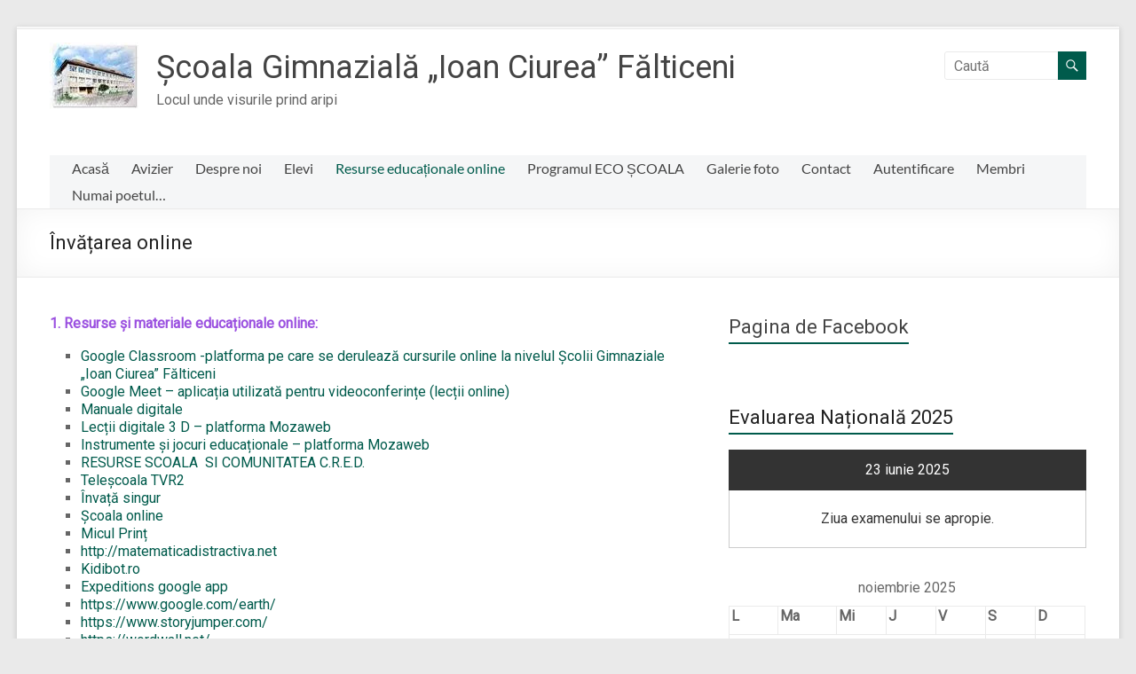

--- FILE ---
content_type: text/html; charset=UTF-8
request_url: https://www.scoala-ioanciurea.ro/biblioteca-online/
body_size: 154943
content:
<!DOCTYPE html> <!--[if IE 7]><html class="ie ie7" lang="ro-RO"> <![endif]--> <!--[if IE 8]><html class="ie ie8" lang="ro-RO"> <![endif]--> <!--[if !(IE 7) & !(IE 8)]><!--><html lang="ro-RO"> <!--<![endif]--><head><meta charset="UTF-8" /><meta name="viewport" content="width=device-width, initial-scale=1"><link rel="profile" href="https://gmpg.org/xfn/11" /><meta name='robots' content='index, follow, max-image-preview:large, max-snippet:-1, max-video-preview:-1' /> <!-- This site is optimized with the Yoast SEO plugin v21.8.1 - https://yoast.com/wordpress/plugins/seo/ --><link media="all" href="https://www.scoala-ioanciurea.ro/wp-content/cache/autoptimize/css/autoptimize_5d50879f9d8afdbd983206091b7f0315.css" rel="stylesheet"><title>Învățarea online - Școala Gimnazială „Ioan Ciurea” Fălticeni</title><link rel="canonical" href="https://www.scoala-ioanciurea.ro/biblioteca-online/" /><meta property="og:locale" content="ro_RO" /><meta property="og:type" content="article" /><meta property="og:title" content="Învățarea online - Școala Gimnazială „Ioan Ciurea” Fălticeni" /><meta property="og:description" content="1. Resurse și materiale educaționale online: 2. Pentru învățământul primar: 3. Alte linkuri utile: 4. Biblioteci virtuale: 5. Un portal în sprijinul cadrelor didactice &#8212; EDUCRED 6. Platforme și instrumente digitale &#8211; centralizare C.C.D. „George Tofan” Suceava &#8211; ISJ Suceava" /><meta property="og:url" content="https://www.scoala-ioanciurea.ro/biblioteca-online/" /><meta property="og:site_name" content="Școala Gimnazială „Ioan Ciurea” Fălticeni" /><meta property="article:publisher" content="https://www.facebook.com/%c5%9ecoala-Nr-6-Ioan-Ciurea-F%c4%83lticeni-170031736377034/" /><meta property="article:modified_time" content="2025-02-05T17:31:44+00:00" /><meta name="twitter:card" content="summary_large_image" /><meta name="twitter:label1" content="Timp estimat pentru citire" /><meta name="twitter:data1" content="2 minute" /> <script type="application/ld+json" class="yoast-schema-graph">{"@context":"https://schema.org","@graph":[{"@type":"WebPage","@id":"https://www.scoala-ioanciurea.ro/biblioteca-online/","url":"https://www.scoala-ioanciurea.ro/biblioteca-online/","name":"Învățarea online - Școala Gimnazială „Ioan Ciurea” Fălticeni","isPartOf":{"@id":"https://www.scoala-ioanciurea.ro/#website"},"datePublished":"2020-11-19T08:11:16+00:00","dateModified":"2025-02-05T17:31:44+00:00","breadcrumb":{"@id":"https://www.scoala-ioanciurea.ro/biblioteca-online/#breadcrumb"},"inLanguage":"ro-RO","potentialAction":[{"@type":"ReadAction","target":["https://www.scoala-ioanciurea.ro/biblioteca-online/"]}]},{"@type":"BreadcrumbList","@id":"https://www.scoala-ioanciurea.ro/biblioteca-online/#breadcrumb","itemListElement":[{"@type":"ListItem","position":1,"name":"Prima pagină","item":"https://www.scoala-ioanciurea.ro/"},{"@type":"ListItem","position":2,"name":"Învățarea online"}]},{"@type":"WebSite","@id":"https://www.scoala-ioanciurea.ro/#website","url":"https://www.scoala-ioanciurea.ro/","name":"Școala Gimnazială „Ioan Ciurea” Fălticeni","description":"Locul unde visurile prind aripi","publisher":{"@id":"https://www.scoala-ioanciurea.ro/#organization"},"potentialAction":[{"@type":"SearchAction","target":{"@type":"EntryPoint","urlTemplate":"https://www.scoala-ioanciurea.ro/?s={search_term_string}"},"query-input":"required name=search_term_string"}],"inLanguage":"ro-RO"},{"@type":"Organization","@id":"https://www.scoala-ioanciurea.ro/#organization","name":"Școala Gimnazială „Ioan Ciurea” Fălticeni","url":"https://www.scoala-ioanciurea.ro/","logo":{"@type":"ImageObject","inLanguage":"ro-RO","@id":"https://www.scoala-ioanciurea.ro/#/schema/logo/image/","url":"https://i2.wp.com/www.scoala-ioanciurea.ro/wp-content/uploads/2020/03/scoala-gimnaziala-ioan-ciurea-1170x480-3.jpg?fit=1400%2C574&ssl=1","contentUrl":"https://i2.wp.com/www.scoala-ioanciurea.ro/wp-content/uploads/2020/03/scoala-gimnaziala-ioan-ciurea-1170x480-3.jpg?fit=1400%2C574&ssl=1","width":1400,"height":574,"caption":"Școala Gimnazială „Ioan Ciurea” Fălticeni"},"image":{"@id":"https://www.scoala-ioanciurea.ro/#/schema/logo/image/"},"sameAs":["https://www.facebook.com/Şcoala-Nr-6-Ioan-Ciurea-Fălticeni-170031736377034/","https://www.youtube.com/channel/UCtz0_FXZX7iPg2_zsnLVifA/featured?view_as=subscriber"]}]}</script> <!-- / Yoast SEO plugin. --><link rel='dns-prefetch' href='//stats.wp.com' /><link rel='dns-prefetch' href='//fonts.googleapis.com' /><link rel='dns-prefetch' href='//i0.wp.com' /><link rel='dns-prefetch' href='//widgets.wp.com' /><link rel='dns-prefetch' href='//s0.wp.com' /><link rel='dns-prefetch' href='//0.gravatar.com' /><link rel='dns-prefetch' href='//1.gravatar.com' /><link rel='dns-prefetch' href='//2.gravatar.com' /><link rel='dns-prefetch' href='//c0.wp.com' /><link rel="alternate" type="application/rss+xml" title="Școala Gimnazială „Ioan Ciurea” Fălticeni &raquo; Flux" href="https://www.scoala-ioanciurea.ro/feed/" /><link rel="alternate" type="application/rss+xml" title="Școala Gimnazială „Ioan Ciurea” Fălticeni &raquo; Flux comentarii" href="https://www.scoala-ioanciurea.ro/comments/feed/" /> <script type="text/javascript">window._wpemojiSettings = {"baseUrl":"https:\/\/s.w.org\/images\/core\/emoji\/14.0.0\/72x72\/","ext":".png","svgUrl":"https:\/\/s.w.org\/images\/core\/emoji\/14.0.0\/svg\/","svgExt":".svg","source":{"concatemoji":"https:\/\/www.scoala-ioanciurea.ro\/wp-includes\/js\/wp-emoji-release.min.js?ver=6.2.8"}};
/*! This file is auto-generated */
!function(e,a,t){var n,r,o,i=a.createElement("canvas"),p=i.getContext&&i.getContext("2d");function s(e,t){p.clearRect(0,0,i.width,i.height),p.fillText(e,0,0);e=i.toDataURL();return p.clearRect(0,0,i.width,i.height),p.fillText(t,0,0),e===i.toDataURL()}function c(e){var t=a.createElement("script");t.src=e,t.defer=t.type="text/javascript",a.getElementsByTagName("head")[0].appendChild(t)}for(o=Array("flag","emoji"),t.supports={everything:!0,everythingExceptFlag:!0},r=0;r<o.length;r++)t.supports[o[r]]=function(e){if(p&&p.fillText)switch(p.textBaseline="top",p.font="600 32px Arial",e){case"flag":return s("\ud83c\udff3\ufe0f\u200d\u26a7\ufe0f","\ud83c\udff3\ufe0f\u200b\u26a7\ufe0f")?!1:!s("\ud83c\uddfa\ud83c\uddf3","\ud83c\uddfa\u200b\ud83c\uddf3")&&!s("\ud83c\udff4\udb40\udc67\udb40\udc62\udb40\udc65\udb40\udc6e\udb40\udc67\udb40\udc7f","\ud83c\udff4\u200b\udb40\udc67\u200b\udb40\udc62\u200b\udb40\udc65\u200b\udb40\udc6e\u200b\udb40\udc67\u200b\udb40\udc7f");case"emoji":return!s("\ud83e\udef1\ud83c\udffb\u200d\ud83e\udef2\ud83c\udfff","\ud83e\udef1\ud83c\udffb\u200b\ud83e\udef2\ud83c\udfff")}return!1}(o[r]),t.supports.everything=t.supports.everything&&t.supports[o[r]],"flag"!==o[r]&&(t.supports.everythingExceptFlag=t.supports.everythingExceptFlag&&t.supports[o[r]]);t.supports.everythingExceptFlag=t.supports.everythingExceptFlag&&!t.supports.flag,t.DOMReady=!1,t.readyCallback=function(){t.DOMReady=!0},t.supports.everything||(n=function(){t.readyCallback()},a.addEventListener?(a.addEventListener("DOMContentLoaded",n,!1),e.addEventListener("load",n,!1)):(e.attachEvent("onload",n),a.attachEvent("onreadystatechange",function(){"complete"===a.readyState&&t.readyCallback()})),(e=t.source||{}).concatemoji?c(e.concatemoji):e.wpemoji&&e.twemoji&&(c(e.twemoji),c(e.wpemoji)))}(window,document,window._wpemojiSettings);</script> <style type="text/css">img.wp-smiley,
img.emoji {
	display: inline !important;
	border: none !important;
	box-shadow: none !important;
	height: 1em !important;
	width: 1em !important;
	margin: 0 0.07em !important;
	vertical-align: -0.1em !important;
	background: none !important;
	padding: 0 !important;
}</style><style id='wp-block-library-inline-css' type='text/css'>.has-text-align-justify{text-align:justify;}</style><style id='wp-block-library-theme-inline-css' type='text/css'>.wp-block-audio figcaption{color:#555;font-size:13px;text-align:center}.is-dark-theme .wp-block-audio figcaption{color:hsla(0,0%,100%,.65)}.wp-block-audio{margin:0 0 1em}.wp-block-code{border:1px solid #ccc;border-radius:4px;font-family:Menlo,Consolas,monaco,monospace;padding:.8em 1em}.wp-block-embed figcaption{color:#555;font-size:13px;text-align:center}.is-dark-theme .wp-block-embed figcaption{color:hsla(0,0%,100%,.65)}.wp-block-embed{margin:0 0 1em}.blocks-gallery-caption{color:#555;font-size:13px;text-align:center}.is-dark-theme .blocks-gallery-caption{color:hsla(0,0%,100%,.65)}.wp-block-image figcaption{color:#555;font-size:13px;text-align:center}.is-dark-theme .wp-block-image figcaption{color:hsla(0,0%,100%,.65)}.wp-block-image{margin:0 0 1em}.wp-block-pullquote{border-bottom:4px solid;border-top:4px solid;color:currentColor;margin-bottom:1.75em}.wp-block-pullquote cite,.wp-block-pullquote footer,.wp-block-pullquote__citation{color:currentColor;font-size:.8125em;font-style:normal;text-transform:uppercase}.wp-block-quote{border-left:.25em solid;margin:0 0 1.75em;padding-left:1em}.wp-block-quote cite,.wp-block-quote footer{color:currentColor;font-size:.8125em;font-style:normal;position:relative}.wp-block-quote.has-text-align-right{border-left:none;border-right:.25em solid;padding-left:0;padding-right:1em}.wp-block-quote.has-text-align-center{border:none;padding-left:0}.wp-block-quote.is-large,.wp-block-quote.is-style-large,.wp-block-quote.is-style-plain{border:none}.wp-block-search .wp-block-search__label{font-weight:700}.wp-block-search__button{border:1px solid #ccc;padding:.375em .625em}:where(.wp-block-group.has-background){padding:1.25em 2.375em}.wp-block-separator.has-css-opacity{opacity:.4}.wp-block-separator{border:none;border-bottom:2px solid;margin-left:auto;margin-right:auto}.wp-block-separator.has-alpha-channel-opacity{opacity:1}.wp-block-separator:not(.is-style-wide):not(.is-style-dots){width:100px}.wp-block-separator.has-background:not(.is-style-dots){border-bottom:none;height:1px}.wp-block-separator.has-background:not(.is-style-wide):not(.is-style-dots){height:2px}.wp-block-table{margin:0 0 1em}.wp-block-table td,.wp-block-table th{word-break:normal}.wp-block-table figcaption{color:#555;font-size:13px;text-align:center}.is-dark-theme .wp-block-table figcaption{color:hsla(0,0%,100%,.65)}.wp-block-video figcaption{color:#555;font-size:13px;text-align:center}.is-dark-theme .wp-block-video figcaption{color:hsla(0,0%,100%,.65)}.wp-block-video{margin:0 0 1em}.wp-block-template-part.has-background{margin-bottom:0;margin-top:0;padding:1.25em 2.375em}</style><style id='global-styles-inline-css' type='text/css'>body{--wp--preset--color--black: #000000;--wp--preset--color--cyan-bluish-gray: #abb8c3;--wp--preset--color--white: #ffffff;--wp--preset--color--pale-pink: #f78da7;--wp--preset--color--vivid-red: #cf2e2e;--wp--preset--color--luminous-vivid-orange: #ff6900;--wp--preset--color--luminous-vivid-amber: #fcb900;--wp--preset--color--light-green-cyan: #7bdcb5;--wp--preset--color--vivid-green-cyan: #00d084;--wp--preset--color--pale-cyan-blue: #8ed1fc;--wp--preset--color--vivid-cyan-blue: #0693e3;--wp--preset--color--vivid-purple: #9b51e0;--wp--preset--gradient--vivid-cyan-blue-to-vivid-purple: linear-gradient(135deg,rgba(6,147,227,1) 0%,rgb(155,81,224) 100%);--wp--preset--gradient--light-green-cyan-to-vivid-green-cyan: linear-gradient(135deg,rgb(122,220,180) 0%,rgb(0,208,130) 100%);--wp--preset--gradient--luminous-vivid-amber-to-luminous-vivid-orange: linear-gradient(135deg,rgba(252,185,0,1) 0%,rgba(255,105,0,1) 100%);--wp--preset--gradient--luminous-vivid-orange-to-vivid-red: linear-gradient(135deg,rgba(255,105,0,1) 0%,rgb(207,46,46) 100%);--wp--preset--gradient--very-light-gray-to-cyan-bluish-gray: linear-gradient(135deg,rgb(238,238,238) 0%,rgb(169,184,195) 100%);--wp--preset--gradient--cool-to-warm-spectrum: linear-gradient(135deg,rgb(74,234,220) 0%,rgb(151,120,209) 20%,rgb(207,42,186) 40%,rgb(238,44,130) 60%,rgb(251,105,98) 80%,rgb(254,248,76) 100%);--wp--preset--gradient--blush-light-purple: linear-gradient(135deg,rgb(255,206,236) 0%,rgb(152,150,240) 100%);--wp--preset--gradient--blush-bordeaux: linear-gradient(135deg,rgb(254,205,165) 0%,rgb(254,45,45) 50%,rgb(107,0,62) 100%);--wp--preset--gradient--luminous-dusk: linear-gradient(135deg,rgb(255,203,112) 0%,rgb(199,81,192) 50%,rgb(65,88,208) 100%);--wp--preset--gradient--pale-ocean: linear-gradient(135deg,rgb(255,245,203) 0%,rgb(182,227,212) 50%,rgb(51,167,181) 100%);--wp--preset--gradient--electric-grass: linear-gradient(135deg,rgb(202,248,128) 0%,rgb(113,206,126) 100%);--wp--preset--gradient--midnight: linear-gradient(135deg,rgb(2,3,129) 0%,rgb(40,116,252) 100%);--wp--preset--duotone--dark-grayscale: url('#wp-duotone-dark-grayscale');--wp--preset--duotone--grayscale: url('#wp-duotone-grayscale');--wp--preset--duotone--purple-yellow: url('#wp-duotone-purple-yellow');--wp--preset--duotone--blue-red: url('#wp-duotone-blue-red');--wp--preset--duotone--midnight: url('#wp-duotone-midnight');--wp--preset--duotone--magenta-yellow: url('#wp-duotone-magenta-yellow');--wp--preset--duotone--purple-green: url('#wp-duotone-purple-green');--wp--preset--duotone--blue-orange: url('#wp-duotone-blue-orange');--wp--preset--font-size--small: 13px;--wp--preset--font-size--medium: 20px;--wp--preset--font-size--large: 36px;--wp--preset--font-size--x-large: 42px;--wp--preset--spacing--20: 0.44rem;--wp--preset--spacing--30: 0.67rem;--wp--preset--spacing--40: 1rem;--wp--preset--spacing--50: 1.5rem;--wp--preset--spacing--60: 2.25rem;--wp--preset--spacing--70: 3.38rem;--wp--preset--spacing--80: 5.06rem;--wp--preset--shadow--natural: 6px 6px 9px rgba(0, 0, 0, 0.2);--wp--preset--shadow--deep: 12px 12px 50px rgba(0, 0, 0, 0.4);--wp--preset--shadow--sharp: 6px 6px 0px rgba(0, 0, 0, 0.2);--wp--preset--shadow--outlined: 6px 6px 0px -3px rgba(255, 255, 255, 1), 6px 6px rgba(0, 0, 0, 1);--wp--preset--shadow--crisp: 6px 6px 0px rgba(0, 0, 0, 1);}:where(.is-layout-flex){gap: 0.5em;}body .is-layout-flow > .alignleft{float: left;margin-inline-start: 0;margin-inline-end: 2em;}body .is-layout-flow > .alignright{float: right;margin-inline-start: 2em;margin-inline-end: 0;}body .is-layout-flow > .aligncenter{margin-left: auto !important;margin-right: auto !important;}body .is-layout-constrained > .alignleft{float: left;margin-inline-start: 0;margin-inline-end: 2em;}body .is-layout-constrained > .alignright{float: right;margin-inline-start: 2em;margin-inline-end: 0;}body .is-layout-constrained > .aligncenter{margin-left: auto !important;margin-right: auto !important;}body .is-layout-constrained > :where(:not(.alignleft):not(.alignright):not(.alignfull)){max-width: var(--wp--style--global--content-size);margin-left: auto !important;margin-right: auto !important;}body .is-layout-constrained > .alignwide{max-width: var(--wp--style--global--wide-size);}body .is-layout-flex{display: flex;}body .is-layout-flex{flex-wrap: wrap;align-items: center;}body .is-layout-flex > *{margin: 0;}:where(.wp-block-columns.is-layout-flex){gap: 2em;}.has-black-color{color: var(--wp--preset--color--black) !important;}.has-cyan-bluish-gray-color{color: var(--wp--preset--color--cyan-bluish-gray) !important;}.has-white-color{color: var(--wp--preset--color--white) !important;}.has-pale-pink-color{color: var(--wp--preset--color--pale-pink) !important;}.has-vivid-red-color{color: var(--wp--preset--color--vivid-red) !important;}.has-luminous-vivid-orange-color{color: var(--wp--preset--color--luminous-vivid-orange) !important;}.has-luminous-vivid-amber-color{color: var(--wp--preset--color--luminous-vivid-amber) !important;}.has-light-green-cyan-color{color: var(--wp--preset--color--light-green-cyan) !important;}.has-vivid-green-cyan-color{color: var(--wp--preset--color--vivid-green-cyan) !important;}.has-pale-cyan-blue-color{color: var(--wp--preset--color--pale-cyan-blue) !important;}.has-vivid-cyan-blue-color{color: var(--wp--preset--color--vivid-cyan-blue) !important;}.has-vivid-purple-color{color: var(--wp--preset--color--vivid-purple) !important;}.has-black-background-color{background-color: var(--wp--preset--color--black) !important;}.has-cyan-bluish-gray-background-color{background-color: var(--wp--preset--color--cyan-bluish-gray) !important;}.has-white-background-color{background-color: var(--wp--preset--color--white) !important;}.has-pale-pink-background-color{background-color: var(--wp--preset--color--pale-pink) !important;}.has-vivid-red-background-color{background-color: var(--wp--preset--color--vivid-red) !important;}.has-luminous-vivid-orange-background-color{background-color: var(--wp--preset--color--luminous-vivid-orange) !important;}.has-luminous-vivid-amber-background-color{background-color: var(--wp--preset--color--luminous-vivid-amber) !important;}.has-light-green-cyan-background-color{background-color: var(--wp--preset--color--light-green-cyan) !important;}.has-vivid-green-cyan-background-color{background-color: var(--wp--preset--color--vivid-green-cyan) !important;}.has-pale-cyan-blue-background-color{background-color: var(--wp--preset--color--pale-cyan-blue) !important;}.has-vivid-cyan-blue-background-color{background-color: var(--wp--preset--color--vivid-cyan-blue) !important;}.has-vivid-purple-background-color{background-color: var(--wp--preset--color--vivid-purple) !important;}.has-black-border-color{border-color: var(--wp--preset--color--black) !important;}.has-cyan-bluish-gray-border-color{border-color: var(--wp--preset--color--cyan-bluish-gray) !important;}.has-white-border-color{border-color: var(--wp--preset--color--white) !important;}.has-pale-pink-border-color{border-color: var(--wp--preset--color--pale-pink) !important;}.has-vivid-red-border-color{border-color: var(--wp--preset--color--vivid-red) !important;}.has-luminous-vivid-orange-border-color{border-color: var(--wp--preset--color--luminous-vivid-orange) !important;}.has-luminous-vivid-amber-border-color{border-color: var(--wp--preset--color--luminous-vivid-amber) !important;}.has-light-green-cyan-border-color{border-color: var(--wp--preset--color--light-green-cyan) !important;}.has-vivid-green-cyan-border-color{border-color: var(--wp--preset--color--vivid-green-cyan) !important;}.has-pale-cyan-blue-border-color{border-color: var(--wp--preset--color--pale-cyan-blue) !important;}.has-vivid-cyan-blue-border-color{border-color: var(--wp--preset--color--vivid-cyan-blue) !important;}.has-vivid-purple-border-color{border-color: var(--wp--preset--color--vivid-purple) !important;}.has-vivid-cyan-blue-to-vivid-purple-gradient-background{background: var(--wp--preset--gradient--vivid-cyan-blue-to-vivid-purple) !important;}.has-light-green-cyan-to-vivid-green-cyan-gradient-background{background: var(--wp--preset--gradient--light-green-cyan-to-vivid-green-cyan) !important;}.has-luminous-vivid-amber-to-luminous-vivid-orange-gradient-background{background: var(--wp--preset--gradient--luminous-vivid-amber-to-luminous-vivid-orange) !important;}.has-luminous-vivid-orange-to-vivid-red-gradient-background{background: var(--wp--preset--gradient--luminous-vivid-orange-to-vivid-red) !important;}.has-very-light-gray-to-cyan-bluish-gray-gradient-background{background: var(--wp--preset--gradient--very-light-gray-to-cyan-bluish-gray) !important;}.has-cool-to-warm-spectrum-gradient-background{background: var(--wp--preset--gradient--cool-to-warm-spectrum) !important;}.has-blush-light-purple-gradient-background{background: var(--wp--preset--gradient--blush-light-purple) !important;}.has-blush-bordeaux-gradient-background{background: var(--wp--preset--gradient--blush-bordeaux) !important;}.has-luminous-dusk-gradient-background{background: var(--wp--preset--gradient--luminous-dusk) !important;}.has-pale-ocean-gradient-background{background: var(--wp--preset--gradient--pale-ocean) !important;}.has-electric-grass-gradient-background{background: var(--wp--preset--gradient--electric-grass) !important;}.has-midnight-gradient-background{background: var(--wp--preset--gradient--midnight) !important;}.has-small-font-size{font-size: var(--wp--preset--font-size--small) !important;}.has-medium-font-size{font-size: var(--wp--preset--font-size--medium) !important;}.has-large-font-size{font-size: var(--wp--preset--font-size--large) !important;}.has-x-large-font-size{font-size: var(--wp--preset--font-size--x-large) !important;}
.wp-block-navigation a:where(:not(.wp-element-button)){color: inherit;}
:where(.wp-block-columns.is-layout-flex){gap: 2em;}
.wp-block-pullquote{font-size: 1.5em;line-height: 1.6;}</style><link rel='stylesheet' id='dashicons-css' href='https://www.scoala-ioanciurea.ro/wp-includes/css/dashicons.min.css?ver=6.2.8' type='text/css' media='all' /><style id='spacious_style-inline-css' type='text/css'>.previous a:hover, .next a:hover, a, #site-title a:hover, .main-navigation ul li.current_page_item a, .main-navigation ul li:hover > a, .main-navigation ul li ul li a:hover, .main-navigation ul li ul li:hover > a, .main-navigation ul li.current-menu-item ul li a:hover, .main-navigation ul li:hover > .sub-toggle, .main-navigation a:hover, .main-navigation ul li.current-menu-item a, .main-navigation ul li.current_page_ancestor a, .main-navigation ul li.current-menu-ancestor a, .main-navigation ul li.current_page_item a, .main-navigation ul li:hover > a, .small-menu a:hover, .small-menu ul li.current-menu-item a, .small-menu ul li.current_page_ancestor a, .small-menu ul li.current-menu-ancestor a, .small-menu ul li.current_page_item a, .small-menu ul li:hover > a, .breadcrumb a:hover, .tg-one-half .widget-title a:hover, .tg-one-third .widget-title a:hover, .tg-one-fourth .widget-title a:hover, .pagination a span:hover, #content .comments-area a.comment-permalink:hover, .comments-area .comment-author-link a:hover, .comment .comment-reply-link:hover, .nav-previous a:hover, .nav-next a:hover, #wp-calendar #today, .footer-widgets-area a:hover, .footer-socket-wrapper .copyright a:hover, .read-more, .more-link, .post .entry-title a:hover, .page .entry-title a:hover, .post .entry-meta a:hover, .type-page .entry-meta a:hover, .single #content .tags a:hover, .widget_testimonial .testimonial-icon:before, .header-action .search-wrapper:hover .fa{color:#005b4c;}.spacious-button, input[type="reset"], input[type="button"], input[type="submit"], button, #featured-slider .slider-read-more-button, #controllers a:hover, #controllers a.active, .pagination span ,.site-header .menu-toggle:hover, .call-to-action-button, .comments-area .comment-author-link span, a#back-top:before, .post .entry-meta .read-more-link, a#scroll-up, .search-form span, .main-navigation .tg-header-button-wrap.button-one a{background-color:#005b4c;}.main-small-navigation li:hover, .main-small-navigation ul > .current_page_item, .main-small-navigation ul > .current-menu-item, .spacious-woocommerce-cart-views .cart-value{background:#005b4c;}.main-navigation ul li ul, .widget_testimonial .testimonial-post{border-top-color:#005b4c;}blockquote, .call-to-action-content-wrapper{border-left-color:#005b4c;}.site-header .menu-toggle:hover.entry-meta a.read-more:hover,#featured-slider .slider-read-more-button:hover,.call-to-action-button:hover,.entry-meta .read-more-link:hover,.spacious-button:hover, input[type="reset"]:hover, input[type="button"]:hover, input[type="submit"]:hover, button:hover{background:#00291a;}.pagination a span:hover, .main-navigation .tg-header-button-wrap.button-one a{border-color:#005b4c;}.widget-title span{border-bottom-color:#005b4c;}.widget_service_block a.more-link:hover, .widget_featured_single_post a.read-more:hover,#secondary a:hover,logged-in-as:hover  a,.single-page p a:hover{color:#00291a;}.main-navigation .tg-header-button-wrap.button-one a:hover{background-color:#00291a;}body, button, input, select, textarea, p, .entry-meta, .read-more, .more-link, .widget_testimonial .testimonial-author, #featured-slider .slider-read-more-button{font-family:Roboto;}h1, h2, h3, h4, h5, h6{font-family:Roboto;}</style><link rel='stylesheet' id='spacious_googlefonts-css' href='//fonts.googleapis.com/css?family=Roboto&#038;1&#038;display=swap&#038;ver=1.9.5' type='text/css' media='all' /><style id='jetpack_facebook_likebox-inline-css' type='text/css'>.widget_facebook_likebox {
	overflow: hidden;
}</style><style id='photonic-inline-css' type='text/css'>/* Retrieved from saved CSS */
.photonic-panel { background:  rgb(17,17,17)  !important;

	border-top: none;
	border-right: none;
	border-bottom: none;
	border-left: none;
 }
.photonic-flickr-stream .photonic-pad-photosets { margin: 15px; }
.photonic-flickr-stream .photonic-pad-galleries { margin: 15px; }
.photonic-flickr-stream .photonic-pad-photos { padding: 5px 15px; }
.photonic-google-stream .photonic-pad-photos { padding: 5px 15px; }
.photonic-zenfolio-stream .photonic-pad-photos { padding: 5px 15px; }
.photonic-zenfolio-stream .photonic-pad-photosets { margin: 5px 15px; }
.photonic-instagram-stream .photonic-pad-photos { padding: 5px 15px; }
.photonic-smug-stream .photonic-pad-albums { margin: 15px; }
.photonic-smug-stream .photonic-pad-photos { padding: 5px 15px; }
.photonic-flickr-panel .photonic-pad-photos { padding: 10px 15px; box-sizing: border-box; }
.photonic-smug-panel .photonic-pad-photos { padding: 10px 15px; box-sizing: border-box; }
.photonic-random-layout .photonic-thumb { padding: 2px}
.photonic-masonry-layout .photonic-thumb { padding: 2px}
.photonic-mosaic-layout .photonic-thumb { padding: 2px}
.photonic-ie .photonic-masonry-layout .photonic-level-1, .photonic-ie .photonic-masonry-layout .photonic-level-2 { width: 200px; }</style><style id='__EPYT__style-inline-css' type='text/css'>.epyt-gallery-thumb {
                        width: 33.333%;
                }</style> <script type='text/javascript' src='https://www.scoala-ioanciurea.ro/wp-includes/js/jquery/jquery.min.js?ver=3.6.4' id='jquery-core-js'></script> <script type='text/javascript' id='wpemfb-fbjs-js-extra'>/* <![CDATA[ */
var WEF = {"local":"ro_RO","version":"v6.0","fb_id":"951795861923681"};
/* ]]> */</script> <!--[if lte IE 8]> <script type='text/javascript' src='https://www.scoala-ioanciurea.ro/wp-content/themes/spacious/js/html5shiv.min.js?ver=6.2.8' id='html5-js'></script> <![endif]--> <script type='text/javascript' id='__ytprefs__-js-extra'>/* <![CDATA[ */
var _EPYT_ = {"ajaxurl":"https:\/\/www.scoala-ioanciurea.ro\/wp-admin\/admin-ajax.php","security":"b21cfc7b2f","gallery_scrolloffset":"20","eppathtoscripts":"https:\/\/www.scoala-ioanciurea.ro\/wp-content\/plugins\/youtube-embed-plus\/scripts\/","eppath":"https:\/\/www.scoala-ioanciurea.ro\/wp-content\/plugins\/youtube-embed-plus\/","epresponsiveselector":"[\"iframe.__youtube_prefs_widget__\"]","epdovol":"1","version":"14.2.3.2","evselector":"iframe.__youtube_prefs__[src], iframe[src*=\"youtube.com\/embed\/\"], iframe[src*=\"youtube-nocookie.com\/embed\/\"]","ajax_compat":"","maxres_facade":"eager","ytapi_load":"light","pause_others":"","stopMobileBuffer":"1","facade_mode":"","not_live_on_channel":""};
/* ]]> */</script> <link rel="https://api.w.org/" href="https://www.scoala-ioanciurea.ro/wp-json/" /><link rel="alternate" type="application/json" href="https://www.scoala-ioanciurea.ro/wp-json/wp/v2/pages/1565" /><link rel="EditURI" type="application/rsd+xml" title="RSD" href="https://www.scoala-ioanciurea.ro/xmlrpc.php?rsd" /><link rel="wlwmanifest" type="application/wlwmanifest+xml" href="https://www.scoala-ioanciurea.ro/wp-includes/wlwmanifest.xml" /><meta name="generator" content="WordPress 6.2.8" /><meta name="generator" content="Everest Forms 3.4.1" /><link rel='shortlink' href='https://www.scoala-ioanciurea.ro/?p=1565' /><link rel="alternate" type="application/json+oembed" href="https://www.scoala-ioanciurea.ro/wp-json/oembed/1.0/embed?url=https%3A%2F%2Fwww.scoala-ioanciurea.ro%2Fbiblioteca-online%2F" /><link rel="alternate" type="text/xml+oembed" href="https://www.scoala-ioanciurea.ro/wp-json/oembed/1.0/embed?url=https%3A%2F%2Fwww.scoala-ioanciurea.ro%2Fbiblioteca-online%2F&#038;format=xml" /><style>.ppw-ppf-input-container { background-color: !important; padding: px!important; border-radius: px!important; } .ppw-ppf-input-container div.ppw-ppf-headline { font-size: px!important; font-weight: !important; color: !important; } .ppw-ppf-input-container div.ppw-ppf-desc { font-size: px!important; font-weight: !important; color: #a00808!important; } .ppw-ppf-input-container label.ppw-pwd-label { font-size: px!important; font-weight: !important; color: !important; } div.ppwp-wrong-pw-error { font-size: px!important; font-weight: !important; color: #dc3232!important; background: !important; } .ppw-ppf-input-container input[type='submit'] { color: !important; background: !important; } .ppw-ppf-input-container input[type='submit']:hover { color: !important; background: !important; } .ppw-ppf-desc-below { font-size: px!important; font-weight: !important; color: !important; }</style><style>.ppw-form { background-color: !important; padding: px!important; border-radius: px!important; } .ppw-headline.ppw-pcp-pf-headline { font-size: px!important; font-weight: !important; color: !important; } .ppw-description.ppw-pcp-pf-desc { font-size: px!important; font-weight: !important; color: !important; } .ppw-pcp-pf-desc-above-btn { display: block; } .ppw-pcp-pf-desc-below-form { font-size: px!important; font-weight: !important; color: !important; } .ppw-input label.ppw-pcp-password-label { font-size: px!important; font-weight: !important; color: !important; } .ppw-form input[type='submit'] { color: !important; background: !important; } .ppw-form input[type='submit']:hover { color: !important; background: !important; } div.ppw-error.ppw-pcp-pf-error-msg { font-size: px!important; font-weight: !important; color: #dc3232!important; background: !important; }</style><style>img#wpstats{display:none}</style><style>.milestone-widget {
	--milestone-text-color: #333333;
	--milestone-bg-color: #ffffff;
	--milestone-border-color:#cccccc;
}</style><link rel="icon" href="https://i0.wp.com/www.scoala-ioanciurea.ro/wp-content/uploads/2020/03/cropped-18582649_1430411883672340_3607167181570874432_n-Copie-2.jpg?fit=32%2C32&#038;ssl=1" sizes="32x32" /><link rel="icon" href="https://i0.wp.com/www.scoala-ioanciurea.ro/wp-content/uploads/2020/03/cropped-18582649_1430411883672340_3607167181570874432_n-Copie-2.jpg?fit=192%2C192&#038;ssl=1" sizes="192x192" /><link rel="apple-touch-icon" href="https://i0.wp.com/www.scoala-ioanciurea.ro/wp-content/uploads/2020/03/cropped-18582649_1430411883672340_3607167181570874432_n-Copie-2.jpg?fit=180%2C180&#038;ssl=1" /><meta name="msapplication-TileImage" content="https://i0.wp.com/www.scoala-ioanciurea.ro/wp-content/uploads/2020/03/cropped-18582649_1430411883672340_3607167181570874432_n-Copie-2.jpg?fit=270%2C270&#038;ssl=1" /><style type="text/css">blockquote { border-left: 3px solid #005b4c; }
			.spacious-button, input[type="reset"], input[type="button"], input[type="submit"], button { background-color: #005b4c; }
			.previous a:hover, .next a:hover { 	color: #005b4c; }
			a { color: #005b4c; }
			#site-title a:hover { color: #005b4c; }
			.main-navigation ul li.current_page_item a, .main-navigation ul li:hover > a { color: #005b4c; }
			.main-navigation ul li ul { border-top: 1px solid #005b4c; }
			.main-navigation ul li ul li a:hover, .main-navigation ul li ul li:hover > a, .main-navigation ul li.current-menu-item ul li a:hover, .main-navigation ul li:hover > .sub-toggle { color: #005b4c; }
			.site-header .menu-toggle:hover.entry-meta a.read-more:hover,#featured-slider .slider-read-more-button:hover,.call-to-action-button:hover,.entry-meta .read-more-link:hover,.spacious-button:hover, input[type="reset"]:hover, input[type="button"]:hover, input[type="submit"]:hover, button:hover { background: #00291a; }
			.main-small-navigation li:hover { background: #005b4c; }
			.main-small-navigation ul > .current_page_item, .main-small-navigation ul > .current-menu-item { background: #005b4c; }
			.main-navigation a:hover, .main-navigation ul li.current-menu-item a, .main-navigation ul li.current_page_ancestor a, .main-navigation ul li.current-menu-ancestor a, .main-navigation ul li.current_page_item a, .main-navigation ul li:hover > a  { color: #005b4c; }
			.small-menu a:hover, .small-menu ul li.current-menu-item a, .small-menu ul li.current_page_ancestor a, .small-menu ul li.current-menu-ancestor a, .small-menu ul li.current_page_item a, .small-menu ul li:hover > a { color: #005b4c; }
			#featured-slider .slider-read-more-button { background-color: #005b4c; }
			#controllers a:hover, #controllers a.active { background-color: #005b4c; color: #005b4c; }
			.widget_service_block a.more-link:hover, .widget_featured_single_post a.read-more:hover,#secondary a:hover,logged-in-as:hover  a,.single-page p a:hover{ color: #00291a; }
			.breadcrumb a:hover { color: #005b4c; }
			.tg-one-half .widget-title a:hover, .tg-one-third .widget-title a:hover, .tg-one-fourth .widget-title a:hover { color: #005b4c; }
			.pagination span ,.site-header .menu-toggle:hover{ background-color: #005b4c; }
			.pagination a span:hover { color: #005b4c; border-color: #005b4c; }
			.widget_testimonial .testimonial-post { border-color: #005b4c #EAEAEA #EAEAEA #EAEAEA; }
			.call-to-action-content-wrapper { border-color: #EAEAEA #EAEAEA #EAEAEA #005b4c; }
			.call-to-action-button { background-color: #005b4c; }
			#content .comments-area a.comment-permalink:hover { color: #005b4c; }
			.comments-area .comment-author-link a:hover { color: #005b4c; }
			.comments-area .comment-author-link span { background-color: #005b4c; }
			.comment .comment-reply-link:hover { color: #005b4c; }
			.nav-previous a:hover, .nav-next a:hover { color: #005b4c; }
			#wp-calendar #today { color: #005b4c; }
			.widget-title span { border-bottom: 2px solid #005b4c; }
			.footer-widgets-area a:hover { color: #005b4c !important; }
			.footer-socket-wrapper .copyright a:hover { color: #005b4c; }
			a#back-top:before { background-color: #005b4c; }
			.read-more, .more-link { color: #005b4c; }
			.post .entry-title a:hover, .page .entry-title a:hover { color: #005b4c; }
			.post .entry-meta .read-more-link { background-color: #005b4c; }
			.post .entry-meta a:hover, .type-page .entry-meta a:hover { color: #005b4c; }
			.single #content .tags a:hover { color: #005b4c; }
			.widget_testimonial .testimonial-icon:before { color: #005b4c; }
			a#scroll-up { background-color: #005b4c; }
			.search-form span { background-color: #005b4c; }.header-action .search-wrapper:hover .fa{ color: #005b4c} .spacious-woocommerce-cart-views .cart-value { background:#005b4c}.main-navigation .tg-header-button-wrap.button-one a{background-color:#005b4c} .main-navigation .tg-header-button-wrap.button-one a{border-color:#005b4c}.main-navigation .tg-header-button-wrap.button-one a:hover{background-color:#00291a}.main-navigation .tg-header-button-wrap.button-one a:hover{border-color:#00291a}</style><style type="text/css" id="wp-custom-css">.main-navigation .menu-primary-container, .main-navigation .menu a{
    background: #F5F6F7;
}
.main-navigation .menu a:hover{
    background: #1d5a49 ;
    color: #ffffff;
}</style></head><body class="page-template-default page page-id-1565 custom-background wp-custom-logo wp-embed-responsive everest-forms-no-js  narrow-1218"> <svg xmlns="http://www.w3.org/2000/svg" viewBox="0 0 0 0" width="0" height="0" focusable="false" role="none" style="visibility: hidden; position: absolute; left: -9999px; overflow: hidden;" ><defs><filter id="wp-duotone-dark-grayscale"><feColorMatrix color-interpolation-filters="sRGB" type="matrix" values=" .299 .587 .114 0 0 .299 .587 .114 0 0 .299 .587 .114 0 0 .299 .587 .114 0 0 " /><feComponentTransfer color-interpolation-filters="sRGB" ><feFuncR type="table" tableValues="0 0.49803921568627" /><feFuncG type="table" tableValues="0 0.49803921568627" /><feFuncB type="table" tableValues="0 0.49803921568627" /><feFuncA type="table" tableValues="1 1" /></feComponentTransfer><feComposite in2="SourceGraphic" operator="in" /></filter></defs></svg><svg xmlns="http://www.w3.org/2000/svg" viewBox="0 0 0 0" width="0" height="0" focusable="false" role="none" style="visibility: hidden; position: absolute; left: -9999px; overflow: hidden;" ><defs><filter id="wp-duotone-grayscale"><feColorMatrix color-interpolation-filters="sRGB" type="matrix" values=" .299 .587 .114 0 0 .299 .587 .114 0 0 .299 .587 .114 0 0 .299 .587 .114 0 0 " /><feComponentTransfer color-interpolation-filters="sRGB" ><feFuncR type="table" tableValues="0 1" /><feFuncG type="table" tableValues="0 1" /><feFuncB type="table" tableValues="0 1" /><feFuncA type="table" tableValues="1 1" /></feComponentTransfer><feComposite in2="SourceGraphic" operator="in" /></filter></defs></svg><svg xmlns="http://www.w3.org/2000/svg" viewBox="0 0 0 0" width="0" height="0" focusable="false" role="none" style="visibility: hidden; position: absolute; left: -9999px; overflow: hidden;" ><defs><filter id="wp-duotone-purple-yellow"><feColorMatrix color-interpolation-filters="sRGB" type="matrix" values=" .299 .587 .114 0 0 .299 .587 .114 0 0 .299 .587 .114 0 0 .299 .587 .114 0 0 " /><feComponentTransfer color-interpolation-filters="sRGB" ><feFuncR type="table" tableValues="0.54901960784314 0.98823529411765" /><feFuncG type="table" tableValues="0 1" /><feFuncB type="table" tableValues="0.71764705882353 0.25490196078431" /><feFuncA type="table" tableValues="1 1" /></feComponentTransfer><feComposite in2="SourceGraphic" operator="in" /></filter></defs></svg><svg xmlns="http://www.w3.org/2000/svg" viewBox="0 0 0 0" width="0" height="0" focusable="false" role="none" style="visibility: hidden; position: absolute; left: -9999px; overflow: hidden;" ><defs><filter id="wp-duotone-blue-red"><feColorMatrix color-interpolation-filters="sRGB" type="matrix" values=" .299 .587 .114 0 0 .299 .587 .114 0 0 .299 .587 .114 0 0 .299 .587 .114 0 0 " /><feComponentTransfer color-interpolation-filters="sRGB" ><feFuncR type="table" tableValues="0 1" /><feFuncG type="table" tableValues="0 0.27843137254902" /><feFuncB type="table" tableValues="0.5921568627451 0.27843137254902" /><feFuncA type="table" tableValues="1 1" /></feComponentTransfer><feComposite in2="SourceGraphic" operator="in" /></filter></defs></svg><svg xmlns="http://www.w3.org/2000/svg" viewBox="0 0 0 0" width="0" height="0" focusable="false" role="none" style="visibility: hidden; position: absolute; left: -9999px; overflow: hidden;" ><defs><filter id="wp-duotone-midnight"><feColorMatrix color-interpolation-filters="sRGB" type="matrix" values=" .299 .587 .114 0 0 .299 .587 .114 0 0 .299 .587 .114 0 0 .299 .587 .114 0 0 " /><feComponentTransfer color-interpolation-filters="sRGB" ><feFuncR type="table" tableValues="0 0" /><feFuncG type="table" tableValues="0 0.64705882352941" /><feFuncB type="table" tableValues="0 1" /><feFuncA type="table" tableValues="1 1" /></feComponentTransfer><feComposite in2="SourceGraphic" operator="in" /></filter></defs></svg><svg xmlns="http://www.w3.org/2000/svg" viewBox="0 0 0 0" width="0" height="0" focusable="false" role="none" style="visibility: hidden; position: absolute; left: -9999px; overflow: hidden;" ><defs><filter id="wp-duotone-magenta-yellow"><feColorMatrix color-interpolation-filters="sRGB" type="matrix" values=" .299 .587 .114 0 0 .299 .587 .114 0 0 .299 .587 .114 0 0 .299 .587 .114 0 0 " /><feComponentTransfer color-interpolation-filters="sRGB" ><feFuncR type="table" tableValues="0.78039215686275 1" /><feFuncG type="table" tableValues="0 0.94901960784314" /><feFuncB type="table" tableValues="0.35294117647059 0.47058823529412" /><feFuncA type="table" tableValues="1 1" /></feComponentTransfer><feComposite in2="SourceGraphic" operator="in" /></filter></defs></svg><svg xmlns="http://www.w3.org/2000/svg" viewBox="0 0 0 0" width="0" height="0" focusable="false" role="none" style="visibility: hidden; position: absolute; left: -9999px; overflow: hidden;" ><defs><filter id="wp-duotone-purple-green"><feColorMatrix color-interpolation-filters="sRGB" type="matrix" values=" .299 .587 .114 0 0 .299 .587 .114 0 0 .299 .587 .114 0 0 .299 .587 .114 0 0 " /><feComponentTransfer color-interpolation-filters="sRGB" ><feFuncR type="table" tableValues="0.65098039215686 0.40392156862745" /><feFuncG type="table" tableValues="0 1" /><feFuncB type="table" tableValues="0.44705882352941 0.4" /><feFuncA type="table" tableValues="1 1" /></feComponentTransfer><feComposite in2="SourceGraphic" operator="in" /></filter></defs></svg><svg xmlns="http://www.w3.org/2000/svg" viewBox="0 0 0 0" width="0" height="0" focusable="false" role="none" style="visibility: hidden; position: absolute; left: -9999px; overflow: hidden;" ><defs><filter id="wp-duotone-blue-orange"><feColorMatrix color-interpolation-filters="sRGB" type="matrix" values=" .299 .587 .114 0 0 .299 .587 .114 0 0 .299 .587 .114 0 0 .299 .587 .114 0 0 " /><feComponentTransfer color-interpolation-filters="sRGB" ><feFuncR type="table" tableValues="0.098039215686275 1" /><feFuncG type="table" tableValues="0 0.66274509803922" /><feFuncB type="table" tableValues="0.84705882352941 0.41960784313725" /><feFuncA type="table" tableValues="1 1" /></feComponentTransfer><feComposite in2="SourceGraphic" operator="in" /></filter></defs></svg><div id="page" class="hfeed site"> <a class="skip-link screen-reader-text" href="#main">Skip to content</a><header id="masthead" class="site-header clearfix spacious-header-display-four"><div id="header-meta"><div class="inner-wrap clearfix"><div class="small-info-text"></div><nav class="small-menu" class="clearfix"></nav></div></div><div id="header-text-nav-container" class=""><div class="inner-wrap" id="spacious-header-display-four"><div id="header-text-nav-wrap" class="clearfix"><div id="header-left-section"><div id="header-logo-image"> <a href="https://www.scoala-ioanciurea.ro/" class="custom-logo-link" rel="home"><noscript><img width="100" height="75" src="https://i0.wp.com/www.scoala-ioanciurea.ro/wp-content/uploads/2020/03/cropped-18582649_1430411883672340_3607167181570874432_n-Copie-1.jpg?fit=100%2C75&amp;ssl=1" class="custom-logo" alt="Școala Gimnazială „Ioan Ciurea” Fălticeni" decoding="async" /></noscript><img width="100" height="75" src='data:image/svg+xml,%3Csvg%20xmlns=%22http://www.w3.org/2000/svg%22%20viewBox=%220%200%20100%2075%22%3E%3C/svg%3E' data-src="https://i0.wp.com/www.scoala-ioanciurea.ro/wp-content/uploads/2020/03/cropped-18582649_1430411883672340_3607167181570874432_n-Copie-1.jpg?fit=100%2C75&amp;ssl=1" class="lazyload custom-logo" alt="Școala Gimnazială „Ioan Ciurea” Fălticeni" decoding="async" /></a></div><!-- #header-logo-image --><div id="header-text" class=""><h3 id="site-title"> <a href="https://www.scoala-ioanciurea.ro/"
 title="Școala Gimnazială „Ioan Ciurea” Fălticeni"
 rel="home">Școala Gimnazială „Ioan Ciurea” Fălticeni</a></h3><p id="site-description">Locul unde visurile prind aripi</p> <!-- #site-description --></div><!-- #header-text --></div><!-- #header-left-section --><div id="header-right-section"><div id="header-right-sidebar" class="clearfix"><aside id="search-4" class="widget widget_search"><form action="https://www.scoala-ioanciurea.ro/" class="search-form searchform clearfix" method="get"><div class="search-wrap"> <input type="text" placeholder="Caută" class="s field" name="s"> <button class="search-icon" type="submit"></button></div></form><!-- .searchform --></aside></div></div><!-- #header-right-section --></div><!-- #header-text-nav-wrap --></div><!-- .inner-wrap --><div class="bottom-menu clearfix "><div class="inner-wrap clearfix"><nav id="site-navigation" class="main-navigation clearfix   " role="navigation"><p class="menu-toggle"> <span class="screen-reader-text">Meniu</span></p><div class="menu-primary-container"><ul id="menu-primary" class="menu"><li id="menu-item-438" class="menu-item menu-item-type-post_type menu-item-object-page menu-item-home menu-item-438"><a href="https://www.scoala-ioanciurea.ro/">Acasă</a></li><li id="menu-item-983" class="menu-item menu-item-type-post_type menu-item-object-page menu-item-has-children menu-item-983"><a href="https://www.scoala-ioanciurea.ro/avizier/">Avizier</a><ul class="sub-menu"><li id="menu-item-584" class="menu-item menu-item-type-post_type menu-item-object-page menu-item-584"><a href="https://www.scoala-ioanciurea.ro/documente-legislatie/">Informații de interes public</a></li><li id="menu-item-2483" class="menu-item menu-item-type-post_type menu-item-object-page menu-item-2483"><a href="https://www.scoala-ioanciurea.ro/concursuri/">Concursuri posturi</a></li><li id="menu-item-688" class="menu-item menu-item-type-post_type menu-item-object-page menu-item-privacy-policy menu-item-688"><a rel="privacy-policy" href="https://www.scoala-ioanciurea.ro/documente-legislatie/politica-de-confidentialitate/">Politică de confidențialitate</a></li></ul></li><li id="menu-item-595" class="menu-item menu-item-type-post_type menu-item-object-page menu-item-has-children menu-item-595"><a href="https://www.scoala-ioanciurea.ro/despre-noi/">Despre noi</a><ul class="sub-menu"><li id="menu-item-572" class="menu-item menu-item-type-post_type menu-item-object-page menu-item-572"><a href="https://www.scoala-ioanciurea.ro/despre-noi/istoric/">Istoricul școlii</a></li><li id="menu-item-2326" class="menu-item menu-item-type-post_type menu-item-object-page menu-item-2326"><a href="https://www.scoala-ioanciurea.ro/despre-noi/misiune-si-viziune/">Misiune și viziune</a></li><li id="menu-item-2597" class="menu-item menu-item-type-post_type menu-item-object-page menu-item-2597"><a href="https://www.scoala-ioanciurea.ro/organigrama-2022-2023/">Organigrama 2024-2025</a></li><li id="menu-item-569" class="menu-item menu-item-type-post_type menu-item-object-page menu-item-569"><a href="https://www.scoala-ioanciurea.ro/despre-noi/colectivul-scolii/">Echipa managerială 2024-2025</a></li><li id="menu-item-608" class="menu-item menu-item-type-post_type menu-item-object-page menu-item-608"><a href="https://www.scoala-ioanciurea.ro/despre-noi/personalul-didactic/">Personalul didactic 2024-2025</a></li><li id="menu-item-603" class="menu-item menu-item-type-post_type menu-item-object-page menu-item-603"><a href="https://www.scoala-ioanciurea.ro/despre-noi/personalul-didactic-auxiliar-si-nedidactic/">Personalul didactic auxiliar și nedidactic</a></li><li id="menu-item-2584" class="menu-item menu-item-type-post_type menu-item-object-page menu-item-2584"><a href="https://www.scoala-ioanciurea.ro/ceac/">CEAC</a></li><li id="menu-item-609" class="menu-item menu-item-type-post_type menu-item-object-page menu-item-609"><a href="https://www.scoala-ioanciurea.ro/despre-noi/asociatia-de-parinti/">Asociația de părinți</a></li><li id="menu-item-2219" class="menu-item menu-item-type-post_type menu-item-object-page menu-item-2219"><a href="https://www.scoala-ioanciurea.ro/crp/">CRP</a></li></ul></li><li id="menu-item-618" class="menu-item menu-item-type-post_type menu-item-object-page menu-item-has-children menu-item-618"><a href="https://www.scoala-ioanciurea.ro/elevi/">Elevi</a><ul class="sub-menu"><li id="menu-item-787" class="menu-item menu-item-type-post_type menu-item-object-page menu-item-787"><a href="https://www.scoala-ioanciurea.ro/clasa-pregatitoare/">Înscrierea în clasa pregătitoare – 2025-2026</a></li><li id="menu-item-1677" class="menu-item menu-item-type-post_type menu-item-object-page menu-item-1677"><a href="https://www.scoala-ioanciurea.ro/catalog-on-line/">Catalog on-line</a></li><li id="menu-item-624" class="menu-item menu-item-type-post_type menu-item-object-page menu-item-624"><a href="https://www.scoala-ioanciurea.ro/elevi/structura-an-scolar/">Structură an școlar 2024-2025</a></li><li id="menu-item-563" class="menu-item menu-item-type-post_type menu-item-object-page menu-item-563"><a href="https://www.scoala-ioanciurea.ro/elevi/orar-serviciul-in-scoala/">Scheme orare clase</a></li><li id="menu-item-1947" class="menu-item menu-item-type-post_type menu-item-object-page menu-item-1947"><a href="https://www.scoala-ioanciurea.ro/repartizare-sali-de-clasa/">Repartizare săli de clasă 2024-2025</a></li><li id="menu-item-625" class="menu-item menu-item-type-post_type menu-item-object-page menu-item-625"><a href="https://www.scoala-ioanciurea.ro/elevi/evaluari-nationale-2021/">Evaluările Naționale</a></li><li id="menu-item-627" class="menu-item menu-item-type-post_type menu-item-object-page menu-item-627"><a href="https://www.scoala-ioanciurea.ro/responsive-design/">Admiterea la liceu</a></li><li id="menu-item-2264" class="menu-item menu-item-type-post_type menu-item-object-page menu-item-2264"><a href="https://www.scoala-ioanciurea.ro/consiliu-elevi-reorezentanti-proiecte-activitati/">Consiliul Elevilor</a></li><li id="menu-item-2551" class="menu-item menu-item-type-post_type menu-item-object-page menu-item-2551"><a href="https://www.scoala-ioanciurea.ro/scoala-altfel/">Școala altfel</a></li><li id="menu-item-2508" class="menu-item menu-item-type-post_type menu-item-object-page menu-item-2508"><a href="https://www.scoala-ioanciurea.ro/saptamana-verde/">Săptămâna verde</a></li><li id="menu-item-631" class="menu-item menu-item-type-post_type menu-item-object-page menu-item-631"><a href="https://www.scoala-ioanciurea.ro/elevi/rezultate-performante/">Rezultate. Performanțe</a></li></ul></li><li id="menu-item-576" class="menu-item menu-item-type-post_type menu-item-object-page current-menu-ancestor current-menu-parent current_page_parent current_page_ancestor menu-item-has-children menu-item-576"><a href="https://www.scoala-ioanciurea.ro/activitati-educative/">Resurse educaționale online</a><ul class="sub-menu"><li id="menu-item-1566" class="menu-item menu-item-type-post_type menu-item-object-page current-menu-item page_item page-item-1565 current_page_item menu-item-1566"><a href="https://www.scoala-ioanciurea.ro/biblioteca-online/" aria-current="page">Învățarea online</a></li><li id="menu-item-1646" class="menu-item menu-item-type-post_type menu-item-object-page menu-item-1646"><a href="https://www.scoala-ioanciurea.ro/invatare-si-inovare-in-mediul-virtual/">Învățare și inovare în mediul virtual</a></li><li id="menu-item-1367" class="menu-item menu-item-type-post_type menu-item-object-page menu-item-1367"><a href="https://www.scoala-ioanciurea.ro/educatie-muzicala-on-line/">Educație muzicală… on-line</a></li><li id="menu-item-1301" class="menu-item menu-item-type-post_type menu-item-object-page menu-item-1301"><a href="https://www.scoala-ioanciurea.ro/activitati-educative/club-lectura-elevi/">Clubul de lectură – CLUB 21</a></li></ul></li><li id="menu-item-1756" class="menu-item menu-item-type-post_type menu-item-object-page menu-item-has-children menu-item-1756"><a href="https://www.scoala-ioanciurea.ro/programul-eco-scoala-2/">Programul ECO ȘCOALA</a><ul class="sub-menu"><li id="menu-item-2339" class="menu-item menu-item-type-post_type menu-item-object-page menu-item-2339"><a href="https://www.scoala-ioanciurea.ro/eco-scoala-2022-2023/">ECO-ȘCOALA 2022-2023</a></li><li id="menu-item-1766" class="menu-item menu-item-type-post_type menu-item-object-page menu-item-1766"><a href="https://www.scoala-ioanciurea.ro/eco-scoala-2020-2021/">ECO-ȘCOALA 2020-2021</a></li><li id="menu-item-1740" class="menu-item menu-item-type-post_type menu-item-object-page menu-item-1740"><a href="https://www.scoala-ioanciurea.ro/programul-eco-scoala/">ECO-ȘCOALA 2019-2020</a></li><li id="menu-item-742" class="menu-item menu-item-type-post_type menu-item-object-page menu-item-742"><a href="https://www.scoala-ioanciurea.ro/galerie-foto-video/">Galerie foto-video – activități ECO</a></li></ul></li><li id="menu-item-1904" class="menu-item menu-item-type-post_type menu-item-object-page menu-item-1904"><a href="https://www.scoala-ioanciurea.ro/galerie-foto/">Galerie foto</a></li><li id="menu-item-634" class="menu-item menu-item-type-post_type menu-item-object-page menu-item-634"><a href="https://www.scoala-ioanciurea.ro/contact-us/">Contact</a></li><li id="menu-item-856" class="menu-item menu-item-type-post_type menu-item-object-page menu-item-856"><a href="https://www.scoala-ioanciurea.ro/login/">Autentificare</a></li><li id="menu-item-860" class="menu-item menu-item-type-post_type menu-item-object-page menu-item-860"><a href="https://www.scoala-ioanciurea.ro/members/">Membri</a></li><li id="menu-item-2731" class="menu-item menu-item-type-post_type menu-item-object-page menu-item-2731"><a href="https://www.scoala-ioanciurea.ro/numai-poetul/">Numai poetul…</a></li></ul></div></nav><div class="header-action"></div></div></div></div><!-- #header-text-nav-container --><div class="header-post-title-container clearfix"><div class="inner-wrap"><div class="post-title-wrapper"><h1 class="header-post-title-class">Învățarea online</h1></div></div></div></header><div id="main" class="clearfix"><div class="inner-wrap"><div id="primary"><div id="content" class="clearfix"><article id="post-1565" class="post-1565 page type-page status-publish hentry"><div class="entry-content clearfix"><div id="fb-root"></div><p><strong><span class="has-inline-color has-vivid-purple-color"><strong>1. Resurse și materiale educaționale online:</strong></span></strong></p><ul><li><a rel="noreferrer noopener" href="https://classroom.google.com/" target="_blank">Google Classroom -platforma pe care se derulează cursurile online la nivelul Școlii Gimnaziale „Ioan Ciurea” Fălticeni</a></li><li><a rel="noreferrer noopener" href="https://meet.google.com/" target="_blank">Google Meet &#8211; aplicația utilizată pentru videoconferințe (lecții online)</a></li><li><a rel="noreferrer noopener" href="https://www.manuale.edu.ro/" target="_blank">Manuale digitale</a></li><li><a rel="noreferrer noopener" href="https://www.mozaweb.com/ro/lexikon.php?cmd=getlist&amp;let=MICROCURRICULUM&amp;active_menu=elesson" target="_blank">Lecții digitale 3 D &#8211; platforma Mozaweb</a></li><li><a rel="noreferrer noopener" href="https://www.mozaweb.com/ro/tools.php?cmd=list&amp;category=TOOL" target="_blank">Instrumente și jocuri educaționale &#8211; platforma Mozaweb</a></li><li><a rel="noreferrer noopener" href="https://www.youtube.com/channel/UCyzZCkPPXWp6zYC7LQeJ24g/videos" target="_blank">RESURSE SCOALA&nbsp; SI COMUNITATEA C.R.E.D.</a></li><li><a rel="noreferrer noopener" href="http://www.tvr.ro/telescoala.html" target="_blank">Teleșcoala TVR2</a></li><li><a rel="noreferrer noopener" href="https://www.invatasingur.ro/?fbclid=IwAR18GySHkfizIFBNFHJKr0XuLZP09Hlu7zAHzskVvUJUV2z1euCpN3Gejcs" target="_blank">Învață singur</a></li><li><a rel="noreferrer noopener" href="https://scoala-online.eu/" target="_blank">Școala online</a></li><li><a rel="noreferrer noopener" href="http://miculprint.eu/AEL/AEL.aspx" target="_blank">Micul Prinț</a></li><li><a rel="noreferrer noopener" href="http://matematicadistractiva.net/" target="_blank">http://matematicadistractiva.net</a></li><li><a rel="noreferrer noopener" href="https://www.kidibot.ro/" target="_blank">Kidibot.ro</a></li><li><a rel="noreferrer noopener" href="https://play.google.com/store/apps/details?id=com.google.vr.expeditions" target="_blank">Expeditions google app</a></li><li><a rel="noreferrer noopener" href="https://www.google.com/earth/" target="_blank">https://www.google.com/earth/</a></li><li><a rel="noreferrer noopener" href="https://www.storyjumper.com/" target="_blank">https://www.storyjumper.com/</a></li><li><a rel="noreferrer noopener" href="https://wordwall.net/" target="_blank">https://wordwall.net/</a></li><li><a rel="noreferrer noopener" href="https://www.mentimeter.com/app" target="_blank">https://www.mentimeter.com/app</a></li><li><a rel="noreferrer noopener" href="https://www.mathplayground.com/index_addition_subtraction.html" target="_blank">https://www.mathplayground.com/index_addition_subtraction.html</a></li><li><a href="https://www.fizichim.ro/" target="_blank" rel="noreferrer noopener">https://www.fizichim.ro/</a></li></ul><p><strong><span class="has-inline-color has-vivid-purple-color">2. Pentru învățământul primar:</span></strong></p><ul><li><a rel="noreferrer noopener" href="https://emalascoala.ro/" target="_blank">https://emalascoala.ro/</a></li><li><a rel="noreferrer noopener" href="http://clasamea.eu/" target="_blank">http://clasamea.eu</a>&nbsp;</li><li><a href="https://learningapps.org/" target="_blank" rel="noreferrer noopener">https://learningapps.org/</a></li><li><a rel="noreferrer noopener" href="http://www.pictezstele.ro/" target="_blank">http://www.pictezstele.ro/</a></li><li><a rel="noreferrer noopener" href="https://alefejer.wixsite.com/loveforteaching" target="_blank">https://alefejer.wixsite.com/loveforteaching</a></li></ul><p><strong><span class="has-inline-color has-vivid-purple-color">3. A</span></strong><span class="has-inline-color has-vivid-purple-color" style=""><b>lte linkuri utile:</b></span></p><ul><li><a href="https://www.youtube.com/channel/UCtz0_FXZX7iPg2_zsnLVifA/videos" target="_blank" rel="noreferrer noopener">Canalul de Youtube al Școlii Gimnaziale „Ioan Ciurea” Fălticeni</a></li><li><a rel="noreferrer noopener" href="https://www.youtube.com/channel/UCYlAu47JsszFC5nIndQ042w" target="_blank">Canalul de Youtube „Din lumea copiilor”</a></li><li><a rel="noreferrer noopener" href="https://www.youtube.com/channel/UC30pST807_uiaDl0HQK85oQ" target="_blank">Canalul de Youtube „COPII ISTEȚI -PĂRINȚI-PROFESORI”</a></li><li><a rel="noreferrer noopener" href="https://www.youtube.com/user/ThePitiClic/videos" target="_blank">Canalul de Youtube „PitiClic”</a></li><li><a rel="noreferrer noopener" href="https://tzitzi-poc.ro/" target="_blank">Tzitzi-Poc</a>&nbsp;&#8211; Programul de educație emoțională pentru copii prin teatru</li><li><a rel="noreferrer noopener" href="https://dappon1959.wordpress.com/2018/03/05/top-20-de-filme-educative-pentru-copii-cu-varste-intre-8-14-ani/" target="_blank">TOP 20 Filme educative pentru copii cu vârste între 8-14 ani</a></li><li><a rel="noreferrer noopener" href="https://dappon1959.wordpress.com/2018/03/07/top-20-filme-motivatorii-pentru-profesori/" target="_blank">TOP 20 Filme motivatorii pentru profesori</a></li><li><a rel="noreferrer noopener" href="https://dappon1959.wordpress.com/2019/05/28/top-55-filme-ecranizari-ale-unor-capodopere-literare/" target="_blank">TOP 55 Filme -ecranizări ale unor capodopere literare</a></li><li><a rel="noreferrer noopener" href="https://blog.feedspot.com/educational_youtube_channels/" target="_blank">Top 100 Educational YouTube Channels on Learning, Discovery &amp; Educational Videos</a></li></ul><p><strong><span class="has-inline-color has-vivid-purple-color">4. </span></strong><span class="has-inline-color has-vivid-purple-color" style=""><strong style="font-weight: bold;">Biblioteci virtuale:</strong></span></p><ul><li><a rel="noreferrer noopener" href="https://editura.liternet.ro/catalog/toate/0/2/Carti-pentru-copii.html" target="_blank">LiterNet &#8211; cărți pentru copii</a></li><li><a rel="noreferrer noopener" href="https://scoala.bibliotecapemobil.ro/biblioteca.php" target="_blank">Biblioteca pe mobil</a></li><li><a rel="noreferrer noopener" href="https://humanitas.ro/humanitas/colectii/biblioteca-virtuala" target="_blank">Editura Humanitas</a></li><li><a rel="noreferrer noopener" href="http://cartibunegratis.blogspot.com/p/catalog-de-carti-gratuite-in-romana.html" target="_blank">Editura Polirom</a></li><li><a rel="noreferrer noopener" href="http://biblior.net/" target="_blank">Bilior.net</a></li><li><a rel="noreferrer noopener" href="https://www.bestseller.md/ebooks/carti-gratis.html" target="_blank">Cărți electronice gratuite</a></li></ul><p><span><span class="has-inline-color has-vivid-cyan-blue-color" style=""><b>5. U</b></span></span><span class="has-inline-color has-vivid-cyan-blue-color" style=""><b>n portal în sprijinul cadrelor didactice</b></span></p><p>&#8212; <a href="https://digital.educred.ro/" target="_blank" rel="noreferrer noopener"><strong>EDUCRED</strong></a></p><p><strong><span class="has-inline-color has-vivid-cyan-blue-color">6. Platforme și instrumente digitale &#8211; centralizare C.C.D. „George Tofan” Suceava &#8211; ISJ Suceava</span></strong></p><p>&#8212; <strong><span class="has-inline-color has-vivid-red-color"><a href="https://docs.google.com/spreadsheets/d/1brQ_tbHrnEjEAucQ7NumNKfC1bwWJWL0UaMgqijquis/edit?fbclid=IwAR1pstOiUHB21Sjci7ISf4Z2DDSu3iZhOzXb_N8jM0z9VmhH_En0URq-YVI#gid=277072524" target="_blank" rel="noreferrer noopener">Link baza de date</a></span></strong></p><p><mark style="background-color:rgba(0, 0, 0, 0)" class="has-inline-color has-vivid-cyan-blue-color"><strong>7.</strong> <strong>Suport activități didactice în online. Proiect CCD &#8211; IȘJ</strong> <strong>Suceava</strong></mark></p><p>&#8212;<a href="https://sites.google.com/ccd-suceava.ro/programe/proiecte" target="_blank" rel="noreferrer noopener"> <strong>Link platformă</strong></a></p><p><strong><span class="has-inline-color has-vivid-cyan-blue-color">8.</span> <span class="has-inline-color has-vivid-cyan-blue-color">EducațiaFnonF (Formal &#8211; Nonformal) &#8211; blog educație nonformală</span></strong></p><p>&#8212;<a href="https://educatiafnonf.wordpress.com/" target="_blank" rel="noreferrer noopener"><strong> Link blog</strong></a></p><p>9. Resurse activitate:</p><p><a href="https://ai.invideo.io/watch/ZEXeqRpOWEq" target="_blank" rel="noreferrer noopener">Filmuleț generat cu platforma invideo AI </a></p><p><a href="https://wordwall.net/resource/86045613" target="_blank" rel="noreferrer noopener">Cuvinte-cheie &#8211; asociere</a></p><p><a href="https://learningapps.org/watch?v=pmuincyyt25" target="_blank" rel="noreferrer noopener">Idei principale &#8211; ordonare cronologică</a></p><p><a href="https://wordwall.net/play/86044/780/521" target="_blank" rel="noreferrer noopener">Proba decisivă &#8211; întrebări de evaluare a lecturii</a></p><p><a href="https://wordwall.net/resource/86189248" target="_blank" rel="noreferrer noopener">Procesul lui Montag</a></p><p><a href="https://www.youtube.com/watch?v=fZRw7BOytKU" target="_blank" rel="noreferrer noopener">Mitul</a></p><p><a href="https://www.scoala-ioanciurea.ro/wp-content/uploads/2025/02/OME-6731-Profil-absolvent-Monitorul-Oficial-Partea-I-nr.-1099.pdf" target="_blank" rel="noreferrer noopener">Profilul de formare al absolventului</a></p><div class="sharedaddy sd-sharing-enabled"><div class="robots-nocontent sd-block sd-social sd-social-icon-text sd-sharing"><h3 class="sd-title">Partajează asta:</h3><div class="sd-content"><ul><li class="share-facebook"><a rel="nofollow noopener noreferrer" data-shared="sharing-facebook-1565" class="share-facebook sd-button share-icon" href="https://www.scoala-ioanciurea.ro/biblioteca-online/?share=facebook" target="_blank" title="Dă clic pentru a partaja pe Facebook" ><span>Facebook</span></a></li><li class="share-x"><a rel="nofollow noopener noreferrer" data-shared="sharing-x-1565" class="share-x sd-button share-icon" href="https://www.scoala-ioanciurea.ro/biblioteca-online/?share=x" target="_blank" title="Dă clic pentru a partaja pe X" ><span>X</span></a></li><li class="share-end"></li></ul></div></div></div><div class='sharedaddy sd-block sd-like jetpack-likes-widget-wrapper jetpack-likes-widget-unloaded' id='like-post-wrapper-177482092-1565-692a8a02ded6e' data-src='https://widgets.wp.com/likes/#blog_id=177482092&amp;post_id=1565&amp;origin=www.scoala-ioanciurea.ro&amp;obj_id=177482092-1565-692a8a02ded6e' data-name='like-post-frame-177482092-1565-692a8a02ded6e' data-title='Apreciază sau republică'><h3 class="sd-title">Apreciază:</h3><div class='likes-widget-placeholder post-likes-widget-placeholder' style='height: 55px;'><span class='button'><span>Apreciere</span></span> <span class="loading">Încarc...</span></div><span class='sd-text-color'></span><a class='sd-link-color'></a></div></div><footer class="entry-meta-bar clearfix"><div class="entry-meta clearfix"></div></footer></article></div><!-- #content --></div><!-- #primary --><div id="secondary"><aside id="facebook-likebox-2" class="widget widget_facebook_likebox"><h3 class="widget-title"><span><a href="https://www.facebook.com/%C5%9Ecoala-Nr-6-Ioan-Ciurea-F%C4%83lticeni-170031736377034/">Pagina de Facebook</a></span></h3><div id="fb-root"></div><div class="fb-page" data-href="https://www.facebook.com/%C5%9Ecoala-Nr-6-Ioan-Ciurea-F%C4%83lticeni-170031736377034/" data-width="340"  data-height="432" data-hide-cover="false" data-show-facepile="true" data-tabs="false" data-hide-cta="false" data-small-header="false"><div class="fb-xfbml-parse-ignore"><blockquote cite="https://www.facebook.com/%C5%9Ecoala-Nr-6-Ioan-Ciurea-F%C4%83lticeni-170031736377034/"><a href="https://www.facebook.com/%C5%9Ecoala-Nr-6-Ioan-Ciurea-F%C4%83lticeni-170031736377034/">Pagina de Facebook</a></blockquote></div></div></aside><aside id="milestone_widget-2" class="widget milestone-widget"><h3 class="widget-title"><span>Evaluarea Națională 2025</span></h3><div id="milestone_widget-2-content" class="milestone-content"><div class="milestone-header"><strong class="event"></strong><span class="date">23 iunie 2025</span></div><div class="milestone-message">Ziua examenului se apropie.</div></div><!--milestone-content--></aside><aside id="calendar-2" class="widget widget_calendar"><div id="calendar_wrap" class="calendar_wrap"><table id="wp-calendar" class="wp-calendar-table"><caption>noiembrie 2025</caption><thead><tr><th scope="col" title="luni">L</th><th scope="col" title="marți">Ma</th><th scope="col" title="miercuri">Mi</th><th scope="col" title="joi">J</th><th scope="col" title="vineri">V</th><th scope="col" title="sâmbătă">S</th><th scope="col" title="duminică">D</th></tr></thead><tbody><tr><td colspan="5" class="pad">&nbsp;</td><td>1</td><td>2</td></tr><tr><td>3</td><td>4</td><td>5</td><td>6</td><td>7</td><td>8</td><td>9</td></tr><tr><td>10</td><td>11</td><td>12</td><td>13</td><td>14</td><td>15</td><td>16</td></tr><tr><td>17</td><td>18</td><td>19</td><td>20</td><td>21</td><td>22</td><td>23</td></tr><tr><td>24</td><td>25</td><td>26</td><td>27</td><td>28</td><td id="today">29</td><td>30</td></tr></tbody></table><nav aria-label="Lunile anterioare și următoare" class="wp-calendar-nav"> <span class="wp-calendar-nav-prev"><a href="https://www.scoala-ioanciurea.ro/2020/03/">&laquo; mart.</a></span> <span class="pad">&nbsp;</span> <span class="wp-calendar-nav-next">&nbsp;</span></nav></div></aside></div></div><!-- .inner-wrap --></div><!-- #main --><footer id="colophon" class="clearfix"><div class="footer-socket-wrapper clearfix"><div class="inner-wrap"><div class="footer-socket-area"><div class="copyright">Drepturi de autor &copy; 2025 <a href="https://www.scoala-ioanciurea.ro/" title="Școala Gimnazială „Ioan Ciurea” Fălticeni" ><span>Școala Gimnazială „Ioan Ciurea” Fălticeni</span></a>. All rights reserved. Theme <a href="https://themegrill.com/themes/spacious" target="_blank" title="Spacious" rel="nofollow"><span>Spacious</span></a> by ThemeGrill. Powered by: <a href="https://wordpress.org" target="_blank" title="WordPress" rel="nofollow"><span>WordPress</span></a>.</div><nav class="small-menu clearfix"></nav></div></div></div></footer> <a href="#masthead" id="scroll-up"></a></div><!-- #page --><div id="um_upload_single" style="display:none;"></div><div id="um_view_photo" style="display:none;"> <a href="javascript:void(0);" data-action="um_remove_modal" class="um-modal-close" aria-label="Close view photo modal"> <i class="um-faicon-times"></i> </a><div class="um-modal-body photo"><div class="um-modal-photo"></div></div></div> <noscript><style>.lazyload{display:none;}</style></noscript><script data-noptimize="1">window.lazySizesConfig=window.lazySizesConfig||{};window.lazySizesConfig.loadMode=1;</script><script async data-noptimize="1" src='https://www.scoala-ioanciurea.ro/wp-content/plugins/autoptimize/classes/external/js/lazysizes.min.js?ao_version=3.1.14'></script> <script type="text/javascript">var c = document.body.className;
		c = c.replace( /everest-forms-no-js/, 'everest-forms-js' );
		document.body.className = c;</script> <script type="text/javascript">window.WPCOM_sharing_counts = {"https:\/\/www.scoala-ioanciurea.ro\/biblioteca-online\/":1565};</script> <script type='text/javascript' src='https://www.scoala-ioanciurea.ro/wp-includes/js/dist/vendor/lodash.min.js?ver=4.17.19' id='lodash-js'></script> <script type='text/javascript' id='lodash-js-after'>window.lodash = _.noConflict();</script> <script type='text/javascript' src='https://www.scoala-ioanciurea.ro/wp-includes/js/dist/vendor/wp-polyfill-inert.min.js?ver=3.1.2' id='wp-polyfill-inert-js'></script> <script type='text/javascript' src='https://www.scoala-ioanciurea.ro/wp-includes/js/dist/vendor/regenerator-runtime.min.js?ver=0.13.11' id='regenerator-runtime-js'></script> <script type='text/javascript' src='https://www.scoala-ioanciurea.ro/wp-includes/js/dist/vendor/wp-polyfill.min.js?ver=3.15.0' id='wp-polyfill-js'></script> <script type='text/javascript' src='https://www.scoala-ioanciurea.ro/wp-includes/js/dist/autop.min.js?ver=43197d709df445ccf849' id='wp-autop-js'></script> <script type='text/javascript' src='https://www.scoala-ioanciurea.ro/wp-includes/js/dist/blob.min.js?ver=e7b4ea96175a89b263e2' id='wp-blob-js'></script> <script type='text/javascript' src='https://www.scoala-ioanciurea.ro/wp-includes/js/dist/block-serialization-default-parser.min.js?ver=30ffd7e7e199f10b2a6d' id='wp-block-serialization-default-parser-js'></script> <script type='text/javascript' src='https://www.scoala-ioanciurea.ro/wp-includes/js/dist/vendor/react.min.js?ver=18.2.0' id='react-js'></script> <script type='text/javascript' src='https://www.scoala-ioanciurea.ro/wp-includes/js/dist/hooks.min.js?ver=4169d3cf8e8d95a3d6d5' id='wp-hooks-js'></script> <script type='text/javascript' src='https://www.scoala-ioanciurea.ro/wp-includes/js/dist/deprecated.min.js?ver=6c963cb9494ba26b77eb' id='wp-deprecated-js'></script> <script type='text/javascript' src='https://www.scoala-ioanciurea.ro/wp-includes/js/dist/dom.min.js?ver=e03c89e1dd68aee1cb3a' id='wp-dom-js'></script> <script type='text/javascript' src='https://www.scoala-ioanciurea.ro/wp-includes/js/dist/vendor/react-dom.min.js?ver=18.2.0' id='react-dom-js'></script> <script type='text/javascript' src='https://www.scoala-ioanciurea.ro/wp-includes/js/dist/escape-html.min.js?ver=03e27a7b6ae14f7afaa6' id='wp-escape-html-js'></script> <script type='text/javascript' src='https://www.scoala-ioanciurea.ro/wp-includes/js/dist/element.min.js?ver=b3bda690cfc516378771' id='wp-element-js'></script> <script type='text/javascript' src='https://www.scoala-ioanciurea.ro/wp-includes/js/dist/is-shallow-equal.min.js?ver=20c2b06ecf04afb14fee' id='wp-is-shallow-equal-js'></script> <script type='text/javascript' src='https://www.scoala-ioanciurea.ro/wp-includes/js/dist/i18n.min.js?ver=9e794f35a71bb98672ae' id='wp-i18n-js'></script> <script type='text/javascript' id='wp-i18n-js-after'>wp.i18n.setLocaleData( { 'text direction\u0004ltr': [ 'ltr' ] } );</script> <script type='text/javascript' id='wp-keycodes-js-translations'>( function( domain, translations ) {
	var localeData = translations.locale_data[ domain ] || translations.locale_data.messages;
	localeData[""].domain = domain;
	wp.i18n.setLocaleData( localeData, domain );
} )( "default", {"translation-revision-date":"2025-11-07 10:58:51+0000","generator":"GlotPress\/4.0.3","domain":"messages","locale_data":{"messages":{"":{"domain":"messages","plural-forms":"nplurals=3; plural=(n == 1) ? 0 : ((n == 0 || n % 100 >= 2 && n % 100 <= 19) ? 1 : 2);","lang":"ro"},"Tilde":["Tild\u0103"],"Backtick":["Apostrof"],"Period":["Punct"],"Comma":["Virgul\u0103"]}},"comment":{"reference":"wp-includes\/js\/dist\/keycodes.js"}} );</script> <script type='text/javascript' src='https://www.scoala-ioanciurea.ro/wp-includes/js/dist/keycodes.min.js?ver=184b321fa2d3bc7fd173' id='wp-keycodes-js'></script> <script type='text/javascript' src='https://www.scoala-ioanciurea.ro/wp-includes/js/dist/priority-queue.min.js?ver=422e19e9d48b269c5219' id='wp-priority-queue-js'></script> <script type='text/javascript' src='https://www.scoala-ioanciurea.ro/wp-includes/js/dist/compose.min.js?ver=e6696709310303823358' id='wp-compose-js'></script> <script type='text/javascript' src='https://www.scoala-ioanciurea.ro/wp-includes/js/dist/private-apis.min.js?ver=6f247ed2bc3571743bba' id='wp-private-apis-js'></script> <script type='text/javascript' src='https://www.scoala-ioanciurea.ro/wp-includes/js/dist/redux-routine.min.js?ver=bc3e989c53f7707d8c31' id='wp-redux-routine-js'></script> <script type='text/javascript' src='https://www.scoala-ioanciurea.ro/wp-includes/js/dist/data.min.js?ver=d1a755ff331dc3fc3100' id='wp-data-js'></script> <script type='text/javascript' id='wp-data-js-after'>( function() {
	var userId = 0;
	var storageKey = "WP_DATA_USER_" + userId;
	wp.data
		.use( wp.data.plugins.persistence, { storageKey: storageKey } );
} )();</script> <script type='text/javascript' src='https://www.scoala-ioanciurea.ro/wp-includes/js/dist/html-entities.min.js?ver=36a4a255da7dd2e1bf8e' id='wp-html-entities-js'></script> <script type='text/javascript' src='https://www.scoala-ioanciurea.ro/wp-includes/js/dist/shortcode.min.js?ver=7539044b04e6bca57f2e' id='wp-shortcode-js'></script> <script type='text/javascript' id='wp-blocks-js-translations'>( function( domain, translations ) {
	var localeData = translations.locale_data[ domain ] || translations.locale_data.messages;
	localeData[""].domain = domain;
	wp.i18n.setLocaleData( localeData, domain );
} )( "default", {"translation-revision-date":"2025-11-07 10:58:51+0000","generator":"GlotPress\/4.0.3","domain":"messages","locale_data":{"messages":{"":{"domain":"messages","plural-forms":"nplurals=3; plural=(n == 1) ? 0 : ((n == 0 || n % 100 >= 2 && n % 100 <= 19) ? 1 : 2);","lang":"ro"},"Embeds":["\u00cenglob\u0103ri"],"Design":["Design"],"%s Block":["Bloc %s"],"%1$s Block. %2$s":["Bloc %1$s. %2$s"],"%1$s Block. Column %2$d":["Bloc %1$s. Coloana %2$d."],"%1$s Block. Column %2$d. %3$s":["Bloc %1$s. Coloana %2$d. %3$s"],"%1$s Block. Row %2$d":["Bloc %1$s. R\u00e2ndul %2$d"],"%1$s Block. Row %2$d. %3$s":["Bloc %1$s. R\u00e2ndul %2$d. %3$s"],"Reusable blocks":["Blocuri reutilizabile"],"Text":["Text"],"Theme":["Tem\u0103"],"Media":["Media"],"Widgets":["Piese"]}},"comment":{"reference":"wp-includes\/js\/dist\/blocks.js"}} );</script> <script type='text/javascript' src='https://www.scoala-ioanciurea.ro/wp-includes/js/dist/blocks.min.js?ver=db4d7166612dd5d7c55f' id='wp-blocks-js'></script> <script type='text/javascript' src='https://www.scoala-ioanciurea.ro/wp-includes/js/dist/dom-ready.min.js?ver=392bdd43726760d1f3ca' id='wp-dom-ready-js'></script> <script type='text/javascript' id='wp-a11y-js-translations'>( function( domain, translations ) {
	var localeData = translations.locale_data[ domain ] || translations.locale_data.messages;
	localeData[""].domain = domain;
	wp.i18n.setLocaleData( localeData, domain );
} )( "default", {"translation-revision-date":"2025-11-07 10:58:51+0000","generator":"GlotPress\/4.0.3","domain":"messages","locale_data":{"messages":{"":{"domain":"messages","plural-forms":"nplurals=3; plural=(n == 1) ? 0 : ((n == 0 || n % 100 >= 2 && n % 100 <= 19) ? 1 : 2);","lang":"ro"},"Notifications":["Notific\u0103ri"]}},"comment":{"reference":"wp-includes\/js\/dist\/a11y.js"}} );</script> <script type='text/javascript' src='https://www.scoala-ioanciurea.ro/wp-includes/js/dist/a11y.min.js?ver=ecce20f002eda4c19664' id='wp-a11y-js'></script> <script type='text/javascript' src='https://www.scoala-ioanciurea.ro/wp-includes/js/dist/vendor/moment.min.js?ver=2.29.4' id='moment-js'></script> <script type='text/javascript' id='moment-js-after'>moment.updateLocale( 'ro_RO', {"months":["ianuarie","februarie","martie","aprilie","mai","iunie","iulie","august","septembrie","octombrie","noiembrie","decembrie"],"monthsShort":["ian.","feb.","mart.","apr.","mai","iun.","iul.","aug.","sept.","oct.","nov.","dec."],"weekdays":["duminic\u0103","luni","mar\u021bi","miercuri","joi","vineri","s\u00e2mb\u0103t\u0103"],"weekdaysShort":["Dum","lun","mar","mie","joi","vin","s\u00e2m"],"week":{"dow":1},"longDateFormat":{"LT":"G:i","LTS":null,"L":null,"LL":"j F Y","LLL":"j F Y G:i","LLLL":null}} );</script> <script type='text/javascript' src='https://www.scoala-ioanciurea.ro/wp-includes/js/dist/date.min.js?ver=b49d8d73e4d1439f54c6' id='wp-date-js'></script> <script type='text/javascript' id='wp-date-js-after'>wp.date.setSettings( {"l10n":{"locale":"ro_RO","months":["ianuarie","februarie","martie","aprilie","mai","iunie","iulie","august","septembrie","octombrie","noiembrie","decembrie"],"monthsShort":["ian.","feb.","mart.","apr.","mai","iun.","iul.","aug.","sept.","oct.","nov.","dec."],"weekdays":["duminic\u0103","luni","mar\u021bi","miercuri","joi","vineri","s\u00e2mb\u0103t\u0103"],"weekdaysShort":["Dum","lun","mar","mie","joi","vin","s\u00e2m"],"meridiem":{"am":"am","pm":"pm","AM":"AM","PM":"PM"},"relative":{"future":"%s de acum","past":"acum %s"},"startOfWeek":1},"formats":{"time":"G:i","date":"j F Y","datetime":"j F Y G:i","datetimeAbbreviated":"j M Y G:i"},"timezone":{"offset":2,"string":"Europe\/Bucharest","abbr":"EET"}} );</script> <script type='text/javascript' src='https://www.scoala-ioanciurea.ro/wp-includes/js/dist/primitives.min.js?ver=0d09a26d73a3168867f7' id='wp-primitives-js'></script> <script type='text/javascript' id='wp-rich-text-js-translations'>( function( domain, translations ) {
	var localeData = translations.locale_data[ domain ] || translations.locale_data.messages;
	localeData[""].domain = domain;
	wp.i18n.setLocaleData( localeData, domain );
} )( "default", {"translation-revision-date":"2025-11-07 10:58:51+0000","generator":"GlotPress\/4.0.3","domain":"messages","locale_data":{"messages":{"":{"domain":"messages","plural-forms":"nplurals=3; plural=(n == 1) ? 0 : ((n == 0 || n % 100 >= 2 && n % 100 <= 19) ? 1 : 2);","lang":"ro"},"%s applied.":["Am aplicat %s."],"%s removed.":["Am \u00eenl\u0103turat %s."]}},"comment":{"reference":"wp-includes\/js\/dist\/rich-text.js"}} );</script> <script type='text/javascript' src='https://www.scoala-ioanciurea.ro/wp-includes/js/dist/rich-text.min.js?ver=9307ec04c67d79b6e813' id='wp-rich-text-js'></script> <script type='text/javascript' src='https://www.scoala-ioanciurea.ro/wp-includes/js/dist/warning.min.js?ver=4acee5fc2fd9a24cefc2' id='wp-warning-js'></script> <script type='text/javascript' id='wp-components-js-translations'>( function( domain, translations ) {
	var localeData = translations.locale_data[ domain ] || translations.locale_data.messages;
	localeData[""].domain = domain;
	wp.i18n.setLocaleData( localeData, domain );
} )( "default", {"translation-revision-date":"2025-11-07 10:58:51+0000","generator":"GlotPress\/4.0.3","domain":"messages","locale_data":{"messages":{"":{"domain":"messages","plural-forms":"nplurals=3; plural=(n == 1) ? 0 : ((n == 0 || n % 100 >= 2 && n % 100 <= 19) ? 1 : 2);","lang":"ro"},"Reset all":["Reseteaz\u0103 tot"],"All options reset":["Am resetat toate op\u021biunile"],"All options are currently hidden":["Acum, toate op\u021biunile sunt ascunse"],"Button label to reveal tool panel options\u0004%s options":["Op\u021biuni %s"],"%s is now visible":["Acum %s este vizibil"],"%s hidden and reset to default":["%s ascuns \u0219i resetat la implicit"],"Show %s":["Arat\u0103 %s"],"Hide and reset %s":["Ascunde \u0219i reseteaz\u0103 %s"],"%s reset to default":["%s resetat la implicit"],"Reset %s":["Reseteaz\u0103 %s"],"Defaults":["Implicite"],"Category":["Categorie"],"Dismiss this notice":["Respinge aceast\u0103 notificare"],"Search in %s":["Caut\u0103 \u00een %s"],"Search %s":["Caut\u0103 %s"],"Reset search":["Reseteaz\u0103 c\u0103utarea"],"Close search":["\u00cenchide c\u0103utarea"],"Finish":["Finalizeaz\u0103"],"Page %1$d of %2$d":["Pagina %1$d din %2$d"],"Guide controls":["Comenzi de ghidare"],"Separate with commas or the Enter key.":["Separ\u0103 cu virgule sau cu tasta Enter."],"Separate with commas, spaces, or the Enter key.":["Separ\u0103 cu virgule, spa\u021bii sau tasta Enter."],"Invalid item":["Elementul nu este valid"],"Remove item":["\u00cenl\u0103tur\u0103 elementul"],"Item removed.":["Am \u00eenl\u0103turat elementul."],"Item added.":["Am ad\u0103ugat elementul."],"Add item":["Adaug\u0103 element"],"%1$s (%2$s of %3$s)":["%1$s (%2$s din %3$s)"],"Extra Extra Large":["Foarte, foarte mare"],"Extra Large":["Foarte mare"],"XXL":["XXL"],"XL":["XL"],"L":["L"],"M":["M"],"S":["S"],"Currently selected font size: %s":["Dimensiune font selectat\u0103 acum: %s"],"Media preview":["Previzualizare media"],"Highlights":["Eviden\u021bieri"],"Shadows":["Umbre"],"Duotone: %s":["Duotone: %s"],"Duotone code: %s":["Cod duotone: %s"],"Unset":["Anuleaz\u0103 setarea"],"Size of a UI element\u0004Extra Large":["Foarte mare"],"Size of a UI element\u0004Large":["Mare"],"Size of a UI element\u0004Medium":["Medie"],"Size of a UI element\u0004Small":["Mic\u0103"],"Size of a UI element\u0004None":["Niciuna"],"Calendar Help":["Ajutor pentru calendar"],"Go to the first (Home) or last (End) day of a week.":["Mergi la prima (Home) sau la ultima (End) zi a s\u0103pt\u0103m\u00e2nii."],"Home\/End":["Home\/End"],"Home and End":["Home \u0219i End"],"Move backward (PgUp) or forward (PgDn) by one month.":["Mut\u0103 \u00eenapoi (PgUp) sau \u00eenainte (PgDn) cu o lun\u0103."],"PgUp\/PgDn":["PgUp\/PgDn"],"Page Up and Page Down":["Pagin\u0103 \u00eenainte \u0219i pagin\u0103 \u00eenapoi"],"Move backward (up) or forward (down) by one week.":["Mut\u0103 \u00eenapoi (\u00een sus) \u0219i \u00eenainte (\u00een jos) cu o s\u0103pt\u0103m\u00e2n\u0103."],"Up and Down Arrows":["S\u0103ge\u021bi sus \u0219i jos"],"Move backward (left) or forward (right) by one day.":["Mut\u0103 \u00eenapoi (st\u00e2nga) \u0219i \u00eenainte (dreapta) cu o zi."],"Left and Right Arrows":["S\u0103ge\u021bi st\u00e2nga \u0219i dreapta"],"Select the date in focus.":["Selecteaz\u0103 data dorit\u0103."],"keyboard button\u0004Enter":["Enter"],"Navigating with a keyboard":["Navigare cu o tastatur\u0103"],"Click the desired day to select it.":["D\u0103 clic pe ziua dorit\u0103 pentru a o selecta."],"Click the right or left arrows to select other months in the past or the future.":["D\u0103 clic pe s\u0103geata dreapta sau st\u00e2nga pentru a selecta luni anterioare sau urm\u0103toare."],"Click to Select":["D\u0103 clic pentru a selecta"],"Minutes":["Minute"],"Hours":["Ore"],"Coordinated Universal Time":["Ora universal\u0103 coordonat\u0103"],"%1$s. There is %2$d event":["%1$s. Exist\u0103 %2$d eveniment","%1$s. Exist\u0103 %2$d evenimente","%1$s. Exist\u0103 %2$d de evenimente"],"%1$s. Selected":["%1$s. Selectat\u0103"],"%1$s. Selected. There is %2$d event":["%1$s. Selectat\u0103. Exist\u0103 %2$d eveniment","%1$s. Selectat\u0103. Exist\u0103 %2$d evenimente","%1$s. Selectat\u0103. Exist\u0103 %2$d de evenimente"],"View next month":["Vezi luna viitoare"],"View previous month":["Vezi luna anterioar\u0103"],"Currently selected: %s":["Selectat\u0103 acum: %s"],"No selection":["Nicio selec\u021bie"],"Reset colors":["Reseteaz\u0103 culorile"],"Reset gradient":["Reseteaz\u0103 gradientul"],"Remove all colors":["\u00cenl\u0103tur\u0103 toate culorile"],"Remove all gradients":["\u00cenl\u0103tur\u0103 to\u021bi gradien\u021bii"],"Show details":["Arat\u0103 detalii"],"Color options":["Op\u021biuni culoare"],"Gradient options":["Op\u021biuni gradient"],"Add color":["Adaug\u0103 o culoare"],"Add gradient":["Adaug\u0103 un gradient"],"Remove color":["\u00cenl\u0103tur\u0103 culoarea"],"Color name":["Nume culoare"],"Gradient name":["Nume gradient"],"Color %s":["Culoare %s"],"Gradient: %s":["Gradient: %s"],"Gradient code: %s":["Cod gradient: %s"],"Type":["Tip"],"Radial":["Radial"],"Linear":["Liniar"],"Remove Control Point":["\u00cenl\u0103tur\u0103 punctul de control"],"Use your left or right arrow keys or drag and drop with the mouse to change the gradient position. Press the button to change the color or remove the control point.":["Pentru a schimba pozi\u021bia gradientului, folose\u0219te tastele s\u0103geat\u0103 st\u00e2nga \u0219i dreapta sau trage \u0219i plaseaz\u0103 cu mausul. Apas\u0103 butonul pentru a schimba culoarea sau pentru a \u00eenl\u0103tura punctul de control."],"Gradient control point at position %1$s%% with color code %2$s.":["Punct de control al gradientului la pozi\u021bia %1$s%% cu codul de culoare %2$s."],"Box Control":["Control caset\u0103"],"Bottom border":["Margine jos"],"Right border":["Margine \u00een dreapta"],"Left border":["Margine \u00een st\u00e2nga"],"Top border":["Margine sus"],"Border width":["L\u0103\u021bime chenar"],"Select unit":["Selecteaz\u0103 o unitate"],"Reset to default":["Reseteaz\u0103 la valorile implicite"],"Close border color":["\u00cenchide culorile pentru chenar"],"Border color and style picker":["Selector de culoare \u0219i de stil pentru chenar"],"Border color picker.":["Selector de culoare pentru chenar."],"Border color and style picker.":["Selector de culori \u0219i stiluri pentru chenar."],"Points (pt)":["Puncte (pt)"],"Picas (pc)":["Picas (pc)"],"Inches (in)":["Inch (in)"],"Millimeters (mm)":["Milimetri (mm)"],"Centimeters (cm)":["Centimetri (cm)"],"x-height of the font (ex)":["\u00cen\u0103l\u021bimea x a fontului (ex)"],"Width of the zero (0) character (ch)":["L\u0103\u021bimea caracterului zero (0) (ch)"],"Viewport largest dimension (vmax)":["Dimensiunea cea mai mare pentru spa\u021biul vizibil (vmax)"],"Viewport smallest dimension (vmin)":["Dimensiunea cea mai mic\u0103 pentru spa\u021biul vizibil (vmin)"],"Viewport height (vh)":["\u00cen\u0103l\u021bime spa\u021biu vizibil (vh)"],"Viewport width (vw)":["L\u0103\u021bime spa\u021biu vizibil (vw)"],"Relative to root font size (rem)\u0004rems":["rems"],"Relative to root font size (rem)":["\u00cen compara\u021bie cu dimensiunea fontului din r\u0103d\u0103cin\u0103 (rem)"],"Relative to parent font size (em)\u0004ems":["ems"],"Relative to parent font size (em)":["\u00cen compara\u021bie cu dimensiunea fontului p\u0103rinte (em)"],"Percent (%)":["Procent (%)"],"Percentage (%)":["Procent (%)"],"Pixels (px)":["Pixeli (px)"],"Custom color picker.":["Selector de culori personalizate."],"Custom color picker. The currently selected color is called \"%1$s\" and has a value of \"%2$s\".":["Selector de culori personalizate. Culoarea pe care ai selectat-o acum este \u201e%1$s\u201d \u0219i are valoarea \u201e%2$s\u201d."],"Color: %s":["Culoare: %s"],"Color code: %s":["Cod culoare: %s"],"Color format":["Format culoare"],"Hex color":["Culoare hex"],"Dotted":["Punctat"],"Dashed":["\u00centrerupt"],"Solid":["Dens"],"Angle":["Unghi"],"Decrement":["Decrementeaz\u0103"],"Increment":["Incrementeaz\u0103"],"Alignment Matrix Control":["Comenzi aliniere matrice"],"Bottom Center":["Jos pe centru"],"Center Right":["Centrat dreapta"],"Center Left":["Centrat st\u00e2nga"],"Top Center":["Sus pe centru"],"Number of items":["Num\u0103r de elemente"],"Order by":["Ordoneaz\u0103 dup\u0103"],"Z \u2192 A":["Z \u2192 A"],"A \u2192 Z":["A \u2192 Z"],"Oldest to newest":["De la cele mai vechi la cele mai noi"],"Newest to oldest":["De la cele mai noi la cele mai vechi"],"Tools":["Unelte"],"All":["Toate"],"No results.":["Niciun rezultat."],"%d result found, use up and down arrow keys to navigate.":["%d rezultat g\u0103sit, folose\u0219te tastele s\u0103geat\u0103 sus \u0219i jos pentru a naviga.","%d rezultate g\u0103site, folose\u0219te tastele s\u0103geat\u0103 sus \u0219i jos pentru a naviga.","%d de rezultate g\u0103site, folose\u0219te tastele s\u0103geat\u0103 sus \u0219i jos pentru a naviga."],"Reset":["Reseteaz\u0103"],"Custom":["Personalizat"],"Font size":["Dimensiune font"],"%d result found.":["Am g\u0103sit un rezultat.","Am g\u0103sit %d rezultate.","Am g\u0103sit %d de rezultate."],"Link sides":["Leag\u0103 p\u0103r\u021bile"],"Unlink sides":["Anuleaz\u0103 legarea p\u0103r\u021bilor"],"Set custom size":["Seteaz\u0103 dimensiunea personalizat\u0103"],"Use size preset":["Folose\u0219te dimensiunea presetat\u0103"],"Horizontal":["Orizontal"],"Vertical":["Vertical"],"Mixed":["Amestecate"],"Calendar":["Calendar"],"Previous":["Anterior"],"Item selected.":["Elementul a fost selectat."],"Custom Size":["Dimensiune personalizat\u0103"],"Size":["Dimensiune"],"Clear":["\u0218terge"],"Copied!":["Copiat\u0103!"],"Drop files to upload":["Trage fi\u0219iere pentru a le \u00eenc\u0103rca"],"Done":["Gata"],"Time":["Timp"],"Year":["An"],"Day":["Zi"],"Month":["Lun\u0103"],"Date":["Dat\u0103"],"Bottom Right":["Dreapta jos"],"Bottom Left":["St\u00e2nga jos"],"Top Right":["Dreapta sus"],"Top Left":["St\u00e2nga sus"],"Small":["Mic\u0103"],"PM":["PM"],"AM":["AM"],"December":["decembrie"],"November":["noiembrie"],"October":["octombrie"],"September":["septembrie"],"August":["august"],"July":["iulie"],"June":["iunie"],"May":["mai"],"April":["aprilie"],"March":["martie"],"February":["februarie"],"January":["ianuarie"],"Bottom":["Jos"],"Top":["Sus"],"Right":["Dreapta"],"Center":["Centru"],"Left":["St\u00e2nga"],"Border color":["Culoare chenar"],"Style":["Stil"],"Author":["Autor"],"Cancel":["Anuleaz\u0103"],"OK":["OK"],"Back":["\u00cenapoi"],"Next":["Urm\u0103tor"],"No results found.":["Nu am g\u0103sit niciun rezultat."],"Default":["Implicit"],"Copy":["Copiaz\u0103"],"(opens in a new tab)":["(se deschide \u00eentr-o fil\u0103 nou\u0103)"],"Close":["\u00cenchide"],"Categories":["Categorii"],"Large":["Mare"],"Medium":["Mediu"],"Search":["Caut\u0103"]}},"comment":{"reference":"wp-includes\/js\/dist\/components.js"}} );</script> <script type='text/javascript' src='https://www.scoala-ioanciurea.ro/wp-includes/js/dist/components.min.js?ver=afc30fcab1ba126ba0fc' id='wp-components-js'></script> <script type='text/javascript' src='https://www.scoala-ioanciurea.ro/wp-includes/js/dist/url.min.js?ver=16185fce2fb043a0cfed' id='wp-url-js'></script> <script type='text/javascript' id='wp-api-fetch-js-translations'>( function( domain, translations ) {
	var localeData = translations.locale_data[ domain ] || translations.locale_data.messages;
	localeData[""].domain = domain;
	wp.i18n.setLocaleData( localeData, domain );
} )( "default", {"translation-revision-date":"2025-11-07 10:58:51+0000","generator":"GlotPress\/4.0.3","domain":"messages","locale_data":{"messages":{"":{"domain":"messages","plural-forms":"nplurals=3; plural=(n == 1) ? 0 : ((n == 0 || n % 100 >= 2 && n % 100 <= 19) ? 1 : 2);","lang":"ro"},"You are probably offline.":["Probabil e\u0219ti offline."],"Media upload failed. If this is a photo or a large image, please scale it down and try again.":["\u00cenc\u0103rcarea elementului media a e\u0219uat. Dac\u0103 este o fotografie sau o imagine mare, te rog s\u0103-i reduci dimensiunile \u0219i \u00eencearc\u0103 din nou."],"An unknown error occurred.":["A ap\u0103rut o eroare necunoscut\u0103."],"The response is not a valid JSON response.":["R\u0103spunsul nu este un r\u0103spuns JSON valid."]}},"comment":{"reference":"wp-includes\/js\/dist\/api-fetch.js"}} );</script> <script type='text/javascript' src='https://www.scoala-ioanciurea.ro/wp-includes/js/dist/api-fetch.min.js?ver=bc0029ca2c943aec5311' id='wp-api-fetch-js'></script> <script type='text/javascript' id='wp-api-fetch-js-after'>wp.apiFetch.use( wp.apiFetch.createRootURLMiddleware( "https://www.scoala-ioanciurea.ro/wp-json/" ) );
wp.apiFetch.nonceMiddleware = wp.apiFetch.createNonceMiddleware( "19b360c1c5" );
wp.apiFetch.use( wp.apiFetch.nonceMiddleware );
wp.apiFetch.use( wp.apiFetch.mediaUploadMiddleware );
wp.apiFetch.nonceEndpoint = "https://www.scoala-ioanciurea.ro/wp-admin/admin-ajax.php?action=rest-nonce";</script> <script type='text/javascript' src='https://www.scoala-ioanciurea.ro/wp-includes/js/dist/keyboard-shortcuts.min.js?ver=74c1d7a0d985f4165827' id='wp-keyboard-shortcuts-js'></script> <script type='text/javascript' src='https://www.scoala-ioanciurea.ro/wp-includes/js/dist/notices.min.js?ver=9c1575b7a31659f45a45' id='wp-notices-js'></script> <script type='text/javascript' src='https://www.scoala-ioanciurea.ro/wp-includes/js/dist/preferences-persistence.min.js?ver=c5543628aa7ff5bd5be4' id='wp-preferences-persistence-js'></script> <script type='text/javascript' id='wp-preferences-js-translations'>( function( domain, translations ) {
	var localeData = translations.locale_data[ domain ] || translations.locale_data.messages;
	localeData[""].domain = domain;
	wp.i18n.setLocaleData( localeData, domain );
} )( "default", {"translation-revision-date":"2025-11-07 10:58:51+0000","generator":"GlotPress\/4.0.3","domain":"messages","locale_data":{"messages":{"":{"domain":"messages","plural-forms":"nplurals=3; plural=(n == 1) ? 0 : ((n == 0 || n % 100 >= 2 && n % 100 <= 19) ? 1 : 2);","lang":"ro"},"Preference activated - %s":["Am activat preferin\u021ba - %s"],"Preference deactivated - %s":["Am dezactivat preferin\u021ba - %s"]}},"comment":{"reference":"wp-includes\/js\/dist\/preferences.js"}} );</script> <script type='text/javascript' src='https://www.scoala-ioanciurea.ro/wp-includes/js/dist/preferences.min.js?ver=c66e137a7e588dab54c3' id='wp-preferences-js'></script> <script type='text/javascript' id='wp-preferences-js-after'>( function() {
				var serverData = false;
				var userId = "0";
				var persistenceLayer = wp.preferencesPersistence.__unstableCreatePersistenceLayer( serverData, userId );
				var preferencesStore = wp.preferences.store;
				wp.data.dispatch( preferencesStore ).setPersistenceLayer( persistenceLayer );
			} ) ();</script> <script type='text/javascript' src='https://www.scoala-ioanciurea.ro/wp-includes/js/dist/style-engine.min.js?ver=528e6cf281ffc9b7bd3c' id='wp-style-engine-js'></script> <script type='text/javascript' src='https://www.scoala-ioanciurea.ro/wp-includes/js/dist/token-list.min.js?ver=f2cf0bb3ae80de227e43' id='wp-token-list-js'></script> <script type='text/javascript' src='https://www.scoala-ioanciurea.ro/wp-includes/js/dist/wordcount.min.js?ver=feb9569307aec24292f2' id='wp-wordcount-js'></script> <script type='text/javascript' id='wp-block-editor-js-translations'>( function( domain, translations ) {
	var localeData = translations.locale_data[ domain ] || translations.locale_data.messages;
	localeData[""].domain = domain;
	wp.i18n.setLocaleData( localeData, domain );
} )( "default", {"translation-revision-date":"2025-11-07 10:58:51+0000","generator":"GlotPress\/4.0.3","domain":"messages","locale_data":{"messages":{"":{"domain":"messages","plural-forms":"nplurals=3; plural=(n == 1) ? 0 : ((n == 0 || n % 100 >= 2 && n % 100 <= 19) ? 1 : 2);","lang":"ro"},"Add submenu link":["Adaug\u0103 o leg\u0103tur\u0103 la sub-meniu"],"Your menu is currently empty. Add your first menu item to get started.":["Meniul t\u0103u nu are niciun element. Ca s\u0103 \u00eencepi, adaug\u0103 primul element de meniu."],"Transform":["Transform\u0103"],"Edit %s block":["Editeaz\u0103 blocul %s"],"Append to %1$s block at position %2$d, Level %3$d":["Am ad\u0103ugat la blocul %1$s, pozi\u021bia %2$d, nivelul %3$d"],"%s block inserted":["Am inserat blocul %s"],"Now":["Acum"],"Move the selected block(s) down.":["Mut\u0103 \u00een jos blocul selectat (blocurile selectate)."],"Move the selected block(s) up.":["Mut\u0103 \u00een sus blocul selectat (blocurile selectate)."],"Navigate to the nearest toolbar.":["Navigheaz\u0103 la cea mai apropiat\u0103 bar\u0103 de unelte."],"Clear selection.":["Anuleaz\u0103 selec\u021bia."],"Select all text when typing. Press again to select all blocks.":["Selecteaz\u0103 tot textul c\u00e2nd tastezi. Apas\u0103 din nou pentru a selecta toate blocurile."],"Delete selection.":["\u0218terge selec\u021bia f\u0103cut\u0103."],"Insert a new block after the selected block(s).":["Insereaz\u0103 un bloc nou dup\u0103 blocul selectat (blocurile selectate)."],"Insert a new block before the selected block(s).":["Insereaz\u0103 un bloc nou \u00eenainte de blocul selectat (blocurile selectate)."],"Remove the selected block(s).":["\u00cenl\u0103tur\u0103 blocul selectat (blocurile selectate)."],"Duplicate the selected block(s).":["Dubleaz\u0103 blocul(urile) selectat(e)."],"No block selected.":["Nu ai selectat niciun bloc."],"Typography":["Tipografice"],"Dismiss hint":["Ascunde sugestia"],"Looking for other block settings? They've moved to the styles tab.":["Cau\u021bi alte set\u0103ri pentru blocuri? Le-am mutat \u00een fila Stiluri."],"Default Style":["Stil implicit"],"Not set":["Nesetat"],"%d word":["%d cuv\u00e2nt","%d cuvinte","%d de cuvinte"],"Skip to the selected block":["Sari la blocul selectat"],"Mobile":["Mobil"],"Tablet":["Tablet\u0103"],"Desktop":["Desktop"],"View options":["Vezi op\u021biunile"],"Link rel":["Leg\u0103tur\u0103 rel"],"Edit link":["Editeaz\u0103 leg\u0103tura"],"Tools provide different interactions for selecting, navigating, and editing blocks. Toggle between select and edit by pressing Escape and Enter.":["Uneltele ofer\u0103 diverse interac\u021biuni pentru selectarea, editarea blocurilor \u0219i navigarea \u00een blocuri. Comut\u0103 \u00eentre selecteaz\u0103 \u0219i editeaz\u0103 ap\u0103s\u00e2nd tastele Escape \u0219i Enter."],"Tools":["Unelte"],"Toggle between using the same value for all screen sizes or using a unique value per screen size.":["Comut\u0103 \u00eentre a folosi aceea\u0219i valoare pentru toate dimensiunile de ecran sau o valoare unic\u0103 pentru fiecare dimensiune de ecran."],"Use the same %s on all screensizes.":["Folose\u0219te aceea\u0219i %s pentru toate dimensiunile de ecran."],"Large screens":["Ecrane mari"],"Medium screens":["Ecrane medii"],"Small screens":["Ecrane mici"],"All":["Toate"],"Text labelling a interface as controlling a given layout property (eg: margin) for a given screen size.\u0004Controls the %1$s property for %2$s viewports.":["Controleaz\u0103 proprietatea %1$s pentru spa\u021biile vizibile \u00een %2$s."],"Format tools":["Instrumente de formatare"],"Displays more block tools":["Afi\u0219eaz\u0103 mai multe unelte pentru blocuri"],"More":["Mai mult"],"Upload a video file, pick one from your media library, or add one with a URL.":["\u00cencarc\u0103 un fi\u0219ier video, alege unul din biblioteca ta media sau adaug\u0103 unul cu un URL."],"Upload an image file, pick one from your media library, or add one with a URL.":["\u00cencarc\u0103 un fi\u0219ier imagine, alege unul din biblioteca ta media sau adaug\u0103 unul cu un URL."],"Upload an audio file, pick one from your media library, or add one with a URL.":["\u00cencarc\u0103 un fi\u0219ier audio, alege unul din biblioteca ta media sau adaug\u0103 unul cu un URL."],"Upload a media file or pick one from your media library.":["\u00cencarc\u0103 un fi\u0219ier \u00een media sau alege unul din biblioteca Media."],"To edit this block, you need permission to upload media.":["Pentru a edita acest bloc, ai nevoie de permisiunea de a \u00eenc\u0103rca elemente media."],"Paste or type URL":["Plaseaz\u0103 sau introdu URL-ul"],"Link settings":["Set\u0103ri leg\u0103tur\u0103"],"Current media URL:":["URL curent element media:"],"Use featured image":["Folose\u0219te imaginea reprezentativ\u0103"],"Upload":["\u00cencarc\u0103"],"The media file has been replaced":["Fi\u0219ierul media a fost \u00eenlocuit"],"Submit":["Trimite"],"Creating":["Creez"],"An unknown error occurred during creation. Please try again.":["A ap\u0103rut o eroare necunoscut\u0103 \u00een timpul cre\u0103rii. Te rog re\u00eencearc\u0103."],"Unlink":["Anuleaz\u0103 leg\u0103tura"],"Link is empty":["Leg\u0103tura este goal\u0103"],"Currently selected":["Selectat acum"],"Search or type url":["Caut\u0103 sau tasteaz\u0103 URL-ul"],"Search results for \"%s\"":["Rezultate de c\u0103utare pentru \u201e%s\u201d"],"Recently updated":["Actualizate recent"],"Open in new tab":["Deschide \u00eentr-o fil\u0103 nou\u0103"],"Press ENTER to add this link":["Apas\u0103 pe Enter pentru a ad\u0103uga aceast\u0103 leg\u0103tur\u0103"],"Create: <mark>%s<\/mark>":["Creeaz\u0103: <mark>%s<\/mark>"],"No results.":["Niciun rezultat."],"%d result found, use up and down arrow keys to navigate.":["%d rezultat g\u0103sit, folose\u0219te tastele s\u0103geat\u0103 sus \u0219i jos pentru a naviga.","%d rezultate g\u0103site, folose\u0219te tastele s\u0103geat\u0103 sus \u0219i jos pentru a naviga.","%d de rezultate g\u0103site, folose\u0219te tastele s\u0103geat\u0103 sus \u0219i jos pentru a naviga."],"Currently selected link settings":["Set\u0103ri pentru leg\u0103tura selectat\u0103 acum"],"Reset":["Reseteaz\u0103"],"Image size presets":["Preset\u0103ri dimensiuni imagini"],"Image dimensions":["Dimensiuni imagine"],"Image size":["Dimensiune imagine"],"Rotate":["Rote\u0219te"],"2:3":["2:3"],"3:4":["3:4"],"9:16":["9:16"],"10:16":["10:16"],"Portrait":["Portret"],"3:2":["3:2"],"4:3":["4:3"],"16:9":["16:9"],"16:10":["16:10"],"Landscape":["Peisaj"],"Square":["P\u0103trat"],"Original":["Original"],"Aspect Ratio":["Raport aspect"],"Zoom":["M\u0103re\u0219te"],"Could not edit image. %s":["Nu am putut s\u0103 editez imaginea. %s"],"https:\/\/wordpress.org\/support\/article\/formatting-date-and-time\/":["https:\/\/wordpress.org\/support\/article\/formatting-date-and-time\/"],"Enter a date or time <Link>format string<\/Link>.":["Introdu un <Link>\u0219ir pentru formatul<\/Link> datei \u0219i orei."],"Custom format":["Format personalizat"],"Choose a format":["Alege un format"],"Enter your own date format":["Introdu un format de dat\u0103 propriu"],"Custom":["Personalizat"],"short date format without the year\u0004M j":["j M"],"long date format\u0004F j, Y":["j F Y"],"medium date format with time\u0004M j, Y g:i A":["j M Y G:i"],"medium date format\u0004M j, Y":["j M Y"],"short date format with time\u0004n\/j\/Y g:i A":["n.j.Y G:i"],"short date format\u0004n\/j\/Y":["n.j.Y"],"Default format":["Format implicit"],"Date format":["Format dat\u0103"],"Transform to %s":["Transform\u0103 \u00een %s"],"Transform to variation":["Transform\u0103 \u00een varia\u021bie"],"Carousel view":["Vizualizare carusel"],"Next pattern":["Modelul urm\u0103tor"],"Previous pattern":["Modelul anterior"],"Choose":["Alege"],"Skip":["Sari"],"Block variations":["Varia\u021bii bloc"],"Select a variation to start with.":["Selecteaz\u0103 o varia\u021bie cu care s\u0103 \u00eencepi."],"Choose variation":["Alege varia\u021bia"],"Block navigation structure":["Structur\u0103 de navigare \u00een blocuri"],"%s blocks deselected.":["%s blocuri deselectate."],"%s deselected.":["%s este deselectat."],"Options for %s block":["Op\u021biuni pentru blocul %s"],"%s link":["Leg\u0103tur\u0103 la %s"],"%s link (locked)":["Leg\u0103tur\u0103 la %s (blocat\u0103)"],"Block %1$d of %2$d, Level %3$d":["%1$d blocuri din %2$d, nivelul %3$d"],"Open Colors Selector":["Deschide selectorul de culori"],"Block breadcrumb":["Blocheaz\u0103 firimiturile"],"Document":["Document"],"Change matrix alignment":["Modific\u0103 alinierea matrix"],"Toggle full height":["Comut\u0103 la \u00een\u0103l\u021bimea maxim\u0103"],"Change text alignment":["Modific\u0103 alinierea textului"],"Align text":["Aliniaz\u0103 textul"],"Align text right":["Aliniaz\u0103 textul la dreapta"],"Align text center":["Aliniaz\u0103 textul pe centru"],"Align text left":["Aliniaz\u0103 textul la st\u00e2nga"],"Modify":["Modific\u0103"],"Nested blocks will fill the width of this container. Toggle to constrain.":["Blocurile imbricate vor umple l\u0103\u021bimea acestui container. Comut\u0103 pentru a constr\u00e2nge."],"Nested blocks use content width with options for full and wide widths.":["Blocurile imbricate folosesc l\u0103\u021bimea con\u021binutului cu op\u021biuni pentru l\u0103\u021bime \u00eentreag\u0103 \u0219i mare."],"Inner blocks use content width":["Blocurile interioare folosesc l\u0103\u021bimea con\u021binutului"],"Layout":["Aranjament"],"Create a two-tone color effect without losing your original image.":["Creeaz\u0103 un efect de culoare \u00een dou\u0103 tonuri f\u0103r\u0103 a pierde imaginea original\u0103."],"Apply duotone filter":["Aplic\u0103 filtrul pentru duotone"],"Duotone":["Duotone"],"Font size":["Dimensiune font"],"Font family":["Familie de fonturi"],"Letter spacing":["Spa\u021biu \u00eentre litere"],"Letter case":["Distinc\u021bie \u00eentre majuscule \u0219i minuscule"],"Capitalize":["Scrie cu majuscule"],"Lowercase":["Minuscule"],"Uppercase":["Majuscule"],"Decoration":["Decorare"],"Font":["Font"],"Line height":["\u00cen\u0103l\u021bime linie"],"Currently selected font appearance: %s":["Aspect font selectat acum: %s"],"Currently selected font style: %s":["Stil font selectat acum: %s"],"Currently selected font weight: %s":["Grosime font selectat\u0103 acum: %s"],"No selected font appearance":["Nu ai selectat niciun aspect pentru font"],"Appearance":["Aspect"],"Font style":["Stil font"],"Font weight":["Grosime font"],"font weight\u0004Black":["Negru"],"font weight\u0004Extra Bold":["Aldin extra"],"font weight\u0004Bold":["Aldin"],"font weight\u0004Semi Bold":["Semi-aldin"],"font weight\u0004Medium":["Mediu"],"font weight\u0004Regular":["Normal"],"font weight\u0004Light":["U\u0219or"],"font weight\u0004Extra Light":["U\u0219or extra"],"font weight\u0004Thin":["Sub\u021bire"],"font style\u0004Italic":["Cursiv"],"font style\u0004Regular":["Normal"],"Transparent text may be hard for people to read.":["Textul transparent poate fi citit mai greu de oameni."],"This color combination may be hard for people to read.":["Aceast\u0103 combina\u021bie de culori poate fi citit\u0103 cu greu."],"This color combination may be hard for people to read. Try using a brighter background color and\/or a darker %s.":["Aceast\u0103 combina\u021bie de culori poate s\u0103 nu fie lizibil\u0103 pentru to\u021bi cititori. \u00cencearc\u0103 s\u0103 folose\u0219ti o culoare de fundal mai luminoas\u0103 \u0219i\/sau o %s mai \u00eenchis\u0103."],"This color combination may be hard for people to read. Try using a darker background color and\/or a brighter %s.":["Aceast\u0103 combina\u021bie de culori poate s\u0103 nu fie lizibil\u0103 pentru to\u021bi cititori. \u00cencearc\u0103 s\u0103 folose\u0219ti o culoare de fundal mai \u00eentunecat\u0103 \u0219i\/sau o %s mai deschis\u0103."],"link color":["culoare leg\u0103tur\u0103"],"text color":["culoare text"],"Indicates this palette is created by the user.\u0004Custom":["Personalizat\u0103"],"Indicates this palette comes from the theme.\u0004Custom":["Personalizat\u0103"],"Indicates this palette comes from WordPress.\u0004Default":["Implicit\u0103"],"Indicates this palette comes from the theme.\u0004Theme":["Tem\u0103"],"Radius":["Raz\u0103"],"Link radii":["Leag\u0103 razele"],"Unlink radii":["Anuleaz\u0103 legarea razelor"],"Bottom right":["Dreapta jos"],"Bottom left":["St\u00e2nga jos"],"Top right":["Dreapta sus"],"Top left":["St\u00e2nga sus"],"Border radius":["Rotunjire chenar"],"Currently selected position: %s":["Pozi\u021bie selectat\u0103 \u00een prezent: %s"],"Position":["Pozi\u021bie"],"The block will not move when the page is scrolled.":["Blocul nu se va muta c\u00e2nd este derulat\u0103 pagina."],"Name for the value of the CSS position property\u0004Fixed":["Fix"],"The block will stick to the top of the window instead of scrolling.":["Blocul va sta \u00een partea de sus a ferestrei \u00een loc s\u0103 deruleze."],"Name for the value of the CSS position property\u0004Sticky":["Reprezentativ"],"Block tools":["Unelte pentru blocuri"],"verb\u0004Stack":["A\u0219az\u0103 \u00een stiv\u0103"],"single horizontal line\u0004Row":["R\u00e2nd"],"Unlock %s":["Deblocheaz\u0103 %s"],"Paste styles":["Plaseaz\u0103 stilurile"],"Copy styles":["Copiaz\u0103 stilurile"],"Move to":["Mut\u0103 \u00een"],"Insert after":["Insereaz\u0103 dup\u0103"],"Insert before":["Insereaz\u0103 \u00eenainte"],"Duplicate":["F\u0103 duplicat"],"Select parent block (%s)":["Selecteaz\u0103 blocul p\u0103rinte (%s)"],"Remove blocks":["\u00cenl\u0103tur\u0103 blocurile"],"Remove %s":["\u00cenl\u0103tur\u0103 %s"],"Copy block":["Copiaz\u0103 blocul","Copiaz\u0103 blocurile","Copiaz\u0103 blocurile"],"Copy blocks":["Copiaz\u0103 blocurile"],"Lock":["Blocheaz\u0103"],"Unlock":["Deblocheaz\u0103"],"Apply to all blocks inside":["Aplic\u0103 \u00een toate blocurile din interior"],"Prevent removal":["\u00cempiedic\u0103 \u00eenl\u0103turarea"],"Disable movement":["Dezactiveaz\u0103 mutarea"],"Restrict editing":["Restric\u021bioneaz\u0103 editarea"],"Lock all":["Blocheaz\u0103 tot"],"Choose specific attributes to restrict or lock all available options.":["Alege anumite atribute pentru a restric\u021biona sau bloca toate op\u021biunile disponibile."],"Lock %s":["Blocheaz\u0103 %s"],"Ungrouping blocks from within a Group block back into individual blocks within the Editor \u0004Ungroup":["Anuleaz\u0103 gruparea"],"verb\u0004Group":["Grupeaz\u0103"],"Edit visually":["Editeaz\u0103 vizual"],"Edit as HTML":["Editeaz\u0103 ca HTML"],"Pasted styles to %d blocks.":["Am plasat stilurile \u00een %d blocuri."],"Pasted styles to %s.":["Am plasat stilurile \u00een %s."],"Unable to paste styles. Block styles couldn't be found within the copied content.":["Nu pot s\u0103 plasez stilurile. Nu am g\u0103sit stiluri pentru blocuri \u00een con\u021binutul copiat."],"Unable to paste styles. Please allow browser clipboard permissions before continuing.":["Nu pot s\u0103 plasez stilurile. \u00cenainte de a continua, te rog s\u0103 accep\u021bi permisiunile pentru clipboard \u00een navigator."],"Unable to paste styles. This feature is only available on secure (https) sites in supporting browsers.":["Nu pot s\u0103 plasez stilurile. Aceast\u0103 func\u021bionalitate este disponibil\u0103 numai pentru site-uri securizate (https) \u00een navigatoare compatibile."],"Moved %d block to clipboard.":["Am mutat %d bloc \u00een clipboard.","Am mutat %d blocuri \u00een clipboard.","Am mutat %d de blocuri \u00een clipboard."],"Copied %d block to clipboard.":["Am copiat %d bloc \u00een clipboard.","Am copiat %d blocuri \u00een clipboard.","Am copiat %d de blocuri \u00een clipboard."],"Moved \"%s\" to clipboard.":["Am mutat \u201e%s\u201d \u00een clipboard."],"Copied \"%s\" to clipboard.":["Am copiat \u201e%s\u201d \u00een clipboard."],"Change type of %d block":["Schimb\u0103 tipul pentru %d bloc","Schimb\u0103 tipul pentru %d blocuri","Schimb\u0103 tipul pentru %d de blocuri"],"%s: Change block type or style":["%s: modific\u0103 tipul sau stilul blocului"],"Patterns list":["List\u0103 cu modele"],"Styles":["Stiluri"],"block style\u0004Default":["Implicit"],"Transform to":["Transform\u0103 \u00een"],"Select %s":["Selecteaz\u0103 %s"],"Drag":["Trage"],"Move left":["Mut\u0103 \u00een st\u00e2nga"],"Move right":["Mut\u0103 \u00een dreapta"],"Blocks cannot be moved up as they are already at the top":["Blocurile nu pot fi mutate mai sus deoarece ele sunt deja \u00een partea de sus"],"Move %1$d blocks from position %2$d up by one place":["Mut\u0103 %1$d blocuri din pozi\u021bia %2$d mai sus cu o pozi\u021bie"],"Blocks cannot be moved right as they are already are at the rightmost position":["Blocurile nu pot fi mutate \u00een dreapta deoarece sunt deja \u00een pozi\u021bia la dreapta"],"Blocks cannot be moved left as they are already are at the leftmost position":["Blocurile nu pot fi mutate \u00een st\u00e2nga deoarece sunt deja \u00een pozi\u021bia la st\u00e2nga"],"Blocks cannot be moved down as they are already at the bottom":["Blocurile nu pot fi mutate mai jos deoarece ele sunt deja \u00een partea de jos"],"Move %1$d blocks from position %2$d right by one place":["Mut\u0103 %1$d blocuri din pozi\u021bia %2$d \u00een dreapta cu o pozi\u021bie"],"Move %1$d blocks from position %2$d left by one place":["Mut\u0103 %1$d blocuri din pozi\u021bia %2$d la st\u00e2nga cu o pozi\u021bie"],"Move %1$d blocks from position %2$d down by one place":["Mut\u0103 %1$d blocuri din pozi\u021bia %2$d mai jos cu o pozi\u021bie"],"All blocks are selected, and cannot be moved":["Toate blocurile sunt selectate \u0219i nu pot fi mutate"],"Block %1$s is at the beginning of the content and can\u2019t be moved right":["Blocul %1$s este la \u00eenceputul con\u021binutului \u0219i nu poate fi mutat \u00een dreapta"],"Block %1$s is at the beginning of the content and can\u2019t be moved left":["Blocul %1$s este la \u00eenceputul con\u021binutului \u0219i nu poate fi mutat \u00een st\u00e2nga"],"Block %1$s is at the beginning of the content and can\u2019t be moved up":["Blocul %1$s este la \u00eenceputul con\u021binutului \u0219i nu poate fi mutat \u00een sus"],"Move %1$s block from position %2$d up to position %3$d":["Mut\u0103 blocul %1$s din pozi\u021bia %2$d mai sus la pozi\u021bia %3$d"],"Block %1$s is at the end of the content and can\u2019t be moved right":["Blocul %1$s este la sf\u00e2r\u0219itul con\u021binutului \u0219i nu poate fi mutat \u00een dreapta"],"Block %1$s is at the end of the content and can\u2019t be moved left":["Blocul %1$s este la sf\u00e2r\u0219itul con\u021binutului \u0219i nu poate fi mutat \u00een st\u00e2nga"],"Block %1$s is at the end of the content and can\u2019t be moved down":["Blocul %1$s este la sf\u00e2r\u0219itul con\u021binutului \u0219i nu poate fi mutat \u00een jos"],"Move %1$s block from position %2$d right to position %3$d":["Mut\u0103 blocul %1$s din pozi\u021bia dreapta %2$d \u00een pozi\u021bia %3$d"],"Move %1$s block from position %2$d left to position %3$d":["Mut\u0103 blocul %1$s din pozi\u021bia st\u00e2nga %2$d \u00een pozi\u021bia %3$d"],"Move %1$s block from position %2$d down to position %3$d":["Mut\u0103 blocul %1$s din pozi\u021bia %2$d mai jos la pozi\u021bia %3$d"],"Block %s is the only block, and cannot be moved":["Blocul %s este singurul bloc \u0219i nu poate fi mutat"],"Add default block":["Adaug\u0103 bloc implicit"],"Type \/ to choose a block":["Tasteaz\u0103 \u201e\/\u201d pentru a alege un bloc"],"%s block added":["Am ad\u0103ugat blocul %s"],"Add a block":["Adaug\u0103 un bloc"],"Generic label for block inserter button\u0004Add block":["Adaug\u0103 bloc"],"Add pattern":["Adaug\u0103 model"],"directly add the only allowed block\u0004Add %s":["Adaug\u0103 %s"],"Browse all":["R\u0103sfoie\u0219te tot"],"Browse all. This will open the main inserter panel in the editor toolbar.":["R\u0103sfoie\u0219te tot. Se va deschide panoul principal al dispozitivului de inserare \u00een bara de unelte din editor."],"Search for blocks and patterns":["Caut\u0103 blocuri \u0219i modele de bloc"],"A tip for using the block editor":["Un sfat pentru folosirea editorului de blocuri"],"Reusable":["Reutilizabil"],"Blocks":["Blocuri"],"Open Media Library":["Deschide biblioteca Media"],"Media categories":["Categorii media"],"Media List":["List\u0103 cu elemente Media"],"Image inserted.":["Am inserat imaginea."],"Image uploaded and inserted.":["Am \u00eenc\u0103rcat \u0219i inserat imaginea."],"Insert":["Insereaz\u0103"],"External images can be removed by the external provider without warning and could even have legal compliance issues related to privacy legislation.":["Imaginile externe pot fi eliminate de furnizorul extern f\u0103r\u0103 avertizare \u0219i ar putea chiar s\u0103 nu fie \u00een conformitate cu legisla\u021bia legat\u0103 de confiden\u021bialitate."],"This image cannot be uploaded to your Media Library, but it can still be inserted as an external image.":["Aceast\u0103 imagine nu poate fi \u00eenc\u0103rcat\u0103 \u00een biblioteca ta media, dar poate fi totu\u0219i inserat\u0103 ca imagine extern\u0103."],"Insert external image":["Insereaz\u0103 o imagine extern\u0103"],"Report %s":["Raporteaz\u0103 %s"],"Options":["Op\u021biuni"],"Manage Reusable blocks":["Administreaz\u0103 blocurile reutilizabile"],"Reusable blocks":["Blocuri reutilizabile"],"Explore all patterns":["Exploreaz\u0103 toate modelele"],"Block pattern categories":["Categorii de modele cu blocuri"],"Navigate to the previous view":["Navigheaz\u0103 la vizualizarea anterioar\u0103"],"Patterns":["Modele"],"%d result found.":["Am g\u0103sit un rezultat.","Am g\u0103sit %d rezultate.","Am g\u0103sit %d de rezultate."],"%1$d pattern found for \"%2$s\"":["Am g\u0103sit un model pentru \u201e%2$s\u201d","Am g\u0103sit %1$d modele pentru \u201e%2$s\u201d","Am g\u0103sit %1$d de modele pentru \u201e%2$s\u201d"],"%d block added.":["%d bloc ad\u0103ugat.","%d blocuri ad\u0103ugate.","%d de blocuri ad\u0103ugate."],"Search for patterns":["Caut\u0103 modele"],"Block Patterns":["Modele de blocuri"],"Block pattern \"%s\" inserted.":["Modelul de bloc \u201e%s\u201d a fost inserat."],"blocks\u0004Most used":["Folosite frecvent"],"Use left and right arrow keys to move through blocks":["Folose\u0219te tastele s\u0103geat\u0103 st\u00e2nga \u0219i dreapta pentru a te deplasa prin blocuri"],"%d block":["%d bloc","%d blocuri","%d de blocuri"],"Pattern":["Model"],"No Preview Available.":["Nu este disponibil\u0103 nicio previzualizare."],"Editor canvas":["P\u00e2nz\u0103 editor"],"Multiple selected blocks":["Mai multe blocuri selectate"],"Go to parent Navigation block":["Mergi blocul p\u0103rinte Navigare"],"Change a block's type by pressing the block icon on the toolbar.":["Schimb\u0103 tipul de bloc ap\u0103s\u00e2nd pe iconul blocului \u00een bara de unelte."],"Drag files into the editor to automatically insert media blocks.":["Trage fi\u0219ierele \u00een editor pentru a insera automat blocuri media."],"Outdent a list by pressing <kbd>backspace<\/kbd> at the beginning of a line.":["Anuleaz\u0103 indentarea pentru o list\u0103 ap\u0103s\u00e2nd <kbd>backspace<\/kbd> la \u00eenceputul unei linii."],"Indent a list by pressing <kbd>space<\/kbd> at the beginning of a line.":["F\u0103 indentarea pentru o list\u0103 ap\u0103s\u00e2nd <kbd>space<\/kbd> la \u00eenceputul unei linii."],"While writing, you can press <kbd>\/<\/kbd> to quickly insert new blocks.":["\u00cen timp ce scrii, po\u021bi ap\u0103sa <kbd>\/<\/kbd> pentru a introduce rapid blocuri noi."],"Block: %s":["Bloc: %s"],"This block has encountered an error and cannot be previewed.":["Acest bloc are o eroare \u0219i nu poate fi previzualizat."],"Convert to Blocks":["Converte\u0219te \u00een blocuri"],"Resolve Block":["Corecteaz\u0103 blocul"],"This block contains unexpected or invalid content.":["Acest bloc are con\u021binut nea\u0219teptat sau care nu este valid."],"Attempt Block Recovery":["\u00cencearc\u0103 recuperarea blocului"],"Convert to Classic Block":["Converte\u0219te \u00een bloc clasic"],"imperative verb\u0004Resolve":["Corecteaz\u0103"],"After Conversion":["Dup\u0103 conversie"],"Convert to HTML":["Converte\u0219te \u00een HTML"],"Current":["Actual"],"More options":["Mai multe op\u021biuni"],"Separate multiple classes with spaces.":["Separ\u0103 clasele multiple cu spa\u021bii."],"Additional CSS class(es)":["Clas\u0103 (clase) CSS suplimentar"],"Heading settings":["Set\u0103ri subtitluri"],"Add an anchor":["Adaug\u0103 o ancor\u0103"],"Learn more about anchors":["Afl\u0103 mai mult despre ancore"],"https:\/\/wordpress.org\/support\/article\/page-jumps\/":["https:\/\/wordpress.org\/support\/article\/page-jumps\/"],"Enter a word or two \u2014 without spaces \u2014 to make a unique web address just for this block, called an \u201canchor.\u201d Then, you\u2019ll be able to link directly to this section of your page.":["Introdu un cuv\u00e2nt sau dou\u0103 - f\u0103r\u0103 spa\u021bii - pentru a crea o adres\u0103 web unic\u0103 doar pentru acest bloc, numit\u0103 \u201eancor\u0103\u201d. Apoi, vei putea s\u0103 te legi direct la aceast\u0103 sec\u021biune a paginii."],"HTML anchor":["Ancor\u0103 HTML"],"Change alignment":["Modific\u0103 alinierea"],"Full width":["L\u0103\u021bime \u00eentreag\u0103"],"Wide width":["L\u0103\u021bime mare"],"Alignment option\u0004None":["Niciuna"],"Customize the width for all elements that are assigned to the center or wide columns.":["Personalizeaz\u0103 l\u0103\u021bimea pentru toate elementele care sunt atribuite coloanelor centrale sau late."],"Wide":["Late"],"Constrained":["Constr\u00e2ns"],"Flow":["Rev\u0103rsare"],"Orientation":["Orientare"],"Allow to wrap to multiple lines":["Permite a\u0219ezarea pe mai multe linii"],"Justification":["Justificare"],"Vertical alignment":["Aliniere pe vertical\u0103"],"Align items bottom":["Aliniaz\u0103 elementele \u00een partea de jos"],"Align items center":["Aliniaz\u0103 elementele la mijloc"],"Align items top":["Aliniaz\u0103 elementele \u00een partea de sus"],"Flex":["Flex"],"Change items justification":["Modific\u0103 alinierea elementelor"],"Stretch items":["\u00centinde elementele"],"Space between items":["Spa\u021biu \u00eentre elemente"],"Justify items right":["Aliniaz\u0103 elementele \u00een dreapta"],"Justify items center":["Aliniaz\u0103 elementele pe centru"],"Justify items left":["Aliniaz\u0103 elementele \u00een st\u00e2nga"],"Block vertical alignment setting label\u0004Change vertical alignment":["Modific\u0103 alinierea pe vertical\u0103"],"Block vertical alignment setting\u0004Space between":["Spa\u021biu \u00eentre"],"Block vertical alignment setting\u0004Stretch to fill":["\u00centinde pentru a umple"],"Block vertical alignment setting\u0004Align bottom":["Aliniaz\u0103 \u00een partea de jos"],"Block vertical alignment setting\u0004Align middle":["Aliniaz\u0103 la mijloc"],"Block vertical alignment setting\u0004Align top":["Aliniaz\u0103 \u00een partea de sus"],"Block spacing":["Spa\u021biu \u00eentre blocuri"],"Fixed":["Fix\u0103"],"Fill":["Umple"],"Fit":["Potrive\u0219te"],"Fit contents.":["Potrive\u0219te con\u021binuturile."],"Specify a fixed height.":["Specific\u0103 o \u00een\u0103l\u021bime fix\u0103."],"Specify a fixed width.":["Specific\u0103 o l\u0103\u021bime fix\u0103."],"Stretch to fill available space.":["\u00centinde pentru a umple spa\u021biul disponibil."],"Padding":["Distan\u021bare"],"Min. height":["\u00cen\u0103l\u021bime minim\u0103"],"Margin":["Margine"],"Spacing Control":["Control spa\u021biere"],"Link sides":["Leag\u0103 p\u0103r\u021bile"],"Unlink sides":["Anuleaz\u0103 legarea p\u0103r\u021bilor"],"Set custom size":["Seteaz\u0103 dimensiunea personalizat\u0103"],"Use size preset":["Folose\u0219te dimensiunea presetat\u0103"],"%1$s %2$s":["%1$s %2$s"],"Custom (%s)":["Personalizat (%s)"],"Horizontal":["Orizontal"],"Vertical":["Vertical"],"Mixed":["Amestecate"],"All sides":["Toate laturile"],"Max %s wide":["L\u0103\u021bime maxim\u0103 %s"],"Use the Tab key and Arrow keys to choose new block location. Use Left and Right Arrow keys to move between nesting levels. Once location is selected press Enter or Space to move the block.":["Folose\u0219te tasta Tab \u0219i tastele S\u0103ge\u021bi pentru a alege noua loca\u021bie a blocului. Folose\u0219te tastele s\u0103geat\u0103 st\u00e2nga \u0219i dreapta pentru a te deplasa \u00eentre nivelurile de imbricare. Dup\u0103 ce ai selectat loca\u021bia, apas\u0103 tasta Enter sau Space pentru a muta blocul."],"You are currently in zoom-out mode.":["\u00cen prezent, e\u0219ti \u00een modul Mic\u0219oreaz\u0103."],"You are currently in edit mode. To return to the navigation mode, press Escape.":["Acum e\u0219ti \u00een modul editare. Pentru a reveni la modul navigare, apas\u0103 tasta Esc."],"You are currently in navigation mode. Navigate blocks using the Tab key and Arrow keys. Use Left and Right Arrow keys to move between nesting levels. To exit navigation mode and edit the selected block, press Enter.":["Acum e\u0219ti \u00een modul navigare. Navighezi \u00een blocuri folosind tasta Tab \u0219i tastele S\u0103ge\u021bi. Folose\u0219te tastele s\u0103geat\u0103 st\u00e2nga \u0219i dreapta pentru a te deplasa \u00eentre nivelurile de imbricare. Pentru a ie\u0219i din modul navigare \u0219i a edita blocul selectat, apas\u0103 Enter."],"%s block selected.":["%s bloc selectat.","%s blocuri selectate.","%s de blocuri selectate."],"Unwrap":["Despacheteaz\u0103"],"Midnight":["Miez de noapte"],"Electric grass":["Verde electrizant"],"Pale ocean":["Albastru-verde (ocean) pal"],"Luminous dusk":["Crepuscul luminos"],"Blush bordeaux":["Bordo ro\u0219u-violet"],"Blush light purple":["Mov ro\u0219u-violet deschis"],"Cool to warm spectrum":["Spectru de culori de la reci la calde"],"Very light gray to cyan bluish gray":["De la gri foarte deschis la gri alb\u0103strui cyan"],"Luminous vivid orange to vivid red":["De la portocaliu viu luminos la ro\u0219u viu"],"Luminous vivid amber to luminous vivid orange":["De la chihlimbar viu luminos la portocaliu viu luminos"],"Light green cyan to vivid green cyan":["De la verde cyan deschis la verde cyan viu"],"Vivid cyan blue to vivid purple":["De la albastru cyan viu la violet viu"],"font size name\u0004Huge":["Imens"],"font size name\u0004Large":["Mare"],"font size name\u0004Medium":["Mediu"],"font size name\u0004Normal":["Normal"],"font size name\u0004Small":["Mic"],"Vivid purple":["Violet viu"],"Vivid cyan blue":["Albastru cyan viu"],"Pale cyan blue":["Albastru cyan pal"],"Vivid green cyan":["Cyan verde viu"],"Light green cyan":["Cyan verde deschis"],"Luminous vivid amber":["Chihlimbar viu luminos"],"Luminous vivid orange":["Portocaliu viu luminos"],"Vivid red":["Ro\u0219u viu"],"Pale pink":["Roz pal"],"Cyan bluish gray":["Gri alb\u0103strui cyan"],"Text":["Text"],"Video":["Video"],"Audio":["Audio"],"Link selected.":["Am selectat leg\u0103tura."],"Content":["Con\u021binut"],"Insert from URL":["Insereaz\u0103 din URL"],"Media Library":["Bibliotec\u0103 Media"],"Select":["Selecteaz\u0103"],"Replace":["\u00cenlocuie\u0219te"],"Link CSS Class":["Clas\u0103 CSS pentru leg\u0103tur\u0103"],"Align":["Aliniere"],"Attachment Page":["Pagin\u0103 ata\u0219ament"],"Media File":["Fi\u0219ier media"],"Grid view":["Vizualizare ca gril\u0103"],"List view":["Vizualizare ca list\u0103"],"None":["Nespecificat"],"Done":["Gata"],"White":["Alb"],"Black":["Negru"],"Paste URL or type to search":["Plaseaz\u0103 URL-ul sau tasteaz\u0103 pentru a c\u0103uta"],"Bottom":["Jos"],"Top":["Sus"],"Right":["Dreapta"],"Left":["St\u00e2nga"],"Width":["L\u0103\u021bime"],"Height":["\u00cen\u0103l\u021bime"],"Color":["Culoare"],"Insert link":["Insereaz\u0103 leg\u0103tura"],"Link":["Leg\u0103tur\u0103"],"Remove link":["\u00cenl\u0103tur\u0103 leg\u0103tura"],"Dimensions":["Dimensiuni"],"Border":["Chenar"],"Advanced":["Avansat"],"Image":["Imagine"],"Cancel":["Anuleaz\u0103"],"Align left":["Aliniaz\u0103 la st\u00e2nga"],"Align right":["Aliniaz\u0103 la dreapta"],"Align center":["Aliniaz\u0103 la centru"],"Strikethrough":["Barare"],"Underline":["Subliniere"],"Apply":["Aplic\u0103"],"URL":["URL"],"Back":["\u00cenapoi"],"Move down":["Mut\u0103 \u00een jos"],"Move up":["Mut\u0103 \u00een sus"],"No results found.":["Nu am g\u0103sit niciun rezultat."],"Default":["Implicit"],"Publish":["Public\u0103"],"Preview":["Previzualizeaz\u0103"],"Uncategorized":["F\u0103r\u0103 categorie"],"Close":["\u00cenchide"],"Edit":["Editeaz\u0103"],"Media":["Media"],"Full Size":["Dimensiune complet\u0103"],"Large":["Mare"],"Medium":["Mediu"],"Thumbnail":["Miniatur\u0103"],"Search":["Caut\u0103"],"Background":["Fundal"]}},"comment":{"reference":"wp-includes\/js\/dist\/block-editor.js"}} );</script> <script type='text/javascript' src='https://www.scoala-ioanciurea.ro/wp-includes/js/dist/block-editor.min.js?ver=f3e018a41538d4e3440c' id='wp-block-editor-js'></script> <script type='text/javascript' id='wp-core-data-js-translations'>( function( domain, translations ) {
	var localeData = translations.locale_data[ domain ] || translations.locale_data.messages;
	localeData[""].domain = domain;
	wp.i18n.setLocaleData( localeData, domain );
} )( "default", {"translation-revision-date":"2025-11-07 10:58:51+0000","generator":"GlotPress\/4.0.3","domain":"messages","locale_data":{"messages":{"":{"domain":"messages","plural-forms":"nplurals=3; plural=(n == 1) ? 0 : ((n == 0 || n % 100 >= 2 && n % 100 <= 19) ? 1 : 2);","lang":"ro"},"Global Styles":["Stiluri globale"],"Menu Item":["Element de meniu"],"Widget types":["Tipuri de piese"],"Widget areas":["Zone pentru piese"],"Post Type":["Tip de articol"],"Site":["Site"],"Base":["Baz\u0103"],"Taxonomy":["Taxonomie"],"Comment":["Comentariu"],"User":["Utilizator"],"Menu Location":["Loca\u021bie meniu"],"Site Title":["Titlu site"],"(no title)":["(f\u0103r\u0103 titlu)"],"Media":["Media"],"Widgets":["Piese"],"Plugins":["Module"],"Themes":["Teme"],"Menu":["Meniu"]}},"comment":{"reference":"wp-includes\/js\/dist\/core-data.js"}} );</script> <script type='text/javascript' src='https://www.scoala-ioanciurea.ro/wp-includes/js/dist/core-data.min.js?ver=fc0de6bb17aa25caf698' id='wp-core-data-js'></script> <script type='text/javascript' id='wp-media-utils-js-translations'>( function( domain, translations ) {
	var localeData = translations.locale_data[ domain ] || translations.locale_data.messages;
	localeData[""].domain = domain;
	wp.i18n.setLocaleData( localeData, domain );
} )( "default", {"translation-revision-date":"2025-11-07 10:58:51+0000","generator":"GlotPress\/4.0.3","domain":"messages","locale_data":{"messages":{"":{"domain":"messages","plural-forms":"nplurals=3; plural=(n == 1) ? 0 : ((n == 0 || n % 100 >= 2 && n % 100 <= 19) ? 1 : 2);","lang":"ro"},"Error while uploading file %s to the media library.":["Eroare \u00een timpul \u00eenc\u0103rc\u0103rii fi\u0219ierului %s \u00een biblioteca media."],"%s: This file is empty.":["%s: acest fi\u0219ier este gol."],"%s: This file exceeds the maximum upload size for this site.":["%s: acest fi\u0219ier dep\u0103\u0219e\u0219te dimensiunea maxim\u0103 de \u00eenc\u0103rcare pentru acest site."],"%s: Sorry, this file type is not supported here.":["%s: regret, acest tip de fi\u0219ier nu este acceptat aici."],"%s: Sorry, you are not allowed to upload this file type.":["%s: regret, nu ai voie s\u0103 \u00eencarci acest tip de fi\u0219ier."],"Select or Upload Media":["Selecteaz\u0103 sau \u00eencarc\u0103 media"]}},"comment":{"reference":"wp-includes\/js\/dist\/media-utils.js"}} );</script> <script type='text/javascript' src='https://www.scoala-ioanciurea.ro/wp-includes/js/dist/media-utils.min.js?ver=f837b6298c83612cd6f6' id='wp-media-utils-js'></script> <script type='text/javascript' id='wp-reusable-blocks-js-translations'>( function( domain, translations ) {
	var localeData = translations.locale_data[ domain ] || translations.locale_data.messages;
	localeData[""].domain = domain;
	wp.i18n.setLocaleData( localeData, domain );
} )( "default", {"translation-revision-date":"2025-11-07 10:58:51+0000","generator":"GlotPress\/4.0.3","domain":"messages","locale_data":{"messages":{"":{"domain":"messages","plural-forms":"nplurals=3; plural=(n == 1) ? 0 : ((n == 0 || n % 100 >= 2 && n % 100 <= 19) ? 1 : 2);","lang":"ro"},"Create Reusable block":["Creeaz\u0103 un bloc reutilizabil"],"Reusable block created.":["Blocul reutilizabil a fost creat."],"Untitled Reusable block":["Bloc reutilizabil f\u0103r\u0103 titlu"],"Convert to regular block":["Converte\u0219te \u00een bloc normal"],"Convert to regular blocks":["Converte\u0219te \u00een blocuri normale"],"Manage Reusable blocks":["Administreaz\u0103 blocurile reutilizabile"],"Name":["Nume"],"Save":["Salveaz\u0103"],"Cancel":["Anuleaz\u0103"]}},"comment":{"reference":"wp-includes\/js\/dist\/reusable-blocks.js"}} );</script> <script type='text/javascript' src='https://www.scoala-ioanciurea.ro/wp-includes/js/dist/reusable-blocks.min.js?ver=a7367a6154c724b51b31' id='wp-reusable-blocks-js'></script> <script type='text/javascript' id='wp-server-side-render-js-translations'>( function( domain, translations ) {
	var localeData = translations.locale_data[ domain ] || translations.locale_data.messages;
	localeData[""].domain = domain;
	wp.i18n.setLocaleData( localeData, domain );
} )( "default", {"translation-revision-date":"2025-11-07 10:58:51+0000","generator":"GlotPress\/4.0.3","domain":"messages","locale_data":{"messages":{"":{"domain":"messages","plural-forms":"nplurals=3; plural=(n == 1) ? 0 : ((n == 0 || n % 100 >= 2 && n % 100 <= 19) ? 1 : 2);","lang":"ro"},"Error loading block: %s":["Eroare la \u00eenc\u0103rcarea blocului: %s"],"Block rendered as empty.":["Bloc randat ca gol."]}},"comment":{"reference":"wp-includes\/js\/dist\/server-side-render.js"}} );</script> <script type='text/javascript' src='https://www.scoala-ioanciurea.ro/wp-includes/js/dist/server-side-render.min.js?ver=9c952020b55648b555fb' id='wp-server-side-render-js'></script> <script type='text/javascript' id='wp-editor-js-translations'>( function( domain, translations ) {
	var localeData = translations.locale_data[ domain ] || translations.locale_data.messages;
	localeData[""].domain = domain;
	wp.i18n.setLocaleData( localeData, domain );
} )( "default", {"translation-revision-date":"2025-11-07 10:58:51+0000","generator":"GlotPress\/4.0.3","domain":"messages","locale_data":{"messages":{"":{"domain":"messages","plural-forms":"nplurals=3; plural=(n == 1) ? 0 : ((n == 0 || n % 100 >= 2 && n % 100 <= 19) ? 1 : 2);","lang":"ro"},"View the autosave":["Vezi salvarea automat\u0103"],"There is an autosave of this post that is more recent than the version below.":["Exist\u0103 o salvare automat\u0103 a acestui articol care este mai recent\u0103 dec\u00e2t versiunea de mai jos."],"You do not have permission to create Pages.":["Nu ai permisiunea s\u0103 creezi pagini."],"caption\u0004<a %1$s>Work<\/a>\/ %2$s":["<a %1$s>Lucrare<\/a> - %2$s"],"Document Outline":["Schi\u021b\u0103 document"],"Paragraphs":["Paragrafe"],"Time to read":["Timp pentru citire"],"Characters":["Caractere"],"Words":["Cuvinte"],"Document Statistics":["Statistici documente"],"<span>%d<\/span> minute":["<span>%d<\/span> minut","<span>%d<\/span> minute","<span>%d<\/span> de minute"],"<span>< 1<\/span> minute":["<span>< 1<\/span> minut"],"View post":["Vezi articolul"],"Learn more.":["Afl\u0103 mai multe."],"https:\/\/wordpress.org\/support\/article\/settings-sidebar\/#permalink":["https:\/\/wordpress.org\/support\/article\/settings-sidebar\/#permalink"],"The last part of the URL.":["Ultima parte a URL-ului."],"Permalink":["Leg\u0103tur\u0103 permanent\u0103"],"Move to trash":["Arunc\u0103 la gunoi"],"Add title":["Adaug\u0103 titlu"],"Stick to the top of the blog":["Eviden\u021biaz\u0103 \u00een partea de sus a blogului"],"Slug":["Descriptor"],"Saving":["Salvez"],"Autosaving":["Salvare automat\u0103"],"Save draft":["Salveaz\u0103 ciorna"],"Save as pending":["Salveaz\u0103 ca \u00een a\u0219teptare"],"Switch to draft":["Comut\u0103 la ciorn\u0103"],"Are you sure you want to unschedule this post?":["Sigur vrei s\u0103 anulezi programarea acestui articol?"],"Are you sure you want to unpublish this post?":["Sigur vrei s\u0103 anulezi publicarea acestui articol?"],"Always show pre-publish checks.":["Arat\u0103 \u00eentotdeauna verific\u0103rile \u00eenainte de publicare."],"Close panel":["\u00cenchide panoul"],"%s address":["Adres\u0103 %s"],"What\u2019s next?":["Ce urmeaz\u0103?"],"is now live.":["este live acum."],"is now scheduled. It will go live on":["este programat acum. Va fi live pe"],"Publish:":["Public\u0103:"],"Visibility:":["Vizibilitate:"],"Double-check your settings before publishing.":["Verific\u0103-\u021bi de dou\u0103 ori set\u0103rile \u00eenainte de publicare."],"Are you ready to publish?":["E\u0219ti gata s\u0103 publici?"],"Your work will be published at the specified date and time.":["Lucrarea ta va fi publicat\u0103 la data \u0219i ora specificate."],"Are you ready to schedule?":["E\u0219ti gata s\u0103 programezi?"],"When you\u2019re ready, submit your work for review, and an Editor will be able to approve it for you.":["C\u00e2nd e\u0219ti gata, trimite-\u021bi lucrarea pentru a fi revizuit\u0103 \u0219i un editor o va putea aproba pentru tine."],"Are you ready to submit for review?":["E\u0219ti gata s\u0103 trimi\u021bi pentru verificare?"],"Categories provide a helpful way to group related posts together and to quickly tell readers what a post is about.":["Categoriile ofer\u0103 o modalitate util\u0103 de a grupa laolalt\u0103 articole similare \u0219i de a spune rapid cititorilor la ce se refer\u0103 aceste articole."],"Assign a category":["Atribuie o categorie"],"Terms":["Termeni"],"Search Terms":["Termeni de c\u0103utare"],"Parent Term":["Termen p\u0103rinte"],"Add new term":["Adaug\u0103 termen nou"],"Add new category":["Adaug\u0103 categorie nou\u0103"],"Apply the \"%1$s\" format.":["Aplic\u0103 formatul \u201e%1$s\u201d."],"Your theme uses post formats to highlight different kinds of content, like images or videos. Apply a post format to see this special styling.":["Tema ta folose\u0219te formate de articol pentru a eviden\u021bia diverse tipuri de con\u021binut, cum ar fi imagini sau videouri. Folose\u0219te un format de articol pentru a vedea care-i stilul s\u0103u special."],"Use a post format":["Folose\u0219te un format de articol"],"Tags help users and search engines navigate your site and find your content. Add a few keywords to describe your post.":["Etichetele ajut\u0103 utilizatorii \u0219i motoarele de c\u0103utare s\u0103 navigheze pe site-ul t\u0103u \u0219i s\u0103-\u021bi g\u0103seasc\u0103 con\u021binutul. Adaug\u0103 c\u00e2teva cuvinte cheie prin care \u00ee\u021bi descrii articolul."],"Add tags":["Adaug\u0103 etichete"],"Suggestion:":["Sugestie:"],"term\u0004Remove %s":["\u00cenl\u0103tur\u0103 %s"],"term\u0004%s removed":["Am \u00eenl\u0103turat %s"],"Add new Term":["Adaug\u0103 termen nou"],"Add new tag":["Adaug\u0103 o etichet\u0103 nou\u0103"],"Term":["Termen"],"Tag":["Etichet\u0103"],"term\u0004%s added":["Am ad\u0103ugat %s"],"post schedule date format without year\u0004F j g:i\u00a0a":["j F G:i"],"Tomorrow at %s":["M\u00e2ine la %s"],"post schedule time format\u0004g:i\u00a0a":["G:i"],"Today at %s":["Azi la %s"],"Immediately":["Imediat"],"post schedule full date format\u0004F j, Y g:i\u00a0a":["j F Y G:i"],"Would you like to privately publish this post now?":["\u021ai-ar pl\u0103cea s\u0103 publici \u00een mod privat acest articol acum?"],"Use a secure password":["Folose\u0219te o parol\u0103 sigur\u0103"],"Create password":["Creeaz\u0103 parol\u0103"],"Control how this post is viewed.":["Controleaz\u0103 cum se vede acest articol."],"Only those with the password can view this post.":["Numai cei care au parola pot vedea acest articol."],"Only visible to site admins and editors.":["Vizibil numai pentru administratorii \u0219i editorii site-ului."],"Visible to everyone.":["Vizibil pentru toat\u0103 lumea."],"Public":["Public"],"Schedule":["Programeaz\u0103"],"Schedule\u2026":["Programeaz\u0103..."],"Update\u2026":["Actualizare..."],"Submit for Review":["Trimite pentru verificare"],"Submit for Review\u2026":["Trimite pentru verificare..."],"Scheduling\u2026":["Programez..."],"Updating\u2026":["Actualizez..."],"Publishing\u2026":["Public..."],"imperative verb\u0004Preview":["Previzualizeaz\u0103"],"Generating preview\u2026":["Generez previzualizarea..."],"Allow pingbacks & trackbacks":["Permite pingback-uri \u0219i trackback-uri"],"Pending review":["\u00cen curs de revizuire"],"If you take over, the other user will lose editing control to the post, but their changes will be saved.":["Dac\u0103 preiei controlul, cel\u0103lalt utilizator va pierde controlul asupra edit\u0103rii articolului, dar modific\u0103rile f\u0103cute vor fi salvate."],"Another user is currently working on this post (<PreviewLink \/>), which means you cannot make changes, unless you take over.":["\u00cen prezent, la acest articol lucreaz\u0103 un alt utilizator (<PreviewLink \/>), asta \u00eenseamn\u0103 c\u0103 nu po\u021bi face modific\u0103ri dec\u00e2t dac\u0103 preiei controlul."],"<strong>%s<\/strong> is currently working on this post (<PreviewLink \/>), which means you cannot make changes, unless you take over.":["\u00cen prezent, la acest articol lucreaz\u0103 <strong>%s<\/strong> (<PreviewLink \/>), asta \u00eenseamn\u0103 c\u0103 nu po\u021bi face modific\u0103ri dec\u00e2t dac\u0103 preiei controlul."],"preview":["previzualizeaz\u0103"],"Another user now has editing control of this post (<PreviewLink \/>). Don\u2019t worry, your changes up to this moment have been saved.":["\u00cen prezent, un alt utilizator are controlul edit\u0103rii acestui articol (<PreviewLink \/>). Nu te impacienta, modific\u0103rile pe care le-ai f\u0103cut p\u00e2n\u0103 acum au fost salvate."],"<strong>%s<\/strong> now has editing control of this post (<PreviewLink \/>). Don\u2019t worry, your changes up to this moment have been saved.":["\u00cen prezent, <strong>%s<\/strong> are controlul edit\u0103rii acestui articol (<PreviewLink \/>). Nu te impacienta, modific\u0103rile pe care le-ai f\u0103cut p\u00e2n\u0103 acum au fost salvate."],"This post is already being edited":["Acest articol este editat acum"],"Someone else has taken over this post":["Altcineva a preluat controlul asupra acestui articol"],"Exit editor":["Ie\u0219i din editor"],"%d Revision":["O revizie","%d revizii","%d de revizii"],"Apply suggested format: %s":["Aplic\u0103 formatul sugerat: %s"],"Post Format":["Format articol"],"Status":["Stare"],"Standard":["Standard"],"Quote":["Citat"],"Chat":["Discu\u021bie"],"Aside":["Not\u0103"],"Replace Image":["\u00cenlocuie\u0219te imaginea"],"Edit or update the image":["Editeaz\u0103 sau actualizeaz\u0103 imaginea"],"Current image: %s":["Imagine actual\u0103: %s"],"To edit the featured image, you need permission to upload media.":["Pentru a edita imaginea reprezentativ\u0103, ai nevoie de permisiunea de a \u00eenc\u0103rca elemente media."],"Set featured image":["Stabile\u0219te imaginea reprezentativ\u0103"],"Learn more about manual excerpts":["Afl\u0103 mai multe despre rezumatele manuale"],"https:\/\/wordpress.org\/support\/article\/settings-sidebar\/#excerpt":["https:\/\/wordpress.org\/support\/article\/settings-sidebar\/#excerpt"],"Write an excerpt (optional)":["Scrie un rezumat (op\u021bional)"],"Allow comments":["Permite comentarii"],"Template:":["\u0218ablon:"],"no title":["f\u0103r\u0103 titlu"],"Order":["Ordine"],"Restore the backup":["Restaureaz\u0103 copia de siguran\u021b\u0103"],"The backup of this post in your browser is different from the version below.":["Copia de siguran\u021b\u0103 a acestui articol din navigatorul t\u0103u este diferit\u0103 de versiunea de mai jos."],"Copy Post Text":["Copiaz\u0103 textul articolului"],"The following changes have been made to your site, templates, and content.":["Au fost f\u0103cute urm\u0103toarele modific\u0103ri la site, \u0219abloane \u0219i con\u021binut."],"Are you ready to save?":["E\u0219ti gata s\u0103 salvezi?"],"Site updated.":["Site-ul a fost actualizat."],"Saving failed.":["Salvarea a e\u0219uat."],"Page on front":["Pagina din fa\u021b\u0103"],"Show on front":["Arat\u0103 \u00een fa\u021b\u0103"],"The following content has been modified.":["A fost modificat con\u021binutul urm\u0103tor."],"This change will affect pages and posts that use this template.":["Aceast\u0103 modificare va afecta paginile \u0219i articolele care folosesc acest \u0219ablon.","Aceste modific\u0103ri vor afecta paginile \u0219i articolele care folosesc aceste \u0219abloane.","Aceste modific\u0103ri vor afecta paginile \u0219i articolele care folosesc aceste \u0219abloane."],"These changes will affect your whole site.":["Aceste modific\u0103ri vor afecta \u00eentregul site."],"This change will affect your whole site.":["Aceast\u0103 modificare va afecta \u00eentregul site.","Aceste modific\u0103ri vor afecta \u00eentregul site.","Aceste modific\u0103ri vor afecta \u00eentregul site."],"Selected":["Selectat"],"The content of your post doesn\u2019t match the template assigned to your post type.":["Con\u021binutul articolului t\u0103u nu se potrive\u0219te cu \u0219ablonul atribuit tipului t\u0103u de articol."],"Reset the template":["Reseteaz\u0103 \u0219ablonul"],"Keep it as is":["P\u0103streaz\u0103-l a\u0219a cum este"],"Resetting the template may result in loss of content, do you want to continue?":["Resetarea \u0219ablonului poate duce la pierderea con\u021binutului, vrei s\u0103 continui?"],"(Multiple H1 headings are not recommended)":["(Nu sunt recomandate mai multe subtitluri H1)"],"(Your theme may already use a H1 for the post title)":["(Tema ta poate folose\u0219te deja un H1 pentru titlul articolului)"],"(Incorrect heading level)":["(Nivel incorect de subtitlu)"],"(Empty heading)":["(Subtitlu gol)"],"Trashing failed":["Aruncarea la gunoi a e\u0219uat"],"Updating failed.":["Actualizarea a e\u0219uat."],"Scheduling failed.":["Programarea a e\u0219uat."],"Publishing failed.":["Publicarea a e\u0219uat."],"View Preview":["Vezi previzualizarea"],"Draft saved.":["Am salvat ciorna."],"You have unsaved changes. If you proceed, they will be lost.":["Ai modific\u0103ri nesalvate. Dac\u0103 continui, vor fi pierdute."],"Start writing with text or HTML":["\u00cencepe s\u0103 scrii text sau HTML"],"Type text or HTML":["Tasteaz\u0103 text sau HTML"],"Search Openverse":["Caut\u0103 \u00een Openverse"],"Openverse":["Openverse"],"Search audio":["Caut\u0103 fi\u0219iere audio"],"Search videos":["Caut\u0103 videouri"],"Videos":["Videouri"],"Search images":["Caut\u0103 imagini"],"caption\u0004\"%1$s\"\/ %2$s":["\u201e%1$s\u201d - %2$s"],"caption\u0004<a %1$s>Work<\/a> by %2$s\/ %3$s":["<a %1$s>Lucrare<\/a> de %2$s - %3$s"],"caption\u0004\"%1$s\" by %2$s\/ %3$s":["\u201e%1$s\u201d de %2$s - %3$s"],"Headings":["Subtitluri"],"Visibility":["Vizibilitate"],"Save your changes.":["Salveaz\u0103-\u021bi modific\u0103rile."],"Redo your last undo.":["Ref\u0103 ultima ta anulare."],"Undo your last changes.":["Anuleaz\u0103 ultimele modific\u0103ri."],"The editor has encountered an unexpected error.":["Editorul a g\u0103sit o eroare nea\u0219teptat\u0103."],"Copy Error":["Eroare la copiere"],"Category":["Categorie"],"Template Part":["Parte de \u0219ablon","P\u0103r\u021bi de \u0219ablon","P\u0103r\u021bi de \u0219ablon"],"Featured image":["Imagine reprezentativ\u0103"],"Icon":["Icon"],"Avatar":["Avatar"],"Blocks":["Blocuri"],"%d result found.":["Am g\u0103sit un rezultat.","Am g\u0103sit %d rezultate.","Am g\u0103sit %d de rezultate."],"Video":["Video"],"The current image has no alternative text. The file name is: %s":["Imaginea actual\u0103 nu are un text alternativ. Numele fi\u0219ierului este: %s"],"Gallery":["Galerie"],"Audio":["Audio"],"Untitled":["F\u0103r\u0103 titlu"],"(Untitled)":["(F\u0103r\u0103 titlu)"],"Saved":["Salvat"],"Images":["Imagini"],"Private":["Privat"],"Draft":["Ciorn\u0103"],"Template Parts":["P\u0103r\u021bi de \u0219ablon"],"Update":["Actualizeaz\u0103"],"Select":["Selecteaz\u0103"],"Copied!":["Copiat\u0103!"],"Details":["Detalii"],"Remove image":["\u00cenl\u0103tur\u0103 imaginea"],"Password protected":["Protejat cu parol\u0103"],"Parent Category":["Categorie p\u0103rinte"],"Word count type. Do not translate!\u0004words":["words"],"Link":["Leg\u0103tur\u0103"],"Save":["Salveaz\u0103"],"Image":["Imagine"],"Author":["Autor"],"Title":["Titlu"],"Cancel":["Anuleaz\u0103"],"Redo":["Ref\u0103"],"Undo":["Anuleaz\u0103"],"URL":["URL"],"Logo":["Logo"],"Site Icon":["Icon site"],"Tagline":["Slogan"],"Publish":["Public\u0103"],"Copy":["Copiaz\u0103"],"(opens in a new tab)":["(se deschide \u00eentr-o fil\u0103 nou\u0103)"],"Take over":["Preia controlul"],"(no title)":["(f\u0103r\u0103 titlu)"]}},"comment":{"reference":"wp-includes\/js\/dist\/editor.js"}} );</script> <script type='text/javascript' src='https://www.scoala-ioanciurea.ro/wp-includes/js/dist/editor.min.js?ver=2dbde93c02bed4fc2b4b' id='wp-editor-js'></script> <script type='text/javascript' id='wp-editor-js-after'>Object.assign( window.wp.editor, window.wp.oldEditor );</script> <script type='text/javascript' id='sgdd_block_js-js-extra'>/* <![CDATA[ */
var sgddBlockJsLocalize = {"ajaxUrl":"https:\/\/www.scoala-ioanciurea.ro\/wp-admin\/admin-ajax.php","nonce":"671febeb1c","noncePerm":"affb0acacf","blockName":"Google Drive Documents","blockDescription":"Embed your files from Google Drive","root":"Google Drive","rootPath":["root"],"embedWidth":["Width","800"],"embedHeight":["Height","600"],"list":"List","grid":"Grid","folderType":["List folder as","list"],"listWidth":["Width","800"],"gridCols":["Grid columns","3"],"setPermissions":"Set permissions"};
/* ]]> */</script> <script type='text/javascript' id='nta-js-global-js-extra'>/* <![CDATA[ */
var njt_wa_global = {"ajax_url":"https:\/\/www.scoala-ioanciurea.ro\/wp-admin\/admin-ajax.php","nonce":"8cea031e72","defaultAvatarSVG":"<svg width=\"48px\" height=\"48px\" class=\"nta-whatsapp-default-avatar\" version=\"1.1\" id=\"Layer_1\" xmlns=\"http:\/\/www.w3.org\/2000\/svg\" xmlns:xlink=\"http:\/\/www.w3.org\/1999\/xlink\" x=\"0px\" y=\"0px\"\n            viewBox=\"0 0 512 512\" style=\"enable-background:new 0 0 512 512;\" xml:space=\"preserve\">\n            <path style=\"fill:#EDEDED;\" d=\"M0,512l35.31-128C12.359,344.276,0,300.138,0,254.234C0,114.759,114.759,0,255.117,0\n            S512,114.759,512,254.234S395.476,512,255.117,512c-44.138,0-86.51-14.124-124.469-35.31L0,512z\"\/>\n            <path style=\"fill:#55CD6C;\" d=\"M137.71,430.786l7.945,4.414c32.662,20.303,70.621,32.662,110.345,32.662\n            c115.641,0,211.862-96.221,211.862-213.628S371.641,44.138,255.117,44.138S44.138,137.71,44.138,254.234\n            c0,40.607,11.476,80.331,32.662,113.876l5.297,7.945l-20.303,74.152L137.71,430.786z\"\/>\n            <path style=\"fill:#FEFEFE;\" d=\"M187.145,135.945l-16.772-0.883c-5.297,0-10.593,1.766-14.124,5.297\n            c-7.945,7.062-21.186,20.303-24.717,37.959c-6.179,26.483,3.531,58.262,26.483,90.041s67.09,82.979,144.772,105.048\n            c24.717,7.062,44.138,2.648,60.028-7.062c12.359-7.945,20.303-20.303,22.952-33.545l2.648-12.359\n            c0.883-3.531-0.883-7.945-4.414-9.71l-55.614-25.6c-3.531-1.766-7.945-0.883-10.593,2.648l-22.069,28.248\n            c-1.766,1.766-4.414,2.648-7.062,1.766c-15.007-5.297-65.324-26.483-92.69-79.448c-0.883-2.648-0.883-5.297,0.883-7.062\n            l21.186-23.834c1.766-2.648,2.648-6.179,1.766-8.828l-25.6-57.379C193.324,138.593,190.676,135.945,187.145,135.945\"\/>\n        <\/svg>","defaultAvatarUrl":"https:\/\/www.scoala-ioanciurea.ro\/wp-content\/plugins\/wp-whatsapp\/assets\/img\/whatsapp_logo.svg","timezone":"Europe\/Bucharest","i18n":{"online":"Online","offline":"Offline"},"urlSettings":{"onDesktop":"api","onMobile":"api","openInNewTab":"ON"}};
/* ]]> */</script> <script type='text/javascript' id='jetpack-facebook-embed-js-extra'>/* <![CDATA[ */
var jpfbembed = {"appid":"249643311490","locale":"ro_RO"};
/* ]]> */</script> <script type='text/javascript' id='milestone-js-extra'>/* <![CDATA[ */
var MilestoneConfig = {"instances":[{"id":"milestone_widget-2","message":"<div class=\"milestone-message\">Ziua examenului se apropie.<\/div>","refresh":0,"content_id":"milestone_widget-2-content"}],"api_root":"https:\/\/www.scoala-ioanciurea.ro\/wp-json\/"};
/* ]]> */</script> <script type='text/javascript' id='wp-util-js-extra'>/* <![CDATA[ */
var _wpUtilSettings = {"ajax":{"url":"\/wp-admin\/admin-ajax.php"}};
/* ]]> */</script> <script type='text/javascript' id='um_common-js-extra'>/* <![CDATA[ */
var um_common_variables = {"locale":"ro_RO"};
var um_common_variables = {"locale":"ro_RO"};
/* ]]> */</script> <script type='text/javascript' id='um_frontend_common-js-extra'>/* <![CDATA[ */
var um_frontend_common_variables = [];
/* ]]> */</script> <script type='text/javascript' id='um_scripts-js-extra'>/* <![CDATA[ */
var um_scripts = {"max_upload_size":"15728640","nonce":"4d52c76baa"};
/* ]]> */</script> <script defer type='text/javascript' src='https://stats.wp.com/e-202548.js' id='jetpack-stats-js'></script> <script type='text/javascript' id='jetpack-stats-js-after'>_stq = window._stq || [];
_stq.push([ "view", {v:'ext',blog:'177482092',post:'1565',tz:'2',srv:'www.scoala-ioanciurea.ro',j:'1:12.8.2'} ]);
_stq.push([ "clickTrackerInit", "177482092", "1565" ]);</script> <script type='text/javascript' id='sharing-js-js-extra'>/* <![CDATA[ */
var sharing_js_options = {"lang":"en","counts":"1","is_stats_active":"1"};
/* ]]> */</script> <script type='text/javascript' id='sharing-js-js-after'>var windowOpen;
			( function () {
				function matches( el, sel ) {
					return !! (
						el.matches && el.matches( sel ) ||
						el.msMatchesSelector && el.msMatchesSelector( sel )
					);
				}

				document.body.addEventListener( 'click', function ( event ) {
					if ( ! event.target ) {
						return;
					}

					var el;
					if ( matches( event.target, 'a.share-facebook' ) ) {
						el = event.target;
					} else if ( event.target.parentNode && matches( event.target.parentNode, 'a.share-facebook' ) ) {
						el = event.target.parentNode;
					}

					if ( el ) {
						event.preventDefault();

						// If there's another sharing window open, close it.
						if ( typeof windowOpen !== 'undefined' ) {
							windowOpen.close();
						}
						windowOpen = window.open( el.getAttribute( 'href' ), 'wpcomfacebook', 'menubar=1,resizable=1,width=600,height=400' );
						return false;
					}
				} );
			} )();
var windowOpen;
			( function () {
				function matches( el, sel ) {
					return !! (
						el.matches && el.matches( sel ) ||
						el.msMatchesSelector && el.msMatchesSelector( sel )
					);
				}

				document.body.addEventListener( 'click', function ( event ) {
					if ( ! event.target ) {
						return;
					}

					var el;
					if ( matches( event.target, 'a.share-x' ) ) {
						el = event.target;
					} else if ( event.target.parentNode && matches( event.target.parentNode, 'a.share-x' ) ) {
						el = event.target.parentNode;
					}

					if ( el ) {
						event.preventDefault();

						// If there's another sharing window open, close it.
						if ( typeof windowOpen !== 'undefined' ) {
							windowOpen.close();
						}
						windowOpen = window.open( el.getAttribute( 'href' ), 'wpcomx', 'menubar=1,resizable=1,width=600,height=350' );
						return false;
					}
				} );
			} )();</script> <iframe src='https://widgets.wp.com/likes/master.html?ver=202548#ver=202548&#038;lang=ro' scrolling='no' id='likes-master' name='likes-master' style='display:none;'></iframe><div id='likes-other-gravatars'><div class="likes-text"><span>%d</span> blogeri au apreciat:</div><ul class="wpl-avatars sd-like-gravatars"></ul></div> <script defer src="https://www.scoala-ioanciurea.ro/wp-content/cache/autoptimize/js/autoptimize_635bf8ca29683197c77aba5a954f4a59.js"></script></body></html>

--- FILE ---
content_type: application/javascript
request_url: https://www.scoala-ioanciurea.ro/wp-includes/js/dist/editor.min.js?ver=2dbde93c02bed4fc2b4b
body_size: 152413
content:
/*! This file is auto-generated */
!function(){var e={6411:function(e,t){var n,o,r;
/*!
	autosize 4.0.4
	license: MIT
	http://www.jacklmoore.com/autosize
*/o=[e,t],n=function(e,t){"use strict";var n,o,r="function"==typeof Map?new Map:(n=[],o=[],{has:function(e){return n.indexOf(e)>-1},get:function(e){return o[n.indexOf(e)]},set:function(e,t){-1===n.indexOf(e)&&(n.push(e),o.push(t))},delete:function(e){var t=n.indexOf(e);t>-1&&(n.splice(t,1),o.splice(t,1))}}),i=function(e){return new Event(e,{bubbles:!0})};try{new Event("test")}catch(e){i=function(e){var t=document.createEvent("Event");return t.initEvent(e,!0,!1),t}}function s(e){if(e&&e.nodeName&&"TEXTAREA"===e.nodeName&&!r.has(e)){var t=null,n=null,o=null,s=function(){e.clientWidth!==n&&p()},a=function(t){window.removeEventListener("resize",s,!1),e.removeEventListener("input",p,!1),e.removeEventListener("keyup",p,!1),e.removeEventListener("autosize:destroy",a,!1),e.removeEventListener("autosize:update",p,!1),Object.keys(t).forEach((function(n){e.style[n]=t[n]})),r.delete(e)}.bind(e,{height:e.style.height,resize:e.style.resize,overflowY:e.style.overflowY,overflowX:e.style.overflowX,wordWrap:e.style.wordWrap});e.addEventListener("autosize:destroy",a,!1),"onpropertychange"in e&&"oninput"in e&&e.addEventListener("keyup",p,!1),window.addEventListener("resize",s,!1),e.addEventListener("input",p,!1),e.addEventListener("autosize:update",p,!1),e.style.overflowX="hidden",e.style.wordWrap="break-word",r.set(e,{destroy:a,update:p}),l()}function l(){var n=window.getComputedStyle(e,null);"vertical"===n.resize?e.style.resize="none":"both"===n.resize&&(e.style.resize="horizontal"),t="content-box"===n.boxSizing?-(parseFloat(n.paddingTop)+parseFloat(n.paddingBottom)):parseFloat(n.borderTopWidth)+parseFloat(n.borderBottomWidth),isNaN(t)&&(t=0),p()}function c(t){var n=e.style.width;e.style.width="0px",e.offsetWidth,e.style.width=n,e.style.overflowY=t}function u(e){for(var t=[];e&&e.parentNode&&e.parentNode instanceof Element;)e.parentNode.scrollTop&&t.push({node:e.parentNode,scrollTop:e.parentNode.scrollTop}),e=e.parentNode;return t}function d(){if(0!==e.scrollHeight){var o=u(e),r=document.documentElement&&document.documentElement.scrollTop;e.style.height="",e.style.height=e.scrollHeight+t+"px",n=e.clientWidth,o.forEach((function(e){e.node.scrollTop=e.scrollTop})),r&&(document.documentElement.scrollTop=r)}}function p(){d();var t=Math.round(parseFloat(e.style.height)),n=window.getComputedStyle(e,null),r="content-box"===n.boxSizing?Math.round(parseFloat(n.height)):e.offsetHeight;if(r<t?"hidden"===n.overflowY&&(c("scroll"),d(),r="content-box"===n.boxSizing?Math.round(parseFloat(window.getComputedStyle(e,null).height)):e.offsetHeight):"hidden"!==n.overflowY&&(c("hidden"),d(),r="content-box"===n.boxSizing?Math.round(parseFloat(window.getComputedStyle(e,null).height)):e.offsetHeight),o!==r){o=r;var s=i("autosize:resized");try{e.dispatchEvent(s)}catch(e){}}}}function a(e){var t=r.get(e);t&&t.destroy()}function l(e){var t=r.get(e);t&&t.update()}var c=null;"undefined"==typeof window||"function"!=typeof window.getComputedStyle?((c=function(e){return e}).destroy=function(e){return e},c.update=function(e){return e}):((c=function(e,t){return e&&Array.prototype.forEach.call(e.length?e:[e],(function(e){return s(e,t)})),e}).destroy=function(e){return e&&Array.prototype.forEach.call(e.length?e:[e],a),e},c.update=function(e){return e&&Array.prototype.forEach.call(e.length?e:[e],l),e}),t.default=c,e.exports=t.default},void 0===(r="function"==typeof n?n.apply(t,o):n)||(e.exports=r)},4827:function(e){e.exports=function(e,t,n){return((n=window.getComputedStyle)?n(e):e.currentStyle)[t.replace(/-(\w)/gi,(function(e,t){return t.toUpperCase()}))]}},3613:function(e){"use strict";
/*!
 * escape-html
 * Copyright(c) 2012-2013 TJ Holowaychuk
 * Copyright(c) 2015 Andreas Lubbe
 * Copyright(c) 2015 Tiancheng "Timothy" Gu
 * MIT Licensed
 */var t=/["'&<>]/;e.exports=function(e){var n,o=""+e,r=t.exec(o);if(!r)return o;var i="",s=0,a=0;for(s=r.index;s<o.length;s++){switch(o.charCodeAt(s)){case 34:n="&quot;";break;case 38:n="&amp;";break;case 39:n="&#39;";break;case 60:n="&lt;";break;case 62:n="&gt;";break;default:continue}a!==s&&(i+=o.substring(a,s)),a=s+1,i+=n}return a!==s?i+o.substring(a,s):i}},9894:function(e,t,n){var o=n(4827);e.exports=function(e){var t=o(e,"line-height"),n=parseFloat(t,10);if(t===n+""){var r=e.style.lineHeight;e.style.lineHeight=t+"em",t=o(e,"line-height"),n=parseFloat(t,10),r?e.style.lineHeight=r:delete e.style.lineHeight}if(-1!==t.indexOf("pt")?(n*=4,n/=3):-1!==t.indexOf("mm")?(n*=96,n/=25.4):-1!==t.indexOf("cm")?(n*=96,n/=2.54):-1!==t.indexOf("in")?n*=96:-1!==t.indexOf("pc")&&(n*=16),n=Math.round(n),"normal"===t){var i=e.nodeName,s=document.createElement(i);s.innerHTML="&nbsp;","TEXTAREA"===i.toUpperCase()&&s.setAttribute("rows","1");var a=o(e,"font-size");s.style.fontSize=a,s.style.padding="0px",s.style.border="0px";var l=document.body;l.appendChild(s),n=s.offsetHeight,l.removeChild(s)}return n}},5372:function(e,t,n){"use strict";var o=n(9567);function r(){}function i(){}i.resetWarningCache=r,e.exports=function(){function e(e,t,n,r,i,s){if(s!==o){var a=new Error("Calling PropTypes validators directly is not supported by the `prop-types` package. Use PropTypes.checkPropTypes() to call them. Read more at http://fb.me/use-check-prop-types");throw a.name="Invariant Violation",a}}function t(){return e}e.isRequired=e;var n={array:e,bigint:e,bool:e,func:e,number:e,object:e,string:e,symbol:e,any:e,arrayOf:t,element:e,elementType:e,instanceOf:t,node:e,objectOf:t,oneOf:t,oneOfType:t,shape:t,exact:t,checkPropTypes:i,resetWarningCache:r};return n.PropTypes=n,n}},2652:function(e,t,n){e.exports=n(5372)()},9567:function(e){"use strict";e.exports="SECRET_DO_NOT_PASS_THIS_OR_YOU_WILL_BE_FIRED"},5438:function(e,t,n){"use strict";var o,r=this&&this.__extends||(o=Object.setPrototypeOf||{__proto__:[]}instanceof Array&&function(e,t){e.__proto__=t}||function(e,t){for(var n in t)t.hasOwnProperty(n)&&(e[n]=t[n])},function(e,t){function n(){this.constructor=e}o(e,t),e.prototype=null===t?Object.create(t):(n.prototype=t.prototype,new n)}),i=this&&this.__assign||Object.assign||function(e){for(var t,n=1,o=arguments.length;n<o;n++)for(var r in t=arguments[n])Object.prototype.hasOwnProperty.call(t,r)&&(e[r]=t[r]);return e},s=this&&this.__rest||function(e,t){var n={};for(var o in e)Object.prototype.hasOwnProperty.call(e,o)&&t.indexOf(o)<0&&(n[o]=e[o]);if(null!=e&&"function"==typeof Object.getOwnPropertySymbols){var r=0;for(o=Object.getOwnPropertySymbols(e);r<o.length;r++)t.indexOf(o[r])<0&&(n[o[r]]=e[o[r]])}return n};t.__esModule=!0;var a=n(9196),l=n(2652),c=n(6411),u=n(9894),d="autosize:resized",p=function(e){function t(){var t=null!==e&&e.apply(this,arguments)||this;return t.state={lineHeight:null},t.textarea=null,t.onResize=function(e){t.props.onResize&&t.props.onResize(e)},t.updateLineHeight=function(){t.textarea&&t.setState({lineHeight:u(t.textarea)})},t.onChange=function(e){var n=t.props.onChange;t.currentValue=e.currentTarget.value,n&&n(e)},t}return r(t,e),t.prototype.componentDidMount=function(){var e=this,t=this.props,n=t.maxRows,o=t.async;"number"==typeof n&&this.updateLineHeight(),"number"==typeof n||o?setTimeout((function(){return e.textarea&&c(e.textarea)})):this.textarea&&c(this.textarea),this.textarea&&this.textarea.addEventListener(d,this.onResize)},t.prototype.componentWillUnmount=function(){this.textarea&&(this.textarea.removeEventListener(d,this.onResize),c.destroy(this.textarea))},t.prototype.render=function(){var e=this,t=this.props,n=(t.onResize,t.maxRows),o=(t.onChange,t.style),r=(t.innerRef,t.children),l=s(t,["onResize","maxRows","onChange","style","innerRef","children"]),c=this.state.lineHeight,u=n&&c?c*n:null;return a.createElement("textarea",i({},l,{onChange:this.onChange,style:u?i({},o,{maxHeight:u}):o,ref:function(t){e.textarea=t,"function"==typeof e.props.innerRef?e.props.innerRef(t):e.props.innerRef&&(e.props.innerRef.current=t)}}),r)},t.prototype.componentDidUpdate=function(){this.textarea&&c.update(this.textarea)},t.defaultProps={rows:1,async:!1},t.propTypes={rows:l.number,maxRows:l.number,onResize:l.func,innerRef:l.any,async:l.bool},t}(a.Component);t.TextareaAutosize=a.forwardRef((function(e,t){return a.createElement(p,i({},e,{innerRef:t}))}))},773:function(e,t,n){"use strict";var o=n(5438);t.Z=o.TextareaAutosize},4793:function(e){var t={"À":"A","Á":"A","Â":"A","Ã":"A","Ä":"A","Å":"A","Ấ":"A","Ắ":"A","Ẳ":"A","Ẵ":"A","Ặ":"A","Æ":"AE","Ầ":"A","Ằ":"A","Ȃ":"A","Ç":"C","Ḉ":"C","È":"E","É":"E","Ê":"E","Ë":"E","Ế":"E","Ḗ":"E","Ề":"E","Ḕ":"E","Ḝ":"E","Ȇ":"E","Ì":"I","Í":"I","Î":"I","Ï":"I","Ḯ":"I","Ȋ":"I","Ð":"D","Ñ":"N","Ò":"O","Ó":"O","Ô":"O","Õ":"O","Ö":"O","Ø":"O","Ố":"O","Ṍ":"O","Ṓ":"O","Ȏ":"O","Ù":"U","Ú":"U","Û":"U","Ü":"U","Ý":"Y","à":"a","á":"a","â":"a","ã":"a","ä":"a","å":"a","ấ":"a","ắ":"a","ẳ":"a","ẵ":"a","ặ":"a","æ":"ae","ầ":"a","ằ":"a","ȃ":"a","ç":"c","ḉ":"c","è":"e","é":"e","ê":"e","ë":"e","ế":"e","ḗ":"e","ề":"e","ḕ":"e","ḝ":"e","ȇ":"e","ì":"i","í":"i","î":"i","ï":"i","ḯ":"i","ȋ":"i","ð":"d","ñ":"n","ò":"o","ó":"o","ô":"o","õ":"o","ö":"o","ø":"o","ố":"o","ṍ":"o","ṓ":"o","ȏ":"o","ù":"u","ú":"u","û":"u","ü":"u","ý":"y","ÿ":"y","Ā":"A","ā":"a","Ă":"A","ă":"a","Ą":"A","ą":"a","Ć":"C","ć":"c","Ĉ":"C","ĉ":"c","Ċ":"C","ċ":"c","Č":"C","č":"c","C̆":"C","c̆":"c","Ď":"D","ď":"d","Đ":"D","đ":"d","Ē":"E","ē":"e","Ĕ":"E","ĕ":"e","Ė":"E","ė":"e","Ę":"E","ę":"e","Ě":"E","ě":"e","Ĝ":"G","Ǵ":"G","ĝ":"g","ǵ":"g","Ğ":"G","ğ":"g","Ġ":"G","ġ":"g","Ģ":"G","ģ":"g","Ĥ":"H","ĥ":"h","Ħ":"H","ħ":"h","Ḫ":"H","ḫ":"h","Ĩ":"I","ĩ":"i","Ī":"I","ī":"i","Ĭ":"I","ĭ":"i","Į":"I","į":"i","İ":"I","ı":"i","Ĳ":"IJ","ĳ":"ij","Ĵ":"J","ĵ":"j","Ķ":"K","ķ":"k","Ḱ":"K","ḱ":"k","K̆":"K","k̆":"k","Ĺ":"L","ĺ":"l","Ļ":"L","ļ":"l","Ľ":"L","ľ":"l","Ŀ":"L","ŀ":"l","Ł":"l","ł":"l","Ḿ":"M","ḿ":"m","M̆":"M","m̆":"m","Ń":"N","ń":"n","Ņ":"N","ņ":"n","Ň":"N","ň":"n","ŉ":"n","N̆":"N","n̆":"n","Ō":"O","ō":"o","Ŏ":"O","ŏ":"o","Ő":"O","ő":"o","Œ":"OE","œ":"oe","P̆":"P","p̆":"p","Ŕ":"R","ŕ":"r","Ŗ":"R","ŗ":"r","Ř":"R","ř":"r","R̆":"R","r̆":"r","Ȓ":"R","ȓ":"r","Ś":"S","ś":"s","Ŝ":"S","ŝ":"s","Ş":"S","Ș":"S","ș":"s","ş":"s","Š":"S","š":"s","ß":"ss","Ţ":"T","ţ":"t","ț":"t","Ț":"T","Ť":"T","ť":"t","Ŧ":"T","ŧ":"t","T̆":"T","t̆":"t","Ũ":"U","ũ":"u","Ū":"U","ū":"u","Ŭ":"U","ŭ":"u","Ů":"U","ů":"u","Ű":"U","ű":"u","Ų":"U","ų":"u","Ȗ":"U","ȗ":"u","V̆":"V","v̆":"v","Ŵ":"W","ŵ":"w","Ẃ":"W","ẃ":"w","X̆":"X","x̆":"x","Ŷ":"Y","ŷ":"y","Ÿ":"Y","Y̆":"Y","y̆":"y","Ź":"Z","ź":"z","Ż":"Z","ż":"z","Ž":"Z","ž":"z","ſ":"s","ƒ":"f","Ơ":"O","ơ":"o","Ư":"U","ư":"u","Ǎ":"A","ǎ":"a","Ǐ":"I","ǐ":"i","Ǒ":"O","ǒ":"o","Ǔ":"U","ǔ":"u","Ǖ":"U","ǖ":"u","Ǘ":"U","ǘ":"u","Ǚ":"U","ǚ":"u","Ǜ":"U","ǜ":"u","Ứ":"U","ứ":"u","Ṹ":"U","ṹ":"u","Ǻ":"A","ǻ":"a","Ǽ":"AE","ǽ":"ae","Ǿ":"O","ǿ":"o","Þ":"TH","þ":"th","Ṕ":"P","ṕ":"p","Ṥ":"S","ṥ":"s","X́":"X","x́":"x","Ѓ":"Г","ѓ":"г","Ќ":"К","ќ":"к","A̋":"A","a̋":"a","E̋":"E","e̋":"e","I̋":"I","i̋":"i","Ǹ":"N","ǹ":"n","Ồ":"O","ồ":"o","Ṑ":"O","ṑ":"o","Ừ":"U","ừ":"u","Ẁ":"W","ẁ":"w","Ỳ":"Y","ỳ":"y","Ȁ":"A","ȁ":"a","Ȅ":"E","ȅ":"e","Ȉ":"I","ȉ":"i","Ȍ":"O","ȍ":"o","Ȑ":"R","ȑ":"r","Ȕ":"U","ȕ":"u","B̌":"B","b̌":"b","Č̣":"C","č̣":"c","Ê̌":"E","ê̌":"e","F̌":"F","f̌":"f","Ǧ":"G","ǧ":"g","Ȟ":"H","ȟ":"h","J̌":"J","ǰ":"j","Ǩ":"K","ǩ":"k","M̌":"M","m̌":"m","P̌":"P","p̌":"p","Q̌":"Q","q̌":"q","Ř̩":"R","ř̩":"r","Ṧ":"S","ṧ":"s","V̌":"V","v̌":"v","W̌":"W","w̌":"w","X̌":"X","x̌":"x","Y̌":"Y","y̌":"y","A̧":"A","a̧":"a","B̧":"B","b̧":"b","Ḑ":"D","ḑ":"d","Ȩ":"E","ȩ":"e","Ɛ̧":"E","ɛ̧":"e","Ḩ":"H","ḩ":"h","I̧":"I","i̧":"i","Ɨ̧":"I","ɨ̧":"i","M̧":"M","m̧":"m","O̧":"O","o̧":"o","Q̧":"Q","q̧":"q","U̧":"U","u̧":"u","X̧":"X","x̧":"x","Z̧":"Z","z̧":"z","й":"и","Й":"И","ё":"е","Ё":"Е"},n=Object.keys(t).join("|"),o=new RegExp(n,"g"),r=new RegExp(n,"");function i(e){return t[e]}var s=function(e){return e.replace(o,i)};e.exports=s,e.exports.has=function(e){return!!e.match(r)},e.exports.remove=s},9196:function(e){"use strict";e.exports=window.React},7153:function(e,t){var n;
/*!
	Copyright (c) 2018 Jed Watson.
	Licensed under the MIT License (MIT), see
	http://jedwatson.github.io/classnames
*/!function(){"use strict";var o={}.hasOwnProperty;function r(){for(var e="",t=0;t<arguments.length;t++){var n=arguments[t];n&&(e=s(e,i(n)))}return e}function i(e){if("string"==typeof e||"number"==typeof e)return e;if("object"!=typeof e)return"";if(Array.isArray(e))return r.apply(null,e);if(e.toString!==Object.prototype.toString&&!e.toString.toString().includes("[native code]"))return e.toString();var t="";for(var n in e)o.call(e,n)&&e[n]&&(t=s(t,n));return t}function s(e,t){return t?e?e+" "+t:e+t:e}e.exports?(r.default=r,e.exports=r):void 0===(n=function(){return r}.apply(t,[]))||(e.exports=n)}()}},t={};function n(o){var r=t[o];if(void 0!==r)return r.exports;var i=t[o]={exports:{}};return e[o].call(i.exports,i,i.exports,n),i.exports}n.n=function(e){var t=e&&e.__esModule?function(){return e.default}:function(){return e};return n.d(t,{a:t}),t},n.d=function(e,t){for(var o in t)n.o(t,o)&&!n.o(e,o)&&Object.defineProperty(e,o,{enumerable:!0,get:t[o]})},n.o=function(e,t){return Object.prototype.hasOwnProperty.call(e,t)},n.r=function(e){"undefined"!=typeof Symbol&&Symbol.toStringTag&&Object.defineProperty(e,Symbol.toStringTag,{value:"Module"}),Object.defineProperty(e,"__esModule",{value:!0})};var o={};!function(){"use strict";n.r(o),n.d(o,{AlignmentToolbar:function(){return ia},Autocomplete:function(){return ra},AutosaveMonitor:function(){return ao},BlockAlignmentToolbar:function(){return sa},BlockControls:function(){return aa},BlockEdit:function(){return la},BlockEditorKeyboardShortcuts:function(){return ca},BlockFormatControls:function(){return ua},BlockIcon:function(){return da},BlockInspector:function(){return pa},BlockList:function(){return ma},BlockMover:function(){return ha},BlockNavigationDropdown:function(){return ga},BlockSelectionClearer:function(){return fa},BlockSettingsMenu:function(){return va},BlockTitle:function(){return _a},BlockToolbar:function(){return ya},CharacterCount:function(){return Bs},ColorPalette:function(){return ba},ContrastChecker:function(){return Ea},CopyHandler:function(){return wa},DefaultBlockAppender:function(){return Sa},DocumentOutline:function(){return yo},DocumentOutlineCheck:function(){return bo},EditorHistoryRedo:function(){return Ao},EditorHistoryUndo:function(){return Io},EditorKeyboardShortcutsRegister:function(){return Co},EditorNotices:function(){return Do},EditorProvider:function(){return Zs},EditorSnackbars:function(){return Ro},EntitiesSavedStates:function(){return zo},ErrorBoundary:function(){return jo},FontSizePicker:function(){return Pa},InnerBlocks:function(){return Ca},Inserter:function(){return ka},InspectorAdvancedControls:function(){return Ta},InspectorControls:function(){return xa},LocalAutosaveMonitor:function(){return Yo},MediaPlaceholder:function(){return Ra},MediaUpload:function(){return La},MediaUploadCheck:function(){return Oa},MultiSelectScrollIntoView:function(){return Ua},NavigableToolbar:function(){return Ma},ObserveTyping:function(){return Fa},PageAttributesCheck:function(){return qo},PageAttributesOrder:function(){return Zo},PageAttributesParent:function(){return sr},PageTemplate:function(){return ar},PanelColorSettings:function(){return Ba},PlainText:function(){return Aa},PostAuthor:function(){return dr},PostAuthorCheck:function(){return pr},PostComments:function(){return mr},PostExcerpt:function(){return hr},PostExcerptCheck:function(){return gr},PostFeaturedImage:function(){return Cr},PostFeaturedImageCheck:function(){return _r},PostFormat:function(){return Br},PostFormatCheck:function(){return Tr},PostLastRevision:function(){return Nr},PostLastRevisionCheck:function(){return Ir},PostLockedModal:function(){return Dr},PostPendingStatus:function(){return Lr},PostPendingStatusCheck:function(){return Rr},PostPingbacks:function(){return Or},PostPreviewButton:function(){return Mr},PostPublishButton:function(){return Vr},PostPublishButtonLabel:function(){return Fr},PostPublishPanel:function(){return Xi},PostSavedState:function(){return os},PostSchedule:function(){return fi},PostScheduleCheck:function(){return rs},PostScheduleLabel:function(){return vi},PostSlug:function(){return as},PostSlugCheck:function(){return is},PostSticky:function(){return cs},PostStickyCheck:function(){return ls},PostSwitchToDraftButton:function(){return ns},PostTaxonomies:function(){return ds},PostTaxonomiesCheck:function(){return ps},PostTaxonomiesFlatTermSelector:function(){return Ni},PostTaxonomiesHierarchicalTermSelector:function(){return Vi},PostTextEditor:function(){return hs},PostTitle:function(){return vs},PostTrash:function(){return _s},PostTrashCheck:function(){return ys},PostTypeSupportCheck:function(){return Qo},PostURL:function(){return bs},PostURLCheck:function(){return Es},PostURLLabel:function(){return ws},PostVisibility:function(){return Gr},PostVisibilityCheck:function(){return Ps},PostVisibilityLabel:function(){return Yr},RichText:function(){return oa},RichTextShortcut:function(){return Ia},RichTextToolbarButton:function(){return Na},ServerSideRender:function(){return ea()},SkipToSelectedBlock:function(){return za},TableOfContents:function(){return Is},TextEditorGlobalKeyboardShortcuts:function(){return Po},ThemeSupportCheck:function(){return vr},TimeToRead:function(){return xs},URLInput:function(){return Ha},URLInputButton:function(){return Va},URLPopover:function(){return Wa},UnsavedChangesWarning:function(){return Ns},VisualEditorGlobalKeyboardShortcuts:function(){return So},Warning:function(){return ja},WordCount:function(){return Ts},WritingFlow:function(){return $a},__unstableRichTextInputEvent:function(){return Da},cleanForSlug:function(){return tl},createCustomColorsHOC:function(){return Ga},getColorClassName:function(){return Ka},getColorObjectByAttributeValues:function(){return Ya},getColorObjectByColorValue:function(){return qa},getFontSize:function(){return Qa},getFontSizeClass:function(){return Xa},getTemplatePartIcon:function(){return O},mediaUpload:function(){return Ws},privateApis:function(){return nl},store:function(){return no},storeConfig:function(){return to},transformStyles:function(){return p.transformStyles},usePostScheduleLabel:function(){return _i},usePostURLLabel:function(){return Ss},usePostVisibilityLabel:function(){return qr},userAutocompleter:function(){return io},withColorContext:function(){return Za},withColors:function(){return Ja},withFontSizes:function(){return el}});var e={};n.r(e),n.d(e,{__experimentalGetDefaultTemplatePartAreas:function(){return Ht},__experimentalGetDefaultTemplateType:function(){return Vt},__experimentalGetDefaultTemplateTypes:function(){return zt},__experimentalGetTemplateInfo:function(){return Wt},__unstableIsEditorReady:function(){return Me},canInsertBlockType:function(){return Ot},canUserUseUnfilteredHTML:function(){return Ne},didPostSaveRequestFail:function(){return ge},didPostSaveRequestSucceed:function(){return he},getActivePostLock:function(){return Ie},getAdjacentBlockClientId:function(){return at},getAutosaveAttribute:function(){return ee},getBlock:function(){return Ge},getBlockAttributes:function(){return $e},getBlockCount:function(){return Ze},getBlockHierarchyRootClientId:function(){return st},getBlockIndex:function(){return Et},getBlockInsertionPoint:function(){return It},getBlockListSettings:function(){return Ft},getBlockMode:function(){return xt},getBlockName:function(){return We},getBlockOrder:function(){return bt},getBlockRootClientId:function(){return it},getBlockSelectionEnd:function(){return et},getBlockSelectionStart:function(){return Je},getBlocks:function(){return Ke},getBlocksByClientId:function(){return Xe},getClientIdsOfDescendants:function(){return Ye},getClientIdsWithDescendants:function(){return qe},getCurrentPost:function(){return G},getCurrentPostAttribute:function(){return Z},getCurrentPostId:function(){return Y},getCurrentPostLastRevisionId:function(){return Q},getCurrentPostRevisionsCount:function(){return q},getCurrentPostType:function(){return K},getEditedPostAttribute:function(){return J},getEditedPostContent:function(){return be},getEditedPostPreviewLink:function(){return _e},getEditedPostSlug:function(){return Pe},getEditedPostVisibility:function(){return te},getEditorBlocks:function(){return Re},getEditorSelection:function(){return Ue},getEditorSelectionEnd:function(){return Oe},getEditorSelectionStart:function(){return Le},getEditorSettings:function(){return Fe},getFirstMultiSelectedBlockClientId:function(){return mt},getGlobalBlockCount:function(){return Qe},getInserterItems:function(){return Ut},getLastMultiSelectedBlockClientId:function(){return ht},getMultiSelectedBlockClientIds:function(){return dt},getMultiSelectedBlocks:function(){return pt},getMultiSelectedBlocksEndClientId:function(){return yt},getMultiSelectedBlocksStartClientId:function(){return _t},getNextBlockClientId:function(){return ct},getPermalink:function(){return Se},getPermalinkParts:function(){return ke},getPostEdits:function(){return X},getPostLockUser:function(){return Ae},getPostTypeLabel:function(){return jt},getPreviousBlockClientId:function(){return lt},getSelectedBlock:function(){return rt},getSelectedBlockClientId:function(){return ot},getSelectedBlockCount:function(){return tt},getSelectedBlocksInitialCaretPosition:function(){return ut},getStateBeforeOptimisticTransaction:function(){return ze},getSuggestedPostFormat:function(){return ye},getTemplate:function(){return Rt},getTemplateLock:function(){return Lt},hasChangedContent:function(){return V},hasEditorRedo:function(){return z},hasEditorUndo:function(){return F},hasInserterItems:function(){return Mt},hasMultiSelection:function(){return kt},hasNonPostEntityChanges:function(){return j},hasSelectedBlock:function(){return nt},hasSelectedInnerBlock:function(){return St},inSomeHistory:function(){return He},isAncestorMultiSelected:function(){return vt},isAutosavingPost:function(){return fe},isBlockInsertionPointVisible:function(){return Nt},isBlockMultiSelected:function(){return ft},isBlockSelected:function(){return wt},isBlockValid:function(){return je},isBlockWithinSelection:function(){return Pt},isCaretWithinFormattedText:function(){return At},isCleanNewPost:function(){return $},isCurrentPostPending:function(){return ne},isCurrentPostPublished:function(){return oe},isCurrentPostScheduled:function(){return re},isDeletingPost:function(){return de},isEditedPostAutosaveable:function(){return le},isEditedPostBeingScheduled:function(){return ce},isEditedPostDateFloating:function(){return ue},isEditedPostDirty:function(){return W},isEditedPostEmpty:function(){return ae},isEditedPostNew:function(){return H},isEditedPostPublishable:function(){return ie},isEditedPostSaveable:function(){return se},isFirstMultiSelectedBlock:function(){return gt},isMultiSelecting:function(){return Ct},isPermalinkEditable:function(){return we},isPostAutosavingLocked:function(){return xe},isPostLockTakeover:function(){return Be},isPostLocked:function(){return Ce},isPostSavingLocked:function(){return Te},isPreviewingPost:function(){return ve},isPublishSidebarEnabled:function(){return De},isPublishingPost:function(){return Ee},isSavingNonPostEntityChanges:function(){return me},isSavingPost:function(){return pe},isSelectionEnabled:function(){return Tt},isTyping:function(){return Bt},isValidTemplate:function(){return Dt}});var t={};function r(){return r=Object.assign?Object.assign.bind():function(e){for(var t=1;t<arguments.length;t++){var n=arguments[t];for(var o in n)({}).hasOwnProperty.call(n,o)&&(e[o]=n[o])}return e},r.apply(null,arguments)}n.r(t),n.d(t,{__experimentalTearDownEditor:function(){return tn},autosave:function(){return un},clearSelectedBlock:function(){return Nn},createUndoLevel:function(){return mn},disablePublishSidebar:function(){return fn},editPost:function(){return sn},enablePublishSidebar:function(){return gn},enterFormattedText:function(){return Xn},exitFormattedText:function(){return Zn},hideInsertionPoint:function(){return Vn},insertBlock:function(){return Fn},insertBlocks:function(){return zn},insertDefaultBlock:function(){return Jn},lockPostAutosaving:function(){return yn},lockPostSaving:function(){return vn},mergeBlocks:function(){return $n},moveBlockToPosition:function(){return Mn},moveBlocksDown:function(){return On},moveBlocksUp:function(){return Un},multiSelect:function(){return In},receiveBlocks:function(){return kn},redo:function(){return dn},refreshPost:function(){return ln},removeBlock:function(){return Kn},removeBlocks:function(){return Gn},replaceBlock:function(){return Ln},replaceBlocks:function(){return Rn},resetBlocks:function(){return Pn},resetEditorBlocks:function(){return En},resetPost:function(){return nn},savePost:function(){return an},selectBlock:function(){return xn},setTemplateValidity:function(){return Wn},setupEditor:function(){return en},setupEditorState:function(){return rn},showInsertionPoint:function(){return Hn},startMultiSelect:function(){return Bn},startTyping:function(){return qn},stopMultiSelect:function(){return An},stopTyping:function(){return Qn},synchronizeTemplate:function(){return jn},toggleBlockMode:function(){return Yn},toggleSelection:function(){return Dn},trashPost:function(){return cn},undo:function(){return pn},unlockPostAutosaving:function(){return bn},unlockPostSaving:function(){return _n},updateBlock:function(){return Cn},updateBlockAttributes:function(){return Tn},updateBlockListSettings:function(){return eo},updateEditorSettings:function(){return wn},updatePost:function(){return on},updatePostLock:function(){return hn}});var i=window.wp.element,s=window.lodash,a=window.wp.blocks,l=window.wp.data,c=window.wp.coreData,u=window.wp.compose,d=window.wp.hooks,p=window.wp.blockEditor;const m={...p.SETTINGS_DEFAULTS,richEditingEnabled:!0,codeEditingEnabled:!0,enableCustomFields:void 0};function h(e){return e&&"object"==typeof e&&"raw"in e?e.raw:e}var g=(0,l.combineReducers)({postId:function(){let e=arguments.length>0&&void 0!==arguments[0]?arguments[0]:null,t=arguments.length>1?arguments[1]:void 0;return"SETUP_EDITOR_STATE"===t.type?t.post.id:e},postType:function(){let e=arguments.length>0&&void 0!==arguments[0]?arguments[0]:null,t=arguments.length>1?arguments[1]:void 0;return"SETUP_EDITOR_STATE"===t.type?t.post.type:e},saving:function(){let e=arguments.length>0&&void 0!==arguments[0]?arguments[0]:{},t=arguments.length>1?arguments[1]:void 0;switch(t.type){case"REQUEST_POST_UPDATE_START":case"REQUEST_POST_UPDATE_FINISH":return{pending:"REQUEST_POST_UPDATE_START"===t.type,options:t.options||{}}}return e},deleting:function(){let e=arguments.length>0&&void 0!==arguments[0]?arguments[0]:{},t=arguments.length>1?arguments[1]:void 0;switch(t.type){case"REQUEST_POST_DELETE_START":case"REQUEST_POST_DELETE_FINISH":return{pending:"REQUEST_POST_DELETE_START"===t.type}}return e},postLock:function(){let e=arguments.length>0&&void 0!==arguments[0]?arguments[0]:{isLocked:!1},t=arguments.length>1?arguments[1]:void 0;return"UPDATE_POST_LOCK"===t.type?t.lock:e},template:function(){let e=arguments.length>0&&void 0!==arguments[0]?arguments[0]:{isValid:!0},t=arguments.length>1?arguments[1]:void 0;return"SET_TEMPLATE_VALIDITY"===t.type?{...e,isValid:t.isValid}:e},postSavingLock:function(){let e=arguments.length>0&&void 0!==arguments[0]?arguments[0]:{},t=arguments.length>1?arguments[1]:void 0;switch(t.type){case"LOCK_POST_SAVING":return{...e,[t.lockName]:!0};case"UNLOCK_POST_SAVING":{const{[t.lockName]:n,...o}=e;return o}}return e},isReady:function(){let e=arguments.length>0&&void 0!==arguments[0]&&arguments[0],t=arguments.length>1?arguments[1]:void 0;switch(t.type){case"SETUP_EDITOR_STATE":return!0;case"TEAR_DOWN_EDITOR":return!1}return e},editorSettings:function(){let e=arguments.length>0&&void 0!==arguments[0]?arguments[0]:m,t=arguments.length>1?arguments[1]:void 0;return"UPDATE_EDITOR_SETTINGS"===t.type?{...e,...t.settings}:e},postAutosavingLock:function(){let e=arguments.length>0&&void 0!==arguments[0]?arguments[0]:{},t=arguments.length>1?arguments[1]:void 0;switch(t.type){case"LOCK_POST_AUTOSAVING":return{...e,[t.lockName]:!0};case"UNLOCK_POST_AUTOSAVING":{const{[t.lockName]:n,...o}=e;return o}}return e}}),f={};function v(e){return[e]}function _(e,t,n){var o;if(e.length!==t.length)return!1;for(o=n;o<e.length;o++)if(e[o]!==t[o])return!1;return!0}function y(e,t){var n,o=t||v;function r(e){var t,o,r,i,s,a=n,l=!0;for(t=0;t<e.length;t++){if(o=e[t],!(s=o)||"object"!=typeof s){l=!1;break}a.has(o)?a=a.get(o):(r=new WeakMap,a.set(o,r),a=r)}return a.has(f)||((i=function(){var e={clear:function(){e.head=null}};return e}()).isUniqueByDependants=l,a.set(f,i)),a.get(f)}function i(){n=new WeakMap}function s(){var t,n,i,s,a,l=arguments.length;for(s=new Array(l),i=0;i<l;i++)s[i]=arguments[i];for((t=r(a=o.apply(null,s))).isUniqueByDependants||(t.lastDependants&&!_(a,t.lastDependants,0)&&t.clear(),t.lastDependants=a),n=t.head;n;){if(_(n.args,s,1))return n!==t.head&&(n.prev.next=n.next,n.next&&(n.next.prev=n.prev),n.next=t.head,n.prev=null,t.head.prev=n,t.head=n),n.val;n=n.next}return n={val:e.apply(null,s)},s[0]=null,n.args=s,t.head&&(t.head.prev=n,n.next=t.head),t.head=n,n.val}return s.getDependants=o,s.clear=i,i(),s}var b=window.wp.date,E=window.wp.url,w=window.wp.deprecated,S=n.n(w),P=window.wp.primitives;var k=(0,i.createElement)(P.SVG,{xmlns:"http://www.w3.org/2000/svg",viewBox:"0 0 24 24"},(0,i.createElement)(P.Path,{d:"M18 5.5H6a.5.5 0 00-.5.5v3h13V6a.5.5 0 00-.5-.5zm.5 5H10v8h8a.5.5 0 00.5-.5v-7.5zm-10 0h-3V18a.5.5 0 00.5.5h2.5v-8zM6 4h12a2 2 0 012 2v12a2 2 0 01-2 2H6a2 2 0 01-2-2V6a2 2 0 012-2z"})),C=window.wp.preferences;const T=new Set(["meta"]),x="SAVE_POST_NOTICE_ID",B="TRASH_POST_NOTICE_ID",A=/%(?:postname|pagename)%/,I=["title","excerpt","content"];var N=(0,i.createElement)(P.SVG,{xmlns:"http://www.w3.org/2000/svg",viewBox:"0 0 24 24"},(0,i.createElement)(P.Path,{d:"M18.5 10.5H10v8h8a.5.5 0 00.5-.5v-7.5zm-10 0h-3V18a.5.5 0 00.5.5h2.5v-8zM6 4h12a2 2 0 012 2v12a2 2 0 01-2 2H6a2 2 0 01-2-2V6a2 2 0 012-2z"}));var D=(0,i.createElement)(P.SVG,{xmlns:"http://www.w3.org/2000/svg",viewBox:"0 0 24 24"},(0,i.createElement)(P.Path,{fillRule:"evenodd",d:"M18 5.5h-8v8h8.5V6a.5.5 0 00-.5-.5zm-9.5 8h-3V6a.5.5 0 01.5-.5h2.5v8zM6 4h12a2 2 0 012 2v12a2 2 0 01-2 2H6a2 2 0 01-2-2V6a2 2 0 012-2z"}));var R=(0,i.createElement)(P.SVG,{xmlns:"http://www.w3.org/2000/svg",viewBox:"0 0 24 24"},(0,i.createElement)(P.Path,{d:"M18 5.5H6a.5.5 0 00-.5.5v3h13V6a.5.5 0 00-.5-.5zm.5 5H10v8h8a.5.5 0 00.5-.5v-7.5zM6 4h12a2 2 0 012 2v12a2 2 0 01-2 2H6a2 2 0 01-2-2V6a2 2 0 012-2z"}));var L=(0,i.createElement)(P.SVG,{xmlns:"http://www.w3.org/2000/svg",viewBox:"0 0 24 24"},(0,i.createElement)(P.Path,{d:"M21.3 10.8l-5.6-5.6c-.7-.7-1.8-.7-2.5 0l-5.6 5.6c-.7.7-.7 1.8 0 2.5l5.6 5.6c.3.3.8.5 1.2.5s.9-.2 1.2-.5l5.6-5.6c.8-.7.8-1.9.1-2.5zm-17.6 1L10 5.5l-1-1-6.3 6.3c-.7.7-.7 1.8 0 2.5L9 19.5l1.1-1.1-6.3-6.3c-.2 0-.2-.2-.1-.3z"}));function O(e){return"header"===e?N:"footer"===e?D:"sidebar"===e?R:L}const U={},M=[],F=(0,l.createRegistrySelector)((e=>()=>e(c.store).hasUndo())),z=(0,l.createRegistrySelector)((e=>()=>e(c.store).hasRedo()));function H(e){return"auto-draft"===G(e).status}function V(e){return"content"in X(e)}const W=(0,l.createRegistrySelector)((e=>t=>{const n=K(t),o=Y(t);return!!e(c.store).hasEditsForEntityRecord("postType",n,o)})),j=(0,l.createRegistrySelector)((e=>t=>{const n=e(c.store).__experimentalGetDirtyEntityRecords(),{type:o,id:r}=G(t);return n.some((e=>"postType"!==e.kind||e.name!==o||e.key!==r))}));function $(e){return!W(e)&&H(e)}const G=(0,l.createRegistrySelector)((e=>t=>{const n=Y(t),o=K(t),r=e(c.store).getRawEntityRecord("postType",o,n);return r||U}));function K(e){return e.postType}function Y(e){return e.postId}function q(e){var t,n,o,r;return null!==(t=null===(n=G(e)._links)||void 0===n||null===(o=n["version-history"])||void 0===o||null===(r=o[0])||void 0===r?void 0:r.count)&&void 0!==t?t:0}function Q(e){var t,n,o,r;return null!==(t=null===(n=G(e)._links)||void 0===n||null===(o=n["predecessor-version"])||void 0===o||null===(r=o[0])||void 0===r?void 0:r.id)&&void 0!==t?t:null}const X=(0,l.createRegistrySelector)((e=>t=>{const n=K(t),o=Y(t);return e(c.store).getEntityRecordEdits("postType",n,o)||U}));function Z(e,t){switch(t){case"type":return K(e);case"id":return Y(e);default:const n=G(e);if(!n.hasOwnProperty(t))break;return h(n[t])}}function J(e,t){if("content"===t)return be(e);const n=X(e);return n.hasOwnProperty(t)?T.has(t)?((e,t)=>{const n=X(e);return n.hasOwnProperty(t)?{...Z(e,t),...n[t]}:Z(e,t)})(e,t):n[t]:Z(e,t)}const ee=(0,l.createRegistrySelector)((e=>(t,n)=>{var o;if(!I.includes(n)&&"preview_link"!==n)return;const r=K(t),i=Y(t),s=null===(o=e(c.store).getCurrentUser())||void 0===o?void 0:o.id,a=e(c.store).getAutosave(r,i,s);return a?h(a[n]):void 0}));function te(e){if("private"===J(e,"status"))return"private";return J(e,"password")?"password":"public"}function ne(e){return"pending"===G(e).status}function oe(e,t){const n=t||G(e);return-1!==["publish","private"].indexOf(n.status)||"future"===n.status&&!(0,b.isInTheFuture)(new Date(Number((0,b.getDate)(n.date))-6e4))}function re(e){return"future"===G(e).status&&!oe(e)}function ie(e){const t=G(e);return W(e)||-1===["publish","private","future"].indexOf(t.status)}function se(e){return!pe(e)&&(!!J(e,"title")||!!J(e,"excerpt")||!ae(e)||"native"===i.Platform.OS)}function ae(e){const t=Re(e);if(t.length){if(t.length>1)return!1;const e=t[0].name;if(e!==(0,a.getDefaultBlockName)()&&e!==(0,a.getFreeformContentHandlerName)())return!1}return!be(e)}const le=(0,l.createRegistrySelector)((e=>t=>{var n;if(!se(t))return!1;if(xe(t))return!1;const o=K(t),r=Y(t),i=e(c.store).hasFetchedAutosaves(o,r),s=null===(n=e(c.store).getCurrentUser())||void 0===n?void 0:n.id,a=e(c.store).getAutosave(o,r,s);return!!i&&(!a||(!!V(t)||["title","excerpt"].some((e=>h(a[e])!==J(t,e)))))}));function ce(e){const t=J(e,"date"),n=new Date(Number((0,b.getDate)(t))-6e4);return(0,b.isInTheFuture)(n)}function ue(e){const t=J(e,"date"),n=J(e,"modified"),o=G(e).status;return("draft"===o||"auto-draft"===o||"pending"===o)&&(t===n||null===t)}function de(e){return!!e.deleting.pending}const pe=(0,l.createRegistrySelector)((e=>t=>{const n=K(t),o=Y(t);return e(c.store).isSavingEntityRecord("postType",n,o)})),me=(0,l.createRegistrySelector)((e=>t=>{const n=e(c.store).__experimentalGetEntitiesBeingSaved(),{type:o,id:r}=G(t);return n.some((e=>"postType"!==e.kind||e.name!==o||e.key!==r))})),he=(0,l.createRegistrySelector)((e=>t=>{const n=K(t),o=Y(t);return!e(c.store).getLastEntitySaveError("postType",n,o)})),ge=(0,l.createRegistrySelector)((e=>t=>{const n=K(t),o=Y(t);return!!e(c.store).getLastEntitySaveError("postType",n,o)}));function fe(e){var t;return!!pe(e)&&Boolean(null===(t=e.saving.options)||void 0===t?void 0:t.isAutosave)}function ve(e){var t;return!!pe(e)&&Boolean(null===(t=e.saving.options)||void 0===t?void 0:t.isPreview)}function _e(e){if(e.saving.pending||pe(e))return;let t=ee(e,"preview_link");t&&"draft"!==G(e).status||(t=J(e,"link"),t&&(t=(0,E.addQueryArgs)(t,{preview:!0})));const n=J(e,"featured_media");return t&&n?(0,E.addQueryArgs)(t,{_thumbnail_id:n}):t}function ye(e){const t=Re(e);if(t.length>2)return null;let n;if(1===t.length&&(n=t[0].name,"core/embed"===n)){var o;const e=null===(o=t[0].attributes)||void 0===o?void 0:o.providerNameSlug;["youtube","vimeo"].includes(e)?n="core/video":["spotify","soundcloud"].includes(e)&&(n="core/audio")}switch(2===t.length&&"core/paragraph"===t[1].name&&(n=t[0].name),n){case"core/image":return"image";case"core/quote":case"core/pullquote":return"quote";case"core/gallery":return"gallery";case"core/video":return"video";case"core/audio":return"audio";default:return null}}const be=(0,l.createRegistrySelector)((e=>t=>{const n=Y(t),o=K(t),r=e(c.store).getEditedEntityRecord("postType",o,n);if(r){if("function"==typeof r.content)return r.content(r);if(r.blocks)return(0,a.__unstableSerializeAndClean)(r.blocks);if(r.content)return r.content}return""}));function Ee(e){return pe(e)&&!oe(e)&&"publish"===J(e,"status")}function we(e){const t=J(e,"permalink_template");return A.test(t)}function Se(e){const t=ke(e);if(!t)return null;const{prefix:n,postName:o,suffix:r}=t;return we(e)?n+o+r:n}function Pe(e){return J(e,"slug")||(0,E.cleanForSlug)(J(e,"title"))||Y(e)}function ke(e){const t=J(e,"permalink_template");if(!t)return null;const n=J(e,"slug")||J(e,"generated_slug"),[o,r]=t.split(A);return{prefix:o,postName:n,suffix:r}}function Ce(e){return e.postLock.isLocked}function Te(e){return Object.keys(e.postSavingLock).length>0}function xe(e){return Object.keys(e.postAutosavingLock).length>0}function Be(e){return e.postLock.isTakeover}function Ae(e){return e.postLock.user}function Ie(e){return e.postLock.activePostLock}function Ne(e){var t;return Boolean(null===(t=G(e)._links)||void 0===t?void 0:t.hasOwnProperty("wp:action-unfiltered-html"))}const De=(0,l.createRegistrySelector)((e=>()=>!!e(C.store).get("core/edit-post","isPublishSidebarEnabled")));function Re(e){return J(e,"blocks")||M}function Le(e){var t;return S()("select('core/editor').getEditorSelectionStart",{since:"5.8",alternative:"select('core/editor').getEditorSelection"}),null===(t=J(e,"selection"))||void 0===t?void 0:t.selectionStart}function Oe(e){var t;return S()("select('core/editor').getEditorSelectionStart",{since:"5.8",alternative:"select('core/editor').getEditorSelection"}),null===(t=J(e,"selection"))||void 0===t?void 0:t.selectionEnd}function Ue(e){return J(e,"selection")}function Me(e){return e.isReady}function Fe(e){return e.editorSettings}function ze(){return S()("select('core/editor').getStateBeforeOptimisticTransaction",{since:"5.7",hint:"No state history is kept on this store anymore"}),null}function He(){return S()("select('core/editor').inSomeHistory",{since:"5.7",hint:"No state history is kept on this store anymore"}),!1}function Ve(e){return(0,l.createRegistrySelector)((t=>function(n){S()("`wp.data.select( 'core/editor' )."+e+"`",{since:"5.3",alternative:"`wp.data.select( 'core/block-editor' )."+e+"`",version:"6.2"});for(var o=arguments.length,r=new Array(o>1?o-1:0),i=1;i<o;i++)r[i-1]=arguments[i];return t(p.store)[e](...r)}))}const We=Ve("getBlockName"),je=Ve("isBlockValid"),$e=Ve("getBlockAttributes"),Ge=Ve("getBlock"),Ke=Ve("getBlocks"),Ye=Ve("getClientIdsOfDescendants"),qe=Ve("getClientIdsWithDescendants"),Qe=Ve("getGlobalBlockCount"),Xe=Ve("getBlocksByClientId"),Ze=Ve("getBlockCount"),Je=Ve("getBlockSelectionStart"),et=Ve("getBlockSelectionEnd"),tt=Ve("getSelectedBlockCount"),nt=Ve("hasSelectedBlock"),ot=Ve("getSelectedBlockClientId"),rt=Ve("getSelectedBlock"),it=Ve("getBlockRootClientId"),st=Ve("getBlockHierarchyRootClientId"),at=Ve("getAdjacentBlockClientId"),lt=Ve("getPreviousBlockClientId"),ct=Ve("getNextBlockClientId"),ut=Ve("getSelectedBlocksInitialCaretPosition"),dt=Ve("getMultiSelectedBlockClientIds"),pt=Ve("getMultiSelectedBlocks"),mt=Ve("getFirstMultiSelectedBlockClientId"),ht=Ve("getLastMultiSelectedBlockClientId"),gt=Ve("isFirstMultiSelectedBlock"),ft=Ve("isBlockMultiSelected"),vt=Ve("isAncestorMultiSelected"),_t=Ve("getMultiSelectedBlocksStartClientId"),yt=Ve("getMultiSelectedBlocksEndClientId"),bt=Ve("getBlockOrder"),Et=Ve("getBlockIndex"),wt=Ve("isBlockSelected"),St=Ve("hasSelectedInnerBlock"),Pt=Ve("isBlockWithinSelection"),kt=Ve("hasMultiSelection"),Ct=Ve("isMultiSelecting"),Tt=Ve("isSelectionEnabled"),xt=Ve("getBlockMode"),Bt=Ve("isTyping"),At=Ve("isCaretWithinFormattedText"),It=Ve("getBlockInsertionPoint"),Nt=Ve("isBlockInsertionPointVisible"),Dt=Ve("isValidTemplate"),Rt=Ve("getTemplate"),Lt=Ve("getTemplateLock"),Ot=Ve("canInsertBlockType"),Ut=Ve("getInserterItems"),Mt=Ve("hasInserterItems"),Ft=Ve("getBlockListSettings");function zt(e){var t;return null===(t=Fe(e))||void 0===t?void 0:t.defaultTemplateTypes}const Ht=y((e=>{var t;const n=(null===(t=Fe(e))||void 0===t?void 0:t.defaultTemplatePartAreas)||[];return null==n?void 0:n.map((e=>({...e,icon:O(e.icon)})))}),(e=>{var t;return[null===(t=Fe(e))||void 0===t?void 0:t.defaultTemplatePartAreas]})),Vt=y(((e,t)=>{var n;const o=zt(e);return o&&null!==(n=Object.values(o).find((e=>e.slug===t)))&&void 0!==n?n:U}),((e,t)=>[zt(e),t]));function Wt(e,t){var n;if(!t)return U;const{description:o,slug:r,title:i,area:s}=t,{title:a,description:l}=Vt(e,r),c="string"==typeof i?i:null==i?void 0:i.rendered;return{title:c&&c!==r?c:a||r,description:("string"==typeof o?o:null==o?void 0:o.raw)||l,icon:(null===(n=Ht(e).find((e=>s===e.area)))||void 0===n?void 0:n.icon)||k}}const jt=(0,l.createRegistrySelector)((e=>t=>{var n;const o=K(t),r=e(c.store).getPostType(o);return null==r||null===(n=r.labels)||void 0===n?void 0:n.singular_name}));var $t=window.wp.apiFetch,Gt=n.n($t),Kt=window.wp.notices;function Yt(e,t){return`wp-autosave-block-editor-post-${t?"auto-draft":e}`}function qt(e,t,n,o,r){window.sessionStorage.setItem(Yt(e,t),JSON.stringify({post_title:n,content:o,excerpt:r}))}function Qt(e,t){window.sessionStorage.removeItem(Yt(e,t))}var Xt=window.wp.i18n;function Zt(e){const{previousPost:t,post:n,postType:o}=e;if((0,s.get)(e.options,["isAutosave"]))return[];if("trash"===n.status&&"trash"!==t.status)return[];const r=["publish","private","future"],i=r.includes(t.status),a=r.includes(n.status);let l,c,u=(0,s.get)(o,["viewable"],!1);i||a?i&&!a?(l=o.labels.item_reverted_to_draft,u=!1):l=!i&&a?{publish:o.labels.item_published,private:o.labels.item_published_privately,future:o.labels.item_scheduled}[n.status]:o.labels.item_updated:(l=(0,Xt.__)("Draft saved."),c=!0);const d=[];return u&&d.push({label:c?(0,Xt.__)("View Preview"):o.labels.view_item,url:n.link}),[l,{id:x,type:"snackbar",actions:d}]}function Jt(e){const{post:t,edits:n,error:o}=e;if(o&&"rest_autosave_no_changes"===o.code)return[];const r=["publish","private","future"],i=-1!==r.indexOf(t.status),s={publish:(0,Xt.__)("Publishing failed."),private:(0,Xt.__)("Publishing failed."),future:(0,Xt.__)("Scheduling failed.")};let a=i||-1===r.indexOf(n.status)?(0,Xt.__)("Updating failed."):s[n.status];return o.message&&!/<\/?[^>]*>/.test(o.message)&&(a=[a,o.message].join(" ")),[a,{id:x}]}const en=(e,t,n)=>o=>{let{dispatch:r}=o;r.setupEditorState(e);if("auto-draft"===e.status&&n){let o;o="content"in t?t.content:e.content.raw;let i=(0,a.parse)(o);i=(0,a.synchronizeBlocksWithTemplate)(i,n),r.resetEditorBlocks(i,{__unstableShouldCreateUndoLevel:!1})}t&&Object.values(t).some((t=>{var n,o;let[r,i]=t;return i!==(null!==(n=null===(o=e[r])||void 0===o?void 0:o.raw)&&void 0!==n?n:e[r])}))&&r.editPost(t)};function tn(){return{type:"TEAR_DOWN_EDITOR"}}function nn(){return S()("wp.data.dispatch( 'core/editor' ).resetPost",{since:"6.0",version:"6.3",alternative:"Initialize the editor with the setupEditorState action"}),{type:"DO_NOTHING"}}function on(){return S()("wp.data.dispatch( 'core/editor' ).updatePost",{since:"5.7",alternative:"Use the core entities store instead"}),{type:"DO_NOTHING"}}function rn(e){return{type:"SETUP_EDITOR_STATE",post:e}}const sn=(e,t)=>n=>{let{select:o,registry:r}=n;const{id:i,type:s}=o.getCurrentPost();r.dispatch(c.store).editEntityRecord("postType",s,i,e,t)},an=function(){let e=arguments.length>0&&void 0!==arguments[0]?arguments[0]:{};return async t=>{let{select:n,dispatch:o,registry:r}=t;if(!n.isEditedPostSaveable())return;const i=n.getEditedPostContent();e.isAutosave||o.editPost({content:i},{undoIgnore:!0});const s=n.getCurrentPost(),a={id:s.id,...r.select(c.store).getEntityRecordNonTransientEdits("postType",s.type,s.id),content:i};o({type:"REQUEST_POST_UPDATE_START",options:e}),await r.dispatch(c.store).saveEntityRecord("postType",s.type,a,e),o({type:"REQUEST_POST_UPDATE_FINISH",options:e});const l=r.select(c.store).getLastEntitySaveError("postType",s.type,s.id);if(l){const e=Jt({post:s,edits:a,error:l});e.length&&r.dispatch(Kt.store).createErrorNotice(...e)}else{const t=n.getCurrentPost(),o=Zt({previousPost:s,post:t,postType:await r.resolveSelect(c.store).getPostType(t.type),options:e});o.length&&r.dispatch(Kt.store).createSuccessNotice(...o),e.isAutosave||r.dispatch(p.store).__unstableMarkLastChangeAsPersistent()}}};function ln(){return S()("wp.data.dispatch( 'core/editor' ).refreshPost",{since:"6.0",version:"6.3",alternative:"Use the core entities store instead"}),{type:"DO_NOTHING"}}const cn=()=>async e=>{let{select:t,dispatch:n,registry:o}=e;const r=t.getCurrentPostType(),i=await o.resolveSelect(c.store).getPostType(r);o.dispatch(Kt.store).removeNotice(B);const{rest_base:s,rest_namespace:a="wp/v2"}=i;n({type:"REQUEST_POST_DELETE_START"});try{const e=t.getCurrentPost();await Gt()({path:`/${a}/${s}/${e.id}`,method:"DELETE"}),await n.savePost()}catch(e){o.dispatch(Kt.store).createErrorNotice(...(l={error:e},[l.error.message&&"unknown_error"!==l.error.code?l.error.message:(0,Xt.__)("Trashing failed"),{id:B}]))}var l;n({type:"REQUEST_POST_DELETE_FINISH"})},un=function(){let{local:e=!1,...t}=arguments.length>0&&void 0!==arguments[0]?arguments[0]:{};return async n=>{let{select:o,dispatch:r}=n;if(e){const e=o.getCurrentPost(),t=o.isEditedPostNew(),n=o.getEditedPostAttribute("title"),r=o.getEditedPostAttribute("content"),i=o.getEditedPostAttribute("excerpt");qt(e.id,t,n,r,i)}else await r.savePost({isAutosave:!0,...t})}},dn=()=>e=>{let{registry:t}=e;t.dispatch(c.store).redo()},pn=()=>e=>{let{registry:t}=e;t.dispatch(c.store).undo()};function mn(){return S()("wp.data.dispatch( 'core/editor' ).createUndoLevel",{since:"6.0",version:"6.3",alternative:"Use the core entities store instead"}),{type:"DO_NOTHING"}}function hn(e){return{type:"UPDATE_POST_LOCK",lock:e}}const gn=()=>e=>{let{registry:t}=e;t.dispatch(C.store).set("core/edit-post","isPublishSidebarEnabled",!0)},fn=()=>e=>{let{registry:t}=e;t.dispatch(C.store).set("core/edit-post","isPublishSidebarEnabled",!1)};function vn(e){return{type:"LOCK_POST_SAVING",lockName:e}}function _n(e){return{type:"UNLOCK_POST_SAVING",lockName:e}}function yn(e){return{type:"LOCK_POST_AUTOSAVING",lockName:e}}function bn(e){return{type:"UNLOCK_POST_AUTOSAVING",lockName:e}}const En=function(e){let t=arguments.length>1&&void 0!==arguments[1]?arguments[1]:{};return n=>{let{select:o,dispatch:r,registry:i}=n;const{__unstableShouldCreateUndoLevel:s,selection:l}=t,u={blocks:e,selection:l};if(!1!==s){const{id:e,type:t}=o.getCurrentPost();if(i.select(c.store).getEditedEntityRecord("postType",t,e).blocks===u.blocks)return void i.dispatch(c.store).__unstableCreateUndoLevel("postType",t,e);u.content=e=>{let{blocks:t=[]}=e;return(0,a.__unstableSerializeAndClean)(t)}}r.editPost(u)}};function wn(e){return{type:"UPDATE_EDITOR_SETTINGS",settings:e}}const Sn=e=>function(){for(var t=arguments.length,n=new Array(t),o=0;o<t;o++)n[o]=arguments[o];return t=>{let{registry:o}=t;S()("`wp.data.dispatch( 'core/editor' )."+e+"`",{since:"5.3",alternative:"`wp.data.dispatch( 'core/block-editor' )."+e+"`",version:"6.2"}),o.dispatch(p.store)[e](...n)}},Pn=Sn("resetBlocks"),kn=Sn("receiveBlocks"),Cn=Sn("updateBlock"),Tn=Sn("updateBlockAttributes"),xn=Sn("selectBlock"),Bn=Sn("startMultiSelect"),An=Sn("stopMultiSelect"),In=Sn("multiSelect"),Nn=Sn("clearSelectedBlock"),Dn=Sn("toggleSelection"),Rn=Sn("replaceBlocks"),Ln=Sn("replaceBlock"),On=Sn("moveBlocksDown"),Un=Sn("moveBlocksUp"),Mn=Sn("moveBlockToPosition"),Fn=Sn("insertBlock"),zn=Sn("insertBlocks"),Hn=Sn("showInsertionPoint"),Vn=Sn("hideInsertionPoint"),Wn=Sn("setTemplateValidity"),jn=Sn("synchronizeTemplate"),$n=Sn("mergeBlocks"),Gn=Sn("removeBlocks"),Kn=Sn("removeBlock"),Yn=Sn("toggleBlockMode"),qn=Sn("startTyping"),Qn=Sn("stopTyping"),Xn=Sn("enterFormattedText"),Zn=Sn("exitFormattedText"),Jn=Sn("insertDefaultBlock"),eo=Sn("updateBlockListSettings"),to={reducer:g,selectors:e,actions:t},no=(0,l.createReduxStore)("core/editor",{...to});(0,l.register)(no);function oo(e){var t;const n=(0,s.mapValues)(Object.fromEntries(Object.entries(null!==(t=e.attributes)&&void 0!==t?t:{}).filter((e=>{let[,{source:t}]=e;return"meta"===t}))),"meta");return(0,s.isEmpty)(n)||(e.edit=(e=>(0,u.createHigherOrderComponent)((t=>n=>{let{attributes:o,setAttributes:a,...u}=n;const d=(0,l.useSelect)((e=>e(no).getCurrentPostType()),[]),[p,m]=(0,c.useEntityProp)("postType",d,"meta"),h=(0,i.useMemo)((()=>({...o,...(0,s.mapValues)(e,(e=>p[e]))})),[o,p]);return(0,i.createElement)(t,r({attributes:h,setAttributes:t=>{const n=Object.fromEntries(Object.entries(null!=t?t:{}).filter((t=>{let[n]=t;return n in e})).map((t=>{let[n,o]=t;return[e[n],o]})));(0,s.isEmpty)(n)||m(n),a(t)}},u))}),"withMetaAttributeSource"))(n)(e.edit)),e}function ro(e){const t=e.avatar_urls&&e.avatar_urls[24]?(0,i.createElement)("img",{className:"editor-autocompleters__user-avatar",alt:"",src:e.avatar_urls[24]}):(0,i.createElement)("span",{className:"editor-autocompleters__no-avatar"});return(0,i.createElement)(i.Fragment,null,t,(0,i.createElement)("span",{className:"editor-autocompleters__user-name"},e.name),(0,i.createElement)("span",{className:"editor-autocompleters__user-slug"},e.slug))}(0,d.addFilter)("blocks.registerBlockType","core/editor/custom-sources-backwards-compatibility/shim-attribute-source",oo),(0,l.select)(a.store).getBlockTypes().map((e=>{let{name:t}=e;return(0,l.select)(a.store).getBlockType(t)})).forEach(oo);var io={name:"users",className:"editor-autocompleters__user",triggerPrefix:"@",useItems(e){const t=(0,l.useSelect)((t=>{const{getUsers:n}=t(c.store);return n({context:"view",search:encodeURIComponent(e)})}),[e]),n=(0,i.useMemo)((()=>t?t.map((e=>({key:`user-${e.slug}`,value:e,label:ro(e)}))):[]),[t]);return[n]},getOptionCompletion(e){return`@${e.slug}`}};(0,d.addFilter)("editor.Autocomplete.completers","editor/autocompleters/set-default-completers",(function(){let e=arguments.length>0&&void 0!==arguments[0]?arguments[0]:[];return e.push({...io}),e}));class so extends i.Component{constructor(e){super(e),this.needsAutosave=!(!e.isDirty||!e.isAutosaveable)}componentDidMount(){this.props.disableIntervalChecks||this.setAutosaveTimer()}componentDidUpdate(e){this.props.disableIntervalChecks?this.props.editsReference!==e.editsReference&&this.props.autosave():(this.props.interval!==e.interval&&(clearTimeout(this.timerId),this.setAutosaveTimer()),this.props.isDirty&&(!this.props.isAutosaving||e.isAutosaving)?this.props.editsReference!==e.editsReference&&(this.needsAutosave=!0):this.needsAutosave=!1)}componentWillUnmount(){clearTimeout(this.timerId)}setAutosaveTimer(){let e=arguments.length>0&&void 0!==arguments[0]?arguments[0]:1e3*this.props.interval;this.timerId=setTimeout((()=>{this.autosaveTimerHandler()}),e)}autosaveTimerHandler(){this.props.isAutosaveable?(this.needsAutosave&&(this.needsAutosave=!1,this.props.autosave()),this.setAutosaveTimer()):this.setAutosaveTimer(1e3)}render(){return null}}var ao=(0,u.compose)([(0,l.withSelect)(((e,t)=>{const{getReferenceByDistinctEdits:n}=e(c.store),{isEditedPostDirty:o,isEditedPostAutosaveable:r,isAutosavingPost:i,getEditorSettings:s}=e(no),{interval:a=s().autosaveInterval}=t;return{editsReference:n(),isDirty:o(),isAutosaveable:r(),isAutosaving:i(),interval:a}})),(0,l.withDispatch)(((e,t)=>({autosave(){const{autosave:n=e(no).autosave}=t;n()}})))])(so),lo=window.wp.richText,co=n(7153),uo=n.n(co);var po=e=>{let{children:t,isValid:n,level:o,href:r,onSelect:s}=e;return(0,i.createElement)("li",{className:uo()("document-outline__item",`is-${o.toLowerCase()}`,{"is-invalid":!n})},(0,i.createElement)("a",{href:r,className:"document-outline__button",onClick:s},(0,i.createElement)("span",{className:"document-outline__emdash","aria-hidden":"true"}),(0,i.createElement)("strong",{className:"document-outline__level"},o),(0,i.createElement)("span",{className:"document-outline__item-content"},t)))};const mo=(0,i.createElement)("em",null,(0,Xt.__)("(Empty heading)")),ho=[(0,i.createElement)("br",{key:"incorrect-break"}),(0,i.createElement)("em",{key:"incorrect-message"},(0,Xt.__)("(Incorrect heading level)"))],go=[(0,i.createElement)("br",{key:"incorrect-break-h1"}),(0,i.createElement)("em",{key:"incorrect-message-h1"},(0,Xt.__)("(Your theme may already use a H1 for the post title)"))],fo=[(0,i.createElement)("br",{key:"incorrect-break-multiple-h1"}),(0,i.createElement)("em",{key:"incorrect-message-multiple-h1"},(0,Xt.__)("(Multiple H1 headings are not recommended)"))],vo=function(){let e=arguments.length>0&&void 0!==arguments[0]?arguments[0]:[];return e.flatMap((function(){let e=arguments.length>0&&void 0!==arguments[0]?arguments[0]:{};return"core/heading"===e.name?{...e,level:e.attributes.level,isEmpty:_o(e)}:vo(e.innerBlocks)}))},_o=e=>!e.attributes.content||0===e.attributes.content.length;var yo=(0,u.compose)((0,l.withSelect)((e=>{var t,n;const{getBlocks:o}=e(p.store),{getEditedPostAttribute:r}=e(no),{getPostType:i}=e(c.store),s=i(r("type"));return{title:r("title"),blocks:o(),isTitleSupported:null!==(t=null==s||null===(n=s.supports)||void 0===n?void 0:n.title)&&void 0!==t&&t}})))((e=>{let{blocks:t=[],title:n,onSelect:o,isTitleSupported:r,hasOutlineItemsDisabled:s}=e;const a=vo(t);if(a.length<1)return null;let l=1;const c=document.querySelector(".editor-post-title__input"),u=r&&n&&c,d=a.reduce(((e,t)=>({...e,[t.level]:(e[t.level]||0)+1})),{})[1]>1;return(0,i.createElement)("div",{className:"document-outline"},(0,i.createElement)("ul",null,u&&(0,i.createElement)(po,{level:(0,Xt.__)("Title"),isValid:!0,onSelect:o,href:`#${c.id}`,isDisabled:s},n),a.map(((e,t)=>{const n=e.level>l+1,r=!(e.isEmpty||n||!e.level||1===e.level&&(d||u));return l=e.level,(0,i.createElement)(po,{key:t,level:`H${e.level}`,isValid:r,isDisabled:s,href:`#block-${e.clientId}`,onSelect:o},e.isEmpty?mo:(0,lo.getTextContent)((0,lo.create)({html:e.attributes.content})),n&&ho,1===e.level&&d&&fo,u&&1===e.level&&!d&&go)}))))}));var bo=(0,l.withSelect)((e=>({blocks:e(p.store).getBlocks()})))((function(e){let{blocks:t,children:n}=e;return t.filter((e=>"core/heading"===e.name)).length<1?null:n})),Eo=window.wp.keyboardShortcuts;var wo=function(e){let{resetBlocksOnSave:t}=e;const{resetEditorBlocks:n,savePost:o}=(0,l.useDispatch)(no),{isEditedPostDirty:r,getPostEdits:i,isPostSavingLocked:s}=(0,l.useSelect)(no);return(0,Eo.useShortcut)("core/editor/save",(e=>{if(e.preventDefault(),!s()&&r()){if(t){const e=i();if(e.content&&"string"==typeof e.content){const t=(0,a.parse)(e.content);n(t)}}o()}})),null};var So=function(){const{redo:e,undo:t}=(0,l.useDispatch)(no);return(0,Eo.useShortcut)("core/editor/undo",(e=>{t(),e.preventDefault()})),(0,Eo.useShortcut)("core/editor/redo",(t=>{e(),t.preventDefault()})),(0,i.createElement)(wo,null)};function Po(){return(0,i.createElement)(wo,{resetBlocksOnSave:!0})}var ko=window.wp.keycodes;var Co=function(){const{registerShortcut:e}=(0,l.useDispatch)(Eo.store);return(0,i.useEffect)((()=>{e({name:"core/editor/save",category:"global",description:(0,Xt.__)("Save your changes."),keyCombination:{modifier:"primary",character:"s"}}),e({name:"core/editor/undo",category:"global",description:(0,Xt.__)("Undo your last changes."),keyCombination:{modifier:"primary",character:"z"}}),e({name:"core/editor/redo",category:"global",description:(0,Xt.__)("Redo your last undo."),keyCombination:{modifier:"primaryShift",character:"z"},aliases:(0,ko.isAppleOS)()?[]:[{modifier:"primary",character:"y"}]})}),[e]),(0,i.createElement)(p.BlockEditorKeyboardShortcuts.Register,null)},To=window.wp.components;var xo=(0,i.createElement)(P.SVG,{xmlns:"http://www.w3.org/2000/svg",viewBox:"0 0 24 24"},(0,i.createElement)(P.Path,{d:"M15.6 6.5l-1.1 1 2.9 3.3H8c-.9 0-1.7.3-2.3.9-1.4 1.5-1.4 4.2-1.4 5.6v.2h1.5v-.3c0-1.1 0-3.5 1-4.5.3-.3.7-.5 1.3-.5h9.2L14.5 15l1.1 1.1 4.6-4.6-4.6-5z"}));var Bo=(0,i.createElement)(P.SVG,{xmlns:"http://www.w3.org/2000/svg",viewBox:"0 0 24 24"},(0,i.createElement)(P.Path,{d:"M18.3 11.7c-.6-.6-1.4-.9-2.3-.9H6.7l2.9-3.3-1.1-1-4.5 5L8.5 16l1-1-2.7-2.7H16c.5 0 .9.2 1.3.5 1 1 1 3.4 1 4.5v.3h1.5v-.2c0-1.5 0-4.3-1.5-5.7z"}));var Ao=(0,i.forwardRef)((function(e,t){const n=(0,ko.isAppleOS)()?ko.displayShortcut.primaryShift("z"):ko.displayShortcut.primary("y"),o=(0,l.useSelect)((e=>e(no).hasEditorRedo()),[]),{redo:s}=(0,l.useDispatch)(no);return(0,i.createElement)(To.Button,r({},e,{ref:t,icon:(0,Xt.isRTL)()?Bo:xo,label:(0,Xt.__)("Redo"),shortcut:n,"aria-disabled":!o,onClick:o?s:void 0,className:"editor-history__redo"}))}));var Io=(0,i.forwardRef)((function(e,t){const n=(0,l.useSelect)((e=>e(no).hasEditorUndo()),[]),{undo:o}=(0,l.useDispatch)(no);return(0,i.createElement)(To.Button,r({},e,{ref:t,icon:(0,Xt.isRTL)()?xo:Bo,label:(0,Xt.__)("Undo"),shortcut:ko.displayShortcut.primary("z"),"aria-disabled":!n,onClick:n?o:void 0,className:"editor-history__undo"}))}));var No=(0,u.compose)([(0,l.withSelect)((e=>({isValid:e(p.store).isValidTemplate()}))),(0,l.withDispatch)((e=>{const{setTemplateValidity:t,synchronizeTemplate:n}=e(p.store);return{resetTemplateValidity:()=>t(!0),synchronizeTemplate:n}}))])((function(e){let{isValid:t,...n}=e;return t?null:(0,i.createElement)(To.Notice,{className:"editor-template-validation-notice",isDismissible:!1,status:"warning",actions:[{label:(0,Xt.__)("Keep it as is"),onClick:n.resetTemplateValidity},{label:(0,Xt.__)("Reset the template"),onClick:()=>{window.confirm((0,Xt.__)("Resetting the template may result in loss of content, do you want to continue?"))&&n.synchronizeTemplate()}}]},(0,Xt.__)("The content of your post doesn’t match the template assigned to your post type."))}));var Do=(0,u.compose)([(0,l.withSelect)((e=>({notices:e(Kt.store).getNotices()}))),(0,l.withDispatch)((e=>({onRemove:e(Kt.store).removeNotice})))])((function(e){let{notices:t,onRemove:n}=e;const o=t.filter((e=>{let{isDismissible:t,type:n}=e;return t&&"default"===n})),r=t.filter((e=>{let{isDismissible:t,type:n}=e;return!t&&"default"===n}));return(0,i.createElement)(i.Fragment,null,(0,i.createElement)(To.NoticeList,{notices:r,className:"components-editor-notices__pinned"}),(0,i.createElement)(To.NoticeList,{notices:o,className:"components-editor-notices__dismissible",onRemove:n},(0,i.createElement)(No,null)))}));function Ro(){const e=(0,l.useSelect)((e=>e(Kt.store).getNotices()),[]),{removeNotice:t}=(0,l.useDispatch)(Kt.store),n=e.filter((e=>{let{type:t}=e;return"snackbar"===t}));return(0,i.createElement)(To.SnackbarList,{notices:n,className:"components-editor-notices__snackbar",onRemove:t})}var Lo=window.wp.htmlEntities;function Oo(e){let{record:t,checked:n,onChange:o,closePanel:r}=e;const{name:s,kind:a,title:u,key:d}=t,m=(0,l.useSelect)((e=>{var t;const{blocks:n=[]}=e(c.store).getEditedEntityRecord(a,s,d),o=e(p.store).getBlockParents(null===(t=n[0])||void 0===t?void 0:t.clientId);return o[o.length-1]}),[]),h=(0,l.useSelect)((e=>{if("postType"!==a||"wp_template"!==s)return u;const t=e(c.store).getEditedEntityRecord(a,s,d);return e(no).__experimentalGetTemplateInfo(t).title}),[s,a,u,d]),g=(0,l.useSelect)((e=>e(p.store).getSelectedBlockClientId()===m),[m]),f=g?(0,Xt.__)("Selected"):(0,Xt.__)("Select"),{selectBlock:v}=(0,l.useDispatch)(p.store),_=(0,i.useCallback)((()=>v(m)),[m]),y=(0,i.useCallback)((()=>{v(m),r()}),[m]);return(0,i.createElement)(To.PanelRow,null,(0,i.createElement)(To.CheckboxControl,{__nextHasNoMarginBottom:!0,label:(0,i.createElement)("strong",null,(0,Lo.decodeEntities)(h)||(0,Xt.__)("Untitled")),checked:n,onChange:o}),m?(0,i.createElement)(i.Fragment,null,(0,i.createElement)(To.Button,{onClick:_,className:"entities-saved-states__find-entity",disabled:g},f),(0,i.createElement)(To.Button,{onClick:y,className:"entities-saved-states__find-entity-small",disabled:g},f)):null)}function Uo(e){let{list:t,unselectedEntities:n,setUnselectedEntities:o,closePanel:r}=e;const s=t.length,a=t[0],u=(0,l.useSelect)((e=>e(c.store).getEntityConfig(a.kind,a.name)),[a.kind,a.name]),{name:d}=a;let p=u.label;"wp_template_part"===d&&(p=1===s?(0,Xt.__)("Template Part"):(0,Xt.__)("Template Parts"));const m=function(e,t){switch(e){case"site":return 1===t?(0,Xt.__)("This change will affect your whole site."):(0,Xt.__)("These changes will affect your whole site.");case"wp_template":return(0,Xt.__)("This change will affect pages and posts that use this template.");case"page":case"post":return(0,Xt.__)("The following content has been modified.")}}(d,s);return(0,i.createElement)(To.PanelBody,{title:p,initialOpen:!0},m&&(0,i.createElement)(To.PanelRow,null,m),t.map((e=>(0,i.createElement)(Oo,{key:e.key||e.property,record:e,checked:!n.some((t=>t.kind===e.kind&&t.name===e.name&&t.key===e.key&&t.property===e.property)),onChange:t=>o(e,t),closePanel:r}))))}const Mo={title:(0,Xt.__)("Title"),description:(0,Xt.__)("Tagline"),site_logo:(0,Xt.__)("Logo"),site_icon:(0,Xt.__)("Icon"),show_on_front:(0,Xt.__)("Show on front"),page_on_front:(0,Xt.__)("Page on front")},Fo=[{kind:"postType",name:"wp_navigation"}];function zo(e){let{close:t}=e;const n=(0,i.useRef)(),{dirtyEntityRecords:o}=(0,l.useSelect)((e=>{const t=e(c.store).__experimentalGetDirtyEntityRecords().filter((e=>!("root"===e.kind&&"site"===e.name))),n=e(c.store).getEntityRecordEdits("root","site"),o=[];for(const e in n)o.push({kind:"root",name:"site",title:Mo[e]||e,property:e});return{dirtyEntityRecords:[...t,...o]}}),[]),{editEntityRecord:a,saveEditedEntityRecord:d,__experimentalSaveSpecifiedEntityEdits:m}=(0,l.useDispatch)(c.store),{__unstableMarkLastChangeAsPersistent:h}=(0,l.useDispatch)(p.store),{createSuccessNotice:g,createErrorNotice:f}=(0,l.useDispatch)(Kt.store),v=(0,s.groupBy)(o,"name"),{site:_,wp_template:y,wp_template_part:b,...E}=v,w=[_,y,b,...Object.values(E)].filter(Array.isArray),[S,P]=(0,i.useState)([]),k=(e,t)=>{let{kind:n,name:o,key:r,property:i}=e;P(t?S.filter((e=>e.kind!==n||e.name!==o||e.key!==r||e.property!==i)):[...S,{kind:n,name:o,key:r,property:i}])},C=(0,i.useCallback)((()=>t()),[t]),[T,x]=(0,u.__experimentalUseDialog)({onClose:()=>C()});return(0,i.createElement)("div",r({ref:T},x,{className:"entities-saved-states__panel"}),(0,i.createElement)(To.Flex,{className:"entities-saved-states__panel-header",gap:2},(0,i.createElement)(To.FlexItem,{isBlock:!0,as:To.Button,ref:n,variant:"primary",disabled:o.length-S.length==0,onClick:()=>{const e=o.filter((e=>{let{kind:t,name:n,key:o,property:r}=e;return!S.some((e=>e.kind===t&&e.name===n&&e.key===o&&e.property===r))}));t(e);const n=[],r=[];e.forEach((e=>{let{kind:t,name:o,key:i,property:s}=e;"root"===t&&"site"===o?n.push(s):(Fo.some((e=>e.kind===t&&e.name===o))&&a(t,o,i,{status:"publish"}),r.push(d(t,o,i)))})),n.length&&r.push(m("root","site",void 0,n)),h(),Promise.all(r).then((e=>{e.some((e=>void 0===e))?f((0,Xt.__)("Saving failed.")):g((0,Xt.__)("Site updated."),{type:"snackbar"})})).catch((e=>f(`${(0,Xt.__)("Saving failed.")} ${e}`)))},className:"editor-entities-saved-states__save-button"},(0,Xt.__)("Save")),(0,i.createElement)(To.FlexItem,{isBlock:!0,as:To.Button,variant:"secondary",onClick:C},(0,Xt.__)("Cancel"))),(0,i.createElement)("div",{className:"entities-saved-states__text-prompt"},(0,i.createElement)("strong",null,(0,Xt.__)("Are you ready to save?")),(0,i.createElement)("p",null,(0,Xt.__)("The following changes have been made to your site, templates, and content."))),w.map((e=>(0,i.createElement)(Uo,{key:e[0].name,list:e,closePanel:C,unselectedEntities:S,setUnselectedEntities:k}))))}function Ho(){try{return(0,l.select)(no).getEditedPostContent()}catch(e){}}function Vo(e){let{text:t,children:n}=e;const o=(0,u.useCopyToClipboard)(t);return(0,i.createElement)(To.Button,{variant:"secondary",ref:o},n)}class Wo extends i.Component{constructor(){super(...arguments),this.state={error:null}}componentDidCatch(e){(0,d.doAction)("editor.ErrorBoundary.errorLogged",e)}static getDerivedStateFromError(e){return{error:e}}render(){const{error:e}=this.state;if(!e)return this.props.children;const t=[(0,i.createElement)(Vo,{key:"copy-post",text:Ho},(0,Xt.__)("Copy Post Text")),(0,i.createElement)(Vo,{key:"copy-error",text:e.stack},(0,Xt.__)("Copy Error"))];return(0,i.createElement)(p.Warning,{className:"editor-error-boundary",actions:t},(0,Xt.__)("The editor has encountered an unexpected error."))}}var jo=Wo;const $o=window.requestIdleCallback?window.requestIdleCallback:window.requestAnimationFrame;let Go;function Ko(){const{postId:e,isEditedPostNew:t,hasRemoteAutosave:n}=(0,l.useSelect)((e=>({postId:e(no).getCurrentPostId(),isEditedPostNew:e(no).isEditedPostNew(),hasRemoteAutosave:!!e(no).getEditorSettings().autosave})),[]),{getEditedPostAttribute:o}=(0,l.useSelect)(no),{createWarningNotice:r,removeNotice:s}=(0,l.useDispatch)(Kt.store),{editPost:c,resetEditorBlocks:u}=(0,l.useDispatch)(no);(0,i.useEffect)((()=>{let i=function(e,t){return window.sessionStorage.getItem(Yt(e,t))}(e,t);if(!i)return;try{i=JSON.parse(i)}catch{return}const{post_title:l,content:d,excerpt:p}=i,m={title:l,content:d,excerpt:p};if(!Object.keys(m).some((e=>m[e]!==o(e))))return void Qt(e,t);if(n)return;const h="wpEditorAutosaveRestore";r((0,Xt.__)("The backup of this post in your browser is different from the version below."),{id:h,actions:[{label:(0,Xt.__)("Restore the backup"),onClick(){const{content:e,...t}=m;c(t),u((0,a.parse)(m.content)),s(h)}}]})}),[t,e])}var Yo=(0,u.ifCondition)((()=>{if(void 0!==Go)return Go;try{window.sessionStorage.setItem("__wpEditorTestSessionStorage",""),window.sessionStorage.removeItem("__wpEditorTestSessionStorage"),Go=!0}catch{Go=!1}return Go}))((function(){const{autosave:e}=(0,l.useDispatch)(no),t=(0,i.useCallback)((()=>{$o((()=>e({local:!0})))}),[]);Ko(),function(){const{postId:e,isEditedPostNew:t,isDirty:n,isAutosaving:o,didError:r}=(0,l.useSelect)((e=>({postId:e(no).getCurrentPostId(),isEditedPostNew:e(no).isEditedPostNew(),isDirty:e(no).isEditedPostDirty(),isAutosaving:e(no).isAutosavingPost(),didError:e(no).didPostSaveRequestFail()})),[]),s=(0,i.useRef)(n),a=(0,i.useRef)(o);(0,i.useEffect)((()=>{!r&&(a.current&&!o||s.current&&!n)&&Qt(e,t),s.current=n,a.current=o}),[n,o,r]);const c=(0,u.usePrevious)(t),d=(0,u.usePrevious)(e);(0,i.useEffect)((()=>{d===e&&c&&!t&&Qt(e,!0)}),[t,e])}();const n=(0,l.useSelect)((e=>e(no).getEditorSettings().localAutosaveInterval),[]);return(0,i.createElement)(ao,{interval:n,autosave:t})}));var qo=function(e){let{children:t}=e;const n=(0,l.useSelect)((e=>{const{getEditedPostAttribute:t}=e(no),{getPostType:n}=e(c.store);return n(t("type"))}),[]);return(0,s.get)(n,["supports","page-attributes"],!1)?t:null};var Qo=(0,l.withSelect)((e=>{const{getEditedPostAttribute:t}=e(no),{getPostType:n}=e(c.store);return{postType:n(t("type"))}}))((function(e){let{postType:t,children:n,supportKeys:o}=e,r=!0;return t&&(r=(Array.isArray(o)?o:[o]).some((e=>!!t.supports[e]))),r?n:null}));const Xo=e=>{let{onUpdateOrder:t,order:n=0}=e;const[o,r]=(0,i.useState)(null),s=null===o?n:o;return(0,i.createElement)(To.TextControl,{className:"editor-page-attributes__order",type:"number",label:(0,Xt.__)("Order"),value:s,onChange:e=>{var n;r(e);const o=Number(e);Number.isInteger(o)&&""!==(null===(n=e.trim)||void 0===n?void 0:n.call(e))&&t(Number(e))},size:6,onBlur:()=>{r(null)}})};var Zo=(0,u.compose)([(0,l.withSelect)((e=>({order:e(no).getEditedPostAttribute("menu_order")}))),(0,l.withDispatch)((e=>({onUpdateOrder(t){e(no).editPost({menu_order:t})}})))])((function(e){return(0,i.createElement)(Qo,{supportKeys:"page-attributes"},(0,i.createElement)(Xo,e))})),Jo=n(4793),er=n.n(Jo);function tr(e){const t=e.map((e=>({children:[],parent:null,...e}))),n=(0,s.groupBy)(t,"parent");if(n.null&&n.null.length)return t;const o=e=>e.map((e=>{const t=n[e.id];return{...e,children:t&&t.length?o(t):[]}}));return o(n[0]||[])}const nr=e=>(0,Lo.decodeEntities)(e),or=e=>({...e,name:nr(e.name)});function rr(e){var t;return null!=e&&null!==(t=e.title)&&void 0!==t&&t.rendered?(0,Lo.decodeEntities)(e.title.rendered):`#${e.id} (${(0,Xt.__)("no title")})`}const ir=(e,t)=>{const n=er()(e||"").toLowerCase(),o=er()(t||"").toLowerCase();return n===o?0:n.startsWith(o)?n.length:1/0};var sr=function(){const{editPost:e}=(0,l.useDispatch)(no),[t,n]=(0,i.useState)(!1),{parentPost:o,parentPostId:r,items:a,postType:d}=(0,l.useSelect)((e=>{const{getPostType:n,getEntityRecords:o,getEntityRecord:r}=e(c.store),{getCurrentPostId:i,getEditedPostAttribute:a}=e(no),l=a("type"),u=a("parent"),d=n(l),p=i(),m=(0,s.get)(d,["hierarchical"],!1),h={per_page:100,exclude:p,parent_exclude:p,orderby:"menu_order",order:"asc",_fields:"id,title,parent"};return t&&(h.search=t),{parentPostId:u,parentPost:u?r("postType",l,u):null,items:m?o("postType",l,h):[],postType:d}}),[t]),p=(0,s.get)(d,["hierarchical"],!1),m=(0,s.get)(d,["labels","parent_item_colon"]),h=a||[],g=(0,i.useMemo)((()=>{const e=function(n){let o=arguments.length>1&&void 0!==arguments[1]?arguments[1]:0;const r=n.map((t=>[{value:t.id,label:"— ".repeat(o)+(0,Lo.decodeEntities)(t.name),rawName:t.name},...e(t.children||[],o+1)])),i=r.sort(((e,n)=>{let[o]=e,[r]=n;return ir(o.rawName,t)>=ir(r.rawName,t)?1:-1}));return i.flat()};let n=h.map((e=>({id:e.id,parent:e.parent,name:rr(e)})));t||(n=tr(n));const i=e(n),s=i.find((e=>e.value===r));return o&&!s&&i.unshift({value:r,label:rr(o)}),i}),[h,t]);return p&&m?(0,i.createElement)(To.ComboboxControl,{__nextHasNoMarginBottom:!0,className:"editor-page-attributes__parent",label:m,value:r,options:g,onFilterValueChange:(0,u.debounce)((e=>{n(e)}),300),onChange:t=>{e({parent:t})}}):null};var ar=function(){const{availableTemplates:e,selectedTemplate:t,isViewable:n}=(0,l.useSelect)((e=>{var t,n;const{getEditedPostAttribute:o,getEditorSettings:r,getCurrentPostType:i}=e(no),{getPostType:s}=e(c.store);return{selectedTemplate:o("template"),availableTemplates:r().availableTemplates,isViewable:null!==(t=null===(n=s(i()))||void 0===n?void 0:n.viewable)&&void 0!==t&&t}}),[]),{editPost:o}=(0,l.useDispatch)(no);return!n||(0,s.isEmpty)(e)?null:(0,i.createElement)(To.SelectControl,{__nextHasNoMarginBottom:!0,label:(0,Xt.__)("Template:"),value:t,onChange:e=>{o({template:e||""})},options:Object.entries(null!=e?e:{}).map((e=>{let[t,n]=e;return{value:t,label:n}}))})};const lr={who:"authors",per_page:50,_fields:"id,name",context:"view"};var cr=function(){const[e,t]=(0,i.useState)(),{authorId:n,isLoading:o,authors:r,postAuthor:s}=(0,l.useSelect)((t=>{const{getUser:n,getUsers:o,isResolving:r}=t(c.store),{getEditedPostAttribute:i}=t(no),s=n(i("author"),{context:"view"}),a={...lr};return e&&(a.search=e),{authorId:i("author"),postAuthor:s,authors:o(a),isLoading:r("core","getUsers",[a])}}),[e]),{editPost:a}=(0,l.useDispatch)(no),d=(0,i.useMemo)((()=>{const e=(null!=r?r:[]).map((e=>({value:e.id,label:(0,Lo.decodeEntities)(e.name)})));return e.findIndex((e=>{let{value:t}=e;return(null==s?void 0:s.id)===t}))<0&&s?[{value:s.id,label:(0,Lo.decodeEntities)(s.name)},...e]:e}),[r,s]);return s?(0,i.createElement)(To.ComboboxControl,{__nextHasNoMarginBottom:!0,label:(0,Xt.__)("Author"),options:d,value:n,onFilterValueChange:(0,u.debounce)((e=>{t(e)}),300),onChange:e=>{e&&a({author:e})},isLoading:o,allowReset:!1}):null};var ur=function(){const{editPost:e}=(0,l.useDispatch)(no),{postAuthor:t,authors:n}=(0,l.useSelect)((e=>({postAuthor:e(no).getEditedPostAttribute("author"),authors:e(c.store).getUsers(lr)})),[]),o=(0,i.useMemo)((()=>(null!=n?n:[]).map((e=>({value:e.id,label:(0,Lo.decodeEntities)(e.name)})))),[n]);return(0,i.createElement)(To.SelectControl,{__nextHasNoMarginBottom:!0,className:"post-author-selector",label:(0,Xt.__)("Author"),options:o,onChange:t=>{const n=Number(t);e({author:n})},value:t})};var dr=function(){return(0,l.useSelect)((e=>{const t=e(c.store).getUsers(lr);return(null==t?void 0:t.length)>=25}),[])?(0,i.createElement)(cr,null):(0,i.createElement)(ur,null)};function pr(e){let{children:t}=e;const{hasAssignAuthorAction:n,hasAuthors:o}=(0,l.useSelect)((e=>{const t=e(no).getCurrentPost(),n=e(c.store).getUsers(lr);return{hasAssignAuthorAction:(0,s.get)(t,["_links","wp:action-assign-author"],!1),hasAuthors:(null==n?void 0:n.length)>=1}}),[]);return n&&o?(0,i.createElement)(Qo,{supportKeys:"author"},t):null}var mr=(0,u.compose)([(0,l.withSelect)((e=>({commentStatus:e(no).getEditedPostAttribute("comment_status")}))),(0,l.withDispatch)((e=>({editPost:e(no).editPost})))])((function(e){let{commentStatus:t="open",...n}=e;return(0,i.createElement)(To.CheckboxControl,{__nextHasNoMarginBottom:!0,label:(0,Xt.__)("Allow comments"),checked:"open"===t,onChange:()=>n.editPost({comment_status:"open"===t?"closed":"open"})})}));var hr=(0,u.compose)([(0,l.withSelect)((e=>({excerpt:e(no).getEditedPostAttribute("excerpt")}))),(0,l.withDispatch)((e=>({onUpdateExcerpt(t){e(no).editPost({excerpt:t})}})))])((function(e){let{excerpt:t,onUpdateExcerpt:n}=e;return(0,i.createElement)("div",{className:"editor-post-excerpt"},(0,i.createElement)(To.TextareaControl,{__nextHasNoMarginBottom:!0,label:(0,Xt.__)("Write an excerpt (optional)"),className:"editor-post-excerpt__textarea",onChange:e=>n(e),value:t}),(0,i.createElement)(To.ExternalLink,{href:(0,Xt.__)("https://wordpress.org/support/article/settings-sidebar/#excerpt")},(0,Xt.__)("Learn more about manual excerpts")))}));var gr=function(e){return(0,i.createElement)(Qo,r({},e,{supportKeys:"excerpt"}))},fr=window.wp.blob;var vr=(0,l.withSelect)((e=>{const{getThemeSupports:t}=e(c.store),{getEditedPostAttribute:n}=e(no);return{postType:n("type"),themeSupports:t()}}))((function(e){let{themeSupports:t,children:n,postType:o,supportKeys:r}=e;return(Array.isArray(r)?r:[r]).some((e=>{const n=(0,s.get)(t,[e],!1);return"post-thumbnails"===e&&Array.isArray(n)?n.includes(o):n}))?n:null}));var _r=function(e){return(0,i.createElement)(vr,{supportKeys:"post-thumbnails"},(0,i.createElement)(Qo,r({},e,{supportKeys:"thumbnail"})))};const yr=["image"],br=(0,Xt.__)("Featured image"),Er=(0,Xt.__)("Set featured image"),wr=(0,Xt.__)("Remove image"),Sr=(0,i.createElement)("p",null,(0,Xt.__)("To edit the featured image, you need permission to upload media."));const Pr=(0,l.withSelect)((e=>{const{getMedia:t,getPostType:n}=e(c.store),{getCurrentPostId:o,getEditedPostAttribute:r}=e(no),i=r("featured_media");return{media:i?t(i,{context:"view"}):null,currentPostId:o(),postType:n(r("type")),featuredImageId:i}})),kr=(0,l.withDispatch)(((e,t,n)=>{let{noticeOperations:o}=t,{select:r}=n;const{editPost:i}=e(no);return{onUpdateImage(e){i({featured_media:e.id})},onDropImage(e){r(p.store).getSettings().mediaUpload({allowedTypes:["image"],filesList:e,onFileChange(e){let[t]=e;i({featured_media:t.id})},onError(e){o.removeAllNotices(),o.createErrorNotice(e)}})},onRemoveImage(){i({featured_media:0})}}}));var Cr=(0,u.compose)(To.withNotices,Pr,kr,(0,To.withFilters)("editor.PostFeaturedImage"))((function(e){var t,n;let{currentPostId:o,featuredImageId:r,onUpdateImage:a,onRemoveImage:c,media:u,postType:m,noticeUI:h,noticeOperations:g}=e;const[f,v]=(0,i.useState)(!1),_=(0,l.useSelect)((e=>e(p.store).getSettings().mediaUpload),[]),y=(0,s.get)(m,["labels"],{}),{mediaWidth:b,mediaHeight:E,mediaSourceUrl:w}=function(e,t){var n,o,r,i;if(!e)return{};const s=(0,d.applyFilters)("editor.PostFeaturedImage.imageSize","large",e.id,t);if(s in(null!==(n=null==e||null===(o=e.media_details)||void 0===o?void 0:o.sizes)&&void 0!==n?n:{}))return{mediaWidth:e.media_details.sizes[s].width,mediaHeight:e.media_details.sizes[s].height,mediaSourceUrl:e.media_details.sizes[s].source_url};const a=(0,d.applyFilters)("editor.PostFeaturedImage.imageSize","thumbnail",e.id,t);return a in(null!==(r=null==e||null===(i=e.media_details)||void 0===i?void 0:i.sizes)&&void 0!==r?r:{})?{mediaWidth:e.media_details.sizes[a].width,mediaHeight:e.media_details.sizes[a].height,mediaSourceUrl:e.media_details.sizes[a].source_url}:{mediaWidth:e.media_details.width,mediaHeight:e.media_details.height,mediaSourceUrl:e.source_url}}(u,o);function S(e){_({allowedTypes:["image"],filesList:e,onFileChange(e){let[t]=e;(0,fr.isBlobURL)(null==t?void 0:t.url)?v(!0):(a(t),v(!1))},onError(e){g.removeAllNotices(),g.createErrorNotice(e)}})}return(0,i.createElement)(_r,null,h,(0,i.createElement)("div",{className:"editor-post-featured-image"},u&&(0,i.createElement)("div",{id:`editor-post-featured-image-${r}-describedby`,className:"hidden"},u.alt_text&&(0,Xt.sprintf)((0,Xt.__)("Current image: %s"),u.alt_text),!u.alt_text&&(0,Xt.sprintf)((0,Xt.__)("The current image has no alternative text. The file name is: %s"),(null===(t=u.media_details.sizes)||void 0===t||null===(n=t.full)||void 0===n?void 0:n.file)||u.slug)),(0,i.createElement)(p.MediaUploadCheck,{fallback:Sr},(0,i.createElement)(p.MediaUpload,{title:y.featured_image||br,onSelect:a,unstableFeaturedImageFlow:!0,allowedTypes:yr,modalClass:"editor-post-featured-image__media-modal",render:e=>{let{open:t}=e;return(0,i.createElement)("div",{className:"editor-post-featured-image__container"},(0,i.createElement)(To.Button,{className:r?"editor-post-featured-image__preview":"editor-post-featured-image__toggle",onClick:t,"aria-label":r?(0,Xt.__)("Edit or update the image"):null,"aria-describedby":r?`editor-post-featured-image-${r}-describedby`:null},!!r&&u&&(0,i.createElement)(To.ResponsiveWrapper,{naturalWidth:b,naturalHeight:E,isInline:!0},(0,i.createElement)("img",{src:w,alt:""})),f&&(0,i.createElement)(To.Spinner,null),!r&&!f&&(y.set_featured_image||Er)),(0,i.createElement)(To.DropZone,{onFilesDrop:S}))},value:r})),!!r&&(0,i.createElement)(p.MediaUploadCheck,null,u&&(0,i.createElement)(p.MediaUpload,{title:y.featured_image||br,onSelect:a,unstableFeaturedImageFlow:!0,allowedTypes:yr,modalClass:"editor-post-featured-image__media-modal",render:e=>{let{open:t}=e;return(0,i.createElement)(To.Button,{onClick:t,variant:"secondary"},(0,Xt.__)("Replace Image"))}}),(0,i.createElement)(To.Button,{onClick:c,variant:"link",isDestructive:!0},y.remove_featured_image||wr))))}));var Tr=(0,l.withSelect)((e=>({disablePostFormats:e(no).getEditorSettings().disablePostFormats})))((function(e){let{disablePostFormats:t,...n}=e;return!t&&(0,i.createElement)(Qo,r({},n,{supportKeys:"post-formats"}))}));const xr=[{id:"aside",caption:(0,Xt.__)("Aside")},{id:"audio",caption:(0,Xt.__)("Audio")},{id:"chat",caption:(0,Xt.__)("Chat")},{id:"gallery",caption:(0,Xt.__)("Gallery")},{id:"image",caption:(0,Xt.__)("Image")},{id:"link",caption:(0,Xt.__)("Link")},{id:"quote",caption:(0,Xt.__)("Quote")},{id:"standard",caption:(0,Xt.__)("Standard")},{id:"status",caption:(0,Xt.__)("Status")},{id:"video",caption:(0,Xt.__)("Video")}].sort(((e,t)=>{const n=e.caption.toUpperCase(),o=t.caption.toUpperCase();return n<o?-1:n>o?1:0}));function Br(){const e=`post-format-selector-${(0,u.useInstanceId)(Br)}`,{postFormat:t,suggestedFormat:n,supportedFormats:o}=(0,l.useSelect)((e=>{const{getEditedPostAttribute:t,getSuggestedPostFormat:n}=e(no),o=t("format"),r=e(c.store).getThemeSupports();return{postFormat:null!=o?o:"standard",suggestedFormat:n(),supportedFormats:r.formats}}),[]),r=xr.filter((e=>(null==o?void 0:o.includes(e.id))||t===e.id)),s=r.find((e=>e.id===n)),{editPost:a}=(0,l.useDispatch)(no),d=e=>a({format:e});return(0,i.createElement)(Tr,null,(0,i.createElement)("div",{className:"editor-post-format"},(0,i.createElement)(To.SelectControl,{__nextHasNoMarginBottom:!0,label:(0,Xt.__)("Post Format"),value:t,onChange:e=>d(e),id:e,options:r.map((e=>({label:e.caption,value:e.id})))}),s&&s.id!==t&&(0,i.createElement)("p",{className:"editor-post-format__suggestion"},(0,i.createElement)(To.Button,{variant:"link",onClick:()=>d(s.id)},(0,Xt.sprintf)((0,Xt.__)("Apply suggested format: %s"),s.caption)))))}var Ar=(0,i.createElement)(P.SVG,{xmlns:"http://www.w3.org/2000/svg",viewBox:"0 0 24 24"},(0,i.createElement)(P.Path,{d:"M5.5 12h1.75l-2.5 3-2.5-3H4a8 8 0 113.134 6.35l.907-1.194A6.5 6.5 0 105.5 12zm9.53 1.97l-2.28-2.28V8.5a.75.75 0 00-1.5 0V12a.747.747 0 00.218.529l1.282-.84-1.28.842 2.5 2.5a.75.75 0 101.06-1.061z"}));var Ir=(0,l.withSelect)((e=>{const{getCurrentPostLastRevisionId:t,getCurrentPostRevisionsCount:n}=e(no);return{lastRevisionId:t(),revisionsCount:n()}}))((function(e){let{lastRevisionId:t,revisionsCount:n,children:o}=e;return!t||n<2?null:(0,i.createElement)(Qo,{supportKeys:"revisions"},o)}));var Nr=(0,l.withSelect)((e=>{const{getCurrentPostLastRevisionId:t,getCurrentPostRevisionsCount:n}=e(no);return{lastRevisionId:t(),revisionsCount:n()}}))((function(e){let{lastRevisionId:t,revisionsCount:n}=e;return(0,i.createElement)(Ir,null,(0,i.createElement)(To.Button,{href:(0,E.addQueryArgs)("revision.php",{revision:t,gutenberg:!0}),className:"editor-post-last-revision__title",icon:Ar},(0,Xt.sprintf)((0,Xt._n)("%d Revision","%d Revisions",n),n)))}));function Dr(){const e="core/editor/post-locked-modal-"+(0,u.useInstanceId)(Dr),{autosave:t,updatePostLock:n}=(0,l.useDispatch)(no),{isLocked:o,isTakeover:r,user:a,postId:p,postLockUtils:m,activePostLock:h,postType:g,previewLink:f}=(0,l.useSelect)((e=>{const{isPostLocked:t,isPostLockTakeover:n,getPostLockUser:o,getCurrentPostId:r,getActivePostLock:i,getEditedPostAttribute:s,getEditedPostPreviewLink:a,getEditorSettings:l}=e(no),{getPostType:u}=e(c.store);return{isLocked:t(),isTakeover:n(),user:o(),postId:r(),postLockUtils:l().postLockUtils,activePostLock:i(),postType:u(s("type")),previewLink:a()}}),[]);if((0,i.useEffect)((()=>{function r(){if(o||!h)return;const e=new window.FormData;if(e.append("action","wp-remove-post-lock"),e.append("_wpnonce",m.unlockNonce),e.append("post_ID",p),e.append("active_post_lock",h),window.navigator.sendBeacon)window.navigator.sendBeacon(m.ajaxUrl,e);else{const t=new window.XMLHttpRequest;t.open("POST",m.ajaxUrl,!1),t.send(e)}}return(0,d.addAction)("heartbeat.send",e,(function(e){o||(e["wp-refresh-post-lock"]={lock:h,post_id:p})})),(0,d.addAction)("heartbeat.tick",e,(function(e){if(!e["wp-refresh-post-lock"])return;const o=e["wp-refresh-post-lock"];o.lock_error?(t(),n({isLocked:!0,isTakeover:!0,user:{name:o.lock_error.name,avatar:o.lock_error.avatar_src_2x}})):o.new_lock&&n({isLocked:!1,activePostLock:o.new_lock})})),window.addEventListener("beforeunload",r),()=>{(0,d.removeAction)("heartbeat.send",e),(0,d.removeAction)("heartbeat.tick",e),window.removeEventListener("beforeunload",r)}}),[]),!o)return null;const v=a.name,_=a.avatar,y=(0,E.addQueryArgs)("post.php",{"get-post-lock":"1",lockKey:!0,post:p,action:"edit",_wpnonce:m.nonce}),b=(0,E.addQueryArgs)("edit.php",{post_type:(0,s.get)(g,["slug"])}),w=(0,Xt.__)("Exit editor");return(0,i.createElement)(To.Modal,{title:r?(0,Xt.__)("Someone else has taken over this post"):(0,Xt.__)("This post is already being edited"),focusOnMount:!0,shouldCloseOnClickOutside:!1,shouldCloseOnEsc:!1,isDismissible:!1,className:"editor-post-locked-modal"},!!_&&(0,i.createElement)("img",{src:_,alt:(0,Xt.__)("Avatar"),className:"editor-post-locked-modal__avatar",width:64,height:64}),(0,i.createElement)("div",null,!!r&&(0,i.createElement)("p",null,(0,i.createInterpolateElement)(v?(0,Xt.sprintf)((0,Xt.__)("<strong>%s</strong> now has editing control of this post (<PreviewLink />). Don’t worry, your changes up to this moment have been saved."),v):(0,Xt.__)("Another user now has editing control of this post (<PreviewLink />). Don’t worry, your changes up to this moment have been saved."),{strong:(0,i.createElement)("strong",null),PreviewLink:(0,i.createElement)(To.ExternalLink,{href:f},(0,Xt.__)("preview"))})),!r&&(0,i.createElement)(i.Fragment,null,(0,i.createElement)("p",null,(0,i.createInterpolateElement)(v?(0,Xt.sprintf)((0,Xt.__)("<strong>%s</strong> is currently working on this post (<PreviewLink />), which means you cannot make changes, unless you take over."),v):(0,Xt.__)("Another user is currently working on this post (<PreviewLink />), which means you cannot make changes, unless you take over."),{strong:(0,i.createElement)("strong",null),PreviewLink:(0,i.createElement)(To.ExternalLink,{href:f},(0,Xt.__)("preview"))})),(0,i.createElement)("p",null,(0,Xt.__)("If you take over, the other user will lose editing control to the post, but their changes will be saved."))),(0,i.createElement)(To.Flex,{className:"editor-post-locked-modal__buttons",justify:"flex-end",expanded:!1},!r&&(0,i.createElement)(To.FlexItem,null,(0,i.createElement)(To.Button,{variant:"tertiary",href:y},(0,Xt.__)("Take over"))),(0,i.createElement)(To.FlexItem,null,(0,i.createElement)(To.Button,{variant:"primary",href:b},w)))))}var Rr=(0,u.compose)((0,l.withSelect)((e=>{const{isCurrentPostPublished:t,getCurrentPostType:n,getCurrentPost:o}=e(no);return{hasPublishAction:(0,s.get)(o(),["_links","wp:action-publish"],!1),isPublished:t(),postType:n()}})))((function(e){let{hasPublishAction:t,isPublished:n,children:o}=e;return n||!t?null:o}));var Lr=(0,u.compose)((0,l.withSelect)((e=>({status:e(no).getEditedPostAttribute("status")}))),(0,l.withDispatch)((e=>({onUpdateStatus(t){e(no).editPost({status:t})}}))))((function(e){let{status:t,onUpdateStatus:n}=e;return(0,i.createElement)(Rr,null,(0,i.createElement)(To.CheckboxControl,{__nextHasNoMarginBottom:!0,label:(0,Xt.__)("Pending review"),checked:"pending"===t,onChange:()=>{n("pending"===t?"draft":"pending")}}))}));var Or=(0,u.compose)([(0,l.withSelect)((e=>({pingStatus:e(no).getEditedPostAttribute("ping_status")}))),(0,l.withDispatch)((e=>({editPost:e(no).editPost})))])((function(e){let{pingStatus:t="open",...n}=e;return(0,i.createElement)(To.CheckboxControl,{__nextHasNoMarginBottom:!0,label:(0,Xt.__)("Allow pingbacks & trackbacks"),checked:"open"===t,onChange:()=>n.editPost({ping_status:"open"===t?"closed":"open"})})}));class Ur extends i.Component{constructor(){super(...arguments),this.buttonRef=(0,i.createRef)(),this.openPreviewWindow=this.openPreviewWindow.bind(this)}componentDidUpdate(e){const{previewLink:t}=this.props;t&&!e.previewLink&&this.setPreviewWindowLink(t)}setPreviewWindowLink(e){const{previewWindow:t}=this;t&&!t.closed&&(t.location=e,this.buttonRef.current&&this.buttonRef.current.focus())}getWindowTarget(){const{postId:e}=this.props;return`wp-preview-${e}`}openPreviewWindow(e){e.preventDefault(),this.previewWindow&&!this.previewWindow.closed||(this.previewWindow=window.open("",this.getWindowTarget())),this.previewWindow.focus(),this.props.isAutosaveable&&!this.props.isPostLocked?(this.props.isDraft?this.props.savePost({isPreview:!0}):this.props.autosave({isPreview:!0}),function(e){let t=(0,i.renderToString)((0,i.createElement)("div",{className:"editor-post-preview-button__interstitial-message"},(0,i.createElement)(To.SVG,{xmlns:"http://www.w3.org/2000/svg",viewBox:"0 0 96 96"},(0,i.createElement)(To.Path,{className:"outer",d:"M48 12c19.9 0 36 16.1 36 36S67.9 84 48 84 12 67.9 12 48s16.1-36 36-36",fill:"none"}),(0,i.createElement)(To.Path,{className:"inner",d:"M69.5 46.4c0-3.9-1.4-6.7-2.6-8.8-1.6-2.6-3.1-4.9-3.1-7.5 0-2.9 2.2-5.7 5.4-5.7h.4C63.9 19.2 56.4 16 48 16c-11.2 0-21 5.7-26.7 14.4h2.1c3.3 0 8.5-.4 8.5-.4 1.7-.1 1.9 2.4.2 2.6 0 0-1.7.2-3.7.3L40 67.5l7-20.9L42 33c-1.7-.1-3.3-.3-3.3-.3-1.7-.1-1.5-2.7.2-2.6 0 0 5.3.4 8.4.4 3.3 0 8.5-.4 8.5-.4 1.7-.1 1.9 2.4.2 2.6 0 0-1.7.2-3.7.3l11.5 34.3 3.3-10.4c1.6-4.5 2.4-7.8 2.4-10.5zM16.1 48c0 12.6 7.3 23.5 18 28.7L18.8 35c-1.7 4-2.7 8.4-2.7 13zm32.5 2.8L39 78.6c2.9.8 5.9 1.3 9 1.3 3.7 0 7.3-.6 10.6-1.8-.1-.1-.2-.3-.2-.4l-9.8-26.9zM76.2 36c0 3.2-.6 6.9-2.4 11.4L64 75.6c9.5-5.5 15.9-15.8 15.9-27.6 0-5.5-1.4-10.8-3.9-15.3.1 1 .2 2.1.2 3.3z",fill:"none"})),(0,i.createElement)("p",null,(0,Xt.__)("Generating preview…"))));t+='\n\t\t<style>\n\t\t\tbody {\n\t\t\t\tmargin: 0;\n\t\t\t}\n\t\t\t.editor-post-preview-button__interstitial-message {\n\t\t\t\tdisplay: flex;\n\t\t\t\tflex-direction: column;\n\t\t\t\talign-items: center;\n\t\t\t\tjustify-content: center;\n\t\t\t\theight: 100vh;\n\t\t\t\twidth: 100vw;\n\t\t\t}\n\t\t\t@-webkit-keyframes paint {\n\t\t\t\t0% {\n\t\t\t\t\tstroke-dashoffset: 0;\n\t\t\t\t}\n\t\t\t}\n\t\t\t@-moz-keyframes paint {\n\t\t\t\t0% {\n\t\t\t\t\tstroke-dashoffset: 0;\n\t\t\t\t}\n\t\t\t}\n\t\t\t@-o-keyframes paint {\n\t\t\t\t0% {\n\t\t\t\t\tstroke-dashoffset: 0;\n\t\t\t\t}\n\t\t\t}\n\t\t\t@keyframes paint {\n\t\t\t\t0% {\n\t\t\t\t\tstroke-dashoffset: 0;\n\t\t\t\t}\n\t\t\t}\n\t\t\t.editor-post-preview-button__interstitial-message svg {\n\t\t\t\twidth: 192px;\n\t\t\t\theight: 192px;\n\t\t\t\tstroke: #555d66;\n\t\t\t\tstroke-width: 0.75;\n\t\t\t}\n\t\t\t.editor-post-preview-button__interstitial-message svg .outer,\n\t\t\t.editor-post-preview-button__interstitial-message svg .inner {\n\t\t\t\tstroke-dasharray: 280;\n\t\t\t\tstroke-dashoffset: 280;\n\t\t\t\t-webkit-animation: paint 1.5s ease infinite alternate;\n\t\t\t\t-moz-animation: paint 1.5s ease infinite alternate;\n\t\t\t\t-o-animation: paint 1.5s ease infinite alternate;\n\t\t\t\tanimation: paint 1.5s ease infinite alternate;\n\t\t\t}\n\t\t\tp {\n\t\t\t\ttext-align: center;\n\t\t\t\tfont-family: -apple-system, BlinkMacSystemFont, "Segoe UI", Roboto, Oxygen-Sans, Ubuntu, Cantarell, "Helvetica Neue", sans-serif;\n\t\t\t}\n\t\t</style>\n\t',t=(0,d.applyFilters)("editor.PostPreview.interstitialMarkup",t),e.write(t),e.title=(0,Xt.__)("Generating preview…"),e.close()}(this.previewWindow.document)):this.setPreviewWindowLink(e.target.href)}render(){const{previewLink:e,currentPostLink:t,isSaveable:n,role:o}=this.props,r=e||t,s=uo()({"editor-post-preview":!this.props.className},this.props.className);return(0,i.createElement)(To.Button,{variant:this.props.className?void 0:"tertiary",className:s,href:r,target:this.getWindowTarget(),disabled:!n,onClick:this.openPreviewWindow,ref:this.buttonRef,role:o},this.props.textContent?this.props.textContent:(0,i.createElement)(i.Fragment,null,(0,Xt._x)("Preview","imperative verb"),(0,i.createElement)(To.VisuallyHidden,{as:"span"},(0,Xt.__)("(opens in a new tab)"))))}}var Mr=(0,u.compose)([(0,l.withSelect)(((e,t)=>{let{forcePreviewLink:n,forceIsAutosaveable:o}=t;const{getCurrentPostId:r,getCurrentPostAttribute:i,getEditedPostAttribute:a,isEditedPostSaveable:l,isEditedPostAutosaveable:u,getEditedPostPreviewLink:d,isPostLocked:p}=e(no),{getPostType:m}=e(c.store),h=d(),g=m(a("type"));return{postId:r(),currentPostLink:i("link"),previewLink:void 0!==n?n:h,isSaveable:l(),isAutosaveable:o||u(),isViewable:(0,s.get)(g,["viewable"],!1),isDraft:-1!==["draft","auto-draft"].indexOf(a("status")),isPostLocked:p()}})),(0,l.withDispatch)((e=>({autosave:e(no).autosave,savePost:e(no).savePost}))),(0,u.ifCondition)((e=>{let{isViewable:t}=e;return t}))])(Ur);var Fr=(0,u.compose)([(0,l.withSelect)(((e,t)=>{let{forceIsSaving:n}=t;const{isCurrentPostPublished:o,isEditedPostBeingScheduled:r,isSavingPost:i,isPublishingPost:a,getCurrentPost:l,getCurrentPostType:c,isAutosavingPost:u}=e(no);return{isPublished:o(),isBeingScheduled:r(),isSaving:n||i(),isPublishing:a(),hasPublishAction:(0,s.get)(l(),["_links","wp:action-publish"],!1),postType:c(),isAutosaving:u()}}))])((function(e){let{isPublished:t,isBeingScheduled:n,isSaving:o,isPublishing:r,hasPublishAction:i,isAutosaving:s,hasNonPostEntityChanges:a}=e;return r?(0,Xt.__)("Publishing…"):t&&o&&!s?(0,Xt.__)("Updating…"):n&&o&&!s?(0,Xt.__)("Scheduling…"):i?t?a?(0,Xt.__)("Update…"):(0,Xt.__)("Update"):n?a?(0,Xt.__)("Schedule…"):(0,Xt.__)("Schedule"):(0,Xt.__)("Publish"):a?(0,Xt.__)("Submit for Review…"):(0,Xt.__)("Submit for Review")}));const zr=()=>{};class Hr extends i.Component{constructor(e){super(e),this.buttonNode=(0,i.createRef)(),this.createOnClick=this.createOnClick.bind(this),this.closeEntitiesSavedStates=this.closeEntitiesSavedStates.bind(this),this.state={entitiesSavedStatesCallback:!1}}componentDidMount(){this.props.focusOnMount&&(this.timeoutID=setTimeout((()=>{this.buttonNode.current.focus()}),0))}componentWillUnmount(){clearTimeout(this.timeoutID)}createOnClick(e){var t=this;return function(){for(var n=arguments.length,o=new Array(n),r=0;r<n;r++)o[r]=arguments[r];const{hasNonPostEntityChanges:i,setEntitiesSavedStatesCallback:s}=t.props;return i&&s?(t.setState({entitiesSavedStatesCallback:()=>e(...o)}),s((()=>t.closeEntitiesSavedStates)),zr):e(...o)}}closeEntitiesSavedStates(e){const{postType:t,postId:n}=this.props,{entitiesSavedStatesCallback:o}=this.state;this.setState({entitiesSavedStatesCallback:!1},(()=>{e&&e.some((e=>"postType"===e.kind&&e.name===t&&e.key===n))&&o()}))}render(){const{forceIsDirty:e,forceIsSaving:t,hasPublishAction:n,isBeingScheduled:o,isOpen:s,isPostSavingLocked:a,isPublishable:l,isPublished:c,isSaveable:u,isSaving:d,isAutoSaving:p,isToggle:m,onSave:h,onStatusChange:g,onSubmit:f=zr,onToggle:v,visibility:_,hasNonPostEntityChanges:y,isSavingNonPostEntityChanges:b}=this.props,E=(d||t||!u||a||!l&&!e)&&(!y||b),w=(c||d||t||!u||!l&&!e)&&(!y||b);let S;S=n?"private"===_?"private":o?"future":"publish":"pending";const P={"aria-disabled":E,className:"editor-post-publish-button",isBusy:!p&&d&&c,variant:"primary",onClick:this.createOnClick((()=>{E||(f(),g(S),h())}))},k={"aria-disabled":w,"aria-expanded":s,className:"editor-post-publish-panel__toggle",isBusy:d&&c,variant:"primary",onClick:this.createOnClick((()=>{w||v()}))},C=o?(0,Xt.__)("Schedule…"):(0,Xt.__)("Publish"),T=(0,i.createElement)(Fr,{forceIsSaving:t,hasNonPostEntityChanges:y}),x=m?k:P,B=m?C:T;return(0,i.createElement)(i.Fragment,null,(0,i.createElement)(To.Button,r({ref:this.buttonNode},x,{className:uo()(x.className,"editor-post-publish-button__button",{"has-changes-dot":y})}),B))}}var Vr=(0,u.compose)([(0,l.withSelect)((e=>{const{isSavingPost:t,isAutosavingPost:n,isEditedPostBeingScheduled:o,getEditedPostVisibility:r,isCurrentPostPublished:i,isEditedPostSaveable:a,isEditedPostPublishable:l,isPostSavingLocked:c,getCurrentPost:u,getCurrentPostType:d,getCurrentPostId:p,hasNonPostEntityChanges:m,isSavingNonPostEntityChanges:h}=e(no),g=n();return{isSaving:t()||g,isAutoSaving:g,isBeingScheduled:o(),visibility:r(),isSaveable:a(),isPostSavingLocked:c(),isPublishable:l(),isPublished:i(),hasPublishAction:(0,s.get)(u(),["_links","wp:action-publish"],!1),postType:d(),postId:p(),hasNonPostEntityChanges:m(),isSavingNonPostEntityChanges:h()}})),(0,l.withDispatch)((e=>{const{editPost:t,savePost:n}=e(no);return{onStatusChange:e=>t({status:e},{undoIgnore:!0}),onSave:n}}))])(Hr);var Wr=(0,i.createElement)(P.SVG,{xmlns:"http://www.w3.org/2000/svg",viewBox:"0 0 24 24"},(0,i.createElement)(P.Path,{d:"M12 13.06l3.712 3.713 1.061-1.06L13.061 12l3.712-3.712-1.06-1.06L12 10.938 8.288 7.227l-1.061 1.06L10.939 12l-3.712 3.712 1.06 1.061L12 13.061z"}));var jr=(0,i.createElement)(P.SVG,{xmlns:"http://www.w3.org/2000/svg",viewBox:"-2 -2 24 24"},(0,i.createElement)(P.Path,{d:"M20 10c0-5.51-4.49-10-10-10C4.48 0 0 4.49 0 10c0 5.52 4.48 10 10 10 5.51 0 10-4.48 10-10zM7.78 15.37L4.37 6.22c.55-.02 1.17-.08 1.17-.08.5-.06.44-1.13-.06-1.11 0 0-1.45.11-2.37.11-.18 0-.37 0-.58-.01C4.12 2.69 6.87 1.11 10 1.11c2.33 0 4.45.87 6.05 2.34-.68-.11-1.65.39-1.65 1.58 0 .74.45 1.36.9 2.1.35.61.55 1.36.55 2.46 0 1.49-1.4 5-1.4 5l-3.03-8.37c.54-.02.82-.17.82-.17.5-.05.44-1.25-.06-1.22 0 0-1.44.12-2.38.12-.87 0-2.33-.12-2.33-.12-.5-.03-.56 1.2-.06 1.22l.92.08 1.26 3.41zM17.41 10c.24-.64.74-1.87.43-4.25.7 1.29 1.05 2.71 1.05 4.25 0 3.29-1.73 6.24-4.4 7.78.97-2.59 1.94-5.2 2.92-7.78zM6.1 18.09C3.12 16.65 1.11 13.53 1.11 10c0-1.3.23-2.48.72-3.59C3.25 10.3 4.67 14.2 6.1 18.09zm4.03-6.63l2.58 6.98c-.86.29-1.76.45-2.71.45-.79 0-1.57-.11-2.29-.33.81-2.38 1.62-4.74 2.42-7.1z"}));const $r={public:{label:(0,Xt.__)("Public"),info:(0,Xt.__)("Visible to everyone.")},private:{label:(0,Xt.__)("Private"),info:(0,Xt.__)("Only visible to site admins and editors.")},password:{label:(0,Xt.__)("Password protected"),info:(0,Xt.__)("Only those with the password can view this post.")}};function Gr(e){let{onClose:t}=e;const n=(0,u.useInstanceId)(Gr),{status:o,visibility:r,password:s}=(0,l.useSelect)((e=>({status:e(no).getEditedPostAttribute("status"),visibility:e(no).getEditedPostVisibility(),password:e(no).getEditedPostAttribute("password")}))),{editPost:a,savePost:c}=(0,l.useDispatch)(no),[d,m]=(0,i.useState)(!!s),[h,g]=(0,i.useState)(!1);return(0,i.createElement)("div",{className:"editor-post-visibility"},(0,i.createElement)(p.__experimentalInspectorPopoverHeader,{title:(0,Xt.__)("Visibility"),help:(0,Xt.__)("Control how this post is viewed."),onClose:t}),(0,i.createElement)("fieldset",{className:"editor-post-visibility__fieldset"},(0,i.createElement)(To.VisuallyHidden,{as:"legend"},(0,Xt.__)("Visibility")),(0,i.createElement)(Kr,{instanceId:n,value:"public",label:$r.public.label,info:$r.public.info,checked:"public"===r&&!d,onChange:()=>{a({status:"private"===r?"draft":o,password:""}),m(!1)}}),(0,i.createElement)(Kr,{instanceId:n,value:"private",label:$r.private.label,info:$r.private.info,checked:"private"===r,onChange:()=>{g(!0)}}),(0,i.createElement)(Kr,{instanceId:n,value:"password",label:$r.password.label,info:$r.password.info,checked:d,onChange:()=>{a({status:"private"===r?"draft":o,password:s||""}),m(!0)}}),d&&(0,i.createElement)("div",{className:"editor-post-visibility__password"},(0,i.createElement)(To.VisuallyHidden,{as:"label",htmlFor:`editor-post-visibility__password-input-${n}`},(0,Xt.__)("Create password")),(0,i.createElement)("input",{className:"editor-post-visibility__password-input",id:`editor-post-visibility__password-input-${n}`,type:"text",onChange:e=>{a({password:e.target.value})},value:s,placeholder:(0,Xt.__)("Use a secure password")}))),(0,i.createElement)(To.__experimentalConfirmDialog,{isOpen:h,onConfirm:()=>{a({status:"private",password:""}),m(!1),g(!1),c()},onCancel:()=>{g(!1)}},(0,Xt.__)("Would you like to privately publish this post now?")))}function Kr(e){let{instanceId:t,value:n,label:o,info:s,...a}=e;return(0,i.createElement)("div",{className:"editor-post-visibility__choice"},(0,i.createElement)("input",r({type:"radio",name:`editor-post-visibility__setting-${t}`,value:n,id:`editor-post-${n}-${t}`,"aria-describedby":`editor-post-${n}-${t}-description`,className:"editor-post-visibility__radio"},a)),(0,i.createElement)("label",{htmlFor:`editor-post-${n}-${t}`,className:"editor-post-visibility__label"},o),(0,i.createElement)("p",{id:`editor-post-${n}-${t}-description`,className:"editor-post-visibility__info"},s))}function Yr(){return qr()}function qr(){var e;const t=(0,l.useSelect)((e=>e(no).getEditedPostVisibility()));return null===(e=$r[t])||void 0===e?void 0:e.label}function Qr(e){return Qr="function"==typeof Symbol&&"symbol"==typeof Symbol.iterator?function(e){return typeof e}:function(e){return e&&"function"==typeof Symbol&&e.constructor===Symbol&&e!==Symbol.prototype?"symbol":typeof e},Qr(e)}function Xr(e,t){if(t.length<e)throw new TypeError(e+" argument"+(e>1?"s":"")+" required, but only "+t.length+" present")}function Zr(e){Xr(1,arguments);var t=Object.prototype.toString.call(e);return e instanceof Date||"object"===Qr(e)&&"[object Date]"===t?new Date(e.getTime()):"number"==typeof e||"[object Number]"===t?new Date(e):("string"!=typeof e&&"[object String]"!==t||"undefined"==typeof console||(console.warn("Starting with v2.0.0-beta.1 date-fns doesn't accept strings as date arguments. Please use `parseISO` to parse strings. See: https://github.com/date-fns/date-fns/blob/master/docs/upgradeGuide.md#string-arguments"),console.warn((new Error).stack)),new Date(NaN))}function Jr(e){Xr(1,arguments);var t=Zr(e);return t.setDate(1),t.setHours(0,0,0,0),t}function ei(e){Xr(1,arguments);var t=Zr(e),n=t.getMonth();return t.setFullYear(t.getFullYear(),n+1,0),t.setHours(23,59,59,999),t}Math.pow(10,8);var ti=36e5;function ni(e){if(null===e||!0===e||!1===e)return NaN;var t=Number(e);return isNaN(t)?t:t<0?Math.ceil(t):Math.floor(t)}var oi={dateTimeDelimiter:/[T ]/,timeZoneDelimiter:/[Z ]/i,timezone:/([Z+-].*)$/},ri=/^-?(?:(\d{3})|(\d{2})(?:-?(\d{2}))?|W(\d{2})(?:-?(\d{1}))?|)$/,ii=/^(\d{2}(?:[.,]\d*)?)(?::?(\d{2}(?:[.,]\d*)?))?(?::?(\d{2}(?:[.,]\d*)?))?$/,si=/^([+-])(\d{2})(?::?(\d{2}))?$/;function ai(e){var t,n={},o=e.split(oi.dateTimeDelimiter);if(o.length>2)return n;if(/:/.test(o[0])?t=o[0]:(n.date=o[0],t=o[1],oi.timeZoneDelimiter.test(n.date)&&(n.date=e.split(oi.timeZoneDelimiter)[0],t=e.substr(n.date.length,e.length))),t){var r=oi.timezone.exec(t);r?(n.time=t.replace(r[1],""),n.timezone=r[1]):n.time=t}return n}function li(e,t){var n=new RegExp("^(?:(\\d{4}|[+-]\\d{"+(4+t)+"})|(\\d{2}|[+-]\\d{"+(2+t)+"})$)"),o=e.match(n);if(!o)return{year:NaN,restDateString:""};var r=o[1]?parseInt(o[1]):null,i=o[2]?parseInt(o[2]):null;return{year:null===i?r:100*i,restDateString:e.slice((o[1]||o[2]).length)}}function ci(e,t){if(null===t)return new Date(NaN);var n=e.match(ri);if(!n)return new Date(NaN);var o=!!n[4],r=ui(n[1]),i=ui(n[2])-1,s=ui(n[3]),a=ui(n[4]),l=ui(n[5])-1;if(o)return function(e,t,n){return t>=1&&t<=53&&n>=0&&n<=6}(0,a,l)?function(e,t,n){var o=new Date(0);o.setUTCFullYear(e,0,4);var r=o.getUTCDay()||7,i=7*(t-1)+n+1-r;return o.setUTCDate(o.getUTCDate()+i),o}(t,a,l):new Date(NaN);var c=new Date(0);return function(e,t,n){return t>=0&&t<=11&&n>=1&&n<=(hi[t]||(gi(e)?29:28))}(t,i,s)&&function(e,t){return t>=1&&t<=(gi(e)?366:365)}(t,r)?(c.setUTCFullYear(t,i,Math.max(r,s)),c):new Date(NaN)}function ui(e){return e?parseInt(e):1}function di(e){var t=e.match(ii);if(!t)return NaN;var n=pi(t[1]),o=pi(t[2]),r=pi(t[3]);return function(e,t,n){if(24===e)return 0===t&&0===n;return n>=0&&n<60&&t>=0&&t<60&&e>=0&&e<25}(n,o,r)?n*ti+6e4*o+1e3*r:NaN}function pi(e){return e&&parseFloat(e.replace(",","."))||0}function mi(e){if("Z"===e)return 0;var t=e.match(si);if(!t)return 0;var n="+"===t[1]?-1:1,o=parseInt(t[2]),r=t[3]&&parseInt(t[3])||0;return function(e,t){return t>=0&&t<=59}(0,r)?n*(o*ti+6e4*r):NaN}var hi=[31,null,31,30,31,30,31,31,30,31,30,31];function gi(e){return e%400==0||e%4==0&&e%100!=0}function fi(e){let{onClose:t}=e;const{postDate:n,postType:o}=(0,l.useSelect)((e=>({postDate:e(no).getEditedPostAttribute("date"),postType:e(no).getCurrentPostType()})),[]),{editPost:r}=(0,l.useDispatch)(no),[s,a]=(0,i.useState)(Jr(new Date(n))),u=(0,l.useSelect)((e=>e(c.store).getEntityRecords("postType",o,{status:"publish,future",after:Jr(s).toISOString(),before:ei(s).toISOString(),exclude:[e(no).getCurrentPostId()],per_page:100,_fields:"id,date"})),[s,o]),d=(0,i.useMemo)((()=>(u||[]).map((e=>{let{date:t}=e;return{date:new Date(t)}}))),[u]),m=(0,b.getSettings)(),h=/a(?!\\)/i.test(m.formats.time.toLowerCase().replace(/\\\\/g,"").split("").reverse().join(""));return(0,i.createElement)(p.__experimentalPublishDateTimePicker,{currentDate:n,onChange:e=>r({date:e}),is12Hour:h,events:d,onMonthPreviewed:e=>a(function(e,t){var n;Xr(1,arguments);var o=ni(null!==(n=null==t?void 0:t.additionalDigits)&&void 0!==n?n:2);if(2!==o&&1!==o&&0!==o)throw new RangeError("additionalDigits must be 0, 1 or 2");if("string"!=typeof e&&"[object String]"!==Object.prototype.toString.call(e))return new Date(NaN);var r,i=ai(e);if(i.date){var s=li(i.date,o);r=ci(s.restDateString,s.year)}if(!r||isNaN(r.getTime()))return new Date(NaN);var a,l=r.getTime(),c=0;if(i.time&&(c=di(i.time),isNaN(c)))return new Date(NaN);if(!i.timezone){var u=new Date(l+c),d=new Date(0);return d.setFullYear(u.getUTCFullYear(),u.getUTCMonth(),u.getUTCDate()),d.setHours(u.getUTCHours(),u.getUTCMinutes(),u.getUTCSeconds(),u.getUTCMilliseconds()),d}return a=mi(i.timezone),isNaN(a)?new Date(NaN):new Date(l+c+a)}(e)),onClose:t})}function vi(e){return _i(e)}function _i(){let{full:e=!1}=arguments.length>0&&void 0!==arguments[0]?arguments[0]:{};const{date:t,isFloating:n}=(0,l.useSelect)((e=>({date:e(no).getEditedPostAttribute("date"),isFloating:e(no).isEditedPostDateFloating()})),[]);return e?yi(t):bi(t,{isFloating:n})}function yi(e){const t=(0,b.getDate)(e),n=function(){const{timezone:e}=(0,b.getSettings)();if(e.abbr&&isNaN(Number(e.abbr)))return e.abbr;return`UTC${e.offset<0?"":"+"}${e.offset}`}(),o=(0,b.dateI18n)((0,Xt._x)("F j, Y g:i a","post schedule full date format"),t);return(0,Xt.isRTL)()?`${n} ${o}`:`${o} ${n}`}function bi(e){let{isFloating:t=!1,now:n=new Date}=arguments.length>1&&void 0!==arguments[1]?arguments[1]:{};if(!e||t)return(0,Xt.__)("Immediately");if(!Ei(n))return yi(e);const o=(0,b.getDate)(e);if(wi(o,n))return(0,Xt.sprintf)((0,Xt.__)("Today at %s"),(0,b.dateI18n)((0,Xt._x)("g:i a","post schedule time format"),o));const r=new Date(n);return r.setDate(r.getDate()+1),wi(o,r)?(0,Xt.sprintf)((0,Xt.__)("Tomorrow at %s"),(0,b.dateI18n)((0,Xt._x)("g:i a","post schedule time format"),o)):o.getFullYear()===n.getFullYear()?(0,b.dateI18n)((0,Xt._x)("F j g:i a","post schedule date format without year"),o):(0,b.dateI18n)((0,Xt._x)("F j, Y g:i a","post schedule full date format"),o)}function Ei(e){const{timezone:t}=(0,b.getSettings)();return Number(t.offset)===e.getTimezoneOffset()/60*-1}function wi(e,t){return e.getDate()===t.getDate()&&e.getMonth()===t.getMonth()&&e.getFullYear()===t.getFullYear()}var Si=n(3613),Pi=n.n(Si),ki=window.wp.a11y;const Ci={per_page:10,orderby:"count",order:"desc",hide_empty:!0,_fields:"id,name,count",context:"view"};function Ti(e){let{onSelect:t,taxonomy:n}=e;const{_terms:o,showTerms:r}=(0,l.useSelect)((e=>{const t=e(c.store).getEntityRecords("taxonomy",n.slug,Ci);return{_terms:t,showTerms:(null==t?void 0:t.length)>=3}}),[]);if(!r)return null;const a=(e=>(null!=e?e:[]).map(or))(o),u=(0,s.get)(n,["labels","most_used"]);return(0,i.createElement)("div",{className:"editor-post-taxonomies__flat-term-most-used"},(0,i.createElement)(To.BaseControl.VisualLabel,{as:"h3",className:"editor-post-taxonomies__flat-term-most-used-label"},u),(0,i.createElement)("ul",{role:"list",className:"editor-post-taxonomies__flat-term-most-used-list"},a.map((e=>(0,i.createElement)("li",{key:e.id},(0,i.createElement)(To.Button,{variant:"link",onClick:()=>t(e)},e.name))))))}const xi=[],Bi={per_page:20,orderby:"count",order:"desc",_fields:"id,name",context:"view"},Ai=(e,t)=>nr(e).toLowerCase()===nr(t).toLowerCase(),Ii=(e,t)=>e.map((e=>t.find((t=>Ai(t.name,e))).id));function Ni(e){let{slug:t}=e;const[n,o]=(0,i.useState)([]),[r,a]=(0,i.useState)(""),d=(0,u.useDebounce)(a,500),{terms:p,termIds:m,taxonomy:h,hasAssignAction:g,hasCreateAction:f,hasResolvedTerms:v}=(0,l.useSelect)((e=>{const{getCurrentPost:n,getEditedPostAttribute:o}=e(no),{getEntityRecords:r,getTaxonomy:i,hasFinishedResolution:a}=e(c.store),l=n(),u=i(t),d=u?o(u.rest_base):xi,p={...Bi,include:d.join(","),per_page:-1};return{hasCreateAction:!!u&&(0,s.get)(l,["_links","wp:action-create-"+u.rest_base],!1),hasAssignAction:!!u&&(0,s.get)(l,["_links","wp:action-assign-"+u.rest_base],!1),taxonomy:u,termIds:d,terms:d.length?r("taxonomy",t,p):xi,hasResolvedTerms:a("getEntityRecords",["taxonomy",t,p])}}),[t]),{searchResults:_}=(0,l.useSelect)((e=>{const{getEntityRecords:n}=e(c.store);return{searchResults:r?n("taxonomy",t,{...Bi,search:r}):xi}}),[r]);(0,i.useEffect)((()=>{if(v){const e=(null!=p?p:[]).map((e=>nr(e.name)));o(e)}}),[p,v]);const y=(0,i.useMemo)((()=>(null!=_?_:[]).map((e=>nr(e.name)))),[_]),{editPost:b}=(0,l.useDispatch)(no);if(!g)return null;function E(e){b({[h.rest_base]:e})}const w=(0,s.get)(h,["labels","add_new_item"],"post_tag"===t?(0,Xt.__)("Add new tag"):(0,Xt.__)("Add new Term")),S=(0,s.get)(h,["labels","singular_name"],"post_tag"===t?(0,Xt.__)("Tag"):(0,Xt.__)("Term")),P=(0,Xt.sprintf)((0,Xt._x)("%s added","term"),S),k=(0,Xt.sprintf)((0,Xt._x)("%s removed","term"),S),C=(0,Xt.sprintf)((0,Xt._x)("Remove %s","term"),S);return(0,i.createElement)(i.Fragment,null,(0,i.createElement)(To.FormTokenField,{value:n,suggestions:y,onChange:function(e){var t;const n=[...null!=p?p:[],...null!=_?_:[]],r=e.reduce(((e,t)=>(e.some((e=>e.toLowerCase()===t.toLowerCase()))||e.push(t),e)),[]),i=r.filter((e=>!n.find((t=>Ai(t.name,e)))));if(o(r),0===i.length)return E(Ii(r,n));if(!f)return;const s=null!==(t=null==h?void 0:h.rest_namespace)&&void 0!==t?t:"wp/v2";Promise.all(i.map((e=>function(e,t,n){const o=Pi()(e);return Gt()({path:`/${n}/${t}`,method:"POST",data:{name:o}}).catch((t=>"term_exists"!==t.code?Promise.reject(t):Promise.resolve({id:t.data.term_id,name:e}))).then(or)}(e,h.rest_base,s)))).then((e=>{const t=n.concat(e);return E(Ii(r,t))}))},onInputChange:d,maxSuggestions:20,label:w,messages:{added:P,removed:k,remove:C}}),(0,i.createElement)(Ti,{taxonomy:h,onSelect:function(e){if(m.includes(e.id))return;const n=[...m,e.id],o=(0,Xt.sprintf)((0,Xt._x)("%s added","term"),(0,s.get)(h,["labels","singular_name"],"post_tag"===t?(0,Xt.__)("Tag"):(0,Xt.__)("Term")));(0,ki.speak)(o,"assertive"),E(n)}}))}var Di=(0,To.withFilters)("editor.PostTaxonomyType")(Ni);const Ri=()=>{const e=[(0,Xt.__)("Suggestion:"),(0,i.createElement)("span",{className:"editor-post-publish-panel__link",key:"label"},(0,Xt.__)("Add tags"))];return(0,i.createElement)(To.PanelBody,{initialOpen:!1,title:e},(0,i.createElement)("p",null,(0,Xt.__)("Tags help users and search engines navigate your site and find your content. Add a few keywords to describe your post.")),(0,i.createElement)(Di,{slug:"post_tag"}))};class Li extends i.Component{constructor(e){super(e),this.state={hadTagsWhenOpeningThePanel:e.hasTags}}render(){return this.state.hadTagsWhenOpeningThePanel?null:(0,i.createElement)(Ri,null)}}var Oi=(0,u.compose)((0,l.withSelect)((e=>{const t=e(no).getCurrentPostType(),n=e(c.store).getTaxonomy("post_tag"),o=n&&e(no).getEditedPostAttribute(n.rest_base);return{areTagsFetched:void 0!==n,isPostTypeSupported:n&&n.types.some((e=>e===t)),hasTags:o&&o.length}})),(0,u.ifCondition)((e=>{let{areTagsFetched:t,isPostTypeSupported:n}=e;return n&&t})))(Li);const Ui=(e,t)=>xr.filter((t=>null==e?void 0:e.includes(t.id))).find((e=>e.id===t)),Mi=e=>{let{suggestedPostFormat:t,suggestionText:n,onUpdatePostFormat:o}=e;return(0,i.createElement)(To.Button,{variant:"link",onClick:()=>o(t)},n)};function Fi(){const{currentPostFormat:e,suggestion:t}=(0,l.useSelect)((e=>{const{getEditedPostAttribute:t,getSuggestedPostFormat:n}=e(no),o=(0,s.get)(e(c.store).getThemeSupports(),["formats"],[]);return{currentPostFormat:t("format"),suggestion:Ui(o,n())}}),[]),{editPost:n}=(0,l.useDispatch)(no),o=[(0,Xt.__)("Suggestion:"),(0,i.createElement)("span",{className:"editor-post-publish-panel__link",key:"label"},(0,Xt.__)("Use a post format"))];return t&&t.id!==e?(0,i.createElement)(To.PanelBody,{initialOpen:!1,title:o},(0,i.createElement)("p",null,(0,Xt.__)("Your theme uses post formats to highlight different kinds of content, like images or videos. Apply a post format to see this special styling.")),(0,i.createElement)("p",null,(0,i.createElement)(Mi,{onUpdatePostFormat:e=>n({format:e}),suggestedPostFormat:t.id,suggestionText:(0,Xt.sprintf)((0,Xt.__)('Apply the "%1$s" format.'),t.caption)}))):null}const zi={per_page:-1,orderby:"name",order:"asc",_fields:"id,name,parent",context:"view"},Hi=[];function Vi(e){let{slug:t}=e;const[n,o]=(0,i.useState)(!1),[r,a]=(0,i.useState)(""),[d,p]=(0,i.useState)(""),[m,h]=(0,i.useState)(!1),[g,f]=(0,i.useState)(""),[v,_]=(0,i.useState)([]),y=(0,u.useDebounce)(ki.speak,500),{hasCreateAction:b,hasAssignAction:E,terms:w,loading:S,availableTerms:P,taxonomy:k}=(0,l.useSelect)((e=>{const{getCurrentPost:n,getEditedPostAttribute:o}=e(no),{getTaxonomy:r,getEntityRecords:i,isResolving:a}=e(c.store),l=r(t);return{hasCreateAction:!!l&&(0,s.get)(n(),["_links","wp:action-create-"+l.rest_base],!1),hasAssignAction:!!l&&(0,s.get)(n(),["_links","wp:action-assign-"+l.rest_base],!1),terms:l?o(l.rest_base):Hi,loading:a("getEntityRecords",["taxonomy",t,zi]),availableTerms:i("taxonomy",t,zi)||Hi,taxonomy:l}}),[t]),{editPost:C}=(0,l.useDispatch)(no),{saveEntityRecord:T}=(0,l.useDispatch)(c.store),x=(0,i.useMemo)((()=>function(e,t){const n=e=>-1!==t.indexOf(e.id)||void 0!==e.children&&e.children.map(n).filter((e=>e)).length>0,o=[...e];return o.sort(((e,t)=>{const o=n(e),r=n(t);return o===r?0:o&&!r?-1:!o&&r?1:0})),o}(tr(P),w)),[P]);if(!E)return null;const B=e=>{C({[k.rest_base]:e})},A=e=>e.map((e=>(0,i.createElement)("div",{key:e.id,className:"editor-post-taxonomies__hierarchical-terms-choice"},(0,i.createElement)(To.CheckboxControl,{__nextHasNoMarginBottom:!0,checked:-1!==w.indexOf(e.id),onChange:()=>{(e=>{const t=w.includes(e)?w.filter((t=>t!==e)):[...w,e];B(t)})(parseInt(e.id,10))},label:(0,Lo.decodeEntities)(e.name)}),!!e.children.length&&(0,i.createElement)("div",{className:"editor-post-taxonomies__hierarchical-terms-subchoices"},A(e.children))))),I=(e,n,o)=>(0,s.get)(k,["labels",e],"category"===t?n:o),N=I("add_new_item",(0,Xt.__)("Add new category"),(0,Xt.__)("Add new term")),D=I("new_item_name",(0,Xt.__)("Add new category"),(0,Xt.__)("Add new term")),R=I("parent_item",(0,Xt.__)("Parent Category"),(0,Xt.__)("Parent Term")),L=`— ${R} —`,O=N,U=(0,s.get)(k,["labels","search_items"],(0,Xt.__)("Search Terms")),M=(0,s.get)(k,["name"],(0,Xt.__)("Terms")),F=P.length>=8;return(0,i.createElement)(i.Fragment,null,F&&(0,i.createElement)(To.TextControl,{__nextHasNoMarginBottom:!0,className:"editor-post-taxonomies__hierarchical-terms-filter",label:U,value:g,onChange:e=>{const t=x.map(function(e){const t=n=>{if(""===e)return n;const o={...n};return o.children.length>0&&(o.children=o.children.map(t).filter((e=>e))),(-1!==o.name.toLowerCase().indexOf(e.toLowerCase())||o.children.length>0)&&o};return t}(e)).filter((e=>e)),n=e=>{let t=0;for(let o=0;o<e.length;o++)t++,void 0!==e[o].children&&(t+=n(e[o].children));return t};f(e),_(t);const o=n(t),r=(0,Xt.sprintf)((0,Xt._n)("%d result found.","%d results found.",o),o);y(r,"assertive")}}),(0,i.createElement)("div",{className:"editor-post-taxonomies__hierarchical-terms-list",tabIndex:"0",role:"group","aria-label":M},A(""!==g?v:x)),!S&&b&&(0,i.createElement)(To.Button,{onClick:()=>{h(!m)},className:"editor-post-taxonomies__hierarchical-terms-add","aria-expanded":m,variant:"link"},N),m&&(0,i.createElement)("form",{onSubmit:async e=>{if(e.preventDefault(),""===r||n)return;const i=function(e,t,n){return e.find((e=>(!e.parent&&!t||parseInt(e.parent)===parseInt(t))&&e.name.toLowerCase()===n.toLowerCase()))}(P,d,r);if(i)return w.some((e=>e===i.id))||B([...w,i.id]),a(""),void p("");o(!0);const l=await(c={name:r,parent:d||void 0},T("taxonomy",t,c));var c;const u=(0,Xt.sprintf)((0,Xt._x)("%s added","term"),(0,s.get)(k,["labels","singular_name"],"category"===t?(0,Xt.__)("Category"):(0,Xt.__)("Term")));(0,ki.speak)(u,"assertive"),o(!1),a(""),p(""),B([...w,l.id])}},(0,i.createElement)(To.__experimentalVStack,null,(0,i.createElement)(To.TextControl,{__nextHasNoMarginBottom:!0,className:"editor-post-taxonomies__hierarchical-terms-input",label:D,value:r,onChange:e=>{a(e)},required:!0}),!!P.length&&(0,i.createElement)(To.TreeSelect,{label:R,noOptionLabel:L,onChange:e=>{p(e)},selectedId:d,tree:x})),(0,i.createElement)(To.Button,{variant:"secondary",type:"submit",className:"editor-post-taxonomies__hierarchical-terms-submit"},O)))}var Wi=(0,To.withFilters)("editor.PostTaxonomyType")(Vi);var ji=function(){const e=(0,l.useSelect)((e=>{var t;const n=e(no).getCurrentPostType(),{canUser:o,getEntityRecord:r,getTaxonomy:i}=e(c.store),s=i("category"),a=o("read","settings")?null===(t=r("root","site"))||void 0===t?void 0:t.default_category:void 0,l=a?r("taxonomy","category",a):void 0,u=s&&s.types.some((e=>e===n)),d=s&&e(no).getEditedPostAttribute(s.rest_base);return!!s&&!!l&&u&&(0===(null==d?void 0:d.length)||1===(null==d?void 0:d.length)&&(null==l?void 0:l.id)===d[0])}),[]),[t,n]=(0,i.useState)(!1);if((0,i.useEffect)((()=>{e&&n(!0)}),[e]),!t)return null;const o=[(0,Xt.__)("Suggestion:"),(0,i.createElement)("span",{className:"editor-post-publish-panel__link",key:"label"},(0,Xt.__)("Assign a category"))];return(0,i.createElement)(To.PanelBody,{initialOpen:!1,title:o},(0,i.createElement)("p",null,(0,Xt.__)("Categories provide a helpful way to group related posts together and to quickly tell readers what a post is about.")),(0,i.createElement)(Wi,{slug:"category"}))};var $i=function(e){let{children:t}=e;const{isBeingScheduled:n,isRequestingSiteIcon:o,hasPublishAction:r,siteIconUrl:a,siteTitle:u,siteHome:d}=(0,l.useSelect)((e=>{const{getCurrentPost:t,isEditedPostBeingScheduled:n}=e(no),{getEntityRecord:o,isResolving:r}=e(c.store),i=o("root","__unstableBase",void 0)||{};return{hasPublishAction:(0,s.get)(t(),["_links","wp:action-publish"],!1),isBeingScheduled:n(),isRequestingSiteIcon:r("getEntityRecord",["root","__unstableBase",void 0]),siteIconUrl:i.site_icon_url,siteTitle:i.name,siteHome:i.home&&(0,E.filterURLForDisplay)(i.home)}}),[]);let p,m,h=(0,i.createElement)(To.Icon,{className:"components-site-icon",size:"36px",icon:jr});return a&&(h=(0,i.createElement)("img",{alt:(0,Xt.__)("Site Icon"),className:"components-site-icon",src:a})),o&&(h=null),r?n?(p=(0,Xt.__)("Are you ready to schedule?"),m=(0,Xt.__)("Your work will be published at the specified date and time.")):(p=(0,Xt.__)("Are you ready to publish?"),m=(0,Xt.__)("Double-check your settings before publishing.")):(p=(0,Xt.__)("Are you ready to submit for review?"),m=(0,Xt.__)("When you’re ready, submit your work for review, and an Editor will be able to approve it for you.")),(0,i.createElement)("div",{className:"editor-post-publish-panel__prepublish"},(0,i.createElement)("div",null,(0,i.createElement)("strong",null,p)),(0,i.createElement)("p",null,m),(0,i.createElement)("div",{className:"components-site-card"},h,(0,i.createElement)("div",{className:"components-site-info"},(0,i.createElement)("span",{className:"components-site-name"},(0,Lo.decodeEntities)(u)||(0,Xt.__)("(Untitled)")),(0,i.createElement)("span",{className:"components-site-home"},d))),r&&(0,i.createElement)(i.Fragment,null,(0,i.createElement)(To.PanelBody,{initialOpen:!1,title:[(0,Xt.__)("Visibility:"),(0,i.createElement)("span",{className:"editor-post-publish-panel__link",key:"label"},(0,i.createElement)(Yr,null))]},(0,i.createElement)(Gr,null)),(0,i.createElement)(To.PanelBody,{initialOpen:!1,title:[(0,Xt.__)("Publish:"),(0,i.createElement)("span",{className:"editor-post-publish-panel__link",key:"label"},(0,i.createElement)(vi,null))]},(0,i.createElement)(fi,null))),(0,i.createElement)(Fi,null),(0,i.createElement)(Oi,null),(0,i.createElement)(ji,null),t)};const Gi="%postname%";function Ki(e){let{text:t,onCopy:n,children:o}=e;const r=(0,u.useCopyToClipboard)(t,n);return(0,i.createElement)(To.Button,{variant:"secondary",ref:r},o)}class Yi extends i.Component{constructor(){super(...arguments),this.state={showCopyConfirmation:!1},this.onCopy=this.onCopy.bind(this),this.onSelectInput=this.onSelectInput.bind(this),this.postLink=(0,i.createRef)()}componentDidMount(){this.props.focusOnMount&&this.postLink.current.focus()}componentWillUnmount(){clearTimeout(this.dismissCopyConfirmation)}onCopy(){this.setState({showCopyConfirmation:!0}),clearTimeout(this.dismissCopyConfirmation),this.dismissCopyConfirmation=setTimeout((()=>{this.setState({showCopyConfirmation:!1})}),4e3)}onSelectInput(e){e.target.select()}render(){const{children:e,isScheduled:t,post:n,postType:o}=this.props,r=(0,s.get)(o,["labels","singular_name"]),a=(0,s.get)(o,["labels","view_item"]),l=(0,s.get)(o,["labels","add_new_item"]),c="future"===n.status?(e=>{const{slug:t}=e;return e.permalink_template.includes(Gi)?e.permalink_template.replace(Gi,t):e.permalink_template})(n):n.link,u=(0,E.addQueryArgs)("post-new.php",{post_type:n.type}),d=t?(0,i.createElement)(i.Fragment,null,(0,Xt.__)("is now scheduled. It will go live on")," ",(0,i.createElement)(vi,null),"."):(0,Xt.__)("is now live.");return(0,i.createElement)("div",{className:"post-publish-panel__postpublish"},(0,i.createElement)(To.PanelBody,{className:"post-publish-panel__postpublish-header"},(0,i.createElement)("a",{ref:this.postLink,href:c},(0,Lo.decodeEntities)(n.title)||(0,Xt.__)("(no title)"))," ",d),(0,i.createElement)(To.PanelBody,null,(0,i.createElement)("p",{className:"post-publish-panel__postpublish-subheader"},(0,i.createElement)("strong",null,(0,Xt.__)("What’s next?"))),(0,i.createElement)("div",{className:"post-publish-panel__postpublish-post-address-container"},(0,i.createElement)(To.TextControl,{__nextHasNoMarginBottom:!0,className:"post-publish-panel__postpublish-post-address",readOnly:!0,label:(0,Xt.sprintf)((0,Xt.__)("%s address"),r),value:(0,E.safeDecodeURIComponent)(c),onFocus:this.onSelectInput}),(0,i.createElement)("div",{className:"post-publish-panel__postpublish-post-address__copy-button-wrap"},(0,i.createElement)(Ki,{text:c,onCopy:this.onCopy},this.state.showCopyConfirmation?(0,Xt.__)("Copied!"):(0,Xt.__)("Copy")))),(0,i.createElement)("div",{className:"post-publish-panel__postpublish-buttons"},!t&&(0,i.createElement)(To.Button,{variant:"primary",href:c},a),(0,i.createElement)(To.Button,{variant:t?"primary":"secondary",href:u},l))),e)}}var qi=(0,l.withSelect)((e=>{const{getEditedPostAttribute:t,getCurrentPost:n,isCurrentPostScheduled:o}=e(no),{getPostType:r}=e(c.store);return{post:n(),postType:r(t("type")),isScheduled:o()}}))(Yi);class Qi extends i.Component{constructor(){super(...arguments),this.onSubmit=this.onSubmit.bind(this)}componentDidUpdate(e){e.isPublished&&!this.props.isSaving&&this.props.isDirty&&this.props.onClose()}onSubmit(){const{onClose:e,hasPublishAction:t,isPostTypeViewable:n}=this.props;t&&n||e()}render(){const{forceIsDirty:e,forceIsSaving:t,isBeingScheduled:n,isPublished:o,isPublishSidebarEnabled:s,isScheduled:a,isSaving:l,isSavingNonPostEntityChanges:c,onClose:u,onTogglePublishSidebar:d,PostPublishExtension:p,PrePublishExtension:m,...h}=this.props,{hasPublishAction:g,isDirty:f,isPostTypeViewable:v,..._}=h,y=o||a&&n,b=!y&&!l,E=y&&!l;return(0,i.createElement)("div",r({className:"editor-post-publish-panel"},_),(0,i.createElement)("div",{className:"editor-post-publish-panel__header"},E?(0,i.createElement)(To.Button,{onClick:u,icon:Wr,label:(0,Xt.__)("Close panel")}):(0,i.createElement)(i.Fragment,null,(0,i.createElement)("div",{className:"editor-post-publish-panel__header-publish-button"},(0,i.createElement)(Vr,{focusOnMount:!0,onSubmit:this.onSubmit,forceIsDirty:e,forceIsSaving:t})),(0,i.createElement)("div",{className:"editor-post-publish-panel__header-cancel-button"},(0,i.createElement)(To.Button,{disabled:c,onClick:u,variant:"secondary"},(0,Xt.__)("Cancel"))))),(0,i.createElement)("div",{className:"editor-post-publish-panel__content"},b&&(0,i.createElement)($i,null,m&&(0,i.createElement)(m,null)),E&&(0,i.createElement)(qi,{focusOnMount:!0},p&&(0,i.createElement)(p,null)),l&&(0,i.createElement)(To.Spinner,null)),(0,i.createElement)("div",{className:"editor-post-publish-panel__footer"},(0,i.createElement)(To.CheckboxControl,{__nextHasNoMarginBottom:!0,label:(0,Xt.__)("Always show pre-publish checks."),checked:s,onChange:d})))}}var Xi=(0,u.compose)([(0,l.withSelect)((e=>{const{getPostType:t}=e(c.store),{getCurrentPost:n,getEditedPostAttribute:o,isCurrentPostPublished:r,isCurrentPostScheduled:i,isEditedPostBeingScheduled:a,isEditedPostDirty:l,isSavingPost:u,isSavingNonPostEntityChanges:d}=e(no),{isPublishSidebarEnabled:p}=e(no),m=t(o("type"));return{hasPublishAction:(0,s.get)(n(),["_links","wp:action-publish"],!1),isPostTypeViewable:(0,s.get)(m,["viewable"],!1),isBeingScheduled:a(),isDirty:l(),isPublished:r(),isPublishSidebarEnabled:p(),isSaving:u(),isSavingNonPostEntityChanges:d(),isScheduled:i()}})),(0,l.withDispatch)(((e,t)=>{let{isPublishSidebarEnabled:n}=t;const{disablePublishSidebar:o,enablePublishSidebar:r}=e(no);return{onTogglePublishSidebar:()=>{n?o():r()}}})),To.withFocusReturn,To.withConstrainedTabbing])(Qi);var Zi=(0,i.createElement)(P.SVG,{xmlns:"http://www.w3.org/2000/svg",viewBox:"0 0 24 24"},(0,i.createElement)(P.Path,{d:"M17.3 10.1c0-2.5-2.1-4.4-4.8-4.4-2.2 0-4.1 1.4-4.6 3.3h-.2C5.7 9 4 10.7 4 12.8c0 2.1 1.7 3.8 3.7 3.8h9c1.8 0 3.2-1.5 3.2-3.3.1-1.6-1.1-2.9-2.6-3.2zm-.5 5.1h-4v-2.4L14 14l1-1-3-3-3 3 1 1 1.2-1.2v2.4H7.7c-1.2 0-2.2-1.1-2.2-2.3s1-2.4 2.2-2.4H9l.3-1.1c.4-1.3 1.7-2.2 3.2-2.2 1.8 0 3.3 1.3 3.3 2.9v1.3l1.3.2c.8.1 1.4.9 1.4 1.8 0 1-.8 1.8-1.7 1.8z"}));var Ji=function(e){let{icon:t,size:n=24,...o}=e;return(0,i.cloneElement)(t,{width:n,height:n,...o})};var es=(0,i.createElement)(P.SVG,{xmlns:"http://www.w3.org/2000/svg",viewBox:"0 0 24 24"},(0,i.createElement)(P.Path,{d:"M16.7 7.1l-6.3 8.5-3.3-2.5-.9 1.2 4.5 3.4L17.9 8z"}));var ts=(0,i.createElement)(P.SVG,{xmlns:"http://www.w3.org/2000/svg",viewBox:"0 0 24 24"},(0,i.createElement)(P.Path,{d:"M17.3 10.1c0-2.5-2.1-4.4-4.8-4.4-2.2 0-4.1 1.4-4.6 3.3h-.2C5.7 9 4 10.7 4 12.8c0 2.1 1.7 3.8 3.7 3.8h9c1.8 0 3.2-1.5 3.2-3.3.1-1.6-1.1-2.9-2.6-3.2zm-.5 5.1h-9c-1.2 0-2.2-1.1-2.2-2.3s1-2.4 2.2-2.4h1.3l.3-1.1c.4-1.3 1.7-2.2 3.2-2.2 1.8 0 3.3 1.3 3.3 2.9v1.3l1.3.2c.8.1 1.4.9 1.4 1.8-.1 1-.9 1.8-1.8 1.8z"}));var ns=(0,u.compose)([(0,l.withSelect)((e=>{const{isSavingPost:t,isCurrentPostPublished:n,isCurrentPostScheduled:o}=e(no);return{isSaving:t(),isPublished:n(),isScheduled:o()}})),(0,l.withDispatch)((e=>{const{editPost:t,savePost:n}=e(no);return{onClick:()=>{t({status:"draft"}),n()}}}))])((function(e){let{isSaving:t,isPublished:n,isScheduled:o,onClick:r}=e;const s=(0,u.useViewportMatch)("small","<"),[a,l]=(0,i.useState)(!1);if(!n&&!o)return null;let c;return n?c=(0,Xt.__)("Are you sure you want to unpublish this post?"):o&&(c=(0,Xt.__)("Are you sure you want to unschedule this post?")),(0,i.createElement)(i.Fragment,null,(0,i.createElement)(To.Button,{className:"editor-post-switch-to-draft",onClick:()=>{l(!0)},disabled:t,variant:"tertiary"},s?(0,Xt.__)("Draft"):(0,Xt.__)("Switch to draft")),(0,i.createElement)(To.__experimentalConfirmDialog,{isOpen:a,onConfirm:()=>{l(!1),r()},onCancel:()=>l(!1)},c))}));function os(e){let{forceIsDirty:t,forceIsSaving:n,showIconLabels:o=!1}=e;const[r,s]=(0,i.useState)(!1),a=(0,u.useViewportMatch)("small"),{isAutosaving:c,isDirty:d,isNew:p,isPending:m,isPublished:h,isSaveable:g,isSaving:f,isScheduled:v,hasPublishAction:_}=(0,l.useSelect)((e=>{var o,r,i;const{isEditedPostNew:s,isCurrentPostPublished:a,isCurrentPostScheduled:l,isEditedPostDirty:c,isSavingPost:u,isEditedPostSaveable:d,getCurrentPost:p,isAutosavingPost:m,getEditedPostAttribute:h}=e(no);return{isAutosaving:m(),isDirty:t||c(),isNew:s(),isPending:"pending"===h("status"),isPublished:a(),isSaving:n||u(),isSaveable:d(),isScheduled:l(),hasPublishAction:null!==(o=null===(r=p())||void 0===r||null===(i=r._links)||void 0===i?void 0:i["wp:action-publish"])&&void 0!==o&&o}}),[t,n]),{savePost:y}=(0,l.useDispatch)(no),b=(0,u.usePrevious)(f);if((0,i.useEffect)((()=>{let e;return b&&!f&&(s(!0),e=setTimeout((()=>{s(!1)}),1e3)),()=>clearTimeout(e)}),[f]),!_&&m)return null;if(h||v)return(0,i.createElement)(ns,null);const E=m?(0,Xt.__)("Save as pending"):(0,Xt.__)("Save draft"),w=(0,Xt.__)("Save"),S=r||!p&&!d,P=f||S,k=f||S||!g;let C;return f?C=c?(0,Xt.__)("Autosaving"):(0,Xt.__)("Saving"):S?C=(0,Xt.__)("Saved"):a?C=E:o&&(C=w),(0,i.createElement)(To.Button,{className:g||f?uo()({"editor-post-save-draft":!P,"editor-post-saved-state":P,"is-saving":f,"is-autosaving":c,"is-saved":S,[(0,To.__unstableGetAnimateClassName)({type:"loading"})]:f}):void 0,onClick:k?void 0:()=>y(),shortcut:k?void 0:ko.displayShortcut.primary("s"),showTooltip:!0,variant:"tertiary",icon:a?void 0:Zi,label:C||E,"aria-disabled":k},P&&(0,i.createElement)(Ji,{icon:S?es:ts}),C)}var rs=(0,u.compose)([(0,l.withSelect)((e=>{const{getCurrentPost:t,getCurrentPostType:n}=e(no);return{hasPublishAction:(0,s.get)(t(),["_links","wp:action-publish"],!1),postType:n()}}))])((function(e){let{hasPublishAction:t,children:n}=e;return t?n:null}));function is(e){let{children:t}=e;return(0,i.createElement)(Qo,{supportKeys:"slug"},t)}class ss extends i.Component{constructor(e){let{postSlug:t,postTitle:n,postID:o}=e;super(...arguments),this.state={editedSlug:(0,E.safeDecodeURIComponent)(t)||(0,E.cleanForSlug)(n)||o},this.setSlug=this.setSlug.bind(this)}setSlug(e){const{postSlug:t,onUpdateSlug:n}=this.props,{value:o}=e.target,r=(0,E.cleanForSlug)(o);r!==t&&n(r)}render(){const{editedSlug:e}=this.state;return(0,i.createElement)(is,null,(0,i.createElement)(To.TextControl,{__nextHasNoMarginBottom:!0,label:(0,Xt.__)("Slug"),autoComplete:"off",spellCheck:"false",value:e,onChange:e=>this.setState({editedSlug:e}),onBlur:this.setSlug,className:"editor-post-slug"}))}}var as=(0,u.compose)([(0,l.withSelect)((e=>{const{getCurrentPost:t,getEditedPostAttribute:n}=e(no),{id:o}=t();return{postSlug:n("slug"),postTitle:n("title"),postID:o}})),(0,l.withDispatch)((e=>{const{editPost:t}=e(no);return{onUpdateSlug(e){t({slug:e})}}}))])(ss);var ls=(0,u.compose)([(0,l.withSelect)((e=>{const t=e(no).getCurrentPost();return{hasStickyAction:(0,s.get)(t,["_links","wp:action-sticky"],!1),postType:e(no).getCurrentPostType()}}))])((function(e){let{hasStickyAction:t,postType:n,children:o}=e;return"post"===n&&t?o:null}));var cs=(0,u.compose)([(0,l.withSelect)((e=>({postSticky:e(no).getEditedPostAttribute("sticky")}))),(0,l.withDispatch)((e=>({onUpdateSticky(t){e(no).editPost({sticky:t})}})))])((function(e){let{onUpdateSticky:t,postSticky:n=!1}=e;return(0,i.createElement)(ls,null,(0,i.createElement)(To.CheckboxControl,{__nextHasNoMarginBottom:!0,label:(0,Xt.__)("Stick to the top of the blog"),checked:n,onChange:()=>t(!n)}))}));const us=e=>e;var ds=(0,u.compose)([(0,l.withSelect)((e=>({postType:e(no).getCurrentPostType(),taxonomies:e(c.store).getTaxonomies({per_page:-1})})))])((function(e){let{postType:t,taxonomies:n,taxonomyWrapper:o=us}=e;return(null!=n?n:[]).filter((e=>e.types.includes(t))).filter((e=>{var t;return null===(t=e.visibility)||void 0===t?void 0:t.show_ui})).map((e=>{const t=e.hierarchical?Wi:Di;return(0,i.createElement)(i.Fragment,{key:`taxonomy-${e.slug}`},o((0,i.createElement)(t,{slug:e.slug}),e))}))}));var ps=(0,u.compose)([(0,l.withSelect)((e=>({postType:e(no).getCurrentPostType(),taxonomies:e(c.store).getTaxonomies({per_page:-1})})))])((function(e){let{postType:t,taxonomies:n,children:o}=e;return(null==n?void 0:n.some((e=>e.types.includes(t))))?o:null})),ms=n(773);function hs(){const e=(0,l.useSelect)((e=>e(no).getEditedPostContent()),[]),{editPost:t,resetEditorBlocks:n}=(0,l.useDispatch)(no),[o,r]=(0,i.useState)(e),[s,c]=(0,i.useState)(!1),d=(0,u.useInstanceId)(hs),p=(0,i.useRef)();s||o===e||r(e);return(0,i.useEffect)((()=>()=>{if(p.current){const e=(0,a.parse)(p.current);n(e)}}),[]),(0,i.createElement)(i.Fragment,null,(0,i.createElement)(To.VisuallyHidden,{as:"label",htmlFor:`post-content-${d}`},(0,Xt.__)("Type text or HTML")),(0,i.createElement)(ms.Z,{autoComplete:"off",dir:"auto",value:o,onChange:e=>{const n=e.target.value;t({content:n}),r(n),c(!0),p.current=n},onBlur:()=>{if(s){const e=(0,a.parse)(o);n(e),c(!1)}},className:"editor-post-text-editor",id:`post-content-${d}`,placeholder:(0,Xt.__)("Start writing with text or HTML")}))}var gs=window.wp.dom;const fs=/[\r\n]+/g;var vs=(0,i.forwardRef)((function(e,t){const n=(0,i.useRef)(),[o,r]=(0,i.useState)(!1),{editPost:s}=(0,l.useDispatch)(no),{insertDefaultBlock:c,clearSelectedBlock:d,insertBlocks:m}=(0,l.useDispatch)(p.store),{isCleanNewPost:h,title:g,placeholder:f,hasFixedToolbar:v}=(0,l.useSelect)((e=>{const{getEditedPostAttribute:t,isCleanNewPost:n}=e(no),{getSettings:o}=e(p.store),{titlePlaceholder:r,hasFixedToolbar:i}=o();return{isCleanNewPost:n(),title:t("title"),placeholder:r,hasFixedToolbar:i}}),[]);function _(e){m(e,0)}function y(e){s({title:e})}(0,i.useImperativeHandle)(t,(()=>({focus:()=>{var e;null==n||null===(e=n.current)||void 0===e||e.focus()}}))),(0,i.useEffect)((()=>{if(!n.current)return;const{ownerDocument:e}=n.current,{activeElement:t,body:o}=e;!h||t&&o!==t||n.current.focus()}),[h]);const[b,E]=(0,i.useState)({});function w(){r(!1),E({})}const S=uo()("wp-block wp-block-post-title block-editor-block-list__block editor-post-title editor-post-title__input rich-text",{"is-selected":o,"has-fixed-toolbar":v}),P=(0,Lo.decodeEntities)(f)||(0,Xt.__)("Add title"),{ref:k}=(0,lo.__unstableUseRichText)({value:g,onChange:function(e){y(e.replace(fs," "))},placeholder:P,selectionStart:b.start,selectionEnd:b.end,onSelectionChange(e,t){E((n=>{const{start:o,end:r}=n;return o===e&&r===t?n:{start:e,end:t}}))},__unstableDisableFormats:!0,preserveWhiteSpace:!0});return(0,i.createElement)(Qo,{supportKeys:"title"},(0,i.createElement)("h1",{ref:(0,u.useMergeRefs)([k,n]),contentEditable:!0,className:S,"aria-label":P,role:"textbox","aria-multiline":"true",onFocus:function(){r(!0),d()},onBlur:w,onKeyDown:function(e){e.keyCode===ko.ENTER&&(e.preventDefault(),c(void 0,void 0,0))},onKeyPress:w,onPaste:function(e){const t=e.clipboardData;let n="",o="";try{n=t.getData("text/plain"),o=t.getData("text/html")}catch(e){try{o=t.getData("Text")}catch(e){return}}window.console.log("Received HTML:\n\n",o),window.console.log("Received plain text:\n\n",n);const r=(0,a.pasteHandler)({HTML:o,plainText:n});if(e.preventDefault(),r.length)if("string"!=typeof r){const[e]=r;g||"core/heading"!==e.name&&"core/paragraph"!==e.name?_(r):(y((0,gs.__unstableStripHTML)(e.attributes.content)),_(r.slice(1)))}else{const e={...(0,lo.create)({html:g}),...b},t=(0,lo.insert)(e,(0,lo.create)({html:(0,gs.__unstableStripHTML)(r)}));y((0,lo.toHTMLString)({value:t})),E({start:t.start,end:t.end})}}}))}));function _s(){const{isNew:e,isDeleting:t,postId:n}=(0,l.useSelect)((e=>{const t=e(no);return{isNew:t.isEditedPostNew(),isDeleting:t.isDeletingPost(),postId:t.getCurrentPostId()}}),[]),{trashPost:o}=(0,l.useDispatch)(no);return e||!n?null:(0,i.createElement)(To.Button,{className:"editor-post-trash",isDestructive:!0,variant:"secondary",isBusy:t,"aria-disabled":t,onClick:t?void 0:()=>o()},(0,Xt.__)("Move to trash"))}var ys=(0,l.withSelect)((e=>{const{isEditedPostNew:t,getCurrentPostId:n,getCurrentPostType:o}=e(no),{getPostType:r,canUser:i}=e(c.store),s=n(),a=r(o()),l=(null==a?void 0:a.rest_base)||"";return{isNew:t(),postId:s,canUserDelete:!(!s||!l)&&i("delete",l,s)}}))((function(e){let{isNew:t,postId:n,canUserDelete:o,children:r}=e;return!t&&n&&o?r:null}));function bs(e){let{onClose:t}=e;const{isEditable:n,postSlug:o,viewPostLabel:r,postLink:s,permalinkPrefix:a,permalinkSuffix:u}=(0,l.useSelect)((e=>{var t,n;const o=e(no).getCurrentPost(),r=e(no).getCurrentPostType(),i=e(c.store).getPostType(r),s=e(no).getPermalinkParts(),a=null!==(t=null==o||null===(n=o._links)||void 0===n?void 0:n["wp:action-publish"])&&void 0!==t&&t;return{isEditable:e(no).isPermalinkEditable()&&a,postSlug:(0,E.safeDecodeURIComponent)(e(no).getEditedPostSlug()),viewPostLabel:null==i?void 0:i.labels.view_item,postLink:o.link,permalinkPrefix:null==s?void 0:s.prefix,permalinkSuffix:null==s?void 0:s.suffix}}),[]),{editPost:d}=(0,l.useDispatch)(no),[m,h]=(0,i.useState)(!1);return(0,i.createElement)("div",{className:"editor-post-url"},(0,i.createElement)(p.__experimentalInspectorPopoverHeader,{title:(0,Xt.__)("URL"),onClose:t}),n&&(0,i.createElement)(To.TextControl,{__nextHasNoMarginBottom:!0,label:(0,Xt.__)("Permalink"),value:m?"":o,autoComplete:"off",spellCheck:"false",help:(0,i.createElement)(i.Fragment,null,(0,Xt.__)("The last part of the URL.")," ",(0,i.createElement)(To.ExternalLink,{href:(0,Xt.__)("https://wordpress.org/support/article/settings-sidebar/#permalink")},(0,Xt.__)("Learn more."))),onChange:e=>{d({slug:e}),e?m&&h(!1):m||h(!0)},onBlur:e=>{d({slug:(0,E.cleanForSlug)(e.target.value)}),m&&h(!1)}}),n&&(0,i.createElement)("h3",{className:"editor-post-url__link-label"},null!=r?r:(0,Xt.__)("View post")),(0,i.createElement)("p",null,(0,i.createElement)(To.ExternalLink,{className:"editor-post-url__link",href:s,target:"_blank"},n?(0,i.createElement)(i.Fragment,null,(0,i.createElement)("span",{className:"editor-post-url__link-prefix"},a),(0,i.createElement)("span",{className:"editor-post-url__link-slug"},o),(0,i.createElement)("span",{className:"editor-post-url__link-suffix"},u)):s)))}function Es(e){let{children:t}=e;const n=(0,l.useSelect)((e=>{const t=e(no).getCurrentPostType(),n=e(c.store).getPostType(t);if(null==n||!n.viewable)return!1;if(!e(no).getCurrentPost().link)return!1;return!!e(no).getPermalinkParts()}),[]);return n?t:null}function ws(){return Ss()}function Ss(){const e=(0,l.useSelect)((e=>e(no).getPermalink()),[]);return(0,E.filterURLForDisplay)((0,E.safeDecodeURIComponent)(e))}var Ps=(0,u.compose)([(0,l.withSelect)((e=>{const{getCurrentPost:t,getCurrentPostType:n}=e(no);return{hasPublishAction:(0,s.get)(t(),["_links","wp:action-publish"],!1),postType:n()}}))])((function(e){let{hasPublishAction:t,render:n}=e;return n({canEdit:t})}));var ks=(0,i.createElement)(P.SVG,{xmlns:"http://www.w3.org/2000/svg",viewBox:"0 0 24 24"},(0,i.createElement)(P.Path,{d:"M12 3.2c-4.8 0-8.8 3.9-8.8 8.8 0 4.8 3.9 8.8 8.8 8.8 4.8 0 8.8-3.9 8.8-8.8 0-4.8-4-8.8-8.8-8.8zm0 16c-4 0-7.2-3.3-7.2-7.2C4.8 8 8 4.8 12 4.8s7.2 3.3 7.2 7.2c0 4-3.2 7.2-7.2 7.2zM11 17h2v-6h-2v6zm0-8h2V7h-2v2z"})),Cs=window.wp.wordcount;function Ts(){const e=(0,l.useSelect)((e=>e(no).getEditedPostAttribute("content")),[]),t=(0,Xt._x)("words","Word count type. Do not translate!");return(0,i.createElement)("span",{className:"word-count"},(0,Cs.count)(e,t))}function xs(){const e=(0,l.useSelect)((e=>e(no).getEditedPostAttribute("content")),[]),t=(0,Xt._x)("words","Word count type. Do not translate!"),n=Math.round((0,Cs.count)(e,t)/189),o=0===n?(0,i.createInterpolateElement)((0,Xt.__)("<span>< 1</span> minute"),{span:(0,i.createElement)("span",null)}):(0,i.createInterpolateElement)((0,Xt.sprintf)((0,Xt._n)("<span>%d</span> minute","<span>%d</span> minutes",n),n),{span:(0,i.createElement)("span",null)});return(0,i.createElement)("span",{className:"time-to-read"},o)}function Bs(){const e=(0,l.useSelect)((e=>e(no).getEditedPostAttribute("content")),[]);return(0,Cs.count)(e,"characters_including_spaces")}var As=function(e){let{hasOutlineItemsDisabled:t,onRequestClose:n}=e;const{headingCount:o,paragraphCount:r,numberOfBlocks:s}=(0,l.useSelect)((e=>{const{getGlobalBlockCount:t}=e(p.store);return{headingCount:t("core/heading"),paragraphCount:t("core/paragraph"),numberOfBlocks:t()}}),[]);return(0,i.createElement)(i.Fragment,null,(0,i.createElement)("div",{className:"table-of-contents__wrapper",role:"note","aria-label":(0,Xt.__)("Document Statistics"),tabIndex:"0"},(0,i.createElement)("ul",{role:"list",className:"table-of-contents__counts"},(0,i.createElement)("li",{className:"table-of-contents__count"},(0,Xt.__)("Words"),(0,i.createElement)(Ts,null)),(0,i.createElement)("li",{className:"table-of-contents__count"},(0,Xt.__)("Characters"),(0,i.createElement)("span",{className:"table-of-contents__number"},(0,i.createElement)(Bs,null))),(0,i.createElement)("li",{className:"table-of-contents__count"},(0,Xt.__)("Time to read"),(0,i.createElement)(xs,null)),(0,i.createElement)("li",{className:"table-of-contents__count"},(0,Xt.__)("Headings"),(0,i.createElement)("span",{className:"table-of-contents__number"},o)),(0,i.createElement)("li",{className:"table-of-contents__count"},(0,Xt.__)("Paragraphs"),(0,i.createElement)("span",{className:"table-of-contents__number"},r)),(0,i.createElement)("li",{className:"table-of-contents__count"},(0,Xt.__)("Blocks"),(0,i.createElement)("span",{className:"table-of-contents__number"},s)))),o>0&&(0,i.createElement)(i.Fragment,null,(0,i.createElement)("hr",null),(0,i.createElement)("h2",{className:"table-of-contents__title"},(0,Xt.__)("Document Outline")),(0,i.createElement)(yo,{onSelect:n,hasOutlineItemsDisabled:t})))};var Is=(0,i.forwardRef)((function(e,t){let{hasOutlineItemsDisabled:n,repositionDropdown:o,...s}=e;const a=(0,l.useSelect)((e=>!!e(p.store).getBlockCount()),[]);return(0,i.createElement)(To.Dropdown,{popoverProps:{placement:o?"right":"bottom"},className:"table-of-contents",contentClassName:"table-of-contents__popover",renderToggle:e=>{let{isOpen:n,onToggle:o}=e;return(0,i.createElement)(To.Button,r({},s,{ref:t,onClick:a?o:void 0,icon:ks,"aria-expanded":n,"aria-haspopup":"true",label:(0,Xt.__)("Details"),tooltipPosition:"bottom","aria-disabled":!a}))},renderContent:e=>{let{onClose:t}=e;return(0,i.createElement)(As,{onRequestClose:t,hasOutlineItemsDisabled:n})}})}));function Ns(){const e=(0,l.useSelect)((e=>()=>{const{__experimentalGetDirtyEntityRecords:t}=e(c.store);return t().length>0}),[]),t=t=>{if(e())return t.returnValue=(0,Xt.__)("You have unsaved changes. If you proceed, they will be lost."),t.returnValue};return(0,i.useEffect)((()=>(window.addEventListener("beforeunload",t),()=>{window.removeEventListener("beforeunload",t)})),[]),null}var Ds=window.wp.reusableBlocks;var Rs=(0,u.createHigherOrderComponent)((e=>(0,l.withRegistry)((t=>{const{useSubRegistry:n=!0,registry:o,...r}=t;if(!n)return(0,i.createElement)(e,r);const[s,a]=(0,i.useState)(null);return(0,i.useEffect)((()=>{const e=(0,l.createRegistry)({"core/block-editor":p.storeConfig},o);e.registerStore("core/editor",to),a(e)}),[o]),s?(0,i.createElement)(l.RegistryProvider,{value:s},(0,i.createElement)(e,r)):null}))),"withRegistryProvider");const Ls=(e,t)=>`<a ${Os(e)}>${t}</a>`,Os=e=>`href="${e}" target="_blank" rel="noreferrer noopener"`,Us=e=>{const{title:t,foreign_landing_url:n,creator:o,creator_url:r,license:i,license_version:s,license_url:a}=e,l=((e,t)=>{let n=e.trim();return"pdm"!==e&&(n=e.toUpperCase().replace("SAMPLING","Sampling")),t&&(n+=` ${t}`),["pdm","cc0"].includes(e)||(n=`CC ${n}`),n})(i,s),c=(0,Lo.decodeEntities)(o);let u;return u=c?t?(0,Xt.sprintf)((0,Xt._x)('"%1$s" by %2$s/ %3$s',"caption"),Ls(n,(0,Lo.decodeEntities)(t)),r?Ls(r,c):c,a?Ls(`${a}?ref=openverse`,l):l):(0,Xt.sprintf)((0,Xt._x)("<a %1$s>Work</a> by %2$s/ %3$s","caption"),Os(n),r?Ls(r,c):c,a?Ls(`${a}?ref=openverse`,l):l):t?(0,Xt.sprintf)((0,Xt._x)('"%1$s"/ %2$s',"caption"),Ls(n,(0,Lo.decodeEntities)(t)),a?Ls(`${a}?ref=openverse`,l):l):(0,Xt.sprintf)((0,Xt._x)("<a %1$s>Work</a>/ %2$s","caption"),Os(n),a?Ls(`${a}?ref=openverse`,l):l),u.replace(/\s{2}/g," ")},Ms=async function(){let e=arguments.length>0&&void 0!==arguments[0]?arguments[0]:{};const t=await(0,l.resolveSelect)(c.store).getMediaItems({...e,orderBy:null!=e&&e.search?"relevance":"date"});return t.map((e=>{var t,n,o,r;return{...e,alt:e.alt_text,url:e.source_url,previewUrl:null===(t=e.media_details)||void 0===t||null===(n=t.sizes)||void 0===n||null===(o=n.medium)||void 0===o?void 0:o.source_url,caption:null===(r=e.caption)||void 0===r?void 0:r.raw}}))},Fs=[{name:"images",labels:{name:(0,Xt.__)("Images"),search_items:(0,Xt.__)("Search images")},mediaType:"image",async fetch(){return Ms({...arguments.length>0&&void 0!==arguments[0]?arguments[0]:{},media_type:"image"})}},{name:"videos",labels:{name:(0,Xt.__)("Videos"),search_items:(0,Xt.__)("Search videos")},mediaType:"video",async fetch(){return Ms({...arguments.length>0&&void 0!==arguments[0]?arguments[0]:{},media_type:"video"})}},{name:"audio",labels:{name:(0,Xt.__)("Audio"),search_items:(0,Xt.__)("Search audio")},mediaType:"audio",async fetch(){return Ms({...arguments.length>0&&void 0!==arguments[0]?arguments[0]:{},media_type:"audio"})}},{name:"openverse",labels:{name:(0,Xt.__)("Openverse"),search_items:(0,Xt.__)("Search Openverse")},mediaType:"image",async fetch(){const e={...arguments.length>0&&void 0!==arguments[0]?arguments[0]:{},mature:!1,excluded_source:"flickr,inaturalist,wikimedia",license:"pdm,cc0"},t={per_page:"page_size",search:"q"},n=new URL("https://api.openverse.engineering/v1/images/");Object.entries(e).forEach((e=>{let[o,r]=e;const i=t[o]||o;n.searchParams.set(i,r)}));const o=await window.fetch(n,{headers:{"User-Agent":"WordPress/inserter-media-fetch"}});return(await o.json()).results.map((e=>{var t;return{...e,title:null!==(t=e.title)&&void 0!==t&&t.toLowerCase().startsWith("file:")?e.title.slice(5):e.title,sourceId:e.id,id:void 0,caption:Us(e),previewUrl:e.thumbnail}}))},getReportUrl:e=>{let{sourceId:t}=e;return`https://wordpress.org/openverse/image/${t}/report/`},isExternalResource:!0}];var zs=Fs,Hs=window.wp.mediaUtils;const Vs=()=>{};function Ws(e){let{additionalData:t={},allowedTypes:n,filesList:o,maxUploadFileSize:r,onError:i=Vs,onFileChange:s}=e;const{getCurrentPostId:a,getEditorSettings:c}=(0,l.select)(no),u=c().allowedMimeTypes;r=r||c().maxUploadFileSize,(0,Hs.uploadMedia)({allowedTypes:n,filesList:o,onFileChange:s,additionalData:{post:a(),...t},maxUploadFileSize:r,onError:e=>{let{message:t}=e;return i(t)},wpAllowedMimeTypes:u})}const js=[],$s=["__experimentalBlockDirectory","__experimentalDiscussionSettings","__experimentalFeatures","__experimentalGlobalStylesBaseStyles","__experimentalPreferredStyleVariations","__experimentalSetIsInserterOpened","__unstableGalleryWithImageBlocks","alignWide","allowedBlockTypes","blockInspectorTabs","allowedMimeTypes","bodyPlaceholder","canLockBlocks","capabilities","clearBlockSelection","codeEditingEnabled","colors","disableCustomColors","disableCustomFontSizes","disableCustomSpacingSizes","disableCustomGradients","disableLayoutStyles","enableCustomLineHeight","enableCustomSpacing","enableCustomUnits","enableOpenverseMediaCategory","focusMode","fontSizes","gradients","generateAnchors","hasFixedToolbar","hasInlineToolbar","isDistractionFree","imageDefaultSize","imageDimensions","imageEditing","imageSizes","isRTL","keepCaretInsideBlock","locale","maxWidth","onUpdateDefaultBlockStyles","postsPerPage","readOnly","styles","template","templateLock","titlePlaceholder","supportsLayout","widgetTypesToHideFromLegacyWidgetBlock","__unstableHasCustomAppender","__unstableIsPreviewMode","__unstableResolvedAssets","__unstableIsBlockBasedTheme"];var Gs=function(e,t){var n,o;const{reusableBlocks:r,hasUploadPermissions:s,canUseUnfilteredHTML:a,userCanCreatePages:u,pageOnFront:d,postType:p}=(0,l.useSelect)((e=>{var t;const{canUserUseUnfilteredHTML:n,getCurrentPostType:o}=e(no),r="web"===i.Platform.OS,{canUser:s,getEntityRecord:a}=e(c.store),l=s("read","settings")?a("root","site"):void 0;return{canUseUnfilteredHTML:n(),reusableBlocks:r?e(c.store).getEntityRecords("postType","wp_block",{per_page:-1}):js,hasUploadPermissions:null===(t=s("create","media"))||void 0===t||t,userCanCreatePages:s("create","pages"),pageOnFront:null==l?void 0:l.page_on_front,postType:o()}}),[]),m=null!==(n=e.__experimentalAdditionalBlockPatterns)&&void 0!==n?n:e.__experimentalBlockPatterns,h=null!==(o=e.__experimentalAdditionalBlockPatternCategories)&&void 0!==o?o:e.__experimentalBlockPatternCategories,{restBlockPatterns:g,restBlockPatternCategories:f}=(0,l.useSelect)((e=>({restBlockPatterns:e(c.store).getBlockPatterns(),restBlockPatternCategories:e(c.store).getBlockPatternCategories()})),[]),v=(0,i.useMemo)((()=>[...m||[],...g||[]].filter(((e,t,n)=>t===n.findIndex((t=>e.name===t.name)))).filter((e=>{let{postTypes:t}=e;return!t||Array.isArray(t)&&t.includes(p)}))),[m,g,p]),_=(0,i.useMemo)((()=>[...h||[],...f||[]].filter(((e,t,n)=>t===n.findIndex((t=>e.name===t.name))))),[h,f]),{undo:y}=(0,l.useDispatch)(no),{saveEntityRecord:b}=(0,l.useDispatch)(c.store),E=e=>u?b("postType","page",e):Promise.reject({message:(0,Xt.__)("You do not have permission to create Pages.")});return(0,i.useMemo)((()=>({...Object.fromEntries(Object.entries(e).filter((e=>{let[t]=e;return $s.includes(t)}))),mediaUpload:s?Ws:void 0,__experimentalReusableBlocks:r,__experimentalBlockPatterns:v,__experimentalBlockPatternCategories:_,__experimentalFetchLinkSuggestions:(t,n)=>(0,c.__experimentalFetchLinkSuggestions)(t,n,e),inserterMediaCategories:zs,__experimentalFetchRichUrlData:c.__experimentalFetchUrlData,__experimentalCanUserUseUnfilteredHTML:a,__experimentalUndo:y,outlineMode:t,__experimentalCreatePageEntity:E,__experimentalUserCanCreatePages:u,pageOnFront:d,__experimentalPreferPatternsOnRoot:t})),[e,s,r,v,_,a,y,t,u,d])},Ks=window.wp.privateApis;const{lock:Ys,unlock:qs}=(0,Ks.__dangerousOptInToUnstableAPIsOnlyForCoreModules)("I know using unstable features means my plugin or theme will inevitably break on the next WordPress release.","@wordpress/editor"),{ExperimentalBlockEditorProvider:Qs}=qs(p.privateApis),Xs=Rs((e=>{let{__unstableTemplate:t,post:n,settings:o,recovery:r,initialEdits:s,children:a,BlockEditorProviderComponent:u=Qs}=e;const d=(0,i.useMemo)((()=>"wp_template"===n.type?{}:{postId:n.id,postType:n.type}),[n.id,n.type]),{editorSettings:m,selection:h,isReady:g}=(0,l.useSelect)((e=>{const{getEditorSettings:t,getEditorSelection:n,__unstableIsEditorReady:o}=e(no);return{editorSettings:t(),isReady:o(),selection:n()}}),[]),{id:f,type:v}=null!=t?t:n,[_,y,b]=(0,c.useEntityBlockEditor)("postType",v,{id:f}),E=Gs(m,!!t),{updatePostLock:w,setupEditor:S,updateEditorSettings:P,__experimentalTearDownEditor:k}=(0,l.useDispatch)(no),{createWarningNotice:C}=(0,l.useDispatch)(Kt.store);return(0,i.useLayoutEffect)((()=>{if(!r)return w(o.postLock),S(n,s,o.template),o.autosave&&C((0,Xt.__)("There is an autosave of this post that is more recent than the version below."),{id:"autosave-exists",actions:[{label:(0,Xt.__)("View the autosave"),url:o.autosave.editLink}]}),()=>{k()}}),[]),(0,i.useEffect)((()=>{P(o)}),[o]),g?(0,i.createElement)(c.EntityProvider,{kind:"root",type:"site"},(0,i.createElement)(c.EntityProvider,{kind:"postType",type:n.type,id:n.id},(0,i.createElement)(p.BlockContextProvider,{value:d},(0,i.createElement)(u,{value:_,onChange:b,onInput:y,selection:h,settings:E,useSubRegistry:!1},a,(0,i.createElement)(Ds.ReusableBlocksMenuItems,null))))):null}));var Zs=function(e){return(0,i.createElement)(Xs,r({},e,{BlockEditorProviderComponent:p.BlockEditorProvider}),e.children)},Js=window.wp.serverSideRender,ea=n.n(Js);function ta(e,t){let n=arguments.length>2&&void 0!==arguments[2]?arguments[2]:[];const o=(0,i.forwardRef)(((n,o)=>(S()("wp.editor."+e,{since:"5.3",alternative:"wp.blockEditor."+e,version:"6.2"}),(0,i.createElement)(t,r({ref:o},n)))));return n.forEach((n=>{o[n]=ta(e+"."+n,t[n])})),o}function na(e,t){return function(){return S()("wp.editor."+e,{since:"5.3",alternative:"wp.blockEditor."+e,version:"6.2"}),t(...arguments)}}const oa=ta("RichText",p.RichText,["Content"]);oa.isEmpty=na("RichText.isEmpty",p.RichText.isEmpty);const ra=ta("Autocomplete",p.Autocomplete),ia=ta("AlignmentToolbar",p.AlignmentToolbar),sa=ta("BlockAlignmentToolbar",p.BlockAlignmentToolbar),aa=ta("BlockControls",p.BlockControls,["Slot"]),la=ta("BlockEdit",p.BlockEdit),ca=ta("BlockEditorKeyboardShortcuts",p.BlockEditorKeyboardShortcuts),ua=ta("BlockFormatControls",p.BlockFormatControls,["Slot"]),da=ta("BlockIcon",p.BlockIcon),pa=ta("BlockInspector",p.BlockInspector),ma=ta("BlockList",p.BlockList),ha=ta("BlockMover",p.BlockMover),ga=ta("BlockNavigationDropdown",p.BlockNavigationDropdown),fa=ta("BlockSelectionClearer",p.BlockSelectionClearer),va=ta("BlockSettingsMenu",p.BlockSettingsMenu),_a=ta("BlockTitle",p.BlockTitle),ya=ta("BlockToolbar",p.BlockToolbar),ba=ta("ColorPalette",p.ColorPalette),Ea=ta("ContrastChecker",p.ContrastChecker),wa=ta("CopyHandler",p.CopyHandler),Sa=ta("DefaultBlockAppender",p.DefaultBlockAppender),Pa=ta("FontSizePicker",p.FontSizePicker),ka=ta("Inserter",p.Inserter),Ca=ta("InnerBlocks",p.InnerBlocks,["ButtonBlockAppender","DefaultBlockAppender","Content"]),Ta=ta("InspectorAdvancedControls",p.InspectorAdvancedControls,["Slot"]),xa=ta("InspectorControls",p.InspectorControls,["Slot"]),Ba=ta("PanelColorSettings",p.PanelColorSettings),Aa=ta("PlainText",p.PlainText),Ia=ta("RichTextShortcut",p.RichTextShortcut),Na=ta("RichTextToolbarButton",p.RichTextToolbarButton),Da=ta("__unstableRichTextInputEvent",p.__unstableRichTextInputEvent),Ra=ta("MediaPlaceholder",p.MediaPlaceholder),La=ta("MediaUpload",p.MediaUpload),Oa=ta("MediaUploadCheck",p.MediaUploadCheck),Ua=ta("MultiSelectScrollIntoView",p.MultiSelectScrollIntoView),Ma=ta("NavigableToolbar",p.NavigableToolbar),Fa=ta("ObserveTyping",p.ObserveTyping),za=ta("SkipToSelectedBlock",p.SkipToSelectedBlock),Ha=ta("URLInput",p.URLInput),Va=ta("URLInputButton",p.URLInputButton),Wa=ta("URLPopover",p.URLPopover),ja=ta("Warning",p.Warning),$a=ta("WritingFlow",p.WritingFlow),Ga=na("createCustomColorsHOC",p.createCustomColorsHOC),Ka=na("getColorClassName",p.getColorClassName),Ya=na("getColorObjectByAttributeValues",p.getColorObjectByAttributeValues),qa=na("getColorObjectByColorValue",p.getColorObjectByColorValue),Qa=na("getFontSize",p.getFontSize),Xa=na("getFontSizeClass",p.getFontSizeClass),Za=na("withColorContext",p.withColorContext),Ja=na("withColors",p.withColors),el=na("withFontSizes",p.withFontSizes);function tl(e){return S()("wp.editor.cleanForSlug",{since:"12.7",plugin:"Gutenberg",alternative:"wp.url.cleanForSlug"}),(0,E.cleanForSlug)(e)}const nl={};Ys(nl,{ExperimentalEditorProvider:Xs})}(),(window.wp=window.wp||{}).editor=o}();

--- FILE ---
content_type: application/javascript
request_url: https://www.scoala-ioanciurea.ro/wp-includes/js/dist/rich-text.min.js?ver=9307ec04c67d79b6e813
body_size: 33829
content:
/*! This file is auto-generated */
!function(){"use strict";var e={n:function(t){var n=t&&t.__esModule?function(){return t.default}:function(){return t};return e.d(n,{a:n}),n},d:function(t,n){for(var r in n)e.o(n,r)&&!e.o(t,r)&&Object.defineProperty(t,r,{enumerable:!0,get:n[r]})},o:function(e,t){return Object.prototype.hasOwnProperty.call(e,t)},r:function(e){"undefined"!=typeof Symbol&&Symbol.toStringTag&&Object.defineProperty(e,Symbol.toStringTag,{value:"Module"}),Object.defineProperty(e,"__esModule",{value:!0})}},t={};e.r(t),e.d(t,{__UNSTABLE_LINE_SEPARATOR:function(){return E},__experimentalRichText:function(){return Ge},__unstableCreateElement:function(){return T},__unstableFormatEdit:function(){return Ze},__unstableInsertLineSeparator:function(){return Y},__unstableIsEmptyLine:function(){return I},__unstableToDom:function(){return me},__unstableUseRichText:function(){return Ye},applyFormat:function(){return b},concat:function(){return O},create:function(){return _},getActiveFormat:function(){return k},getActiveFormats:function(){return W},getActiveObject:function(){return M},getTextContent:function(){return j},insert:function(){return q},insertObject:function(){return G},isCollapsed:function(){return P},isEmpty:function(){return V},join:function(){return B},registerFormatType:function(){return H},remove:function(){return K},removeFormat:function(){return z},replace:function(){return X},slice:function(){return Z},split:function(){return J},store:function(){return g},toHTMLString:function(){return ve},toggleFormat:function(){return Se},unregisterFormatType:function(){return Le},useAnchor:function(){return Me},useAnchorRef:function(){return ke}});var n={};e.r(n),e.d(n,{getFormatType:function(){return u},getFormatTypeForBareElement:function(){return f},getFormatTypeForClassName:function(){return d},getFormatTypes:function(){return l}});var r={};e.r(r),e.d(r,{addFormatTypes:function(){return m},removeFormatTypes:function(){return p}});var a=window.wp.data;var o=(0,a.combineReducers)({formatTypes:function(){let e=arguments.length>0&&void 0!==arguments[0]?arguments[0]:{},t=arguments.length>1?arguments[1]:void 0;switch(t.type){case"ADD_FORMAT_TYPES":return{...e,...t.formatTypes.reduce(((e,t)=>({...e,[t.name]:t})),{})};case"REMOVE_FORMAT_TYPES":return Object.fromEntries(Object.entries(e).filter((e=>{let[n]=e;return!t.names.includes(n)})))}return e}}),i={};function s(e){return[e]}function c(e,t,n){var r;if(e.length!==t.length)return!1;for(r=n;r<e.length;r++)if(e[r]!==t[r])return!1;return!0}const l=function(e,t){var n,r=t||s;function a(e){var t,r,a,o,s,c=n,l=!0;for(t=0;t<e.length;t++){if(r=e[t],!(s=r)||"object"!=typeof s){l=!1;break}c.has(r)?c=c.get(r):(a=new WeakMap,c.set(r,a),c=a)}return c.has(i)||((o=function(){var e={clear:function(){e.head=null}};return e}()).isUniqueByDependants=l,c.set(i,o)),c.get(i)}function o(){n=new WeakMap}function l(){var t,n,o,i,s,l=arguments.length;for(i=new Array(l),o=0;o<l;o++)i[o]=arguments[o];for((t=a(s=r.apply(null,i))).isUniqueByDependants||(t.lastDependants&&!c(s,t.lastDependants,0)&&t.clear(),t.lastDependants=s),n=t.head;n;){if(c(n.args,i,1))return n!==t.head&&(n.prev.next=n.next,n.next&&(n.next.prev=n.prev),n.next=t.head,n.prev=null,t.head.prev=n,t.head=n),n.val;n=n.next}return n={val:e.apply(null,i)},i[0]=null,n.args=i,t.head&&(t.head.prev=n,n.next=t.head),t.head=n,n.val}return l.getDependants=r,l.clear=o,o(),l}((e=>Object.values(e.formatTypes)),(e=>[e.formatTypes]));function u(e,t){return e.formatTypes[t]}function f(e,t){const n=l(e);return n.find((e=>{let{className:n,tagName:r}=e;return null===n&&t===r}))||n.find((e=>{let{className:t,tagName:n}=e;return null===t&&"*"===n}))}function d(e,t){return l(e).find((e=>{let{className:n}=e;return null!==n&&` ${t} `.indexOf(` ${n} `)>=0}))}function m(e){return{type:"ADD_FORMAT_TYPES",formatTypes:Array.isArray(e)?e:[e]}}function p(e){return{type:"REMOVE_FORMAT_TYPES",names:Array.isArray(e)?e:[e]}}const g=(0,a.createReduxStore)("core/rich-text",{reducer:o,selectors:n,actions:r});function h(e,t){if(e===t)return!0;if(!e||!t)return!1;if(e.type!==t.type)return!1;const n=e.attributes,r=t.attributes;if(n===r)return!0;if(!n||!r)return!1;const a=Object.keys(n),o=Object.keys(r);if(a.length!==o.length)return!1;const i=a.length;for(let e=0;e<i;e++){const t=a[e];if(n[t]!==r[t])return!1}return!0}function v(e){const t=e.formats.slice();return t.forEach(((e,n)=>{const r=t[n-1];if(r){const a=e.slice();a.forEach(((e,t)=>{const n=r[t];h(e,n)&&(a[t]=n)})),t[n]=a}})),{...e,formats:t}}function y(e,t,n){return(e=e.slice())[t]=n,e}function b(e,t){let n=arguments.length>2&&void 0!==arguments[2]?arguments[2]:e.start,r=arguments.length>3&&void 0!==arguments[3]?arguments[3]:e.end;const{formats:a,activeFormats:o}=e,i=a.slice();if(n===r){var s;const e=null===(s=i[n])||void 0===s?void 0:s.find((e=>{let{type:n}=e;return n===t.type}));if(e){const a=i[n].indexOf(e);for(;i[n]&&i[n][a]===e;)i[n]=y(i[n],a,t),n--;for(r++;i[r]&&i[r][a]===e;)i[r]=y(i[r],a,t),r++}}else{let e=1/0;for(let a=n;a<r;a++)if(i[a]){i[a]=i[a].filter((e=>{let{type:n}=e;return n!==t.type}));const n=i[a].length;n<e&&(e=n)}else i[a]=[],e=0;for(let a=n;a<r;a++)i[a].splice(e,0,t)}return v({...e,formats:i,activeFormats:[...(null==o?void 0:o.filter((e=>{let{type:n}=e;return n!==t.type})))||[],t]})}function T(e,t){let{implementation:n}=e;return T.body||(T.body=n.createHTMLDocument("").body),T.body.innerHTML=t,T.body}(0,a.register)(g);const E="\u2028",x="￼";function w(e){let t,{tagName:n,attributes:r}=e;if(r&&r.class&&(t=(0,a.select)(g).getFormatTypeForClassName(r.class),t&&(r.class=` ${r.class} `.replace(` ${t.className} `," ").trim(),r.class||delete r.class)),t||(t=(0,a.select)(g).getFormatTypeForBareElement(n)),!t)return r?{type:n,attributes:r}:{type:n};if(t.__experimentalCreatePrepareEditableTree&&!t.__experimentalCreateOnChangeEditableValue)return null;if(!r)return{type:t.name,tagName:n};const o={},i={},s={...r};for(const e in t.attributes){const n=t.attributes[e];o[e]=s[n],t.__unstableFilterAttributeValue&&(o[e]=t.__unstableFilterAttributeValue(e,o[e])),delete s[n],void 0===o[e]&&delete o[e]}for(const e in s)i[e]=r[e];return{type:t.name,tagName:n,attributes:o,unregisteredAttributes:i}}function _(){let{element:e,text:t,html:n,range:r,multilineTag:a,multilineWrapperTags:o,__unstableIsEditableTree:i,preserveWhiteSpace:s}=arguments.length>0&&void 0!==arguments[0]?arguments[0]:{};return"string"==typeof t&&t.length>0?{formats:Array(t.length),replacements:Array(t.length),text:t}:("string"==typeof n&&n.length>0&&(e=T(document,n)),"object"!=typeof e?{formats:[],replacements:[],text:""}:a?S({element:e,range:r,multilineTag:a,multilineWrapperTags:o,isEditableTree:i,preserveWhiteSpace:s}):R({element:e,range:r,isEditableTree:i,preserveWhiteSpace:s}))}function N(e,t,n,r){if(!n)return;const{parentNode:a}=t,{startContainer:o,startOffset:i,endContainer:s,endOffset:c}=n,l=e.text.length;void 0!==r.start?e.start=l+r.start:t===o&&t.nodeType===t.TEXT_NODE?e.start=l+i:a===o&&t===o.childNodes[i]?e.start=l:a===o&&t===o.childNodes[i-1]?e.start=l+r.text.length:t===o&&(e.start=l),void 0!==r.end?e.end=l+r.end:t===s&&t.nodeType===t.TEXT_NODE?e.end=l+c:a===s&&t===s.childNodes[c-1]?e.end=l+r.text.length:a===s&&t===s.childNodes[c]?e.end=l:t===s&&(e.end=l+c)}function F(e,t,n){if(!t)return;const{startContainer:r,endContainer:a}=t;let{startOffset:o,endOffset:i}=t;return e===r&&(o=n(e.nodeValue.slice(0,o)).length),e===a&&(i=n(e.nodeValue.slice(0,i)).length),{startContainer:r,startOffset:o,endContainer:a,endOffset:i}}function C(e){return e.replace(/[\n\r\t]+/g," ")}function A(e){return e.replace(new RegExp("[\ufeff￼]","gu"),"")}function R(e){let{element:t,range:n,multilineTag:r,multilineWrapperTags:a,currentWrapperTags:o=[],isEditableTree:i,preserveWhiteSpace:s}=e;const c={formats:[],replacements:[],text:""};if(!t)return c;if(!t.hasChildNodes())return N(c,t,n,{formats:[],replacements:[],text:""}),c;const l=t.childNodes.length;for(let u=0;u<l;u++){const f=t.childNodes[u],d=f.nodeName.toLowerCase();if(f.nodeType===f.TEXT_NODE){let g=A;s||(g=e=>A(C(e)));const h=g(f.nodeValue);n=F(f,n,g),N(c,f,n,{text:h}),c.formats.length+=h.length,c.replacements.length+=h.length,c.text+=h;continue}if(f.nodeType!==f.ELEMENT_NODE)continue;if(i&&(f.getAttribute("data-rich-text-placeholder")||"br"===d&&!f.getAttribute("data-rich-text-line-break"))){N(c,f,n,{formats:[],replacements:[],text:""});continue}if("script"===d){const v={formats:[,],replacements:[{type:d,attributes:{"data-rich-text-script":f.getAttribute("data-rich-text-script")||encodeURIComponent(f.innerHTML)}}],text:x};N(c,f,n,v),D(c,v);continue}if("br"===d){N(c,f,n,{formats:[],replacements:[],text:""}),D(c,_({text:"\n"}));continue}const m=w({tagName:d,attributes:L({element:f})});if(a&&-1!==a.indexOf(d)){const y=S({element:f,range:n,multilineTag:r,multilineWrapperTags:a,currentWrapperTags:[...o,m],isEditableTree:i,preserveWhiteSpace:s});N(c,f,n,y),D(c,y);continue}const p=R({element:f,range:n,multilineTag:r,multilineWrapperTags:a,isEditableTree:i,preserveWhiteSpace:s});if(N(c,f,n,p),m)if(0===p.text.length)m.attributes&&D(c,{formats:[,],replacements:[m],text:x});else{function b(e){if(b.formats===e)return b.newFormats;const t=e?[m,...e]:[m];return b.formats=e,b.newFormats=t,t}b.newFormats=[m],D(c,{...p,formats:Array.from(p.formats,b)})}else D(c,p)}return c}function S(e){let{element:t,range:n,multilineTag:r,multilineWrapperTags:a,currentWrapperTags:o=[],isEditableTree:i,preserveWhiteSpace:s}=e;const c={formats:[],replacements:[],text:""};if(!t||!t.hasChildNodes())return c;const l=t.children.length;for(let e=0;e<l;e++){const l=t.children[e];if(l.nodeName.toLowerCase()!==r)continue;const u=R({element:l,range:n,multilineTag:r,multilineWrapperTags:a,currentWrapperTags:o,isEditableTree:i,preserveWhiteSpace:s});(0!==e||o.length>0)&&D(c,{formats:[,],replacements:o.length>0?[o]:[,],text:E}),N(c,l,n,u),D(c,u)}return c}function L(e){let{element:t}=e;if(!t.hasAttributes())return;const n=t.attributes.length;let r;for(let e=0;e<n;e++){const{name:n,value:a}=t.attributes[e];if(0===n.indexOf("data-rich-text-"))continue;r=r||{},r[/^on/i.test(n)?"data-disable-rich-text-"+n:n]=a}return r}function D(e,t){return e.formats=e.formats.concat(t.formats),e.replacements=e.replacements.concat(t.replacements),e.text+=t.text,e}function O(){for(var e=arguments.length,t=new Array(e),n=0;n<e;n++)t[n]=arguments[n];return v(t.reduce(D,_()))}function W(e){let{formats:t,start:n,end:r,activeFormats:a}=e,o=arguments.length>1&&void 0!==arguments[1]?arguments[1]:[];if(void 0===n)return o;if(n===r){if(a)return a;const e=t[n-1]||o,r=t[n]||o;return e.length<r.length?e:r}return t[n]||o}function k(e,t){var n;return null===(n=W(e))||void 0===n?void 0:n.find((e=>{let{type:n}=e;return n===t}))}function M(e){let{start:t,end:n,replacements:r,text:a}=e;if(t+1===n&&a[t]===x)return r[t]}const $=new RegExp(`[￼${E}]`,"g");function j(e){let{text:t}=e;return t.replace($,(e=>e===x?"":"\n"))}function P(e){let{start:t,end:n}=e;if(void 0!==t&&void 0!==n)return t===n}function V(e){let{text:t}=e;return 0===t.length}function I(e){let{text:t,start:n,end:r}=e;return n===r&&(0===t.length||(0===n&&t.slice(0,1)===E||(n===t.length&&t.slice(-1)===E||t.slice(n-1,r+1)===`${E}${E}`)))}function B(e){let t=arguments.length>1&&void 0!==arguments[1]?arguments[1]:"";return"string"==typeof t&&(t=_({text:t})),v(e.reduce(((e,n)=>{let{formats:r,replacements:a,text:o}=n;return{formats:e.formats.concat(t.formats,r),replacements:e.replacements.concat(t.replacements,a),text:e.text+t.text+o}})))}function H(e,t){if("string"==typeof(t={name:e,...t}).name)if(/^[a-z][a-z0-9-]*\/[a-z][a-z0-9-]*$/.test(t.name))if((0,a.select)(g).getFormatType(t.name))window.console.error('Format "'+t.name+'" is already registered.');else if("string"==typeof t.tagName&&""!==t.tagName)if("string"==typeof t.className&&""!==t.className||null===t.className)if(/^[_a-zA-Z]+[a-zA-Z0-9-]*$/.test(t.className)){if(null===t.className){const e=(0,a.select)(g).getFormatTypeForBareElement(t.tagName);if(e&&"core/unknown"!==e.name)return void window.console.error(`Format "${e.name}" is already registered to handle bare tag name "${t.tagName}".`)}else{const e=(0,a.select)(g).getFormatTypeForClassName(t.className);if(e)return void window.console.error(`Format "${e.name}" is already registered to handle class name "${t.className}".`)}if("title"in t&&""!==t.title)if("keywords"in t&&t.keywords.length>3)window.console.error('The format "'+t.name+'" can have a maximum of 3 keywords.');else{if("string"==typeof t.title)return(0,a.dispatch)(g).addFormatTypes(t),t;window.console.error("Format titles must be strings.")}else window.console.error('The format "'+t.name+'" must have a title.')}else window.console.error("A class name must begin with a letter, followed by any number of hyphens, letters, or numbers.");else window.console.error("Format class names must be a string, or null to handle bare elements.");else window.console.error("Format tag names must be a string.");else window.console.error("Format names must contain a namespace prefix, include only lowercase alphanumeric characters or dashes, and start with a letter. Example: my-plugin/my-custom-format");else window.console.error("Format names must be strings.")}function z(e,t){let n=arguments.length>2&&void 0!==arguments[2]?arguments[2]:e.start,r=arguments.length>3&&void 0!==arguments[3]?arguments[3]:e.end;const{formats:a,activeFormats:o}=e,i=a.slice();if(n===r){var s;const e=null===(s=i[n])||void 0===s?void 0:s.find((e=>{let{type:n}=e;return n===t}));if(e){for(;null!==(c=i[n])&&void 0!==c&&c.find((t=>t===e));){var c;U(i,n,t),n--}for(r++;null!==(l=i[r])&&void 0!==l&&l.find((t=>t===e));){var l;U(i,r,t),r++}}}else for(let e=n;e<r;e++)i[e]&&U(i,e,t);return v({...e,formats:i,activeFormats:(null==o?void 0:o.filter((e=>{let{type:n}=e;return n!==t})))||[]})}function U(e,t,n){const r=e[t].filter((e=>{let{type:t}=e;return t!==n}));r.length?e[t]=r:delete e[t]}function q(e,t){let n=arguments.length>2&&void 0!==arguments[2]?arguments[2]:e.start,r=arguments.length>3&&void 0!==arguments[3]?arguments[3]:e.end;const{formats:a,replacements:o,text:i}=e;"string"==typeof t&&(t=_({text:t}));const s=n+t.text.length;return v({formats:a.slice(0,n).concat(t.formats,a.slice(r)),replacements:o.slice(0,n).concat(t.replacements,o.slice(r)),text:i.slice(0,n)+t.text+i.slice(r),start:s,end:s})}function K(e,t,n){return q(e,_(),t,n)}function X(e,t,n){let{formats:r,replacements:a,text:o,start:i,end:s}=e;return o=o.replace(t,(function(e){for(var t=arguments.length,o=new Array(t>1?t-1:0),c=1;c<t;c++)o[c-1]=arguments[c];const l=o[o.length-2];let u,f,d=n;return"function"==typeof d&&(d=n(e,...o)),"object"==typeof d?(u=d.formats,f=d.replacements,d=d.text):(u=Array(d.length),f=Array(d.length),r[l]&&(u=u.fill(r[l]))),r=r.slice(0,l).concat(u,r.slice(l+e.length)),a=a.slice(0,l).concat(f,a.slice(l+e.length)),i&&(i=s=l+d.length),d})),v({formats:r,replacements:a,text:o,start:i,end:s})}function Y(e){let t=arguments.length>1&&void 0!==arguments[1]?arguments[1]:e.start,n=arguments.length>2&&void 0!==arguments[2]?arguments[2]:e.end;const r=e.text.slice(0,t),a=r.lastIndexOf(E),o=e.replacements[a];let i=[,];o&&(i=[o]);const s={formats:[,],replacements:i,text:E};return q(e,s,t,n)}function G(e,t,n,r){return q(e,{formats:[,],replacements:[t],text:x},n,r)}function Z(e){let t=arguments.length>1&&void 0!==arguments[1]?arguments[1]:e.start,n=arguments.length>2&&void 0!==arguments[2]?arguments[2]:e.end;const{formats:r,replacements:a,text:o}=e;return void 0===t||void 0===n?{...e}:{formats:r.slice(t,n),replacements:a.slice(t,n),text:o.slice(t,n)}}function J(e,t){let{formats:n,replacements:r,text:a,start:o,end:i}=e;if("string"!=typeof t)return Q(...arguments);let s=0;return a.split(t).map((e=>{const a=s,c={formats:n.slice(a,a+e.length),replacements:r.slice(a,a+e.length),text:e};return s+=t.length+e.length,void 0!==o&&void 0!==i&&(o>=a&&o<s?c.start=o-a:o<a&&i>a&&(c.start=0),i>=a&&i<s?c.end=i-a:o<s&&i>s&&(c.end=e.length)),c}))}function Q(e){let{formats:t,replacements:n,text:r,start:a,end:o}=e,i=arguments.length>1&&void 0!==arguments[1]?arguments[1]:a,s=arguments.length>2&&void 0!==arguments[2]?arguments[2]:o;if(void 0===a||void 0===o)return;const c={formats:t.slice(0,i),replacements:n.slice(0,i),text:r.slice(0,i)},l={formats:t.slice(s),replacements:n.slice(s),text:r.slice(s),start:0,end:0};return[X(c,/\u2028+$/,""),X(l,/^\u2028+/,"")]}function ee(e,t){if(t)return e;const n={};for(const t in e){let r=t;t.startsWith("data-disable-rich-text-")&&(r=t.slice("data-disable-rich-text-".length)),n[r]=e[t]}return n}function te(e){let{type:t,tagName:n,attributes:r,unregisteredAttributes:o,object:i,boundaryClass:s,isEditableTree:c}=e;const l=(u=t,(0,a.select)(g).getFormatType(u));var u;let f={};if(s&&(f["data-rich-text-format-boundary"]="true"),!l)return r&&(f={...r,...f}),{type:t,attributes:ee(f,c),object:i};f={...o,...f};for(const e in r){const t=!!l.attributes&&l.attributes[e];t?f[t]=r[e]:f[e]=r[e]}return l.className&&(f.class?f.class=`${l.className} ${f.class}`:f.class=l.className),{type:"*"===l.tagName?n:l.tagName,object:l.object,attributes:ee(f,c)}}function ne(e,t,n){do{if(e[n]!==t[n])return!1}while(n--);return!0}function re(e){let{value:t,multilineTag:n,preserveWhiteSpace:r,createEmpty:a,append:o,getLastChild:i,getParent:s,isText:c,getText:l,remove:u,appendText:f,onStartIndex:d,onEndIndex:m,isEditableTree:p,placeholder:g}=e;const{formats:h,replacements:v,text:y,start:b,end:T}=t,w=h.length+1,_=a(),N={type:n},F=W(t),C=F[F.length-1];let A,R,S;n?(o(o(_,{type:n}),""),R=A=[N]):o(_,"");for(let e=0;e<w;e++){const t=y.charAt(e),a=p&&(!S||S===E||"\n"===S);let w=h[e];n&&(w=t===E?A=(v[e]||[]).reduce(((e,t)=>(e.push(t,N),e)),[N]):[...A,...w||[]]);let F=i(_);if(a&&t===E){let e=F;for(;!c(e);)e=i(e);o(s(e),"\ufeff")}if(S===E){let t=F;for(;!c(t);)t=i(t);d&&b===e&&d(_,t),m&&T===e&&m(_,t)}if(w&&w.forEach(((e,n)=>{if(F&&R&&ne(w,R,n)&&(t!==E||w.length-1!==n))return void(F=i(F));const{type:r,tagName:a,attributes:f,unregisteredAttributes:d}=e,m=p&&t!==E&&e===C,g=s(F),h=o(g,te({type:r,tagName:a,attributes:f,unregisteredAttributes:d,boundaryClass:m,isEditableTree:p}));c(F)&&0===l(F).length&&u(F),F=o(h,"")})),t!==E){var L;if(0===e&&(d&&0===b&&d(_,F),m&&0===T&&m(_,F)),t===x)p||"script"!==(null===(L=v[e])||void 0===L?void 0:L.type)?F=o(s(F),te({...v[e],object:!0,isEditableTree:p})):(F=o(s(F),te({type:"script",isEditableTree:p})),o(F,{html:decodeURIComponent(v[e].attributes["data-rich-text-script"])})),F=o(s(F),"");else r||"\n"!==t?c(F)?f(F,t):F=o(s(F),t):(F=o(s(F),{type:"br",attributes:p?{"data-rich-text-line-break":"true"}:void 0,object:!0}),F=o(s(F),""));d&&b===e+1&&d(_,F),m&&T===e+1&&m(_,F),a&&e===y.length&&(o(s(F),"\ufeff"),g&&0===y.length&&o(s(F),{type:"span",attributes:{"data-rich-text-placeholder":g,contenteditable:"false",style:"pointer-events:none;user-select:none;-webkit-user-select:none;-moz-user-select:none;-ms-user-select:none;"}})),R=w,S=t}else R=w,S=t}return _}function ae(e,t,n){const r=e.parentNode;let a=0;for(;e=e.previousSibling;)a++;return n=[a,...n],r!==t&&(n=ae(r,t,n)),n}function oe(e,t){for(t=[...t];e&&t.length>1;)e=e.childNodes[t.shift()];return{node:e,offset:t[0]}}function ie(e,t){"string"==typeof t&&(t=e.ownerDocument.createTextNode(t));const{type:n,attributes:r}=t;if(n){t=e.ownerDocument.createElement(n);for(const e in r)t.setAttribute(e,r[e])}return e.appendChild(t)}function se(e,t){e.appendData(t)}function ce(e){let{lastChild:t}=e;return t}function le(e){let{parentNode:t}=e;return t}function ue(e){return e.nodeType===e.TEXT_NODE}function fe(e){let{nodeValue:t}=e;return t}function de(e){return e.parentNode.removeChild(e)}function me(e){let{value:t,multilineTag:n,prepareEditableTree:r,isEditableTree:a=!0,placeholder:o,doc:i=document}=e,s=[],c=[];r&&(t={...t,formats:r(t)});return{body:re({value:t,multilineTag:n,createEmpty:()=>T(i,""),append:ie,getLastChild:ce,getParent:le,isText:ue,getText:fe,remove:de,appendText:se,onStartIndex(e,t){s=ae(t,e,[t.nodeValue.length])},onEndIndex(e,t){c=ae(t,e,[t.nodeValue.length])},isEditableTree:a,placeholder:o}),selection:{startPath:s,endPath:c}}}function pe(e){let{value:t,current:n,multilineTag:r,prepareEditableTree:a,__unstableDomOnly:o,placeholder:i}=e;const{body:s,selection:c}=me({value:t,multilineTag:r,prepareEditableTree:a,placeholder:i,doc:n.ownerDocument});ge(s,n),void 0===t.start||o||function(e,t){let{startPath:n,endPath:r}=e;const{node:a,offset:o}=oe(t,n),{node:i,offset:s}=oe(t,r),{ownerDocument:c}=t,{defaultView:l}=c,u=l.getSelection(),f=c.createRange();f.setStart(a,o),f.setEnd(i,s);const{activeElement:d}=c;if(u.rangeCount>0){if(m=f,p=u.getRangeAt(0),m.startContainer===p.startContainer&&m.startOffset===p.startOffset&&m.endContainer===p.endContainer&&m.endOffset===p.endOffset)return;u.removeAllRanges()}var m,p;u.addRange(f),d!==c.activeElement&&d instanceof l.HTMLElement&&d.focus()}(c,n)}function ge(e,t){let n,r=0;for(;n=e.firstChild;){const a=t.childNodes[r];if(a)if(a.isEqualNode(n))e.removeChild(n);else if(a.nodeName!==n.nodeName||a.nodeType===a.TEXT_NODE&&a.data!==n.data)t.replaceChild(n,a);else{const t=a.attributes,r=n.attributes;if(t){let e=t.length;for(;e--;){const{name:r}=t[e];n.getAttribute(r)||a.removeAttribute(r)}}if(r)for(let e=0;e<r.length;e++){const{name:t,value:n}=r[e];a.getAttribute(t)!==n&&a.setAttribute(t,n)}ge(n,a),e.removeChild(n)}else t.appendChild(n);r++}for(;t.childNodes[r];)t.removeChild(t.childNodes[r])}var he=window.wp.escapeHtml;function ve(e){let{value:t,multilineTag:n,preserveWhiteSpace:r}=e;return Ce(re({value:t,multilineTag:n,preserveWhiteSpace:r,createEmpty:ye,append:Te,getLastChild:be,getParent:xe,isText:we,getText:_e,remove:Ne,appendText:Ee}).children)}function ye(){return{}}function be(e){let{children:t}=e;return t&&t[t.length-1]}function Te(e,t){return"string"==typeof t&&(t={text:t}),t.parent=e,e.children=e.children||[],e.children.push(t),t}function Ee(e,t){e.text+=t}function xe(e){let{parent:t}=e;return t}function we(e){let{text:t}=e;return"string"==typeof t}function _e(e){let{text:t}=e;return t}function Ne(e){const t=e.parent.children.indexOf(e);return-1!==t&&e.parent.children.splice(t,1),e}function Fe(e){let{type:t,attributes:n,object:r,children:a}=e,o="";for(const e in n)(0,he.isValidAttributeName)(e)&&(o+=` ${e}="${(0,he.escapeAttribute)(n[e])}"`);return r?`<${t}${o}>`:`<${t}${o}>${Ce(a)}</${t}>`}function Ce(){let e=arguments.length>0&&void 0!==arguments[0]?arguments[0]:[];return e.map((e=>void 0!==e.html?e.html:void 0===e.text?Fe(e):(0,he.escapeEditableHTML)(e.text))).join("")}var Ae=window.wp.a11y,Re=window.wp.i18n;function Se(e,t){return k(e,t.type)?(t.title&&(0,Ae.speak)((0,Re.sprintf)((0,Re.__)("%s removed."),t.title),"assertive"),z(e,t.type)):(t.title&&(0,Ae.speak)((0,Re.sprintf)((0,Re.__)("%s applied."),t.title),"assertive"),b(e,t))}function Le(e){const t=(0,a.select)(g).getFormatType(e);if(t)return(0,a.dispatch)(g).removeFormatTypes(e),t;window.console.error(`Format ${e} is not registered.`)}var De=window.wp.element,Oe=window.wp.deprecated,We=e.n(Oe);function ke(e){let{ref:t,value:n,settings:r={}}=e;We()("`useAnchorRef` hook",{since:"6.1",alternative:"`useAnchor` hook"});const{tagName:a,className:o,name:i}=r,s=i?k(n,i):void 0;return(0,De.useMemo)((()=>{if(!t.current)return;const{ownerDocument:{defaultView:e}}=t.current,n=e.getSelection();if(!n.rangeCount)return;const r=n.getRangeAt(0);if(!s)return r;let i=r.startContainer;for(i=i.nextElementSibling||i;i.nodeType!==i.ELEMENT_NODE;)i=i.parentNode;return i.closest(a+(o?"."+o:""))}),[s,n.start,n.end,a,o])}function Me(e){let{editableContentElement:t,value:n,settings:r={}}=e;const{tagName:a,className:o,name:i}=r,s=i?k(n,i):void 0;return(0,De.useMemo)((()=>{if(!t)return;const{ownerDocument:{defaultView:e}}=t,n=e.getSelection();if(!n.rangeCount)return;const r=null==t?void 0:t.contains(null==n?void 0:n.anchorNode),i=n.getRangeAt(0);if(!s)return{ownerDocument:i.startContainer.ownerDocument,getBoundingClientRect(){return r?i.getBoundingClientRect():t.getBoundingClientRect()}};let c=i.startContainer;for(c=c.nextElementSibling||c;c.nodeType!==c.ELEMENT_NODE;)c=c.parentNode;return c.closest(a+(o?"."+o:""))}),[t,s,n.start,n.end,a,o])}var $e=window.wp.compose;function je(e){let{record:t}=e;const n=(0,De.useRef)(),{activeFormats:r=[]}=t.current;return(0,De.useEffect)((()=>{if(!r||!r.length)return;const e="*[data-rich-text-format-boundary]",t=n.current.querySelector(e);if(!t)return;const{ownerDocument:a}=t,{defaultView:o}=a,i=`${`.rich-text:focus ${e}`} {${`background-color: ${o.getComputedStyle(t).color.replace(")",", 0.2)").replace("rgb","rgba")}`}}`,s="rich-text-boundary-style";let c=a.getElementById(s);c||(c=a.createElement("style"),c.id=s,a.head.appendChild(c)),c.innerHTML!==i&&(c.innerHTML=i)}),[r]),n}function Pe(e){const t=(0,De.useRef)(e);return t.current=e,(0,$e.useRefEffect)((e=>{function n(n){const{record:r,multilineTag:a,preserveWhiteSpace:o}=t.current;if(P(r.current)||!e.contains(e.ownerDocument.activeElement))return;const i=Z(r.current),s=j(i),c=ve({value:i,multilineTag:a,preserveWhiteSpace:o});n.clipboardData.setData("text/plain",s),n.clipboardData.setData("text/html",c),n.clipboardData.setData("rich-text","true"),n.clipboardData.setData("rich-text-multi-line-tag",a||""),n.preventDefault()}return e.addEventListener("copy",n),()=>{e.removeEventListener("copy",n)}}),[])}var Ve=window.wp.keycodes;const Ie=[];function Be(e){const[,t]=(0,De.useReducer)((()=>({}))),n=(0,De.useRef)(e);return n.current=e,(0,$e.useRefEffect)((e=>{function r(r){const{keyCode:a,shiftKey:o,altKey:i,metaKey:s,ctrlKey:c}=r;if(o||i||s||c||a!==Ve.LEFT&&a!==Ve.RIGHT)return;const{record:l,applyRecord:u}=n.current,{text:f,formats:d,start:m,end:p,activeFormats:g=[]}=l.current,h=P(l.current),{ownerDocument:v}=e,{defaultView:y}=v,{direction:b}=y.getComputedStyle(e),T="rtl"===b?Ve.RIGHT:Ve.LEFT,E=r.keyCode===T;if(h&&0===g.length){if(0===m&&E)return;if(p===f.length&&!E)return}if(!h)return;const x=d[m-1]||Ie,w=d[m]||Ie,_=E?x:w,N=g.every(((e,t)=>e===_[t]));let F=g.length;if(N?F<_.length&&F++:F--,F===g.length)return void(l.current._newActiveFormats=_);r.preventDefault();const C=(N?_:E?w:x).slice(0,F),A={...l.current,activeFormats:C};l.current=A,u(A),t()}return e.addEventListener("keydown",r),()=>{e.removeEventListener("keydown",r)}}),[])}const He=new Set(["insertParagraph","insertOrderedList","insertUnorderedList","insertHorizontalRule","insertLink"]),ze=[],Ue="data-rich-text-placeholder";function qe(e){const t=(0,De.useRef)(e);return t.current=e,(0,$e.useRefEffect)((e=>{const{ownerDocument:n}=e,{defaultView:r}=n;let a,o=!1;function i(e){if(o)return;let n;e&&(n=e.inputType);const{record:r,applyRecord:a,createRecord:i,handleChange:s}=t.current;if(n&&(0===n.indexOf("format")||He.has(n)))return void a(r.current);const c=i(),{start:l,activeFormats:u=[]}=r.current,f=function(e){let{value:t,start:n,end:r,formats:a}=e;const o=Math.min(n,r),i=Math.max(n,r),s=t.formats[o-1]||[],c=t.formats[i]||[];for(t.activeFormats=a.map(((e,t)=>{if(s[t]){if(h(e,s[t]))return s[t]}else if(c[t]&&h(e,c[t]))return c[t];return e}));--r>=n;)t.activeFormats.length>0?t.formats[r]=t.activeFormats:delete t.formats[r];return t}({value:c,start:l,end:c.start,formats:u});s(f)}function s(a){const{record:s,applyRecord:c,createRecord:l,isSelected:u,onSelectionChange:f}=t.current;if("true"!==e.contentEditable)return;if(n.activeElement!==e){if("true"!==n.activeElement.contentEditable)return;if(!n.activeElement.contains(e))return;const t=r.getSelection(),{anchorNode:a,focusNode:o}=t;if(e.contains(a)&&e!==a&&e.contains(o)&&e!==o){const{start:e,end:t}=l();s.current.activeFormats=ze,f(e,t)}else if(e.contains(a)&&e!==a){const{start:e,end:t=e}=l();s.current.activeFormats=ze,f(t)}else if(e.contains(o)){const{start:e,end:t=e}=l();s.current.activeFormats=ze,f(void 0,t)}return}if("selectionchange"!==a.type&&!u)return;if(o)return;const{start:d,end:m,text:p}=l(),g=s.current;if(p!==g.text)return void i();if(d===g.start&&m===g.end)return void(0===g.text.length&&0===d&&function(e){const t=e.getSelection(),{anchorNode:n,anchorOffset:r}=t;if(n.nodeType!==n.ELEMENT_NODE)return;const a=n.childNodes[r];a&&a.nodeType===a.ELEMENT_NODE&&a.hasAttribute(Ue)&&t.collapseToStart()}(r));const h={...g,start:d,end:m,activeFormats:g._newActiveFormats,_newActiveFormats:void 0},v=W(h,ze);h.activeFormats=v,s.current=h,c(h,{domOnly:!0}),f(d,m)}function c(){var t;o=!0,n.removeEventListener("selectionchange",s),null===(t=e.querySelector(`[${Ue}]`))||void 0===t||t.remove()}function l(){o=!1,i({inputType:"insertText"}),n.addEventListener("selectionchange",s)}function u(){const{record:n,isSelected:o,onSelectionChange:i,applyRecord:c}=t.current;if(!e.parentElement.closest('[contenteditable="true"]')){if(o)c(n.current),i(n.current.start,n.current.end);else{const e=void 0;n.current={...n.current,start:e,end:e,activeFormats:ze},i(e,e)}a=r.requestAnimationFrame(s)}}return e.addEventListener("input",i),e.addEventListener("compositionstart",c),e.addEventListener("compositionend",l),e.addEventListener("focus",u),e.addEventListener("keyup",s),e.addEventListener("mouseup",s),e.addEventListener("touchend",s),n.addEventListener("selectionchange",s),()=>{e.removeEventListener("input",i),e.removeEventListener("compositionstart",c),e.removeEventListener("compositionend",l),e.removeEventListener("focus",u),e.removeEventListener("keyup",s),e.removeEventListener("mouseup",s),e.removeEventListener("touchend",s),n.removeEventListener("selectionchange",s),r.cancelAnimationFrame(a)}}),[])}function Ke(e){let t=!(arguments.length>1&&void 0!==arguments[1])||arguments[1];const{replacements:n,text:r,start:a,end:o}=e,i=P(e);let s,c=a-1,l=i?a-1:a,u=o;if(t||(c=o,l=a,u=i?o+1:o),r[c]===E){if(i&&n[c]&&n[c].length){const t=n.slice();t[c]=n[c].slice(0,-1),s={...e,replacements:t}}else s=K(e,l,u);return s}}function Xe(e){const t=(0,De.useRef)(e);return t.current=e,(0,$e.useRefEffect)((e=>{function n(e){const{keyCode:n}=e,{createRecord:r,handleChange:a,multilineTag:o}=t.current;if(e.defaultPrevented)return;if(n!==Ve.DELETE&&n!==Ve.BACKSPACE)return;const i=r(),{start:s,end:c,text:l}=i,u=n===Ve.BACKSPACE;if(0===s&&0!==c&&c===l.length)return a(K(i)),void e.preventDefault();if(o){let t;t=u&&0===i.start&&0===i.end&&I(i)?Ke(i,!u):Ke(i,u),t&&(a(t),e.preventDefault())}}return e.addEventListener("keydown",n),()=>{e.removeEventListener("keydown",n)}}),[])}function Ye(e){let{value:t="",selectionStart:n,selectionEnd:r,placeholder:o,preserveWhiteSpace:i,onSelectionChange:s,onChange:c,__unstableMultilineTag:l,__unstableDisableFormats:u,__unstableIsSelected:f,__unstableDependencies:d=[],__unstableAfterParse:m,__unstableBeforeSerialize:p,__unstableAddInvisibleFormats:g}=e;const h=(0,a.useRegistry)(),[,v]=(0,De.useReducer)((()=>({}))),y=(0,De.useRef)();function b(){const{ownerDocument:{defaultView:e}}=y.current,t=e.getSelection(),n=t.rangeCount>0?t.getRangeAt(0):null;return _({element:y.current,range:n,multilineTag:l,multilineWrapperTags:"li"===l?["ul","ol"]:void 0,__unstableIsEditableTree:!0,preserveWhiteSpace:i})}function T(e){let{domOnly:t}=arguments.length>1&&void 0!==arguments[1]?arguments[1]:{};pe({value:e,current:y.current,multilineTag:l,multilineWrapperTags:"li"===l?["ul","ol"]:void 0,prepareEditableTree:g,__unstableDomOnly:t,placeholder:o})}const E=(0,De.useRef)(t),x=(0,De.useRef)();function w(){E.current=t,x.current=_({html:t,multilineTag:l,multilineWrapperTags:"li"===l?["ul","ol"]:void 0,preserveWhiteSpace:i}),u&&(x.current.formats=Array(t.length),x.current.replacements=Array(t.length)),m&&(x.current.formats=m(x.current)),x.current.start=n,x.current.end=r}const N=(0,De.useRef)(!1);if(x.current)n===x.current.start&&r===x.current.end||(N.current=f,x.current={...x.current,start:n,end:r});else{var F,C,A;w();"core/text-color"===(null===(F=x.current)||void 0===F||null===(C=F.formats[0])||void 0===C||null===(A=C[0])||void 0===A?void 0:A.type)&&function(e){x.current=e,E.current=ve({value:p?{...e,formats:p(e)}:e,multilineTag:l,preserveWhiteSpace:i});const{formats:t,text:n}=e;h.batch((()=>{c(E.current,{__unstableFormats:t,__unstableText:n})})),v()}(x.current)}function R(e){x.current=e,T(e),E.current=u?e.text:ve({value:p?{...e,formats:p(e)}:e,multilineTag:l,preserveWhiteSpace:i});const{start:t,end:n,formats:r,text:a}=e;h.batch((()=>{s(t,n),c(E.current,{__unstableFormats:r,__unstableText:a})})),v()}function S(){w(),T(x.current)}const L=(0,De.useRef)(!1);(0,De.useLayoutEffect)((()=>{L.current&&t!==E.current&&(S(),v())}),[t]),(0,De.useLayoutEffect)((()=>{N.current&&(y.current.ownerDocument.activeElement!==y.current&&y.current.focus(),S(),N.current=!1)}),[N.current]);const D=(0,$e.useMergeRefs)([y,(0,De.useCallback)((e=>{e&&(e.style.whiteSpace="pre-wrap",e.style.minWidth="1px")}),[]),je({record:x}),Pe({record:x,multilineTag:l,preserveWhiteSpace:i}),(0,$e.useRefEffect)((e=>{function t(t){const{target:n}=t;if(n===e||n.textContent)return;const{ownerDocument:r}=n,{defaultView:a}=r,o=r.createRange(),i=a.getSelection();o.selectNode(n),i.removeAllRanges(),i.addRange(o)}return e.addEventListener("click",t),()=>{e.removeEventListener("click",t)}}),[]),Be({record:x,applyRecord:T}),Xe({createRecord:b,handleChange:R,multilineTag:l}),qe({record:x,applyRecord:T,createRecord:b,handleChange:R,isSelected:f,onSelectionChange:s}),(0,$e.useRefEffect)((()=>{S(),L.current=!0}),[o,...d])]);return{value:x.current,getValue:()=>x.current,onChange:R,ref:D}}function Ge(){}function Ze(e){let{formatTypes:t,onChange:n,onFocus:r,value:a,forwardedRef:o}=e;return t.map((e=>{const{name:t,edit:i}=e;if(!i)return null;const s=k(a,t),c=void 0!==s,l=M(a),u=void 0!==l&&l.type===t;return(0,De.createElement)(i,{key:t,isActive:c,activeAttributes:c&&s.attributes||{},isObjectActive:u,activeObjectAttributes:u&&l.attributes||{},value:a,onChange:n,onFocus:r,contentRef:o})}))}(window.wp=window.wp||{}).richText=t}();

--- FILE ---
content_type: application/javascript
request_url: https://www.scoala-ioanciurea.ro/wp-includes/js/dist/block-editor.min.js?ver=f3e018a41538d4e3440c
body_size: 876571
content:
/*! This file is auto-generated */
!function(){var e={480:function(e,t,n){"use strict";var r=n(5304)("ArrayBuffer.prototype.byteLength",!0),o=n(4602);e.exports=function(e){return o(e)?r?r(e):e.byteLength:NaN}},5304:function(e,t,n){"use strict";var r=n(3803),o=n(6427),i=o(r("String.prototype.indexOf"));e.exports=function(e,t){var n=r(e,!!t);return"function"==typeof n&&i(e,".prototype.")>-1?o(n):n}},6427:function(e,t,n){"use strict";var r=n(7870),o=n(3803),i=n(4521),l=n(1642),a=o("%Function.prototype.apply%"),s=o("%Function.prototype.call%"),c=o("%Reflect.apply%",!0)||r.call(s,a),u=n(8918),p=o("%Math.max%");e.exports=function(e){if("function"!=typeof e)throw new l("a function is required");var t=c(r,s,arguments);return i(t,1+p(0,e.length-(arguments.length-1)),!0)};var d=function(){return c(r,a,arguments)};u?u(e.exports,"apply",{value:d}):e.exports.apply=d},3303:function(e){"use strict";var t="Function.prototype.bind called on incompatible ",n=Object.prototype.toString,r=Math.max,o="[object Function]",i=function(e,t){for(var n=[],r=0;r<e.length;r+=1)n[r]=e[r];for(var o=0;o<t.length;o+=1)n[o+e.length]=t[o];return n},l=function(e,t){for(var n=[],r=t||0,o=0;r<e.length;r+=1,o+=1)n[o]=e[r];return n},a=function(e,t){for(var n="",r=0;r<e.length;r+=1)n+=e[r],r+1<e.length&&(n+=t);return n};e.exports=function(e){var s=this;if("function"!=typeof s||n.apply(s)!==o)throw new TypeError(t+s);for(var c,u=l(arguments,1),p=function(){if(this instanceof c){var t=s.apply(this,i(u,arguments));return Object(t)===t?t:this}return s.apply(e,i(u,arguments))},d=r(0,s.length-u.length),f=[],m=0;m<d;m++)f[m]="$"+m;if(c=Function("binder","return function ("+a(f,",")+"){ return binder.apply(this,arguments); }")(p),s.prototype){var y=function(){};y.prototype=s.prototype,c.prototype=new y,y.prototype=null}return c}},7870:function(e,t,n){"use strict";var r=n(3303);e.exports=Function.prototype.bind||r},3803:function(e,t,n){"use strict";var r,o=n(6716),i=n(6788),l=n(9204),a=n(9908),s=n(6724),c=n(1642),u=n(1451),p=Function,d=function(e){try{return p('"use strict"; return ('+e+").constructor;")()}catch(e){}},f=Object.getOwnPropertyDescriptor;if(f)try{f({},"")}catch(e){f=null}var m=function(){throw new c},y=f?function(){try{return m}catch(e){try{return f(arguments,"callee").get}catch(e){return m}}}():m,g=n(8040)(),h=n(1856)(),v=Object.getPrototypeOf||(h?function(e){return e.__proto__}:null),b={},_="undefined"!=typeof Uint8Array&&v?v(Uint8Array):r,k={__proto__:null,"%AggregateError%":"undefined"==typeof AggregateError?r:AggregateError,"%Array%":Array,"%ArrayBuffer%":"undefined"==typeof ArrayBuffer?r:ArrayBuffer,"%ArrayIteratorPrototype%":g&&v?v([][Symbol.iterator]()):r,"%AsyncFromSyncIteratorPrototype%":r,"%AsyncFunction%":b,"%AsyncGenerator%":b,"%AsyncGeneratorFunction%":b,"%AsyncIteratorPrototype%":b,"%Atomics%":"undefined"==typeof Atomics?r:Atomics,"%BigInt%":"undefined"==typeof BigInt?r:BigInt,"%BigInt64Array%":"undefined"==typeof BigInt64Array?r:BigInt64Array,"%BigUint64Array%":"undefined"==typeof BigUint64Array?r:BigUint64Array,"%Boolean%":Boolean,"%DataView%":"undefined"==typeof DataView?r:DataView,"%Date%":Date,"%decodeURI%":decodeURI,"%decodeURIComponent%":decodeURIComponent,"%encodeURI%":encodeURI,"%encodeURIComponent%":encodeURIComponent,"%Error%":o,"%eval%":eval,"%EvalError%":i,"%Float32Array%":"undefined"==typeof Float32Array?r:Float32Array,"%Float64Array%":"undefined"==typeof Float64Array?r:Float64Array,"%FinalizationRegistry%":"undefined"==typeof FinalizationRegistry?r:FinalizationRegistry,"%Function%":p,"%GeneratorFunction%":b,"%Int8Array%":"undefined"==typeof Int8Array?r:Int8Array,"%Int16Array%":"undefined"==typeof Int16Array?r:Int16Array,"%Int32Array%":"undefined"==typeof Int32Array?r:Int32Array,"%isFinite%":isFinite,"%isNaN%":isNaN,"%IteratorPrototype%":g&&v?v(v([][Symbol.iterator]())):r,"%JSON%":"object"==typeof JSON?JSON:r,"%Map%":"undefined"==typeof Map?r:Map,"%MapIteratorPrototype%":"undefined"!=typeof Map&&g&&v?v((new Map)[Symbol.iterator]()):r,"%Math%":Math,"%Number%":Number,"%Object%":Object,"%parseFloat%":parseFloat,"%parseInt%":parseInt,"%Promise%":"undefined"==typeof Promise?r:Promise,"%Proxy%":"undefined"==typeof Proxy?r:Proxy,"%RangeError%":l,"%ReferenceError%":a,"%Reflect%":"undefined"==typeof Reflect?r:Reflect,"%RegExp%":RegExp,"%Set%":"undefined"==typeof Set?r:Set,"%SetIteratorPrototype%":"undefined"!=typeof Set&&g&&v?v((new Set)[Symbol.iterator]()):r,"%SharedArrayBuffer%":"undefined"==typeof SharedArrayBuffer?r:SharedArrayBuffer,"%String%":String,"%StringIteratorPrototype%":g&&v?v(""[Symbol.iterator]()):r,"%Symbol%":g?Symbol:r,"%SyntaxError%":s,"%ThrowTypeError%":y,"%TypedArray%":_,"%TypeError%":c,"%Uint8Array%":"undefined"==typeof Uint8Array?r:Uint8Array,"%Uint8ClampedArray%":"undefined"==typeof Uint8ClampedArray?r:Uint8ClampedArray,"%Uint16Array%":"undefined"==typeof Uint16Array?r:Uint16Array,"%Uint32Array%":"undefined"==typeof Uint32Array?r:Uint32Array,"%URIError%":u,"%WeakMap%":"undefined"==typeof WeakMap?r:WeakMap,"%WeakRef%":"undefined"==typeof WeakRef?r:WeakRef,"%WeakSet%":"undefined"==typeof WeakSet?r:WeakSet};if(v)try{null.error}catch(e){var E=v(v(e));k["%Error.prototype%"]=E}var S=function e(t){var n;if("%AsyncFunction%"===t)n=d("async function () {}");else if("%GeneratorFunction%"===t)n=d("function* () {}");else if("%AsyncGeneratorFunction%"===t)n=d("async function* () {}");else if("%AsyncGenerator%"===t){var r=e("%AsyncGeneratorFunction%");r&&(n=r.prototype)}else if("%AsyncIteratorPrototype%"===t){var o=e("%AsyncGenerator%");o&&v&&(n=v(o.prototype))}return k[t]=n,n},w={__proto__:null,"%ArrayBufferPrototype%":["ArrayBuffer","prototype"],"%ArrayPrototype%":["Array","prototype"],"%ArrayProto_entries%":["Array","prototype","entries"],"%ArrayProto_forEach%":["Array","prototype","forEach"],"%ArrayProto_keys%":["Array","prototype","keys"],"%ArrayProto_values%":["Array","prototype","values"],"%AsyncFunctionPrototype%":["AsyncFunction","prototype"],"%AsyncGenerator%":["AsyncGeneratorFunction","prototype"],"%AsyncGeneratorPrototype%":["AsyncGeneratorFunction","prototype","prototype"],"%BooleanPrototype%":["Boolean","prototype"],"%DataViewPrototype%":["DataView","prototype"],"%DatePrototype%":["Date","prototype"],"%ErrorPrototype%":["Error","prototype"],"%EvalErrorPrototype%":["EvalError","prototype"],"%Float32ArrayPrototype%":["Float32Array","prototype"],"%Float64ArrayPrototype%":["Float64Array","prototype"],"%FunctionPrototype%":["Function","prototype"],"%Generator%":["GeneratorFunction","prototype"],"%GeneratorPrototype%":["GeneratorFunction","prototype","prototype"],"%Int8ArrayPrototype%":["Int8Array","prototype"],"%Int16ArrayPrototype%":["Int16Array","prototype"],"%Int32ArrayPrototype%":["Int32Array","prototype"],"%JSONParse%":["JSON","parse"],"%JSONStringify%":["JSON","stringify"],"%MapPrototype%":["Map","prototype"],"%NumberPrototype%":["Number","prototype"],"%ObjectPrototype%":["Object","prototype"],"%ObjProto_toString%":["Object","prototype","toString"],"%ObjProto_valueOf%":["Object","prototype","valueOf"],"%PromisePrototype%":["Promise","prototype"],"%PromiseProto_then%":["Promise","prototype","then"],"%Promise_all%":["Promise","all"],"%Promise_reject%":["Promise","reject"],"%Promise_resolve%":["Promise","resolve"],"%RangeErrorPrototype%":["RangeError","prototype"],"%ReferenceErrorPrototype%":["ReferenceError","prototype"],"%RegExpPrototype%":["RegExp","prototype"],"%SetPrototype%":["Set","prototype"],"%SharedArrayBufferPrototype%":["SharedArrayBuffer","prototype"],"%StringPrototype%":["String","prototype"],"%SymbolPrototype%":["Symbol","prototype"],"%SyntaxErrorPrototype%":["SyntaxError","prototype"],"%TypedArrayPrototype%":["TypedArray","prototype"],"%TypeErrorPrototype%":["TypeError","prototype"],"%Uint8ArrayPrototype%":["Uint8Array","prototype"],"%Uint8ClampedArrayPrototype%":["Uint8ClampedArray","prototype"],"%Uint16ArrayPrototype%":["Uint16Array","prototype"],"%Uint32ArrayPrototype%":["Uint32Array","prototype"],"%URIErrorPrototype%":["URIError","prototype"],"%WeakMapPrototype%":["WeakMap","prototype"],"%WeakSetPrototype%":["WeakSet","prototype"]},C=n(7870),I=n(9429),A=C.call(Function.call,Array.prototype.concat),x=C.call(Function.apply,Array.prototype.splice),B=C.call(Function.call,String.prototype.replace),P=C.call(Function.call,String.prototype.slice),T=C.call(Function.call,RegExp.prototype.exec),O=/[^%.[\]]+|\[(?:(-?\d+(?:\.\d+)?)|(["'])((?:(?!\2)[^\\]|\\.)*?)\2)\]|(?=(?:\.|\[\])(?:\.|\[\]|%$))/g,N=/\\(\\)?/g,M=function(e){var t=P(e,0,1),n=P(e,-1);if("%"===t&&"%"!==n)throw new s("invalid intrinsic syntax, expected closing `%`");if("%"===n&&"%"!==t)throw new s("invalid intrinsic syntax, expected opening `%`");var r=[];return B(e,O,(function(e,t,n,o){r[r.length]=n?B(o,N,"$1"):t||e})),r},R=function(e,t){var n,r=e;if(I(w,r)&&(r="%"+(n=w[r])[0]+"%"),I(k,r)){var o=k[r];if(o===b&&(o=S(r)),void 0===o&&!t)throw new c("intrinsic "+e+" exists, but is not available. Please file an issue!");return{alias:n,name:r,value:o}}throw new s("intrinsic "+e+" does not exist!")};e.exports=function(e,t){if("string"!=typeof e||0===e.length)throw new c("intrinsic name must be a non-empty string");if(arguments.length>1&&"boolean"!=typeof t)throw new c('"allowMissing" argument must be a boolean');if(null===T(/^%?[^%]*%?$/,e))throw new s("`%` may not be present anywhere but at the beginning and end of the intrinsic name");var n=M(e),r=n.length>0?n[0]:"",o=R("%"+r+"%",t),i=o.name,l=o.value,a=!1,u=o.alias;u&&(r=u[0],x(n,A([0,1],u)));for(var p=1,d=!0;p<n.length;p+=1){var m=n[p],y=P(m,0,1),g=P(m,-1);if(('"'===y||"'"===y||"`"===y||'"'===g||"'"===g||"`"===g)&&y!==g)throw new s("property names with quotes must have matching quotes");if("constructor"!==m&&d||(a=!0),I(k,i="%"+(r+="."+m)+"%"))l=k[i];else if(null!=l){if(!(m in l)){if(!t)throw new c("base intrinsic for "+e+" exists, but the property is not available.");return}if(f&&p+1>=n.length){var h=f(l,m);l=(d=!!h)&&"get"in h&&!("originalValue"in h.get)?h.get:l[m]}else d=I(l,m),l=l[m];d&&!a&&(k[i]=l)}}return l}},8040:function(e,t,n){"use strict";var r="undefined"!=typeof Symbol&&Symbol,o=n(9063);e.exports=function(){return"function"==typeof r&&("function"==typeof Symbol&&("symbol"==typeof r("foo")&&("symbol"==typeof Symbol("bar")&&o())))}},9063:function(e){"use strict";e.exports=function(){if("function"!=typeof Symbol||"function"!=typeof Object.getOwnPropertySymbols)return!1;if("symbol"==typeof Symbol.iterator)return!0;var e={},t=Symbol("test"),n=Object(t);if("string"==typeof t)return!1;if("[object Symbol]"!==Object.prototype.toString.call(t))return!1;if("[object Symbol]"!==Object.prototype.toString.call(n))return!1;for(t in e[t]=42,e)return!1;if("function"==typeof Object.keys&&0!==Object.keys(e).length)return!1;if("function"==typeof Object.getOwnPropertyNames&&0!==Object.getOwnPropertyNames(e).length)return!1;var r=Object.getOwnPropertySymbols(e);if(1!==r.length||r[0]!==t)return!1;if(!Object.prototype.propertyIsEnumerable.call(e,t))return!1;if("function"==typeof Object.getOwnPropertyDescriptor){var o=Object.getOwnPropertyDescriptor(e,t);if(42!==o.value||!0!==o.enumerable)return!1}return!0}},6411:function(e,t){var n,r,o;
/*!
	autosize 4.0.4
	license: MIT
	http://www.jacklmoore.com/autosize
*/r=[e,t],n=function(e,t){"use strict";var n,r,o="function"==typeof Map?new Map:(n=[],r=[],{has:function(e){return n.indexOf(e)>-1},get:function(e){return r[n.indexOf(e)]},set:function(e,t){-1===n.indexOf(e)&&(n.push(e),r.push(t))},delete:function(e){var t=n.indexOf(e);t>-1&&(n.splice(t,1),r.splice(t,1))}}),i=function(e){return new Event(e,{bubbles:!0})};try{new Event("test")}catch(e){i=function(e){var t=document.createEvent("Event");return t.initEvent(e,!0,!1),t}}function l(e){if(e&&e.nodeName&&"TEXTAREA"===e.nodeName&&!o.has(e)){var t=null,n=null,r=null,l=function(){e.clientWidth!==n&&d()},a=function(t){window.removeEventListener("resize",l,!1),e.removeEventListener("input",d,!1),e.removeEventListener("keyup",d,!1),e.removeEventListener("autosize:destroy",a,!1),e.removeEventListener("autosize:update",d,!1),Object.keys(t).forEach((function(n){e.style[n]=t[n]})),o.delete(e)}.bind(e,{height:e.style.height,resize:e.style.resize,overflowY:e.style.overflowY,overflowX:e.style.overflowX,wordWrap:e.style.wordWrap});e.addEventListener("autosize:destroy",a,!1),"onpropertychange"in e&&"oninput"in e&&e.addEventListener("keyup",d,!1),window.addEventListener("resize",l,!1),e.addEventListener("input",d,!1),e.addEventListener("autosize:update",d,!1),e.style.overflowX="hidden",e.style.wordWrap="break-word",o.set(e,{destroy:a,update:d}),s()}function s(){var n=window.getComputedStyle(e,null);"vertical"===n.resize?e.style.resize="none":"both"===n.resize&&(e.style.resize="horizontal"),t="content-box"===n.boxSizing?-(parseFloat(n.paddingTop)+parseFloat(n.paddingBottom)):parseFloat(n.borderTopWidth)+parseFloat(n.borderBottomWidth),isNaN(t)&&(t=0),d()}function c(t){var n=e.style.width;e.style.width="0px",e.offsetWidth,e.style.width=n,e.style.overflowY=t}function u(e){for(var t=[];e&&e.parentNode&&e.parentNode instanceof Element;)e.parentNode.scrollTop&&t.push({node:e.parentNode,scrollTop:e.parentNode.scrollTop}),e=e.parentNode;return t}function p(){if(0!==e.scrollHeight){var r=u(e),o=document.documentElement&&document.documentElement.scrollTop;e.style.height="",e.style.height=e.scrollHeight+t+"px",n=e.clientWidth,r.forEach((function(e){e.node.scrollTop=e.scrollTop})),o&&(document.documentElement.scrollTop=o)}}function d(){p();var t=Math.round(parseFloat(e.style.height)),n=window.getComputedStyle(e,null),o="content-box"===n.boxSizing?Math.round(parseFloat(n.height)):e.offsetHeight;if(o<t?"hidden"===n.overflowY&&(c("scroll"),p(),o="content-box"===n.boxSizing?Math.round(parseFloat(window.getComputedStyle(e,null).height)):e.offsetHeight):"hidden"!==n.overflowY&&(c("hidden"),p(),o="content-box"===n.boxSizing?Math.round(parseFloat(window.getComputedStyle(e,null).height)):e.offsetHeight),r!==o){r=o;var l=i("autosize:resized");try{e.dispatchEvent(l)}catch(e){}}}}function a(e){var t=o.get(e);t&&t.destroy()}function s(e){var t=o.get(e);t&&t.update()}var c=null;"undefined"==typeof window||"function"!=typeof window.getComputedStyle?((c=function(e){return e}).destroy=function(e){return e},c.update=function(e){return e}):((c=function(e,t){return e&&Array.prototype.forEach.call(e.length?e:[e],(function(e){return l(e,t)})),e}).destroy=function(e){return e&&Array.prototype.forEach.call(e.length?e:[e],a),e},c.update=function(e){return e&&Array.prototype.forEach.call(e.length?e:[e],s),e}),t.default=c,e.exports=t.default},void 0===(o="function"==typeof n?n.apply(t,r):n)||(e.exports=o)},4827:function(e){e.exports=function(e,t,n){return((n=window.getComputedStyle)?n(e):e.currentStyle)[t.replace(/-(\w)/gi,(function(e,t){return t.toUpperCase()}))]}},2656:function(e,t,n){"use strict";var r=n(8918),o=n(6724),i=n(1642),l=n(3828);e.exports=function(e,t,n){if(!e||"object"!=typeof e&&"function"!=typeof e)throw new i("`obj` must be an object or a function`");if("string"!=typeof t&&"symbol"!=typeof t)throw new i("`property` must be a string or a symbol`");if(arguments.length>3&&"boolean"!=typeof arguments[3]&&null!==arguments[3])throw new i("`nonEnumerable`, if provided, must be a boolean or null");if(arguments.length>4&&"boolean"!=typeof arguments[4]&&null!==arguments[4])throw new i("`nonWritable`, if provided, must be a boolean or null");if(arguments.length>5&&"boolean"!=typeof arguments[5]&&null!==arguments[5])throw new i("`nonConfigurable`, if provided, must be a boolean or null");if(arguments.length>6&&"boolean"!=typeof arguments[6])throw new i("`loose`, if provided, must be a boolean");var a=arguments.length>3?arguments[3]:null,s=arguments.length>4?arguments[4]:null,c=arguments.length>5?arguments[5]:null,u=arguments.length>6&&arguments[6],p=!!l&&l(e,t);if(r)r(e,t,{configurable:null===c&&p?p.configurable:!c,enumerable:null===a&&p?p.enumerable:!a,value:n,writable:null===s&&p?p.writable:!s});else{if(!u&&(a||s||c))throw new o("This environment does not support defining a property as non-configurable, non-writable, or non-enumerable.");e[t]=n}}},1198:function(e,t){"use strict";function n(){}function r(e,t,n,r,o){for(var i=0,l=t.length,a=0,s=0;i<l;i++){var c=t[i];if(c.removed){if(c.value=e.join(r.slice(s,s+c.count)),s+=c.count,i&&t[i-1].added){var u=t[i-1];t[i-1]=t[i],t[i]=u}}else{if(!c.added&&o){var p=n.slice(a,a+c.count);p=p.map((function(e,t){var n=r[s+t];return n.length>e.length?n:e})),c.value=e.join(p)}else c.value=e.join(n.slice(a,a+c.count));a+=c.count,c.added||(s+=c.count)}}var d=t[l-1];return l>1&&"string"==typeof d.value&&(d.added||d.removed)&&e.equals("",d.value)&&(t[l-2].value+=d.value,t.pop()),t}function o(e){return{newPos:e.newPos,components:e.components.slice(0)}}Object.defineProperty(t,"__esModule",{value:!0}),t.default=n,n.prototype={diff:function(e,t){var n=arguments.length>2&&void 0!==arguments[2]?arguments[2]:{},i=n.callback;"function"==typeof n&&(i=n,n={}),this.options=n;var l=this;function a(e){return i?(setTimeout((function(){i(void 0,e)}),0),!0):e}e=this.castInput(e),t=this.castInput(t),e=this.removeEmpty(this.tokenize(e));var s=(t=this.removeEmpty(this.tokenize(t))).length,c=e.length,u=1,p=s+c,d=[{newPos:-1,components:[]}],f=this.extractCommon(d[0],t,e,0);if(d[0].newPos+1>=s&&f+1>=c)return a([{value:this.join(t),count:t.length}]);function m(){for(var n=-1*u;n<=u;n+=2){var i=void 0,p=d[n-1],f=d[n+1],m=(f?f.newPos:0)-n;p&&(d[n-1]=void 0);var y=p&&p.newPos+1<s,g=f&&0<=m&&m<c;if(y||g){if(!y||g&&p.newPos<f.newPos?(i=o(f),l.pushComponent(i.components,void 0,!0)):((i=p).newPos++,l.pushComponent(i.components,!0,void 0)),m=l.extractCommon(i,t,e,n),i.newPos+1>=s&&m+1>=c)return a(r(l,i.components,t,e,l.useLongestToken));d[n]=i}else d[n]=void 0}u++}if(i)!function e(){setTimeout((function(){if(u>p)return i();m()||e()}),0)}();else for(;u<=p;){var y=m();if(y)return y}},pushComponent:function(e,t,n){var r=e[e.length-1];r&&r.added===t&&r.removed===n?e[e.length-1]={count:r.count+1,added:t,removed:n}:e.push({count:1,added:t,removed:n})},extractCommon:function(e,t,n,r){for(var o=t.length,i=n.length,l=e.newPos,a=l-r,s=0;l+1<o&&a+1<i&&this.equals(t[l+1],n[a+1]);)l++,a++,s++;return s&&e.components.push({count:s}),e.newPos=l,a},equals:function(e,t){return this.options.comparator?this.options.comparator(e,t):e===t||this.options.ignoreCase&&e.toLowerCase()===t.toLowerCase()},removeEmpty:function(e){for(var t=[],n=0;n<e.length;n++)e[n]&&t.push(e[n]);return t},castInput:function(e){return e},tokenize:function(e){return e.split("")},join:function(e){return e.join("")}}},1973:function(e,t,n){"use strict";var r;t.Kx=function(e,t,n){return o.diff(e,t,n)};var o=new(((r=n(1198))&&r.__esModule?r:{default:r}).default)},1345:function(e,t,n){"use strict";var r=n(5022);e.exports=function(e,t,n){n=n||{},9===t.nodeType&&(t=r.getWindow(t));var o=n.allowHorizontalScroll,i=n.onlyScrollIfNeeded,l=n.alignWithTop,a=n.alignWithLeft,s=n.offsetTop||0,c=n.offsetLeft||0,u=n.offsetBottom||0,p=n.offsetRight||0;o=void 0===o||o;var d=r.isWindow(t),f=r.offset(e),m=r.outerHeight(e),y=r.outerWidth(e),g=void 0,h=void 0,v=void 0,b=void 0,_=void 0,k=void 0,E=void 0,S=void 0,w=void 0,C=void 0;d?(E=t,C=r.height(E),w=r.width(E),S={left:r.scrollLeft(E),top:r.scrollTop(E)},_={left:f.left-S.left-c,top:f.top-S.top-s},k={left:f.left+y-(S.left+w)+p,top:f.top+m-(S.top+C)+u},b=S):(g=r.offset(t),h=t.clientHeight,v=t.clientWidth,b={left:t.scrollLeft,top:t.scrollTop},_={left:f.left-(g.left+(parseFloat(r.css(t,"borderLeftWidth"))||0))-c,top:f.top-(g.top+(parseFloat(r.css(t,"borderTopWidth"))||0))-s},k={left:f.left+y-(g.left+v+(parseFloat(r.css(t,"borderRightWidth"))||0))+p,top:f.top+m-(g.top+h+(parseFloat(r.css(t,"borderBottomWidth"))||0))+u}),_.top<0||k.top>0?!0===l?r.scrollTop(t,b.top+_.top):!1===l?r.scrollTop(t,b.top+k.top):_.top<0?r.scrollTop(t,b.top+_.top):r.scrollTop(t,b.top+k.top):i||((l=void 0===l||!!l)?r.scrollTop(t,b.top+_.top):r.scrollTop(t,b.top+k.top)),o&&(_.left<0||k.left>0?!0===a?r.scrollLeft(t,b.left+_.left):!1===a?r.scrollLeft(t,b.left+k.left):_.left<0?r.scrollLeft(t,b.left+_.left):r.scrollLeft(t,b.left+k.left):i||((a=void 0===a||!!a)?r.scrollLeft(t,b.left+_.left):r.scrollLeft(t,b.left+k.left)))}},5425:function(e,t,n){"use strict";e.exports=n(1345)},5022:function(e){"use strict";var t=Object.assign||function(e){for(var t=1;t<arguments.length;t++){var n=arguments[t];for(var r in n)Object.prototype.hasOwnProperty.call(n,r)&&(e[r]=n[r])}return e},n="function"==typeof Symbol&&"symbol"==typeof Symbol.iterator?function(e){return typeof e}:function(e){return e&&"function"==typeof Symbol&&e.constructor===Symbol?"symbol":typeof e};function r(e,t){var n=e["page"+(t?"Y":"X")+"Offset"],r="scroll"+(t?"Top":"Left");if("number"!=typeof n){var o=e.document;"number"!=typeof(n=o.documentElement[r])&&(n=o.body[r])}return n}function o(e){return r(e)}function i(e){return r(e,!0)}function l(e){var t=function(e){var t,n=void 0,r=void 0,o=e.ownerDocument,i=o.body,l=o&&o.documentElement;return n=(t=e.getBoundingClientRect()).left,r=t.top,{left:n-=l.clientLeft||i.clientLeft||0,top:r-=l.clientTop||i.clientTop||0}}(e),n=e.ownerDocument,r=n.defaultView||n.parentWindow;return t.left+=o(r),t.top+=i(r),t}var a=new RegExp("^("+/[\-+]?(?:\d*\.|)\d+(?:[eE][\-+]?\d+|)/.source+")(?!px)[a-z%]+$","i"),s=/^(top|right|bottom|left)$/;var c=void 0;function u(e,t){for(var n=0;n<e.length;n++)t(e[n])}function p(e){return"border-box"===c(e,"boxSizing")}"undefined"!=typeof window&&(c=window.getComputedStyle?function(e,t,n){var r="",o=e.ownerDocument,i=n||o.defaultView.getComputedStyle(e,null);return i&&(r=i.getPropertyValue(t)||i[t]),r}:function(e,t){var n=e.currentStyle&&e.currentStyle[t];if(a.test(n)&&!s.test(t)){var r=e.style,o=r.left,i=e.runtimeStyle.left;e.runtimeStyle.left=e.currentStyle.left,r.left="fontSize"===t?"1em":n||0,n=r.pixelLeft+"px",r.left=o,e.runtimeStyle.left=i}return""===n?"auto":n});var d=["margin","border","padding"];function f(e,t,n){var r={},o=e.style,i=void 0;for(i in t)t.hasOwnProperty(i)&&(r[i]=o[i],o[i]=t[i]);for(i in n.call(e),t)t.hasOwnProperty(i)&&(o[i]=r[i])}function m(e,t,n){var r=0,o=void 0,i=void 0,l=void 0;for(i=0;i<t.length;i++)if(o=t[i])for(l=0;l<n.length;l++){var a=void 0;a="border"===o?o+n[l]+"Width":o+n[l],r+=parseFloat(c(e,a))||0}return r}function y(e){return null!=e&&e==e.window}var g={};function h(e,t,n){if(y(e))return"width"===t?g.viewportWidth(e):g.viewportHeight(e);if(9===e.nodeType)return"width"===t?g.docWidth(e):g.docHeight(e);var r="width"===t?["Left","Right"]:["Top","Bottom"],o="width"===t?e.offsetWidth:e.offsetHeight,i=(c(e),p(e)),l=0;(null==o||o<=0)&&(o=void 0,(null==(l=c(e,t))||Number(l)<0)&&(l=e.style[t]||0),l=parseFloat(l)||0),void 0===n&&(n=i?1:-1);var a=void 0!==o||i,s=o||l;if(-1===n)return a?s-m(e,["border","padding"],r):l;if(a){var u=2===n?-m(e,["border"],r):m(e,["margin"],r);return s+(1===n?0:u)}return l+m(e,d.slice(n),r)}u(["Width","Height"],(function(e){g["doc"+e]=function(t){var n=t.document;return Math.max(n.documentElement["scroll"+e],n.body["scroll"+e],g["viewport"+e](n))},g["viewport"+e]=function(t){var n="client"+e,r=t.document,o=r.body,i=r.documentElement[n];return"CSS1Compat"===r.compatMode&&i||o&&o[n]||i}}));var v={position:"absolute",visibility:"hidden",display:"block"};function b(e){var t=void 0,n=arguments;return 0!==e.offsetWidth?t=h.apply(void 0,n):f(e,v,(function(){t=h.apply(void 0,n)})),t}function _(e,t,r){var o=r;if("object"!==(void 0===t?"undefined":n(t)))return void 0!==o?("number"==typeof o&&(o+="px"),void(e.style[t]=o)):c(e,t);for(var i in t)t.hasOwnProperty(i)&&_(e,i,t[i])}u(["width","height"],(function(e){var t=e.charAt(0).toUpperCase()+e.slice(1);g["outer"+t]=function(t,n){return t&&b(t,e,n?0:1)};var n="width"===e?["Left","Right"]:["Top","Bottom"];g[e]=function(t,r){if(void 0===r)return t&&b(t,e,-1);if(t){c(t);return p(t)&&(r+=m(t,["padding","border"],n)),_(t,e,r)}}})),e.exports=t({getWindow:function(e){var t=e.ownerDocument||e;return t.defaultView||t.parentWindow},offset:function(e,t){if(void 0===t)return l(e);!function(e,t){"static"===_(e,"position")&&(e.style.position="relative");var n=l(e),r={},o=void 0,i=void 0;for(i in t)t.hasOwnProperty(i)&&(o=parseFloat(_(e,i))||0,r[i]=o+t[i]-n[i]);_(e,r)}(e,t)},isWindow:y,each:u,css:_,clone:function(e){var t={};for(var n in e)e.hasOwnProperty(n)&&(t[n]=e[n]);if(e.overflow)for(var n in e)e.hasOwnProperty(n)&&(t.overflow[n]=e.overflow[n]);return t},scrollLeft:function(e,t){if(y(e)){if(void 0===t)return o(e);window.scrollTo(t,i(e))}else{if(void 0===t)return e.scrollLeft;e.scrollLeft=t}},scrollTop:function(e,t){if(y(e)){if(void 0===t)return i(e);window.scrollTo(o(e),t)}else{if(void 0===t)return e.scrollTop;e.scrollTop=t}},viewportWidth:0,viewportHeight:0},g)},8918:function(e,t,n){"use strict";var r=n(292)("%Object.defineProperty%",!0)||!1;if(r)try{r({},"a",{value:1})}catch(e){r=!1}e.exports=r},3592:function(e){"use strict";var t="Function.prototype.bind called on incompatible ",n=Object.prototype.toString,r=Math.max,o="[object Function]",i=function(e,t){for(var n=[],r=0;r<e.length;r+=1)n[r]=e[r];for(var o=0;o<t.length;o+=1)n[o+e.length]=t[o];return n},l=function(e,t){for(var n=[],r=t||0,o=0;r<e.length;r+=1,o+=1)n[o]=e[r];return n},a=function(e,t){for(var n="",r=0;r<e.length;r+=1)n+=e[r],r+1<e.length&&(n+=t);return n};e.exports=function(e){var s=this;if("function"!=typeof s||n.apply(s)!==o)throw new TypeError(t+s);for(var c,u=l(arguments,1),p=function(){if(this instanceof c){var t=s.apply(this,i(u,arguments));return Object(t)===t?t:this}return s.apply(e,i(u,arguments))},d=r(0,s.length-u.length),f=[],m=0;m<d;m++)f[m]="$"+m;if(c=Function("binder","return function ("+a(f,",")+"){ return binder.apply(this,arguments); }")(p),s.prototype){var y=function(){};y.prototype=s.prototype,c.prototype=new y,y.prototype=null}return c}},5903:function(e,t,n){"use strict";var r=n(3592);e.exports=Function.prototype.bind||r},292:function(e,t,n){"use strict";var r,o=n(6716),i=n(6788),l=n(9204),a=n(9908),s=n(6724),c=n(1642),u=n(1451),p=Function,d=function(e){try{return p('"use strict"; return ('+e+").constructor;")()}catch(e){}},f=Object.getOwnPropertyDescriptor;if(f)try{f({},"")}catch(e){f=null}var m=function(){throw new c},y=f?function(){try{return m}catch(e){try{return f(arguments,"callee").get}catch(e){return m}}}():m,g=n(4482)(),h=n(1856)(),v=Object.getPrototypeOf||(h?function(e){return e.__proto__}:null),b={},_="undefined"!=typeof Uint8Array&&v?v(Uint8Array):r,k={__proto__:null,"%AggregateError%":"undefined"==typeof AggregateError?r:AggregateError,"%Array%":Array,"%ArrayBuffer%":"undefined"==typeof ArrayBuffer?r:ArrayBuffer,"%ArrayIteratorPrototype%":g&&v?v([][Symbol.iterator]()):r,"%AsyncFromSyncIteratorPrototype%":r,"%AsyncFunction%":b,"%AsyncGenerator%":b,"%AsyncGeneratorFunction%":b,"%AsyncIteratorPrototype%":b,"%Atomics%":"undefined"==typeof Atomics?r:Atomics,"%BigInt%":"undefined"==typeof BigInt?r:BigInt,"%BigInt64Array%":"undefined"==typeof BigInt64Array?r:BigInt64Array,"%BigUint64Array%":"undefined"==typeof BigUint64Array?r:BigUint64Array,"%Boolean%":Boolean,"%DataView%":"undefined"==typeof DataView?r:DataView,"%Date%":Date,"%decodeURI%":decodeURI,"%decodeURIComponent%":decodeURIComponent,"%encodeURI%":encodeURI,"%encodeURIComponent%":encodeURIComponent,"%Error%":o,"%eval%":eval,"%EvalError%":i,"%Float32Array%":"undefined"==typeof Float32Array?r:Float32Array,"%Float64Array%":"undefined"==typeof Float64Array?r:Float64Array,"%FinalizationRegistry%":"undefined"==typeof FinalizationRegistry?r:FinalizationRegistry,"%Function%":p,"%GeneratorFunction%":b,"%Int8Array%":"undefined"==typeof Int8Array?r:Int8Array,"%Int16Array%":"undefined"==typeof Int16Array?r:Int16Array,"%Int32Array%":"undefined"==typeof Int32Array?r:Int32Array,"%isFinite%":isFinite,"%isNaN%":isNaN,"%IteratorPrototype%":g&&v?v(v([][Symbol.iterator]())):r,"%JSON%":"object"==typeof JSON?JSON:r,"%Map%":"undefined"==typeof Map?r:Map,"%MapIteratorPrototype%":"undefined"!=typeof Map&&g&&v?v((new Map)[Symbol.iterator]()):r,"%Math%":Math,"%Number%":Number,"%Object%":Object,"%parseFloat%":parseFloat,"%parseInt%":parseInt,"%Promise%":"undefined"==typeof Promise?r:Promise,"%Proxy%":"undefined"==typeof Proxy?r:Proxy,"%RangeError%":l,"%ReferenceError%":a,"%Reflect%":"undefined"==typeof Reflect?r:Reflect,"%RegExp%":RegExp,"%Set%":"undefined"==typeof Set?r:Set,"%SetIteratorPrototype%":"undefined"!=typeof Set&&g&&v?v((new Set)[Symbol.iterator]()):r,"%SharedArrayBuffer%":"undefined"==typeof SharedArrayBuffer?r:SharedArrayBuffer,"%String%":String,"%StringIteratorPrototype%":g&&v?v(""[Symbol.iterator]()):r,"%Symbol%":g?Symbol:r,"%SyntaxError%":s,"%ThrowTypeError%":y,"%TypedArray%":_,"%TypeError%":c,"%Uint8Array%":"undefined"==typeof Uint8Array?r:Uint8Array,"%Uint8ClampedArray%":"undefined"==typeof Uint8ClampedArray?r:Uint8ClampedArray,"%Uint16Array%":"undefined"==typeof Uint16Array?r:Uint16Array,"%Uint32Array%":"undefined"==typeof Uint32Array?r:Uint32Array,"%URIError%":u,"%WeakMap%":"undefined"==typeof WeakMap?r:WeakMap,"%WeakRef%":"undefined"==typeof WeakRef?r:WeakRef,"%WeakSet%":"undefined"==typeof WeakSet?r:WeakSet};if(v)try{null.error}catch(e){var E=v(v(e));k["%Error.prototype%"]=E}var S=function e(t){var n;if("%AsyncFunction%"===t)n=d("async function () {}");else if("%GeneratorFunction%"===t)n=d("function* () {}");else if("%AsyncGeneratorFunction%"===t)n=d("async function* () {}");else if("%AsyncGenerator%"===t){var r=e("%AsyncGeneratorFunction%");r&&(n=r.prototype)}else if("%AsyncIteratorPrototype%"===t){var o=e("%AsyncGenerator%");o&&v&&(n=v(o.prototype))}return k[t]=n,n},w={__proto__:null,"%ArrayBufferPrototype%":["ArrayBuffer","prototype"],"%ArrayPrototype%":["Array","prototype"],"%ArrayProto_entries%":["Array","prototype","entries"],"%ArrayProto_forEach%":["Array","prototype","forEach"],"%ArrayProto_keys%":["Array","prototype","keys"],"%ArrayProto_values%":["Array","prototype","values"],"%AsyncFunctionPrototype%":["AsyncFunction","prototype"],"%AsyncGenerator%":["AsyncGeneratorFunction","prototype"],"%AsyncGeneratorPrototype%":["AsyncGeneratorFunction","prototype","prototype"],"%BooleanPrototype%":["Boolean","prototype"],"%DataViewPrototype%":["DataView","prototype"],"%DatePrototype%":["Date","prototype"],"%ErrorPrototype%":["Error","prototype"],"%EvalErrorPrototype%":["EvalError","prototype"],"%Float32ArrayPrototype%":["Float32Array","prototype"],"%Float64ArrayPrototype%":["Float64Array","prototype"],"%FunctionPrototype%":["Function","prototype"],"%Generator%":["GeneratorFunction","prototype"],"%GeneratorPrototype%":["GeneratorFunction","prototype","prototype"],"%Int8ArrayPrototype%":["Int8Array","prototype"],"%Int16ArrayPrototype%":["Int16Array","prototype"],"%Int32ArrayPrototype%":["Int32Array","prototype"],"%JSONParse%":["JSON","parse"],"%JSONStringify%":["JSON","stringify"],"%MapPrototype%":["Map","prototype"],"%NumberPrototype%":["Number","prototype"],"%ObjectPrototype%":["Object","prototype"],"%ObjProto_toString%":["Object","prototype","toString"],"%ObjProto_valueOf%":["Object","prototype","valueOf"],"%PromisePrototype%":["Promise","prototype"],"%PromiseProto_then%":["Promise","prototype","then"],"%Promise_all%":["Promise","all"],"%Promise_reject%":["Promise","reject"],"%Promise_resolve%":["Promise","resolve"],"%RangeErrorPrototype%":["RangeError","prototype"],"%ReferenceErrorPrototype%":["ReferenceError","prototype"],"%RegExpPrototype%":["RegExp","prototype"],"%SetPrototype%":["Set","prototype"],"%SharedArrayBufferPrototype%":["SharedArrayBuffer","prototype"],"%StringPrototype%":["String","prototype"],"%SymbolPrototype%":["Symbol","prototype"],"%SyntaxErrorPrototype%":["SyntaxError","prototype"],"%TypedArrayPrototype%":["TypedArray","prototype"],"%TypeErrorPrototype%":["TypeError","prototype"],"%Uint8ArrayPrototype%":["Uint8Array","prototype"],"%Uint8ClampedArrayPrototype%":["Uint8ClampedArray","prototype"],"%Uint16ArrayPrototype%":["Uint16Array","prototype"],"%Uint32ArrayPrototype%":["Uint32Array","prototype"],"%URIErrorPrototype%":["URIError","prototype"],"%WeakMapPrototype%":["WeakMap","prototype"],"%WeakSetPrototype%":["WeakSet","prototype"]},C=n(5903),I=n(9429),A=C.call(Function.call,Array.prototype.concat),x=C.call(Function.apply,Array.prototype.splice),B=C.call(Function.call,String.prototype.replace),P=C.call(Function.call,String.prototype.slice),T=C.call(Function.call,RegExp.prototype.exec),O=/[^%.[\]]+|\[(?:(-?\d+(?:\.\d+)?)|(["'])((?:(?!\2)[^\\]|\\.)*?)\2)\]|(?=(?:\.|\[\])(?:\.|\[\]|%$))/g,N=/\\(\\)?/g,M=function(e){var t=P(e,0,1),n=P(e,-1);if("%"===t&&"%"!==n)throw new s("invalid intrinsic syntax, expected closing `%`");if("%"===n&&"%"!==t)throw new s("invalid intrinsic syntax, expected opening `%`");var r=[];return B(e,O,(function(e,t,n,o){r[r.length]=n?B(o,N,"$1"):t||e})),r},R=function(e,t){var n,r=e;if(I(w,r)&&(r="%"+(n=w[r])[0]+"%"),I(k,r)){var o=k[r];if(o===b&&(o=S(r)),void 0===o&&!t)throw new c("intrinsic "+e+" exists, but is not available. Please file an issue!");return{alias:n,name:r,value:o}}throw new s("intrinsic "+e+" does not exist!")};e.exports=function(e,t){if("string"!=typeof e||0===e.length)throw new c("intrinsic name must be a non-empty string");if(arguments.length>1&&"boolean"!=typeof t)throw new c('"allowMissing" argument must be a boolean');if(null===T(/^%?[^%]*%?$/,e))throw new s("`%` may not be present anywhere but at the beginning and end of the intrinsic name");var n=M(e),r=n.length>0?n[0]:"",o=R("%"+r+"%",t),i=o.name,l=o.value,a=!1,u=o.alias;u&&(r=u[0],x(n,A([0,1],u)));for(var p=1,d=!0;p<n.length;p+=1){var m=n[p],y=P(m,0,1),g=P(m,-1);if(('"'===y||"'"===y||"`"===y||'"'===g||"'"===g||"`"===g)&&y!==g)throw new s("property names with quotes must have matching quotes");if("constructor"!==m&&d||(a=!0),I(k,i="%"+(r+="."+m)+"%"))l=k[i];else if(null!=l){if(!(m in l)){if(!t)throw new c("base intrinsic for "+e+" exists, but the property is not available.");return}if(f&&p+1>=n.length){var h=f(l,m);l=(d=!!h)&&"get"in h&&!("originalValue"in h.get)?h.get:l[m]}else d=I(l,m),l=l[m];d&&!a&&(k[i]=l)}}return l}},4482:function(e,t,n){"use strict";var r="undefined"!=typeof Symbol&&Symbol,o=n(7457);e.exports=function(){return"function"==typeof r&&("function"==typeof Symbol&&("symbol"==typeof r("foo")&&("symbol"==typeof Symbol("bar")&&o())))}},7457:function(e){"use strict";e.exports=function(){if("function"!=typeof Symbol||"function"!=typeof Object.getOwnPropertySymbols)return!1;if("symbol"==typeof Symbol.iterator)return!0;var e={},t=Symbol("test"),n=Object(t);if("string"==typeof t)return!1;if("[object Symbol]"!==Object.prototype.toString.call(t))return!1;if("[object Symbol]"!==Object.prototype.toString.call(n))return!1;for(t in e[t]=42,e)return!1;if("function"==typeof Object.keys&&0!==Object.keys(e).length)return!1;if("function"==typeof Object.getOwnPropertyNames&&0!==Object.getOwnPropertyNames(e).length)return!1;var r=Object.getOwnPropertySymbols(e);if(1!==r.length||r[0]!==t)return!1;if(!Object.prototype.propertyIsEnumerable.call(e,t))return!1;if("function"==typeof Object.getOwnPropertyDescriptor){var o=Object.getOwnPropertyDescriptor(e,t);if(42!==o.value||!0!==o.enumerable)return!1}return!0}},6788:function(e){"use strict";e.exports=EvalError},6716:function(e){"use strict";e.exports=Error},9204:function(e){"use strict";e.exports=RangeError},9908:function(e){"use strict";e.exports=ReferenceError},6724:function(e){"use strict";e.exports=SyntaxError},1642:function(e){"use strict";e.exports=TypeError},1451:function(e){"use strict";e.exports=URIError},7998:function(e,t,n){"use strict";var r=n(1642);e.exports=function(e){if(null==e)throw new r(arguments.length>0&&arguments[1]||"Cannot call method on "+e);return e}},5249:function(e,t,n){"use strict";var r="function"==typeof Symbol&&"symbol"==typeof Symbol.iterator,o=n(3777),i=n(5443),l=n(8659),a=n(3082),s=function(e,t){if(null==e)throw new TypeError("Cannot call method on "+e);if("string"!=typeof t||"number"!==t&&"string"!==t)throw new TypeError('hint must be "string" or "number"');var n,r,l,a="string"===t?["toString","valueOf"]:["valueOf","toString"];for(l=0;l<a.length;++l)if(n=e[a[l]],i(n)&&(r=n.call(e),o(r)))return r;throw new TypeError("No default value")},c=function(e,t){var n=e[t];if(null!=n){if(!i(n))throw new TypeError(n+" returned for property "+t+" of object "+e+" is not a function");return n}};e.exports=function(e){if(o(e))return e;var t,n="default";if(arguments.length>1&&(arguments[1]===String?n="string":arguments[1]===Number&&(n="number")),r&&(Symbol.toPrimitive?t=c(e,Symbol.toPrimitive):a(e)&&(t=Symbol.prototype.valueOf)),void 0!==t){var i=t.call(e,n);if(o(i))return i;throw new TypeError("unable to convert exotic object to primitive")}return"default"===n&&(l(e)||a(e))&&(n="string"),s(e,"default"===n?"number":n)}},3777:function(e){"use strict";e.exports=function(e){return null===e||"function"!=typeof e&&"object"!=typeof e}},5619:function(e){"use strict";e.exports=function e(t,n){if(t===n)return!0;if(t&&n&&"object"==typeof t&&"object"==typeof n){if(t.constructor!==n.constructor)return!1;var r,o,i;if(Array.isArray(t)){if((r=t.length)!=n.length)return!1;for(o=r;0!=o--;)if(!e(t[o],n[o]))return!1;return!0}if(t instanceof Map&&n instanceof Map){if(t.size!==n.size)return!1;for(o of t.entries())if(!n.has(o[0]))return!1;for(o of t.entries())if(!e(o[1],n.get(o[0])))return!1;return!0}if(t instanceof Set&&n instanceof Set){if(t.size!==n.size)return!1;for(o of t.entries())if(!n.has(o[0]))return!1;return!0}if(ArrayBuffer.isView(t)&&ArrayBuffer.isView(n)){if((r=t.length)!=n.length)return!1;for(o=r;0!=o--;)if(t[o]!==n[o])return!1;return!0}if(t.constructor===RegExp)return t.source===n.source&&t.flags===n.flags;if(t.valueOf!==Object.prototype.valueOf)return t.valueOf()===n.valueOf();if(t.toString!==Object.prototype.toString)return t.toString()===n.toString();if((r=(i=Object.keys(t)).length)!==Object.keys(n).length)return!1;for(o=r;0!=o--;)if(!Object.prototype.hasOwnProperty.call(n,i[o]))return!1;for(o=r;0!=o--;){var l=i[o];if(!e(t[l],n[l]))return!1}return!0}return t!=t&&n!=n}},4843:function(e,t,n){"use strict";var r=n(5443),o=Object.prototype.toString,i=Object.prototype.hasOwnProperty,l=function(e,t,n){for(var r=0,o=e.length;r<o;r++)i.call(e,r)&&(null==n?t(e[r],r,e):t.call(n,e[r],r,e))},a=function(e,t,n){for(var r=0,o=e.length;r<o;r++)null==n?t(e.charAt(r),r,e):t.call(n,e.charAt(r),r,e)},s=function(e,t,n){for(var r in e)i.call(e,r)&&(null==n?t(e[r],r,e):t.call(n,e[r],r,e))};e.exports=function(e,t,n){if(!r(t))throw new TypeError("iterator must be a function");var i;arguments.length>=3&&(i=n),"[object Array]"===o.call(e)?l(e,t,i):"string"==typeof e?a(e,t,i):s(e,t,i)}},3828:function(e,t,n){"use strict";var r=n(2473)("%Object.getOwnPropertyDescriptor%",!0);if(r)try{r([],"length")}catch(e){r=null}e.exports=r},8819:function(e){"use strict";var t="Function.prototype.bind called on incompatible ",n=Object.prototype.toString,r=Math.max,o="[object Function]",i=function(e,t){for(var n=[],r=0;r<e.length;r+=1)n[r]=e[r];for(var o=0;o<t.length;o+=1)n[o+e.length]=t[o];return n},l=function(e,t){for(var n=[],r=t||0,o=0;r<e.length;r+=1,o+=1)n[o]=e[r];return n},a=function(e,t){for(var n="",r=0;r<e.length;r+=1)n+=e[r],r+1<e.length&&(n+=t);return n};e.exports=function(e){var s=this;if("function"!=typeof s||n.apply(s)!==o)throw new TypeError(t+s);for(var c,u=l(arguments,1),p=function(){if(this instanceof c){var t=s.apply(this,i(u,arguments));return Object(t)===t?t:this}return s.apply(e,i(u,arguments))},d=r(0,s.length-u.length),f=[],m=0;m<d;m++)f[m]="$"+m;if(c=Function("binder","return function ("+a(f,",")+"){ return binder.apply(this,arguments); }")(p),s.prototype){var y=function(){};y.prototype=s.prototype,c.prototype=new y,y.prototype=null}return c}},8729:function(e,t,n){"use strict";var r=n(8819);e.exports=Function.prototype.bind||r},2473:function(e,t,n){"use strict";var r,o=n(6716),i=n(6788),l=n(9204),a=n(9908),s=n(6724),c=n(1642),u=n(1451),p=Function,d=function(e){try{return p('"use strict"; return ('+e+").constructor;")()}catch(e){}},f=Object.getOwnPropertyDescriptor;if(f)try{f({},"")}catch(e){f=null}var m=function(){throw new c},y=f?function(){try{return m}catch(e){try{return f(arguments,"callee").get}catch(e){return m}}}():m,g=n(5810)(),h=n(1856)(),v=Object.getPrototypeOf||(h?function(e){return e.__proto__}:null),b={},_="undefined"!=typeof Uint8Array&&v?v(Uint8Array):r,k={__proto__:null,"%AggregateError%":"undefined"==typeof AggregateError?r:AggregateError,"%Array%":Array,"%ArrayBuffer%":"undefined"==typeof ArrayBuffer?r:ArrayBuffer,"%ArrayIteratorPrototype%":g&&v?v([][Symbol.iterator]()):r,"%AsyncFromSyncIteratorPrototype%":r,"%AsyncFunction%":b,"%AsyncGenerator%":b,"%AsyncGeneratorFunction%":b,"%AsyncIteratorPrototype%":b,"%Atomics%":"undefined"==typeof Atomics?r:Atomics,"%BigInt%":"undefined"==typeof BigInt?r:BigInt,"%BigInt64Array%":"undefined"==typeof BigInt64Array?r:BigInt64Array,"%BigUint64Array%":"undefined"==typeof BigUint64Array?r:BigUint64Array,"%Boolean%":Boolean,"%DataView%":"undefined"==typeof DataView?r:DataView,"%Date%":Date,"%decodeURI%":decodeURI,"%decodeURIComponent%":decodeURIComponent,"%encodeURI%":encodeURI,"%encodeURIComponent%":encodeURIComponent,"%Error%":o,"%eval%":eval,"%EvalError%":i,"%Float32Array%":"undefined"==typeof Float32Array?r:Float32Array,"%Float64Array%":"undefined"==typeof Float64Array?r:Float64Array,"%FinalizationRegistry%":"undefined"==typeof FinalizationRegistry?r:FinalizationRegistry,"%Function%":p,"%GeneratorFunction%":b,"%Int8Array%":"undefined"==typeof Int8Array?r:Int8Array,"%Int16Array%":"undefined"==typeof Int16Array?r:Int16Array,"%Int32Array%":"undefined"==typeof Int32Array?r:Int32Array,"%isFinite%":isFinite,"%isNaN%":isNaN,"%IteratorPrototype%":g&&v?v(v([][Symbol.iterator]())):r,"%JSON%":"object"==typeof JSON?JSON:r,"%Map%":"undefined"==typeof Map?r:Map,"%MapIteratorPrototype%":"undefined"!=typeof Map&&g&&v?v((new Map)[Symbol.iterator]()):r,"%Math%":Math,"%Number%":Number,"%Object%":Object,"%parseFloat%":parseFloat,"%parseInt%":parseInt,"%Promise%":"undefined"==typeof Promise?r:Promise,"%Proxy%":"undefined"==typeof Proxy?r:Proxy,"%RangeError%":l,"%ReferenceError%":a,"%Reflect%":"undefined"==typeof Reflect?r:Reflect,"%RegExp%":RegExp,"%Set%":"undefined"==typeof Set?r:Set,"%SetIteratorPrototype%":"undefined"!=typeof Set&&g&&v?v((new Set)[Symbol.iterator]()):r,"%SharedArrayBuffer%":"undefined"==typeof SharedArrayBuffer?r:SharedArrayBuffer,"%String%":String,"%StringIteratorPrototype%":g&&v?v(""[Symbol.iterator]()):r,"%Symbol%":g?Symbol:r,"%SyntaxError%":s,"%ThrowTypeError%":y,"%TypedArray%":_,"%TypeError%":c,"%Uint8Array%":"undefined"==typeof Uint8Array?r:Uint8Array,"%Uint8ClampedArray%":"undefined"==typeof Uint8ClampedArray?r:Uint8ClampedArray,"%Uint16Array%":"undefined"==typeof Uint16Array?r:Uint16Array,"%Uint32Array%":"undefined"==typeof Uint32Array?r:Uint32Array,"%URIError%":u,"%WeakMap%":"undefined"==typeof WeakMap?r:WeakMap,"%WeakRef%":"undefined"==typeof WeakRef?r:WeakRef,"%WeakSet%":"undefined"==typeof WeakSet?r:WeakSet};if(v)try{null.error}catch(e){var E=v(v(e));k["%Error.prototype%"]=E}var S=function e(t){var n;if("%AsyncFunction%"===t)n=d("async function () {}");else if("%GeneratorFunction%"===t)n=d("function* () {}");else if("%AsyncGeneratorFunction%"===t)n=d("async function* () {}");else if("%AsyncGenerator%"===t){var r=e("%AsyncGeneratorFunction%");r&&(n=r.prototype)}else if("%AsyncIteratorPrototype%"===t){var o=e("%AsyncGenerator%");o&&v&&(n=v(o.prototype))}return k[t]=n,n},w={__proto__:null,"%ArrayBufferPrototype%":["ArrayBuffer","prototype"],"%ArrayPrototype%":["Array","prototype"],"%ArrayProto_entries%":["Array","prototype","entries"],"%ArrayProto_forEach%":["Array","prototype","forEach"],"%ArrayProto_keys%":["Array","prototype","keys"],"%ArrayProto_values%":["Array","prototype","values"],"%AsyncFunctionPrototype%":["AsyncFunction","prototype"],"%AsyncGenerator%":["AsyncGeneratorFunction","prototype"],"%AsyncGeneratorPrototype%":["AsyncGeneratorFunction","prototype","prototype"],"%BooleanPrototype%":["Boolean","prototype"],"%DataViewPrototype%":["DataView","prototype"],"%DatePrototype%":["Date","prototype"],"%ErrorPrototype%":["Error","prototype"],"%EvalErrorPrototype%":["EvalError","prototype"],"%Float32ArrayPrototype%":["Float32Array","prototype"],"%Float64ArrayPrototype%":["Float64Array","prototype"],"%FunctionPrototype%":["Function","prototype"],"%Generator%":["GeneratorFunction","prototype"],"%GeneratorPrototype%":["GeneratorFunction","prototype","prototype"],"%Int8ArrayPrototype%":["Int8Array","prototype"],"%Int16ArrayPrototype%":["Int16Array","prototype"],"%Int32ArrayPrototype%":["Int32Array","prototype"],"%JSONParse%":["JSON","parse"],"%JSONStringify%":["JSON","stringify"],"%MapPrototype%":["Map","prototype"],"%NumberPrototype%":["Number","prototype"],"%ObjectPrototype%":["Object","prototype"],"%ObjProto_toString%":["Object","prototype","toString"],"%ObjProto_valueOf%":["Object","prototype","valueOf"],"%PromisePrototype%":["Promise","prototype"],"%PromiseProto_then%":["Promise","prototype","then"],"%Promise_all%":["Promise","all"],"%Promise_reject%":["Promise","reject"],"%Promise_resolve%":["Promise","resolve"],"%RangeErrorPrototype%":["RangeError","prototype"],"%ReferenceErrorPrototype%":["ReferenceError","prototype"],"%RegExpPrototype%":["RegExp","prototype"],"%SetPrototype%":["Set","prototype"],"%SharedArrayBufferPrototype%":["SharedArrayBuffer","prototype"],"%StringPrototype%":["String","prototype"],"%SymbolPrototype%":["Symbol","prototype"],"%SyntaxErrorPrototype%":["SyntaxError","prototype"],"%TypedArrayPrototype%":["TypedArray","prototype"],"%TypeErrorPrototype%":["TypeError","prototype"],"%Uint8ArrayPrototype%":["Uint8Array","prototype"],"%Uint8ClampedArrayPrototype%":["Uint8ClampedArray","prototype"],"%Uint16ArrayPrototype%":["Uint16Array","prototype"],"%Uint32ArrayPrototype%":["Uint32Array","prototype"],"%URIErrorPrototype%":["URIError","prototype"],"%WeakMapPrototype%":["WeakMap","prototype"],"%WeakSetPrototype%":["WeakSet","prototype"]},C=n(8729),I=n(9429),A=C.call(Function.call,Array.prototype.concat),x=C.call(Function.apply,Array.prototype.splice),B=C.call(Function.call,String.prototype.replace),P=C.call(Function.call,String.prototype.slice),T=C.call(Function.call,RegExp.prototype.exec),O=/[^%.[\]]+|\[(?:(-?\d+(?:\.\d+)?)|(["'])((?:(?!\2)[^\\]|\\.)*?)\2)\]|(?=(?:\.|\[\])(?:\.|\[\]|%$))/g,N=/\\(\\)?/g,M=function(e){var t=P(e,0,1),n=P(e,-1);if("%"===t&&"%"!==n)throw new s("invalid intrinsic syntax, expected closing `%`");if("%"===n&&"%"!==t)throw new s("invalid intrinsic syntax, expected opening `%`");var r=[];return B(e,O,(function(e,t,n,o){r[r.length]=n?B(o,N,"$1"):t||e})),r},R=function(e,t){var n,r=e;if(I(w,r)&&(r="%"+(n=w[r])[0]+"%"),I(k,r)){var o=k[r];if(o===b&&(o=S(r)),void 0===o&&!t)throw new c("intrinsic "+e+" exists, but is not available. Please file an issue!");return{alias:n,name:r,value:o}}throw new s("intrinsic "+e+" does not exist!")};e.exports=function(e,t){if("string"!=typeof e||0===e.length)throw new c("intrinsic name must be a non-empty string");if(arguments.length>1&&"boolean"!=typeof t)throw new c('"allowMissing" argument must be a boolean');if(null===T(/^%?[^%]*%?$/,e))throw new s("`%` may not be present anywhere but at the beginning and end of the intrinsic name");var n=M(e),r=n.length>0?n[0]:"",o=R("%"+r+"%",t),i=o.name,l=o.value,a=!1,u=o.alias;u&&(r=u[0],x(n,A([0,1],u)));for(var p=1,d=!0;p<n.length;p+=1){var m=n[p],y=P(m,0,1),g=P(m,-1);if(('"'===y||"'"===y||"`"===y||'"'===g||"'"===g||"`"===g)&&y!==g)throw new s("property names with quotes must have matching quotes");if("constructor"!==m&&d||(a=!0),I(k,i="%"+(r+="."+m)+"%"))l=k[i];else if(null!=l){if(!(m in l)){if(!t)throw new c("base intrinsic for "+e+" exists, but the property is not available.");return}if(f&&p+1>=n.length){var h=f(l,m);l=(d=!!h)&&"get"in h&&!("originalValue"in h.get)?h.get:l[m]}else d=I(l,m),l=l[m];d&&!a&&(k[i]=l)}}return l}},5810:function(e,t,n){"use strict";var r="undefined"!=typeof Symbol&&Symbol,o=n(1759);e.exports=function(){return"function"==typeof r&&("function"==typeof Symbol&&("symbol"==typeof r("foo")&&("symbol"==typeof Symbol("bar")&&o())))}},1759:function(e){"use strict";e.exports=function(){if("function"!=typeof Symbol||"function"!=typeof Object.getOwnPropertySymbols)return!1;if("symbol"==typeof Symbol.iterator)return!0;var e={},t=Symbol("test"),n=Object(t);if("string"==typeof t)return!1;if("[object Symbol]"!==Object.prototype.toString.call(t))return!1;if("[object Symbol]"!==Object.prototype.toString.call(n))return!1;for(t in e[t]=42,e)return!1;if("function"==typeof Object.keys&&0!==Object.keys(e).length)return!1;if("function"==typeof Object.getOwnPropertyNames&&0!==Object.getOwnPropertyNames(e).length)return!1;var r=Object.getOwnPropertySymbols(e);if(1!==r.length||r[0]!==t)return!1;if(!Object.prototype.propertyIsEnumerable.call(e,t))return!1;if("function"==typeof Object.getOwnPropertyDescriptor){var o=Object.getOwnPropertyDescriptor(e,t);if(42!==o.value||!0!==o.enumerable)return!1}return!0}},8198:function(e,t,n){"use strict";var r=n(8918),o=function(){return!!r};o.hasArrayLengthDefineBug=function(){if(!r)return null;try{return 1!==r([],"length",{value:1}).length}catch(e){return!0}},e.exports=o},1856:function(e){"use strict";var t={__proto__:null,foo:{}},n=Object;e.exports=function(){return{__proto__:t}.foo===t.foo&&!(t instanceof n)}},9905:function(e,t,n){"use strict";var r=n.g.Symbol,o=n(5682);e.exports=function(){return"function"==typeof r&&("function"==typeof Symbol&&("symbol"==typeof r("foo")&&("symbol"==typeof Symbol("bar")&&o())))}},5682:function(e){"use strict";e.exports=function(){if("function"!=typeof Symbol||"function"!=typeof Object.getOwnPropertySymbols)return!1;if("symbol"==typeof Symbol.iterator)return!0;var e={},t=Symbol("test"),n=Object(t);if("string"==typeof t)return!1;if("[object Symbol]"!==Object.prototype.toString.call(t))return!1;if("[object Symbol]"!==Object.prototype.toString.call(n))return!1;for(t in e[t]=42,e)return!1;if("function"==typeof Object.keys&&0!==Object.keys(e).length)return!1;if("function"==typeof Object.getOwnPropertyNames&&0!==Object.getOwnPropertyNames(e).length)return!1;var r=Object.getOwnPropertySymbols(e);if(1!==r.length||r[0]!==t)return!1;if(!Object.prototype.propertyIsEnumerable.call(e,t))return!1;if("function"==typeof Object.getOwnPropertyDescriptor){var o=Object.getOwnPropertyDescriptor(e,t);if(42!==o.value||!0!==o.enumerable)return!1}return!0}},81:function(e){"use strict";e.exports=function(){if("function"!=typeof Symbol||"function"!=typeof Object.getOwnPropertySymbols)return!1;if("symbol"==typeof Symbol.iterator)return!0;var e={},t=Symbol("test"),n=Object(t);if("string"==typeof t)return!1;if("[object Symbol]"!==Object.prototype.toString.call(t))return!1;if("[object Symbol]"!==Object.prototype.toString.call(n))return!1;for(t in e[t]=42,e)return!1;if("function"==typeof Object.keys&&0!==Object.keys(e).length)return!1;if("function"==typeof Object.getOwnPropertyNames&&0!==Object.getOwnPropertyNames(e).length)return!1;var r=Object.getOwnPropertySymbols(e);if(1!==r.length||r[0]!==t)return!1;if(!Object.prototype.propertyIsEnumerable.call(e,t))return!1;if("function"==typeof Object.getOwnPropertyDescriptor){var o=Object.getOwnPropertyDescriptor(e,t);if(42!==o.value||!0!==o.enumerable)return!1}return!0}},4111:function(e,t,n){"use strict";var r=n(81);e.exports=function(){return r()&&!!Symbol.toStringTag}},9429:function(e,t,n){"use strict";var r=Function.prototype.call,o=Object.prototype.hasOwnProperty,i=n(766);e.exports=i.call(r,o)},2075:function(e){"use strict";var t="Function.prototype.bind called on incompatible ",n=Object.prototype.toString,r=Math.max,o="[object Function]",i=function(e,t){for(var n=[],r=0;r<e.length;r+=1)n[r]=e[r];for(var o=0;o<t.length;o+=1)n[o+e.length]=t[o];return n},l=function(e,t){for(var n=[],r=t||0,o=0;r<e.length;r+=1,o+=1)n[o]=e[r];return n},a=function(e,t){for(var n="",r=0;r<e.length;r+=1)n+=e[r],r+1<e.length&&(n+=t);return n};e.exports=function(e){var s=this;if("function"!=typeof s||n.apply(s)!==o)throw new TypeError(t+s);for(var c,u=l(arguments,1),p=function(){if(this instanceof c){var t=s.apply(this,i(u,arguments));return Object(t)===t?t:this}return s.apply(e,i(u,arguments))},d=r(0,s.length-u.length),f=[],m=0;m<d;m++)f[m]="$"+m;if(c=Function("binder","return function ("+a(f,",")+"){ return binder.apply(this,arguments); }")(p),s.prototype){var y=function(){};y.prototype=s.prototype,c.prototype=new y,y.prototype=null}return c}},766:function(e,t,n){"use strict";var r=n(2075);e.exports=Function.prototype.bind||r},8575:function(e){"function"==typeof Object.create?e.exports=function(e,t){t&&(e.super_=t,e.prototype=Object.create(t.prototype,{constructor:{value:e,enumerable:!1,writable:!0,configurable:!0}}))}:e.exports=function(e,t){if(t){e.super_=t;var n=function(){};n.prototype=t.prototype,e.prototype=new n,e.prototype.constructor=e}}},4602:function(e,t,n){"use strict";var r=n(4374),o=n(7442),i=n(3767)("%ArrayBuffer%",!0),l=o("ArrayBuffer.prototype.byteLength",!0),a=o("Object.prototype.toString"),s=!!i&&!l&&new i(0).slice,c=!!s&&r(s);e.exports=l||c?function(e){if(!e||"object"!=typeof e)return!1;try{return l?l(e):c(e,0),!0}catch(e){return!1}}:i?function(e){return"[object ArrayBuffer]"===a(e)}:function(e){return!1}},7442:function(e,t,n){"use strict";var r=n(3767),o=n(4374),i=o(r("String.prototype.indexOf"));e.exports=function(e,t){var n=r(e,!!t);return"function"==typeof n&&i(e,".prototype.")>-1?o(n):n}},4374:function(e,t,n){"use strict";var r=n(7410),o=n(3767),i=n(4521),l=n(1642),a=o("%Function.prototype.apply%"),s=o("%Function.prototype.call%"),c=o("%Reflect.apply%",!0)||r.call(s,a),u=n(8918),p=o("%Math.max%");e.exports=function(e){if("function"!=typeof e)throw new l("a function is required");var t=c(r,s,arguments);return i(t,1+p(0,e.length-(arguments.length-1)),!0)};var d=function(){return c(r,a,arguments)};u?u(e.exports,"apply",{value:d}):e.exports.apply=d},1818:function(e){"use strict";var t="Function.prototype.bind called on incompatible ",n=Object.prototype.toString,r=Math.max,o="[object Function]",i=function(e,t){for(var n=[],r=0;r<e.length;r+=1)n[r]=e[r];for(var o=0;o<t.length;o+=1)n[o+e.length]=t[o];return n},l=function(e,t){for(var n=[],r=t||0,o=0;r<e.length;r+=1,o+=1)n[o]=e[r];return n},a=function(e,t){for(var n="",r=0;r<e.length;r+=1)n+=e[r],r+1<e.length&&(n+=t);return n};e.exports=function(e){var s=this;if("function"!=typeof s||n.apply(s)!==o)throw new TypeError(t+s);for(var c,u=l(arguments,1),p=function(){if(this instanceof c){var t=s.apply(this,i(u,arguments));return Object(t)===t?t:this}return s.apply(e,i(u,arguments))},d=r(0,s.length-u.length),f=[],m=0;m<d;m++)f[m]="$"+m;if(c=Function("binder","return function ("+a(f,",")+"){ return binder.apply(this,arguments); }")(p),s.prototype){var y=function(){};y.prototype=s.prototype,c.prototype=new y,y.prototype=null}return c}},7410:function(e,t,n){"use strict";var r=n(1818);e.exports=Function.prototype.bind||r},3767:function(e,t,n){"use strict";var r,o=n(6716),i=n(6788),l=n(9204),a=n(9908),s=n(6724),c=n(1642),u=n(1451),p=Function,d=function(e){try{return p('"use strict"; return ('+e+").constructor;")()}catch(e){}},f=Object.getOwnPropertyDescriptor;if(f)try{f({},"")}catch(e){f=null}var m=function(){throw new c},y=f?function(){try{return m}catch(e){try{return f(arguments,"callee").get}catch(e){return m}}}():m,g=n(6945)(),h=n(1856)(),v=Object.getPrototypeOf||(h?function(e){return e.__proto__}:null),b={},_="undefined"!=typeof Uint8Array&&v?v(Uint8Array):r,k={__proto__:null,"%AggregateError%":"undefined"==typeof AggregateError?r:AggregateError,"%Array%":Array,"%ArrayBuffer%":"undefined"==typeof ArrayBuffer?r:ArrayBuffer,"%ArrayIteratorPrototype%":g&&v?v([][Symbol.iterator]()):r,"%AsyncFromSyncIteratorPrototype%":r,"%AsyncFunction%":b,"%AsyncGenerator%":b,"%AsyncGeneratorFunction%":b,"%AsyncIteratorPrototype%":b,"%Atomics%":"undefined"==typeof Atomics?r:Atomics,"%BigInt%":"undefined"==typeof BigInt?r:BigInt,"%BigInt64Array%":"undefined"==typeof BigInt64Array?r:BigInt64Array,"%BigUint64Array%":"undefined"==typeof BigUint64Array?r:BigUint64Array,"%Boolean%":Boolean,"%DataView%":"undefined"==typeof DataView?r:DataView,"%Date%":Date,"%decodeURI%":decodeURI,"%decodeURIComponent%":decodeURIComponent,"%encodeURI%":encodeURI,"%encodeURIComponent%":encodeURIComponent,"%Error%":o,"%eval%":eval,"%EvalError%":i,"%Float32Array%":"undefined"==typeof Float32Array?r:Float32Array,"%Float64Array%":"undefined"==typeof Float64Array?r:Float64Array,"%FinalizationRegistry%":"undefined"==typeof FinalizationRegistry?r:FinalizationRegistry,"%Function%":p,"%GeneratorFunction%":b,"%Int8Array%":"undefined"==typeof Int8Array?r:Int8Array,"%Int16Array%":"undefined"==typeof Int16Array?r:Int16Array,"%Int32Array%":"undefined"==typeof Int32Array?r:Int32Array,"%isFinite%":isFinite,"%isNaN%":isNaN,"%IteratorPrototype%":g&&v?v(v([][Symbol.iterator]())):r,"%JSON%":"object"==typeof JSON?JSON:r,"%Map%":"undefined"==typeof Map?r:Map,"%MapIteratorPrototype%":"undefined"!=typeof Map&&g&&v?v((new Map)[Symbol.iterator]()):r,"%Math%":Math,"%Number%":Number,"%Object%":Object,"%parseFloat%":parseFloat,"%parseInt%":parseInt,"%Promise%":"undefined"==typeof Promise?r:Promise,"%Proxy%":"undefined"==typeof Proxy?r:Proxy,"%RangeError%":l,"%ReferenceError%":a,"%Reflect%":"undefined"==typeof Reflect?r:Reflect,"%RegExp%":RegExp,"%Set%":"undefined"==typeof Set?r:Set,"%SetIteratorPrototype%":"undefined"!=typeof Set&&g&&v?v((new Set)[Symbol.iterator]()):r,"%SharedArrayBuffer%":"undefined"==typeof SharedArrayBuffer?r:SharedArrayBuffer,"%String%":String,"%StringIteratorPrototype%":g&&v?v(""[Symbol.iterator]()):r,"%Symbol%":g?Symbol:r,"%SyntaxError%":s,"%ThrowTypeError%":y,"%TypedArray%":_,"%TypeError%":c,"%Uint8Array%":"undefined"==typeof Uint8Array?r:Uint8Array,"%Uint8ClampedArray%":"undefined"==typeof Uint8ClampedArray?r:Uint8ClampedArray,"%Uint16Array%":"undefined"==typeof Uint16Array?r:Uint16Array,"%Uint32Array%":"undefined"==typeof Uint32Array?r:Uint32Array,"%URIError%":u,"%WeakMap%":"undefined"==typeof WeakMap?r:WeakMap,"%WeakRef%":"undefined"==typeof WeakRef?r:WeakRef,"%WeakSet%":"undefined"==typeof WeakSet?r:WeakSet};if(v)try{null.error}catch(e){var E=v(v(e));k["%Error.prototype%"]=E}var S=function e(t){var n;if("%AsyncFunction%"===t)n=d("async function () {}");else if("%GeneratorFunction%"===t)n=d("function* () {}");else if("%AsyncGeneratorFunction%"===t)n=d("async function* () {}");else if("%AsyncGenerator%"===t){var r=e("%AsyncGeneratorFunction%");r&&(n=r.prototype)}else if("%AsyncIteratorPrototype%"===t){var o=e("%AsyncGenerator%");o&&v&&(n=v(o.prototype))}return k[t]=n,n},w={__proto__:null,"%ArrayBufferPrototype%":["ArrayBuffer","prototype"],"%ArrayPrototype%":["Array","prototype"],"%ArrayProto_entries%":["Array","prototype","entries"],"%ArrayProto_forEach%":["Array","prototype","forEach"],"%ArrayProto_keys%":["Array","prototype","keys"],"%ArrayProto_values%":["Array","prototype","values"],"%AsyncFunctionPrototype%":["AsyncFunction","prototype"],"%AsyncGenerator%":["AsyncGeneratorFunction","prototype"],"%AsyncGeneratorPrototype%":["AsyncGeneratorFunction","prototype","prototype"],"%BooleanPrototype%":["Boolean","prototype"],"%DataViewPrototype%":["DataView","prototype"],"%DatePrototype%":["Date","prototype"],"%ErrorPrototype%":["Error","prototype"],"%EvalErrorPrototype%":["EvalError","prototype"],"%Float32ArrayPrototype%":["Float32Array","prototype"],"%Float64ArrayPrototype%":["Float64Array","prototype"],"%FunctionPrototype%":["Function","prototype"],"%Generator%":["GeneratorFunction","prototype"],"%GeneratorPrototype%":["GeneratorFunction","prototype","prototype"],"%Int8ArrayPrototype%":["Int8Array","prototype"],"%Int16ArrayPrototype%":["Int16Array","prototype"],"%Int32ArrayPrototype%":["Int32Array","prototype"],"%JSONParse%":["JSON","parse"],"%JSONStringify%":["JSON","stringify"],"%MapPrototype%":["Map","prototype"],"%NumberPrototype%":["Number","prototype"],"%ObjectPrototype%":["Object","prototype"],"%ObjProto_toString%":["Object","prototype","toString"],"%ObjProto_valueOf%":["Object","prototype","valueOf"],"%PromisePrototype%":["Promise","prototype"],"%PromiseProto_then%":["Promise","prototype","then"],"%Promise_all%":["Promise","all"],"%Promise_reject%":["Promise","reject"],"%Promise_resolve%":["Promise","resolve"],"%RangeErrorPrototype%":["RangeError","prototype"],"%ReferenceErrorPrototype%":["ReferenceError","prototype"],"%RegExpPrototype%":["RegExp","prototype"],"%SetPrototype%":["Set","prototype"],"%SharedArrayBufferPrototype%":["SharedArrayBuffer","prototype"],"%StringPrototype%":["String","prototype"],"%SymbolPrototype%":["Symbol","prototype"],"%SyntaxErrorPrototype%":["SyntaxError","prototype"],"%TypedArrayPrototype%":["TypedArray","prototype"],"%TypeErrorPrototype%":["TypeError","prototype"],"%Uint8ArrayPrototype%":["Uint8Array","prototype"],"%Uint8ClampedArrayPrototype%":["Uint8ClampedArray","prototype"],"%Uint16ArrayPrototype%":["Uint16Array","prototype"],"%Uint32ArrayPrototype%":["Uint32Array","prototype"],"%URIErrorPrototype%":["URIError","prototype"],"%WeakMapPrototype%":["WeakMap","prototype"],"%WeakSetPrototype%":["WeakSet","prototype"]},C=n(7410),I=n(9429),A=C.call(Function.call,Array.prototype.concat),x=C.call(Function.apply,Array.prototype.splice),B=C.call(Function.call,String.prototype.replace),P=C.call(Function.call,String.prototype.slice),T=C.call(Function.call,RegExp.prototype.exec),O=/[^%.[\]]+|\[(?:(-?\d+(?:\.\d+)?)|(["'])((?:(?!\2)[^\\]|\\.)*?)\2)\]|(?=(?:\.|\[\])(?:\.|\[\]|%$))/g,N=/\\(\\)?/g,M=function(e){var t=P(e,0,1),n=P(e,-1);if("%"===t&&"%"!==n)throw new s("invalid intrinsic syntax, expected closing `%`");if("%"===n&&"%"!==t)throw new s("invalid intrinsic syntax, expected opening `%`");var r=[];return B(e,O,(function(e,t,n,o){r[r.length]=n?B(o,N,"$1"):t||e})),r},R=function(e,t){var n,r=e;if(I(w,r)&&(r="%"+(n=w[r])[0]+"%"),I(k,r)){var o=k[r];if(o===b&&(o=S(r)),void 0===o&&!t)throw new c("intrinsic "+e+" exists, but is not available. Please file an issue!");return{alias:n,name:r,value:o}}throw new s("intrinsic "+e+" does not exist!")};e.exports=function(e,t){if("string"!=typeof e||0===e.length)throw new c("intrinsic name must be a non-empty string");if(arguments.length>1&&"boolean"!=typeof t)throw new c('"allowMissing" argument must be a boolean');if(null===T(/^%?[^%]*%?$/,e))throw new s("`%` may not be present anywhere but at the beginning and end of the intrinsic name");var n=M(e),r=n.length>0?n[0]:"",o=R("%"+r+"%",t),i=o.name,l=o.value,a=!1,u=o.alias;u&&(r=u[0],x(n,A([0,1],u)));for(var p=1,d=!0;p<n.length;p+=1){var m=n[p],y=P(m,0,1),g=P(m,-1);if(('"'===y||"'"===y||"`"===y||'"'===g||"'"===g||"`"===g)&&y!==g)throw new s("property names with quotes must have matching quotes");if("constructor"!==m&&d||(a=!0),I(k,i="%"+(r+="."+m)+"%"))l=k[i];else if(null!=l){if(!(m in l)){if(!t)throw new c("base intrinsic for "+e+" exists, but the property is not available.");return}if(f&&p+1>=n.length){var h=f(l,m);l=(d=!!h)&&"get"in h&&!("originalValue"in h.get)?h.get:l[m]}else d=I(l,m),l=l[m];d&&!a&&(k[i]=l)}}return l}},6945:function(e,t,n){"use strict";var r="undefined"!=typeof Symbol&&Symbol,o=n(6992);e.exports=function(){return"function"==typeof r&&("function"==typeof Symbol&&("symbol"==typeof r("foo")&&("symbol"==typeof Symbol("bar")&&o())))}},6992:function(e){"use strict";e.exports=function(){if("function"!=typeof Symbol||"function"!=typeof Object.getOwnPropertySymbols)return!1;if("symbol"==typeof Symbol.iterator)return!0;var e={},t=Symbol("test"),n=Object(t);if("string"==typeof t)return!1;if("[object Symbol]"!==Object.prototype.toString.call(t))return!1;if("[object Symbol]"!==Object.prototype.toString.call(n))return!1;for(t in e[t]=42,e)return!1;if("function"==typeof Object.keys&&0!==Object.keys(e).length)return!1;if("function"==typeof Object.getOwnPropertyNames&&0!==Object.getOwnPropertyNames(e).length)return!1;var r=Object.getOwnPropertySymbols(e);if(1!==r.length||r[0]!==t)return!1;if(!Object.prototype.propertyIsEnumerable.call(e,t))return!1;if("function"==typeof Object.getOwnPropertyDescriptor){var o=Object.getOwnPropertyDescriptor(e,t);if(42!==o.value||!0!==o.enumerable)return!1}return!0}},5443:function(e){"use strict";var t,n,r=Function.prototype.toString,o="object"==typeof Reflect&&null!==Reflect&&Reflect.apply;if("function"==typeof o&&"function"==typeof Object.defineProperty)try{t=Object.defineProperty({},"length",{get:function(){throw n}}),n={},o((function(){throw 42}),null,t)}catch(e){e!==n&&(o=null)}else o=null;var i=/^\s*class\b/,l=function(e){try{var t=r.call(e);return i.test(t)}catch(e){return!1}},a=Object.prototype.toString,s="function"==typeof Symbol&&"symbol"==typeof Symbol.toStringTag;e.exports=o?function(e){if(!e)return!1;if("function"!=typeof e&&"object"!=typeof e)return!1;if("function"==typeof e&&!e.prototype)return!0;try{o(e,null,t)}catch(e){if(e!==n)return!1}return!l(e)}:function(e){if(!e)return!1;if("function"!=typeof e&&"object"!=typeof e)return!1;if("function"==typeof e&&!e.prototype)return!0;if(s)return function(e){try{return!l(e)&&(r.call(e),!0)}catch(e){return!1}}(e);if(l(e))return!1;var t=a.call(e);return"[object Function]"===t||"[object GeneratorFunction]"===t}},8659:function(e){"use strict";var t=Date.prototype.getDay,n=Object.prototype.toString,r="function"==typeof Symbol&&"symbol"==typeof Symbol.toStringTag;e.exports=function(e){return"object"==typeof e&&null!==e&&(r?function(e){try{return t.call(e),!0}catch(e){return!1}}(e):"[object Date]"===n.call(e))}},5604:function(e,t,n){"use strict";var r=n(6131)("SharedArrayBuffer.prototype.byteLength",!0);e.exports=r?function(e){if(!e||"object"!=typeof e)return!1;try{return r(e),!0}catch(e){return!1}}:function(e){return!1}},6131:function(e,t,n){"use strict";var r=n(6254),o=n(7679),i=o(r("String.prototype.indexOf"));e.exports=function(e,t){var n=r(e,!!t);return"function"==typeof n&&i(e,".prototype.")>-1?o(n):n}},7679:function(e,t,n){"use strict";var r=n(578),o=n(6254),i=n(4521),l=n(1642),a=o("%Function.prototype.apply%"),s=o("%Function.prototype.call%"),c=o("%Reflect.apply%",!0)||r.call(s,a),u=n(8918),p=o("%Math.max%");e.exports=function(e){if("function"!=typeof e)throw new l("a function is required");var t=c(r,s,arguments);return i(t,1+p(0,e.length-(arguments.length-1)),!0)};var d=function(){return c(r,a,arguments)};u?u(e.exports,"apply",{value:d}):e.exports.apply=d},901:function(e){"use strict";var t="Function.prototype.bind called on incompatible ",n=Object.prototype.toString,r=Math.max,o="[object Function]",i=function(e,t){for(var n=[],r=0;r<e.length;r+=1)n[r]=e[r];for(var o=0;o<t.length;o+=1)n[o+e.length]=t[o];return n},l=function(e,t){for(var n=[],r=t||0,o=0;r<e.length;r+=1,o+=1)n[o]=e[r];return n},a=function(e,t){for(var n="",r=0;r<e.length;r+=1)n+=e[r],r+1<e.length&&(n+=t);return n};e.exports=function(e){var s=this;if("function"!=typeof s||n.apply(s)!==o)throw new TypeError(t+s);for(var c,u=l(arguments,1),p=function(){if(this instanceof c){var t=s.apply(this,i(u,arguments));return Object(t)===t?t:this}return s.apply(e,i(u,arguments))},d=r(0,s.length-u.length),f=[],m=0;m<d;m++)f[m]="$"+m;if(c=Function("binder","return function ("+a(f,",")+"){ return binder.apply(this,arguments); }")(p),s.prototype){var y=function(){};y.prototype=s.prototype,c.prototype=new y,y.prototype=null}return c}},578:function(e,t,n){"use strict";var r=n(901);e.exports=Function.prototype.bind||r},6254:function(e,t,n){"use strict";var r,o=n(6716),i=n(6788),l=n(9204),a=n(9908),s=n(6724),c=n(1642),u=n(1451),p=Function,d=function(e){try{return p('"use strict"; return ('+e+").constructor;")()}catch(e){}},f=Object.getOwnPropertyDescriptor;if(f)try{f({},"")}catch(e){f=null}var m=function(){throw new c},y=f?function(){try{return m}catch(e){try{return f(arguments,"callee").get}catch(e){return m}}}():m,g=n(2665)(),h=n(1856)(),v=Object.getPrototypeOf||(h?function(e){return e.__proto__}:null),b={},_="undefined"!=typeof Uint8Array&&v?v(Uint8Array):r,k={__proto__:null,"%AggregateError%":"undefined"==typeof AggregateError?r:AggregateError,"%Array%":Array,"%ArrayBuffer%":"undefined"==typeof ArrayBuffer?r:ArrayBuffer,"%ArrayIteratorPrototype%":g&&v?v([][Symbol.iterator]()):r,"%AsyncFromSyncIteratorPrototype%":r,"%AsyncFunction%":b,"%AsyncGenerator%":b,"%AsyncGeneratorFunction%":b,"%AsyncIteratorPrototype%":b,"%Atomics%":"undefined"==typeof Atomics?r:Atomics,"%BigInt%":"undefined"==typeof BigInt?r:BigInt,"%BigInt64Array%":"undefined"==typeof BigInt64Array?r:BigInt64Array,"%BigUint64Array%":"undefined"==typeof BigUint64Array?r:BigUint64Array,"%Boolean%":Boolean,"%DataView%":"undefined"==typeof DataView?r:DataView,"%Date%":Date,"%decodeURI%":decodeURI,"%decodeURIComponent%":decodeURIComponent,"%encodeURI%":encodeURI,"%encodeURIComponent%":encodeURIComponent,"%Error%":o,"%eval%":eval,"%EvalError%":i,"%Float32Array%":"undefined"==typeof Float32Array?r:Float32Array,"%Float64Array%":"undefined"==typeof Float64Array?r:Float64Array,"%FinalizationRegistry%":"undefined"==typeof FinalizationRegistry?r:FinalizationRegistry,"%Function%":p,"%GeneratorFunction%":b,"%Int8Array%":"undefined"==typeof Int8Array?r:Int8Array,"%Int16Array%":"undefined"==typeof Int16Array?r:Int16Array,"%Int32Array%":"undefined"==typeof Int32Array?r:Int32Array,"%isFinite%":isFinite,"%isNaN%":isNaN,"%IteratorPrototype%":g&&v?v(v([][Symbol.iterator]())):r,"%JSON%":"object"==typeof JSON?JSON:r,"%Map%":"undefined"==typeof Map?r:Map,"%MapIteratorPrototype%":"undefined"!=typeof Map&&g&&v?v((new Map)[Symbol.iterator]()):r,"%Math%":Math,"%Number%":Number,"%Object%":Object,"%parseFloat%":parseFloat,"%parseInt%":parseInt,"%Promise%":"undefined"==typeof Promise?r:Promise,"%Proxy%":"undefined"==typeof Proxy?r:Proxy,"%RangeError%":l,"%ReferenceError%":a,"%Reflect%":"undefined"==typeof Reflect?r:Reflect,"%RegExp%":RegExp,"%Set%":"undefined"==typeof Set?r:Set,"%SetIteratorPrototype%":"undefined"!=typeof Set&&g&&v?v((new Set)[Symbol.iterator]()):r,"%SharedArrayBuffer%":"undefined"==typeof SharedArrayBuffer?r:SharedArrayBuffer,"%String%":String,"%StringIteratorPrototype%":g&&v?v(""[Symbol.iterator]()):r,"%Symbol%":g?Symbol:r,"%SyntaxError%":s,"%ThrowTypeError%":y,"%TypedArray%":_,"%TypeError%":c,"%Uint8Array%":"undefined"==typeof Uint8Array?r:Uint8Array,"%Uint8ClampedArray%":"undefined"==typeof Uint8ClampedArray?r:Uint8ClampedArray,"%Uint16Array%":"undefined"==typeof Uint16Array?r:Uint16Array,"%Uint32Array%":"undefined"==typeof Uint32Array?r:Uint32Array,"%URIError%":u,"%WeakMap%":"undefined"==typeof WeakMap?r:WeakMap,"%WeakRef%":"undefined"==typeof WeakRef?r:WeakRef,"%WeakSet%":"undefined"==typeof WeakSet?r:WeakSet};if(v)try{null.error}catch(e){var E=v(v(e));k["%Error.prototype%"]=E}var S=function e(t){var n;if("%AsyncFunction%"===t)n=d("async function () {}");else if("%GeneratorFunction%"===t)n=d("function* () {}");else if("%AsyncGeneratorFunction%"===t)n=d("async function* () {}");else if("%AsyncGenerator%"===t){var r=e("%AsyncGeneratorFunction%");r&&(n=r.prototype)}else if("%AsyncIteratorPrototype%"===t){var o=e("%AsyncGenerator%");o&&v&&(n=v(o.prototype))}return k[t]=n,n},w={__proto__:null,"%ArrayBufferPrototype%":["ArrayBuffer","prototype"],"%ArrayPrototype%":["Array","prototype"],"%ArrayProto_entries%":["Array","prototype","entries"],"%ArrayProto_forEach%":["Array","prototype","forEach"],"%ArrayProto_keys%":["Array","prototype","keys"],"%ArrayProto_values%":["Array","prototype","values"],"%AsyncFunctionPrototype%":["AsyncFunction","prototype"],"%AsyncGenerator%":["AsyncGeneratorFunction","prototype"],"%AsyncGeneratorPrototype%":["AsyncGeneratorFunction","prototype","prototype"],"%BooleanPrototype%":["Boolean","prototype"],"%DataViewPrototype%":["DataView","prototype"],"%DatePrototype%":["Date","prototype"],"%ErrorPrototype%":["Error","prototype"],"%EvalErrorPrototype%":["EvalError","prototype"],"%Float32ArrayPrototype%":["Float32Array","prototype"],"%Float64ArrayPrototype%":["Float64Array","prototype"],"%FunctionPrototype%":["Function","prototype"],"%Generator%":["GeneratorFunction","prototype"],"%GeneratorPrototype%":["GeneratorFunction","prototype","prototype"],"%Int8ArrayPrototype%":["Int8Array","prototype"],"%Int16ArrayPrototype%":["Int16Array","prototype"],"%Int32ArrayPrototype%":["Int32Array","prototype"],"%JSONParse%":["JSON","parse"],"%JSONStringify%":["JSON","stringify"],"%MapPrototype%":["Map","prototype"],"%NumberPrototype%":["Number","prototype"],"%ObjectPrototype%":["Object","prototype"],"%ObjProto_toString%":["Object","prototype","toString"],"%ObjProto_valueOf%":["Object","prototype","valueOf"],"%PromisePrototype%":["Promise","prototype"],"%PromiseProto_then%":["Promise","prototype","then"],"%Promise_all%":["Promise","all"],"%Promise_reject%":["Promise","reject"],"%Promise_resolve%":["Promise","resolve"],"%RangeErrorPrototype%":["RangeError","prototype"],"%ReferenceErrorPrototype%":["ReferenceError","prototype"],"%RegExpPrototype%":["RegExp","prototype"],"%SetPrototype%":["Set","prototype"],"%SharedArrayBufferPrototype%":["SharedArrayBuffer","prototype"],"%StringPrototype%":["String","prototype"],"%SymbolPrototype%":["Symbol","prototype"],"%SyntaxErrorPrototype%":["SyntaxError","prototype"],"%TypedArrayPrototype%":["TypedArray","prototype"],"%TypeErrorPrototype%":["TypeError","prototype"],"%Uint8ArrayPrototype%":["Uint8Array","prototype"],"%Uint8ClampedArrayPrototype%":["Uint8ClampedArray","prototype"],"%Uint16ArrayPrototype%":["Uint16Array","prototype"],"%Uint32ArrayPrototype%":["Uint32Array","prototype"],"%URIErrorPrototype%":["URIError","prototype"],"%WeakMapPrototype%":["WeakMap","prototype"],"%WeakSetPrototype%":["WeakSet","prototype"]},C=n(578),I=n(9429),A=C.call(Function.call,Array.prototype.concat),x=C.call(Function.apply,Array.prototype.splice),B=C.call(Function.call,String.prototype.replace),P=C.call(Function.call,String.prototype.slice),T=C.call(Function.call,RegExp.prototype.exec),O=/[^%.[\]]+|\[(?:(-?\d+(?:\.\d+)?)|(["'])((?:(?!\2)[^\\]|\\.)*?)\2)\]|(?=(?:\.|\[\])(?:\.|\[\]|%$))/g,N=/\\(\\)?/g,M=function(e){var t=P(e,0,1),n=P(e,-1);if("%"===t&&"%"!==n)throw new s("invalid intrinsic syntax, expected closing `%`");if("%"===n&&"%"!==t)throw new s("invalid intrinsic syntax, expected opening `%`");var r=[];return B(e,O,(function(e,t,n,o){r[r.length]=n?B(o,N,"$1"):t||e})),r},R=function(e,t){var n,r=e;if(I(w,r)&&(r="%"+(n=w[r])[0]+"%"),I(k,r)){var o=k[r];if(o===b&&(o=S(r)),void 0===o&&!t)throw new c("intrinsic "+e+" exists, but is not available. Please file an issue!");return{alias:n,name:r,value:o}}throw new s("intrinsic "+e+" does not exist!")};e.exports=function(e,t){if("string"!=typeof e||0===e.length)throw new c("intrinsic name must be a non-empty string");if(arguments.length>1&&"boolean"!=typeof t)throw new c('"allowMissing" argument must be a boolean');if(null===T(/^%?[^%]*%?$/,e))throw new s("`%` may not be present anywhere but at the beginning and end of the intrinsic name");var n=M(e),r=n.length>0?n[0]:"",o=R("%"+r+"%",t),i=o.name,l=o.value,a=!1,u=o.alias;u&&(r=u[0],x(n,A([0,1],u)));for(var p=1,d=!0;p<n.length;p+=1){var m=n[p],y=P(m,0,1),g=P(m,-1);if(('"'===y||"'"===y||"`"===y||'"'===g||"'"===g||"`"===g)&&y!==g)throw new s("property names with quotes must have matching quotes");if("constructor"!==m&&d||(a=!0),I(k,i="%"+(r+="."+m)+"%"))l=k[i];else if(null!=l){if(!(m in l)){if(!t)throw new c("base intrinsic for "+e+" exists, but the property is not available.");return}if(f&&p+1>=n.length){var h=f(l,m);l=(d=!!h)&&"get"in h&&!("originalValue"in h.get)?h.get:l[m]}else d=I(l,m),l=l[m];d&&!a&&(k[i]=l)}}return l}},2665:function(e,t,n){"use strict";var r="undefined"!=typeof Symbol&&Symbol,o=n(2408);e.exports=function(){return"function"==typeof r&&("function"==typeof Symbol&&("symbol"==typeof r("foo")&&("symbol"==typeof Symbol("bar")&&o())))}},2408:function(e){"use strict";e.exports=function(){if("function"!=typeof Symbol||"function"!=typeof Object.getOwnPropertySymbols)return!1;if("symbol"==typeof Symbol.iterator)return!0;var e={},t=Symbol("test"),n=Object(t);if("string"==typeof t)return!1;if("[object Symbol]"!==Object.prototype.toString.call(t))return!1;if("[object Symbol]"!==Object.prototype.toString.call(n))return!1;for(t in e[t]=42,e)return!1;if("function"==typeof Object.keys&&0!==Object.keys(e).length)return!1;if("function"==typeof Object.getOwnPropertyNames&&0!==Object.getOwnPropertyNames(e).length)return!1;var r=Object.getOwnPropertySymbols(e);if(1!==r.length||r[0]!==t)return!1;if(!Object.prototype.propertyIsEnumerable.call(e,t))return!1;if("function"==typeof Object.getOwnPropertyDescriptor){var o=Object.getOwnPropertyDescriptor(e,t);if(42!==o.value||!0!==o.enumerable)return!1}return!0}},3082:function(e,t,n){"use strict";var r=Object.prototype.toString;if(n(9905)()){var o=Symbol.prototype.toString,i=/^Symbol\(.*\)$/;e.exports=function(e){if("symbol"==typeof e)return!0;if("[object Symbol]"!==r.call(e))return!1;try{return function(e){return"symbol"==typeof e.valueOf()&&i.test(o.call(e))}(e)}catch(e){return!1}}}else e.exports=function(e){return!1}},2527:function(e,t,n){"use strict";var r=n(4010);e.exports=function(e){return!!r(e)}},9894:function(e,t,n){var r=n(4827);e.exports=function(e){var t=r(e,"line-height"),n=parseFloat(t,10);if(t===n+""){var o=e.style.lineHeight;e.style.lineHeight=t+"em",t=r(e,"line-height"),n=parseFloat(t,10),o?e.style.lineHeight=o:delete e.style.lineHeight}if(-1!==t.indexOf("pt")?(n*=4,n/=3):-1!==t.indexOf("mm")?(n*=96,n/=25.4):-1!==t.indexOf("cm")?(n*=96,n/=2.54):-1!==t.indexOf("in")?n*=96:-1!==t.indexOf("pc")&&(n*=16),n=Math.round(n),"normal"===t){var i=e.nodeName,l=document.createElement(i);l.innerHTML="&nbsp;","TEXTAREA"===i.toUpperCase()&&l.setAttribute("rows","1");var a=r(e,"font-size");l.style.fontSize=a,l.style.padding="0px",l.style.border="0px";var s=document.body;s.appendChild(l),n=l.offsetHeight,s.removeChild(l)}return n}},7970:function(e,t,n){e.exports=n(195)},3110:function(e){"use strict";var t=!("undefined"==typeof window||!window.document||!window.document.createElement),n={canUseDOM:t,canUseWorkers:"undefined"!=typeof Worker,canUseEventListeners:t&&!(!window.addEventListener&&!window.attachEvent),canUseViewport:t&&!!window.screen,isInWorker:!t};e.exports=n},3812:function(e){var t,n,r,o,i,l,a,s,c,u,p,d,f,m,y,g=!1;function h(){if(!g){g=!0;var e=navigator.userAgent,h=/(?:MSIE.(\d+\.\d+))|(?:(?:Firefox|GranParadiso|Iceweasel).(\d+\.\d+))|(?:Opera(?:.+Version.|.)(\d+\.\d+))|(?:AppleWebKit.(\d+(?:\.\d+)?))|(?:Trident\/\d+\.\d+.*rv:(\d+\.\d+))/.exec(e),v=/(Mac OS X)|(Windows)|(Linux)/.exec(e);if(d=/\b(iPhone|iP[ao]d)/.exec(e),f=/\b(iP[ao]d)/.exec(e),u=/Android/i.exec(e),m=/FBAN\/\w+;/i.exec(e),y=/Mobile/i.exec(e),p=!!/Win64/.exec(e),h){(t=h[1]?parseFloat(h[1]):h[5]?parseFloat(h[5]):NaN)&&document&&document.documentMode&&(t=document.documentMode);var b=/(?:Trident\/(\d+.\d+))/.exec(e);l=b?parseFloat(b[1])+4:t,n=h[2]?parseFloat(h[2]):NaN,r=h[3]?parseFloat(h[3]):NaN,(o=h[4]?parseFloat(h[4]):NaN)?(h=/(?:Chrome\/(\d+\.\d+))/.exec(e),i=h&&h[1]?parseFloat(h[1]):NaN):i=NaN}else t=n=r=i=o=NaN;if(v){if(v[1]){var _=/(?:Mac OS X (\d+(?:[._]\d+)?))/.exec(e);a=!_||parseFloat(_[1].replace("_","."))}else a=!1;s=!!v[2],c=!!v[3]}else a=s=c=!1}}var v={ie:function(){return h()||t},ieCompatibilityMode:function(){return h()||l>t},ie64:function(){return v.ie()&&p},firefox:function(){return h()||n},opera:function(){return h()||r},webkit:function(){return h()||o},safari:function(){return v.webkit()},chrome:function(){return h()||i},windows:function(){return h()||s},osx:function(){return h()||a},linux:function(){return h()||c},iphone:function(){return h()||d},mobile:function(){return h()||d||f||u||y},nativeApp:function(){return h()||m},android:function(){return h()||u},ipad:function(){return h()||f}};e.exports=v},7939:function(e,t,n){"use strict";var r,o=n(3110);o.canUseDOM&&(r=document.implementation&&document.implementation.hasFeature&&!0!==document.implementation.hasFeature("",""))
/**
 * Checks if an event is supported in the current execution environment.
 *
 * NOTE: This will not work correctly for non-generic events such as `change`,
 * `reset`, `load`, `error`, and `select`.
 *
 * Borrows from Modernizr.
 *
 * @param {string} eventNameSuffix Event name, e.g. "click".
 * @param {?boolean} capture Check if the capture phase is supported.
 * @return {boolean} True if the event is supported.
 * @internal
 * @license Modernizr 3.0.0pre (Custom Build) | MIT
 */,e.exports=function(e,t){if(!o.canUseDOM||t&&!("addEventListener"in document))return!1;var n="on"+e,i=n in document;if(!i){var l=document.createElement("div");l.setAttribute(n,"return;"),i="function"==typeof l[n]}return!i&&r&&"wheel"===e&&(i=document.implementation.hasFeature("Events.wheel","3.0")),i}},195:function(e,t,n){"use strict";var r=n(3812),o=n(7939);function i(e){var t=0,n=0,r=0,o=0;return"detail"in e&&(n=e.detail),"wheelDelta"in e&&(n=-e.wheelDelta/120),"wheelDeltaY"in e&&(n=-e.wheelDeltaY/120),"wheelDeltaX"in e&&(t=-e.wheelDeltaX/120),"axis"in e&&e.axis===e.HORIZONTAL_AXIS&&(t=n,n=0),r=10*t,o=10*n,"deltaY"in e&&(o=e.deltaY),"deltaX"in e&&(r=e.deltaX),(r||o)&&e.deltaMode&&(1==e.deltaMode?(r*=40,o*=40):(r*=800,o*=800)),r&&!t&&(t=r<1?-1:1),o&&!n&&(n=o<1?-1:1),{spinX:t,spinY:n,pixelX:r,pixelY:o}}i.getEventType=function(){return r.firefox()?"DOMMouseScroll":o("wheel")?"wheel":"mousewheel"},e.exports=i},8383:function(e,t,n){"use strict";var r;if(!Object.keys){var o=Object.prototype.hasOwnProperty,i=Object.prototype.toString,l=n(4418),a=Object.prototype.propertyIsEnumerable,s=!a.call({toString:null},"toString"),c=a.call((function(){}),"prototype"),u=["toString","toLocaleString","valueOf","hasOwnProperty","isPrototypeOf","propertyIsEnumerable","constructor"],p=function(e){var t=e.constructor;return t&&t.prototype===e},d={$applicationCache:!0,$console:!0,$external:!0,$frame:!0,$frameElement:!0,$frames:!0,$innerHeight:!0,$innerWidth:!0,$onmozfullscreenchange:!0,$onmozfullscreenerror:!0,$outerHeight:!0,$outerWidth:!0,$pageXOffset:!0,$pageYOffset:!0,$parent:!0,$scrollLeft:!0,$scrollTop:!0,$scrollX:!0,$scrollY:!0,$self:!0,$webkitIndexedDB:!0,$webkitStorageInfo:!0,$window:!0},f=function(){if("undefined"==typeof window)return!1;for(var e in window)try{if(!d["$"+e]&&o.call(window,e)&&null!==window[e]&&"object"==typeof window[e])try{p(window[e])}catch(e){return!0}}catch(e){return!0}return!1}();r=function(e){var t=null!==e&&"object"==typeof e,n="[object Function]"===i.call(e),r=l(e),a=t&&"[object String]"===i.call(e),d=[];if(!t&&!n&&!r)throw new TypeError("Object.keys called on a non-object");var m=c&&n;if(a&&e.length>0&&!o.call(e,0))for(var y=0;y<e.length;++y)d.push(String(y));if(r&&e.length>0)for(var g=0;g<e.length;++g)d.push(String(g));else for(var h in e)m&&"prototype"===h||!o.call(e,h)||d.push(String(h));if(s)for(var v=function(e){if("undefined"==typeof window||!f)return p(e);try{return p(e)}catch(e){return!1}}(e),b=0;b<u.length;++b)v&&"constructor"===u[b]||!o.call(e,u[b])||d.push(u[b]);return d}}e.exports=r},806:function(e,t,n){"use strict";var r=Array.prototype.slice,o=n(4418),i=Object.keys,l=i?function(e){return i(e)}:n(8383),a=Object.keys;l.shim=function(){if(Object.keys){var e=function(){var e=Object.keys(arguments);return e&&e.length===arguments.length}(1,2);e||(Object.keys=function(e){return o(e)?a(r.call(e)):a(e)})}else Object.keys=l;return Object.keys||l},e.exports=l},4418:function(e){"use strict";var t=Object.prototype.toString;e.exports=function(e){var n=t.call(e),r="[object Arguments]"===n;return r||(r="[object Array]"!==n&&null!==e&&"object"==typeof e&&"number"==typeof e.length&&e.length>=0&&"[object Function]"===t.call(e.callee)),r}},131:function(e){"use strict";e.exports=["Float32Array","Float64Array","Int8Array","Int16Array","Int32Array","Uint8Array","Uint8ClampedArray","Uint16Array","Uint32Array","BigInt64Array","BigUint64Array"]},5372:function(e,t,n){"use strict";var r=n(9567);function o(){}function i(){}i.resetWarningCache=o,e.exports=function(){function e(e,t,n,o,i,l){if(l!==r){var a=new Error("Calling PropTypes validators directly is not supported by the `prop-types` package. Use PropTypes.checkPropTypes() to call them. Read more at http://fb.me/use-check-prop-types");throw a.name="Invariant Violation",a}}function t(){return e}e.isRequired=e;var n={array:e,bigint:e,bool:e,func:e,number:e,object:e,string:e,symbol:e,any:e,arrayOf:t,element:e,elementType:e,instanceOf:t,node:e,objectOf:t,oneOf:t,oneOfType:t,shape:t,exact:t,checkPropTypes:i,resetWarningCache:o};return n.PropTypes=n,n}},2652:function(e,t,n){e.exports=n(5372)()},9567:function(e){"use strict";e.exports="SECRET_DO_NOT_PASS_THIS_OR_YOU_WILL_BE_FIRED"},5438:function(e,t,n){"use strict";var r,o=this&&this.__extends||(r=Object.setPrototypeOf||{__proto__:[]}instanceof Array&&function(e,t){e.__proto__=t}||function(e,t){for(var n in t)t.hasOwnProperty(n)&&(e[n]=t[n])},function(e,t){function n(){this.constructor=e}r(e,t),e.prototype=null===t?Object.create(t):(n.prototype=t.prototype,new n)}),i=this&&this.__assign||Object.assign||function(e){for(var t,n=1,r=arguments.length;n<r;n++)for(var o in t=arguments[n])Object.prototype.hasOwnProperty.call(t,o)&&(e[o]=t[o]);return e},l=this&&this.__rest||function(e,t){var n={};for(var r in e)Object.prototype.hasOwnProperty.call(e,r)&&t.indexOf(r)<0&&(n[r]=e[r]);if(null!=e&&"function"==typeof Object.getOwnPropertySymbols){var o=0;for(r=Object.getOwnPropertySymbols(e);o<r.length;o++)t.indexOf(r[o])<0&&(n[r[o]]=e[r[o]])}return n};t.__esModule=!0;var a=n(9196),s=n(2652),c=n(6411),u=n(9894),p="autosize:resized",d=function(e){function t(){var t=null!==e&&e.apply(this,arguments)||this;return t.state={lineHeight:null},t.textarea=null,t.onResize=function(e){t.props.onResize&&t.props.onResize(e)},t.updateLineHeight=function(){t.textarea&&t.setState({lineHeight:u(t.textarea)})},t.onChange=function(e){var n=t.props.onChange;t.currentValue=e.currentTarget.value,n&&n(e)},t}return o(t,e),t.prototype.componentDidMount=function(){var e=this,t=this.props,n=t.maxRows,r=t.async;"number"==typeof n&&this.updateLineHeight(),"number"==typeof n||r?setTimeout((function(){return e.textarea&&c(e.textarea)})):this.textarea&&c(this.textarea),this.textarea&&this.textarea.addEventListener(p,this.onResize)},t.prototype.componentWillUnmount=function(){this.textarea&&(this.textarea.removeEventListener(p,this.onResize),c.destroy(this.textarea))},t.prototype.render=function(){var e=this,t=this.props,n=(t.onResize,t.maxRows),r=(t.onChange,t.style),o=(t.innerRef,t.children),s=l(t,["onResize","maxRows","onChange","style","innerRef","children"]),c=this.state.lineHeight,u=n&&c?c*n:null;return a.createElement("textarea",i({},s,{onChange:this.onChange,style:u?i({},r,{maxHeight:u}):r,ref:function(t){e.textarea=t,"function"==typeof e.props.innerRef?e.props.innerRef(t):e.props.innerRef&&(e.props.innerRef.current=t)}}),o)},t.prototype.componentDidUpdate=function(){this.textarea&&c.update(this.textarea)},t.defaultProps={rows:1,async:!1},t.propTypes={rows:s.number,maxRows:s.number,onResize:s.func,innerRef:s.any,async:s.bool},t}(a.Component);t.TextareaAutosize=a.forwardRef((function(e,t){return a.createElement(d,i({},e,{innerRef:t}))}))},773:function(e,t,n){"use strict";var r=n(5438);t.Z=r.TextareaAutosize},4793:function(e){var t={"À":"A","Á":"A","Â":"A","Ã":"A","Ä":"A","Å":"A","Ấ":"A","Ắ":"A","Ẳ":"A","Ẵ":"A","Ặ":"A","Æ":"AE","Ầ":"A","Ằ":"A","Ȃ":"A","Ç":"C","Ḉ":"C","È":"E","É":"E","Ê":"E","Ë":"E","Ế":"E","Ḗ":"E","Ề":"E","Ḕ":"E","Ḝ":"E","Ȇ":"E","Ì":"I","Í":"I","Î":"I","Ï":"I","Ḯ":"I","Ȋ":"I","Ð":"D","Ñ":"N","Ò":"O","Ó":"O","Ô":"O","Õ":"O","Ö":"O","Ø":"O","Ố":"O","Ṍ":"O","Ṓ":"O","Ȏ":"O","Ù":"U","Ú":"U","Û":"U","Ü":"U","Ý":"Y","à":"a","á":"a","â":"a","ã":"a","ä":"a","å":"a","ấ":"a","ắ":"a","ẳ":"a","ẵ":"a","ặ":"a","æ":"ae","ầ":"a","ằ":"a","ȃ":"a","ç":"c","ḉ":"c","è":"e","é":"e","ê":"e","ë":"e","ế":"e","ḗ":"e","ề":"e","ḕ":"e","ḝ":"e","ȇ":"e","ì":"i","í":"i","î":"i","ï":"i","ḯ":"i","ȋ":"i","ð":"d","ñ":"n","ò":"o","ó":"o","ô":"o","õ":"o","ö":"o","ø":"o","ố":"o","ṍ":"o","ṓ":"o","ȏ":"o","ù":"u","ú":"u","û":"u","ü":"u","ý":"y","ÿ":"y","Ā":"A","ā":"a","Ă":"A","ă":"a","Ą":"A","ą":"a","Ć":"C","ć":"c","Ĉ":"C","ĉ":"c","Ċ":"C","ċ":"c","Č":"C","č":"c","C̆":"C","c̆":"c","Ď":"D","ď":"d","Đ":"D","đ":"d","Ē":"E","ē":"e","Ĕ":"E","ĕ":"e","Ė":"E","ė":"e","Ę":"E","ę":"e","Ě":"E","ě":"e","Ĝ":"G","Ǵ":"G","ĝ":"g","ǵ":"g","Ğ":"G","ğ":"g","Ġ":"G","ġ":"g","Ģ":"G","ģ":"g","Ĥ":"H","ĥ":"h","Ħ":"H","ħ":"h","Ḫ":"H","ḫ":"h","Ĩ":"I","ĩ":"i","Ī":"I","ī":"i","Ĭ":"I","ĭ":"i","Į":"I","į":"i","İ":"I","ı":"i","Ĳ":"IJ","ĳ":"ij","Ĵ":"J","ĵ":"j","Ķ":"K","ķ":"k","Ḱ":"K","ḱ":"k","K̆":"K","k̆":"k","Ĺ":"L","ĺ":"l","Ļ":"L","ļ":"l","Ľ":"L","ľ":"l","Ŀ":"L","ŀ":"l","Ł":"l","ł":"l","Ḿ":"M","ḿ":"m","M̆":"M","m̆":"m","Ń":"N","ń":"n","Ņ":"N","ņ":"n","Ň":"N","ň":"n","ŉ":"n","N̆":"N","n̆":"n","Ō":"O","ō":"o","Ŏ":"O","ŏ":"o","Ő":"O","ő":"o","Œ":"OE","œ":"oe","P̆":"P","p̆":"p","Ŕ":"R","ŕ":"r","Ŗ":"R","ŗ":"r","Ř":"R","ř":"r","R̆":"R","r̆":"r","Ȓ":"R","ȓ":"r","Ś":"S","ś":"s","Ŝ":"S","ŝ":"s","Ş":"S","Ș":"S","ș":"s","ş":"s","Š":"S","š":"s","ß":"ss","Ţ":"T","ţ":"t","ț":"t","Ț":"T","Ť":"T","ť":"t","Ŧ":"T","ŧ":"t","T̆":"T","t̆":"t","Ũ":"U","ũ":"u","Ū":"U","ū":"u","Ŭ":"U","ŭ":"u","Ů":"U","ů":"u","Ű":"U","ű":"u","Ų":"U","ų":"u","Ȗ":"U","ȗ":"u","V̆":"V","v̆":"v","Ŵ":"W","ŵ":"w","Ẃ":"W","ẃ":"w","X̆":"X","x̆":"x","Ŷ":"Y","ŷ":"y","Ÿ":"Y","Y̆":"Y","y̆":"y","Ź":"Z","ź":"z","Ż":"Z","ż":"z","Ž":"Z","ž":"z","ſ":"s","ƒ":"f","Ơ":"O","ơ":"o","Ư":"U","ư":"u","Ǎ":"A","ǎ":"a","Ǐ":"I","ǐ":"i","Ǒ":"O","ǒ":"o","Ǔ":"U","ǔ":"u","Ǖ":"U","ǖ":"u","Ǘ":"U","ǘ":"u","Ǚ":"U","ǚ":"u","Ǜ":"U","ǜ":"u","Ứ":"U","ứ":"u","Ṹ":"U","ṹ":"u","Ǻ":"A","ǻ":"a","Ǽ":"AE","ǽ":"ae","Ǿ":"O","ǿ":"o","Þ":"TH","þ":"th","Ṕ":"P","ṕ":"p","Ṥ":"S","ṥ":"s","X́":"X","x́":"x","Ѓ":"Г","ѓ":"г","Ќ":"К","ќ":"к","A̋":"A","a̋":"a","E̋":"E","e̋":"e","I̋":"I","i̋":"i","Ǹ":"N","ǹ":"n","Ồ":"O","ồ":"o","Ṑ":"O","ṑ":"o","Ừ":"U","ừ":"u","Ẁ":"W","ẁ":"w","Ỳ":"Y","ỳ":"y","Ȁ":"A","ȁ":"a","Ȅ":"E","ȅ":"e","Ȉ":"I","ȉ":"i","Ȍ":"O","ȍ":"o","Ȑ":"R","ȑ":"r","Ȕ":"U","ȕ":"u","B̌":"B","b̌":"b","Č̣":"C","č̣":"c","Ê̌":"E","ê̌":"e","F̌":"F","f̌":"f","Ǧ":"G","ǧ":"g","Ȟ":"H","ȟ":"h","J̌":"J","ǰ":"j","Ǩ":"K","ǩ":"k","M̌":"M","m̌":"m","P̌":"P","p̌":"p","Q̌":"Q","q̌":"q","Ř̩":"R","ř̩":"r","Ṧ":"S","ṧ":"s","V̌":"V","v̌":"v","W̌":"W","w̌":"w","X̌":"X","x̌":"x","Y̌":"Y","y̌":"y","A̧":"A","a̧":"a","B̧":"B","b̧":"b","Ḑ":"D","ḑ":"d","Ȩ":"E","ȩ":"e","Ɛ̧":"E","ɛ̧":"e","Ḩ":"H","ḩ":"h","I̧":"I","i̧":"i","Ɨ̧":"I","ɨ̧":"i","M̧":"M","m̧":"m","O̧":"O","o̧":"o","Q̧":"Q","q̧":"q","U̧":"U","u̧":"u","X̧":"X","x̧":"x","Z̧":"Z","z̧":"z","й":"и","Й":"И","ё":"е","Ё":"Е"},n=Object.keys(t).join("|"),r=new RegExp(n,"g"),o=new RegExp(n,"");function i(e){return t[e]}var l=function(e){return e.replace(r,i)};e.exports=l,e.exports.has=function(e){return!!e.match(o)},e.exports.remove=l},3002:function(e,t,n){"use strict";var r=n(8024)("%Array.prototype.concat%"),o=n(9386),i=n(3315)("Array.prototype.slice"),l=n(1489)()&&Symbol.isConcatSpreadable,a=[],s=l?o.apply(r,a):null,c=l?n(9277):null;e.exports=l?function(e){for(var t=0;t<arguments.length;t+=1){var n=arguments[t];if(n&&"object"==typeof n&&"boolean"==typeof n[l]){a[l]||(a[l]=!0);var r=c(n)?i(n):[n];r[l]=!0,arguments[t]=r}}return s(arguments)}:o(r,a)},3315:function(e,t,n){"use strict";var r=n(8024),o=n(9386),i=o(r("String.prototype.indexOf"));e.exports=function(e,t){var n=r(e,!!t);return"function"==typeof n&&i(e,".prototype.")>-1?o(n):n}},9386:function(e,t,n){"use strict";var r=n(5127),o=n(8024),i=n(4521),l=n(1642),a=o("%Function.prototype.apply%"),s=o("%Function.prototype.call%"),c=o("%Reflect.apply%",!0)||r.call(s,a),u=n(8918),p=o("%Math.max%");e.exports=function(e){if("function"!=typeof e)throw new l("a function is required");var t=c(r,s,arguments);return i(t,1+p(0,e.length-(arguments.length-1)),!0)};var d=function(){return c(r,a,arguments)};u?u(e.exports,"apply",{value:d}):e.exports.apply=d},6850:function(e){"use strict";var t="Function.prototype.bind called on incompatible ",n=Object.prototype.toString,r=Math.max,o="[object Function]",i=function(e,t){for(var n=[],r=0;r<e.length;r+=1)n[r]=e[r];for(var o=0;o<t.length;o+=1)n[o+e.length]=t[o];return n},l=function(e,t){for(var n=[],r=t||0,o=0;r<e.length;r+=1,o+=1)n[o]=e[r];return n},a=function(e,t){for(var n="",r=0;r<e.length;r+=1)n+=e[r],r+1<e.length&&(n+=t);return n};e.exports=function(e){var s=this;if("function"!=typeof s||n.apply(s)!==o)throw new TypeError(t+s);for(var c,u=l(arguments,1),p=function(){if(this instanceof c){var t=s.apply(this,i(u,arguments));return Object(t)===t?t:this}return s.apply(e,i(u,arguments))},d=r(0,s.length-u.length),f=[],m=0;m<d;m++)f[m]="$"+m;if(c=Function("binder","return function ("+a(f,",")+"){ return binder.apply(this,arguments); }")(p),s.prototype){var y=function(){};y.prototype=s.prototype,c.prototype=new y,y.prototype=null}return c}},5127:function(e,t,n){"use strict";var r=n(6850);e.exports=Function.prototype.bind||r},8024:function(e,t,n){"use strict";var r,o=n(6716),i=n(6788),l=n(9204),a=n(9908),s=n(6724),c=n(1642),u=n(1451),p=Function,d=function(e){try{return p('"use strict"; return ('+e+").constructor;")()}catch(e){}},f=Object.getOwnPropertyDescriptor;if(f)try{f({},"")}catch(e){f=null}var m=function(){throw new c},y=f?function(){try{return m}catch(e){try{return f(arguments,"callee").get}catch(e){return m}}}():m,g=n(330)(),h=n(1856)(),v=Object.getPrototypeOf||(h?function(e){return e.__proto__}:null),b={},_="undefined"!=typeof Uint8Array&&v?v(Uint8Array):r,k={__proto__:null,"%AggregateError%":"undefined"==typeof AggregateError?r:AggregateError,"%Array%":Array,"%ArrayBuffer%":"undefined"==typeof ArrayBuffer?r:ArrayBuffer,"%ArrayIteratorPrototype%":g&&v?v([][Symbol.iterator]()):r,"%AsyncFromSyncIteratorPrototype%":r,"%AsyncFunction%":b,"%AsyncGenerator%":b,"%AsyncGeneratorFunction%":b,"%AsyncIteratorPrototype%":b,"%Atomics%":"undefined"==typeof Atomics?r:Atomics,"%BigInt%":"undefined"==typeof BigInt?r:BigInt,"%BigInt64Array%":"undefined"==typeof BigInt64Array?r:BigInt64Array,"%BigUint64Array%":"undefined"==typeof BigUint64Array?r:BigUint64Array,"%Boolean%":Boolean,"%DataView%":"undefined"==typeof DataView?r:DataView,"%Date%":Date,"%decodeURI%":decodeURI,"%decodeURIComponent%":decodeURIComponent,"%encodeURI%":encodeURI,"%encodeURIComponent%":encodeURIComponent,"%Error%":o,"%eval%":eval,"%EvalError%":i,"%Float32Array%":"undefined"==typeof Float32Array?r:Float32Array,"%Float64Array%":"undefined"==typeof Float64Array?r:Float64Array,"%FinalizationRegistry%":"undefined"==typeof FinalizationRegistry?r:FinalizationRegistry,"%Function%":p,"%GeneratorFunction%":b,"%Int8Array%":"undefined"==typeof Int8Array?r:Int8Array,"%Int16Array%":"undefined"==typeof Int16Array?r:Int16Array,"%Int32Array%":"undefined"==typeof Int32Array?r:Int32Array,"%isFinite%":isFinite,"%isNaN%":isNaN,"%IteratorPrototype%":g&&v?v(v([][Symbol.iterator]())):r,"%JSON%":"object"==typeof JSON?JSON:r,"%Map%":"undefined"==typeof Map?r:Map,"%MapIteratorPrototype%":"undefined"!=typeof Map&&g&&v?v((new Map)[Symbol.iterator]()):r,"%Math%":Math,"%Number%":Number,"%Object%":Object,"%parseFloat%":parseFloat,"%parseInt%":parseInt,"%Promise%":"undefined"==typeof Promise?r:Promise,"%Proxy%":"undefined"==typeof Proxy?r:Proxy,"%RangeError%":l,"%ReferenceError%":a,"%Reflect%":"undefined"==typeof Reflect?r:Reflect,"%RegExp%":RegExp,"%Set%":"undefined"==typeof Set?r:Set,"%SetIteratorPrototype%":"undefined"!=typeof Set&&g&&v?v((new Set)[Symbol.iterator]()):r,"%SharedArrayBuffer%":"undefined"==typeof SharedArrayBuffer?r:SharedArrayBuffer,"%String%":String,"%StringIteratorPrototype%":g&&v?v(""[Symbol.iterator]()):r,"%Symbol%":g?Symbol:r,"%SyntaxError%":s,"%ThrowTypeError%":y,"%TypedArray%":_,"%TypeError%":c,"%Uint8Array%":"undefined"==typeof Uint8Array?r:Uint8Array,"%Uint8ClampedArray%":"undefined"==typeof Uint8ClampedArray?r:Uint8ClampedArray,"%Uint16Array%":"undefined"==typeof Uint16Array?r:Uint16Array,"%Uint32Array%":"undefined"==typeof Uint32Array?r:Uint32Array,"%URIError%":u,"%WeakMap%":"undefined"==typeof WeakMap?r:WeakMap,"%WeakRef%":"undefined"==typeof WeakRef?r:WeakRef,"%WeakSet%":"undefined"==typeof WeakSet?r:WeakSet};if(v)try{null.error}catch(e){var E=v(v(e));k["%Error.prototype%"]=E}var S=function e(t){var n;if("%AsyncFunction%"===t)n=d("async function () {}");else if("%GeneratorFunction%"===t)n=d("function* () {}");else if("%AsyncGeneratorFunction%"===t)n=d("async function* () {}");else if("%AsyncGenerator%"===t){var r=e("%AsyncGeneratorFunction%");r&&(n=r.prototype)}else if("%AsyncIteratorPrototype%"===t){var o=e("%AsyncGenerator%");o&&v&&(n=v(o.prototype))}return k[t]=n,n},w={__proto__:null,"%ArrayBufferPrototype%":["ArrayBuffer","prototype"],"%ArrayPrototype%":["Array","prototype"],"%ArrayProto_entries%":["Array","prototype","entries"],"%ArrayProto_forEach%":["Array","prototype","forEach"],"%ArrayProto_keys%":["Array","prototype","keys"],"%ArrayProto_values%":["Array","prototype","values"],"%AsyncFunctionPrototype%":["AsyncFunction","prototype"],"%AsyncGenerator%":["AsyncGeneratorFunction","prototype"],"%AsyncGeneratorPrototype%":["AsyncGeneratorFunction","prototype","prototype"],"%BooleanPrototype%":["Boolean","prototype"],"%DataViewPrototype%":["DataView","prototype"],"%DatePrototype%":["Date","prototype"],"%ErrorPrototype%":["Error","prototype"],"%EvalErrorPrototype%":["EvalError","prototype"],"%Float32ArrayPrototype%":["Float32Array","prototype"],"%Float64ArrayPrototype%":["Float64Array","prototype"],"%FunctionPrototype%":["Function","prototype"],"%Generator%":["GeneratorFunction","prototype"],"%GeneratorPrototype%":["GeneratorFunction","prototype","prototype"],"%Int8ArrayPrototype%":["Int8Array","prototype"],"%Int16ArrayPrototype%":["Int16Array","prototype"],"%Int32ArrayPrototype%":["Int32Array","prototype"],"%JSONParse%":["JSON","parse"],"%JSONStringify%":["JSON","stringify"],"%MapPrototype%":["Map","prototype"],"%NumberPrototype%":["Number","prototype"],"%ObjectPrototype%":["Object","prototype"],"%ObjProto_toString%":["Object","prototype","toString"],"%ObjProto_valueOf%":["Object","prototype","valueOf"],"%PromisePrototype%":["Promise","prototype"],"%PromiseProto_then%":["Promise","prototype","then"],"%Promise_all%":["Promise","all"],"%Promise_reject%":["Promise","reject"],"%Promise_resolve%":["Promise","resolve"],"%RangeErrorPrototype%":["RangeError","prototype"],"%ReferenceErrorPrototype%":["ReferenceError","prototype"],"%RegExpPrototype%":["RegExp","prototype"],"%SetPrototype%":["Set","prototype"],"%SharedArrayBufferPrototype%":["SharedArrayBuffer","prototype"],"%StringPrototype%":["String","prototype"],"%SymbolPrototype%":["Symbol","prototype"],"%SyntaxErrorPrototype%":["SyntaxError","prototype"],"%TypedArrayPrototype%":["TypedArray","prototype"],"%TypeErrorPrototype%":["TypeError","prototype"],"%Uint8ArrayPrototype%":["Uint8Array","prototype"],"%Uint8ClampedArrayPrototype%":["Uint8ClampedArray","prototype"],"%Uint16ArrayPrototype%":["Uint16Array","prototype"],"%Uint32ArrayPrototype%":["Uint32Array","prototype"],"%URIErrorPrototype%":["URIError","prototype"],"%WeakMapPrototype%":["WeakMap","prototype"],"%WeakSetPrototype%":["WeakSet","prototype"]},C=n(5127),I=n(9429),A=C.call(Function.call,Array.prototype.concat),x=C.call(Function.apply,Array.prototype.splice),B=C.call(Function.call,String.prototype.replace),P=C.call(Function.call,String.prototype.slice),T=C.call(Function.call,RegExp.prototype.exec),O=/[^%.[\]]+|\[(?:(-?\d+(?:\.\d+)?)|(["'])((?:(?!\2)[^\\]|\\.)*?)\2)\]|(?=(?:\.|\[\])(?:\.|\[\]|%$))/g,N=/\\(\\)?/g,M=function(e){var t=P(e,0,1),n=P(e,-1);if("%"===t&&"%"!==n)throw new s("invalid intrinsic syntax, expected closing `%`");if("%"===n&&"%"!==t)throw new s("invalid intrinsic syntax, expected opening `%`");var r=[];return B(e,O,(function(e,t,n,o){r[r.length]=n?B(o,N,"$1"):t||e})),r},R=function(e,t){var n,r=e;if(I(w,r)&&(r="%"+(n=w[r])[0]+"%"),I(k,r)){var o=k[r];if(o===b&&(o=S(r)),void 0===o&&!t)throw new c("intrinsic "+e+" exists, but is not available. Please file an issue!");return{alias:n,name:r,value:o}}throw new s("intrinsic "+e+" does not exist!")};e.exports=function(e,t){if("string"!=typeof e||0===e.length)throw new c("intrinsic name must be a non-empty string");if(arguments.length>1&&"boolean"!=typeof t)throw new c('"allowMissing" argument must be a boolean');if(null===T(/^%?[^%]*%?$/,e))throw new s("`%` may not be present anywhere but at the beginning and end of the intrinsic name");var n=M(e),r=n.length>0?n[0]:"",o=R("%"+r+"%",t),i=o.name,l=o.value,a=!1,u=o.alias;u&&(r=u[0],x(n,A([0,1],u)));for(var p=1,d=!0;p<n.length;p+=1){var m=n[p],y=P(m,0,1),g=P(m,-1);if(('"'===y||"'"===y||"`"===y||'"'===g||"'"===g||"`"===g)&&y!==g)throw new s("property names with quotes must have matching quotes");if("constructor"!==m&&d||(a=!0),I(k,i="%"+(r+="."+m)+"%"))l=k[i];else if(null!=l){if(!(m in l)){if(!t)throw new c("base intrinsic for "+e+" exists, but the property is not available.");return}if(f&&p+1>=n.length){var h=f(l,m);l=(d=!!h)&&"get"in h&&!("originalValue"in h.get)?h.get:l[m]}else d=I(l,m),l=l[m];d&&!a&&(k[i]=l)}}return l}},330:function(e,t,n){"use strict";var r="undefined"!=typeof Symbol&&Symbol,o=n(1489);e.exports=function(){return"function"==typeof r&&("function"==typeof Symbol&&("symbol"==typeof r("foo")&&("symbol"==typeof Symbol("bar")&&o())))}},1489:function(e){"use strict";e.exports=function(){if("function"!=typeof Symbol||"function"!=typeof Object.getOwnPropertySymbols)return!1;if("symbol"==typeof Symbol.iterator)return!0;var e={},t=Symbol("test"),n=Object(t);if("string"==typeof t)return!1;if("[object Symbol]"!==Object.prototype.toString.call(t))return!1;if("[object Symbol]"!==Object.prototype.toString.call(n))return!1;for(t in e[t]=42,e)return!1;if("function"==typeof Object.keys&&0!==Object.keys(e).length)return!1;if("function"==typeof Object.getOwnPropertyNames&&0!==Object.getOwnPropertyNames(e).length)return!1;var r=Object.getOwnPropertySymbols(e);if(1!==r.length||r[0]!==t)return!1;if(!Object.prototype.propertyIsEnumerable.call(e,t))return!1;if("function"==typeof Object.getOwnPropertyDescriptor){var o=Object.getOwnPropertyDescriptor(e,t);if(42!==o.value||!0!==o.enumerable)return!1}return!0}},9277:function(e){var t={}.toString;e.exports=Array.isArray||function(e){return"[object Array]"==t.call(e)}},1312:function(e,t,n){"use strict";var r=n(2137),o=n(6073),i=r("RegExp.prototype.exec"),l=n(1642);e.exports=function(e){if(!o(e))throw new l("`regex` must be a RegExp");return function(t){return null!==i(e,t)}}},2137:function(e,t,n){"use strict";var r=n(5273),o=n(381),i=o(r("String.prototype.indexOf"));e.exports=function(e,t){var n=r(e,!!t);return"function"==typeof n&&i(e,".prototype.")>-1?o(n):n}},381:function(e,t,n){"use strict";var r=n(3331),o=n(5273),i=n(4521),l=n(1642),a=o("%Function.prototype.apply%"),s=o("%Function.prototype.call%"),c=o("%Reflect.apply%",!0)||r.call(s,a),u=n(8918),p=o("%Math.max%");e.exports=function(e){if("function"!=typeof e)throw new l("a function is required");var t=c(r,s,arguments);return i(t,1+p(0,e.length-(arguments.length-1)),!0)};var d=function(){return c(r,a,arguments)};u?u(e.exports,"apply",{value:d}):e.exports.apply=d},7780:function(e){"use strict";var t="Function.prototype.bind called on incompatible ",n=Object.prototype.toString,r=Math.max,o="[object Function]",i=function(e,t){for(var n=[],r=0;r<e.length;r+=1)n[r]=e[r];for(var o=0;o<t.length;o+=1)n[o+e.length]=t[o];return n},l=function(e,t){for(var n=[],r=t||0,o=0;r<e.length;r+=1,o+=1)n[o]=e[r];return n},a=function(e,t){for(var n="",r=0;r<e.length;r+=1)n+=e[r],r+1<e.length&&(n+=t);return n};e.exports=function(e){var s=this;if("function"!=typeof s||n.apply(s)!==o)throw new TypeError(t+s);for(var c,u=l(arguments,1),p=function(){if(this instanceof c){var t=s.apply(this,i(u,arguments));return Object(t)===t?t:this}return s.apply(e,i(u,arguments))},d=r(0,s.length-u.length),f=[],m=0;m<d;m++)f[m]="$"+m;if(c=Function("binder","return function ("+a(f,",")+"){ return binder.apply(this,arguments); }")(p),s.prototype){var y=function(){};y.prototype=s.prototype,c.prototype=new y,y.prototype=null}return c}},3331:function(e,t,n){"use strict";var r=n(7780);e.exports=Function.prototype.bind||r},5273:function(e,t,n){"use strict";var r,o=n(6716),i=n(6788),l=n(9204),a=n(9908),s=n(6724),c=n(1642),u=n(1451),p=Function,d=function(e){try{return p('"use strict"; return ('+e+").constructor;")()}catch(e){}},f=Object.getOwnPropertyDescriptor;if(f)try{f({},"")}catch(e){f=null}var m=function(){throw new c},y=f?function(){try{return m}catch(e){try{return f(arguments,"callee").get}catch(e){return m}}}():m,g=n(6339)(),h=n(1856)(),v=Object.getPrototypeOf||(h?function(e){return e.__proto__}:null),b={},_="undefined"!=typeof Uint8Array&&v?v(Uint8Array):r,k={__proto__:null,"%AggregateError%":"undefined"==typeof AggregateError?r:AggregateError,"%Array%":Array,"%ArrayBuffer%":"undefined"==typeof ArrayBuffer?r:ArrayBuffer,"%ArrayIteratorPrototype%":g&&v?v([][Symbol.iterator]()):r,"%AsyncFromSyncIteratorPrototype%":r,"%AsyncFunction%":b,"%AsyncGenerator%":b,"%AsyncGeneratorFunction%":b,"%AsyncIteratorPrototype%":b,"%Atomics%":"undefined"==typeof Atomics?r:Atomics,"%BigInt%":"undefined"==typeof BigInt?r:BigInt,"%BigInt64Array%":"undefined"==typeof BigInt64Array?r:BigInt64Array,"%BigUint64Array%":"undefined"==typeof BigUint64Array?r:BigUint64Array,"%Boolean%":Boolean,"%DataView%":"undefined"==typeof DataView?r:DataView,"%Date%":Date,"%decodeURI%":decodeURI,"%decodeURIComponent%":decodeURIComponent,"%encodeURI%":encodeURI,"%encodeURIComponent%":encodeURIComponent,"%Error%":o,"%eval%":eval,"%EvalError%":i,"%Float32Array%":"undefined"==typeof Float32Array?r:Float32Array,"%Float64Array%":"undefined"==typeof Float64Array?r:Float64Array,"%FinalizationRegistry%":"undefined"==typeof FinalizationRegistry?r:FinalizationRegistry,"%Function%":p,"%GeneratorFunction%":b,"%Int8Array%":"undefined"==typeof Int8Array?r:Int8Array,"%Int16Array%":"undefined"==typeof Int16Array?r:Int16Array,"%Int32Array%":"undefined"==typeof Int32Array?r:Int32Array,"%isFinite%":isFinite,"%isNaN%":isNaN,"%IteratorPrototype%":g&&v?v(v([][Symbol.iterator]())):r,"%JSON%":"object"==typeof JSON?JSON:r,"%Map%":"undefined"==typeof Map?r:Map,"%MapIteratorPrototype%":"undefined"!=typeof Map&&g&&v?v((new Map)[Symbol.iterator]()):r,"%Math%":Math,"%Number%":Number,"%Object%":Object,"%parseFloat%":parseFloat,"%parseInt%":parseInt,"%Promise%":"undefined"==typeof Promise?r:Promise,"%Proxy%":"undefined"==typeof Proxy?r:Proxy,"%RangeError%":l,"%ReferenceError%":a,"%Reflect%":"undefined"==typeof Reflect?r:Reflect,"%RegExp%":RegExp,"%Set%":"undefined"==typeof Set?r:Set,"%SetIteratorPrototype%":"undefined"!=typeof Set&&g&&v?v((new Set)[Symbol.iterator]()):r,"%SharedArrayBuffer%":"undefined"==typeof SharedArrayBuffer?r:SharedArrayBuffer,"%String%":String,"%StringIteratorPrototype%":g&&v?v(""[Symbol.iterator]()):r,"%Symbol%":g?Symbol:r,"%SyntaxError%":s,"%ThrowTypeError%":y,"%TypedArray%":_,"%TypeError%":c,"%Uint8Array%":"undefined"==typeof Uint8Array?r:Uint8Array,"%Uint8ClampedArray%":"undefined"==typeof Uint8ClampedArray?r:Uint8ClampedArray,"%Uint16Array%":"undefined"==typeof Uint16Array?r:Uint16Array,"%Uint32Array%":"undefined"==typeof Uint32Array?r:Uint32Array,"%URIError%":u,"%WeakMap%":"undefined"==typeof WeakMap?r:WeakMap,"%WeakRef%":"undefined"==typeof WeakRef?r:WeakRef,"%WeakSet%":"undefined"==typeof WeakSet?r:WeakSet};if(v)try{null.error}catch(e){var E=v(v(e));k["%Error.prototype%"]=E}var S=function e(t){var n;if("%AsyncFunction%"===t)n=d("async function () {}");else if("%GeneratorFunction%"===t)n=d("function* () {}");else if("%AsyncGeneratorFunction%"===t)n=d("async function* () {}");else if("%AsyncGenerator%"===t){var r=e("%AsyncGeneratorFunction%");r&&(n=r.prototype)}else if("%AsyncIteratorPrototype%"===t){var o=e("%AsyncGenerator%");o&&v&&(n=v(o.prototype))}return k[t]=n,n},w={__proto__:null,"%ArrayBufferPrototype%":["ArrayBuffer","prototype"],"%ArrayPrototype%":["Array","prototype"],"%ArrayProto_entries%":["Array","prototype","entries"],"%ArrayProto_forEach%":["Array","prototype","forEach"],"%ArrayProto_keys%":["Array","prototype","keys"],"%ArrayProto_values%":["Array","prototype","values"],"%AsyncFunctionPrototype%":["AsyncFunction","prototype"],"%AsyncGenerator%":["AsyncGeneratorFunction","prototype"],"%AsyncGeneratorPrototype%":["AsyncGeneratorFunction","prototype","prototype"],"%BooleanPrototype%":["Boolean","prototype"],"%DataViewPrototype%":["DataView","prototype"],"%DatePrototype%":["Date","prototype"],"%ErrorPrototype%":["Error","prototype"],"%EvalErrorPrototype%":["EvalError","prototype"],"%Float32ArrayPrototype%":["Float32Array","prototype"],"%Float64ArrayPrototype%":["Float64Array","prototype"],"%FunctionPrototype%":["Function","prototype"],"%Generator%":["GeneratorFunction","prototype"],"%GeneratorPrototype%":["GeneratorFunction","prototype","prototype"],"%Int8ArrayPrototype%":["Int8Array","prototype"],"%Int16ArrayPrototype%":["Int16Array","prototype"],"%Int32ArrayPrototype%":["Int32Array","prototype"],"%JSONParse%":["JSON","parse"],"%JSONStringify%":["JSON","stringify"],"%MapPrototype%":["Map","prototype"],"%NumberPrototype%":["Number","prototype"],"%ObjectPrototype%":["Object","prototype"],"%ObjProto_toString%":["Object","prototype","toString"],"%ObjProto_valueOf%":["Object","prototype","valueOf"],"%PromisePrototype%":["Promise","prototype"],"%PromiseProto_then%":["Promise","prototype","then"],"%Promise_all%":["Promise","all"],"%Promise_reject%":["Promise","reject"],"%Promise_resolve%":["Promise","resolve"],"%RangeErrorPrototype%":["RangeError","prototype"],"%ReferenceErrorPrototype%":["ReferenceError","prototype"],"%RegExpPrototype%":["RegExp","prototype"],"%SetPrototype%":["Set","prototype"],"%SharedArrayBufferPrototype%":["SharedArrayBuffer","prototype"],"%StringPrototype%":["String","prototype"],"%SymbolPrototype%":["Symbol","prototype"],"%SyntaxErrorPrototype%":["SyntaxError","prototype"],"%TypedArrayPrototype%":["TypedArray","prototype"],"%TypeErrorPrototype%":["TypeError","prototype"],"%Uint8ArrayPrototype%":["Uint8Array","prototype"],"%Uint8ClampedArrayPrototype%":["Uint8ClampedArray","prototype"],"%Uint16ArrayPrototype%":["Uint16Array","prototype"],"%Uint32ArrayPrototype%":["Uint32Array","prototype"],"%URIErrorPrototype%":["URIError","prototype"],"%WeakMapPrototype%":["WeakMap","prototype"],"%WeakSetPrototype%":["WeakSet","prototype"]},C=n(3331),I=n(9429),A=C.call(Function.call,Array.prototype.concat),x=C.call(Function.apply,Array.prototype.splice),B=C.call(Function.call,String.prototype.replace),P=C.call(Function.call,String.prototype.slice),T=C.call(Function.call,RegExp.prototype.exec),O=/[^%.[\]]+|\[(?:(-?\d+(?:\.\d+)?)|(["'])((?:(?!\2)[^\\]|\\.)*?)\2)\]|(?=(?:\.|\[\])(?:\.|\[\]|%$))/g,N=/\\(\\)?/g,M=function(e){var t=P(e,0,1),n=P(e,-1);if("%"===t&&"%"!==n)throw new s("invalid intrinsic syntax, expected closing `%`");if("%"===n&&"%"!==t)throw new s("invalid intrinsic syntax, expected opening `%`");var r=[];return B(e,O,(function(e,t,n,o){r[r.length]=n?B(o,N,"$1"):t||e})),r},R=function(e,t){var n,r=e;if(I(w,r)&&(r="%"+(n=w[r])[0]+"%"),I(k,r)){var o=k[r];if(o===b&&(o=S(r)),void 0===o&&!t)throw new c("intrinsic "+e+" exists, but is not available. Please file an issue!");return{alias:n,name:r,value:o}}throw new s("intrinsic "+e+" does not exist!")};e.exports=function(e,t){if("string"!=typeof e||0===e.length)throw new c("intrinsic name must be a non-empty string");if(arguments.length>1&&"boolean"!=typeof t)throw new c('"allowMissing" argument must be a boolean');if(null===T(/^%?[^%]*%?$/,e))throw new s("`%` may not be present anywhere but at the beginning and end of the intrinsic name");var n=M(e),r=n.length>0?n[0]:"",o=R("%"+r+"%",t),i=o.name,l=o.value,a=!1,u=o.alias;u&&(r=u[0],x(n,A([0,1],u)));for(var p=1,d=!0;p<n.length;p+=1){var m=n[p],y=P(m,0,1),g=P(m,-1);if(('"'===y||"'"===y||"`"===y||'"'===g||"'"===g||"`"===g)&&y!==g)throw new s("property names with quotes must have matching quotes");if("constructor"!==m&&d||(a=!0),I(k,i="%"+(r+="."+m)+"%"))l=k[i];else if(null!=l){if(!(m in l)){if(!t)throw new c("base intrinsic for "+e+" exists, but the property is not available.");return}if(f&&p+1>=n.length){var h=f(l,m);l=(d=!!h)&&"get"in h&&!("originalValue"in h.get)?h.get:l[m]}else d=I(l,m),l=l[m];d&&!a&&(k[i]=l)}}return l}},6339:function(e,t,n){"use strict";var r="undefined"!=typeof Symbol&&Symbol,o=n(6789);e.exports=function(){return"function"==typeof r&&("function"==typeof Symbol&&("symbol"==typeof r("foo")&&("symbol"==typeof Symbol("bar")&&o())))}},6789:function(e){"use strict";e.exports=function(){if("function"!=typeof Symbol||"function"!=typeof Object.getOwnPropertySymbols)return!1;if("symbol"==typeof Symbol.iterator)return!0;var e={},t=Symbol("test"),n=Object(t);if("string"==typeof t)return!1;if("[object Symbol]"!==Object.prototype.toString.call(t))return!1;if("[object Symbol]"!==Object.prototype.toString.call(n))return!1;for(t in e[t]=42,e)return!1;if("function"==typeof Object.keys&&0!==Object.keys(e).length)return!1;if("function"==typeof Object.getOwnPropertyNames&&0!==Object.getOwnPropertyNames(e).length)return!1;var r=Object.getOwnPropertySymbols(e);if(1!==r.length||r[0]!==t)return!1;if(!Object.prototype.propertyIsEnumerable.call(e,t))return!1;if("function"==typeof Object.getOwnPropertyDescriptor){var o=Object.getOwnPropertyDescriptor(e,t);if(42!==o.value||!0!==o.enumerable)return!1}return!0}},6073:function(e,t,n){"use strict";var r,o,i,l,a=n(2137),s=n(4111)();if(s){r=a("Object.prototype.hasOwnProperty"),o=a("RegExp.prototype.exec"),i={};var c=function(){throw i};l={toString:c,valueOf:c},"symbol"==typeof Symbol.toPrimitive&&(l[Symbol.toPrimitive]=c)}var u=a("Object.prototype.toString"),p=Object.getOwnPropertyDescriptor;e.exports=s?function(e){if(!e||"object"!=typeof e)return!1;var t=p(e,"lastIndex");if(!(t&&r(t,"value")))return!1;try{o(e,l)}catch(e){return e===i}}:function(e){return!(!e||"object"!=typeof e&&"function"!=typeof e)&&"[object RegExp]"===u(e)}},4521:function(e,t,n){"use strict";var r=n(1757),o=n(2656),i=n(8198)(),l=n(3828),a=n(1642),s=r("%Math.floor%");e.exports=function(e,t){if("function"!=typeof e)throw new a("`fn` is not a function");if("number"!=typeof t||t<0||t>4294967295||s(t)!==t)throw new a("`length` must be a positive 32-bit integer");var n=arguments.length>2&&!!arguments[2],r=!0,c=!0;if("length"in e&&l){var u=l(e,"length");u&&!u.configurable&&(r=!1),u&&!u.writable&&(c=!1)}return(r||c||!n)&&(i?o(e,"length",t,!0,!0):o(e,"length",t)),e}},5371:function(e){"use strict";var t="Function.prototype.bind called on incompatible ",n=Object.prototype.toString,r=Math.max,o="[object Function]",i=function(e,t){for(var n=[],r=0;r<e.length;r+=1)n[r]=e[r];for(var o=0;o<t.length;o+=1)n[o+e.length]=t[o];return n},l=function(e,t){for(var n=[],r=t||0,o=0;r<e.length;r+=1,o+=1)n[o]=e[r];return n},a=function(e,t){for(var n="",r=0;r<e.length;r+=1)n+=e[r],r+1<e.length&&(n+=t);return n};e.exports=function(e){var s=this;if("function"!=typeof s||n.apply(s)!==o)throw new TypeError(t+s);for(var c,u=l(arguments,1),p=function(){if(this instanceof c){var t=s.apply(this,i(u,arguments));return Object(t)===t?t:this}return s.apply(e,i(u,arguments))},d=r(0,s.length-u.length),f=[],m=0;m<d;m++)f[m]="$"+m;if(c=Function("binder","return function ("+a(f,",")+"){ return binder.apply(this,arguments); }")(p),s.prototype){var y=function(){};y.prototype=s.prototype,c.prototype=new y,y.prototype=null}return c}},9015:function(e,t,n){"use strict";var r=n(5371);e.exports=Function.prototype.bind||r},1757:function(e,t,n){"use strict";var r,o=n(6716),i=n(6788),l=n(9204),a=n(9908),s=n(6724),c=n(1642),u=n(1451),p=Function,d=function(e){try{return p('"use strict"; return ('+e+").constructor;")()}catch(e){}},f=Object.getOwnPropertyDescriptor;if(f)try{f({},"")}catch(e){f=null}var m=function(){throw new c},y=f?function(){try{return m}catch(e){try{return f(arguments,"callee").get}catch(e){return m}}}():m,g=n(1207)(),h=n(1856)(),v=Object.getPrototypeOf||(h?function(e){return e.__proto__}:null),b={},_="undefined"!=typeof Uint8Array&&v?v(Uint8Array):r,k={__proto__:null,"%AggregateError%":"undefined"==typeof AggregateError?r:AggregateError,"%Array%":Array,"%ArrayBuffer%":"undefined"==typeof ArrayBuffer?r:ArrayBuffer,"%ArrayIteratorPrototype%":g&&v?v([][Symbol.iterator]()):r,"%AsyncFromSyncIteratorPrototype%":r,"%AsyncFunction%":b,"%AsyncGenerator%":b,"%AsyncGeneratorFunction%":b,"%AsyncIteratorPrototype%":b,"%Atomics%":"undefined"==typeof Atomics?r:Atomics,"%BigInt%":"undefined"==typeof BigInt?r:BigInt,"%BigInt64Array%":"undefined"==typeof BigInt64Array?r:BigInt64Array,"%BigUint64Array%":"undefined"==typeof BigUint64Array?r:BigUint64Array,"%Boolean%":Boolean,"%DataView%":"undefined"==typeof DataView?r:DataView,"%Date%":Date,"%decodeURI%":decodeURI,"%decodeURIComponent%":decodeURIComponent,"%encodeURI%":encodeURI,"%encodeURIComponent%":encodeURIComponent,"%Error%":o,"%eval%":eval,"%EvalError%":i,"%Float32Array%":"undefined"==typeof Float32Array?r:Float32Array,"%Float64Array%":"undefined"==typeof Float64Array?r:Float64Array,"%FinalizationRegistry%":"undefined"==typeof FinalizationRegistry?r:FinalizationRegistry,"%Function%":p,"%GeneratorFunction%":b,"%Int8Array%":"undefined"==typeof Int8Array?r:Int8Array,"%Int16Array%":"undefined"==typeof Int16Array?r:Int16Array,"%Int32Array%":"undefined"==typeof Int32Array?r:Int32Array,"%isFinite%":isFinite,"%isNaN%":isNaN,"%IteratorPrototype%":g&&v?v(v([][Symbol.iterator]())):r,"%JSON%":"object"==typeof JSON?JSON:r,"%Map%":"undefined"==typeof Map?r:Map,"%MapIteratorPrototype%":"undefined"!=typeof Map&&g&&v?v((new Map)[Symbol.iterator]()):r,"%Math%":Math,"%Number%":Number,"%Object%":Object,"%parseFloat%":parseFloat,"%parseInt%":parseInt,"%Promise%":"undefined"==typeof Promise?r:Promise,"%Proxy%":"undefined"==typeof Proxy?r:Proxy,"%RangeError%":l,"%ReferenceError%":a,"%Reflect%":"undefined"==typeof Reflect?r:Reflect,"%RegExp%":RegExp,"%Set%":"undefined"==typeof Set?r:Set,"%SetIteratorPrototype%":"undefined"!=typeof Set&&g&&v?v((new Set)[Symbol.iterator]()):r,"%SharedArrayBuffer%":"undefined"==typeof SharedArrayBuffer?r:SharedArrayBuffer,"%String%":String,"%StringIteratorPrototype%":g&&v?v(""[Symbol.iterator]()):r,"%Symbol%":g?Symbol:r,"%SyntaxError%":s,"%ThrowTypeError%":y,"%TypedArray%":_,"%TypeError%":c,"%Uint8Array%":"undefined"==typeof Uint8Array?r:Uint8Array,"%Uint8ClampedArray%":"undefined"==typeof Uint8ClampedArray?r:Uint8ClampedArray,"%Uint16Array%":"undefined"==typeof Uint16Array?r:Uint16Array,"%Uint32Array%":"undefined"==typeof Uint32Array?r:Uint32Array,"%URIError%":u,"%WeakMap%":"undefined"==typeof WeakMap?r:WeakMap,"%WeakRef%":"undefined"==typeof WeakRef?r:WeakRef,"%WeakSet%":"undefined"==typeof WeakSet?r:WeakSet};if(v)try{null.error}catch(e){var E=v(v(e));k["%Error.prototype%"]=E}var S=function e(t){var n;if("%AsyncFunction%"===t)n=d("async function () {}");else if("%GeneratorFunction%"===t)n=d("function* () {}");else if("%AsyncGeneratorFunction%"===t)n=d("async function* () {}");else if("%AsyncGenerator%"===t){var r=e("%AsyncGeneratorFunction%");r&&(n=r.prototype)}else if("%AsyncIteratorPrototype%"===t){var o=e("%AsyncGenerator%");o&&v&&(n=v(o.prototype))}return k[t]=n,n},w={__proto__:null,"%ArrayBufferPrototype%":["ArrayBuffer","prototype"],"%ArrayPrototype%":["Array","prototype"],"%ArrayProto_entries%":["Array","prototype","entries"],"%ArrayProto_forEach%":["Array","prototype","forEach"],"%ArrayProto_keys%":["Array","prototype","keys"],"%ArrayProto_values%":["Array","prototype","values"],"%AsyncFunctionPrototype%":["AsyncFunction","prototype"],"%AsyncGenerator%":["AsyncGeneratorFunction","prototype"],"%AsyncGeneratorPrototype%":["AsyncGeneratorFunction","prototype","prototype"],"%BooleanPrototype%":["Boolean","prototype"],"%DataViewPrototype%":["DataView","prototype"],"%DatePrototype%":["Date","prototype"],"%ErrorPrototype%":["Error","prototype"],"%EvalErrorPrototype%":["EvalError","prototype"],"%Float32ArrayPrototype%":["Float32Array","prototype"],"%Float64ArrayPrototype%":["Float64Array","prototype"],"%FunctionPrototype%":["Function","prototype"],"%Generator%":["GeneratorFunction","prototype"],"%GeneratorPrototype%":["GeneratorFunction","prototype","prototype"],"%Int8ArrayPrototype%":["Int8Array","prototype"],"%Int16ArrayPrototype%":["Int16Array","prototype"],"%Int32ArrayPrototype%":["Int32Array","prototype"],"%JSONParse%":["JSON","parse"],"%JSONStringify%":["JSON","stringify"],"%MapPrototype%":["Map","prototype"],"%NumberPrototype%":["Number","prototype"],"%ObjectPrototype%":["Object","prototype"],"%ObjProto_toString%":["Object","prototype","toString"],"%ObjProto_valueOf%":["Object","prototype","valueOf"],"%PromisePrototype%":["Promise","prototype"],"%PromiseProto_then%":["Promise","prototype","then"],"%Promise_all%":["Promise","all"],"%Promise_reject%":["Promise","reject"],"%Promise_resolve%":["Promise","resolve"],"%RangeErrorPrototype%":["RangeError","prototype"],"%ReferenceErrorPrototype%":["ReferenceError","prototype"],"%RegExpPrototype%":["RegExp","prototype"],"%SetPrototype%":["Set","prototype"],"%SharedArrayBufferPrototype%":["SharedArrayBuffer","prototype"],"%StringPrototype%":["String","prototype"],"%SymbolPrototype%":["Symbol","prototype"],"%SyntaxErrorPrototype%":["SyntaxError","prototype"],"%TypedArrayPrototype%":["TypedArray","prototype"],"%TypeErrorPrototype%":["TypeError","prototype"],"%Uint8ArrayPrototype%":["Uint8Array","prototype"],"%Uint8ClampedArrayPrototype%":["Uint8ClampedArray","prototype"],"%Uint16ArrayPrototype%":["Uint16Array","prototype"],"%Uint32ArrayPrototype%":["Uint32Array","prototype"],"%URIErrorPrototype%":["URIError","prototype"],"%WeakMapPrototype%":["WeakMap","prototype"],"%WeakSetPrototype%":["WeakSet","prototype"]},C=n(9015),I=n(9429),A=C.call(Function.call,Array.prototype.concat),x=C.call(Function.apply,Array.prototype.splice),B=C.call(Function.call,String.prototype.replace),P=C.call(Function.call,String.prototype.slice),T=C.call(Function.call,RegExp.prototype.exec),O=/[^%.[\]]+|\[(?:(-?\d+(?:\.\d+)?)|(["'])((?:(?!\2)[^\\]|\\.)*?)\2)\]|(?=(?:\.|\[\])(?:\.|\[\]|%$))/g,N=/\\(\\)?/g,M=function(e){var t=P(e,0,1),n=P(e,-1);if("%"===t&&"%"!==n)throw new s("invalid intrinsic syntax, expected closing `%`");if("%"===n&&"%"!==t)throw new s("invalid intrinsic syntax, expected opening `%`");var r=[];return B(e,O,(function(e,t,n,o){r[r.length]=n?B(o,N,"$1"):t||e})),r},R=function(e,t){var n,r=e;if(I(w,r)&&(r="%"+(n=w[r])[0]+"%"),I(k,r)){var o=k[r];if(o===b&&(o=S(r)),void 0===o&&!t)throw new c("intrinsic "+e+" exists, but is not available. Please file an issue!");return{alias:n,name:r,value:o}}throw new s("intrinsic "+e+" does not exist!")};e.exports=function(e,t){if("string"!=typeof e||0===e.length)throw new c("intrinsic name must be a non-empty string");if(arguments.length>1&&"boolean"!=typeof t)throw new c('"allowMissing" argument must be a boolean');if(null===T(/^%?[^%]*%?$/,e))throw new s("`%` may not be present anywhere but at the beginning and end of the intrinsic name");var n=M(e),r=n.length>0?n[0]:"",o=R("%"+r+"%",t),i=o.name,l=o.value,a=!1,u=o.alias;u&&(r=u[0],x(n,A([0,1],u)));for(var p=1,d=!0;p<n.length;p+=1){var m=n[p],y=P(m,0,1),g=P(m,-1);if(('"'===y||"'"===y||"`"===y||'"'===g||"'"===g||"`"===g)&&y!==g)throw new s("property names with quotes must have matching quotes");if("constructor"!==m&&d||(a=!0),I(k,i="%"+(r+="."+m)+"%"))l=k[i];else if(null!=l){if(!(m in l)){if(!t)throw new c("base intrinsic for "+e+" exists, but the property is not available.");return}if(f&&p+1>=n.length){var h=f(l,m);l=(d=!!h)&&"get"in h&&!("originalValue"in h.get)?h.get:l[m]}else d=I(l,m),l=l[m];d&&!a&&(k[i]=l)}}return l}},1207:function(e,t,n){"use strict";var r="undefined"!=typeof Symbol&&Symbol,o=n(2326);e.exports=function(){return"function"==typeof r&&("function"==typeof Symbol&&("symbol"==typeof r("foo")&&("symbol"==typeof Symbol("bar")&&o())))}},2326:function(e){"use strict";e.exports=function(){if("function"!=typeof Symbol||"function"!=typeof Object.getOwnPropertySymbols)return!1;if("symbol"==typeof Symbol.iterator)return!0;var e={},t=Symbol("test"),n=Object(t);if("string"==typeof t)return!1;if("[object Symbol]"!==Object.prototype.toString.call(t))return!1;if("[object Symbol]"!==Object.prototype.toString.call(n))return!1;for(t in e[t]=42,e)return!1;if("function"==typeof Object.keys&&0!==Object.keys(e).length)return!1;if("function"==typeof Object.getOwnPropertyNames&&0!==Object.getOwnPropertyNames(e).length)return!1;var r=Object.getOwnPropertySymbols(e);if(1!==r.length||r[0]!==t)return!1;if(!Object.prototype.propertyIsEnumerable.call(e,t))return!1;if("function"==typeof Object.getOwnPropertyDescriptor){var o=Object.getOwnPropertyDescriptor(e,t);if(42!==o.value||!0!==o.enumerable)return!1}return!0}},5467:function(e,t,n){"use strict";var r=n(7998),o=n(6245),i=n(6907)("String.prototype.replace"),l=/^\s$/.test("᠎"),a=l?/^[\x09\x0A\x0B\x0C\x0D\x20\xA0\u1680\u180E\u2000\u2001\u2002\u2003\u2004\u2005\u2006\u2007\u2008\u2009\u200A\u202F\u205F\u3000\u2028\u2029\uFEFF]+/:/^[\x09\x0A\x0B\x0C\x0D\x20\xA0\u1680\u2000\u2001\u2002\u2003\u2004\u2005\u2006\u2007\u2008\u2009\u200A\u202F\u205F\u3000\u2028\u2029\uFEFF]+/,s=l?/[\x09\x0A\x0B\x0C\x0D\x20\xA0\u1680\u180E\u2000\u2001\u2002\u2003\u2004\u2005\u2006\u2007\u2008\u2009\u200A\u202F\u205F\u3000\u2028\u2029\uFEFF]+$/:/[\x09\x0A\x0B\x0C\x0D\x20\xA0\u1680\u2000\u2001\u2002\u2003\u2004\u2005\u2006\u2007\u2008\u2009\u200A\u202F\u205F\u3000\u2028\u2029\uFEFF]+$/;e.exports=function(){var e=o(r(this));return i(i(e,a,""),s,"")}},4113:function(e,t,n){"use strict";var r=n(7618),o=n(5213),i=n(7998),l=n(5467),a=n(5626),s=n(1029),c=r(a()),u=function(e){return i(e),c(e)};o(u,{getPolyfill:a,implementation:l,shim:s}),e.exports=u},6907:function(e,t,n){"use strict";var r=n(5037),o=n(7618),i=o(r("String.prototype.indexOf"));e.exports=function(e,t){var n=r(e,!!t);return"function"==typeof n&&i(e,".prototype.")>-1?o(n):n}},7618:function(e,t,n){"use strict";var r=n(1769),o=n(5037),i=n(4521),l=n(1642),a=o("%Function.prototype.apply%"),s=o("%Function.prototype.call%"),c=o("%Reflect.apply%",!0)||r.call(s,a),u=n(8918),p=o("%Math.max%");e.exports=function(e){if("function"!=typeof e)throw new l("a function is required");var t=c(r,s,arguments);return i(t,1+p(0,e.length-(arguments.length-1)),!0)};var d=function(){return c(r,a,arguments)};u?u(e.exports,"apply",{value:d}):e.exports.apply=d},5213:function(e,t,n){"use strict";var r=n(806),o="function"==typeof Symbol&&"symbol"==typeof Symbol("foo"),i=Object.prototype.toString,l=Array.prototype.concat,a=n(2656),s=n(8198)(),c=function(e,t,n,r){if(t in e)if(!0===r){if(e[t]===n)return}else if("function"!=typeof(o=r)||"[object Function]"!==i.call(o)||!r())return;var o;s?a(e,t,n,!0):a(e,t,n)},u=function(e,t){var n=arguments.length>2?arguments[2]:{},i=r(t);o&&(i=l.call(i,Object.getOwnPropertySymbols(t)));for(var a=0;a<i.length;a+=1)c(e,i[a],t[i[a]],n[i[a]])};u.supportsDescriptors=!!s,e.exports=u},1032:function(e){"use strict";var t="Function.prototype.bind called on incompatible ",n=Object.prototype.toString,r=Math.max,o="[object Function]",i=function(e,t){for(var n=[],r=0;r<e.length;r+=1)n[r]=e[r];for(var o=0;o<t.length;o+=1)n[o+e.length]=t[o];return n},l=function(e,t){for(var n=[],r=t||0,o=0;r<e.length;r+=1,o+=1)n[o]=e[r];return n},a=function(e,t){for(var n="",r=0;r<e.length;r+=1)n+=e[r],r+1<e.length&&(n+=t);return n};e.exports=function(e){var s=this;if("function"!=typeof s||n.apply(s)!==o)throw new TypeError(t+s);for(var c,u=l(arguments,1),p=function(){if(this instanceof c){var t=s.apply(this,i(u,arguments));return Object(t)===t?t:this}return s.apply(e,i(u,arguments))},d=r(0,s.length-u.length),f=[],m=0;m<d;m++)f[m]="$"+m;if(c=Function("binder","return function ("+a(f,",")+"){ return binder.apply(this,arguments); }")(p),s.prototype){var y=function(){};y.prototype=s.prototype,c.prototype=new y,y.prototype=null}return c}},1769:function(e,t,n){"use strict";var r=n(1032);e.exports=Function.prototype.bind||r},5037:function(e,t,n){"use strict";var r,o=n(6716),i=n(6788),l=n(9204),a=n(9908),s=n(6724),c=n(1642),u=n(1451),p=Function,d=function(e){try{return p('"use strict"; return ('+e+").constructor;")()}catch(e){}},f=Object.getOwnPropertyDescriptor;if(f)try{f({},"")}catch(e){f=null}var m=function(){throw new c},y=f?function(){try{return m}catch(e){try{return f(arguments,"callee").get}catch(e){return m}}}():m,g=n(5570)(),h=n(1856)(),v=Object.getPrototypeOf||(h?function(e){return e.__proto__}:null),b={},_="undefined"!=typeof Uint8Array&&v?v(Uint8Array):r,k={__proto__:null,"%AggregateError%":"undefined"==typeof AggregateError?r:AggregateError,"%Array%":Array,"%ArrayBuffer%":"undefined"==typeof ArrayBuffer?r:ArrayBuffer,"%ArrayIteratorPrototype%":g&&v?v([][Symbol.iterator]()):r,"%AsyncFromSyncIteratorPrototype%":r,"%AsyncFunction%":b,"%AsyncGenerator%":b,"%AsyncGeneratorFunction%":b,"%AsyncIteratorPrototype%":b,"%Atomics%":"undefined"==typeof Atomics?r:Atomics,"%BigInt%":"undefined"==typeof BigInt?r:BigInt,"%BigInt64Array%":"undefined"==typeof BigInt64Array?r:BigInt64Array,"%BigUint64Array%":"undefined"==typeof BigUint64Array?r:BigUint64Array,"%Boolean%":Boolean,"%DataView%":"undefined"==typeof DataView?r:DataView,"%Date%":Date,"%decodeURI%":decodeURI,"%decodeURIComponent%":decodeURIComponent,"%encodeURI%":encodeURI,"%encodeURIComponent%":encodeURIComponent,"%Error%":o,"%eval%":eval,"%EvalError%":i,"%Float32Array%":"undefined"==typeof Float32Array?r:Float32Array,"%Float64Array%":"undefined"==typeof Float64Array?r:Float64Array,"%FinalizationRegistry%":"undefined"==typeof FinalizationRegistry?r:FinalizationRegistry,"%Function%":p,"%GeneratorFunction%":b,"%Int8Array%":"undefined"==typeof Int8Array?r:Int8Array,"%Int16Array%":"undefined"==typeof Int16Array?r:Int16Array,"%Int32Array%":"undefined"==typeof Int32Array?r:Int32Array,"%isFinite%":isFinite,"%isNaN%":isNaN,"%IteratorPrototype%":g&&v?v(v([][Symbol.iterator]())):r,"%JSON%":"object"==typeof JSON?JSON:r,"%Map%":"undefined"==typeof Map?r:Map,"%MapIteratorPrototype%":"undefined"!=typeof Map&&g&&v?v((new Map)[Symbol.iterator]()):r,"%Math%":Math,"%Number%":Number,"%Object%":Object,"%parseFloat%":parseFloat,"%parseInt%":parseInt,"%Promise%":"undefined"==typeof Promise?r:Promise,"%Proxy%":"undefined"==typeof Proxy?r:Proxy,"%RangeError%":l,"%ReferenceError%":a,"%Reflect%":"undefined"==typeof Reflect?r:Reflect,"%RegExp%":RegExp,"%Set%":"undefined"==typeof Set?r:Set,"%SetIteratorPrototype%":"undefined"!=typeof Set&&g&&v?v((new Set)[Symbol.iterator]()):r,"%SharedArrayBuffer%":"undefined"==typeof SharedArrayBuffer?r:SharedArrayBuffer,"%String%":String,"%StringIteratorPrototype%":g&&v?v(""[Symbol.iterator]()):r,"%Symbol%":g?Symbol:r,"%SyntaxError%":s,"%ThrowTypeError%":y,"%TypedArray%":_,"%TypeError%":c,"%Uint8Array%":"undefined"==typeof Uint8Array?r:Uint8Array,"%Uint8ClampedArray%":"undefined"==typeof Uint8ClampedArray?r:Uint8ClampedArray,"%Uint16Array%":"undefined"==typeof Uint16Array?r:Uint16Array,"%Uint32Array%":"undefined"==typeof Uint32Array?r:Uint32Array,"%URIError%":u,"%WeakMap%":"undefined"==typeof WeakMap?r:WeakMap,"%WeakRef%":"undefined"==typeof WeakRef?r:WeakRef,"%WeakSet%":"undefined"==typeof WeakSet?r:WeakSet};if(v)try{null.error}catch(e){var E=v(v(e));k["%Error.prototype%"]=E}var S=function e(t){var n;if("%AsyncFunction%"===t)n=d("async function () {}");else if("%GeneratorFunction%"===t)n=d("function* () {}");else if("%AsyncGeneratorFunction%"===t)n=d("async function* () {}");else if("%AsyncGenerator%"===t){var r=e("%AsyncGeneratorFunction%");r&&(n=r.prototype)}else if("%AsyncIteratorPrototype%"===t){var o=e("%AsyncGenerator%");o&&v&&(n=v(o.prototype))}return k[t]=n,n},w={__proto__:null,"%ArrayBufferPrototype%":["ArrayBuffer","prototype"],"%ArrayPrototype%":["Array","prototype"],"%ArrayProto_entries%":["Array","prototype","entries"],"%ArrayProto_forEach%":["Array","prototype","forEach"],"%ArrayProto_keys%":["Array","prototype","keys"],"%ArrayProto_values%":["Array","prototype","values"],"%AsyncFunctionPrototype%":["AsyncFunction","prototype"],"%AsyncGenerator%":["AsyncGeneratorFunction","prototype"],"%AsyncGeneratorPrototype%":["AsyncGeneratorFunction","prototype","prototype"],"%BooleanPrototype%":["Boolean","prototype"],"%DataViewPrototype%":["DataView","prototype"],"%DatePrototype%":["Date","prototype"],"%ErrorPrototype%":["Error","prototype"],"%EvalErrorPrototype%":["EvalError","prototype"],"%Float32ArrayPrototype%":["Float32Array","prototype"],"%Float64ArrayPrototype%":["Float64Array","prototype"],"%FunctionPrototype%":["Function","prototype"],"%Generator%":["GeneratorFunction","prototype"],"%GeneratorPrototype%":["GeneratorFunction","prototype","prototype"],"%Int8ArrayPrototype%":["Int8Array","prototype"],"%Int16ArrayPrototype%":["Int16Array","prototype"],"%Int32ArrayPrototype%":["Int32Array","prototype"],"%JSONParse%":["JSON","parse"],"%JSONStringify%":["JSON","stringify"],"%MapPrototype%":["Map","prototype"],"%NumberPrototype%":["Number","prototype"],"%ObjectPrototype%":["Object","prototype"],"%ObjProto_toString%":["Object","prototype","toString"],"%ObjProto_valueOf%":["Object","prototype","valueOf"],"%PromisePrototype%":["Promise","prototype"],"%PromiseProto_then%":["Promise","prototype","then"],"%Promise_all%":["Promise","all"],"%Promise_reject%":["Promise","reject"],"%Promise_resolve%":["Promise","resolve"],"%RangeErrorPrototype%":["RangeError","prototype"],"%ReferenceErrorPrototype%":["ReferenceError","prototype"],"%RegExpPrototype%":["RegExp","prototype"],"%SetPrototype%":["Set","prototype"],"%SharedArrayBufferPrototype%":["SharedArrayBuffer","prototype"],"%StringPrototype%":["String","prototype"],"%SymbolPrototype%":["Symbol","prototype"],"%SyntaxErrorPrototype%":["SyntaxError","prototype"],"%TypedArrayPrototype%":["TypedArray","prototype"],"%TypeErrorPrototype%":["TypeError","prototype"],"%Uint8ArrayPrototype%":["Uint8Array","prototype"],"%Uint8ClampedArrayPrototype%":["Uint8ClampedArray","prototype"],"%Uint16ArrayPrototype%":["Uint16Array","prototype"],"%Uint32ArrayPrototype%":["Uint32Array","prototype"],"%URIErrorPrototype%":["URIError","prototype"],"%WeakMapPrototype%":["WeakMap","prototype"],"%WeakSetPrototype%":["WeakSet","prototype"]},C=n(1769),I=n(9429),A=C.call(Function.call,Array.prototype.concat),x=C.call(Function.apply,Array.prototype.splice),B=C.call(Function.call,String.prototype.replace),P=C.call(Function.call,String.prototype.slice),T=C.call(Function.call,RegExp.prototype.exec),O=/[^%.[\]]+|\[(?:(-?\d+(?:\.\d+)?)|(["'])((?:(?!\2)[^\\]|\\.)*?)\2)\]|(?=(?:\.|\[\])(?:\.|\[\]|%$))/g,N=/\\(\\)?/g,M=function(e){var t=P(e,0,1),n=P(e,-1);if("%"===t&&"%"!==n)throw new s("invalid intrinsic syntax, expected closing `%`");if("%"===n&&"%"!==t)throw new s("invalid intrinsic syntax, expected opening `%`");var r=[];return B(e,O,(function(e,t,n,o){r[r.length]=n?B(o,N,"$1"):t||e})),r},R=function(e,t){var n,r=e;if(I(w,r)&&(r="%"+(n=w[r])[0]+"%"),I(k,r)){var o=k[r];if(o===b&&(o=S(r)),void 0===o&&!t)throw new c("intrinsic "+e+" exists, but is not available. Please file an issue!");return{alias:n,name:r,value:o}}throw new s("intrinsic "+e+" does not exist!")};e.exports=function(e,t){if("string"!=typeof e||0===e.length)throw new c("intrinsic name must be a non-empty string");if(arguments.length>1&&"boolean"!=typeof t)throw new c('"allowMissing" argument must be a boolean');if(null===T(/^%?[^%]*%?$/,e))throw new s("`%` may not be present anywhere but at the beginning and end of the intrinsic name");var n=M(e),r=n.length>0?n[0]:"",o=R("%"+r+"%",t),i=o.name,l=o.value,a=!1,u=o.alias;u&&(r=u[0],x(n,A([0,1],u)));for(var p=1,d=!0;p<n.length;p+=1){var m=n[p],y=P(m,0,1),g=P(m,-1);if(('"'===y||"'"===y||"`"===y||'"'===g||"'"===g||"`"===g)&&y!==g)throw new s("property names with quotes must have matching quotes");if("constructor"!==m&&d||(a=!0),I(k,i="%"+(r+="."+m)+"%"))l=k[i];else if(null!=l){if(!(m in l)){if(!t)throw new c("base intrinsic for "+e+" exists, but the property is not available.");return}if(f&&p+1>=n.length){var h=f(l,m);l=(d=!!h)&&"get"in h&&!("originalValue"in h.get)?h.get:l[m]}else d=I(l,m),l=l[m];d&&!a&&(k[i]=l)}}return l}},5570:function(e,t,n){"use strict";var r="undefined"!=typeof Symbol&&Symbol,o=n(5889);e.exports=function(){return"function"==typeof r&&("function"==typeof Symbol&&("symbol"==typeof r("foo")&&("symbol"==typeof Symbol("bar")&&o())))}},5889:function(e){"use strict";e.exports=function(){if("function"!=typeof Symbol||"function"!=typeof Object.getOwnPropertySymbols)return!1;if("symbol"==typeof Symbol.iterator)return!0;var e={},t=Symbol("test"),n=Object(t);if("string"==typeof t)return!1;if("[object Symbol]"!==Object.prototype.toString.call(t))return!1;if("[object Symbol]"!==Object.prototype.toString.call(n))return!1;for(t in e[t]=42,e)return!1;if("function"==typeof Object.keys&&0!==Object.keys(e).length)return!1;if("function"==typeof Object.getOwnPropertyNames&&0!==Object.getOwnPropertyNames(e).length)return!1;var r=Object.getOwnPropertySymbols(e);if(1!==r.length||r[0]!==t)return!1;if(!Object.prototype.propertyIsEnumerable.call(e,t))return!1;if("function"==typeof Object.getOwnPropertyDescriptor){var o=Object.getOwnPropertyDescriptor(e,t);if(42!==o.value||!0!==o.enumerable)return!1}return!0}},5626:function(e,t,n){"use strict";var r=n(5467),o="᠎";e.exports=function(){return String.prototype.trim&&"​"==="​".trim()&&o.trim()===o&&"_᠎"==="_᠎".trim()&&"᠎_"==="᠎_".trim()?String.prototype.trim:r}},1029:function(e,t,n){"use strict";var r=n(5213),o=n(5626);e.exports=function(){var e=o();return r(String.prototype,{trim:e},{trim:function(){return String.prototype.trim!==e}}),e}},3124:function(e,t,n){"use strict";var r=n(4010),o=n(1140),i=n(3828);function l(e){return Object.prototype.toString.call(e)}var a=Array.isArray||function(e){return"[object Array]"===Object.prototype.toString.call(e)};function s(e,t){if(e.forEach)return e.forEach(t);for(var n=0;n<e.length;n++)t(e[n],n,e)}var c=Object.keys||function(e){var t=[];for(var n in e)t.push(n);return t},u=Object.prototype.propertyIsEnumerable,p=Object.getOwnPropertySymbols;function d(e){var t=c(e);if(p)for(var n=p(e),r=0;r<n.length;r++)u.call(e,n[r])&&t.push(n[r]);return t}var f=Object.prototype.hasOwnProperty||function(e,t){return t in e};function m(e,t){return"function"!=typeof i||!i(e,t).writable}function y(e,t){if("object"==typeof e&&null!==e){var n;if(a(e))n=[];else if("[object Date]"===l(e))n=new Date(e.getTime?e.getTime():e);else if(function(e){return"[object RegExp]"===l(e)}(e))n=new RegExp(e);else if(function(e){return"[object Error]"===l(e)}(e))n={message:e.message};else if(function(e){return"[object Boolean]"===l(e)}(e)||function(e){return"[object Number]"===l(e)}(e)||function(e){return"[object String]"===l(e)}(e))n=Object(e);else{if(r(e))return o(e);if(Object.create&&Object.getPrototypeOf)n=Object.create(Object.getPrototypeOf(e));else if(e.constructor===Object)n={};else{var i=e.constructor&&e.constructor.prototype||e.__proto__||{},u=function(){};u.prototype=i,n=new u}}return s((t.includeSymbols?d:c)(e),(function(t){n[t]=e[t]})),n}return e}var g={__proto__:null};function h(e,t){var n=[],r=[],o=!0,i=arguments.length>2?arguments[2]:g,l=i.includeSymbols?d:c,u=!!i.immutable;return function e(c){var p=u?y(c,i):c,d={},g=!0,h={node:p,node_:c,path:[].concat(n),parent:r[r.length-1],parents:r,key:n[n.length-1],isRoot:0===n.length,level:n.length,circular:null,update:function(e,t){h.isRoot||(h.parent.node[h.key]=e),h.node=e,t&&(g=!1)},delete:function(e){delete h.parent.node[h.key],e&&(g=!1)},remove:function(e){a(h.parent.node)?h.parent.node.splice(h.key,1):delete h.parent.node[h.key],e&&(g=!1)},keys:null,before:function(e){d.before=e},after:function(e){d.after=e},pre:function(e){d.pre=e},post:function(e){d.post=e},stop:function(){o=!1},block:function(){g=!1}};if(!o)return h;function v(){if("object"==typeof h.node&&null!==h.node){h.keys&&h.node_===h.node||(h.keys=l(h.node)),h.isLeaf=0===h.keys.length;for(var e=0;e<r.length;e++)if(r[e].node_===c){h.circular=r[e];break}}else h.isLeaf=!0,h.keys=null;h.notLeaf=!h.isLeaf,h.notRoot=!h.isRoot}v();var b=t.call(h,h.node);return void 0!==b&&h.update&&h.update(b),d.before&&d.before.call(h,h.node),g?("object"!=typeof h.node||null===h.node||h.circular||(r.push(h),v(),s(h.keys,(function(t,r){n.push(t),d.pre&&d.pre.call(h,h.node[t],t);var o=e(h.node[t]);u&&f.call(h.node,t)&&!m(h.node,t)&&(h.node[t]=o.node),o.isLast=r===h.keys.length-1,o.isFirst=0===r,d.post&&d.post.call(h,o),n.pop()})),r.pop()),d.after&&d.after.call(h,h.node),h):h}(e).node}function v(e){this.options=arguments.length>1?arguments[1]:g,this.value=e}function b(e){var t=arguments.length>1?arguments[1]:g;return new v(e,t)}v.prototype.get=function(e){for(var t=this.value,n=0;t&&n<e.length;n++){var r=e[n];if(!f.call(t,r)||!this.options.includeSymbols&&"symbol"==typeof r)return;t=t[r]}return t},v.prototype.has=function(e){for(var t=this.value,n=0;t&&n<e.length;n++){var r=e[n];if(!f.call(t,r)||!this.options.includeSymbols&&"symbol"==typeof r)return!1;t=t[r]}return!0},v.prototype.set=function(e,t){for(var n=this.value,r=0;r<e.length-1;r++){var o=e[r];f.call(n,o)||(n[o]={}),n=n[o]}return n[e[r]]=t,t},v.prototype.map=function(e){return h(this.value,e,{__proto__:null,immutable:!0,includeSymbols:!!this.options.includeSymbols})},v.prototype.forEach=function(e){return this.value=h(this.value,e,this.options),this.value},v.prototype.reduce=function(e,t){var n=1===arguments.length,r=n?this.value:t;return this.forEach((function(t){this.isRoot&&n||(r=e.call(this,r,t))})),r},v.prototype.paths=function(){var e=[];return this.forEach((function(){e.push(this.path)})),e},v.prototype.nodes=function(){var e=[];return this.forEach((function(){e.push(this.node)})),e},v.prototype.clone=function(){var e=[],t=[],n=this.options;return r(this.value)?o(this.value):function r(o){for(var i=0;i<e.length;i++)if(e[i]===o)return t[i];if("object"==typeof o&&null!==o){var l=y(o,n);return e.push(o),t.push(l),s((n.includeSymbols?d:c)(o),(function(e){l[e]=r(o[e])})),e.pop(),t.pop(),l}return o}(this.value)},s(d(v.prototype),(function(e){b[e]=function(t){var n=[].slice.call(arguments,1),r=new v(t);return r[e].apply(r,n)}})),e.exports=b},6740:function(e,t,n){"use strict";var r=n(1642),o=n(6798)("TypedArray.prototype.buffer",!0),i=n(2527);e.exports=o||function(e){if(!i(e))throw new r("Not a Typed Array");return e.buffer}},6798:function(e,t,n){"use strict";var r=n(1634),o=n(8388),i=o(r("String.prototype.indexOf"));e.exports=function(e,t){var n=r(e,!!t);return"function"==typeof n&&i(e,".prototype.")>-1?o(n):n}},8388:function(e,t,n){"use strict";var r=n(7715),o=n(1634),i=n(4521),l=n(1642),a=o("%Function.prototype.apply%"),s=o("%Function.prototype.call%"),c=o("%Reflect.apply%",!0)||r.call(s,a),u=n(8918),p=o("%Math.max%");e.exports=function(e){if("function"!=typeof e)throw new l("a function is required");var t=c(r,s,arguments);return i(t,1+p(0,e.length-(arguments.length-1)),!0)};var d=function(){return c(r,a,arguments)};u?u(e.exports,"apply",{value:d}):e.exports.apply=d},9003:function(e){"use strict";var t="Function.prototype.bind called on incompatible ",n=Object.prototype.toString,r=Math.max,o="[object Function]",i=function(e,t){for(var n=[],r=0;r<e.length;r+=1)n[r]=e[r];for(var o=0;o<t.length;o+=1)n[o+e.length]=t[o];return n},l=function(e,t){for(var n=[],r=t||0,o=0;r<e.length;r+=1,o+=1)n[o]=e[r];return n},a=function(e,t){for(var n="",r=0;r<e.length;r+=1)n+=e[r],r+1<e.length&&(n+=t);return n};e.exports=function(e){var s=this;if("function"!=typeof s||n.apply(s)!==o)throw new TypeError(t+s);for(var c,u=l(arguments,1),p=function(){if(this instanceof c){var t=s.apply(this,i(u,arguments));return Object(t)===t?t:this}return s.apply(e,i(u,arguments))},d=r(0,s.length-u.length),f=[],m=0;m<d;m++)f[m]="$"+m;if(c=Function("binder","return function ("+a(f,",")+"){ return binder.apply(this,arguments); }")(p),s.prototype){var y=function(){};y.prototype=s.prototype,c.prototype=new y,y.prototype=null}return c}},7715:function(e,t,n){"use strict";var r=n(9003);e.exports=Function.prototype.bind||r},1634:function(e,t,n){"use strict";var r,o=n(6716),i=n(6788),l=n(9204),a=n(9908),s=n(6724),c=n(1642),u=n(1451),p=Function,d=function(e){try{return p('"use strict"; return ('+e+").constructor;")()}catch(e){}},f=Object.getOwnPropertyDescriptor;if(f)try{f({},"")}catch(e){f=null}var m=function(){throw new c},y=f?function(){try{return m}catch(e){try{return f(arguments,"callee").get}catch(e){return m}}}():m,g=n(263)(),h=n(1856)(),v=Object.getPrototypeOf||(h?function(e){return e.__proto__}:null),b={},_="undefined"!=typeof Uint8Array&&v?v(Uint8Array):r,k={__proto__:null,"%AggregateError%":"undefined"==typeof AggregateError?r:AggregateError,"%Array%":Array,"%ArrayBuffer%":"undefined"==typeof ArrayBuffer?r:ArrayBuffer,"%ArrayIteratorPrototype%":g&&v?v([][Symbol.iterator]()):r,"%AsyncFromSyncIteratorPrototype%":r,"%AsyncFunction%":b,"%AsyncGenerator%":b,"%AsyncGeneratorFunction%":b,"%AsyncIteratorPrototype%":b,"%Atomics%":"undefined"==typeof Atomics?r:Atomics,"%BigInt%":"undefined"==typeof BigInt?r:BigInt,"%BigInt64Array%":"undefined"==typeof BigInt64Array?r:BigInt64Array,"%BigUint64Array%":"undefined"==typeof BigUint64Array?r:BigUint64Array,"%Boolean%":Boolean,"%DataView%":"undefined"==typeof DataView?r:DataView,"%Date%":Date,"%decodeURI%":decodeURI,"%decodeURIComponent%":decodeURIComponent,"%encodeURI%":encodeURI,"%encodeURIComponent%":encodeURIComponent,"%Error%":o,"%eval%":eval,"%EvalError%":i,"%Float32Array%":"undefined"==typeof Float32Array?r:Float32Array,"%Float64Array%":"undefined"==typeof Float64Array?r:Float64Array,"%FinalizationRegistry%":"undefined"==typeof FinalizationRegistry?r:FinalizationRegistry,"%Function%":p,"%GeneratorFunction%":b,"%Int8Array%":"undefined"==typeof Int8Array?r:Int8Array,"%Int16Array%":"undefined"==typeof Int16Array?r:Int16Array,"%Int32Array%":"undefined"==typeof Int32Array?r:Int32Array,"%isFinite%":isFinite,"%isNaN%":isNaN,"%IteratorPrototype%":g&&v?v(v([][Symbol.iterator]())):r,"%JSON%":"object"==typeof JSON?JSON:r,"%Map%":"undefined"==typeof Map?r:Map,"%MapIteratorPrototype%":"undefined"!=typeof Map&&g&&v?v((new Map)[Symbol.iterator]()):r,"%Math%":Math,"%Number%":Number,"%Object%":Object,"%parseFloat%":parseFloat,"%parseInt%":parseInt,"%Promise%":"undefined"==typeof Promise?r:Promise,"%Proxy%":"undefined"==typeof Proxy?r:Proxy,"%RangeError%":l,"%ReferenceError%":a,"%Reflect%":"undefined"==typeof Reflect?r:Reflect,"%RegExp%":RegExp,"%Set%":"undefined"==typeof Set?r:Set,"%SetIteratorPrototype%":"undefined"!=typeof Set&&g&&v?v((new Set)[Symbol.iterator]()):r,"%SharedArrayBuffer%":"undefined"==typeof SharedArrayBuffer?r:SharedArrayBuffer,"%String%":String,"%StringIteratorPrototype%":g&&v?v(""[Symbol.iterator]()):r,"%Symbol%":g?Symbol:r,"%SyntaxError%":s,"%ThrowTypeError%":y,"%TypedArray%":_,"%TypeError%":c,"%Uint8Array%":"undefined"==typeof Uint8Array?r:Uint8Array,"%Uint8ClampedArray%":"undefined"==typeof Uint8ClampedArray?r:Uint8ClampedArray,"%Uint16Array%":"undefined"==typeof Uint16Array?r:Uint16Array,"%Uint32Array%":"undefined"==typeof Uint32Array?r:Uint32Array,"%URIError%":u,"%WeakMap%":"undefined"==typeof WeakMap?r:WeakMap,"%WeakRef%":"undefined"==typeof WeakRef?r:WeakRef,"%WeakSet%":"undefined"==typeof WeakSet?r:WeakSet};if(v)try{null.error}catch(e){var E=v(v(e));k["%Error.prototype%"]=E}var S=function e(t){var n;if("%AsyncFunction%"===t)n=d("async function () {}");else if("%GeneratorFunction%"===t)n=d("function* () {}");else if("%AsyncGeneratorFunction%"===t)n=d("async function* () {}");else if("%AsyncGenerator%"===t){var r=e("%AsyncGeneratorFunction%");r&&(n=r.prototype)}else if("%AsyncIteratorPrototype%"===t){var o=e("%AsyncGenerator%");o&&v&&(n=v(o.prototype))}return k[t]=n,n},w={__proto__:null,"%ArrayBufferPrototype%":["ArrayBuffer","prototype"],"%ArrayPrototype%":["Array","prototype"],"%ArrayProto_entries%":["Array","prototype","entries"],"%ArrayProto_forEach%":["Array","prototype","forEach"],"%ArrayProto_keys%":["Array","prototype","keys"],"%ArrayProto_values%":["Array","prototype","values"],"%AsyncFunctionPrototype%":["AsyncFunction","prototype"],"%AsyncGenerator%":["AsyncGeneratorFunction","prototype"],"%AsyncGeneratorPrototype%":["AsyncGeneratorFunction","prototype","prototype"],"%BooleanPrototype%":["Boolean","prototype"],"%DataViewPrototype%":["DataView","prototype"],"%DatePrototype%":["Date","prototype"],"%ErrorPrototype%":["Error","prototype"],"%EvalErrorPrototype%":["EvalError","prototype"],"%Float32ArrayPrototype%":["Float32Array","prototype"],"%Float64ArrayPrototype%":["Float64Array","prototype"],"%FunctionPrototype%":["Function","prototype"],"%Generator%":["GeneratorFunction","prototype"],"%GeneratorPrototype%":["GeneratorFunction","prototype","prototype"],"%Int8ArrayPrototype%":["Int8Array","prototype"],"%Int16ArrayPrototype%":["Int16Array","prototype"],"%Int32ArrayPrototype%":["Int32Array","prototype"],"%JSONParse%":["JSON","parse"],"%JSONStringify%":["JSON","stringify"],"%MapPrototype%":["Map","prototype"],"%NumberPrototype%":["Number","prototype"],"%ObjectPrototype%":["Object","prototype"],"%ObjProto_toString%":["Object","prototype","toString"],"%ObjProto_valueOf%":["Object","prototype","valueOf"],"%PromisePrototype%":["Promise","prototype"],"%PromiseProto_then%":["Promise","prototype","then"],"%Promise_all%":["Promise","all"],"%Promise_reject%":["Promise","reject"],"%Promise_resolve%":["Promise","resolve"],"%RangeErrorPrototype%":["RangeError","prototype"],"%ReferenceErrorPrototype%":["ReferenceError","prototype"],"%RegExpPrototype%":["RegExp","prototype"],"%SetPrototype%":["Set","prototype"],"%SharedArrayBufferPrototype%":["SharedArrayBuffer","prototype"],"%StringPrototype%":["String","prototype"],"%SymbolPrototype%":["Symbol","prototype"],"%SyntaxErrorPrototype%":["SyntaxError","prototype"],"%TypedArrayPrototype%":["TypedArray","prototype"],"%TypeErrorPrototype%":["TypeError","prototype"],"%Uint8ArrayPrototype%":["Uint8Array","prototype"],"%Uint8ClampedArrayPrototype%":["Uint8ClampedArray","prototype"],"%Uint16ArrayPrototype%":["Uint16Array","prototype"],"%Uint32ArrayPrototype%":["Uint32Array","prototype"],"%URIErrorPrototype%":["URIError","prototype"],"%WeakMapPrototype%":["WeakMap","prototype"],"%WeakSetPrototype%":["WeakSet","prototype"]},C=n(7715),I=n(9429),A=C.call(Function.call,Array.prototype.concat),x=C.call(Function.apply,Array.prototype.splice),B=C.call(Function.call,String.prototype.replace),P=C.call(Function.call,String.prototype.slice),T=C.call(Function.call,RegExp.prototype.exec),O=/[^%.[\]]+|\[(?:(-?\d+(?:\.\d+)?)|(["'])((?:(?!\2)[^\\]|\\.)*?)\2)\]|(?=(?:\.|\[\])(?:\.|\[\]|%$))/g,N=/\\(\\)?/g,M=function(e){var t=P(e,0,1),n=P(e,-1);if("%"===t&&"%"!==n)throw new s("invalid intrinsic syntax, expected closing `%`");if("%"===n&&"%"!==t)throw new s("invalid intrinsic syntax, expected opening `%`");var r=[];return B(e,O,(function(e,t,n,o){r[r.length]=n?B(o,N,"$1"):t||e})),r},R=function(e,t){var n,r=e;if(I(w,r)&&(r="%"+(n=w[r])[0]+"%"),I(k,r)){var o=k[r];if(o===b&&(o=S(r)),void 0===o&&!t)throw new c("intrinsic "+e+" exists, but is not available. Please file an issue!");return{alias:n,name:r,value:o}}throw new s("intrinsic "+e+" does not exist!")};e.exports=function(e,t){if("string"!=typeof e||0===e.length)throw new c("intrinsic name must be a non-empty string");if(arguments.length>1&&"boolean"!=typeof t)throw new c('"allowMissing" argument must be a boolean');if(null===T(/^%?[^%]*%?$/,e))throw new s("`%` may not be present anywhere but at the beginning and end of the intrinsic name");var n=M(e),r=n.length>0?n[0]:"",o=R("%"+r+"%",t),i=o.name,l=o.value,a=!1,u=o.alias;u&&(r=u[0],x(n,A([0,1],u)));for(var p=1,d=!0;p<n.length;p+=1){var m=n[p],y=P(m,0,1),g=P(m,-1);if(('"'===y||"'"===y||"`"===y||'"'===g||"'"===g||"`"===g)&&y!==g)throw new s("property names with quotes must have matching quotes");if("constructor"!==m&&d||(a=!0),I(k,i="%"+(r+="."+m)+"%"))l=k[i];else if(null!=l){if(!(m in l)){if(!t)throw new c("base intrinsic for "+e+" exists, but the property is not available.");return}if(f&&p+1>=n.length){var h=f(l,m);l=(d=!!h)&&"get"in h&&!("originalValue"in h.get)?h.get:l[m]}else d=I(l,m),l=l[m];d&&!a&&(k[i]=l)}}return l}},263:function(e,t,n){"use strict";var r="undefined"!=typeof Symbol&&Symbol,o=n(9184);e.exports=function(){return"function"==typeof r&&("function"==typeof Symbol&&("symbol"==typeof r("foo")&&("symbol"==typeof Symbol("bar")&&o())))}},9184:function(e){"use strict";e.exports=function(){if("function"!=typeof Symbol||"function"!=typeof Object.getOwnPropertySymbols)return!1;if("symbol"==typeof Symbol.iterator)return!0;var e={},t=Symbol("test"),n=Object(t);if("string"==typeof t)return!1;if("[object Symbol]"!==Object.prototype.toString.call(t))return!1;if("[object Symbol]"!==Object.prototype.toString.call(n))return!1;for(t in e[t]=42,e)return!1;if("function"==typeof Object.keys&&0!==Object.keys(e).length)return!1;if("function"==typeof Object.getOwnPropertyNames&&0!==Object.getOwnPropertyNames(e).length)return!1;var r=Object.getOwnPropertySymbols(e);if(1!==r.length||r[0]!==t)return!1;if(!Object.prototype.propertyIsEnumerable.call(e,t))return!1;if("function"==typeof Object.getOwnPropertyDescriptor){var o=Object.getOwnPropertyDescriptor(e,t);if(42!==o.value||!0!==o.enumerable)return!1}return!0}},7046:function(e,t,n){"use strict";var r=n(4843),o=n(2526),i=n(4343)(),l={},a=n(1856)(),s=n(3828),c=Object.defineProperty;if(s){var u=function(e){return e.byteOffset};r(i,(function(e){if("function"==typeof n.g[e]||"object"==typeof n.g[e]){var t=n.g[e].prototype,r=s(t,"byteOffset");if(!r&&a){var i=t.__proto__;r=s(i,"byteOffset")}if(r&&r.get)l[e]=o(r.get);else if(c){var p=new n.g[e](2);(r=s(p,"byteOffset"))&&r.configurable&&c(p,"length",{value:3}),2===p.length&&(l[e]=u)}}}))}var p=n(2527);e.exports=function(e){return!!p(e)&&function(e){var t;return r(l,(function(n){if("number"!=typeof t)try{var r=n(e);"number"==typeof r&&(t=r)}catch(e){}})),t}(e)}},2526:function(e,t,n){"use strict";var r=n(1530),o=n(3699),i=n(4521),l=n(1642),a=o("%Function.prototype.apply%"),s=o("%Function.prototype.call%"),c=o("%Reflect.apply%",!0)||r.call(s,a),u=n(8918),p=o("%Math.max%");e.exports=function(e){if("function"!=typeof e)throw new l("a function is required");var t=c(r,s,arguments);return i(t,1+p(0,e.length-(arguments.length-1)),!0)};var d=function(){return c(r,a,arguments)};u?u(e.exports,"apply",{value:d}):e.exports.apply=d},1609:function(e){"use strict";var t="Function.prototype.bind called on incompatible ",n=Object.prototype.toString,r=Math.max,o="[object Function]",i=function(e,t){for(var n=[],r=0;r<e.length;r+=1)n[r]=e[r];for(var o=0;o<t.length;o+=1)n[o+e.length]=t[o];return n},l=function(e,t){for(var n=[],r=t||0,o=0;r<e.length;r+=1,o+=1)n[o]=e[r];return n},a=function(e,t){for(var n="",r=0;r<e.length;r+=1)n+=e[r],r+1<e.length&&(n+=t);return n};e.exports=function(e){var s=this;if("function"!=typeof s||n.apply(s)!==o)throw new TypeError(t+s);for(var c,u=l(arguments,1),p=function(){if(this instanceof c){var t=s.apply(this,i(u,arguments));return Object(t)===t?t:this}return s.apply(e,i(u,arguments))},d=r(0,s.length-u.length),f=[],m=0;m<d;m++)f[m]="$"+m;if(c=Function("binder","return function ("+a(f,",")+"){ return binder.apply(this,arguments); }")(p),s.prototype){var y=function(){};y.prototype=s.prototype,c.prototype=new y,y.prototype=null}return c}},1530:function(e,t,n){"use strict";var r=n(1609);e.exports=Function.prototype.bind||r},3699:function(e,t,n){"use strict";var r,o=n(6716),i=n(6788),l=n(9204),a=n(9908),s=n(6724),c=n(1642),u=n(1451),p=Function,d=function(e){try{return p('"use strict"; return ('+e+").constructor;")()}catch(e){}},f=Object.getOwnPropertyDescriptor;if(f)try{f({},"")}catch(e){f=null}var m=function(){throw new c},y=f?function(){try{return m}catch(e){try{return f(arguments,"callee").get}catch(e){return m}}}():m,g=n(5162)(),h=n(1856)(),v=Object.getPrototypeOf||(h?function(e){return e.__proto__}:null),b={},_="undefined"!=typeof Uint8Array&&v?v(Uint8Array):r,k={__proto__:null,"%AggregateError%":"undefined"==typeof AggregateError?r:AggregateError,"%Array%":Array,"%ArrayBuffer%":"undefined"==typeof ArrayBuffer?r:ArrayBuffer,"%ArrayIteratorPrototype%":g&&v?v([][Symbol.iterator]()):r,"%AsyncFromSyncIteratorPrototype%":r,"%AsyncFunction%":b,"%AsyncGenerator%":b,"%AsyncGeneratorFunction%":b,"%AsyncIteratorPrototype%":b,"%Atomics%":"undefined"==typeof Atomics?r:Atomics,"%BigInt%":"undefined"==typeof BigInt?r:BigInt,"%BigInt64Array%":"undefined"==typeof BigInt64Array?r:BigInt64Array,"%BigUint64Array%":"undefined"==typeof BigUint64Array?r:BigUint64Array,"%Boolean%":Boolean,"%DataView%":"undefined"==typeof DataView?r:DataView,"%Date%":Date,"%decodeURI%":decodeURI,"%decodeURIComponent%":decodeURIComponent,"%encodeURI%":encodeURI,"%encodeURIComponent%":encodeURIComponent,"%Error%":o,"%eval%":eval,"%EvalError%":i,"%Float32Array%":"undefined"==typeof Float32Array?r:Float32Array,"%Float64Array%":"undefined"==typeof Float64Array?r:Float64Array,"%FinalizationRegistry%":"undefined"==typeof FinalizationRegistry?r:FinalizationRegistry,"%Function%":p,"%GeneratorFunction%":b,"%Int8Array%":"undefined"==typeof Int8Array?r:Int8Array,"%Int16Array%":"undefined"==typeof Int16Array?r:Int16Array,"%Int32Array%":"undefined"==typeof Int32Array?r:Int32Array,"%isFinite%":isFinite,"%isNaN%":isNaN,"%IteratorPrototype%":g&&v?v(v([][Symbol.iterator]())):r,"%JSON%":"object"==typeof JSON?JSON:r,"%Map%":"undefined"==typeof Map?r:Map,"%MapIteratorPrototype%":"undefined"!=typeof Map&&g&&v?v((new Map)[Symbol.iterator]()):r,"%Math%":Math,"%Number%":Number,"%Object%":Object,"%parseFloat%":parseFloat,"%parseInt%":parseInt,"%Promise%":"undefined"==typeof Promise?r:Promise,"%Proxy%":"undefined"==typeof Proxy?r:Proxy,"%RangeError%":l,"%ReferenceError%":a,"%Reflect%":"undefined"==typeof Reflect?r:Reflect,"%RegExp%":RegExp,"%Set%":"undefined"==typeof Set?r:Set,"%SetIteratorPrototype%":"undefined"!=typeof Set&&g&&v?v((new Set)[Symbol.iterator]()):r,"%SharedArrayBuffer%":"undefined"==typeof SharedArrayBuffer?r:SharedArrayBuffer,"%String%":String,"%StringIteratorPrototype%":g&&v?v(""[Symbol.iterator]()):r,"%Symbol%":g?Symbol:r,"%SyntaxError%":s,"%ThrowTypeError%":y,"%TypedArray%":_,"%TypeError%":c,"%Uint8Array%":"undefined"==typeof Uint8Array?r:Uint8Array,"%Uint8ClampedArray%":"undefined"==typeof Uint8ClampedArray?r:Uint8ClampedArray,"%Uint16Array%":"undefined"==typeof Uint16Array?r:Uint16Array,"%Uint32Array%":"undefined"==typeof Uint32Array?r:Uint32Array,"%URIError%":u,"%WeakMap%":"undefined"==typeof WeakMap?r:WeakMap,"%WeakRef%":"undefined"==typeof WeakRef?r:WeakRef,"%WeakSet%":"undefined"==typeof WeakSet?r:WeakSet};if(v)try{null.error}catch(e){var E=v(v(e));k["%Error.prototype%"]=E}var S=function e(t){var n;if("%AsyncFunction%"===t)n=d("async function () {}");else if("%GeneratorFunction%"===t)n=d("function* () {}");else if("%AsyncGeneratorFunction%"===t)n=d("async function* () {}");else if("%AsyncGenerator%"===t){var r=e("%AsyncGeneratorFunction%");r&&(n=r.prototype)}else if("%AsyncIteratorPrototype%"===t){var o=e("%AsyncGenerator%");o&&v&&(n=v(o.prototype))}return k[t]=n,n},w={__proto__:null,"%ArrayBufferPrototype%":["ArrayBuffer","prototype"],"%ArrayPrototype%":["Array","prototype"],"%ArrayProto_entries%":["Array","prototype","entries"],"%ArrayProto_forEach%":["Array","prototype","forEach"],"%ArrayProto_keys%":["Array","prototype","keys"],"%ArrayProto_values%":["Array","prototype","values"],"%AsyncFunctionPrototype%":["AsyncFunction","prototype"],"%AsyncGenerator%":["AsyncGeneratorFunction","prototype"],"%AsyncGeneratorPrototype%":["AsyncGeneratorFunction","prototype","prototype"],"%BooleanPrototype%":["Boolean","prototype"],"%DataViewPrototype%":["DataView","prototype"],"%DatePrototype%":["Date","prototype"],"%ErrorPrototype%":["Error","prototype"],"%EvalErrorPrototype%":["EvalError","prototype"],"%Float32ArrayPrototype%":["Float32Array","prototype"],"%Float64ArrayPrototype%":["Float64Array","prototype"],"%FunctionPrototype%":["Function","prototype"],"%Generator%":["GeneratorFunction","prototype"],"%GeneratorPrototype%":["GeneratorFunction","prototype","prototype"],"%Int8ArrayPrototype%":["Int8Array","prototype"],"%Int16ArrayPrototype%":["Int16Array","prototype"],"%Int32ArrayPrototype%":["Int32Array","prototype"],"%JSONParse%":["JSON","parse"],"%JSONStringify%":["JSON","stringify"],"%MapPrototype%":["Map","prototype"],"%NumberPrototype%":["Number","prototype"],"%ObjectPrototype%":["Object","prototype"],"%ObjProto_toString%":["Object","prototype","toString"],"%ObjProto_valueOf%":["Object","prototype","valueOf"],"%PromisePrototype%":["Promise","prototype"],"%PromiseProto_then%":["Promise","prototype","then"],"%Promise_all%":["Promise","all"],"%Promise_reject%":["Promise","reject"],"%Promise_resolve%":["Promise","resolve"],"%RangeErrorPrototype%":["RangeError","prototype"],"%ReferenceErrorPrototype%":["ReferenceError","prototype"],"%RegExpPrototype%":["RegExp","prototype"],"%SetPrototype%":["Set","prototype"],"%SharedArrayBufferPrototype%":["SharedArrayBuffer","prototype"],"%StringPrototype%":["String","prototype"],"%SymbolPrototype%":["Symbol","prototype"],"%SyntaxErrorPrototype%":["SyntaxError","prototype"],"%TypedArrayPrototype%":["TypedArray","prototype"],"%TypeErrorPrototype%":["TypeError","prototype"],"%Uint8ArrayPrototype%":["Uint8Array","prototype"],"%Uint8ClampedArrayPrototype%":["Uint8ClampedArray","prototype"],"%Uint16ArrayPrototype%":["Uint16Array","prototype"],"%Uint32ArrayPrototype%":["Uint32Array","prototype"],"%URIErrorPrototype%":["URIError","prototype"],"%WeakMapPrototype%":["WeakMap","prototype"],"%WeakSetPrototype%":["WeakSet","prototype"]},C=n(1530),I=n(9429),A=C.call(Function.call,Array.prototype.concat),x=C.call(Function.apply,Array.prototype.splice),B=C.call(Function.call,String.prototype.replace),P=C.call(Function.call,String.prototype.slice),T=C.call(Function.call,RegExp.prototype.exec),O=/[^%.[\]]+|\[(?:(-?\d+(?:\.\d+)?)|(["'])((?:(?!\2)[^\\]|\\.)*?)\2)\]|(?=(?:\.|\[\])(?:\.|\[\]|%$))/g,N=/\\(\\)?/g,M=function(e){var t=P(e,0,1),n=P(e,-1);if("%"===t&&"%"!==n)throw new s("invalid intrinsic syntax, expected closing `%`");if("%"===n&&"%"!==t)throw new s("invalid intrinsic syntax, expected opening `%`");var r=[];return B(e,O,(function(e,t,n,o){r[r.length]=n?B(o,N,"$1"):t||e})),r},R=function(e,t){var n,r=e;if(I(w,r)&&(r="%"+(n=w[r])[0]+"%"),I(k,r)){var o=k[r];if(o===b&&(o=S(r)),void 0===o&&!t)throw new c("intrinsic "+e+" exists, but is not available. Please file an issue!");return{alias:n,name:r,value:o}}throw new s("intrinsic "+e+" does not exist!")};e.exports=function(e,t){if("string"!=typeof e||0===e.length)throw new c("intrinsic name must be a non-empty string");if(arguments.length>1&&"boolean"!=typeof t)throw new c('"allowMissing" argument must be a boolean');if(null===T(/^%?[^%]*%?$/,e))throw new s("`%` may not be present anywhere but at the beginning and end of the intrinsic name");var n=M(e),r=n.length>0?n[0]:"",o=R("%"+r+"%",t),i=o.name,l=o.value,a=!1,u=o.alias;u&&(r=u[0],x(n,A([0,1],u)));for(var p=1,d=!0;p<n.length;p+=1){var m=n[p],y=P(m,0,1),g=P(m,-1);if(('"'===y||"'"===y||"`"===y||'"'===g||"'"===g||"`"===g)&&y!==g)throw new s("property names with quotes must have matching quotes");if("constructor"!==m&&d||(a=!0),I(k,i="%"+(r+="."+m)+"%"))l=k[i];else if(null!=l){if(!(m in l)){if(!t)throw new c("base intrinsic for "+e+" exists, but the property is not available.");return}if(f&&p+1>=n.length){var h=f(l,m);l=(d=!!h)&&"get"in h&&!("originalValue"in h.get)?h.get:l[m]}else d=I(l,m),l=l[m];d&&!a&&(k[i]=l)}}return l}},5162:function(e,t,n){"use strict";var r="undefined"!=typeof Symbol&&Symbol,o=n(3903);e.exports=function(){return"function"==typeof r&&("function"==typeof Symbol&&("symbol"==typeof r("foo")&&("symbol"==typeof Symbol("bar")&&o())))}},3903:function(e){"use strict";e.exports=function(){if("function"!=typeof Symbol||"function"!=typeof Object.getOwnPropertySymbols)return!1;if("symbol"==typeof Symbol.iterator)return!0;var e={},t=Symbol("test"),n=Object(t);if("string"==typeof t)return!1;if("[object Symbol]"!==Object.prototype.toString.call(t))return!1;if("[object Symbol]"!==Object.prototype.toString.call(n))return!1;for(t in e[t]=42,e)return!1;if("function"==typeof Object.keys&&0!==Object.keys(e).length)return!1;if("function"==typeof Object.getOwnPropertyNames&&0!==Object.getOwnPropertyNames(e).length)return!1;var r=Object.getOwnPropertySymbols(e);if(1!==r.length||r[0]!==t)return!1;if(!Object.prototype.propertyIsEnumerable.call(e,t))return!1;if("function"==typeof Object.getOwnPropertyDescriptor){var o=Object.getOwnPropertyDescriptor(e,t);if(42!==o.value||!0!==o.enumerable)return!1}return!0}},8150:function(e,t,n){"use strict";var r=n(4888),o=n(4843),i=n(3828),l=n(1856)(),a=n(2527),s=n(131),c={__proto__:null},u=Object.defineProperty;if(i){var p=function(e){return e.length};o(s,(function(e){var t=n.g[e];if("function"==typeof t||"object"==typeof t){var o=t.prototype,a=i(o,"length");if(!a&&l){var s=o.__proto__;a=i(s,"length")}if(a&&a.get)c["$"+e]=r(a.get);else if(u){var d=new n.g[e](2);(a=i(d,"length"))&&a.configurable&&u(d,"length",{value:3}),2===d.length&&(c["$"+e]=p)}}}))}e.exports=function(e){return!!a(e)&&function(e){var t;return o(c,(function(n){if("number"!=typeof t)try{var r=n(e);"number"==typeof r&&(t=r)}catch(e){}})),t}(e)}},4888:function(e,t,n){"use strict";var r=n(3576),o=n(8031),i=n(4521),l=n(1642),a=o("%Function.prototype.apply%"),s=o("%Function.prototype.call%"),c=o("%Reflect.apply%",!0)||r.call(s,a),u=n(8918),p=o("%Math.max%");e.exports=function(e){if("function"!=typeof e)throw new l("a function is required");var t=c(r,s,arguments);return i(t,1+p(0,e.length-(arguments.length-1)),!0)};var d=function(){return c(r,a,arguments)};u?u(e.exports,"apply",{value:d}):e.exports.apply=d},7380:function(e){"use strict";var t="Function.prototype.bind called on incompatible ",n=Object.prototype.toString,r=Math.max,o="[object Function]",i=function(e,t){for(var n=[],r=0;r<e.length;r+=1)n[r]=e[r];for(var o=0;o<t.length;o+=1)n[o+e.length]=t[o];return n},l=function(e,t){for(var n=[],r=t||0,o=0;r<e.length;r+=1,o+=1)n[o]=e[r];return n},a=function(e,t){for(var n="",r=0;r<e.length;r+=1)n+=e[r],r+1<e.length&&(n+=t);return n};e.exports=function(e){var s=this;if("function"!=typeof s||n.apply(s)!==o)throw new TypeError(t+s);for(var c,u=l(arguments,1),p=function(){if(this instanceof c){var t=s.apply(this,i(u,arguments));return Object(t)===t?t:this}return s.apply(e,i(u,arguments))},d=r(0,s.length-u.length),f=[],m=0;m<d;m++)f[m]="$"+m;if(c=Function("binder","return function ("+a(f,",")+"){ return binder.apply(this,arguments); }")(p),s.prototype){var y=function(){};y.prototype=s.prototype,c.prototype=new y,y.prototype=null}return c}},3576:function(e,t,n){"use strict";var r=n(7380);e.exports=Function.prototype.bind||r},8031:function(e,t,n){"use strict";var r,o=n(6716),i=n(6788),l=n(9204),a=n(9908),s=n(6724),c=n(1642),u=n(1451),p=Function,d=function(e){try{return p('"use strict"; return ('+e+").constructor;")()}catch(e){}},f=Object.getOwnPropertyDescriptor;if(f)try{f({},"")}catch(e){f=null}var m=function(){throw new c},y=f?function(){try{return m}catch(e){try{return f(arguments,"callee").get}catch(e){return m}}}():m,g=n(307)(),h=n(1856)(),v=Object.getPrototypeOf||(h?function(e){return e.__proto__}:null),b={},_="undefined"!=typeof Uint8Array&&v?v(Uint8Array):r,k={__proto__:null,"%AggregateError%":"undefined"==typeof AggregateError?r:AggregateError,"%Array%":Array,"%ArrayBuffer%":"undefined"==typeof ArrayBuffer?r:ArrayBuffer,"%ArrayIteratorPrototype%":g&&v?v([][Symbol.iterator]()):r,"%AsyncFromSyncIteratorPrototype%":r,"%AsyncFunction%":b,"%AsyncGenerator%":b,"%AsyncGeneratorFunction%":b,"%AsyncIteratorPrototype%":b,"%Atomics%":"undefined"==typeof Atomics?r:Atomics,"%BigInt%":"undefined"==typeof BigInt?r:BigInt,"%BigInt64Array%":"undefined"==typeof BigInt64Array?r:BigInt64Array,"%BigUint64Array%":"undefined"==typeof BigUint64Array?r:BigUint64Array,"%Boolean%":Boolean,"%DataView%":"undefined"==typeof DataView?r:DataView,"%Date%":Date,"%decodeURI%":decodeURI,"%decodeURIComponent%":decodeURIComponent,"%encodeURI%":encodeURI,"%encodeURIComponent%":encodeURIComponent,"%Error%":o,"%eval%":eval,"%EvalError%":i,"%Float32Array%":"undefined"==typeof Float32Array?r:Float32Array,"%Float64Array%":"undefined"==typeof Float64Array?r:Float64Array,"%FinalizationRegistry%":"undefined"==typeof FinalizationRegistry?r:FinalizationRegistry,"%Function%":p,"%GeneratorFunction%":b,"%Int8Array%":"undefined"==typeof Int8Array?r:Int8Array,"%Int16Array%":"undefined"==typeof Int16Array?r:Int16Array,"%Int32Array%":"undefined"==typeof Int32Array?r:Int32Array,"%isFinite%":isFinite,"%isNaN%":isNaN,"%IteratorPrototype%":g&&v?v(v([][Symbol.iterator]())):r,"%JSON%":"object"==typeof JSON?JSON:r,"%Map%":"undefined"==typeof Map?r:Map,"%MapIteratorPrototype%":"undefined"!=typeof Map&&g&&v?v((new Map)[Symbol.iterator]()):r,"%Math%":Math,"%Number%":Number,"%Object%":Object,"%parseFloat%":parseFloat,"%parseInt%":parseInt,"%Promise%":"undefined"==typeof Promise?r:Promise,"%Proxy%":"undefined"==typeof Proxy?r:Proxy,"%RangeError%":l,"%ReferenceError%":a,"%Reflect%":"undefined"==typeof Reflect?r:Reflect,"%RegExp%":RegExp,"%Set%":"undefined"==typeof Set?r:Set,"%SetIteratorPrototype%":"undefined"!=typeof Set&&g&&v?v((new Set)[Symbol.iterator]()):r,"%SharedArrayBuffer%":"undefined"==typeof SharedArrayBuffer?r:SharedArrayBuffer,"%String%":String,"%StringIteratorPrototype%":g&&v?v(""[Symbol.iterator]()):r,"%Symbol%":g?Symbol:r,"%SyntaxError%":s,"%ThrowTypeError%":y,"%TypedArray%":_,"%TypeError%":c,"%Uint8Array%":"undefined"==typeof Uint8Array?r:Uint8Array,"%Uint8ClampedArray%":"undefined"==typeof Uint8ClampedArray?r:Uint8ClampedArray,"%Uint16Array%":"undefined"==typeof Uint16Array?r:Uint16Array,"%Uint32Array%":"undefined"==typeof Uint32Array?r:Uint32Array,"%URIError%":u,"%WeakMap%":"undefined"==typeof WeakMap?r:WeakMap,"%WeakRef%":"undefined"==typeof WeakRef?r:WeakRef,"%WeakSet%":"undefined"==typeof WeakSet?r:WeakSet};if(v)try{null.error}catch(e){var E=v(v(e));k["%Error.prototype%"]=E}var S=function e(t){var n;if("%AsyncFunction%"===t)n=d("async function () {}");else if("%GeneratorFunction%"===t)n=d("function* () {}");else if("%AsyncGeneratorFunction%"===t)n=d("async function* () {}");else if("%AsyncGenerator%"===t){var r=e("%AsyncGeneratorFunction%");r&&(n=r.prototype)}else if("%AsyncIteratorPrototype%"===t){var o=e("%AsyncGenerator%");o&&v&&(n=v(o.prototype))}return k[t]=n,n},w={__proto__:null,"%ArrayBufferPrototype%":["ArrayBuffer","prototype"],"%ArrayPrototype%":["Array","prototype"],"%ArrayProto_entries%":["Array","prototype","entries"],"%ArrayProto_forEach%":["Array","prototype","forEach"],"%ArrayProto_keys%":["Array","prototype","keys"],"%ArrayProto_values%":["Array","prototype","values"],"%AsyncFunctionPrototype%":["AsyncFunction","prototype"],"%AsyncGenerator%":["AsyncGeneratorFunction","prototype"],"%AsyncGeneratorPrototype%":["AsyncGeneratorFunction","prototype","prototype"],"%BooleanPrototype%":["Boolean","prototype"],"%DataViewPrototype%":["DataView","prototype"],"%DatePrototype%":["Date","prototype"],"%ErrorPrototype%":["Error","prototype"],"%EvalErrorPrototype%":["EvalError","prototype"],"%Float32ArrayPrototype%":["Float32Array","prototype"],"%Float64ArrayPrototype%":["Float64Array","prototype"],"%FunctionPrototype%":["Function","prototype"],"%Generator%":["GeneratorFunction","prototype"],"%GeneratorPrototype%":["GeneratorFunction","prototype","prototype"],"%Int8ArrayPrototype%":["Int8Array","prototype"],"%Int16ArrayPrototype%":["Int16Array","prototype"],"%Int32ArrayPrototype%":["Int32Array","prototype"],"%JSONParse%":["JSON","parse"],"%JSONStringify%":["JSON","stringify"],"%MapPrototype%":["Map","prototype"],"%NumberPrototype%":["Number","prototype"],"%ObjectPrototype%":["Object","prototype"],"%ObjProto_toString%":["Object","prototype","toString"],"%ObjProto_valueOf%":["Object","prototype","valueOf"],"%PromisePrototype%":["Promise","prototype"],"%PromiseProto_then%":["Promise","prototype","then"],"%Promise_all%":["Promise","all"],"%Promise_reject%":["Promise","reject"],"%Promise_resolve%":["Promise","resolve"],"%RangeErrorPrototype%":["RangeError","prototype"],"%ReferenceErrorPrototype%":["ReferenceError","prototype"],"%RegExpPrototype%":["RegExp","prototype"],"%SetPrototype%":["Set","prototype"],"%SharedArrayBufferPrototype%":["SharedArrayBuffer","prototype"],"%StringPrototype%":["String","prototype"],"%SymbolPrototype%":["Symbol","prototype"],"%SyntaxErrorPrototype%":["SyntaxError","prototype"],"%TypedArrayPrototype%":["TypedArray","prototype"],"%TypeErrorPrototype%":["TypeError","prototype"],"%Uint8ArrayPrototype%":["Uint8Array","prototype"],"%Uint8ClampedArrayPrototype%":["Uint8ClampedArray","prototype"],"%Uint16ArrayPrototype%":["Uint16Array","prototype"],"%Uint32ArrayPrototype%":["Uint32Array","prototype"],"%URIErrorPrototype%":["URIError","prototype"],"%WeakMapPrototype%":["WeakMap","prototype"],"%WeakSetPrototype%":["WeakSet","prototype"]},C=n(3576),I=n(9429),A=C.call(Function.call,Array.prototype.concat),x=C.call(Function.apply,Array.prototype.splice),B=C.call(Function.call,String.prototype.replace),P=C.call(Function.call,String.prototype.slice),T=C.call(Function.call,RegExp.prototype.exec),O=/[^%.[\]]+|\[(?:(-?\d+(?:\.\d+)?)|(["'])((?:(?!\2)[^\\]|\\.)*?)\2)\]|(?=(?:\.|\[\])(?:\.|\[\]|%$))/g,N=/\\(\\)?/g,M=function(e){var t=P(e,0,1),n=P(e,-1);if("%"===t&&"%"!==n)throw new s("invalid intrinsic syntax, expected closing `%`");if("%"===n&&"%"!==t)throw new s("invalid intrinsic syntax, expected opening `%`");var r=[];return B(e,O,(function(e,t,n,o){r[r.length]=n?B(o,N,"$1"):t||e})),r},R=function(e,t){var n,r=e;if(I(w,r)&&(r="%"+(n=w[r])[0]+"%"),I(k,r)){var o=k[r];if(o===b&&(o=S(r)),void 0===o&&!t)throw new c("intrinsic "+e+" exists, but is not available. Please file an issue!");return{alias:n,name:r,value:o}}throw new s("intrinsic "+e+" does not exist!")};e.exports=function(e,t){if("string"!=typeof e||0===e.length)throw new c("intrinsic name must be a non-empty string");if(arguments.length>1&&"boolean"!=typeof t)throw new c('"allowMissing" argument must be a boolean');if(null===T(/^%?[^%]*%?$/,e))throw new s("`%` may not be present anywhere but at the beginning and end of the intrinsic name");var n=M(e),r=n.length>0?n[0]:"",o=R("%"+r+"%",t),i=o.name,l=o.value,a=!1,u=o.alias;u&&(r=u[0],x(n,A([0,1],u)));for(var p=1,d=!0;p<n.length;p+=1){var m=n[p],y=P(m,0,1),g=P(m,-1);if(('"'===y||"'"===y||"`"===y||'"'===g||"'"===g||"`"===g)&&y!==g)throw new s("property names with quotes must have matching quotes");if("constructor"!==m&&d||(a=!0),I(k,i="%"+(r+="."+m)+"%"))l=k[i];else if(null!=l){if(!(m in l)){if(!t)throw new c("base intrinsic for "+e+" exists, but the property is not available.");return}if(f&&p+1>=n.length){var h=f(l,m);l=(d=!!h)&&"get"in h&&!("originalValue"in h.get)?h.get:l[m]}else d=I(l,m),l=l[m];d&&!a&&(k[i]=l)}}return l}},307:function(e,t,n){"use strict";var r="undefined"!=typeof Symbol&&Symbol,o=n(1766);e.exports=function(){return"function"==typeof r&&("function"==typeof Symbol&&("symbol"==typeof r("foo")&&("symbol"==typeof Symbol("bar")&&o())))}},1766:function(e){"use strict";e.exports=function(){if("function"!=typeof Symbol||"function"!=typeof Object.getOwnPropertySymbols)return!1;if("symbol"==typeof Symbol.iterator)return!0;var e={},t=Symbol("test"),n=Object(t);if("string"==typeof t)return!1;if("[object Symbol]"!==Object.prototype.toString.call(t))return!1;if("[object Symbol]"!==Object.prototype.toString.call(n))return!1;for(t in e[t]=42,e)return!1;if("function"==typeof Object.keys&&0!==Object.keys(e).length)return!1;if("function"==typeof Object.getOwnPropertyNames&&0!==Object.getOwnPropertyNames(e).length)return!1;var r=Object.getOwnPropertySymbols(e);if(1!==r.length||r[0]!==t)return!1;if(!Object.prototype.propertyIsEnumerable.call(e,t))return!1;if("function"==typeof Object.getOwnPropertyDescriptor){var o=Object.getOwnPropertyDescriptor(e,t);if(42!==o.value||!0!==o.enumerable)return!1}return!0}},4073:function(e,t,n){"use strict";var r=n(1642),o=n(3675),i=n(9661),l=n(1320),a=n(1367),s=n(2967),c=n(8055),u=n(3383),p=n(2897),d=n(7249),f=n(9149),m=n(1586),y=n(817),g=n(3842),h=n(6740),v=n(7046);e.exports=function(e,t){var n=this;g(n,"SEQ-CST");var b,_=n.length,k=p(e);b=k===-1/0?0:k<0?a(_+k,0):s(k,_);var E,S=void 0===t?_:p(t);E=S===-1/0?0:S<0?a(_+S,0):s(S,_);var w=a(E-b,0),C=y(n,[w]);if(w>0){if(l(h(n)))throw new r("Cannot use a Typed Array with an underlying ArrayBuffer that is detached");if(m(n)===m(C))for(var I=h(n),A=h(C),x=f(n),B=b*x+v(n),P=v(C),T=P+w*x;P<T;){var O=i(I,B,"UINT8",!0,"UNORDERED");u(A,P,"UINT8",O,!0,"UNORDERED"),B+=1,P+=1}else for(var N=0;b<E;){var M=d(b),R=o(n,M);c(C,d(N),R,!0),b+=1,N+=1}}return C}},1140:function(e,t,n){"use strict";var r=n(6776),o=n(8374),i=n(4073),l=n(5046),a=n(8564),s=o(l());r(s,{getPolyfill:l,implementation:i,shim:a}),e.exports=s},1154:function(e,t,n){"use strict";var r=n(682),o=n(8374),i=o(r("String.prototype.indexOf"));e.exports=function(e,t){var n=r(e,!!t);return"function"==typeof n&&i(e,".prototype.")>-1?o(n):n}},8374:function(e,t,n){"use strict";var r=n(8474),o=n(682),i=n(4521),l=n(1642),a=o("%Function.prototype.apply%"),s=o("%Function.prototype.call%"),c=o("%Reflect.apply%",!0)||r.call(s,a),u=n(8918),p=o("%Math.max%");e.exports=function(e){if("function"!=typeof e)throw new l("a function is required");var t=c(r,s,arguments);return i(t,1+p(0,e.length-(arguments.length-1)),!0)};var d=function(){return c(r,a,arguments)};u?u(e.exports,"apply",{value:d}):e.exports.apply=d},6776:function(e,t,n){"use strict";var r=n(806),o="function"==typeof Symbol&&"symbol"==typeof Symbol("foo"),i=Object.prototype.toString,l=Array.prototype.concat,a=n(2656),s=n(8198)(),c=function(e,t,n,r){if(t in e)if(!0===r){if(e[t]===n)return}else if("function"!=typeof(o=r)||"[object Function]"!==i.call(o)||!r())return;var o;s?a(e,t,n,!0):a(e,t,n)},u=function(e,t){var n=arguments.length>2?arguments[2]:{},i=r(t);o&&(i=l.call(i,Object.getOwnPropertySymbols(t)));for(var a=0;a<i.length;a+=1)c(e,i[a],t[i[a]],n[i[a]])};u.supportsDescriptors=!!s,e.exports=u},2855:function(e){"use strict";var t="Function.prototype.bind called on incompatible ",n=Object.prototype.toString,r=Math.max,o="[object Function]",i=function(e,t){for(var n=[],r=0;r<e.length;r+=1)n[r]=e[r];for(var o=0;o<t.length;o+=1)n[o+e.length]=t[o];return n},l=function(e,t){for(var n=[],r=t||0,o=0;r<e.length;r+=1,o+=1)n[o]=e[r];return n},a=function(e,t){for(var n="",r=0;r<e.length;r+=1)n+=e[r],r+1<e.length&&(n+=t);return n};e.exports=function(e){var s=this;if("function"!=typeof s||n.apply(s)!==o)throw new TypeError(t+s);for(var c,u=l(arguments,1),p=function(){if(this instanceof c){var t=s.apply(this,i(u,arguments));return Object(t)===t?t:this}return s.apply(e,i(u,arguments))},d=r(0,s.length-u.length),f=[],m=0;m<d;m++)f[m]="$"+m;if(c=Function("binder","return function ("+a(f,",")+"){ return binder.apply(this,arguments); }")(p),s.prototype){var y=function(){};y.prototype=s.prototype,c.prototype=new y,y.prototype=null}return c}},8474:function(e,t,n){"use strict";var r=n(2855);e.exports=Function.prototype.bind||r},682:function(e,t,n){"use strict";var r,o=n(6716),i=n(6788),l=n(9204),a=n(9908),s=n(6724),c=n(1642),u=n(1451),p=Function,d=function(e){try{return p('"use strict"; return ('+e+").constructor;")()}catch(e){}},f=Object.getOwnPropertyDescriptor;if(f)try{f({},"")}catch(e){f=null}var m=function(){throw new c},y=f?function(){try{return m}catch(e){try{return f(arguments,"callee").get}catch(e){return m}}}():m,g=n(5314)(),h=n(1856)(),v=Object.getPrototypeOf||(h?function(e){return e.__proto__}:null),b={},_="undefined"!=typeof Uint8Array&&v?v(Uint8Array):r,k={__proto__:null,"%AggregateError%":"undefined"==typeof AggregateError?r:AggregateError,"%Array%":Array,"%ArrayBuffer%":"undefined"==typeof ArrayBuffer?r:ArrayBuffer,"%ArrayIteratorPrototype%":g&&v?v([][Symbol.iterator]()):r,"%AsyncFromSyncIteratorPrototype%":r,"%AsyncFunction%":b,"%AsyncGenerator%":b,"%AsyncGeneratorFunction%":b,"%AsyncIteratorPrototype%":b,"%Atomics%":"undefined"==typeof Atomics?r:Atomics,"%BigInt%":"undefined"==typeof BigInt?r:BigInt,"%BigInt64Array%":"undefined"==typeof BigInt64Array?r:BigInt64Array,"%BigUint64Array%":"undefined"==typeof BigUint64Array?r:BigUint64Array,"%Boolean%":Boolean,"%DataView%":"undefined"==typeof DataView?r:DataView,"%Date%":Date,"%decodeURI%":decodeURI,"%decodeURIComponent%":decodeURIComponent,"%encodeURI%":encodeURI,"%encodeURIComponent%":encodeURIComponent,"%Error%":o,"%eval%":eval,"%EvalError%":i,"%Float32Array%":"undefined"==typeof Float32Array?r:Float32Array,"%Float64Array%":"undefined"==typeof Float64Array?r:Float64Array,"%FinalizationRegistry%":"undefined"==typeof FinalizationRegistry?r:FinalizationRegistry,"%Function%":p,"%GeneratorFunction%":b,"%Int8Array%":"undefined"==typeof Int8Array?r:Int8Array,"%Int16Array%":"undefined"==typeof Int16Array?r:Int16Array,"%Int32Array%":"undefined"==typeof Int32Array?r:Int32Array,"%isFinite%":isFinite,"%isNaN%":isNaN,"%IteratorPrototype%":g&&v?v(v([][Symbol.iterator]())):r,"%JSON%":"object"==typeof JSON?JSON:r,"%Map%":"undefined"==typeof Map?r:Map,"%MapIteratorPrototype%":"undefined"!=typeof Map&&g&&v?v((new Map)[Symbol.iterator]()):r,"%Math%":Math,"%Number%":Number,"%Object%":Object,"%parseFloat%":parseFloat,"%parseInt%":parseInt,"%Promise%":"undefined"==typeof Promise?r:Promise,"%Proxy%":"undefined"==typeof Proxy?r:Proxy,"%RangeError%":l,"%ReferenceError%":a,"%Reflect%":"undefined"==typeof Reflect?r:Reflect,"%RegExp%":RegExp,"%Set%":"undefined"==typeof Set?r:Set,"%SetIteratorPrototype%":"undefined"!=typeof Set&&g&&v?v((new Set)[Symbol.iterator]()):r,"%SharedArrayBuffer%":"undefined"==typeof SharedArrayBuffer?r:SharedArrayBuffer,"%String%":String,"%StringIteratorPrototype%":g&&v?v(""[Symbol.iterator]()):r,"%Symbol%":g?Symbol:r,"%SyntaxError%":s,"%ThrowTypeError%":y,"%TypedArray%":_,"%TypeError%":c,"%Uint8Array%":"undefined"==typeof Uint8Array?r:Uint8Array,"%Uint8ClampedArray%":"undefined"==typeof Uint8ClampedArray?r:Uint8ClampedArray,"%Uint16Array%":"undefined"==typeof Uint16Array?r:Uint16Array,"%Uint32Array%":"undefined"==typeof Uint32Array?r:Uint32Array,"%URIError%":u,"%WeakMap%":"undefined"==typeof WeakMap?r:WeakMap,"%WeakRef%":"undefined"==typeof WeakRef?r:WeakRef,"%WeakSet%":"undefined"==typeof WeakSet?r:WeakSet};if(v)try{null.error}catch(e){var E=v(v(e));k["%Error.prototype%"]=E}var S=function e(t){var n;if("%AsyncFunction%"===t)n=d("async function () {}");else if("%GeneratorFunction%"===t)n=d("function* () {}");else if("%AsyncGeneratorFunction%"===t)n=d("async function* () {}");else if("%AsyncGenerator%"===t){var r=e("%AsyncGeneratorFunction%");r&&(n=r.prototype)}else if("%AsyncIteratorPrototype%"===t){var o=e("%AsyncGenerator%");o&&v&&(n=v(o.prototype))}return k[t]=n,n},w={__proto__:null,"%ArrayBufferPrototype%":["ArrayBuffer","prototype"],"%ArrayPrototype%":["Array","prototype"],"%ArrayProto_entries%":["Array","prototype","entries"],"%ArrayProto_forEach%":["Array","prototype","forEach"],"%ArrayProto_keys%":["Array","prototype","keys"],"%ArrayProto_values%":["Array","prototype","values"],"%AsyncFunctionPrototype%":["AsyncFunction","prototype"],"%AsyncGenerator%":["AsyncGeneratorFunction","prototype"],"%AsyncGeneratorPrototype%":["AsyncGeneratorFunction","prototype","prototype"],"%BooleanPrototype%":["Boolean","prototype"],"%DataViewPrototype%":["DataView","prototype"],"%DatePrototype%":["Date","prototype"],"%ErrorPrototype%":["Error","prototype"],"%EvalErrorPrototype%":["EvalError","prototype"],"%Float32ArrayPrototype%":["Float32Array","prototype"],"%Float64ArrayPrototype%":["Float64Array","prototype"],"%FunctionPrototype%":["Function","prototype"],"%Generator%":["GeneratorFunction","prototype"],"%GeneratorPrototype%":["GeneratorFunction","prototype","prototype"],"%Int8ArrayPrototype%":["Int8Array","prototype"],"%Int16ArrayPrototype%":["Int16Array","prototype"],"%Int32ArrayPrototype%":["Int32Array","prototype"],"%JSONParse%":["JSON","parse"],"%JSONStringify%":["JSON","stringify"],"%MapPrototype%":["Map","prototype"],"%NumberPrototype%":["Number","prototype"],"%ObjectPrototype%":["Object","prototype"],"%ObjProto_toString%":["Object","prototype","toString"],"%ObjProto_valueOf%":["Object","prototype","valueOf"],"%PromisePrototype%":["Promise","prototype"],"%PromiseProto_then%":["Promise","prototype","then"],"%Promise_all%":["Promise","all"],"%Promise_reject%":["Promise","reject"],"%Promise_resolve%":["Promise","resolve"],"%RangeErrorPrototype%":["RangeError","prototype"],"%ReferenceErrorPrototype%":["ReferenceError","prototype"],"%RegExpPrototype%":["RegExp","prototype"],"%SetPrototype%":["Set","prototype"],"%SharedArrayBufferPrototype%":["SharedArrayBuffer","prototype"],"%StringPrototype%":["String","prototype"],"%SymbolPrototype%":["Symbol","prototype"],"%SyntaxErrorPrototype%":["SyntaxError","prototype"],"%TypedArrayPrototype%":["TypedArray","prototype"],"%TypeErrorPrototype%":["TypeError","prototype"],"%Uint8ArrayPrototype%":["Uint8Array","prototype"],"%Uint8ClampedArrayPrototype%":["Uint8ClampedArray","prototype"],"%Uint16ArrayPrototype%":["Uint16Array","prototype"],"%Uint32ArrayPrototype%":["Uint32Array","prototype"],"%URIErrorPrototype%":["URIError","prototype"],"%WeakMapPrototype%":["WeakMap","prototype"],"%WeakSetPrototype%":["WeakSet","prototype"]},C=n(8474),I=n(9429),A=C.call(Function.call,Array.prototype.concat),x=C.call(Function.apply,Array.prototype.splice),B=C.call(Function.call,String.prototype.replace),P=C.call(Function.call,String.prototype.slice),T=C.call(Function.call,RegExp.prototype.exec),O=/[^%.[\]]+|\[(?:(-?\d+(?:\.\d+)?)|(["'])((?:(?!\2)[^\\]|\\.)*?)\2)\]|(?=(?:\.|\[\])(?:\.|\[\]|%$))/g,N=/\\(\\)?/g,M=function(e){var t=P(e,0,1),n=P(e,-1);if("%"===t&&"%"!==n)throw new s("invalid intrinsic syntax, expected closing `%`");if("%"===n&&"%"!==t)throw new s("invalid intrinsic syntax, expected opening `%`");var r=[];return B(e,O,(function(e,t,n,o){r[r.length]=n?B(o,N,"$1"):t||e})),r},R=function(e,t){var n,r=e;if(I(w,r)&&(r="%"+(n=w[r])[0]+"%"),I(k,r)){var o=k[r];if(o===b&&(o=S(r)),void 0===o&&!t)throw new c("intrinsic "+e+" exists, but is not available. Please file an issue!");return{alias:n,name:r,value:o}}throw new s("intrinsic "+e+" does not exist!")};e.exports=function(e,t){if("string"!=typeof e||0===e.length)throw new c("intrinsic name must be a non-empty string");if(arguments.length>1&&"boolean"!=typeof t)throw new c('"allowMissing" argument must be a boolean');if(null===T(/^%?[^%]*%?$/,e))throw new s("`%` may not be present anywhere but at the beginning and end of the intrinsic name");var n=M(e),r=n.length>0?n[0]:"",o=R("%"+r+"%",t),i=o.name,l=o.value,a=!1,u=o.alias;u&&(r=u[0],x(n,A([0,1],u)));for(var p=1,d=!0;p<n.length;p+=1){var m=n[p],y=P(m,0,1),g=P(m,-1);if(('"'===y||"'"===y||"`"===y||'"'===g||"'"===g||"`"===g)&&y!==g)throw new s("property names with quotes must have matching quotes");if("constructor"!==m&&d||(a=!0),I(k,i="%"+(r+="."+m)+"%"))l=k[i];else if(null!=l){if(!(m in l)){if(!t)throw new c("base intrinsic for "+e+" exists, but the property is not available.");return}if(f&&p+1>=n.length){var h=f(l,m);l=(d=!!h)&&"get"in h&&!("originalValue"in h.get)?h.get:l[m]}else d=I(l,m),l=l[m];d&&!a&&(k[i]=l)}}return l}},5314:function(e,t,n){"use strict";var r="undefined"!=typeof Symbol&&Symbol,o=n(6188);e.exports=function(){return"function"==typeof r&&("function"==typeof Symbol&&("symbol"==typeof r("foo")&&("symbol"==typeof Symbol("bar")&&o())))}},6188:function(e){"use strict";e.exports=function(){if("function"!=typeof Symbol||"function"!=typeof Object.getOwnPropertySymbols)return!1;if("symbol"==typeof Symbol.iterator)return!0;var e={},t=Symbol("test"),n=Object(t);if("string"==typeof t)return!1;if("[object Symbol]"!==Object.prototype.toString.call(t))return!1;if("[object Symbol]"!==Object.prototype.toString.call(n))return!1;for(t in e[t]=42,e)return!1;if("function"==typeof Object.keys&&0!==Object.keys(e).length)return!1;if("function"==typeof Object.getOwnPropertyNames&&0!==Object.getOwnPropertyNames(e).length)return!1;var r=Object.getOwnPropertySymbols(e);if(1!==r.length||r[0]!==t)return!1;if(!Object.prototype.propertyIsEnumerable.call(e,t))return!1;if("function"==typeof Object.getOwnPropertyDescriptor){var o=Object.getOwnPropertyDescriptor(e,t);if(42!==o.value||!0!==o.enumerable)return!1}return!0}},6841:function(e){"use strict";var t,n,r=Function.prototype.toString,o="object"==typeof Reflect&&null!==Reflect&&Reflect.apply;if("function"==typeof o&&"function"==typeof Object.defineProperty)try{t=Object.defineProperty({},"length",{get:function(){throw n}}),n={},o((function(){throw 42}),null,t)}catch(e){e!==n&&(o=null)}else o=null;var i=/^\s*class\b/,l=function(e){try{var t=r.call(e);return i.test(t)}catch(e){return!1}},a=function(e){try{return!l(e)&&(r.call(e),!0)}catch(e){return!1}},s=Object.prototype.toString,c="function"==typeof Symbol&&!!Symbol.toStringTag,u=!(0 in[,]),p=function(){return!1};if("object"==typeof document){var d=document.all;s.call(d)===s.call(document.all)&&(p=function(e){if((u||!e)&&(void 0===e||"object"==typeof e))try{var t=s.call(e);return("[object HTMLAllCollection]"===t||"[object HTML document.all class]"===t||"[object HTMLCollection]"===t||"[object Object]"===t)&&null==e("")}catch(e){}return!1})}e.exports=o?function(e){if(p(e))return!0;if(!e)return!1;if("function"!=typeof e&&"object"!=typeof e)return!1;try{o(e,null,t)}catch(e){if(e!==n)return!1}return!l(e)&&a(e)}:function(e){if(p(e))return!0;if(!e)return!1;if("function"!=typeof e&&"object"!=typeof e)return!1;if(c)return a(e);if(l(e))return!1;var t=s.call(e);return!("[object Function]"!==t&&"[object GeneratorFunction]"!==t&&!/^\[object HTML/.test(t))&&a(e)}},5726:function(e,t,n){var r="function"==typeof Map&&Map.prototype,o=Object.getOwnPropertyDescriptor&&r?Object.getOwnPropertyDescriptor(Map.prototype,"size"):null,i=r&&o&&"function"==typeof o.get?o.get:null,l=r&&Map.prototype.forEach,a="function"==typeof Set&&Set.prototype,s=Object.getOwnPropertyDescriptor&&a?Object.getOwnPropertyDescriptor(Set.prototype,"size"):null,c=a&&s&&"function"==typeof s.get?s.get:null,u=a&&Set.prototype.forEach,p="function"==typeof WeakMap&&WeakMap.prototype?WeakMap.prototype.has:null,d="function"==typeof WeakSet&&WeakSet.prototype?WeakSet.prototype.has:null,f="function"==typeof WeakRef&&WeakRef.prototype?WeakRef.prototype.deref:null,m=Boolean.prototype.valueOf,y=Object.prototype.toString,g=Function.prototype.toString,h=String.prototype.match,v=String.prototype.slice,b=String.prototype.replace,_=String.prototype.toUpperCase,k=String.prototype.toLowerCase,E=RegExp.prototype.test,S=Array.prototype.concat,w=Array.prototype.join,C=Array.prototype.slice,I=Math.floor,A="function"==typeof BigInt?BigInt.prototype.valueOf:null,x=Object.getOwnPropertySymbols,B="function"==typeof Symbol&&"symbol"==typeof Symbol.iterator?Symbol.prototype.toString:null,P="function"==typeof Symbol&&"object"==typeof Symbol.iterator,T="function"==typeof Symbol&&Symbol.toStringTag&&(typeof Symbol.toStringTag===P||"symbol")?Symbol.toStringTag:null,O=Object.prototype.propertyIsEnumerable,N=("function"==typeof Reflect?Reflect.getPrototypeOf:Object.getPrototypeOf)||([].__proto__===Array.prototype?function(e){return e.__proto__}:null);function M(e,t){if(e===1/0||e===-1/0||e!=e||e&&e>-1e3&&e<1e3||E.call(/e/,t))return t;var n=/[0-9](?=(?:[0-9]{3})+(?![0-9]))/g;if("number"==typeof e){var r=e<0?-I(-e):I(e);if(r!==e){var o=String(r),i=v.call(t,o.length+1);return b.call(o,n,"$&_")+"."+b.call(b.call(i,/([0-9]{3})/g,"$&_"),/_$/,"")}}return b.call(t,n,"$&_")}var R=n(5794),F=R.custom,L=V(F)?F:null;function D(e,t,n){var r="double"===(n.quoteStyle||t)?'"':"'";return r+e+r}function U(e){return b.call(String(e),/"/g,"&quot;")}function j(e){return!("[object Array]"!==W(e)||T&&"object"==typeof e&&T in e)}function z(e){return!("[object RegExp]"!==W(e)||T&&"object"==typeof e&&T in e)}function V(e){if(P)return e&&"object"==typeof e&&e instanceof Symbol;if("symbol"==typeof e)return!0;if(!e||"object"!=typeof e||!B)return!1;try{return B.call(e),!0}catch(e){}return!1}e.exports=function e(t,r,o,a){var s=r||{};if(H(s,"quoteStyle")&&"single"!==s.quoteStyle&&"double"!==s.quoteStyle)throw new TypeError('option "quoteStyle" must be "single" or "double"');if(H(s,"maxStringLength")&&("number"==typeof s.maxStringLength?s.maxStringLength<0&&s.maxStringLength!==1/0:null!==s.maxStringLength))throw new TypeError('option "maxStringLength", if provided, must be a positive integer, Infinity, or `null`');var y=!H(s,"customInspect")||s.customInspect;if("boolean"!=typeof y&&"symbol"!==y)throw new TypeError("option \"customInspect\", if provided, must be `true`, `false`, or `'symbol'`");if(H(s,"indent")&&null!==s.indent&&"\t"!==s.indent&&!(parseInt(s.indent,10)===s.indent&&s.indent>0))throw new TypeError('option "indent" must be "\\t", an integer > 0, or `null`');if(H(s,"numericSeparator")&&"boolean"!=typeof s.numericSeparator)throw new TypeError('option "numericSeparator", if provided, must be `true` or `false`');var _=s.numericSeparator;if(void 0===t)return"undefined";if(null===t)return"null";if("boolean"==typeof t)return t?"true":"false";if("string"==typeof t)return K(t,s);if("number"==typeof t){if(0===t)return 1/0/t>0?"0":"-0";var E=String(t);return _?M(t,E):E}if("bigint"==typeof t){var I=String(t)+"n";return _?M(t,I):I}var x=void 0===s.depth?5:s.depth;if(void 0===o&&(o=0),o>=x&&x>0&&"object"==typeof t)return j(t)?"[Array]":"[Object]";var F=function(e,t){var n;if("\t"===e.indent)n="\t";else{if(!("number"==typeof e.indent&&e.indent>0))return null;n=w.call(Array(e.indent+1)," ")}return{base:n,prev:w.call(Array(t+1),n)}}(s,o);if(void 0===a)a=[];else if($(a,t)>=0)return"[Circular]";function G(t,n,r){if(n&&(a=C.call(a)).push(n),r){var i={depth:s.depth};return H(s,"quoteStyle")&&(i.quoteStyle=s.quoteStyle),e(t,i,o+1,a)}return e(t,s,o+1,a)}if("function"==typeof t&&!z(t)){var q=function(e){if(e.name)return e.name;var t=h.call(g.call(e),/^function\s*([\w$]+)/);if(t)return t[1];return null}(t),ee=X(t,G);return"[Function"+(q?": "+q:" (anonymous)")+"]"+(ee.length>0?" { "+w.call(ee,", ")+" }":"")}if(V(t)){var te=P?b.call(String(t),/^(Symbol\(.*\))_[^)]*$/,"$1"):B.call(t);return"object"!=typeof t||P?te:J(te)}if(function(e){if(!e||"object"!=typeof e)return!1;if("undefined"!=typeof HTMLElement&&e instanceof HTMLElement)return!0;return"string"==typeof e.nodeName&&"function"==typeof e.getAttribute}(t)){for(var ne="<"+k.call(String(t.nodeName)),re=t.attributes||[],oe=0;oe<re.length;oe++)ne+=" "+re[oe].name+"="+D(U(re[oe].value),"double",s);return ne+=">",t.childNodes&&t.childNodes.length&&(ne+="..."),ne+="</"+k.call(String(t.nodeName))+">"}if(j(t)){if(0===t.length)return"[]";var ie=X(t,G);return F&&!function(e){for(var t=0;t<e.length;t++)if($(e[t],"\n")>=0)return!1;return!0}(ie)?"["+Z(ie,F)+"]":"[ "+w.call(ie,", ")+" ]"}if(function(e){return!("[object Error]"!==W(e)||T&&"object"==typeof e&&T in e)}(t)){var le=X(t,G);return"cause"in Error.prototype||!("cause"in t)||O.call(t,"cause")?0===le.length?"["+String(t)+"]":"{ ["+String(t)+"] "+w.call(le,", ")+" }":"{ ["+String(t)+"] "+w.call(S.call("[cause]: "+G(t.cause),le),", ")+" }"}if("object"==typeof t&&y){if(L&&"function"==typeof t[L]&&R)return R(t,{depth:x-o});if("symbol"!==y&&"function"==typeof t.inspect)return t.inspect()}if(function(e){if(!i||!e||"object"!=typeof e)return!1;try{i.call(e);try{c.call(e)}catch(e){return!0}return e instanceof Map}catch(e){}return!1}(t)){var ae=[];return l&&l.call(t,(function(e,n){ae.push(G(n,t,!0)+" => "+G(e,t))})),Q("Map",i.call(t),ae,F)}if(function(e){if(!c||!e||"object"!=typeof e)return!1;try{c.call(e);try{i.call(e)}catch(e){return!0}return e instanceof Set}catch(e){}return!1}(t)){var se=[];return u&&u.call(t,(function(e){se.push(G(e,t))})),Q("Set",c.call(t),se,F)}if(function(e){if(!p||!e||"object"!=typeof e)return!1;try{p.call(e,p);try{d.call(e,d)}catch(e){return!0}return e instanceof WeakMap}catch(e){}return!1}(t))return Y("WeakMap");if(function(e){if(!d||!e||"object"!=typeof e)return!1;try{d.call(e,d);try{p.call(e,p)}catch(e){return!0}return e instanceof WeakSet}catch(e){}return!1}(t))return Y("WeakSet");if(function(e){if(!f||!e||"object"!=typeof e)return!1;try{return f.call(e),!0}catch(e){}return!1}(t))return Y("WeakRef");if(function(e){return!("[object Number]"!==W(e)||T&&"object"==typeof e&&T in e)}(t))return J(G(Number(t)));if(function(e){if(!e||"object"!=typeof e||!A)return!1;try{return A.call(e),!0}catch(e){}return!1}(t))return J(G(A.call(t)));if(function(e){return!("[object Boolean]"!==W(e)||T&&"object"==typeof e&&T in e)}(t))return J(m.call(t));if(function(e){return!("[object String]"!==W(e)||T&&"object"==typeof e&&T in e)}(t))return J(G(String(t)));if("undefined"!=typeof window&&t===window)return"{ [object Window] }";if("undefined"!=typeof globalThis&&t===globalThis||void 0!==n.g&&t===n.g)return"{ [object globalThis] }";if(!function(e){return!("[object Date]"!==W(e)||T&&"object"==typeof e&&T in e)}(t)&&!z(t)){var ce=X(t,G),ue=N?N(t)===Object.prototype:t instanceof Object||t.constructor===Object,pe=t instanceof Object?"":"null prototype",de=!ue&&T&&Object(t)===t&&T in t?v.call(W(t),8,-1):pe?"Object":"",fe=(ue||"function"!=typeof t.constructor?"":t.constructor.name?t.constructor.name+" ":"")+(de||pe?"["+w.call(S.call([],de||[],pe||[]),": ")+"] ":"");return 0===ce.length?fe+"{}":F?fe+"{"+Z(ce,F)+"}":fe+"{ "+w.call(ce,", ")+" }"}return String(t)};var G=Object.prototype.hasOwnProperty||function(e){return e in this};function H(e,t){return G.call(e,t)}function W(e){return y.call(e)}function $(e,t){if(e.indexOf)return e.indexOf(t);for(var n=0,r=e.length;n<r;n++)if(e[n]===t)return n;return-1}function K(e,t){if(e.length>t.maxStringLength){var n=e.length-t.maxStringLength,r="... "+n+" more character"+(n>1?"s":"");return K(v.call(e,0,t.maxStringLength),t)+r}return D(b.call(b.call(e,/(['\\])/g,"\\$1"),/[\x00-\x1f]/g,q),"single",t)}function q(e){var t=e.charCodeAt(0),n={8:"b",9:"t",10:"n",12:"f",13:"r"}[t];return n?"\\"+n:"\\x"+(t<16?"0":"")+_.call(t.toString(16))}function J(e){return"Object("+e+")"}function Y(e){return e+" { ? }"}function Q(e,t,n,r){return e+" ("+t+") {"+(r?Z(n,r):w.call(n,", "))+"}"}function Z(e,t){if(0===e.length)return"";var n="\n"+t.prev+t.base;return n+w.call(e,","+n)+"\n"+t.prev}function X(e,t){var n=j(e),r=[];if(n){r.length=e.length;for(var o=0;o<e.length;o++)r[o]=H(e,o)?t(e[o],e):""}var i,l="function"==typeof x?x(e):[];if(P){i={};for(var a=0;a<l.length;a++)i["$"+l[a]]=l[a]}for(var s in e)H(e,s)&&(n&&String(Number(s))===s&&s<e.length||P&&i["$"+s]instanceof Symbol||(E.call(/[^\w$]/,s)?r.push(t(s,e)+": "+t(e[s],e)):r.push(s+": "+t(e[s],e))));if("function"==typeof x)for(var c=0;c<l.length;c++)O.call(e,l[c])&&r.push("["+t(l[c])+"]: "+t(e[l[c]],e));return r}},5046:function(e,t,n){"use strict";var r=n(4073);e.exports=function(){return"function"==typeof Uint8Array&&Uint8Array.prototype.slice||r}},8564:function(e,t,n){"use strict";var r=n(6776),o=n(9495),i=n(5046);e.exports=function(){if("function"==typeof Uint8Array){var e=i(),t=o(Uint8Array.prototype);r(t,{slice:e},{slice:function(){return t.slice!==e}})}return e}},4010:function(e,t,n){"use strict";var r=n(4843),o=n(4343),i=n(4899),l=n(7120),a=n(3828),s=l("Object.prototype.toString"),c=n(4111)(),u="undefined"==typeof globalThis?n.g:globalThis,p=o(),d=l("String.prototype.slice"),f=Object.getPrototypeOf,m=l("Array.prototype.indexOf",!0)||function(e,t){for(var n=0;n<e.length;n+=1)if(e[n]===t)return n;return-1},y={__proto__:null};r(p,c&&a&&f?function(e){var t=new u[e];if(Symbol.toStringTag in t){var n=f(t),r=a(n,Symbol.toStringTag);if(!r){var o=f(n);r=a(o,Symbol.toStringTag)}y["$"+e]=i(r.get)}}:function(e){var t=new u[e],n=t.slice||t.set;n&&(y["$"+e]=i(n))});e.exports=function(e){if(!e||"object"!=typeof e)return!1;if(!c){var t=d(s(e),8,-1);return m(p,t)>-1?t:"Object"===t&&function(e){var t=!1;return r(y,(function(n,r){if(!t)try{n(e),t=d(r,1)}catch(e){}})),t}(e)}return a?function(e){var t=!1;return r(y,(function(n,r){if(!t)try{"$"+n(e)===r&&(t=d(r,1))}catch(e){}})),t}(e):null}},7120:function(e,t,n){"use strict";var r=n(6883),o=n(4899),i=o(r("String.prototype.indexOf"));e.exports=function(e,t){var n=r(e,!!t);return"function"==typeof n&&i(e,".prototype.")>-1?o(n):n}},4899:function(e,t,n){"use strict";var r=n(7961),o=n(6883),i=n(4521),l=n(1642),a=o("%Function.prototype.apply%"),s=o("%Function.prototype.call%"),c=o("%Reflect.apply%",!0)||r.call(s,a),u=n(8918),p=o("%Math.max%");e.exports=function(e){if("function"!=typeof e)throw new l("a function is required");var t=c(r,s,arguments);return i(t,1+p(0,e.length-(arguments.length-1)),!0)};var d=function(){return c(r,a,arguments)};u?u(e.exports,"apply",{value:d}):e.exports.apply=d},7562:function(e){"use strict";var t="Function.prototype.bind called on incompatible ",n=Object.prototype.toString,r=Math.max,o="[object Function]",i=function(e,t){for(var n=[],r=0;r<e.length;r+=1)n[r]=e[r];for(var o=0;o<t.length;o+=1)n[o+e.length]=t[o];return n},l=function(e,t){for(var n=[],r=t||0,o=0;r<e.length;r+=1,o+=1)n[o]=e[r];return n},a=function(e,t){for(var n="",r=0;r<e.length;r+=1)n+=e[r],r+1<e.length&&(n+=t);return n};e.exports=function(e){var s=this;if("function"!=typeof s||n.apply(s)!==o)throw new TypeError(t+s);for(var c,u=l(arguments,1),p=function(){if(this instanceof c){var t=s.apply(this,i(u,arguments));return Object(t)===t?t:this}return s.apply(e,i(u,arguments))},d=r(0,s.length-u.length),f=[],m=0;m<d;m++)f[m]="$"+m;if(c=Function("binder","return function ("+a(f,",")+"){ return binder.apply(this,arguments); }")(p),s.prototype){var y=function(){};y.prototype=s.prototype,c.prototype=new y,y.prototype=null}return c}},7961:function(e,t,n){"use strict";var r=n(7562);e.exports=Function.prototype.bind||r},6883:function(e,t,n){"use strict";var r,o=n(6716),i=n(6788),l=n(9204),a=n(9908),s=n(6724),c=n(1642),u=n(1451),p=Function,d=function(e){try{return p('"use strict"; return ('+e+").constructor;")()}catch(e){}},f=Object.getOwnPropertyDescriptor;if(f)try{f({},"")}catch(e){f=null}var m=function(){throw new c},y=f?function(){try{return m}catch(e){try{return f(arguments,"callee").get}catch(e){return m}}}():m,g=n(8861)(),h=n(1856)(),v=Object.getPrototypeOf||(h?function(e){return e.__proto__}:null),b={},_="undefined"!=typeof Uint8Array&&v?v(Uint8Array):r,k={__proto__:null,"%AggregateError%":"undefined"==typeof AggregateError?r:AggregateError,"%Array%":Array,"%ArrayBuffer%":"undefined"==typeof ArrayBuffer?r:ArrayBuffer,"%ArrayIteratorPrototype%":g&&v?v([][Symbol.iterator]()):r,"%AsyncFromSyncIteratorPrototype%":r,"%AsyncFunction%":b,"%AsyncGenerator%":b,"%AsyncGeneratorFunction%":b,"%AsyncIteratorPrototype%":b,"%Atomics%":"undefined"==typeof Atomics?r:Atomics,"%BigInt%":"undefined"==typeof BigInt?r:BigInt,"%BigInt64Array%":"undefined"==typeof BigInt64Array?r:BigInt64Array,"%BigUint64Array%":"undefined"==typeof BigUint64Array?r:BigUint64Array,"%Boolean%":Boolean,"%DataView%":"undefined"==typeof DataView?r:DataView,"%Date%":Date,"%decodeURI%":decodeURI,"%decodeURIComponent%":decodeURIComponent,"%encodeURI%":encodeURI,"%encodeURIComponent%":encodeURIComponent,"%Error%":o,"%eval%":eval,"%EvalError%":i,"%Float32Array%":"undefined"==typeof Float32Array?r:Float32Array,"%Float64Array%":"undefined"==typeof Float64Array?r:Float64Array,"%FinalizationRegistry%":"undefined"==typeof FinalizationRegistry?r:FinalizationRegistry,"%Function%":p,"%GeneratorFunction%":b,"%Int8Array%":"undefined"==typeof Int8Array?r:Int8Array,"%Int16Array%":"undefined"==typeof Int16Array?r:Int16Array,"%Int32Array%":"undefined"==typeof Int32Array?r:Int32Array,"%isFinite%":isFinite,"%isNaN%":isNaN,"%IteratorPrototype%":g&&v?v(v([][Symbol.iterator]())):r,"%JSON%":"object"==typeof JSON?JSON:r,"%Map%":"undefined"==typeof Map?r:Map,"%MapIteratorPrototype%":"undefined"!=typeof Map&&g&&v?v((new Map)[Symbol.iterator]()):r,"%Math%":Math,"%Number%":Number,"%Object%":Object,"%parseFloat%":parseFloat,"%parseInt%":parseInt,"%Promise%":"undefined"==typeof Promise?r:Promise,"%Proxy%":"undefined"==typeof Proxy?r:Proxy,"%RangeError%":l,"%ReferenceError%":a,"%Reflect%":"undefined"==typeof Reflect?r:Reflect,"%RegExp%":RegExp,"%Set%":"undefined"==typeof Set?r:Set,"%SetIteratorPrototype%":"undefined"!=typeof Set&&g&&v?v((new Set)[Symbol.iterator]()):r,"%SharedArrayBuffer%":"undefined"==typeof SharedArrayBuffer?r:SharedArrayBuffer,"%String%":String,"%StringIteratorPrototype%":g&&v?v(""[Symbol.iterator]()):r,"%Symbol%":g?Symbol:r,"%SyntaxError%":s,"%ThrowTypeError%":y,"%TypedArray%":_,"%TypeError%":c,"%Uint8Array%":"undefined"==typeof Uint8Array?r:Uint8Array,"%Uint8ClampedArray%":"undefined"==typeof Uint8ClampedArray?r:Uint8ClampedArray,"%Uint16Array%":"undefined"==typeof Uint16Array?r:Uint16Array,"%Uint32Array%":"undefined"==typeof Uint32Array?r:Uint32Array,"%URIError%":u,"%WeakMap%":"undefined"==typeof WeakMap?r:WeakMap,"%WeakRef%":"undefined"==typeof WeakRef?r:WeakRef,"%WeakSet%":"undefined"==typeof WeakSet?r:WeakSet};if(v)try{null.error}catch(e){var E=v(v(e));k["%Error.prototype%"]=E}var S=function e(t){var n;if("%AsyncFunction%"===t)n=d("async function () {}");else if("%GeneratorFunction%"===t)n=d("function* () {}");else if("%AsyncGeneratorFunction%"===t)n=d("async function* () {}");else if("%AsyncGenerator%"===t){var r=e("%AsyncGeneratorFunction%");r&&(n=r.prototype)}else if("%AsyncIteratorPrototype%"===t){var o=e("%AsyncGenerator%");o&&v&&(n=v(o.prototype))}return k[t]=n,n},w={__proto__:null,"%ArrayBufferPrototype%":["ArrayBuffer","prototype"],"%ArrayPrototype%":["Array","prototype"],"%ArrayProto_entries%":["Array","prototype","entries"],"%ArrayProto_forEach%":["Array","prototype","forEach"],"%ArrayProto_keys%":["Array","prototype","keys"],"%ArrayProto_values%":["Array","prototype","values"],"%AsyncFunctionPrototype%":["AsyncFunction","prototype"],"%AsyncGenerator%":["AsyncGeneratorFunction","prototype"],"%AsyncGeneratorPrototype%":["AsyncGeneratorFunction","prototype","prototype"],"%BooleanPrototype%":["Boolean","prototype"],"%DataViewPrototype%":["DataView","prototype"],"%DatePrototype%":["Date","prototype"],"%ErrorPrototype%":["Error","prototype"],"%EvalErrorPrototype%":["EvalError","prototype"],"%Float32ArrayPrototype%":["Float32Array","prototype"],"%Float64ArrayPrototype%":["Float64Array","prototype"],"%FunctionPrototype%":["Function","prototype"],"%Generator%":["GeneratorFunction","prototype"],"%GeneratorPrototype%":["GeneratorFunction","prototype","prototype"],"%Int8ArrayPrototype%":["Int8Array","prototype"],"%Int16ArrayPrototype%":["Int16Array","prototype"],"%Int32ArrayPrototype%":["Int32Array","prototype"],"%JSONParse%":["JSON","parse"],"%JSONStringify%":["JSON","stringify"],"%MapPrototype%":["Map","prototype"],"%NumberPrototype%":["Number","prototype"],"%ObjectPrototype%":["Object","prototype"],"%ObjProto_toString%":["Object","prototype","toString"],"%ObjProto_valueOf%":["Object","prototype","valueOf"],"%PromisePrototype%":["Promise","prototype"],"%PromiseProto_then%":["Promise","prototype","then"],"%Promise_all%":["Promise","all"],"%Promise_reject%":["Promise","reject"],"%Promise_resolve%":["Promise","resolve"],"%RangeErrorPrototype%":["RangeError","prototype"],"%ReferenceErrorPrototype%":["ReferenceError","prototype"],"%RegExpPrototype%":["RegExp","prototype"],"%SetPrototype%":["Set","prototype"],"%SharedArrayBufferPrototype%":["SharedArrayBuffer","prototype"],"%StringPrototype%":["String","prototype"],"%SymbolPrototype%":["Symbol","prototype"],"%SyntaxErrorPrototype%":["SyntaxError","prototype"],"%TypedArrayPrototype%":["TypedArray","prototype"],"%TypeErrorPrototype%":["TypeError","prototype"],"%Uint8ArrayPrototype%":["Uint8Array","prototype"],"%Uint8ClampedArrayPrototype%":["Uint8ClampedArray","prototype"],"%Uint16ArrayPrototype%":["Uint16Array","prototype"],"%Uint32ArrayPrototype%":["Uint32Array","prototype"],"%URIErrorPrototype%":["URIError","prototype"],"%WeakMapPrototype%":["WeakMap","prototype"],"%WeakSetPrototype%":["WeakSet","prototype"]},C=n(7961),I=n(9429),A=C.call(Function.call,Array.prototype.concat),x=C.call(Function.apply,Array.prototype.splice),B=C.call(Function.call,String.prototype.replace),P=C.call(Function.call,String.prototype.slice),T=C.call(Function.call,RegExp.prototype.exec),O=/[^%.[\]]+|\[(?:(-?\d+(?:\.\d+)?)|(["'])((?:(?!\2)[^\\]|\\.)*?)\2)\]|(?=(?:\.|\[\])(?:\.|\[\]|%$))/g,N=/\\(\\)?/g,M=function(e){var t=P(e,0,1),n=P(e,-1);if("%"===t&&"%"!==n)throw new s("invalid intrinsic syntax, expected closing `%`");if("%"===n&&"%"!==t)throw new s("invalid intrinsic syntax, expected opening `%`");var r=[];return B(e,O,(function(e,t,n,o){r[r.length]=n?B(o,N,"$1"):t||e})),r},R=function(e,t){var n,r=e;if(I(w,r)&&(r="%"+(n=w[r])[0]+"%"),I(k,r)){var o=k[r];if(o===b&&(o=S(r)),void 0===o&&!t)throw new c("intrinsic "+e+" exists, but is not available. Please file an issue!");return{alias:n,name:r,value:o}}throw new s("intrinsic "+e+" does not exist!")};e.exports=function(e,t){if("string"!=typeof e||0===e.length)throw new c("intrinsic name must be a non-empty string");if(arguments.length>1&&"boolean"!=typeof t)throw new c('"allowMissing" argument must be a boolean');if(null===T(/^%?[^%]*%?$/,e))throw new s("`%` may not be present anywhere but at the beginning and end of the intrinsic name");var n=M(e),r=n.length>0?n[0]:"",o=R("%"+r+"%",t),i=o.name,l=o.value,a=!1,u=o.alias;u&&(r=u[0],x(n,A([0,1],u)));for(var p=1,d=!0;p<n.length;p+=1){var m=n[p],y=P(m,0,1),g=P(m,-1);if(('"'===y||"'"===y||"`"===y||'"'===g||"'"===g||"`"===g)&&y!==g)throw new s("property names with quotes must have matching quotes");if("constructor"!==m&&d||(a=!0),I(k,i="%"+(r+="."+m)+"%"))l=k[i];else if(null!=l){if(!(m in l)){if(!t)throw new c("base intrinsic for "+e+" exists, but the property is not available.");return}if(f&&p+1>=n.length){var h=f(l,m);l=(d=!!h)&&"get"in h&&!("originalValue"in h.get)?h.get:l[m]}else d=I(l,m),l=l[m];d&&!a&&(k[i]=l)}}return l}},8861:function(e,t,n){"use strict";var r="undefined"!=typeof Symbol&&Symbol,o=n(704);e.exports=function(){return"function"==typeof r&&("function"==typeof Symbol&&("symbol"==typeof r("foo")&&("symbol"==typeof Symbol("bar")&&o())))}},704:function(e){"use strict";e.exports=function(){if("function"!=typeof Symbol||"function"!=typeof Object.getOwnPropertySymbols)return!1;if("symbol"==typeof Symbol.iterator)return!0;var e={},t=Symbol("test"),n=Object(t);if("string"==typeof t)return!1;if("[object Symbol]"!==Object.prototype.toString.call(t))return!1;if("[object Symbol]"!==Object.prototype.toString.call(n))return!1;for(t in e[t]=42,e)return!1;if("function"==typeof Object.keys&&0!==Object.keys(e).length)return!1;if("function"==typeof Object.getOwnPropertyNames&&0!==Object.getOwnPropertyNames(e).length)return!1;var r=Object.getOwnPropertySymbols(e);if(1!==r.length||r[0]!==t)return!1;if(!Object.prototype.propertyIsEnumerable.call(e,t))return!1;if("function"==typeof Object.getOwnPropertyDescriptor){var o=Object.getOwnPropertyDescriptor(e,t);if(42!==o.value||!0!==o.enumerable)return!1}return!0}},9196:function(e){"use strict";e.exports=window.React},5794:function(){},4343:function(e,t,n){"use strict";var r=n(131),o="undefined"==typeof globalThis?n.g:globalThis;e.exports=function(){for(var e=[],t=0;t<r.length;t++)"function"==typeof o[r[t]]&&(e[e.length]=r[t]);return e}},7153:function(e,t){var n;
/*!
	Copyright (c) 2018 Jed Watson.
	Licensed under the MIT License (MIT), see
	http://jedwatson.github.io/classnames
*/!function(){"use strict";var r={}.hasOwnProperty;function o(){for(var e="",t=0;t<arguments.length;t++){var n=arguments[t];n&&(e=l(e,i(n)))}return e}function i(e){if("string"==typeof e||"number"==typeof e)return e;if("object"!=typeof e)return"";if(Array.isArray(e))return o.apply(null,e);if(e.toString!==Object.prototype.toString&&!e.toString.toString().includes("[native code]"))return e.toString();var t="";for(var n in e)r.call(e,n)&&e[n]&&(t=l(t,n));return t}function l(e,t){return t?e?e+" "+t:e+t:e}e.exports?(o.default=o,e.exports=o):void 0===(n=function(){return o}.apply(t,[]))||(e.exports=n)}()},6245:function(e,t,n){"use strict";var r=n(5037)("%String%"),o=n(1642);e.exports=function(e){if("symbol"==typeof e)throw new o("Cannot convert a Symbol value to a string");return r(e)}},2981:function(e,t,n){"use strict";var r=n(1642),o=n(1320),i=n(4602),l=n(5604),a=n(480);e.exports=function(e,t){var n=l(e);if(!i(e)&&!n)throw new r("Assertion failed: `arrayBuffer` must be an ArrayBuffer or a SharedArrayBuffer");if("SEQ-CST"!==t&&"UNORDERED"!==t)throw new r("Assertion failed: `order` must be ~SEQ-CST~ or ~UNORDERED~");if(o(e))throw new r("Assertion failed: `arrayBuffer` must not be detached");return a(e)}},6548:function(e,t,n){"use strict";var r=n(682)("%BigInt%",!0),o=n(9204),i=n(1642),l=r&&r(0);e.exports=function(e,t){if("bigint"!=typeof e||"bigint"!=typeof t)throw new i("Assertion failed: `n` and `d` arguments must be BigInts");if(t===l)throw new o("Division by zero");return e===l?l:e%t}},9002:function(e,t,n){"use strict";var r=n(1642),o=n(6862),i=n(208),l=n(8367),a=n(4065),s=n(9762),c=n(3392),u=n(8110),p=n(9655);e.exports=function(e,t,n){if("Object"!==p(e))throw new r("Assertion failed: Type(O) is not Object");if(!s(t))throw new r("Assertion failed: IsPropertyKey(P) is not true");var d=o(n)?n:u(n);if(!o(d))throw new r("Assertion failed: Desc is not a valid Property Descriptor");return i(a,c,l,e,t,d)}},8367:function(e,t,n){"use strict";var r=n(1642),o=n(6862),i=n(2646);e.exports=function(e){if(void 0!==e&&!o(e))throw new r("Assertion failed: `Desc` must be a Property Descriptor");return i(e)}},3675:function(e,t,n){"use strict";var r=n(1642),o=n(5726),i=n(9762),l=n(9655);e.exports=function(e,t){if("Object"!==l(e))throw new r("Assertion failed: Type(O) is not Object");if(!i(t))throw new r("Assertion failed: IsPropertyKey(P) is not true, got "+o(t));return e[t]}},9661:function(e,t,n){"use strict";var r=n(682),o=n(6724),i=n(1642),l=r("%Uint8Array%",!0),a=n(1154)("Array.prototype.slice"),s=n(6156),c=n(1320),u=n(9219),p=n(4602),d=n(5604),f=n(3002),m=n(2170),y=n(2142);e.exports=function(e,t,n,r,g){var h=d(e);if(!p(e)&&!h)throw new i("Assertion failed: `arrayBuffer` must be an ArrayBuffer or a SharedArrayBuffer");if(!s(t))throw new i("Assertion failed: `byteIndex` must be an integer");if("string"!=typeof n||"number"!=typeof m.size["$"+n])throw new i("Assertion failed: `type` must be a Typed Array element type");if("boolean"!=typeof r)throw new i("Assertion failed: `isTypedArray` must be a boolean");if("SEQ-CST"!==g&&"UNORDERED"!==g)throw new i("Assertion failed: `order` must be either `SEQ-CST` or `UNORDERED`");if(arguments.length>5&&"boolean"!=typeof arguments[5])throw new i("Assertion failed: `isLittleEndian` must be a boolean, if present");if(c(e))throw new i("Assertion failed: `arrayBuffer` is detached");if(t<0)throw new i("Assertion failed: `byteIndex` must be non-negative");var v,b=m.size["$"+n];if(!b)throw new i('Assertion failed: `type` must be one of "INT8", "UINT8", "UINT8C", "INT16", "UINT16", "INT32", "UINT32", "BIGINT64", "BIGUINT64", "FLOAT32", or "FLOAT64"');if(h)throw new o("SharedArrayBuffer is not supported by this implementation");v=a(new l(e,t),0,b);var _=arguments.length>5?arguments[5]:"little"===y,k=_?a(f([0,0,0,0,0,0,0,0],v),-b):a(f(v,[0,0,0,0,0,0,0,0]),0,b);return u(n,k,_)}},5584:function(e,t,n){"use strict";var r=n(1642),o=n(9429),i=n(9762),l=n(9655);e.exports=function(e,t){if("Object"!==l(e))throw new r("Assertion failed: `O` must be an Object");if(!i(t))throw new r("Assertion failed: `P` must be a Property Key");return o(e,t)}},2985:function(e,t,n){"use strict";e.exports=n(692)},4734:function(e){"use strict";e.exports=function(e){return"BIGUINT64"===e||"BIGINT64"===e}},3071:function(e,t,n){"use strict";e.exports=n(6841)},7010:function(e,t,n){"use strict";var r=n(4342)("%Reflect.construct%",!0),o=n(9002);try{o({},"",{"[[Get]]":function(){}})}catch(e){o=null}if(o&&r){var i={},l={};o(l,"length",{"[[Get]]":function(){throw i},"[[Enumerable]]":!0}),e.exports=function(e){try{r(e,l)}catch(e){return e===i}}}else e.exports=function(e){return"function"==typeof e&&!!e.prototype}},4065:function(e,t,n){"use strict";var r=n(1642),o=n(9429),i=n(6862);e.exports=function(e){if(void 0===e)return!1;if(!i(e))throw new r("Assertion failed: `Desc` must be a Property Descriptor");return!(!o(e,"[[Value]]")&&!o(e,"[[Writable]]"))}},1320:function(e,t,n){"use strict";var r=n(1642),o=n(480),i=n(4343)(),l=n(1154),a=n(4602),s=n(5604),c=l("SharedArrayBuffer.prototype.byteLength",!0);e.exports=function(e){var t=s(e);if(!a(e)&&!t)throw new r("Assertion failed: `arrayBuffer` must be an Object with an [[ArrayBufferData]] internal slot");if(0===(t?c:o)(e))try{new n.g[i[0]](e)}catch(e){return!!e&&"TypeError"===e.name}return!1}},9442:function(e,t,n){"use strict";var r=n(1642),o=n(1154),i=o("%ArrayBuffer.prototype.resizable%",!0),l=o("%SharedArrayBuffer.prototype.growable%",!0),a=n(4602),s=n(5604);e.exports=function(e){var t=a(e),n=s(e);if(!t&&!n)throw new r("Assertion failed: `arrayBuffer` must be an ArrayBuffer or SharedArrayBuffer");return t&&i?!i(e):!n||!l||!l(e)}},9762:function(e){"use strict";e.exports=function(e){return"string"==typeof e||"symbol"==typeof e}},9954:function(e,t,n){"use strict";var r=n(1642),o=n(1320),i=n(9149),l=n(359),a=n(6740),s=n(7046),c=n(8150);e.exports=function(e){if(!l(e))throw new r("Assertion failed: `taRecord` must be a TypedArray With Buffer Witness Record");var t=e["[[Object]]"],n=e["[[CachedBufferByteLength]]"];if(o(a(t))&&"DETACHED"!==n)throw new r("Assertion failed: typed array is detached only if the byte length is ~DETACHED~");if("DETACHED"===n)return!0;var u,p=s(t),d=c(t);"AUTO"===d?u=n:u=p+d*i(t);return p>n||u>n}},7551:function(e){"use strict";e.exports=function(e){return"UINT8"===e||"UINT8C"===e||"UINT16"===e||"UINT32"===e||"BIGUINT64"===e}},6005:function(e,t,n){"use strict";var r=n(1642),o=n(2981),i=n(1320),l=n(2527),a=n(6740);e.exports=function(e,t){if(!l(e))throw new r("Assertion failed: `obj` must be a Typed Array");if("SEQ-CST"!==t&&"UNORDERED"!==t)throw new r("Assertion failed: `order` must be ~SEQ-CST~ or ~UNORDERED~");var n=a(e);return{"[[Object]]":e,"[[CachedBufferByteLength]]":i(n)?"DETACHED":o(n,t)}}},4604:function(e,t,n){"use strict";var r=n(1642),o=n(5584),i=n(1242),l=n(2947),a=n(3181),s=n(2587),c=n(5562),u=n(5465),p=n(5964),d=n(9496),f=n(6550),m=n(3647),y=n(7511),g=n(1520),h=n(806),v={__proto__:null,INT8:1,UINT8:1,UINT8C:1,INT16:2,UINT16:2,INT32:4,UINT32:4,BIGINT64:8,BIGUINT64:8,FLOAT32:4,FLOAT64:8},b={__proto__:null,INT8:c,UINT8:d,UINT8C:f,INT16:a,UINT16:u,INT32:s,UINT32:p,BIGINT64:i,BIGUINT64:l};e.exports=function(e,t,n){if("string"!=typeof e||!o(v,e))throw new r("Assertion failed: `type` must be a TypedArray element type: "+h(v));if("number"!=typeof t&&"bigint"!=typeof t)throw new r("Assertion failed: `value` must be a Number or a BigInt");if("boolean"!=typeof n)throw new r("Assertion failed: `isLittleEndian` must be a Boolean");if("FLOAT32"===e)return m(t,n);if("FLOAT64"===e)return y(t,n);var i=v[e],l=(0,b[e])(t);return g(l,i,n)}},9219:function(e,t,n){"use strict";var r=n(682),o=n(1154),i=n(9204),l=n(6724),a=n(1642),s=r("%BigInt%",!0),c=n(5584),u=n(2985),p=n(4734),d=n(7551),f=n(8727),m=n(7604),y=n(2367),g=n(8172),h=n(1824),v=o("Array.prototype.reverse"),b=o("Array.prototype.slice"),_=n(806),k={__proto__:null,INT8:1,UINT8:1,UINT8C:1,INT16:2,UINT16:2,INT32:4,UINT32:4,BIGINT64:8,BIGUINT64:8,FLOAT32:4,FLOAT64:8};e.exports=function(e,t,n){if(!c(k,e))throw new a("Assertion failed: `type` must be a TypedArray element type: "+_(k));if(!u(t)||!g(t,h))throw new a("Assertion failed: `rawBytes` must be an Array of bytes");if("boolean"!=typeof n)throw new a("Assertion failed: `isLittleEndian` must be a Boolean");var r=k[e];if(t.length!==r)throw new i("Assertion failed: `rawBytes` must have a length of "+r+" for type "+e);var o=p(e);if(o&&!s)throw new l("this environment does not support BigInts");return t=b(t,0,r),n||v(t),"FLOAT32"===e?f(t):"FLOAT64"===e?m(t):y(t,r,d(e),o)}},3392:function(e,t,n){"use strict";var r=n(9404);e.exports=function(e,t){return e===t?0!==e||1/e==1/t:r(e)&&r(t)}},8055:function(e,t,n){"use strict";var r=n(1642),o=n(9762),i=n(3392),l=n(9655),a=function(){try{return delete[].length,!0}catch(e){return!1}}();e.exports=function(e,t,n,s){if("Object"!==l(e))throw new r("Assertion failed: `O` must be an Object");if(!o(t))throw new r("Assertion failed: `P` must be a Property Key");if("boolean"!=typeof s)throw new r("Assertion failed: `Throw` must be a Boolean");if(s){if(e[t]=n,a&&!i(e[t],n))throw new r("Attempted to assign to readonly property.");return!0}try{return e[t]=n,!a||i(e[t],n)}catch(e){return!1}}},3383:function(e,t,n){"use strict";var r=n(682),o=n(6724),i=n(1642),l=r("%Uint8Array%",!0),a=n(6156),s=n(4734),c=n(1320),u=n(4604),p=n(4602),d=n(5604),f=n(9429),m=n(2170),y=n(2142),g=n(9065);e.exports=function(e,t,n,r,h,v){var b=d(e);if(!p(e)&&!b)throw new i("Assertion failed: `arrayBuffer` must be an ArrayBuffer or a SharedArrayBuffer");if(!a(t)||t<0)throw new i("Assertion failed: `byteIndex` must be a non-negative integer");if("string"!=typeof n||!f(m.size,"$"+n))throw new i("Assertion failed: `type` must be a Typed Array Element Type");if("number"!=typeof r&&"bigint"!=typeof r)throw new i("Assertion failed: `value` must be a Number or a BigInt");if("boolean"!=typeof h)throw new i("Assertion failed: `isTypedArray` must be a boolean");if("SEQ-CST"!==v&&"UNORDERED"!==v&&"INIT"!==v)throw new i('Assertion failed: `order` must be `"SEQ-CST"`, `"UNORDERED"`, or `"INIT"`');if(arguments.length>6&&"boolean"!=typeof arguments[6])throw new i("Assertion failed: `isLittleEndian` must be a boolean, if present");if(c(e))throw new i("Assertion failed: ArrayBuffer is detached");if(s(n)?"bigint"!=typeof r:"number"!=typeof r)throw new i("Assertion failed: `value` must be a BigInt if type is ~BIGINT64~ or ~BIGUINT64~, otherwise a Number");var _=m.size["$"+n],k=arguments.length>6?arguments[6]:"little"===y,E=u(n,r,k);if(b)throw new o("SharedArrayBuffer is not supported by this implementation");var S=new l(e,t,_);g(E,(function(e,t){S[t]=e}))}},5994:function(e,t,n){"use strict";var r=n(682)("%Symbol.species%",!0),o=n(1642),i=n(7010),l=n(9655);e.exports=function(e,t){if("Object"!==l(e))throw new o("Assertion failed: Type(O) is not Object");var n=e.constructor;if(void 0===n)return t;if("Object"!==l(n))throw new o("O.constructor is not an Object");var a=r?n[r]:void 0;if(null==a)return t;if(i(a))return a;throw new o("no constructor found")}},907:function(e,t,n){"use strict";var r=n(682)("%BigInt%",!0),o=n(1642),i=n(6724);e.exports=function(e){if("string"!=typeof e)throw new o("`argument` must be a string");if(!r)throw new i("BigInts are not supported in this environment");try{return r(e)}catch(e){return}}},4967:function(e,t,n){"use strict";var r=n(682),o=r("%Number%"),i=r("%RegExp%"),l=n(1642),a=r("%parseInt%"),s=n(1154),c=n(1312),u=s("String.prototype.slice"),p=c(/^0b[01]+$/i),d=c(/^0o[0-7]+$/i),f=c(/^[-+]0x[0-9a-f]+$/i),m=c(new i("["+["","​","￾"].join("")+"]","g")),y=n(4113);e.exports=function e(t){if("string"!=typeof t)throw new l("Assertion failed: `argument` is not a String");if(p(t))return o(a(u(t,2),2));if(d(t))return o(a(u(t,2),8));if(m(t)||f(t))return NaN;var n=y(t);return n!==t?e(n):o(t)}},9752:function(e,t,n){"use strict";var r=n(682),o=r("%BigInt%",!0),i=r("%Number%"),l=n(1642),a=n(6724),s=n(907),c=n(210);e.exports=function(e){if(!o)throw new a("BigInts are not supported in this environment");var t=c(e,i);if(null==t)throw new l("Cannot convert null or undefined to a BigInt");if("boolean"==typeof t)return o(t?1:0);if("number"==typeof t)throw new l("Cannot convert a Number value to a BigInt");if("string"==typeof t){var n=s(t);if(void 0===n)throw new l("Failed to parse String to BigInt");return n}if("symbol"==typeof t)throw new l("Cannot convert a Symbol value to a BigInt");if("bigint"!=typeof t)throw new a("Assertion failed: unknown primitive type");return t}},1242:function(e,t,n){"use strict";var r=n(682),o=r("%BigInt%",!0),i=r("%Math.pow%"),l=n(9752),a=n(6548),s=n(8626),c=o&&BigInt(i(2,32))*BigInt(i(2,31)),u=o&&BigInt(i(2,32))*BigInt(i(2,32));e.exports=function(e){var t=l(e),n=s(a,t,u);return n>=c?n-u:n}},2947:function(e,t,n){"use strict";var r=n(682),o=r("%BigInt%",!0),i=r("%Math.pow%"),l=n(9752),a=n(6548),s=n(8626),c=o&&BigInt(i(2,32))*BigInt(i(2,32));e.exports=function(e){var t=l(e);return s(a,t,c)}},6440:function(e){"use strict";e.exports=function(e){return!!e}},3181:function(e,t,n){"use strict";var r=n(8457),o=n(3438),i=n(736),l=n(7991);e.exports=function(e){var t=o(e);if(!l(t)||0===t)return 0;var n=i(t),a=r(n,65536);return a>=32768?a-65536:a}},2587:function(e,t,n){"use strict";var r=n(8457),o=n(3438),i=n(736),l=n(7991),a=4294967296;e.exports=function(e){var t=o(e);if(!l(t)||0===t)return 0;var n=i(t),s=r(n,a),c=s>=2147483648?s-a:s;return 0===c?0:c}},5562:function(e,t,n){"use strict";var r=n(8457),o=n(3438),i=n(736),l=n(7991);e.exports=function(e){var t=o(e);if(!l(t)||0===t)return 0;var n=i(t),a=r(n,256);return a>=128?a-256:a}},2897:function(e,t,n){"use strict";var r=n(3438),o=n(736),i=n(9404),l=n(7991);e.exports=function(e){var t=r(e);return i(t)||0===t?0:l(t)?o(t):t}},3438:function(e,t,n){"use strict";var r=n(682),o=n(1642),i=r("%Number%"),l=n(4968),a=n(210),s=n(4967);e.exports=function(e){var t=l(e)?e:a(e,i);if("symbol"==typeof t)throw new o("Cannot convert a Symbol value to a number");if("bigint"==typeof t)throw new o("Conversion from 'BigInt' to 'number' is not allowed.");return"string"==typeof t?s(t):i(t)}},210:function(e,t,n){"use strict";var r=n(5249);e.exports=function(e){return arguments.length>1?r(e,arguments[1]):r(e)}},8110:function(e,t,n){"use strict";var r=n(9429),o=n(1642),i=n(9655),l=n(6440),a=n(3071);e.exports=function(e){if("Object"!==i(e))throw new o("ToPropertyDescriptor requires an object");var t={};if(r(e,"enumerable")&&(t["[[Enumerable]]"]=l(e.enumerable)),r(e,"configurable")&&(t["[[Configurable]]"]=l(e.configurable)),r(e,"value")&&(t["[[Value]]"]=e.value),r(e,"writable")&&(t["[[Writable]]"]=l(e.writable)),r(e,"get")){var n=e.get;if(void 0!==n&&!a(n))throw new o("getter must be a function");t["[[Get]]"]=n}if(r(e,"set")){var s=e.set;if(void 0!==s&&!a(s))throw new o("setter must be a function");t["[[Set]]"]=s}if((r(t,"[[Get]]")||r(t,"[[Set]]"))&&(r(t,"[[Value]]")||r(t,"[[Writable]]")))throw new o("Invalid property descriptor. Cannot both specify accessors and a value or writable attribute");return t}},7249:function(e,t,n){"use strict";var r=n(682)("%String%"),o=n(1642);e.exports=function(e){if("symbol"==typeof e)throw new o("Cannot convert a Symbol value to a string");return r(e)}},5465:function(e,t,n){"use strict";var r=n(8457),o=n(3438),i=n(736),l=n(7991);e.exports=function(e){var t=o(e);if(!l(t)||0===t)return 0;var n=i(t),a=r(n,65536);return 0===a?0:a}},5964:function(e,t,n){"use strict";var r=n(8457),o=n(3438),i=n(736),l=n(7991);e.exports=function(e){var t=o(e);if(!l(t)||0===t)return 0;var n=i(t),a=r(n,4294967296);return 0===a?0:a}},9496:function(e,t,n){"use strict";var r=n(7991),o=n(8457),i=n(3438),l=n(736);e.exports=function(e){var t=i(e);if(!r(t)||0===t)return 0;var n=l(t);return o(n,256)}},6550:function(e,t,n){"use strict";var r=n(3832),o=n(3438),i=n(3473),l=n(9404);e.exports=function(e){var t=o(e);if(l(t))return 0;var n=r(t,0,255),a=i(n);return n<a+.5?a:n>a+.5?a+1:a%2==0?a:a+1}},9655:function(e,t,n){"use strict";var r=n(1528);e.exports=function(e){return"symbol"==typeof e?"Symbol":"bigint"==typeof e?"BigInt":r(e)}},7265:function(e,t,n){"use strict";var r=n(6724),o=n(1642),i=n(2985),l=n(7010),a=n(9954),s=n(8921),c=n(3842),u=n(4343)();e.exports=function(e,t){if(!l(e))throw new o("Assertion failed: `constructor` must be a constructor");if(!i(t))throw new o("Assertion failed: `argumentList` must be a List");if(0===u.length)throw new r("Assertion failed: Typed Arrays are not supported in this environment");var n;n=0===t.length?new e:1===t.length?new e(t[0]):2===t.length?new e(t[0],t[1]):new e(t[0],t[1],t[2]);var p=c(n,"SEQ-CST");if(1===t.length&&"number"==typeof t[0]){if(a(p))throw new o("new Typed Array is out of bounds");if(s(p)<t[0])throw new o("`argumentList[0]` must be <= `newTypedArray.length`")}return n}},9149:function(e,t,n){"use strict";var r=n(6724),o=n(1642),i=n(6156),l=n(4010),a=n(2170);e.exports=function(e){var t=l(e);if(!1===t)throw new o("Assertion failed: `O` must be a TypedArray");var n=a.size["$"+a.name["$"+t]];if(!i(n)||n<0)throw new r("Assertion failed: Unknown TypedArray type `"+t+"`");return n}},1586:function(e,t,n){"use strict";var r=n(6724),o=n(1642),i=n(4010),l=n(2170);e.exports=function(e){var t=i(e);if(!1===t)throw new o("Assertion failed: `O` must be a TypedArray");var n=l.name["$"+t];if("string"!=typeof n)throw new r("Assertion failed: Unknown TypedArray type `"+t+"`");return n}},8921:function(e,t,n){"use strict";var r=n(1642),o=n(3473),i=n(9442),l=n(9954),a=n(9149),s=n(359),c=n(6740),u=n(7046),p=n(8150);e.exports=function(e){if(!s(e))throw new r("Assertion failed: `taRecord` must be a TypedArray With Buffer Witness Record");if(l(e))throw new r("Assertion failed: `taRecord` is out of bounds");var t=e["[[Object]]"],n=p(t);if("AUTO"!==n)return n;if(i(c(t)))throw new r("Assertion failed: array buffer is not fixed length");var d=u(t),f=a(t),m=e["[[CachedBufferByteLength]]"];if("DETACHED"===m)throw new r("Assertion failed: typed array is detached");return o((m-d)/f)}},817:function(e,t,n){"use strict";var r=n(6724),o=n(1642),i=n(4010),l=n(4343)(),a=n(2985),s=n(5994),c=n(7265),u=n(9660);e.exports=function(e,t){if(0===l.length)throw new r("Assertion failed: Typed Arrays are not supported in this environment");var n=i(e);if(!n)throw new o("Assertion failed: exemplar must be a TypedArray");if(!a(t))throw new o("Assertion failed: `argumentList` must be a List");var p=u(n);if("function"!=typeof p)throw new r("Assertion failed: `constructor` of `exemplar` ("+n+") must exist. Please report this!");var d=s(e,p);return c(d,t)}},3842:function(e,t,n){"use strict";var r=n(1642),o=n(9954),i=n(6005),l=n(9655),a=n(2527);e.exports=function(e,t){if("SEQ-CST"!==t&&"UNORDERED"!==t)throw new r("Assertion failed: `order` must be ~SEQ-CST~ or ~UNORDERED~");if("Object"!==l(e))throw new r("Assertion failed: `O` must be an Object");if(!a(e))throw new r("Assertion failed: `O` must be a Typed Array");var n=i(e,t);if(o(n))throw new r("`O` must be in-bounds and backed by a non-detached buffer");return n}},3832:function(e,t,n){"use strict";var r=n(682),o=n(1642),i=r("%Math.max%"),l=r("%Math.min%");e.exports=function(e,t,n){if("number"!=typeof e||"number"!=typeof t||"number"!=typeof n||!(t<=n))throw new o("Assertion failed: all three arguments must be MVs, and `lower` must be `<= upper`");return l(i(t,e),n)}},3473:function(e){"use strict";var t=Math.floor;e.exports=function(e){return"bigint"==typeof e?e:t(e)}},1367:function(e,t,n){"use strict";var r=n(682);e.exports=r("%Math.max%")},2967:function(e,t,n){"use strict";var r=n(682);e.exports=r("%Math.min%")},8457:function(e,t,n){"use strict";var r=n(2076);e.exports=function(e,t){return r(e,t)}},2170:function(e){"use strict";e.exports={__proto__:null,name:{__proto__:null,$Int8Array:"INT8",$Uint8Array:"UINT8",$Uint8ClampedArray:"UINT8C",$Int16Array:"INT16",$Uint16Array:"UINT16",$Int32Array:"INT32",$Uint32Array:"UINT32",$BigInt64Array:"BIGINT64",$BigUint64Array:"BIGUINT64",$Float32Array:"FLOAT32",$Float64Array:"FLOAT64"},size:{__proto__:null,$INT8:1,$UINT8:1,$UINT8C:1,$INT16:2,$UINT16:2,$INT32:4,$UINT32:4,$BIGINT64:8,$BIGUINT64:8,$FLOAT32:4,$FLOAT64:8}}},736:function(e,t,n){"use strict";var r=n(3473),o=n(1642);e.exports=function(e){if("number"!=typeof e&&"bigint"!=typeof e)throw new o("argument must be a Number or a BigInt");var t=e<0?-r(-e):r(e);return 0===t?0:t}},1528:function(e){"use strict";e.exports=function(e){return null===e?"Null":void 0===e?"Undefined":"function"==typeof e||"object"==typeof e?"Object":"number"==typeof e?"Number":"boolean"==typeof e?"Boolean":"string"==typeof e?"String":void 0}},4342:function(e,t,n){"use strict";e.exports=n(682)},208:function(e,t,n){"use strict";var r=n(8198),o=n(8918),i=r.hasArrayLengthDefineBug(),l=i&&n(692),a=n(1154)("Object.prototype.propertyIsEnumerable");e.exports=function(e,t,n,r,s,c){if(!o){if(!e(c))return!1;if(!c["[[Configurable]]"]||!c["[[Writable]]"])return!1;if(s in r&&a(r,s)!==!!c["[[Enumerable]]"])return!1;var u=c["[[Value]]"];return r[s]=u,t(r[s],u)}return i&&"length"===s&&"[[Value]]"in c&&l(r)&&r.length!==c["[[Value]]"]?(r.length=c["[[Value]]"],r.length===c["[[Value]]"]):(o(r,s,n(c)),!0)}},692:function(e,t,n){"use strict";var r=n(682)("%Array%"),o=!r.isArray&&n(1154)("Object.prototype.toString");e.exports=r.isArray||function(e){return"[object Array]"===o(e)}},8727:function(e,t,n){"use strict";var r=n(682)("%Math.pow%");e.exports=function(e){var t=128&e[3]?-1:1,n=(127&e[3])<<1|e[2]>>7,o=(127&e[2])<<16|e[1]<<8|e[0];return 0===n&&0===o?1===t?0:-0:255===n&&0===o?1===t?1/0:-1/0:255===n&&0!==o?NaN:-127===(n-=127)?t*o*r(2,-149):t*(1+o*r(2,-23))*r(2,n)}},7604:function(e,t,n){"use strict";var r=n(682)("%Math.pow%");e.exports=function(e){var t=128&e[7]?-1:1,n=(127&e[7])<<4|(240&e[6])>>4,o=281474976710656*(15&e[6])+1099511627776*e[5]+4294967296*e[4]+16777216*e[3]+65536*e[2]+256*e[1]+e[0];return 0===n&&0===o?0*t:2047===n&&0!==o?NaN:2047===n&&0===o?t*(1/0):-1023===(n-=1023)?t*o*5e-324:t*(1+o/4503599627370496)*r(2,n)}},2367:function(e,t,n){"use strict";var r=n(682),o=r("%Math.pow%"),i=r("%Number%"),l=r("%BigInt%",!0);e.exports=function(e,t,n,r){for(var a=r?l:i,s=a(0),c=0;c<e.length;c++)s+=a(e[c]*o(2,8*c));if(!n){var u=8*t;128&e[t-1]&&(s-=a(o(2,u)))}return s}},2142:function(e,t,n){"use strict";var r=n(682),o=r("%Uint8Array%",!0),i=r("%Uint32Array%",!0),l=n(6740),a=i&&new i([305419896]),s=a&&new o(l(a));e.exports=s?120===s[0]?"little":18===s[0]?"big":52===s[0]?"mixed":"unknown":"indeterminate"},8172:function(e){"use strict";e.exports=function(e,t){for(var n=0;n<e.length;n+=1)if(!t(e[n],n,e))return!1;return!0}},9065:function(e){"use strict";e.exports=function(e,t){for(var n=0;n<e.length;n+=1)t(e[n],n,e)}},1211:function(e){"use strict";var t=1075;e.exports=function(e){var n="";if(0===e)return n;for(var r,o=t,i=0;i<t;i+=1)if((r=2*e)>=1?(e=r-1,n+="1",o===t&&(o=i)):(e=r,n+="0"),1===r||i-o>54)return n;return n}},2646:function(e){"use strict";e.exports=function(e){if(void 0===e)return e;var t={};return"[[Value]]"in e&&(t.value=e["[[Value]]"]),"[[Writable]]"in e&&(t.writable=!!e["[[Writable]]"]),"[[Get]]"in e&&(t.get=e["[[Get]]"]),"[[Set]]"in e&&(t.set=e["[[Set]]"]),"[[Enumerable]]"in e&&(t.enumerable=!!e["[[Enumerable]]"]),"[[Configurable]]"in e&&(t.configurable=!!e["[[Configurable]]"]),t}},9495:function(e,t,n){"use strict";var r=n(682)("%Object.getPrototypeOf%",!0),o=n(1856)();e.exports=r||(o?function(e){return e.__proto__}:null)},20:function(e,t,n){"use strict";var r=n(682)("%Math.floor%");e.exports=function(e){for(var t,n="";e>0;)n=(t=e/2)===(e=r(t))?"0"+n:"1"+n;return n}},1520:function(e,t,n){"use strict";var r=n(682),o=r("%Number%"),i=r("%BigInt%",!0);e.exports=function(e,t,n){var r="bigint"==typeof e?i:o;e<0&&(e>>>=0);for(var l=[],a=0;a<t;a++)l[n?a:t-1-a]=o(e&r(255)),e>>=r(8);return l}},1824:function(e){"use strict";e.exports=function(e){return"number"==typeof e&&e>=0&&e<=255&&(0|e)===e}},7991:function(e,t,n){"use strict";var r=n(9404);e.exports=function(e){return("number"==typeof e||"bigint"==typeof e)&&!r(e)&&e!==1/0&&e!==-1/0}},6156:function(e,t,n){"use strict";var r=n(682),o=r("%Math.abs%"),i=r("%Math.floor%"),l=n(9404),a=n(7991);e.exports=function(e){if("number"!=typeof e||l(e)||!a(e))return!1;var t=o(e);return i(t)===t}},9404:function(e){"use strict";e.exports=Number.isNaN||function(e){return e!=e}},2745:function(e){"use strict";e.exports=function(e){return 0===e&&1/e==-1/0}},4968:function(e){"use strict";e.exports=function(e){return null===e||"function"!=typeof e&&"object"!=typeof e}},2076:function(e){"use strict";var t=Math.floor;e.exports=function(e,n){var r=e%n;return t(r>=0?r:r+n)}},8626:function(e){"use strict";e.exports=function(e,t,n){var r=e(t,n);return r>=0?r:r+n}},6862:function(e,t,n){"use strict";var r=n(1642),o=n(9429),i={__proto__:null,"[[Configurable]]":!0,"[[Enumerable]]":!0,"[[Get]]":!0,"[[Set]]":!0,"[[Value]]":!0,"[[Writable]]":!0};e.exports=function(e){if(!e||"object"!=typeof e)return!1;for(var t in e)if(o(e,t)&&!i[t])return!1;var n=o(e,"[[Value]]")||o(e,"[[Writable]]"),l=o(e,"[[Get]]")||o(e,"[[Set]]");if(n&&l)throw new r("Property Descriptors may not be both accessor and data descriptors");return!0}},359:function(e,t,n){"use strict";var r=n(9429),o=n(2527),i=n(6156);e.exports=function(e){return!!e&&"object"==typeof e&&r(e,"[[Object]]")&&r(e,"[[CachedBufferByteLength]]")&&(i(e["[[CachedBufferByteLength]]"])&&e["[[CachedBufferByteLength]]"]>=0||"DETACHED"===e["[[CachedBufferByteLength]]"])&&o(e["[[Object]]"])}},9660:function(e,t,n){"use strict";var r=n(682),o={__proto__:null,$Int8Array:r("%Int8Array%",!0),$Uint8Array:r("%Uint8Array%",!0),$Uint8ClampedArray:r("%Uint8ClampedArray%",!0),$Int16Array:r("%Int16Array%",!0),$Uint16Array:r("%Uint16Array%",!0),$Int32Array:r("%Int32Array%",!0),$Uint32Array:r("%Uint32Array%",!0),$BigInt64Array:r("%BigInt64Array%",!0),$BigUint64Array:r("%BigUint64Array%",!0),$Float32Array:r("%Float32Array%",!0),$Float64Array:r("%Float64Array%",!0)};e.exports=function(e){return o["$"+e]}},3647:function(e,t,n){"use strict";var r=n(682),o=r("%Math.abs%"),i=r("%Math.floor%"),l=r("%Math.pow%"),a=n(7991),s=n(9404),c=n(2745);e.exports=function(e,t){if(s(e))return t?[0,0,192,127]:[127,192,0,0];var n;if(0===e)return n=c(e)?128:0,t?[0,0,0,n]:[n,0,0,0];if(o(e)>34028234663852886e22||!a(e))return n=e<0?255:127,t?[0,0,128,n]:[n,128,0,0];var r=e<0?1:0;e=o(e);for(var u=0;e>=2;)u+=1,e/=2;for(;e<1;)u-=1,e*=2;var p=e-1;p*=l(2,23)+.5,u+=127;var d=r<<31|(u<<=23)|(p=i(p)),f=255&d,m=255&(d>>=8),y=255&(d>>=8),g=255&(d>>=8);return t?[f,m,y,g]:[g,y,m,f]}},7511:function(e,t,n){"use strict";var r=n(682),o=r("%parseInt%"),i=r("%Math.abs%"),l=r("%Math.floor%"),a=n(1154),s=a("String.prototype.indexOf"),c=a("String.prototype.slice"),u=n(1211),p=n(20),d=n(2745),f=1023,m="11111111111",y="00000000000",g="000000000000000000000000000000000000000000000000000";e.exports=function(e,t){var n,r,a=e<0||d(e)?"1":"0";if(isNaN(e))n=m,r="1"+g;else if(isFinite(e))if(0===e)n=y,r="0"+g;else{e=i(e);var h,v=l(e),b=p(v),_=u(e-v);if(b)n=b.length-1;else{var k=s(_,"1");k>-1&&(h=k+1),n=-h}r=b+_,n<0?(n<=-1023&&(h=1022),r=c(r,h)):r=c(r,1),n=c(y+p(n+f),-11),r=c(r+g+"0",0,52)}else n=m,r="0"+g;for(var E=a+n+r,S=[],w=0;w<8;w++){S[t?8-w-1:w]=o(c(E,8*w,8*(w+1)),2)}return S}}},t={};function n(r){var o=t[r];if(void 0!==o)return o.exports;var i=t[r]={exports:{}};return e[r].call(i.exports,i,i.exports,n),i.exports}n.n=function(e){var t=e&&e.__esModule?function(){return e.default}:function(){return e};return n.d(t,{a:t}),t},n.d=function(e,t){for(var r in t)n.o(t,r)&&!n.o(e,r)&&Object.defineProperty(e,r,{enumerable:!0,get:t[r]})},n.g=function(){if("object"==typeof globalThis)return globalThis;try{return this||new Function("return this")()}catch(e){if("object"==typeof window)return window}}(),n.o=function(e,t){return Object.prototype.hasOwnProperty.call(e,t)},n.r=function(e){"undefined"!=typeof Symbol&&Symbol.toStringTag&&Object.defineProperty(e,Symbol.toStringTag,{value:"Module"}),Object.defineProperty(e,"__esModule",{value:!0})};var r={};!function(){"use strict";n.r(r),n.d(r,{AlignmentControl:function(){return mk},AlignmentToolbar:function(){return yk},Autocomplete:function(){return Ck},BlockAlignmentControl:function(){return El},BlockAlignmentToolbar:function(){return Sl},BlockBreadcrumb:function(){return Tk},BlockColorsStyleSelector:function(){return Rk},BlockContextProvider:function(){return Fl},BlockControls:function(){return Ur},BlockEdit:function(){return jl},BlockEditorKeyboardShortcuts:function(){return rI},BlockEditorProvider:function(){return Sp},BlockFormatControls:function(){return Dr},BlockIcon:function(){return hp},BlockInspector:function(){return YC},BlockList:function(){return Jh},BlockMover:function(){return ky},BlockNavigationDropdown:function(){return iE},BlockPreview:function(){return tf},BlockSelectionClearer:function(){return Cp},BlockSettingsMenu:function(){return $g},BlockSettingsMenuControls:function(){return zg},BlockStyles:function(){return cE},BlockTitle:function(){return uy},BlockToolbar:function(){return th},BlockTools:function(){return XC},BlockVerticalAlignmentControl:function(){return Li},BlockVerticalAlignmentToolbar:function(){return Di},ButtonBlockAppender:function(){return Jm},ButtonBlockerAppender:function(){return qm},ColorPalette:function(){return IE},ColorPaletteControl:function(){return AE},ContrastChecker:function(){return Gv},CopyHandler:function(){return sg},DefaultBlockAppender:function(){return $m},FontSizePicker:function(){return Tb},HeightControl:function(){return ni},InnerBlocks:function(){return Hh},Inserter:function(){return Wm},InspectorAdvancedControls:function(){return Ho},InspectorControls:function(){return Wo},JustifyContentControl:function(){return zi},JustifyToolbar:function(){return Vi},LineHeightControl:function(){return fb},MediaPlaceholder:function(){return bw},MediaReplaceFlow:function(){return dw},MediaUpload:function(){return Am},MediaUploadCheck:function(){return Im},MultiSelectScrollIntoView:function(){return oI},NavigableToolbar:function(){return Cy},ObserveTyping:function(){return sI},PanelColorSettings:function(){return _w},PlainText:function(){return eC},RichText:function(){return Qw},RichTextShortcut:function(){return rC},RichTextToolbarButton:function(){return oC},SETTINGS_DEFAULTS:function(){return E},SkipToSelectedBlock:function(){return EC},ToolSelector:function(){return aC},Typewriter:function(){return dI},URLInput:function(){return CS},URLInputButton:function(){return pC},URLPopover:function(){return gw},Warning:function(){return Vl},WritingFlow:function(){return Up},__experimentalBlockAlignmentMatrixControl:function(){return Bk},__experimentalBlockFullHeightAligmentControl:function(){return Ak},__experimentalBlockPatternSetup:function(){return kE},__experimentalBlockPatternsList:function(){return wf},__experimentalBlockVariationPicker:function(){return pE},__experimentalBlockVariationTransforms:function(){return wE},__experimentalBorderRadiusControl:function(){return cv},__experimentalColorGradientControl:function(){return Dv},__experimentalColorGradientSettingsDropdown:function(){return Vv},__experimentalDateFormatPicker:function(){return PE},__experimentalDuotoneControl:function(){return I_},__experimentalFontAppearanceControl:function(){return ub},__experimentalFontFamilyControl:function(){return Sb},__experimentalGetBorderClassesAndStyles:function(){return W_},__experimentalGetColorClassesAndStyles:function(){return K_},__experimentalGetElementClassName:function(){return _I},__experimentalGetGapCSSValue:function(){return Ii},__experimentalGetGradientClass:function(){return Av},__experimentalGetGradientObjectByGradientValue:function(){return Bv},__experimentalGetMatchingVariation:function(){return EI},__experimentalGetSpacingClassesAndStyles:function(){return Y_},__experimentalImageEditor:function(){return mS},__experimentalImageSizeControl:function(){return hS},__experimentalImageURLInputUI:function(){return bC},__experimentalInspectorPopoverHeader:function(){return hI},__experimentalLayoutStyle:function(){return ul},__experimentalLetterSpacingControl:function(){return a_},__experimentalLibrary:function(){return tI},__experimentalLinkControl:function(){return lw},__experimentalLinkControlSearchInput:function(){return qS},__experimentalLinkControlSearchItem:function(){return MS},__experimentalLinkControlSearchResults:function(){return jS},__experimentalListView:function(){return rE},__experimentalPanelColorGradientSettings:function(){return RE},__experimentalPreviewOptions:function(){return _C},__experimentalPublishDateTimePicker:function(){return vI},__experimentalRecursionProvider:function(){return mI},__experimentalResponsiveBlockControl:function(){return nC},__experimentalSpacingSizesControl:function(){return Co},__experimentalTextDecorationControl:function(){return Jb},__experimentalTextTransformControl:function(){return r_},__experimentalUnitControl:function(){return sC},__experimentalUseBlockOverlayActive:function(){return rp},__experimentalUseBlockPreview:function(){return nf},__experimentalUseBorderProps:function(){return $_},__experimentalUseColorProps:function(){return J_},__experimentalUseCustomSides:function(){return Ei},__experimentalUseGradient:function(){return Tv},__experimentalUseHasRecursion:function(){return yI},__experimentalUseMultipleOriginColorsAndGradients:function(){return mv},__experimentalUseResizeCanvas:function(){return kC},__experimentaluseLayoutClasses:function(){return M_},__experimentaluseLayoutStyles:function(){return R_},__unstableBlockNameContext:function(){return eh},__unstableBlockSettingsMenuFirstItem:function(){return Ag},__unstableBlockToolbarLastItem:function(){return og},__unstableDuotoneFilter:function(){return Jd},__unstableDuotoneStylesheet:function(){return Kd},__unstableDuotoneUnsetStylesheet:function(){return qd},__unstableEditorStyles:function(){return Wd},__unstableGetValuesFromColors:function(){return $d},__unstableIframe:function(){return Vp},__unstableInserterMenuExtension:function(){return Om},__unstablePresetDuotoneFilter:function(){return Yd},__unstableRichTextInputEvent:function(){return iC},__unstableUseBlockSelectionClearer:function(){return wp},__unstableUseClipboardHandler:function(){return ag},__unstableUseMouseMoveTypingReset:function(){return lI},__unstableUseTypewriter:function(){return pI},__unstableUseTypingObserver:function(){return aI},createCustomColorsHOC:function(){return rk},getColorClassName:function(){return fv},getColorObjectByAttributeValues:function(){return pv},getColorObjectByColorValue:function(){return dv},getComputedFluidTypographyValue:function(){return Fb},getFontSize:function(){return xb},getFontSizeClass:function(){return Pb},getFontSizeObjectByValue:function(){return Bb},getGradientSlugByValue:function(){return Pv},getGradientValueBySlug:function(){return xv},getPxFromCssUnit:function(){return OI},getTypographyClassesAndStyles:function(){return Q_},privateApis:function(){return MA},store:function(){return xr},storeConfig:function(){return Ar},transformStyles:function(){return Vd},useBlockDisplayInformation:function(){return sy},useBlockEditContext:function(){return Nr},useBlockProps:function(){return op},useCachedTruthy:function(){return Z_},useInnerBlocksProps:function(){return Gh},useSetting:function(){return yo},withColorContext:function(){return CE},withColors:function(){return ok},withFontSizes:function(){return ak}});var e={};n.r(e),n.d(e,{__experimentalGetActiveBlockIdByBlockNames:function(){return Qt},__experimentalGetAllowedBlocks:function(){return Bt},__experimentalGetAllowedPatterns:function(){return Nt},__experimentalGetBlockListSettingsForBlocks:function(){return jt},__experimentalGetDirectInsertBlock:function(){return Pt},__experimentalGetGlobalBlocksByName:function(){return se},__experimentalGetLastBlockAttributeChanges:function(){return Gt},__experimentalGetParsedPattern:function(){return Tt},__experimentalGetPatternTransformItems:function(){return Ft},__experimentalGetPatternsByBlockTypes:function(){return Rt},__experimentalGetReusableBlockTitle:function(){return zt},__unstableGetBlockWithoutInnerBlocks:function(){return te},__unstableGetClientIdWithClientIdsTree:function(){return re},__unstableGetClientIdsTree:function(){return oe},__unstableGetContentLockingParent:function(){return tn},__unstableGetEditorMode:function(){return $t},__unstableGetSelectedBlocksWithPartialSelection:function(){return Ge},__unstableGetTemporarilyEditingAsBlocks:function(){return nn},__unstableGetVisibleBlocks:function(){return en},__unstableHasActiveBlockOverlayActive:function(){return rn},__unstableIsFullySelected:function(){return Ue},__unstableIsLastBlockChangeIgnored:function(){return Vt},__unstableIsSelectionCollapsed:function(){return je},__unstableIsSelectionMergeable:function(){return Ve},__unstableIsWithinBlockOverlay:function(){return on},__unstableSelectionHasUnmergeableBlock:function(){return ze},areInnerBlocksControlled:function(){return Yt},canEditBlock:function(){return vt},canInsertBlockType:function(){return dt},canInsertBlocks:function(){return ft},canLockBlockType:function(){return bt},canMoveBlock:function(){return gt},canMoveBlocks:function(){return ht},canRemoveBlock:function(){return mt},canRemoveBlocks:function(){return yt},didAutomaticChange:function(){return qt},getAdjacentBlockClientId:function(){return Ce},getAllowedBlocks:function(){return xt},getBlock:function(){return ee},getBlockAttributes:function(){return X},getBlockCount:function(){return pe},getBlockHierarchyRootClientId:function(){return Se},getBlockIndex:function(){return We},getBlockInsertionPoint:function(){return it},getBlockListSettings:function(){return Lt},getBlockMode:function(){return Ze},getBlockName:function(){return Q},getBlockNamesByClientId:function(){return ue},getBlockOrder:function(){return He},getBlockParents:function(){return ke},getBlockParentsByBlockName:function(){return Ee},getBlockRootClientId:function(){return _e},getBlockSelectionEnd:function(){return ye},getBlockSelectionStart:function(){return me},getBlockTransformItems:function(){return It},getBlocks:function(){return ne},getBlocksByClientId:function(){return ce},getClientIdsOfDescendants:function(){return ie},getClientIdsWithDescendants:function(){return le},getDraggedBlockClientIds:function(){return tt},getFirstMultiSelectedBlockClientId:function(){return Oe},getGlobalBlockCount:function(){return ae},getInserterItems:function(){return Ct},getLastMultiSelectedBlockClientId:function(){return Ne},getLowestCommonAncestorWithSelectedBlock:function(){return we},getMultiSelectedBlockClientIds:function(){return Pe},getMultiSelectedBlocks:function(){return Te},getMultiSelectedBlocksEndClientId:function(){return De},getMultiSelectedBlocksStartClientId:function(){return Le},getNextBlockClientId:function(){return Ae},getPatternsByBlockTypes:function(){return Mt},getPreviousBlockClientId:function(){return Ie},getSelectedBlock:function(){return be},getSelectedBlockClientId:function(){return ve},getSelectedBlockClientIds:function(){return Be},getSelectedBlockCount:function(){return ge},getSelectedBlocksInitialCaretPosition:function(){return xe},getSelectionEnd:function(){return fe},getSelectionStart:function(){return de},getSettings:function(){return Dt},getTemplate:function(){return st},getTemplateLock:function(){return ct},hasBlockMovingClientId:function(){return Kt},hasInserterItems:function(){return At},hasMultiSelection:function(){return Je},hasSelectedBlock:function(){return he},hasSelectedInnerBlock:function(){return Ke},isAncestorBeingDragged:function(){return rt},isAncestorMultiSelected:function(){return Fe},isBlockBeingDragged:function(){return nt},isBlockHighlighted:function(){return Jt},isBlockInsertionPointVisible:function(){return lt},isBlockMultiSelected:function(){return Re},isBlockSelected:function(){return $e},isBlockValid:function(){return Z},isBlockVisible:function(){return Xt},isBlockWithinSelection:function(){return qe},isCaretWithinFormattedText:function(){return ot},isDraggingBlocks:function(){return et},isFirstMultiSelectedBlock:function(){return Me},isLastBlockChangePersistent:function(){return Ut},isMultiSelecting:function(){return Ye},isNavigationMode:function(){return Wt},isSelectionEnabled:function(){return Qe},isTyping:function(){return Xe},isValidTemplate:function(){return at},wasBlockJustInserted:function(){return Zt}});var t={};n.r(t),n.d(t,{__experimentalUpdateSettings:function(){return an},hideBlockInterface:function(){return sn},showBlockInterface:function(){return cn}});var o={};n.r(o),n.d(o,{getLastInsertedBlocksClientIds:function(){return pn},isBlockInterfaceHidden:function(){return un}});var i={};n.r(i),n.d(i,{__unstableDeleteSelection:function(){return Hn},__unstableExpandSelection:function(){return $n},__unstableMarkAutomaticChange:function(){return pr},__unstableMarkLastChangeAsPersistent:function(){return cr},__unstableMarkNextChangeAsNotPersistent:function(){return ur},__unstableSaveReusableBlock:function(){return sr},__unstableSetEditorMode:function(){return fr},__unstableSetTemporarilyEditingAsBlocks:function(){return Er},__unstableSplitSelection:function(){return Wn},clearSelectedBlock:function(){return xn},duplicateBlocks:function(){return yr},enterFormattedText:function(){return nr},exitFormattedText:function(){return rr},flashBlock:function(){return br},hideInsertionPoint:function(){return zn},insertAfterBlock:function(){return hr},insertBeforeBlock:function(){return gr},insertBlock:function(){return Dn},insertBlocks:function(){return Un},insertDefaultBlock:function(){return ir},mergeBlocks:function(){return Kn},moveBlockToPosition:function(){return Ln},moveBlocksDown:function(){return Mn},moveBlocksToPosition:function(){return Fn},moveBlocksUp:function(){return Rn},multiSelect:function(){return An},receiveBlocks:function(){return bn},removeBlock:function(){return Jn},removeBlocks:function(){return qn},replaceBlock:function(){return On},replaceBlocks:function(){return Tn},replaceInnerBlocks:function(){return Yn},resetBlocks:function(){return gn},resetSelection:function(){return vn},selectBlock:function(){return En},selectNextBlock:function(){return wn},selectPreviousBlock:function(){return Sn},selectionChange:function(){return or},setBlockMovingClientId:function(){return mr},setBlockVisibility:function(){return kr},setHasControlledInnerBlocks:function(){return _r},setNavigationMode:function(){return dr},setTemplateValidity:function(){return Vn},showInsertionPoint:function(){return jn},startDraggingBlocks:function(){return er},startMultiSelect:function(){return Cn},startTyping:function(){return Zn},stopDraggingBlocks:function(){return tr},stopMultiSelect:function(){return In},stopTyping:function(){return Xn},synchronizeTemplate:function(){return Gn},toggleBlockHighlight:function(){return vr},toggleBlockMode:function(){return Qn},toggleSelection:function(){return Bn},updateBlock:function(){return kn},updateBlockAttributes:function(){return _n},updateBlockListSettings:function(){return lr},updateSettings:function(){return ar},validateBlocksToTemplate:function(){return hn}});var l={};n.r(l),n.d(l,{GlobalStylesContext:function(){return jI},useGlobalSetting:function(){return GI},useGlobalStyle:function(){return HI},useGlobalStylesOutput:function(){return rA},useGlobalStylesReset:function(){return VI}});var a=window.wp.blocks,s=window.wp.hooks;function c(){return c=Object.assign?Object.assign.bind():function(e){for(var t=1;t<arguments.length;t++){var n=arguments[t];for(var r in n)({}).hasOwnProperty.call(n,r)&&(e[r]=n[r])}return e},c.apply(null,arguments)}(0,s.addFilter)("blocks.registerBlockType","core/compat/migrateLightBlockWrapper",(function(e){const{apiVersion:t=1}=e;return t<2&&(0,a.hasBlockSupport)(e,"lightBlockWrapper",!1)&&(e.apiVersion=2),e}));var u=window.wp.element,p=n(7153),d=n.n(p),f=window.wp.compose,m=window.wp.data,y=window.lodash,g=window.wp.components;var h={default:(0,g.createSlotFill)("BlockControls"),block:(0,g.createSlotFill)("BlockControlsBlock"),inline:(0,g.createSlotFill)("BlockFormatControls"),other:(0,g.createSlotFill)("BlockControlsOther"),parent:(0,g.createSlotFill)("BlockControlsParent")},v=n(5619),b=n.n(v),_=window.wp.i18n;const k={insertUsage:{}},E={alignWide:!1,supportsLayout:!0,colors:[{name:(0,_.__)("Black"),slug:"black",color:"#000000"},{name:(0,_.__)("Cyan bluish gray"),slug:"cyan-bluish-gray",color:"#abb8c3"},{name:(0,_.__)("White"),slug:"white",color:"#ffffff"},{name:(0,_.__)("Pale pink"),slug:"pale-pink",color:"#f78da7"},{name:(0,_.__)("Vivid red"),slug:"vivid-red",color:"#cf2e2e"},{name:(0,_.__)("Luminous vivid orange"),slug:"luminous-vivid-orange",color:"#ff6900"},{name:(0,_.__)("Luminous vivid amber"),slug:"luminous-vivid-amber",color:"#fcb900"},{name:(0,_.__)("Light green cyan"),slug:"light-green-cyan",color:"#7bdcb5"},{name:(0,_.__)("Vivid green cyan"),slug:"vivid-green-cyan",color:"#00d084"},{name:(0,_.__)("Pale cyan blue"),slug:"pale-cyan-blue",color:"#8ed1fc"},{name:(0,_.__)("Vivid cyan blue"),slug:"vivid-cyan-blue",color:"#0693e3"},{name:(0,_.__)("Vivid purple"),slug:"vivid-purple",color:"#9b51e0"}],fontSizes:[{name:(0,_._x)("Small","font size name"),size:13,slug:"small"},{name:(0,_._x)("Normal","font size name"),size:16,slug:"normal"},{name:(0,_._x)("Medium","font size name"),size:20,slug:"medium"},{name:(0,_._x)("Large","font size name"),size:36,slug:"large"},{name:(0,_._x)("Huge","font size name"),size:42,slug:"huge"}],imageDefaultSize:"large",imageSizes:[{slug:"thumbnail",name:(0,_.__)("Thumbnail")},{slug:"medium",name:(0,_.__)("Medium")},{slug:"large",name:(0,_.__)("Large")},{slug:"full",name:(0,_.__)("Full Size")}],imageEditing:!0,maxWidth:580,allowedBlockTypes:!0,maxUploadFileSize:0,allowedMimeTypes:null,canLockBlocks:!0,enableOpenverseMediaCategory:!0,clearBlockSelection:!0,__experimentalCanUserUseUnfilteredHTML:!1,__experimentalBlockDirectory:!1,__mobileEnablePageTemplates:!1,__experimentalBlockPatterns:[],__experimentalBlockPatternCategories:[],__unstableGalleryWithImageBlocks:!1,__unstableIsPreviewMode:!1,blockInspectorAnimation:{animationParent:"core/navigation","core/navigation":{enterDirection:"leftToRight"},"core/navigation-submenu":{enterDirection:"rightToLeft"},"core/navigation-link":{enterDirection:"rightToLeft"},"core/search":{enterDirection:"rightToLeft"},"core/social-links":{enterDirection:"rightToLeft"},"core/page-list":{enterDirection:"rightToLeft"},"core/spacer":{enterDirection:"rightToLeft"},"core/home-link":{enterDirection:"rightToLeft"},"core/site-title":{enterDirection:"rightToLeft"},"core/site-logo":{enterDirection:"rightToLeft"}},generateAnchors:!1,gradients:[{name:(0,_.__)("Vivid cyan blue to vivid purple"),gradient:"linear-gradient(135deg,rgba(6,147,227,1) 0%,rgb(155,81,224) 100%)",slug:"vivid-cyan-blue-to-vivid-purple"},{name:(0,_.__)("Light green cyan to vivid green cyan"),gradient:"linear-gradient(135deg,rgb(122,220,180) 0%,rgb(0,208,130) 100%)",slug:"light-green-cyan-to-vivid-green-cyan"},{name:(0,_.__)("Luminous vivid amber to luminous vivid orange"),gradient:"linear-gradient(135deg,rgba(252,185,0,1) 0%,rgba(255,105,0,1) 100%)",slug:"luminous-vivid-amber-to-luminous-vivid-orange"},{name:(0,_.__)("Luminous vivid orange to vivid red"),gradient:"linear-gradient(135deg,rgba(255,105,0,1) 0%,rgb(207,46,46) 100%)",slug:"luminous-vivid-orange-to-vivid-red"},{name:(0,_.__)("Very light gray to cyan bluish gray"),gradient:"linear-gradient(135deg,rgb(238,238,238) 0%,rgb(169,184,195) 100%)",slug:"very-light-gray-to-cyan-bluish-gray"},{name:(0,_.__)("Cool to warm spectrum"),gradient:"linear-gradient(135deg,rgb(74,234,220) 0%,rgb(151,120,209) 20%,rgb(207,42,186) 40%,rgb(238,44,130) 60%,rgb(251,105,98) 80%,rgb(254,248,76) 100%)",slug:"cool-to-warm-spectrum"},{name:(0,_.__)("Blush light purple"),gradient:"linear-gradient(135deg,rgb(255,206,236) 0%,rgb(152,150,240) 100%)",slug:"blush-light-purple"},{name:(0,_.__)("Blush bordeaux"),gradient:"linear-gradient(135deg,rgb(254,205,165) 0%,rgb(254,45,45) 50%,rgb(107,0,62) 100%)",slug:"blush-bordeaux"},{name:(0,_.__)("Luminous dusk"),gradient:"linear-gradient(135deg,rgb(255,203,112) 0%,rgb(199,81,192) 50%,rgb(65,88,208) 100%)",slug:"luminous-dusk"},{name:(0,_.__)("Pale ocean"),gradient:"linear-gradient(135deg,rgb(255,245,203) 0%,rgb(182,227,212) 50%,rgb(51,167,181) 100%)",slug:"pale-ocean"},{name:(0,_.__)("Electric grass"),gradient:"linear-gradient(135deg,rgb(202,248,128) 0%,rgb(113,206,126) 100%)",slug:"electric-grass"},{name:(0,_.__)("Midnight"),gradient:"linear-gradient(135deg,rgb(2,3,129) 0%,rgb(40,116,252) 100%)",slug:"midnight"}],__unstableResolvedAssets:{styles:[],scripts:[]}};function S(e,t,n){return[...e.slice(0,n),...Array.isArray(t)?t:[t],...e.slice(n)]}function w(e,t,n){let r=arguments.length>3&&void 0!==arguments[3]?arguments[3]:1;const o=[...e];return o.splice(t,r),S(o,e.slice(t,t+r),n)}const C=e=>e;function I(e){let t=arguments.length>1&&void 0!==arguments[1]?arguments[1]:"";const n=new Map,r=[];return n.set(t,r),e.forEach((e=>{const{clientId:t,innerBlocks:o}=e;r.push(t),I(o,t).forEach(((e,t)=>{n.set(t,e)}))})),n}function A(e){let t=arguments.length>1&&void 0!==arguments[1]?arguments[1]:"";const n=[],r=[[t,e]];for(;r.length;){const[e,t]=r.shift();t.forEach((t=>{let{innerBlocks:o,...i}=t;n.push([i.clientId,e]),null!=o&&o.length&&r.push([i.clientId,o])}))}return n}function x(e){let t=arguments.length>1&&void 0!==arguments[1]?arguments[1]:C;const n=[],r=[...e];for(;r.length;){const{innerBlocks:e,...o}=r.shift();r.push(...e),n.push([o.clientId,t(o)])}return n}function B(e){const t={},n=[...e];for(;n.length;){const{innerBlocks:e,...r}=n.shift();n.push(...e),t[r.clientId]=!0}return t}function P(e){return x(e,(e=>{const{attributes:t,...n}=e;return n}))}function T(e){return x(e,(e=>e.attributes))}function O(e,t){return"UPDATE_BLOCK_ATTRIBUTES"===e.type&&void 0!==t&&"UPDATE_BLOCK_ATTRIBUTES"===t.type&&b()(e.clientIds,t.clientIds)&&function(e,t){return b()(Object.keys(e),Object.keys(t))}(e.attributes,t.attributes)}function N(e,t){const n=e.tree,r=[...t],o=[...t];for(;r.length;){const e=r.shift();r.push(...e.innerBlocks),o.push(...e.innerBlocks)}for(const e of o)n.set(e.clientId,{});for(const t of o)n.set(t.clientId,Object.assign(n.get(t.clientId),{...e.byClientId.get(t.clientId),attributes:e.attributes.get(t.clientId),innerBlocks:t.innerBlocks.map((e=>n.get(e.clientId)))}))}function M(e,t){let n=arguments.length>2&&void 0!==arguments[2]&&arguments[2];const r=e.tree,o=new Set([]),i=new Set;for(const r of t){let t=n?r:e.parents.get(r);do{if(e.controlledInnerBlocks[t]){i.add(t);break}o.add(t),t=e.parents.get(t)}while(void 0!==t)}for(const e of o)r.set(e,{...r.get(e)});for(const t of o)r.get(t).innerBlocks=(e.order.get(t)||[]).map((e=>r.get(e)));for(const t of i)r.set("controlled||"+t,{innerBlocks:(e.order.get(t)||[]).map((e=>r.get(e)))})}const R=(0,f.pipe)(m.combineReducers,(e=>(t,n)=>{if(t&&"SAVE_REUSABLE_BLOCK_SUCCESS"===n.type){const{id:e,updatedId:r}=n;if(e===r)return t;(t={...t}).attributes=new Map(t.attributes),t.attributes.forEach(((n,o)=>{const{name:i}=t.byClientId.get(o);"core/block"===i&&n.ref===e&&t.attributes.set(o,{...n,ref:r})}))}return e(t,n)}),(e=>function(){let t=arguments.length>0&&void 0!==arguments[0]?arguments[0]:{},n=arguments.length>1?arguments[1]:void 0;const r=e(t,n);if(r===t)return t;switch(r.tree=t.tree?t.tree:new Map,n.type){case"RECEIVE_BLOCKS":case"INSERT_BLOCKS":r.tree=new Map(r.tree),N(r,n.blocks),M(r,n.rootClientId?[n.rootClientId]:[""],!0);break;case"UPDATE_BLOCK":r.tree=new Map(r.tree),r.tree.set(n.clientId,{...r.tree.get(n.clientId),...r.byClientId.get(n.clientId),attributes:r.attributes.get(n.clientId)}),M(r,[n.clientId],!1);break;case"UPDATE_BLOCK_ATTRIBUTES":r.tree=new Map(r.tree),n.clientIds.forEach((e=>{r.tree.set(e,{...r.tree.get(e),attributes:r.attributes.get(e)})})),M(r,n.clientIds,!1);break;case"REPLACE_BLOCKS_AUGMENTED_WITH_CHILDREN":{const e=B(n.blocks);r.tree=new Map(r.tree),n.replacedClientIds.concat(n.replacedClientIds.filter((t=>!e[t])).map((e=>"controlled||"+e))).forEach((e=>{r.tree.delete(e)})),N(r,n.blocks),M(r,n.blocks.map((e=>e.clientId)),!1);const o=[];for(const e of n.clientIds)void 0===t.parents.get(e)||""!==t.parents.get(e)&&!r.byClientId.get(t.parents.get(e))||o.push(t.parents.get(e));M(r,o,!0);break}case"REMOVE_BLOCKS_AUGMENTED_WITH_CHILDREN":const e=[];for(const o of n.clientIds)void 0===t.parents.get(o)||""!==t.parents.get(o)&&!r.byClientId.get(t.parents.get(o))||e.push(t.parents.get(o));r.tree=new Map(r.tree),n.removedClientIds.concat(n.removedClientIds.map((e=>"controlled||"+e))).forEach((e=>{r.tree.delete(e)})),M(r,e,!0);break;case"MOVE_BLOCKS_TO_POSITION":{const e=[];n.fromRootClientId?e.push(n.fromRootClientId):e.push(""),n.toRootClientId&&e.push(n.toRootClientId),r.tree=new Map(r.tree),M(r,e,!0);break}case"MOVE_BLOCKS_UP":case"MOVE_BLOCKS_DOWN":{const e=[n.rootClientId?n.rootClientId:""];r.tree=new Map(r.tree),M(r,e,!0);break}case"SAVE_REUSABLE_BLOCK_SUCCESS":{const e=[];r.attributes.forEach(((t,o)=>{"core/block"===r.byClientId.get(o).name&&t.ref===n.updatedId&&e.push(o)})),r.tree=new Map(r.tree),e.forEach((e=>{r.tree.set(e,{...r.byClientId.get(e),attributes:r.attributes.get(e),innerBlocks:r.tree.get(e).innerBlocks})})),M(r,e,!1)}}return r}),(e=>(t,n)=>{const r=e=>{let r=e;for(let o=0;o<r.length;o++)!t.order.get(r[o])||n.keepControlledInnerBlocks&&n.keepControlledInnerBlocks[r[o]]||(r===e&&(r=[...r]),r.push(...t.order.get(r[o])));return r};if(t)switch(n.type){case"REMOVE_BLOCKS":n={...n,type:"REMOVE_BLOCKS_AUGMENTED_WITH_CHILDREN",removedClientIds:r(n.clientIds)};break;case"REPLACE_BLOCKS":n={...n,type:"REPLACE_BLOCKS_AUGMENTED_WITH_CHILDREN",replacedClientIds:r(n.clientIds)}}return e(t,n)}),(e=>(t,n)=>{if("REPLACE_INNER_BLOCKS"!==n.type)return e(t,n);const r={};if(Object.keys(t.controlledInnerBlocks).length){const e=[...n.blocks];for(;e.length;){const{innerBlocks:n,...o}=e.shift();e.push(...n),t.controlledInnerBlocks[o.clientId]&&(r[o.clientId]=!0)}}let o=t;t.order.get(n.rootClientId)&&(o=e(o,{type:"REMOVE_BLOCKS",keepControlledInnerBlocks:r,clientIds:t.order.get(n.rootClientId)}));let i=o;if(n.blocks.length){i=e(i,{...n,type:"INSERT_BLOCKS",index:0});const o=new Map(i.order);Object.keys(r).forEach((e=>{t.order.get(e)&&o.set(e,t.order.get(e))})),i.order=o,i.tree=new Map(i.tree),Object.keys(r).forEach((e=>{const n=`controlled||${e}`;t.tree.has(n)&&i.tree.set(n,t.tree.get(n))}))}return i}),(e=>(t,n)=>{if("RESET_BLOCKS"===n.type){const e={...t,byClientId:new Map(P(n.blocks)),attributes:new Map(T(n.blocks)),order:I(n.blocks),parents:new Map(A(n.blocks)),controlledInnerBlocks:{}};return e.tree=new Map(null==t?void 0:t.tree),N(e,n.blocks),e.tree.set("",{innerBlocks:n.blocks.map((t=>e.tree.get(t.clientId)))}),e}return e(t,n)}),(function(e){let t,n=!1;return(r,o)=>{let i=e(r,o);const l="MARK_LAST_CHANGE_AS_PERSISTENT"===o.type||n;if(r===i&&!l){var a;n="MARK_NEXT_CHANGE_AS_NOT_PERSISTENT"===o.type;const e=null===(a=null==r?void 0:r.isPersistentChange)||void 0===a||a;return r.isPersistentChange===e?r:{...i,isPersistentChange:e}}return i={...i,isPersistentChange:l?!n:!O(o,t)},t=o,n="MARK_NEXT_CHANGE_AS_NOT_PERSISTENT"===o.type,i}}),(function(e){const t=new Set(["RECEIVE_BLOCKS"]);return(n,r)=>{const o=e(n,r);return o!==n&&(o.isIgnoredChange=t.has(r.type)),o}}),(e=>(t,n)=>{if("SET_HAS_CONTROLLED_INNER_BLOCKS"===n.type){const r=e(t,{type:"REPLACE_INNER_BLOCKS",rootClientId:n.clientId,blocks:[]});return e(r,n)}return e(t,n)}))({byClientId(){let e=arguments.length>0&&void 0!==arguments[0]?arguments[0]:new Map,t=arguments.length>1?arguments[1]:void 0;switch(t.type){case"RECEIVE_BLOCKS":case"INSERT_BLOCKS":{const n=new Map(e);return P(t.blocks).forEach((e=>{let[t,r]=e;n.set(t,r)})),n}case"UPDATE_BLOCK":{if(!e.has(t.clientId))return e;const{attributes:n,...r}=t.updates;if(0===Object.values(r).length)return e;const o=new Map(e);return o.set(t.clientId,{...e.get(t.clientId),...r}),o}case"REPLACE_BLOCKS_AUGMENTED_WITH_CHILDREN":{if(!t.blocks)return e;const n=new Map(e);return t.replacedClientIds.forEach((e=>{n.delete(e)})),P(t.blocks).forEach((e=>{let[t,r]=e;n.set(t,r)})),n}case"REMOVE_BLOCKS_AUGMENTED_WITH_CHILDREN":{const n=new Map(e);return t.removedClientIds.forEach((e=>{n.delete(e)})),n}}return e},attributes(){let e=arguments.length>0&&void 0!==arguments[0]?arguments[0]:new Map,t=arguments.length>1?arguments[1]:void 0;switch(t.type){case"RECEIVE_BLOCKS":case"INSERT_BLOCKS":{const n=new Map(e);return T(t.blocks).forEach((e=>{let[t,r]=e;n.set(t,r)})),n}case"UPDATE_BLOCK":{if(!e.get(t.clientId)||!t.updates.attributes)return e;const n=new Map(e);return n.set(t.clientId,{...e.get(t.clientId),...t.updates.attributes}),n}case"UPDATE_BLOCK_ATTRIBUTES":{if(t.clientIds.every((t=>!e.get(t))))return e;let r=!1;const o=new Map(e);for(const i of t.clientIds){var n;const l=Object.entries(t.uniqueByBlock?t.attributes[i]:null!==(n=t.attributes)&&void 0!==n?n:{});if(0===l.length)continue;let a=!1;const s=e.get(i),c={};l.forEach((e=>{let[t,n]=e;s[t]!==n&&(a=!0,c[t]=n)})),r=r||a,a&&o.set(i,{...s,...c})}return r?o:e}case"REPLACE_BLOCKS_AUGMENTED_WITH_CHILDREN":{if(!t.blocks)return e;const n=new Map(e);return t.replacedClientIds.forEach((e=>{n.delete(e)})),T(t.blocks).forEach((e=>{let[t,r]=e;n.set(t,r)})),n}case"REMOVE_BLOCKS_AUGMENTED_WITH_CHILDREN":{const n=new Map(e);return t.removedClientIds.forEach((e=>{n.delete(e)})),n}}return e},order(){let e=arguments.length>0&&void 0!==arguments[0]?arguments[0]:new Map,t=arguments.length>1?arguments[1]:void 0;switch(t.type){case"RECEIVE_BLOCKS":{var n;const r=I(t.blocks),o=new Map(e);return r.forEach(((e,t)=>{""!==t&&o.set(t,e)})),o.set("",(null!==(n=e.get(""))&&void 0!==n?n:[]).concat(r[""])),o}case"INSERT_BLOCKS":{const{rootClientId:n=""}=t,r=e.get(n)||[],o=I(t.blocks,n),{index:i=r.length}=t,l=new Map(e);return o.forEach(((e,t)=>{l.set(t,e)})),l.set(n,S(r,o.get(n),i)),l}case"MOVE_BLOCKS_TO_POSITION":{var r,o;const{fromRootClientId:n="",toRootClientId:i="",clientIds:l}=t,{index:a=e.get(i).length}=t;if(n===i){const t=e.get(i).indexOf(l[0]),n=new Map(e);return n.set(i,w(e.get(i),t,a,l.length)),n}const s=new Map(e);return s.set(n,null!==(r=null===(o=e.get(n))||void 0===o?void 0:o.filter((e=>!l.includes(e))))&&void 0!==r?r:[]),s.set(i,S(e.get(i),l,a)),s}case"MOVE_BLOCKS_UP":{const{clientIds:n,rootClientId:r=""}=t,o=n[0],i=e.get(r);if(!i.length||o===i[0])return e;const l=i.indexOf(o),a=new Map(e);return a.set(r,w(i,l,l-1,n.length)),a}case"MOVE_BLOCKS_DOWN":{const{clientIds:n,rootClientId:r=""}=t,o=n[0],i=n[n.length-1],l=e.get(r);if(!l.length||i===l[l.length-1])return e;const a=l.indexOf(o),s=new Map(e);return s.set(r,w(l,a,a+1,n.length)),s}case"REPLACE_BLOCKS_AUGMENTED_WITH_CHILDREN":{const{clientIds:n}=t;if(!t.blocks)return e;const r=I(t.blocks),o=new Map(e);return t.replacedClientIds.forEach((e=>{o.delete(e)})),r.forEach(((e,t)=>{""!==t&&o.set(t,e)})),o.forEach(((e,t)=>{const i=Object.values(e).reduce(((e,t)=>t===n[0]?[...e,...r.get("")]:(-1===n.indexOf(t)&&e.push(t),e)),[]);o.set(t,i)})),o}case"REMOVE_BLOCKS_AUGMENTED_WITH_CHILDREN":{const n=new Map(e);return t.removedClientIds.forEach((e=>{n.delete(e)})),n.forEach(((e,r)=>{var o;const i=null!==(o=null==e?void 0:e.filter((e=>!t.removedClientIds.includes(e))))&&void 0!==o?o:[];i.length!==e.length&&n.set(r,i)})),n}}return e},parents(){let e=arguments.length>0&&void 0!==arguments[0]?arguments[0]:new Map,t=arguments.length>1?arguments[1]:void 0;switch(t.type){case"RECEIVE_BLOCKS":{const n=new Map(e);return A(t.blocks).forEach((e=>{let[t,r]=e;n.set(t,r)})),n}case"INSERT_BLOCKS":{const n=new Map(e);return A(t.blocks,t.rootClientId||"").forEach((e=>{let[t,r]=e;n.set(t,r)})),n}case"MOVE_BLOCKS_TO_POSITION":{const n=new Map(e);return t.clientIds.forEach((e=>{n.set(e,t.toRootClientId||"")})),n}case"REPLACE_BLOCKS_AUGMENTED_WITH_CHILDREN":{const n=new Map(e);return t.replacedClientIds.forEach((e=>{n.delete(e)})),A(t.blocks,e.get(t.clientIds[0])).forEach((e=>{let[t,r]=e;n.set(t,r)})),n}case"REMOVE_BLOCKS_AUGMENTED_WITH_CHILDREN":{const n=new Map(e);return t.removedClientIds.forEach((e=>{n.delete(e)})),n}}return e},controlledInnerBlocks(){let e=arguments.length>0&&void 0!==arguments[0]?arguments[0]:{},{type:t,clientId:n,hasControlledInnerBlocks:r}=arguments.length>1?arguments[1]:void 0;return"SET_HAS_CONTROLLED_INNER_BLOCKS"===t?{...e,[n]:r}:e}});function F(){let e=arguments.length>0&&void 0!==arguments[0]?arguments[0]:{},t=arguments.length>1?arguments[1]:void 0;switch(t.type){case"CLEAR_SELECTED_BLOCK":return e.clientId?{}:e;case"SELECT_BLOCK":return t.clientId===e.clientId?e:{clientId:t.clientId};case"REPLACE_INNER_BLOCKS":case"INSERT_BLOCKS":return t.updateSelection&&t.blocks.length?{clientId:t.blocks[0].clientId}:e;case"REMOVE_BLOCKS":return t.clientIds&&t.clientIds.length&&-1!==t.clientIds.indexOf(e.clientId)?{}:e;case"REPLACE_BLOCKS":{if(-1===t.clientIds.indexOf(e.clientId))return e;const n=t.blocks[t.indexToSelect]||t.blocks[t.blocks.length-1];return n?n.clientId===e.clientId?e:{clientId:n.clientId}:{}}}return e}var L=(0,m.combineReducers)({blocks:R,isTyping:function(){let e=arguments.length>0&&void 0!==arguments[0]&&arguments[0],t=arguments.length>1?arguments[1]:void 0;switch(t.type){case"START_TYPING":return!0;case"STOP_TYPING":return!1}return e},isBlockInterfaceHidden:function(){let e=arguments.length>0&&void 0!==arguments[0]&&arguments[0],t=arguments.length>1?arguments[1]:void 0;switch(t.type){case"HIDE_BLOCK_INTERFACE":return!0;case"SHOW_BLOCK_INTERFACE":return!1}return e},draggedBlocks:function(){let e=arguments.length>0&&void 0!==arguments[0]?arguments[0]:[],t=arguments.length>1?arguments[1]:void 0;switch(t.type){case"START_DRAGGING_BLOCKS":return t.clientIds;case"STOP_DRAGGING_BLOCKS":return[]}return e},selection:function(){var e,t,n,r;let o=arguments.length>0&&void 0!==arguments[0]?arguments[0]:{},i=arguments.length>1?arguments[1]:void 0;switch(i.type){case"SELECTION_CHANGE":return i.clientId?{selectionStart:{clientId:i.clientId,attributeKey:i.attributeKey,offset:i.startOffset},selectionEnd:{clientId:i.clientId,attributeKey:i.attributeKey,offset:i.endOffset}}:{selectionStart:i.start||o.selectionStart,selectionEnd:i.end||o.selectionEnd};case"RESET_SELECTION":const{selectionStart:l,selectionEnd:a}=i;return{selectionStart:l,selectionEnd:a};case"MULTI_SELECT":const{start:s,end:c}=i;return s===(null===(e=o.selectionStart)||void 0===e?void 0:e.clientId)&&c===(null===(t=o.selectionEnd)||void 0===t?void 0:t.clientId)?o:{selectionStart:{clientId:s},selectionEnd:{clientId:c}};case"RESET_BLOCKS":const u=null==o||null===(n=o.selectionStart)||void 0===n?void 0:n.clientId,p=null==o||null===(r=o.selectionEnd)||void 0===r?void 0:r.clientId;if(!u&&!p)return o;if(!i.blocks.some((e=>e.clientId===u)))return{selectionStart:{},selectionEnd:{}};if(!i.blocks.some((e=>e.clientId===p)))return{...o,selectionEnd:o.selectionStart}}return{selectionStart:F(o.selectionStart,i),selectionEnd:F(o.selectionEnd,i)}},isMultiSelecting:function(){let e=arguments.length>0&&void 0!==arguments[0]&&arguments[0],t=arguments.length>1?arguments[1]:void 0;switch(t.type){case"START_MULTI_SELECT":return!0;case"STOP_MULTI_SELECT":return!1}return e},isSelectionEnabled:function(){let e=!(arguments.length>0&&void 0!==arguments[0])||arguments[0],t=arguments.length>1?arguments[1]:void 0;return"TOGGLE_SELECTION"===t.type?t.isSelectionEnabled:e},initialPosition:function(){let e=arguments.length>0&&void 0!==arguments[0]?arguments[0]:null,t=arguments.length>1?arguments[1]:void 0;return"REPLACE_BLOCKS"===t.type&&void 0!==t.initialPosition||["MULTI_SELECT","SELECT_BLOCK","RESET_SELECTION","INSERT_BLOCKS","REPLACE_INNER_BLOCKS"].includes(t.type)?t.initialPosition:e},blocksMode:function(){let e=arguments.length>0&&void 0!==arguments[0]?arguments[0]:{},t=arguments.length>1?arguments[1]:void 0;if("TOGGLE_BLOCK_MODE"===t.type){const{clientId:n}=t;return{...e,[n]:e[n]&&"html"===e[n]?"visual":"html"}}return e},blockListSettings:function(){let e=arguments.length>0&&void 0!==arguments[0]?arguments[0]:{},t=arguments.length>1?arguments[1]:void 0;switch(t.type){case"REPLACE_BLOCKS":case"REMOVE_BLOCKS":return Object.fromEntries(Object.entries(e).filter((e=>{let[n]=e;return!t.clientIds.includes(n)})));case"UPDATE_BLOCK_LIST_SETTINGS":{const{clientId:n}=t;if(!t.settings){if(e.hasOwnProperty(n)){const{[n]:t,...r}=e;return r}return e}return b()(e[n],t.settings)?e:{...e,[n]:t.settings}}}return e},insertionPoint:function(){let e=arguments.length>0&&void 0!==arguments[0]?arguments[0]:null,t=arguments.length>1?arguments[1]:void 0;switch(t.type){case"SHOW_INSERTION_POINT":{const{rootClientId:n,index:r,__unstableWithInserter:o,operation:i}=t,l={rootClientId:n,index:r,__unstableWithInserter:o,operation:i};return b()(e,l)?e:l}case"HIDE_INSERTION_POINT":return null}return e},template:function(){let e=arguments.length>0&&void 0!==arguments[0]?arguments[0]:{isValid:!0},t=arguments.length>1?arguments[1]:void 0;return"SET_TEMPLATE_VALIDITY"===t.type?{...e,isValid:t.isValid}:e},settings:function(){let e=arguments.length>0&&void 0!==arguments[0]?arguments[0]:E,t=arguments.length>1?arguments[1]:void 0;return"UPDATE_SETTINGS"===t.type?{...e,...t.settings}:e},preferences:function(){let e=arguments.length>0&&void 0!==arguments[0]?arguments[0]:k,t=arguments.length>1?arguments[1]:void 0;switch(t.type){case"INSERT_BLOCKS":case"REPLACE_BLOCKS":return t.blocks.reduce(((e,n)=>{const{attributes:r,name:o}=n,i=(0,m.select)(a.store).getActiveBlockVariation(o,r);let l=null!=i&&i.name?`${o}/${i.name}`:o;const s={name:l};return"core/block"===o&&(s.ref=r.ref,l+="/"+r.ref),{...e,insertUsage:{...e.insertUsage,[l]:{time:t.time,count:e.insertUsage[l]?e.insertUsage[l].count+1:1,insert:s}}}}),e)}return e},lastBlockAttributesChange:function(){let e=arguments.length>0&&void 0!==arguments[0]?arguments[0]:null,t=arguments.length>1?arguments[1]:void 0;switch(t.type){case"UPDATE_BLOCK":if(!t.updates.attributes)break;return{[t.clientId]:t.updates.attributes};case"UPDATE_BLOCK_ATTRIBUTES":return t.clientIds.reduce(((e,n)=>({...e,[n]:t.uniqueByBlock?t.attributes[n]:t.attributes})),{})}return e},editorMode:function(){let e=arguments.length>0&&void 0!==arguments[0]?arguments[0]:"edit",t=arguments.length>1?arguments[1]:void 0;return"INSERT_BLOCKS"===t.type&&"navigation"===e?"edit":"SET_EDITOR_MODE"===t.type?t.mode:e},hasBlockMovingClientId:function(){let e=arguments.length>0&&void 0!==arguments[0]?arguments[0]:null,t=arguments.length>1?arguments[1]:void 0;return"SET_BLOCK_MOVING_MODE"===t.type?t.hasBlockMovingClientId:"SET_EDITOR_MODE"===t.type?null:e},automaticChangeStatus:function(e,t){switch(t.type){case"MARK_AUTOMATIC_CHANGE":return"pending";case"MARK_AUTOMATIC_CHANGE_FINAL":return"pending"===e?"final":void 0;case"SELECTION_CHANGE":return"final"!==e?e:void 0;case"SET_BLOCK_VISIBILITY":case"START_TYPING":case"STOP_TYPING":case"UPDATE_BLOCK_LIST_SETTINGS":return e}},highlightedBlock:function(e,t){switch(t.type){case"TOGGLE_BLOCK_HIGHLIGHT":const{clientId:n,isHighlighted:r}=t;return r?n:e===n?null:e;case"SELECT_BLOCK":if(t.clientId!==e)return null}return e},lastBlockInserted:function(){var e;let t=arguments.length>0&&void 0!==arguments[0]?arguments[0]:{},n=arguments.length>1?arguments[1]:void 0;switch(n.type){case"INSERT_BLOCKS":case"REPLACE_BLOCKS":case"REPLACE_INNER_BLOCKS":if(!n.blocks.length)return t;const r=n.blocks.map((e=>e.clientId));return{clientIds:r,source:null===(e=n.meta)||void 0===e?void 0:e.source};case"RESET_BLOCKS":return{}}return t},temporarilyEditingAsBlocks:function(){let e=arguments.length>0&&void 0!==arguments[0]?arguments[0]:"",t=arguments.length>1?arguments[1]:void 0;return"SET_TEMPORARILY_EDITING_AS_BLOCKS"===t.type?t.temporarilyEditingAsBlocks:e},blockVisibility:function(){let e=arguments.length>0&&void 0!==arguments[0]?arguments[0]:{},t=arguments.length>1?arguments[1]:void 0;return"SET_BLOCK_VISIBILITY"===t.type?{...e,...t.updates}:e}}),D={};function U(e){return[e]}function j(e,t,n){var r;if(e.length!==t.length)return!1;for(r=n;r<e.length;r++)if(e[r]!==t[r])return!1;return!0}function z(e,t){var n,r=t||U;function o(e){var t,r,o,i,l,a=n,s=!0;for(t=0;t<e.length;t++){if(r=e[t],!(l=r)||"object"!=typeof l){s=!1;break}a.has(r)?a=a.get(r):(o=new WeakMap,a.set(r,o),a=o)}return a.has(D)||((i=function(){var e={clear:function(){e.head=null}};return e}()).isUniqueByDependants=s,a.set(D,i)),a.get(D)}function i(){n=new WeakMap}function l(){var t,n,i,l,a,s=arguments.length;for(l=new Array(s),i=0;i<s;i++)l[i]=arguments[i];for((t=o(a=r.apply(null,l))).isUniqueByDependants||(t.lastDependants&&!j(a,t.lastDependants,0)&&t.clear(),t.lastDependants=a),n=t.head;n;){if(j(n.args,l,1))return n!==t.head&&(n.prev.next=n.next,n.next&&(n.next.prev=n.prev),n.next=t.head,n.prev=null,t.head.prev=n,t.head=n),n.val;n=n.next}return n={val:e.apply(null,l)},l[0]=null,n.args=l,t.head&&(t.head.prev=n,n.next=t.head),t.head=n,n.val}return l.getDependants=r,l.clear=i,i(),l}var V=window.wp.primitives;var G=(0,u.createElement)(V.SVG,{xmlns:"http://www.w3.org/2000/svg",viewBox:"0 0 24 24"},(0,u.createElement)(V.Path,{d:"M21.3 10.8l-5.6-5.6c-.7-.7-1.8-.7-2.5 0l-5.6 5.6c-.7.7-.7 1.8 0 2.5l5.6 5.6c.3.3.8.5 1.2.5s.9-.2 1.2-.5l5.6-5.6c.8-.7.8-1.9.1-2.5zm-1 1.4l-5.6 5.6c-.1.1-.3.1-.4 0l-5.6-5.6c-.1-.1-.1-.3 0-.4l5.6-5.6s.1-.1.2-.1.1 0 .2.1l5.6 5.6c.1.1.1.3 0 .4zm-16.6-.4L10 5.5l-1-1-6.3 6.3c-.7.7-.7 1.8 0 2.5L9 19.5l1.1-1.1-6.3-6.3c-.2 0-.2-.2-.1-.3z"})),H=window.wp.richText,W=window.wp.deprecated,$=n.n(W);function K(e){const{multiline:t,__unstableMultilineWrapperTags:n,__unstablePreserveWhiteSpace:r}=e;return{multilineTag:t,multilineWrapperTags:n,preserveWhiteSpace:r}}const q=(e,t,n)=>(r,o)=>{let i,l;if("function"==typeof e?(i=e(r),l=e(o)):(i=r[e],l=o[e]),i>l)return"asc"===n?1:-1;if(l>i)return"asc"===n?-1:1;const a=t.findIndex((e=>e===r)),s=t.findIndex((e=>e===o));return a>s?1:s>a?-1:0};function J(e,t){let n=arguments.length>2&&void 0!==arguments[2]?arguments[2]:"asc";return e.concat().sort(q(t,e,n))}const Y=[];function Q(e,t){const n=e.blocks.byClientId.get(t),r="core/social-link";if("web"!==u.Platform.OS&&(null==n?void 0:n.name)===r){const n=e.blocks.attributes.get(t),{service:o}=null!=n?n:{};return o?`core/social-link-${o}`:r}return n?n.name:null}function Z(e,t){const n=e.blocks.byClientId.get(t);return!!n&&n.isValid}function X(e,t){return e.blocks.byClientId.get(t)?e.blocks.attributes.get(t):null}function ee(e,t){return e.blocks.byClientId.has(t)?e.blocks.tree.get(t):null}const te=z(((e,t)=>e.blocks.byClientId.has(t)?{...e.blocks.byClientId.get(t),attributes:X(e,t)}:null),((e,t)=>[e.blocks.byClientId.get(t),e.blocks.attributes.get(t)]));function ne(e,t){var n;const r=t&&Yt(e,t)?"controlled||"+t:t||"";return(null===(n=e.blocks.tree.get(r))||void 0===n?void 0:n.innerBlocks)||Y}const re=z(((e,t)=>({clientId:t,innerBlocks:oe(e,t)})),(e=>[e.blocks.order])),oe=z((function(e){let t=arguments.length>1&&void 0!==arguments[1]?arguments[1]:"";return He(e,t).map((t=>re(e,t)))}),(e=>[e.blocks.order])),ie=z(((e,t)=>{const n=[];for(const r of t)for(const t of He(e,r))n.push(t,...ie(e,[t]));return n}),(e=>[e.blocks.order])),le=z((e=>{const t=[];for(const n of He(e))t.push(n,...ie(e,[n]));return t}),(e=>[e.blocks.order])),ae=z(((e,t)=>{const n=le(e);return t?n.reduce(((n,r)=>e.blocks.byClientId.get(r).name===t?n+1:n),0):n.length}),(e=>[e.blocks.order,e.blocks.byClientId])),se=z(((e,t)=>{if(!t)return Y;const n=le(e).filter((n=>e.blocks.byClientId.get(n).name===t));return n.length>0?n:Y}),(e=>[e.blocks.order,e.blocks.byClientId])),ce=z(((e,t)=>(Array.isArray(t)?t:[t]).map((t=>ee(e,t)))),((e,t)=>(Array.isArray(t)?t:[t]).map((t=>e.blocks.tree.get(t))))),ue=z(((e,t)=>ce(e,t).filter(Boolean).map((e=>e.name))),((e,t)=>ce(e,t)));function pe(e,t){return He(e,t).length}function de(e){return e.selection.selectionStart}function fe(e){return e.selection.selectionEnd}function me(e){return e.selection.selectionStart.clientId}function ye(e){return e.selection.selectionEnd.clientId}function ge(e){const t=Pe(e).length;return t||(e.selection.selectionStart.clientId?1:0)}function he(e){const{selectionStart:t,selectionEnd:n}=e.selection;return!!t.clientId&&t.clientId===n.clientId}function ve(e){const{selectionStart:t,selectionEnd:n}=e.selection,{clientId:r}=t;return r&&r===n.clientId?r:null}function be(e){const t=ve(e);return t?ee(e,t):null}function _e(e,t){return e.blocks.parents.has(t)?e.blocks.parents.get(t):null}const ke=z((function(e,t){let n=arguments.length>2&&void 0!==arguments[2]&&arguments[2];const r=[];let o=t;for(;e.blocks.parents.get(o);)o=e.blocks.parents.get(o),r.push(o);return n?r:r.reverse()}),(e=>[e.blocks.parents])),Ee=z((function(e,t,n){let r=arguments.length>3&&void 0!==arguments[3]&&arguments[3];const o=ke(e,t,r);return o.map((t=>({id:t,name:Q(e,t)}))).filter((e=>{let{name:t}=e;return Array.isArray(n)?n.includes(t):t===n})).map((e=>{let{id:t}=e;return t}))}),(e=>[e.blocks.parents]));function Se(e,t){let n,r=t;do{n=r,r=e.blocks.parents.get(r)}while(r);return n}function we(e,t){const n=ve(e),r=[...ke(e,t),t],o=[...ke(e,n),n];let i;const l=Math.min(r.length,o.length);for(let e=0;e<l&&r[e]===o[e];e++)i=r[e];return i}function Ce(e,t){let n=arguments.length>2&&void 0!==arguments[2]?arguments[2]:1;if(void 0===t&&(t=ve(e)),void 0===t&&(t=n<0?Oe(e):Ne(e)),!t)return null;const r=_e(e,t);if(null===r)return null;const{order:o}=e.blocks,i=o.get(r),l=i.indexOf(t),a=l+1*n;return a<0||a===i.length?null:i[a]}function Ie(e,t){return Ce(e,t,-1)}function Ae(e,t){return Ce(e,t,1)}function xe(e){return e.initialPosition}const Be=z((e=>{const{selectionStart:t,selectionEnd:n}=e.selection;if(!t.clientId||!n.clientId)return Y;if(t.clientId===n.clientId)return[t.clientId];const r=_e(e,t.clientId);if(null===r)return Y;const o=He(e,r),i=o.indexOf(t.clientId),l=o.indexOf(n.clientId);return i>l?o.slice(l,i+1):o.slice(i,l+1)}),(e=>[e.blocks.order,e.selection.selectionStart.clientId,e.selection.selectionEnd.clientId]));function Pe(e){const{selectionStart:t,selectionEnd:n}=e.selection;return t.clientId===n.clientId?Y:Be(e)}const Te=z((e=>{const t=Pe(e);return t.length?t.map((t=>ee(e,t))):Y}),(e=>[...Be.getDependants(e),e.blocks.byClientId,e.blocks.order,e.blocks.attributes]));function Oe(e){return Pe(e)[0]||null}function Ne(e){const t=Pe(e);return t[t.length-1]||null}function Me(e,t){return Oe(e)===t}function Re(e,t){return-1!==Pe(e).indexOf(t)}const Fe=z(((e,t)=>{let n=t,r=!1;for(;n&&!r;)n=_e(e,n),r=Re(e,n);return r}),(e=>[e.blocks.order,e.selection.selectionStart.clientId,e.selection.selectionEnd.clientId]));function Le(e){const{selectionStart:t,selectionEnd:n}=e.selection;return t.clientId===n.clientId?null:t.clientId||null}function De(e){const{selectionStart:t,selectionEnd:n}=e.selection;return t.clientId===n.clientId?null:n.clientId||null}function Ue(e){const t=de(e),n=fe(e);return!t.attributeKey&&!n.attributeKey&&void 0===t.offset&&void 0===n.offset}function je(e){const t=de(e),n=fe(e);return!!t&&!!n&&t.clientId===n.clientId&&t.attributeKey===n.attributeKey&&t.offset===n.offset}function ze(e){return Be(e).some((t=>{const n=Q(e,t);return!(0,a.getBlockType)(n).merge}))}function Ve(e,t){const n=de(e),r=fe(e);if(n.clientId===r.clientId)return!1;if(!n.attributeKey||!r.attributeKey||void 0===n.offset||void 0===r.offset)return!1;const o=_e(e,n.clientId);if(o!==_e(e,r.clientId))return!1;const i=He(e,o);let l,s;i.indexOf(n.clientId)>i.indexOf(r.clientId)?(l=r,s=n):(l=n,s=r);const c=t?s.clientId:l.clientId,u=t?l.clientId:s.clientId,p=Q(e,c);if(!(0,a.getBlockType)(p).merge)return!1;const d=ee(e,u);if(d.name===p)return!0;const f=(0,a.switchToBlockType)(d,p);return f&&f.length}const Ge=e=>{const t=de(e),n=fe(e);if(t.clientId===n.clientId)return Y;if(!t.attributeKey||!n.attributeKey||void 0===t.offset||void 0===n.offset)return Y;const r=_e(e,t.clientId);if(r!==_e(e,n.clientId))return Y;const o=He(e,r),i=o.indexOf(t.clientId),l=o.indexOf(n.clientId),[s,c]=i>l?[n,t]:[t,n],u=ee(e,s.clientId),p=(0,a.getBlockType)(u.name),d=ee(e,c.clientId),f=(0,a.getBlockType)(d.name),m=u.attributes[s.attributeKey],y=d.attributes[c.attributeKey],g=p.attributes[s.attributeKey],h=f.attributes[c.attributeKey];let v=(0,H.create)({html:m,...K(g)}),b=(0,H.create)({html:y,...K(h)});return v=(0,H.remove)(v,0,s.offset),b=(0,H.remove)(b,c.offset,b.text.length),[{...u,attributes:{...u.attributes,[s.attributeKey]:(0,H.toHTMLString)({value:v,...K(g)})}},{...d,attributes:{...d.attributes,[c.attributeKey]:(0,H.toHTMLString)({value:b,...K(h)})}}]};function He(e,t){return e.blocks.order.get(t||"")||Y}function We(e,t){return He(e,_e(e,t)).indexOf(t)}function $e(e,t){const{selectionStart:n,selectionEnd:r}=e.selection;return n.clientId===r.clientId&&n.clientId===t}function Ke(e,t){let n=arguments.length>2&&void 0!==arguments[2]&&arguments[2];return He(e,t).some((t=>$e(e,t)||Re(e,t)||n&&Ke(e,t,n)))}function qe(e,t){if(!t)return!1;const n=Pe(e),r=n.indexOf(t);return r>-1&&r<n.length-1}function Je(e){const{selectionStart:t,selectionEnd:n}=e.selection;return t.clientId!==n.clientId}function Ye(e){return e.isMultiSelecting}function Qe(e){return e.isSelectionEnabled}function Ze(e,t){return e.blocksMode[t]||"visual"}function Xe(e){return e.isTyping}function et(e){return!!e.draggedBlocks.length}function tt(e){return e.draggedBlocks}function nt(e,t){return e.draggedBlocks.includes(t)}function rt(e,t){if(!et(e))return!1;return ke(e,t).some((t=>nt(e,t)))}function ot(){return $()('wp.data.select( "core/block-editor" ).isCaretWithinFormattedText',{since:"6.1",version:"6.3"}),!1}const it=z((e=>{let t,n;const{insertionPoint:r,selection:{selectionEnd:o}}=e;if(null!==r)return r;const{clientId:i}=o;return i?(t=_e(e,i)||void 0,n=We(e,o.clientId)+1):n=He(e).length,{rootClientId:t,index:n}}),(e=>[e.insertionPoint,e.selection.selectionEnd.clientId,e.blocks.parents,e.blocks.order]));function lt(e){return null!==e.insertionPoint}function at(e){return e.template.isValid}function st(e){return e.settings.template}function ct(e,t){var n,r,o;return t?null!==(n=null===(r=Lt(e,t))||void 0===r?void 0:r.templateLock)&&void 0!==n&&n:null!==(o=e.settings.templateLock)&&void 0!==o&&o}const ut=function(e,t){let n=arguments.length>2&&void 0!==arguments[2]?arguments[2]:null;return"boolean"==typeof e?e:Array.isArray(e)?!(!e.includes("core/post-content")||null!==t)||e.includes(t):n},pt=function(e,t){let n,r=arguments.length>2&&void 0!==arguments[2]?arguments[2]:null;if(t&&"object"==typeof t?(n=t,t=n.name):n=(0,a.getBlockType)(t),!n)return!1;const{allowedBlockTypes:o}=Dt(e),i=ut(o,t,!0);if(!i)return!1;const l=!!ct(e,r);if(l)return!1;const c=Lt(e,r);if(r&&void 0===c)return!1;const u=null==c?void 0:c.allowedBlocks,p=ut(u,t),d=n.parent,f=Q(e,r),m=ut(d,f);let y=!0;const g=n.ancestor;if(g){y=[r,...ke(e,r)].some((t=>ut(g,Q(e,t))))}const h=y&&(null===p&&null===m||!0===p||!0===m);return h?(0,s.applyFilters)("blockEditor.__unstableCanInsertBlockType",h,n,r,{getBlock:ee.bind(null,e),getBlockParentsByBlockName:Ee.bind(null,e)}):h},dt=z(pt,((e,t,n)=>[e.blockListSettings[n],e.blocks.byClientId.get(n),e.settings.allowedBlockTypes,e.settings.templateLock]));function ft(e,t){let n=arguments.length>2&&void 0!==arguments[2]?arguments[2]:null;return t.every((t=>dt(e,Q(e,t),n)))}function mt(e,t){let n=arguments.length>2&&void 0!==arguments[2]?arguments[2]:null;const r=X(e,t);if(null===r)return!0;const{lock:o}=r,i=!!ct(e,n);return void 0===o||void 0===(null==o?void 0:o.remove)?!i:!(null!=o&&o.remove)}function yt(e,t){let n=arguments.length>2&&void 0!==arguments[2]?arguments[2]:null;return t.every((t=>mt(e,t,n)))}function gt(e,t){let n=arguments.length>2&&void 0!==arguments[2]?arguments[2]:null;const r=X(e,t);if(null===r)return;const{lock:o}=r,i="all"===ct(e,n);return void 0===o||void 0===(null==o?void 0:o.move)?!i:!(null!=o&&o.move)}function ht(e,t){let n=arguments.length>2&&void 0!==arguments[2]?arguments[2]:null;return t.every((t=>gt(e,t,n)))}function vt(e,t){const n=X(e,t);if(null===n)return!0;const{lock:r}=n;return!(null!=r&&r.edit)}function bt(e,t){var n;return!!(0,a.hasBlockSupport)(t,"lock",!0)&&!(null===(n=e.settings)||void 0===n||!n.canLockBlocks)}function _t(e,t){var n,r;return null!==(n=null===(r=e.preferences.insertUsage)||void 0===r?void 0:r[t])&&void 0!==n?n:null}const kt=(e,t,n)=>!!(0,a.hasBlockSupport)(t,"inserter",!0)&&pt(e,t.name,n),Et=(e,t)=>n=>{const r=`${t.id}/${n.name}`,{time:o,count:i=0}=_t(e,r)||{};return{...t,id:r,icon:n.icon||t.icon,title:n.title||t.title,description:n.description||t.description,category:n.category||t.category,example:n.hasOwnProperty("example")?n.example:t.example,initialAttributes:{...t.initialAttributes,...n.attributes},innerBlocks:n.innerBlocks,keywords:n.keywords||t.keywords,frecency:St(o,i)}},St=(e,t)=>{if(!e)return t;const n=Date.now()-e;switch(!0){case n<36e5:return 4*t;case n<864e5:return 2*t;case n<6048e5:return t/2;default:return t/4}},wt=(e,t)=>{let{buildScope:n="inserter"}=t;return t=>{const r=t.name;let o=!1;(0,a.hasBlockSupport)(t.name,"multiple",!0)||(o=ce(e,le(e)).some((e=>{let{name:n}=e;return n===t.name})));const{time:i,count:l=0}=_t(e,r)||{},s={id:r,name:t.name,title:t.title,icon:t.icon,isDisabled:o,frecency:St(i,l)};if("transform"===n)return s;const c=(0,a.getBlockVariations)(t.name,"inserter");return{...s,initialAttributes:{},description:t.description,category:t.category,keywords:t.keywords,variations:c,example:t.example,utility:1}}},Ct=z((function(e){let t=arguments.length>1&&void 0!==arguments[1]?arguments[1]:null;const n=wt(e,{buildScope:"inserter"}),r=/^\s*<!--\s+(\/)?wp:([a-z][a-z0-9_-]*\/)?([a-z][a-z0-9_-]*)\s+({(?:(?=([^}]+|}+(?=})|(?!}\s+\/?-->)[^])*)\5|[^]*?)}\s+)?(\/)?-->/,o=t=>{let n=G;if("web"===u.Platform.OS){const e=("string"==typeof t.content.raw?t.content.raw:t.content).match(r);if(e){const[,,t="core/",r]=e,o=(0,a.getBlockType)(t+r);o&&(n=o.icon)}}const o=`core/block/${t.id}`,{time:i,count:l=0}=_t(e,o)||{},s=St(i,l);return{id:o,name:"core/block",initialAttributes:{ref:t.id},title:t.title.raw,icon:n,category:"reusable",keywords:[],isDisabled:!1,utility:1,frecency:s}},i=(0,a.getBlockTypes)().filter((n=>kt(e,n,t))).map(n),l=pt(e,"core/block",t)?Ht(e).map(o):[],s=i.reduce(((t,n)=>{const{variations:r=[]}=n;if(r.some((e=>{let{isDefault:t}=e;return t}))||t.push(n),r.length){const o=Et(e,n);t.push(...r.map(o))}return t}),[]),c=(e,t)=>{const{core:n,noncore:r}=e;return(t.name.startsWith("core/")?n:r).push(t),e},{core:p,noncore:d}=s.reduce(c,{core:[],noncore:[]}),f=[...p,...d];return[...f,...l]}),((e,t)=>[e.blockListSettings[t],e.blocks.byClientId,e.blocks.order,e.preferences.insertUsage,e.settings.allowedBlockTypes,e.settings.templateLock,Ht(e),(0,a.getBlockTypes)()])),It=z((function(e,t){var n;let r=arguments.length>2&&void 0!==arguments[2]?arguments[2]:null;const o=Array.isArray(t)?t:[t],[i]=o,l=wt(e,{buildScope:"transform"}),s=(0,a.getBlockTypes)().filter((t=>kt(e,t,r))).map(l),c=Object.fromEntries(Object.entries(s).map((e=>{let[,t]=e;return[t.name,t]})));c["*"]={frecency:1/0,id:"*",isDisabled:!1,name:"*",title:(0,_.__)("Unwrap"),icon:null===(n=c[null==i?void 0:i.name])||void 0===n?void 0:n.icon};const u=(0,a.getPossibleBlockTransformations)(o).reduce(((e,t)=>("*"===t?e.push(c["*"]):c[null==t?void 0:t.name]&&e.push(c[t.name]),e)),[]);return J(u,(e=>c[e.name].frecency),"desc")}),((e,t,n)=>[e.blockListSettings[n],e.blocks.byClientId,e.preferences.insertUsage,e.settings.allowedBlockTypes,e.settings.templateLock,(0,a.getBlockTypes)()])),At=z((function(e){let t=arguments.length>1&&void 0!==arguments[1]?arguments[1]:null;const n=(0,a.getBlockTypes)().some((n=>kt(e,n,t)));if(n)return!0;const r=pt(e,"core/block",t)&&Ht(e).length>0;return r}),((e,t)=>[e.blockListSettings[t],e.blocks.byClientId,e.settings.allowedBlockTypes,e.settings.templateLock,Ht(e),(0,a.getBlockTypes)()])),xt=z((function(e){let t=arguments.length>1&&void 0!==arguments[1]?arguments[1]:null;if(t)return(0,a.getBlockTypes)().filter((n=>kt(e,n,t)))}),((e,t)=>[e.blockListSettings[t],e.blocks.byClientId,e.settings.allowedBlockTypes,e.settings.templateLock,(0,a.getBlockTypes)()])),Bt=z((function(e){let t=arguments.length>1&&void 0!==arguments[1]?arguments[1]:null;return $()('wp.data.select( "core/block-editor" ).__experimentalGetAllowedBlocks',{alternative:'wp.data.select( "core/block-editor" ).getAllowedBlocks',since:"6.2",version:"6.4"}),xt(e,t)}),((e,t)=>[...xt.getDependants(e,t)])),Pt=z((function(e){var t,n;let r=arguments.length>1&&void 0!==arguments[1]?arguments[1]:null;if(!r)return;const o=null===(t=e.blockListSettings[r])||void 0===t?void 0:t.__experimentalDefaultBlock,i=null===(n=e.blockListSettings[r])||void 0===n?void 0:n.__experimentalDirectInsert;return o&&i?"function"==typeof i?i(ee(e,r))?o:null:o:void 0}),((e,t)=>[e.blockListSettings[t],e.blocks.tree.get(t)])),Tt=z(((e,t)=>{const n=e.settings.__experimentalBlockPatterns.find((e=>{let{name:n}=e;return n===t}));return n?{...n,blocks:(0,a.parse)(n.content,{__unstableSkipMigrationLogs:!0})}:null}),(e=>[e.settings.__experimentalBlockPatterns])),Ot=z((e=>{const t=e.settings.__experimentalBlockPatterns,{allowedBlockTypes:n}=Dt(e),r=t.filter((e=>{let{inserter:t=!0}=e;return!!t})).map((t=>{let{name:n}=t;return Tt(e,n)})),o=r.filter((e=>{let{blocks:t}=e;return((e,t)=>{if("boolean"==typeof t)return t;const n=[...e];for(;n.length>0;){var r;const e=n.shift();if(!ut(t,e.name||e.blockName,!0))return!1;null===(r=e.innerBlocks)||void 0===r||r.forEach((e=>{n.push(e)}))}return!0})(t,n)}));return o}),(e=>[e.settings.__experimentalBlockPatterns,e.settings.allowedBlockTypes])),Nt=z((function(e){let t=arguments.length>1&&void 0!==arguments[1]?arguments[1]:null;const n=Ot(e),r=n.filter((n=>{let{blocks:r}=n;return r.every((n=>{let{name:r}=n;return dt(e,r,t)}))}));return r}),((e,t)=>[e.settings.__experimentalBlockPatterns,e.settings.allowedBlockTypes,e.settings.templateLock,e.blockListSettings[t],e.blocks.byClientId.get(t)])),Mt=z((function(e,t){let n=arguments.length>2&&void 0!==arguments[2]?arguments[2]:null;if(!t)return Y;const r=Nt(e,n),o=Array.isArray(t)?t:[t],i=r.filter((e=>{var t,n;return null==e||null===(t=e.blockTypes)||void 0===t||null===(n=t.some)||void 0===n?void 0:n.call(t,(e=>o.includes(e)))}));return 0===i.length?Y:i}),((e,t,n)=>[...Nt.getDependants(e,n)])),Rt=z((function(e,t){let n=arguments.length>2&&void 0!==arguments[2]?arguments[2]:null;return $()('wp.data.select( "core/block-editor" ).__experimentalGetPatternsByBlockTypes',{alternative:'wp.data.select( "core/block-editor" ).getPatternsByBlockTypes',since:"6.2",version:"6.4"}),Mt(e,t,n)}),((e,t,n)=>[...Nt.getDependants(e,n)])),Ft=z((function(e,t){let n=arguments.length>2&&void 0!==arguments[2]?arguments[2]:null;if(!t)return Y;if(t.some((t=>{let{clientId:n,innerBlocks:r}=t;return r.length||Yt(e,n)})))return Y;const r=Array.from(new Set(t.map((e=>{let{name:t}=e;return t}))));return Mt(e,r,n)}),((e,t,n)=>[...Mt.getDependants(e,n)]));function Lt(e,t){return e.blockListSettings[t]}function Dt(e){return e.settings}function Ut(e){return e.blocks.isPersistentChange}const jt=z((function(e){let t=arguments.length>1&&void 0!==arguments[1]?arguments[1]:[];return t.reduce(((t,n)=>e.blockListSettings[n]?{...t,[n]:e.blockListSettings[n]}:t),{})}),(e=>[e.blockListSettings])),zt=z(((e,t)=>{var n;const r=Ht(e).find((e=>e.id===t));return r?null===(n=r.title)||void 0===n?void 0:n.raw:null}),(e=>[Ht(e)]));function Vt(e){return e.blocks.isIgnoredChange}function Gt(e){return e.lastBlockAttributesChange}function Ht(e){var t,n;return null!==(t=null==e||null===(n=e.settings)||void 0===n?void 0:n.__experimentalReusableBlocks)&&void 0!==t?t:Y}function Wt(e){return"navigation"===e.editorMode}function $t(e){return e.editorMode}function Kt(e){return e.hasBlockMovingClientId}function qt(e){return!!e.automaticChangeStatus}function Jt(e,t){return e.highlightedBlock===t}function Yt(e,t){return!!e.blocks.controlledInnerBlocks[t]}const Qt=z(((e,t)=>{if(!t.length)return null;const n=ve(e);if(t.includes(Q(e,n)))return n;const r=Pe(e),o=Ee(e,n||r[0],t);return o?o[o.length-1]:null}),((e,t)=>[e.selection.selectionStart.clientId,e.selection.selectionEnd.clientId,t]));function Zt(e,t,n){var r;const{lastBlockInserted:o}=e;return(null===(r=o.clientIds)||void 0===r?void 0:r.includes(t))&&o.source===n}function Xt(e,t){var n,r;return null===(n=null===(r=e.blockVisibility)||void 0===r?void 0:r[t])||void 0===n||n}const en=z((e=>new Set(Object.keys(e.blockVisibility).filter((t=>e.blockVisibility[t])))),(e=>[e.blockVisibility])),tn=z(((e,t)=>{let n,r=t;for(;e.blocks.parents.has(r);)r=e.blocks.parents.get(r),r&&"contentOnly"===ct(e,r)&&(n=r);return n}),(e=>[e.blocks.parents,e.blockListSettings]));function nn(e){return e.temporarilyEditingAsBlocks}function rn(e,t){if(!vt(e,t))return!0;const n=$t(e);if("zoom-out"===n&&t&&!_e(e,t))return!0;const r=(0,a.hasBlockSupport)(Q(e,t),"__experimentalDisableBlockOverlay",!1);return("navigation"===n||!r&&Yt(e,t))&&!$e(e,t)&&!Ke(e,t,!0)}function on(e,t){let n=e.blocks.parents.get(t);for(;n;){if(rn(e,n))return!0;n=e.blocks.parents.get(n)}return!1}const ln=["inserterMediaCategories","blockInspectorAnimation"];function an(e){let t=arguments.length>1&&void 0!==arguments[1]&&arguments[1],n=e;if(t&&"web"===u.Platform.OS){n={};for(const t in e)ln.includes(t)||(n[t]=e[t])}return{type:"UPDATE_SETTINGS",settings:n}}function sn(){return{type:"HIDE_BLOCK_INTERFACE"}}function cn(){return{type:"SHOW_BLOCK_INTERFACE"}}function un(e){return e.isBlockInterfaceHidden}function pn(e){var t;return null==e||null===(t=e.lastBlockInserted)||void 0===t?void 0:t.clientIds}var dn=window.wp.a11y;const fn="";function mn(e){if(e)return Object.keys(e).find((t=>{const n=e[t];return"string"==typeof n&&-1!==n.indexOf(fn)}))}const yn=e=>Array.isArray(e)?e:[e],gn=e=>t=>{let{dispatch:n}=t;n({type:"RESET_BLOCKS",blocks:e}),n(hn(e))},hn=e=>t=>{let{select:n,dispatch:r}=t;const o=n.getTemplate(),i=n.getTemplateLock(),l=!o||"all"!==i||(0,a.doBlocksMatchTemplate)(e,o);if(l!==n.isValidTemplate())return r.setTemplateValidity(l),l};function vn(e,t,n){return{type:"RESET_SELECTION",selectionStart:e,selectionEnd:t,initialPosition:n}}function bn(e){return $()('wp.data.dispatch( "core/block-editor" ).receiveBlocks',{since:"5.9",alternative:"resetBlocks or insertBlocks"}),{type:"RECEIVE_BLOCKS",blocks:e}}function _n(e,t){let n=arguments.length>2&&void 0!==arguments[2]&&arguments[2];return{type:"UPDATE_BLOCK_ATTRIBUTES",clientIds:yn(e),attributes:t,uniqueByBlock:n}}function kn(e,t){return{type:"UPDATE_BLOCK",clientId:e,updates:t}}function En(e){let t=arguments.length>1&&void 0!==arguments[1]?arguments[1]:0;return{type:"SELECT_BLOCK",initialPosition:t,clientId:e}}const Sn=function(e){let t=arguments.length>1&&void 0!==arguments[1]&&arguments[1];return n=>{let{select:r,dispatch:o}=n;const i=r.getPreviousBlockClientId(e);if(i)o.selectBlock(i,-1);else if(t){const t=r.getBlockRootClientId(e);t&&o.selectBlock(t,-1)}}},wn=e=>t=>{let{select:n,dispatch:r}=t;const o=n.getNextBlockClientId(e);o&&r.selectBlock(o)};function Cn(){return{type:"START_MULTI_SELECT"}}function In(){return{type:"STOP_MULTI_SELECT"}}const An=function(e,t){let n=arguments.length>2&&void 0!==arguments[2]?arguments[2]:0;return r=>{let{select:o,dispatch:i}=r;if(o.getBlockRootClientId(e)!==o.getBlockRootClientId(t))return;i({type:"MULTI_SELECT",start:e,end:t,initialPosition:n});const l=o.getSelectedBlockCount();(0,dn.speak)((0,_.sprintf)((0,_._n)("%s block selected.","%s blocks selected.",l),l),"assertive")}};function xn(){return{type:"CLEAR_SELECTED_BLOCK"}}function Bn(){let e=!(arguments.length>0&&void 0!==arguments[0])||arguments[0];return{type:"TOGGLE_SELECTION",isSelectionEnabled:e}}function Pn(e,t){var n,r;const o=null!==(n=null==t||null===(r=t.__experimentalPreferredStyleVariations)||void 0===r?void 0:r.value)&&void 0!==n?n:{};return e.map((e=>{var t;const n=e.name;if(!(0,a.hasBlockSupport)(n,"defaultStylePicker",!0))return e;if(!o[n])return e;const r=null===(t=e.attributes)||void 0===t?void 0:t.className;if(null!=r&&r.includes("is-style-"))return e;const{attributes:i={}}=e,l=o[n];return{...e,attributes:{...i,className:`${r||""} is-style-${l}`.trim()}}}))}const Tn=function(e,t,n){let r=arguments.length>3&&void 0!==arguments[3]?arguments[3]:0,o=arguments.length>4?arguments[4]:void 0;return i=>{let{select:l,dispatch:a}=i;e=yn(e),t=Pn(yn(t),l.getSettings());const s=l.getBlockRootClientId(e[0]);for(let e=0;e<t.length;e++){const n=t[e];if(!l.canInsertBlockType(n.name,s))return}a({type:"REPLACE_BLOCKS",clientIds:e,blocks:t,time:Date.now(),indexToSelect:n,initialPosition:r,meta:o}),a((e=>{let{select:t,dispatch:n}=e;if(t.getBlockCount()>0)return;const{__unstableHasCustomAppender:r}=t.getSettings();r||n.insertDefaultBlock()}))}};function On(e,t){return Tn(e,t)}const Nn=e=>(t,n)=>r=>{let{select:o,dispatch:i}=r;o.canMoveBlocks(t,n)&&i({type:e,clientIds:yn(t),rootClientId:n})},Mn=Nn("MOVE_BLOCKS_DOWN"),Rn=Nn("MOVE_BLOCKS_UP"),Fn=function(e){let t=arguments.length>1&&void 0!==arguments[1]?arguments[1]:"",n=arguments.length>2&&void 0!==arguments[2]?arguments[2]:"",r=arguments.length>3?arguments[3]:void 0;return o=>{let{select:i,dispatch:l}=o;if(i.canMoveBlocks(e,t)){if(t!==n){if(!i.canRemoveBlocks(e,t))return;if(!i.canInsertBlocks(e,n))return}l({type:"MOVE_BLOCKS_TO_POSITION",fromRootClientId:t,toRootClientId:n,clientIds:e,index:r})}}};function Ln(e){let t=arguments.length>1&&void 0!==arguments[1]?arguments[1]:"",n=arguments.length>2&&void 0!==arguments[2]?arguments[2]:"",r=arguments.length>3?arguments[3]:void 0;return Fn([e],t,n,r)}function Dn(e,t,n,r,o){return Un([e],t,n,r,0,o)}const Un=function(e,t,n){let r=!(arguments.length>3&&void 0!==arguments[3])||arguments[3],o=arguments.length>4&&void 0!==arguments[4]?arguments[4]:0,i=arguments.length>5?arguments[5]:void 0;return l=>{let{select:a,dispatch:s}=l;null!==o&&"object"==typeof o&&(i=o,o=0,$()("meta argument in wp.data.dispatch('core/block-editor')",{since:"5.8",hint:"The meta argument is now the 6th argument of the function"})),e=Pn(yn(e),a.getSettings());const c=[];for(const t of e){a.canInsertBlockType(t.name,n)&&c.push(t)}c.length&&s({type:"INSERT_BLOCKS",blocks:c,index:t,rootClientId:n,time:Date.now(),updateSelection:r,initialPosition:r?o:null,meta:i})}};function jn(e,t){let n=arguments.length>2&&void 0!==arguments[2]?arguments[2]:{};const{__unstableWithInserter:r,operation:o}=n;return{type:"SHOW_INSERTION_POINT",rootClientId:e,index:t,__unstableWithInserter:r,operation:o}}const zn=()=>e=>{let{select:t,dispatch:n}=e;t.isBlockInsertionPointVisible()&&n({type:"HIDE_INSERTION_POINT"})};function Vn(e){return{type:"SET_TEMPLATE_VALIDITY",isValid:e}}const Gn=()=>e=>{let{select:t,dispatch:n}=e;n({type:"SYNCHRONIZE_TEMPLATE"});const r=t.getBlocks(),o=t.getTemplate(),i=(0,a.synchronizeBlocksWithTemplate)(r,o);n.resetBlocks(i)},Hn=e=>t=>{let{registry:n,select:r,dispatch:o}=t;const i=r.getSelectionStart(),l=r.getSelectionEnd();if(i.clientId===l.clientId)return;if(!i.attributeKey||!l.attributeKey||void 0===i.offset||void 0===l.offset)return!1;const s=r.getBlockRootClientId(i.clientId);if(s!==r.getBlockRootClientId(l.clientId))return;const c=r.getBlockOrder(s);let u,p;c.indexOf(i.clientId)>c.indexOf(l.clientId)?(u=l,p=i):(u=i,p=l);const d=e?p:u,f=r.getBlock(d.clientId),m=(0,a.getBlockType)(f.name);if(!m.merge)return;const y=u,g=p,h=r.getBlock(y.clientId),v=(0,a.getBlockType)(h.name),b=r.getBlock(g.clientId),_=(0,a.getBlockType)(b.name),k=h.attributes[y.attributeKey],E=b.attributes[g.attributeKey],S=v.attributes[y.attributeKey],w=_.attributes[g.attributeKey];let C=(0,H.create)({html:k,...K(S)}),I=(0,H.create)({html:E,...K(w)});C=(0,H.remove)(C,y.offset,C.text.length),I=(0,H.insert)(I,fn,0,g.offset);const A=(0,a.cloneBlock)(h,{[y.attributeKey]:(0,H.toHTMLString)({value:C,...K(S)})}),x=(0,a.cloneBlock)(b,{[g.attributeKey]:(0,H.toHTMLString)({value:I,...K(w)})}),B=e?A:x,P=h.name===b.name?[B]:(0,a.switchToBlockType)(B,m.name);if(!P||!P.length)return;let T;if(e){const e=P.pop();T=m.merge(e.attributes,x.attributes)}else{const e=P.shift();T=m.merge(A.attributes,e.attributes)}const O=mn(T),N=T[O],M=(0,H.create)({html:N,...K(m.attributes[O])}),R=M.text.indexOf(fn),F=(0,H.remove)(M,R,R+1),L=(0,H.toHTMLString)({value:F,...K(m.attributes[O])});T[O]=L;const D=r.getSelectedBlockClientIds(),U=[...e?P:[],{...f,attributes:{...f.attributes,...T}},...e?[]:P];n.batch((()=>{o.selectionChange(f.clientId,O,R,R),o.replaceBlocks(D,U,0,r.getSelectedBlocksInitialCaretPosition())}))},Wn=()=>e=>{let{select:t,dispatch:n}=e;const r=t.getSelectionStart(),o=t.getSelectionEnd();if(r.clientId===o.clientId)return;if(!r.attributeKey||!o.attributeKey||void 0===r.offset||void 0===o.offset)return;const i=t.getBlockRootClientId(r.clientId);if(i!==t.getBlockRootClientId(o.clientId))return;const l=t.getBlockOrder(i);let s,c;l.indexOf(r.clientId)>l.indexOf(o.clientId)?(s=o,c=r):(s=r,c=o);const u=s,p=c,d=t.getBlock(u.clientId),f=(0,a.getBlockType)(d.name),m=t.getBlock(p.clientId),y=(0,a.getBlockType)(m.name),g=d.attributes[u.attributeKey],h=m.attributes[p.attributeKey],v=f.attributes[u.attributeKey],b=y.attributes[p.attributeKey];let _=(0,H.create)({html:g,...K(v)}),k=(0,H.create)({html:h,...K(b)});_=(0,H.remove)(_,u.offset,_.text.length),k=(0,H.remove)(k,0,p.offset),n.replaceBlocks(t.getSelectedBlockClientIds(),[{...d,attributes:{...d.attributes,[u.attributeKey]:(0,H.toHTMLString)({value:_,...K(v)})}},(0,a.createBlock)((0,a.getDefaultBlockName)()),{...m,attributes:{...m.attributes,[p.attributeKey]:(0,H.toHTMLString)({value:k,...K(b)})}}],1,t.getSelectedBlocksInitialCaretPosition())},$n=()=>e=>{let{select:t,dispatch:n}=e;const r=t.getSelectionStart(),o=t.getSelectionEnd();n.selectionChange({start:{clientId:r.clientId},end:{clientId:o.clientId}})},Kn=(e,t)=>n=>{let{registry:r,select:o,dispatch:i}=n;const l=[e,t];i({type:"MERGE_BLOCKS",blocks:l});const[s,c]=l,u=o.getBlock(s),p=(0,a.getBlockType)(u.name);if(!p)return;const d=o.getBlock(c);if(p&&!p.merge){const e=(0,a.switchToBlockType)(d,p.name);if(1!==(null==e?void 0:e.length))return void i.selectBlock(u.clientId);const[t]=e;return t.innerBlocks.length<1?void i.selectBlock(u.clientId):void r.batch((()=>{i.insertBlocks(t.innerBlocks,void 0,s),i.removeBlock(c),i.selectBlock(t.innerBlocks[0].clientId)}))}const f=(0,a.getBlockType)(d.name),{clientId:m,attributeKey:y,offset:g}=o.getSelectionStart(),h=(m===s?p:f).attributes[y],v=(m===s||m===c)&&void 0!==y&&void 0!==g&&!!h;h||("number"==typeof y?window.console.error("RichText needs an identifier prop that is the block attribute key of the attribute it controls. Its type is expected to be a string, but was "+typeof y):window.console.error("The RichText identifier prop does not match any attributes defined by the block."));const b=(0,a.cloneBlock)(u),_=(0,a.cloneBlock)(d);if(v){const e=m===s?b:_,t=e.attributes[y],n=(0,H.insert)((0,H.create)({html:t,...K(h)}),fn,g,g);e.attributes[y]=(0,H.toHTMLString)({value:n,...K(h)})}const k=u.name===d.name?[_]:(0,a.switchToBlockType)(_,u.name);if(!k||!k.length)return;const E=p.merge(b.attributes,k[0].attributes);if(v){const e=mn(E),t=E[e],n=(0,H.create)({html:t,...K(p.attributes[e])}),r=n.text.indexOf(fn),o=(0,H.remove)(n,r,r+1),l=(0,H.toHTMLString)({value:o,...K(p.attributes[e])});E[e]=l,i.selectionChange(u.clientId,e,r,r)}i.replaceBlocks([u.clientId,d.clientId],[{...u,attributes:{...u.attributes,...E}},...k.slice(1)],0)},qn=function(e){let t=!(arguments.length>1&&void 0!==arguments[1])||arguments[1];return n=>{let{select:r,dispatch:o}=n;if(!e||!e.length)return;e=yn(e);const i=r.getBlockRootClientId(e[0]);r.canRemoveBlocks(e,i)&&(t&&o.selectPreviousBlock(e[0],t),o({type:"REMOVE_BLOCKS",clientIds:e}),o((e=>{let{select:t,dispatch:n}=e;if(t.getBlockCount()>0)return;const{__unstableHasCustomAppender:r}=t.getSettings();r||n.insertDefaultBlock()})))}};function Jn(e,t){return qn([e],t)}function Yn(e,t){let n=arguments.length>2&&void 0!==arguments[2]&&arguments[2],r=arguments.length>3&&void 0!==arguments[3]?arguments[3]:0;return{type:"REPLACE_INNER_BLOCKS",rootClientId:e,blocks:t,updateSelection:n,initialPosition:n?r:null,time:Date.now()}}function Qn(e){return{type:"TOGGLE_BLOCK_MODE",clientId:e}}function Zn(){return{type:"START_TYPING"}}function Xn(){return{type:"STOP_TYPING"}}function er(){let e=arguments.length>0&&void 0!==arguments[0]?arguments[0]:[];return{type:"START_DRAGGING_BLOCKS",clientIds:e}}function tr(){return{type:"STOP_DRAGGING_BLOCKS"}}function nr(){return $()('wp.data.dispatch( "core/block-editor" ).enterFormattedText',{since:"6.1",version:"6.3"}),{type:"DO_NOTHING"}}function rr(){return $()('wp.data.dispatch( "core/block-editor" ).exitFormattedText',{since:"6.1",version:"6.3"}),{type:"DO_NOTHING"}}function or(e,t,n,r){return"string"==typeof e?{type:"SELECTION_CHANGE",clientId:e,attributeKey:t,startOffset:n,endOffset:r}:{type:"SELECTION_CHANGE",...e}}const ir=(e,t,n)=>r=>{let{dispatch:o}=r;const i=(0,a.getDefaultBlockName)();if(!i)return;const l=(0,a.createBlock)(i,e);return o.insertBlock(l,n,t)};function lr(e,t){return{type:"UPDATE_BLOCK_LIST_SETTINGS",clientId:e,settings:t}}function ar(e){return an(e,!0)}function sr(e,t){return{type:"SAVE_REUSABLE_BLOCK_SUCCESS",id:e,updatedId:t}}function cr(){return{type:"MARK_LAST_CHANGE_AS_PERSISTENT"}}function ur(){return{type:"MARK_NEXT_CHANGE_AS_NOT_PERSISTENT"}}const pr=()=>e=>{let{dispatch:t}=e;t({type:"MARK_AUTOMATIC_CHANGE"});const{requestIdleCallback:n=(e=>setTimeout(e,100))}=window;n((()=>{t({type:"MARK_AUTOMATIC_CHANGE_FINAL"})}))},dr=function(){let e=!(arguments.length>0&&void 0!==arguments[0])||arguments[0];return t=>{let{dispatch:n}=t;n.__unstableSetEditorMode(e?"navigation":"edit")}},fr=e=>t=>{let{dispatch:n,select:r}=t;if("zoom-out"===e){const e=r.getBlockSelectionStart();e&&n.selectBlock(r.getBlockHierarchyRootClientId(e))}n({type:"SET_EDITOR_MODE",mode:e}),"navigation"===e?(0,dn.speak)((0,_.__)("You are currently in navigation mode. Navigate blocks using the Tab key and Arrow keys. Use Left and Right Arrow keys to move between nesting levels. To exit navigation mode and edit the selected block, press Enter.")):"edit"===e?(0,dn.speak)((0,_.__)("You are currently in edit mode. To return to the navigation mode, press Escape.")):"zoom-out"===e&&(0,dn.speak)((0,_.__)("You are currently in zoom-out mode."))},mr=function(){let e=arguments.length>0&&void 0!==arguments[0]?arguments[0]:null;return t=>{let{dispatch:n}=t;n({type:"SET_BLOCK_MOVING_MODE",hasBlockMovingClientId:e}),e&&(0,dn.speak)((0,_.__)("Use the Tab key and Arrow keys to choose new block location. Use Left and Right Arrow keys to move between nesting levels. Once location is selected press Enter or Space to move the block."))}},yr=function(e){let t=!(arguments.length>1&&void 0!==arguments[1])||arguments[1];return n=>{let{select:r,dispatch:o}=n;if(!e||!e.length)return;const i=r.getBlocksByClientId(e);if(i.some((e=>!e)))return;const l=i.map((e=>e.name));if(l.some((e=>!(0,a.hasBlockSupport)(e,"multiple",!0))))return;const s=r.getBlockRootClientId(e[0]),c=yn(e),u=r.getBlockIndex(c[c.length-1]),p=i.map((e=>(0,a.__experimentalCloneSanitizedBlock)(e)));return o.insertBlocks(p,u+1,s,t),p.length>1&&t&&o.multiSelect(p[0].clientId,p[p.length-1].clientId),p.map((e=>e.clientId))}},gr=e=>t=>{let{select:n,dispatch:r}=t;if(!e)return;const o=n.getBlockRootClientId(e);if(n.getTemplateLock(o))return;const i=n.getBlockIndex(e);return r.insertDefaultBlock({},o,i)},hr=e=>t=>{let{select:n,dispatch:r}=t;if(!e)return;const o=n.getBlockRootClientId(e);if(n.getTemplateLock(o))return;const i=n.getBlockIndex(e);return r.insertDefaultBlock({},o,i+1)};function vr(e,t){return{type:"TOGGLE_BLOCK_HIGHLIGHT",clientId:e,isHighlighted:t}}const br=e=>async t=>{let{dispatch:n}=t;n(vr(e,!0)),await new Promise((e=>setTimeout(e,150))),n(vr(e,!1))};function _r(e,t){return{type:"SET_HAS_CONTROLLED_INNER_BLOCKS",hasControlledInnerBlocks:t,clientId:e}}function kr(e){return{type:"SET_BLOCK_VISIBILITY",updates:e}}function Er(e){return{type:"SET_TEMPORARILY_EDITING_AS_BLOCKS",temporarilyEditingAsBlocks:e}}const Sr="core/block-editor";var wr=window.wp.privateApis;const{lock:Cr,unlock:Ir}=(0,wr.__dangerousOptInToUnstableAPIsOnlyForCoreModules)("I know using unstable features means my plugin or theme will inevitably break on the next WordPress release.","@wordpress/block-editor"),Ar={reducer:L,selectors:e,actions:i},xr=(0,m.createReduxStore)(Sr,{...Ar,persist:["preferences"]}),Br=(0,m.registerStore)(Sr,{...Ar,persist:["preferences"]});Ir(Br).registerPrivateActions(t),Ir(Br).registerPrivateSelectors(o);const Pr={name:"",isSelected:!1},Tr=(0,u.createContext)(Pr),{Provider:Or}=Tr;function Nr(){return(0,u.useContext)(Tr)}function Mr(){const{isSelected:e,clientId:t,name:n}=Nr();return(0,m.useSelect)((r=>{if(e)return!0;const{getBlockName:o,isFirstMultiSelectedBlock:i,getMultiSelectedBlockClientIds:l}=r(xr);return!!i(t)&&l().every((e=>o(e)===n))}),[t,e,n])}function Rr(e){let{group:t="default",controls:n,children:r,__experimentalShareWithChildBlocks:o=!1}=e;const i=function(e,t){const n=Mr(),{clientId:r}=Nr(),o=(0,m.useSelect)((e=>{const{getBlockName:n,hasSelectedInnerBlock:o}=e(xr),{hasBlockSupport:i}=e(a.store);return t&&i(n(r),"__experimentalExposeControlsToChildren",!1)&&o(r)}),[t,r]);var i;return n?null===(i=h[e])||void 0===i?void 0:i.Fill:o?h.parent.Fill:null}(t,o);return i?(0,u.createElement)(g.__experimentalStyleProvider,{document:document},(0,u.createElement)(i,null,(e=>{const o=(0,y.isEmpty)(e)?null:e;return(0,u.createElement)(g.__experimentalToolbarContext.Provider,{value:o},"default"===t&&(0,u.createElement)(g.ToolbarGroup,{controls:n}),r)}))):null}function Fr(e){let{group:t="default",...n}=e;const r=(0,u.useContext)(g.__experimentalToolbarContext),o=h[t].Slot,i=(0,g.__experimentalUseSlotFills)(o.__unstableName);return Boolean(i&&i.length)?"default"===t?(0,u.createElement)(o,c({},n,{bubblesVirtually:!0,fillProps:r})):(0,u.createElement)(g.ToolbarGroup,null,(0,u.createElement)(o,c({},n,{bubblesVirtually:!0,fillProps:r}))):null}const Lr=Rr;Lr.Slot=Fr;const Dr=e=>(0,u.createElement)(Rr,c({group:"inline"},e));Dr.Slot=e=>(0,u.createElement)(Fr,c({group:"inline"},e));var Ur=Lr;var jr=(0,u.createElement)(V.SVG,{xmlns:"http://www.w3.org/2000/svg",viewBox:"0 0 24 24"},(0,u.createElement)(V.Path,{d:"M9 9v6h11V9H9zM4 20h1.5V4H4v16z"}));var zr=(0,u.createElement)(V.SVG,{xmlns:"http://www.w3.org/2000/svg",viewBox:"0 0 24 24"},(0,u.createElement)(V.Path,{d:"M20 9h-7.2V4h-1.6v5H4v6h7.2v5h1.6v-5H20z"}));var Vr=(0,u.createElement)(V.SVG,{xmlns:"http://www.w3.org/2000/svg",viewBox:"0 0 24 24"},(0,u.createElement)(V.Path,{d:"M4 15h11V9H4v6zM18.5 4v16H20V4h-1.5z"}));var Gr=(0,u.createElement)(V.SVG,{xmlns:"http://www.w3.org/2000/svg",viewBox:"0 0 24 24"},(0,u.createElement)(V.Path,{d:"M9 15h6V9H9v6zm-5 5h1.5V4H4v16zM18.5 4v16H20V4h-1.5z"}));var Hr=(0,u.createElement)(V.SVG,{xmlns:"http://www.w3.org/2000/svg",viewBox:"0 0 24 24"},(0,u.createElement)(V.Path,{d:"M4 4H5.5V20H4V4ZM7 10L17 10V14L7 14V10ZM20 4H18.5V20H20V4Z"}));var Wr=(0,u.createElement)(V.SVG,{xmlns:"http://www.w3.org/2000/svg",viewBox:"0 0 24 24"},(0,u.createElement)(V.Path,{d:"m14.5 6.5-1 1 3.7 3.7H4v1.6h13.2l-3.7 3.7 1 1 5.6-5.5z"}));var $r=(0,u.createElement)(V.SVG,{xmlns:"http://www.w3.org/2000/svg",viewBox:"0 0 24 24"},(0,u.createElement)(V.Path,{d:"m16.5 13.5-3.7 3.7V4h-1.5v13.2l-3.8-3.7-1 1 5.5 5.6 5.5-5.6z"}));function Kr(e){let t=arguments.length>1&&void 0!==arguments[1]?arguments[1]:"";return e.split(",").map((e=>`.editor-styles-wrapper ${e}${t?` ${t}`:""}`)).join(",")}function qr(e,t,n,r){var o,i;let l="";return null!=t&&null!==(o=t[n])&&void 0!==o&&null!==(i=o.spacingStyles)&&void 0!==i&&i.length&&r&&t[n].spacingStyles.forEach((t=>{l+=`${Kr(e,t.selector.trim())} { `,l+=Object.entries(t.rules).map((e=>{let[t,n]=e;return`${t}: ${n||r}`})).join("; "),l+="; }"})),l}function Jr(e){const{contentSize:t,wideSize:n,type:r="default"}=e,o={},i=/^(?!0)\d+(px|em|rem|vw|vh|%)?$/i;return i.test(t)&&"constrained"===r&&(o.none=(0,_.sprintf)((0,_.__)("Max %s wide"),t)),i.test(n)&&(o.wide=(0,_.sprintf)((0,_.__)("Max %s wide"),n)),o}const Yr=(0,u.createContext)({refs:new Map,callbacks:new Map});function Qr(e){let{children:t}=e;const n=(0,u.useMemo)((()=>({refs:new Map,callbacks:new Map})),[]);return(0,u.createElement)(Yr.Provider,{value:n},t)}function Zr(e){const{refs:t,callbacks:n}=(0,u.useContext)(Yr),r=(0,u.useRef)();return(0,u.useLayoutEffect)((()=>(t.set(r,e),()=>{t.delete(r)})),[e]),(0,f.useRefEffect)((t=>{r.current=t,n.forEach(((n,r)=>{e===n&&r(t)}))}),[e])}function Xr(e){const{refs:t}=(0,u.useContext)(Yr),n=(0,u.useRef)();return n.current=e,(0,u.useMemo)((()=>({get current(){let e=null;for(const[r,o]of t.entries())o===n.current&&r.current&&(e=r.current);return e}})),[])}function eo(e){const{callbacks:t}=(0,u.useContext)(Yr),n=Xr(e),[r,o]=(0,u.useState)(null);return(0,u.useLayoutEffect)((()=>{if(e)return t.set(o,e),()=>{t.delete(o)}}),[e]),n.current||r}function to(e){return!(null==e||!e.includes)&&("0"===e||e.includes("var:preset|spacing|"))}function no(e){if(!e)return;const t=e.match(/var:preset\|spacing\|(.+)/);return t?`var(--wp--preset--spacing--${t[1]})`:e}function ro(e){if(!e)return;if("0"===e||"default"===e)return e;const t=e.match(/var:preset\|spacing\|(.+)/);return t?t[1]:void 0}const oo={all:(0,_.__)("All sides"),top:(0,_.__)("Top"),bottom:(0,_.__)("Bottom"),left:(0,_.__)("Left"),right:(0,_.__)("Right"),mixed:(0,_.__)("Mixed"),vertical:(0,_.__)("Vertical"),horizontal:(0,_.__)("Horizontal")},io={top:void 0,right:void 0,bottom:void 0,left:void 0},lo=["top","right","bottom","left"];function ao(e){return e.sort(((t,n)=>e.filter((e=>e===t)).length-e.filter((e=>e===n)).length)).pop()}function so(){let e=arguments.length>0&&void 0!==arguments[0]?arguments[0]:{},t=arguments.length>1&&void 0!==arguments[1]?arguments[1]:lo;return Object.values(e).length>=1&&Object.values(e).length<t.length||new Set(Object.values(e)).size>1}function co(e){return null!=e&&Object.values(e).filter((e=>!!e)).length>0}var uo=(0,u.createElement)(V.SVG,{xmlns:"http://www.w3.org/2000/svg",viewBox:"0 0 24 24"},(0,u.createElement)(V.Path,{d:"M14.5 13.8c-1.1 0-2.1.7-2.4 1.8H4V17h8.1c.3 1 1.3 1.8 2.4 1.8s2.1-.7 2.4-1.8H20v-1.5h-3.1c-.3-1-1.3-1.7-2.4-1.7zM11.9 7c-.3-1-1.3-1.8-2.4-1.8S7.4 6 7.1 7H4v1.5h3.1c.3 1 1.3 1.8 2.4 1.8s2.1-.7 2.4-1.8H20V7h-8.1z"}));const po=["color","border","dimensions","typography","spacing"],fo={"color.palette":e=>e.colors,"color.gradients":e=>e.gradients,"color.custom":e=>void 0===e.disableCustomColors?void 0:!e.disableCustomColors,"color.customGradient":e=>void 0===e.disableCustomGradients?void 0:!e.disableCustomGradients,"typography.fontSizes":e=>e.fontSizes,"typography.customFontSize":e=>void 0===e.disableCustomFontSizes?void 0:!e.disableCustomFontSizes,"typography.lineHeight":e=>e.enableCustomLineHeight,"spacing.units":e=>{if(void 0!==e.enableCustomUnits)return!0===e.enableCustomUnits?["px","em","rem","vh","vw","%"]:e.enableCustomUnits},"spacing.padding":e=>e.enableCustomSpacing},mo={"border.customColor":"border.color","border.customStyle":"border.style","border.customWidth":"border.width","typography.customFontStyle":"typography.fontStyle","typography.customFontWeight":"typography.fontWeight","typography.customLetterSpacing":"typography.letterSpacing","typography.customTextDecorations":"typography.textDecoration","typography.customTextTransforms":"typography.textTransform","border.customRadius":"border.radius","spacing.customMargin":"spacing.margin","spacing.customPadding":"spacing.padding","typography.customLineHeight":"typography.lineHeight"};function yo(e){const{name:t,clientId:n}=Nr();return(0,m.useSelect)((r=>{if(po.includes(e))return void console.warn("Top level useSetting paths are disabled. Please use a subpath to query the information needed.");let o=(0,s.applyFilters)("blockEditor.useSetting.before",void 0,e,n,t);if(void 0!==o)return o;const i=(e=>mo[e]||e)(e),l=[n,...r(xr).getBlockParents(n,!0)];for(const e of l){const n=r(xr).getBlockName(e);if((0,a.hasBlockSupport)(n,"__experimentalSettings",!1)){var c;const n=r(xr).getBlockAttributes(e);if(o=null!==(c=(0,y.get)(n,`settings.blocks.${t}.${i}`))&&void 0!==c?c:(0,y.get)(n,`settings.${i}`),void 0!==o)break}}const u=r(xr).getSettings();if(void 0===o){var p;const e=`__experimentalFeatures.${i}`,n=`__experimentalFeatures.blocks.${t}.${i}`;o=null!==(p=(0,y.get)(u,n))&&void 0!==p?p:(0,y.get)(u,e)}var d,f;if(void 0!==o)return a.__EXPERIMENTAL_PATHS_WITH_MERGE[i]?null!==(d=null!==(f=o.custom)&&void 0!==f?f:o.theme)&&void 0!==d?d:o.default:o;const m=fo[i]?fo[i](u):void 0;return void 0!==m?m:"typography.dropCap"===i||void 0}),[t,n,e])}const go={px:{max:300,steps:1},"%":{max:100,steps:1},vw:{max:100,steps:1},vh:{max:100,steps:1},em:{max:10,steps:.1},rm:{max:10,steps:.1}};function ho(e){var t,n,r,o,i;let{spacingSizes:l,value:a,side:s,onChange:c,isMixed:p=!1,type:f,minimumCustomValue:y,onMouseOver:h,onMouseOut:v}=e;a=function(e,t){if(to(e))return e;const n=t.find((t=>String(t.size)===String(e)));return null!=n&&n.slug?`var:preset|spacing|${n.slug}`:e}(a,l);let b=l;const k=l.length<=8,E=(0,m.useSelect)((e=>{const t=e(xr).getSettings();return null==t?void 0:t.disableCustomSpacingSizes})),[S,w]=(0,u.useState)(!E&&void 0!==a&&!to(a)),C=(0,g.__experimentalUseCustomUnits)({availableUnits:yo("spacing.units")||["px","em","rem"]});let I=null;!k&&!S&&void 0!==a&&(!to(a)||to(a)&&p)?(b=[...l,{name:p?(0,_.__)("Mixed"):(0,_.sprintf)((0,_.__)("Custom (%s)"),a),slug:"custom",size:a}],I=b.length-1):p||(I=S?function(e,t){if(!to(e))return e;const n=ro(e),r=t.find((e=>String(e.slug)===n));return null==r?void 0:r.size}(a,l):function(e,t){if(void 0===e)return 0;const n=0===parseFloat(e,10)?"0":ro(e),r=t.findIndex((e=>String(e.slug)===n));return-1!==r?r:NaN}(a,l));const A=(0,u.useMemo)((()=>(0,g.__experimentalParseQuantityAndUnitFromRawValue)(I)),[I])[1]||C[0].value,x=e=>{var t;return void 0===a||null===(t=l[e])||void 0===t?void 0:t.name},B=parseFloat(I,10),P=(e,t)=>{var n;const r=parseInt(e,10);if("selectList"===t){if(0===r)return;if(1===r)return"0"}else if(0===r)return"0";return`var:preset|spacing|${null===(n=l[e])||void 0===n?void 0:n.slug}`},T=p?(0,_.__)("Mixed"):null,O=p?(0,_.__)("Mixed"):x(I),N=b.map(((e,t)=>({key:t,name:e.name}))),M=l.map(((e,t)=>({value:t,label:void 0}))),R=(0,_.sprintf)((0,_.__)("%1$s %2$s"),oo[s],null==f?void 0:f.toLowerCase()),F=k&&!S&&void 0!==O;return(0,u.createElement)(u.Fragment,null,"all"!==s&&(0,u.createElement)(g.__experimentalHStack,{className:"components-spacing-sizes-control__side-labels"},(0,u.createElement)(g.BaseControl.VisualLabel,{className:"components-spacing-sizes-control__side-label"},oo[s]),F&&(0,u.createElement)(g.BaseControl.VisualLabel,{className:"components-spacing-sizes-control__hint-single"},O)),"all"===s&&F&&(0,u.createElement)(g.BaseControl.VisualLabel,{className:"components-spacing-sizes-control__hint-all"},O),!E&&(0,u.createElement)(g.Button,{label:S?(0,_.__)("Use size preset"):(0,_.__)("Set custom size"),icon:uo,onClick:()=>{w(!S)},isPressed:S,isSmall:!0,className:d()({"components-spacing-sizes-control__custom-toggle-all":"all"===s,"components-spacing-sizes-control__custom-toggle-single":"all"!==s}),iconSize:24}),S&&(0,u.createElement)(u.Fragment,null,(0,u.createElement)(g.__experimentalUnitControl,{onMouseOver:h,onMouseOut:v,onFocus:h,onBlur:v,onChange:e=>c((e=>isNaN(parseFloat(e))?void 0:e)(e)),value:I,units:C,min:y,placeholder:T,disableUnits:p,label:R,hideLabelFromVision:!0,className:"components-spacing-sizes-control__custom-value-input",size:"__unstable-large"}),(0,u.createElement)(g.RangeControl,{onMouseOver:h,onMouseOut:v,onFocus:h,onBlur:v,value:B,min:0,max:null!==(t=null===(n=go[A])||void 0===n?void 0:n.max)&&void 0!==t?t:10,step:null!==(r=null===(o=go[A])||void 0===o?void 0:o.steps)&&void 0!==r?r:.1,withInputField:!1,onChange:e=>{c([e,A].join(""))},className:"components-spacing-sizes-control__custom-value-range",__nextHasNoMarginBottom:!0})),k&&!S&&(0,u.createElement)(g.RangeControl,{onMouseOver:h,onMouseOut:v,className:"components-spacing-sizes-control__range-control",value:I,onChange:e=>c(P(e)),onMouseDown:e=>{var t;(null==e||null===(t=e.nativeEvent)||void 0===t?void 0:t.offsetX)<35&&void 0===a&&c("0")},withInputField:!1,"aria-valuenow":I,"aria-valuetext":null===(i=l[I])||void 0===i?void 0:i.name,renderTooltipContent:x,min:0,max:l.length-1,marks:M,label:R,hideLabelFromVision:!0,__nextHasNoMarginBottom:!0,onFocus:h,onBlur:v}),!k&&!S&&(0,u.createElement)(g.CustomSelectControl,{className:"components-spacing-sizes-control__custom-select-control",value:N.find((e=>e.key===I))||"",onChange:e=>{c(P(e.selectedItem.key,"selectList"))},options:N,label:R,hideLabelFromVision:!0,__nextUnconstrainedWidth:!0,size:"__unstable-large",onMouseOver:h,onMouseOut:v,onFocus:h,onBlur:v}))}function vo(e){let{onChange:t,values:n,sides:r,spacingSizes:o,type:i,minimumCustomValue:l,onMouseOver:a,onMouseOut:s}=e;const c=function(){let e=arguments.length>0&&void 0!==arguments[0]?arguments[0]:{};return ao(Object.values(e))}(n),p=co(n)&&so(n,r);return(0,u.createElement)(ho,{value:c,onChange:e=>{const o=(0,g.__experimentalApplyValueToSides)(n,e,r);t(o)},side:"all",spacingSizes:o,isMixed:p,type:i,minimumCustomValue:l,onMouseOver:a,onMouseOut:s})}function bo(e){let{values:t,sides:n,onChange:r,spacingSizes:o,type:i,minimumCustomValue:l,onMouseOver:a,onMouseOut:s}=e;const c=null!=n&&n.length?lo.filter((e=>n.includes(e))):lo,p=e=>n=>{const o={...t};o[e]=n,r(o)};return(0,u.createElement)(u.Fragment,null,c.map((e=>(0,u.createElement)(ho,{value:t[e],label:oo[e],key:`spacing-sizes-control-${e}`,withInputField:!1,side:e,onChange:p(e),spacingSizes:o,type:i,minimumCustomValue:l,onMouseOver:a,onMouseOut:s}))))}const _o=["vertical","horizontal"];function ko(e){let{onChange:t,values:n,sides:r,spacingSizes:o,type:i,minimumCustomValue:l,onMouseOver:a,onMouseOut:s}=e;const c=e=>r=>{if(!t)return;const o={...n};"vertical"===e&&(o.top=r,o.bottom=r),"horizontal"===e&&(o.left=r,o.right=r),t(o)},p=null!=r&&r.length?_o.filter((e=>r.includes(e))):_o;return(0,u.createElement)(u.Fragment,null,p.map((e=>{const t="vertical"===e?n.top:n.left;return(0,u.createElement)(ho,{value:t,onChange:c(e),label:oo[e],key:`spacing-sizes-control-${e}`,withInputField:!1,side:e,spacingSizes:o,type:i,minimumCustomValue:l,onMouseOver:a,onMouseOut:s})})))}var Eo=(0,u.createElement)(V.SVG,{xmlns:"http://www.w3.org/2000/svg",viewBox:"0 0 24 24"},(0,u.createElement)(V.Path,{d:"M15.6 7.2H14v1.5h1.6c2 0 3.7 1.7 3.7 3.7s-1.7 3.7-3.7 3.7H14v1.5h1.6c2.8 0 5.2-2.3 5.2-5.2 0-2.9-2.3-5.2-5.2-5.2zM4.7 12.4c0-2 1.7-3.7 3.7-3.7H10V7.2H8.4c-2.9 0-5.2 2.3-5.2 5.2 0 2.9 2.3 5.2 5.2 5.2H10v-1.5H8.4c-2 0-3.7-1.7-3.7-3.7zm4.6.9h5.3v-1.5H9.3v1.5z"}));var So=(0,u.createElement)(V.SVG,{xmlns:"http://www.w3.org/2000/svg",viewBox:"0 0 24 24"},(0,u.createElement)(V.Path,{d:"M15.6 7.3h-.7l1.6-3.5-.9-.4-3.9 8.5H9v1.5h2l-1.3 2.8H8.4c-2 0-3.7-1.7-3.7-3.7s1.7-3.7 3.7-3.7H10V7.3H8.4c-2.9 0-5.2 2.3-5.2 5.2 0 2.9 2.3 5.2 5.2 5.2H9l-1.4 3.2.9.4 5.7-12.5h1.4c2 0 3.7 1.7 3.7 3.7s-1.7 3.7-3.7 3.7H14v1.5h1.6c2.9 0 5.2-2.3 5.2-5.2 0-2.9-2.4-5.2-5.2-5.2z"}));function wo(e){let{isLinked:t,onClick:n}=e;const r=t?(0,_.__)("Unlink sides"):(0,_.__)("Link sides");return(0,u.createElement)(g.Tooltip,{text:r},(0,u.createElement)("span",{className:"component-spacing-sizes-control__linked-button"},(0,u.createElement)(g.Button,{isSmall:!0,icon:t?Eo:So,iconSize:24,"aria-label":r,onClick:n})))}function Co(e){let{inputProps:t,onChange:n,label:r=(0,_.__)("Spacing Control"),values:o,sides:i,splitOnAxis:l=!1,useSelect:a,minimumCustomValue:s=0,onMouseOver:p,onMouseOut:f}=e;const m=[{name:0,slug:"0",size:0},...yo("spacing.spacingSizes")||[]];m.length>8&&m.unshift({name:(0,_.__)("Default"),slug:"default",size:void 0});const y=o||io,h=co(o),v=1===(null==i?void 0:i.length),[b,k]=(0,u.useState)(!h||!so(y,i)||v),E={...t,onChange:e=>{const t={...o,...e};n(t)},isLinked:b,sides:i,values:y,spacingSizes:m,useSelect:a,type:r,minimumCustomValue:s,onMouseOver:p,onMouseOut:f};return(0,u.createElement)("fieldset",{className:d()("component-spacing-sizes-control",{"is-unlinked":!b})},(0,u.createElement)(g.BaseControl.VisualLabel,{as:"legend"},r),!v&&(0,u.createElement)(wo,{onClick:()=>{k(!b)},isLinked:b}),b&&(0,u.createElement)(vo,c({"aria-label":r},E)),!b&&l&&(0,u.createElement)(ko,E),!b&&!l&&(0,u.createElement)(bo,E))}window.wp.warning;const Io=(0,g.createSlotFill)("InspectorControls"),Ao=(0,g.createSlotFill)("InspectorAdvancedControls"),xo=(0,g.createSlotFill)("InspectorControlsBorder"),Bo=(0,g.createSlotFill)("InspectorControlsColor"),Po=(0,g.createSlotFill)("InspectorControlsDimensions"),To=(0,g.createSlotFill)("InspectorControlsPosition"),Oo=(0,g.createSlotFill)("InspectorControlsTypography");var No={default:Io,advanced:Ao,border:xo,color:Bo,dimensions:Po,list:(0,g.createSlotFill)("InspectorControlsListView"),settings:Io,styles:(0,g.createSlotFill)("InspectorControlsStyles"),typography:Oo,position:To};function Mo(e){var t;let{children:n,group:r="default",__experimentalGroup:o}=e;o&&($()("`__experimentalGroup` property in `InspectorControlsFill`",{since:"6.2",version:"6.4",alternative:"`group`"}),r=o);const i=Mr(),l=null===(t=No[r])||void 0===t?void 0:t.Fill;return l?i?(0,u.createElement)(g.__experimentalStyleProvider,{document:document},(0,u.createElement)(l,null,(e=>{const t=(0,y.isEmpty)(e)?null:e;return(0,u.createElement)(g.__experimentalToolsPanelContext.Provider,{value:t},n)}))):null:("undefined"!=typeof process&&process.env,null)}const Ro=e=>{if(null===e||"object"!=typeof e||Array.isArray(e))return e;const t=Object.fromEntries(Object.entries((0,y.mapValues)(e,Ro)).filter((e=>{let[,t]=e;return Boolean(t)})));return(0,y.isEmpty)(t)?void 0:t};function Fo(e){return"object"==typeof e?{...Object.fromEntries(Object.entries(e).map((e=>{let[t,n]=e;return[t,Fo(n)]})))}:e}function Lo(e,t,n){const r=function(e){return Array.isArray(e)?e:"number"==typeof e?[e.toString()]:[e]}(t),o=e?Fo(e):{};return r.reduce(((e,t,o)=>(void 0===e[t]&&(e[t]={}),o===r.length-1&&(e[t]=n),e[t])),o),o}function Do(e,t,n,r,o,i){var l;if(Object.values(null!=e?e:{}).every((e=>!e)))return n;if(1===i.length&&n.innerBlocks.length===r.length)return n;let a=null===(l=r[0])||void 0===l?void 0:l.attributes;if(i.length>1&&r.length>1){if(!r[o])return n;var s;a=null===(s=r[o])||void 0===s?void 0:s.attributes}let c=n;return Object.entries(e).forEach((e=>{let[n,r]=e;r&&t[n].forEach((e=>{const t=(0,y.get)(a,e);t&&(c={...c,attributes:Lo(c.attributes,e,t)})}))})),c}function Uo(e,t,n){const r=(0,a.getBlockSupport)(e,t),o=null==r?void 0:r.__experimentalSkipSerialization;return Array.isArray(o)?o.includes(n):o}function jo(e){let{children:t,group:n,label:r}=e;const{updateBlockAttributes:o}=(0,m.useDispatch)(xr),{getBlockAttributes:i,getMultiSelectedBlockClientIds:l,getSelectedBlockClientId:a,hasMultiSelection:s}=(0,m.useSelect)(xr),c=a(),p=(0,u.useCallback)((function(){let e=arguments.length>0&&void 0!==arguments[0]?arguments[0]:[];const t={},n=s()?l():[c];n.forEach((n=>{const{style:r}=i(n);let o={style:r};e.forEach((e=>{o={...o,...e(o)}})),o={...o,style:Ro(o.style)},t[n]=o})),o(n,t,!0)}),[Ro,i,l,s,c,o]);return(0,u.createElement)(g.__experimentalToolsPanel,{className:`${n}-block-support-panel`,label:r,resetAll:p,key:c,panelId:c,hasInnerWrapper:!0,shouldRenderPlaceholderItems:!0,__experimentalFirstVisibleItemClass:"first",__experimentalLastVisibleItemClass:"last"},t)}function zo(e){let{Slot:t,...n}=e;const r=(0,u.useContext)(g.__experimentalToolsPanelContext);return(0,u.createElement)(t,c({},n,{fillProps:r,bubblesVirtually:!0}))}function Vo(e){var t;let{__experimentalGroup:n,group:r="default",label:o,...i}=e;n&&($()("`__experimentalGroup` property in `InspectorControlsSlot`",{since:"6.2",version:"6.4",alternative:"`group`"}),r=n);const l=null===(t=No[r])||void 0===t?void 0:t.Slot,a=(0,g.__experimentalUseSlot)(null==l?void 0:l.__unstableName),s=(0,g.__experimentalUseSlotFills)(null==l?void 0:l.__unstableName);if(!l||!a)return"undefined"!=typeof process&&process.env,null;return Boolean(s&&s.length)?o?(0,u.createElement)(jo,{group:r,label:o},(0,u.createElement)(zo,c({},i,{Slot:l}))):(0,u.createElement)(l,c({},i,{bubblesVirtually:!0})):null}const Go=Mo;Go.Slot=Vo;const Ho=e=>(0,u.createElement)(Mo,c({},e,{group:"advanced"}));Ho.Slot=e=>(0,u.createElement)(Vo,c({},e,{group:"advanced"})),Ho.slotName="InspectorAdvancedControls";var Wo=Go,$o=window.wp.isShallowEqual,Ko=n.n($o);var qo=function(e){return(0,f.useRefEffect)((t=>{if(!e)return;function n(t){const{deltaX:n,deltaY:r}=t;e.current.scrollBy(n,r)}const r={passive:!0};return t.addEventListener("wheel",n,r),()=>{t.removeEventListener("wheel",n,r)}}),[e])};const Jo=Number.MAX_SAFE_INTEGER;var Yo=(0,u.forwardRef)((function(e,t){let{clientId:n,bottomClientId:r,children:o,__unstableRefreshSize:i,__unstableCoverTarget:l=!1,__unstablePopoverSlot:a,__unstableContentRef:s,shift:p=!0,...m}=e;const y=eo(n),h=eo(null!=r?r:n),v=(0,f.useMergeRefs)([t,qo(s)]),[b,_]=(0,u.useReducer)((e=>(e+1)%Jo),0);(0,u.useLayoutEffect)((()=>{if(!y)return;const e=new window.MutationObserver(_);return e.observe(y,{attributes:!0}),()=>{e.disconnect()}}),[y]);const k=(0,u.useMemo)((()=>b<0||!y||h!==y?{}:{position:"absolute",width:y.offsetWidth,height:y.offsetHeight}),[y,h,i,b]),E=(0,u.useMemo)((()=>{if(!(b<0||!y||r&&!h))return{getBoundingClientRect(){var e,t,n,r;const o=y.getBoundingClientRect(),i=null==h?void 0:h.getBoundingClientRect(),l=Math.min(o.left,null!==(e=null==i?void 0:i.left)&&void 0!==e?e:1/0),a=Math.min(o.top,null!==(t=null==i?void 0:i.top)&&void 0!==t?t:1/0),s=Math.max(o.right,null!==(n=i.right)&&void 0!==n?n:-1/0)-l,c=Math.max(o.bottom,null!==(r=i.bottom)&&void 0!==r?r:-1/0)-a;return new window.DOMRect(l,a,s,c)},ownerDocument:y.ownerDocument}}),[r,h,y,b]);return!y||r&&!h?null:(0,u.createElement)(g.Popover,c({ref:v,animate:!1,focusOnMount:!1,anchor:E,__unstableSlotName:a||null,placement:"top-start",resize:!1,flip:!1,shift:p},m,{className:d()("block-editor-block-popover",m.className),variant:"unstyled"}),l&&(0,u.createElement)("div",{style:k},o),!l&&o)}));function Qo(e){const t=(0,a.getBlockSupport)(e,gi);return!!(!0===t||null!=t&&t.margin)}function Zo(){let{name:e}=arguments.length>0&&void 0!==arguments[0]?arguments[0]:{};const t=!yo("spacing.margin"),n=!Si(e,"margin");return!Qo(e)||t||n}function Xo(e){var t,n;const{name:r,attributes:{style:o},setAttributes:i,onMouseOver:l,onMouseOut:a}=e,s=yo("spacing.spacingSizes"),c=(0,g.__experimentalUseCustomUnits)({availableUnits:yo("spacing.units")||["%","px","em","rem","vw"]}),p=Ei(r,"margin"),d=p&&p.some((e=>vi.includes(e)));if(Zo(e))return null;const f=e=>{const t={...o,spacing:{...null==o?void 0:o.spacing,margin:e}};i({style:Ro(t)})};return u.Platform.select({web:(0,u.createElement)(u.Fragment,null,(!s||0===(null==s?void 0:s.length))&&(0,u.createElement)(g.__experimentalBoxControl,{values:null==o||null===(t=o.spacing)||void 0===t?void 0:t.margin,onChange:f,label:(0,_.__)("Margin"),sides:p,units:c,allowReset:!1,splitOnAxis:d,onMouseOver:l,onMouseOut:a}),(null==s?void 0:s.length)>0&&(0,u.createElement)(Co,{values:null==o||null===(n=o.spacing)||void 0===n?void 0:n.margin,onChange:f,label:(0,_.__)("Margin"),sides:p,units:c,allowReset:!1,splitOnAxis:!1,onMouseOver:l,onMouseOut:a})),native:null})}function ei(e){var t,n;let{clientId:r,attributes:o,forceShow:i}=e;const l=null==o||null===(t=o.style)||void 0===t||null===(n=t.spacing)||void 0===n?void 0:n.margin,a=(0,u.useMemo)((()=>{const e=null!=l&&l.top?no(null==l?void 0:l.top):0,t=null!=l&&l.right?no(null==l?void 0:l.right):0,n=null!=l&&l.bottom?no(null==l?void 0:l.bottom):0,r=null!=l&&l.left?no(null==l?void 0:l.left):0;return{borderTopWidth:e,borderRightWidth:t,borderBottomWidth:n,borderLeftWidth:r,top:e?`calc(${e} * -1)`:0,right:t?`calc(${t} * -1)`:0,bottom:n?`calc(${n} * -1)`:0,left:r?`calc(${r} * -1)`:0}}),[l]),[s,c]=(0,u.useState)(!1),p=(0,u.useRef)(l),d=(0,u.useRef)();return(0,u.useEffect)((()=>(Ko()(l,p.current)||i||(c(!0),p.current=l,d.current=setTimeout((()=>{c(!1)}),400)),()=>{c(!1),d.current&&window.clearTimeout(d.current)})),[l,i]),s||i?(0,u.createElement)(Yo,{clientId:r,__unstableCoverTarget:!0,__unstableRefreshSize:l,__unstablePopoverSlot:"block-toolbar",shift:!1},(0,u.createElement)("div",{className:"block-editor__padding-visualizer",style:a})):null}const ti={px:{max:1e3,step:1},"%":{max:100,step:1},vw:{max:100,step:1},vh:{max:100,step:1},em:{max:50,step:.1},rem:{max:50,step:.1}};function ni(e){var t,n,r,o,i;let{label:l=(0,_.__)("Height"),onChange:a,value:s}=e;const c=parseFloat(s),p=(0,g.__experimentalUseCustomUnits)({availableUnits:yo("spacing.units")||["%","px","em","rem","vh","vw"]}),d=(0,u.useMemo)((()=>(0,g.__experimentalParseQuantityAndUnitFromRawValue)(s)),[s])[1]||(null===(t=p[0])||void 0===t?void 0:t.value)||"px";return(0,u.createElement)("fieldset",{className:"block-editor-height-control"},(0,u.createElement)(g.BaseControl.VisualLabel,{as:"legend"},l),(0,u.createElement)(g.Flex,null,(0,u.createElement)(g.FlexItem,{isBlock:!0},(0,u.createElement)(g.__experimentalUnitControl,{value:s,units:p,onChange:a,onUnitChange:e=>{const[t,n]=(0,g.__experimentalParseQuantityAndUnitFromRawValue)(s);["em","rem"].includes(e)&&"px"===n?a((t/16).toFixed(2)+e):["em","rem"].includes(n)&&"px"===e?a(Math.round(16*t)+e):["vh","vw","%"].includes(e)&&t>100&&a(100+e)},min:0,size:"__unstable-large"})),(0,u.createElement)(g.FlexItem,{isBlock:!0},(0,u.createElement)(g.__experimentalSpacer,{marginX:2,marginBottom:0},(0,u.createElement)(g.RangeControl,{value:c,min:0,max:null!==(n=null===(r=ti[d])||void 0===r?void 0:r.max)&&void 0!==n?n:100,step:null!==(o=null===(i=ti[d])||void 0===i?void 0:i.step)&&void 0!==o?o:.1,withInputField:!1,onChange:e=>{a([e,d].join(""))},__nextHasNoMarginBottom:!0})))))}function ri(e){const t=(0,a.getBlockSupport)(e,yi);return!!(!0===t||null!=t&&t.minHeight)}function oi(){let{name:e}=arguments.length>0&&void 0!==arguments[0]?arguments[0]:{};const t=!yo("dimensions.minHeight");return!ri(e)||t}function ii(e){var t;const{attributes:{style:n},setAttributes:r}=e;if(oi(e))return null;return(0,u.createElement)(ni,{label:(0,_.__)("Min. height"),value:null==n||null===(t=n.dimensions)||void 0===t?void 0:t.minHeight,onChange:e=>{const t={...n,dimensions:{...null==n?void 0:n.dimensions,minHeight:e}};r({style:Ro(t)})}})}function li(e){const t=(0,a.getBlockSupport)(e,gi);return!!(!0===t||null!=t&&t.padding)}function ai(){let{name:e}=arguments.length>0&&void 0!==arguments[0]?arguments[0]:{};const t=!yo("spacing.padding"),n=!Si(e,"padding");return!li(e)||t||n}function si(e){var t,n;const{name:r,attributes:{style:o},setAttributes:i,onMouseOver:l,onMouseOut:a}=e,s=yo("spacing.spacingSizes"),c=(0,g.__experimentalUseCustomUnits)({availableUnits:yo("spacing.units")||["%","px","em","rem","vw"]}),p=Ei(r,"padding"),d=p&&p.some((e=>vi.includes(e)));if(ai(e))return null;const f=e=>{const t={...o,spacing:{...null==o?void 0:o.spacing,padding:e}};i({style:Ro(t)})};return u.Platform.select({web:(0,u.createElement)(u.Fragment,null,(!s||0===(null==s?void 0:s.length))&&(0,u.createElement)(g.__experimentalBoxControl,{values:null==o||null===(t=o.spacing)||void 0===t?void 0:t.padding,onChange:f,label:(0,_.__)("Padding"),sides:p,units:c,allowReset:!1,splitOnAxis:d,onMouseOver:l,onMouseOut:a}),(null==s?void 0:s.length)>0&&(0,u.createElement)(Co,{values:null==o||null===(n=o.spacing)||void 0===n?void 0:n.padding,onChange:f,label:(0,_.__)("Padding"),sides:p,units:c,allowReset:!1,splitOnAxis:d,onMouseOver:l,onMouseOut:a})),native:null})}function ci(e){var t,n;let{clientId:r,attributes:o,forceShow:i}=e;const l=null==o||null===(t=o.style)||void 0===t||null===(n=t.spacing)||void 0===n?void 0:n.padding,a=(0,u.useMemo)((()=>({borderTopWidth:null!=l&&l.top?no(null==l?void 0:l.top):0,borderRightWidth:null!=l&&l.right?no(null==l?void 0:l.right):0,borderBottomWidth:null!=l&&l.bottom?no(null==l?void 0:l.bottom):0,borderLeftWidth:null!=l&&l.left?no(null==l?void 0:l.left):0})),[l]),[s,c]=(0,u.useState)(!1),p=(0,u.useRef)(l),d=(0,u.useRef)();return(0,u.useEffect)((()=>(Ko()(l,p.current)||i||(c(!0),p.current=l,d.current=setTimeout((()=>{c(!1)}),400)),()=>{c(!1),d.current&&window.clearTimeout(d.current)})),[l,i]),s||i?(0,u.createElement)(Yo,{clientId:r,__unstableCoverTarget:!0,__unstableRefreshSize:l,__unstablePopoverSlot:"block-toolbar",shift:!1},(0,u.createElement)("div",{className:"block-editor__padding-visualizer",style:a})):null}function ui(e,t){const{orientation:n="horizontal"}=t;return"fill"===e?(0,_.__)("Stretch to fill available space."):"fixed"===e?"horizontal"===n?(0,_.__)("Specify a fixed width."):(0,_.__)("Specify a fixed height."):(0,_.__)("Fit contents.")}function pi(e){let{attributes:t,setAttributes:n,__unstableParentLayout:r}=e;const{style:o={}}=t,{layout:i={}}=o,{selfStretch:l,flexSize:a}=i;return(0,u.useEffect)((()=>{"fixed"!==l||a||n({style:{...o,layout:{...i,selfStretch:"fit"}}})}),[]),(0,u.createElement)(u.Fragment,null,(0,u.createElement)(g.__experimentalToggleGroupControl,{__nextHasNoMarginBottom:!0,size:"__unstable-large",label:mi(r),value:l||"fit",help:ui(l,r),onChange:e=>{const t="fixed"!==e?null:a;n({style:{...o,layout:{...i,selfStretch:e,flexSize:t}}})},isBlock:!0},(0,u.createElement)(g.__experimentalToggleGroupControlOption,{key:"fit",value:"fit",label:(0,_.__)("Fit")}),(0,u.createElement)(g.__experimentalToggleGroupControlOption,{key:"fill",value:"fill",label:(0,_.__)("Fill")}),(0,u.createElement)(g.__experimentalToggleGroupControlOption,{key:"fixed",value:"fixed",label:(0,_.__)("Fixed")})),"fixed"===l&&(0,u.createElement)(g.__experimentalUnitControl,{size:"__unstable-large",onChange:e=>{n({style:{...o,layout:{...i,flexSize:e}}})},value:a}))}function di(e){let{__unstableParentLayout:t={}}=e;const{type:n="default",default:{type:r="default"}={},allowSizingOnChildren:o=!1}=t;return("flex"===r||"flex"===n)&&o}function fi(e){const t=!yo("layout");return!di(e)||t}function mi(e){const{orientation:t="horizontal"}=e;return"horizontal"===t?(0,_.__)("Width"):(0,_.__)("Height")}const yi="dimensions",gi="spacing",hi=["top","right","bottom","left"],vi=["vertical","horizontal"];function bi(){const[e,t]=(0,u.useState)(!1),{hideBlockInterface:n,showBlockInterface:r}=Ir((0,m.useDispatch)(xr));return{isMouseOver:e,onMouseOver:e=>{e.stopPropagation(),n(),t(!0)},onMouseOut:e=>{e.stopPropagation(),r(),t(!1)}}}function _i(e){const t=Ai(e),n=ai(e),r=Zo(e),o=oi(e),i=fi(e),l=ki(e),s=function(e){if("web"!==u.Platform.OS)return!1;const{name:t}=e;return wi(t)||ri(t)||li(t)||Qo(t)||di(e)}(e),p=yo("spacing.spacingSizes"),f=bi(),m=bi();if(l||!s)return null;const y=(0,a.getBlockSupport)(e.name,[yi,"__experimentalDefaultControls"]),h=(0,a.getBlockSupport)(e.name,[gi,"__experimentalDefaultControls"]),v=(e,t)=>n=>{var r;return{...n,style:{...n.style,[t]:{...null===(r=n.style)||void 0===r?void 0:r[t],[e]:void 0}}}},b=d()({"tools-panel-item-spacing":p&&p.length>0}),{__unstableParentLayout:k}=e;return(0,u.createElement)(u.Fragment,null,(0,u.createElement)(Wo,{group:"dimensions"},!n&&(0,u.createElement)(g.__experimentalToolsPanelItem,{className:b,hasValue:()=>function(e){var t,n;return void 0!==(null===(t=e.attributes.style)||void 0===t||null===(n=t.spacing)||void 0===n?void 0:n.padding)}(e),label:(0,_.__)("Padding"),onDeselect:()=>function(e){let{attributes:t={},setAttributes:n}=e;const{style:r}=t;n({style:Ro({...r,spacing:{...null==r?void 0:r.spacing,padding:void 0}})})}(e),resetAllFilter:v("padding","spacing"),isShownByDefault:null==h?void 0:h.padding,panelId:e.clientId},(0,u.createElement)(si,c({onMouseOver:f.onMouseOver,onMouseOut:f.onMouseOut},e))),!r&&(0,u.createElement)(g.__experimentalToolsPanelItem,{className:b,hasValue:()=>function(e){var t,n;return void 0!==(null===(t=e.attributes.style)||void 0===t||null===(n=t.spacing)||void 0===n?void 0:n.margin)}(e),label:(0,_.__)("Margin"),onDeselect:()=>function(e){let{attributes:t={},setAttributes:n}=e;const{style:r}=t;n({style:Ro({...r,spacing:{...null==r?void 0:r.spacing,margin:void 0}})})}(e),resetAllFilter:v("margin","spacing"),isShownByDefault:null==h?void 0:h.margin,panelId:e.clientId},(0,u.createElement)(Xo,c({onMouseOver:m.onMouseOver,onMouseOut:m.onMouseOut},e))),!t&&(0,u.createElement)(g.__experimentalToolsPanelItem,{className:b,hasValue:()=>function(e){var t,n;return void 0!==(null===(t=e.attributes.style)||void 0===t||null===(n=t.spacing)||void 0===n?void 0:n.blockGap)}(e),label:(0,_.__)("Block spacing"),onDeselect:()=>function(e){let{attributes:t={},setAttributes:n}=e;const{style:r}=t;n({style:{...r,spacing:{...null==r?void 0:r.spacing,blockGap:void 0}}})}(e),resetAllFilter:v("blockGap","spacing"),isShownByDefault:null==h?void 0:h.blockGap,panelId:e.clientId},(0,u.createElement)(xi,e)),!o&&(0,u.createElement)(g.__experimentalToolsPanelItem,{hasValue:()=>function(e){var t,n;return void 0!==(null===(t=e.attributes.style)||void 0===t||null===(n=t.dimensions)||void 0===n?void 0:n.minHeight)}(e),label:(0,_.__)("Min. height"),onDeselect:()=>function(e){let{attributes:t={},setAttributes:n}=e;const{style:r}=t;n({style:Ro({...r,dimensions:{...null==r?void 0:r.dimensions,minHeight:void 0}})})}(e),resetAllFilter:v("minHeight","dimensions"),isShownByDefault:null==y?void 0:y.minHeight,panelId:e.clientId},(0,u.createElement)(ii,e)),!i&&(0,u.createElement)(g.__experimentalVStack,{as:g.__experimentalToolsPanelItem,spacing:2,hasValue:()=>function(e){var t;return void 0!==(null===(t=e.attributes.style)||void 0===t?void 0:t.layout)}(e),label:mi(k),onDeselect:()=>function(e){let{attributes:t={},setAttributes:n}=e;const{style:r}=t;n({style:{...r,layout:void 0}})}(e),resetAllFilter:v("selfStretch","layout"),isShownByDefault:!1,panelId:e.clientId},(0,u.createElement)(pi,e))),!n&&(0,u.createElement)(ci,c({forceShow:f.isMouseOver},e)),!r&&(0,u.createElement)(ei,c({forceShow:m.isMouseOver},e)))}const ki=function(){let e=arguments.length>0&&void 0!==arguments[0]?arguments[0]:{};const t=Ai(e),n=oi(e),r=ai(e),o=Zo(e),i=fi(e);return t&&n&&r&&o&&i};function Ei(e,t){var n;const r=(0,a.getBlockSupport)(e,gi);if(r&&"boolean"!=typeof r[t])return Array.isArray(r[t])?r[t]:null!==(n=r[t])&&void 0!==n&&n.sides?r[t].sides:void 0}function Si(e,t){const n=Ei(e,t);return!(n&&n.some((e=>hi.includes(e)))&&n.some((e=>vi.includes(e))))||(console.warn(`The ${t} support for the "${e}" block can not be configured to support both axial and arbitrary sides.`),!1)}function wi(e){const t=(0,a.getBlockSupport)(e,gi);return!!(!0===t||null!=t&&t.blockGap)}function Ci(e){if(!e)return null;const t="string"==typeof e;return{top:t?e:null==e?void 0:e.top,left:t?e:null==e?void 0:e.left}}function Ii(e){let t=arguments.length>1&&void 0!==arguments[1]?arguments[1]:"0";const n=Ci(e);if(!n)return null;const r=no(null==n?void 0:n.top)||t,o=no(null==n?void 0:n.left)||t;return r===o?r:`${r} ${o}`}function Ai(){let{name:e}=arguments.length>0&&void 0!==arguments[0]?arguments[0]:{};const t=!yo("spacing.blockGap");return!wi(e)||t}function xi(e){var t;const{clientId:n,attributes:{style:r},name:o,setAttributes:i}=e,l=yo("spacing.spacingSizes"),a=(0,g.__experimentalUseCustomUnits)({availableUnits:yo("spacing.units")||["%","px","em","rem","vw"]}),s=Ei(o,"blockGap"),c=Xr(n);if(Ai(e))return null;const p=s&&s.some((e=>vi.includes(e))),d=e=>{var t;let n=e;e&&p?n={...Ci(e)}:null!=e&&e.hasOwnProperty("top")&&(n=e.top);const o={...r,spacing:{...null==r?void 0:r.spacing,blockGap:n}};i({style:Ro(o)});const l=(null===(t=window)||void 0===t?void 0:t.navigator.userAgent)&&window.navigator.userAgent.includes("Safari")&&!window.navigator.userAgent.includes("Chrome ")&&!window.navigator.userAgent.includes("Chromium ");var a;c.current&&l&&(null===(a=c.current.parentNode)||void 0===a||a.replaceChild(c.current,c.current))},f=Ci(null==r||null===(t=r.spacing)||void 0===t?void 0:t.blockGap),m=p?{...f,right:null==f?void 0:f.left,bottom:null==f?void 0:f.top}:{top:null==f?void 0:f.top};return u.Platform.select({web:(0,u.createElement)(u.Fragment,null,(!l||0===(null==l?void 0:l.length))&&(p?(0,u.createElement)(g.__experimentalBoxControl,{label:(0,_.__)("Block spacing"),min:0,onChange:d,units:a,sides:s,values:m,allowReset:!1,splitOnAxis:p}):(0,u.createElement)(g.__experimentalUnitControl,{label:(0,_.__)("Block spacing"),__unstableInputWidth:"80px",min:0,onChange:d,units:a,value:m})),(null==l?void 0:l.length)>0&&(0,u.createElement)(Co,{values:m,onChange:d,label:(0,_.__)("Block spacing"),sides:p?s:["top"],units:a,allowReset:!1,splitOnAxis:p})),native:null})}const Bi=(0,u.createElement)(g.SVG,{xmlns:"http://www.w3.org/2000/svg",viewBox:"0 0 24 24"},(0,u.createElement)(g.Path,{d:"M15 4H9v11h6V4zM4 18.5V20h16v-1.5H4z"})),Pi=(0,u.createElement)(g.SVG,{xmlns:"http://www.w3.org/2000/svg",viewBox:"0 0 24 24"},(0,u.createElement)(g.Path,{d:"M20 11h-5V4H9v7H4v1.5h5V20h6v-7.5h5z"})),Ti=(0,u.createElement)(g.SVG,{xmlns:"http://www.w3.org/2000/svg",viewBox:"0 0 24 24"},(0,u.createElement)(g.Path,{d:"M9 20h6V9H9v11zM4 4v1.5h16V4H4z"})),Oi=(0,u.createElement)(g.SVG,{xmlns:"http://www.w3.org/2000/svg",viewBox:"0 0 24 24"},(0,u.createElement)(g.Path,{d:"M4 4L20 4L20 5.5L4 5.5L4 4ZM10 7L14 7L14 17L10 17L10 7ZM20 18.5L4 18.5L4 20L20 20L20 18.5Z"})),Ni=(0,u.createElement)(g.SVG,{xmlns:"http://www.w3.org/2000/svg",viewBox:"0 0 24 24"},(0,u.createElement)(g.Path,{d:"M7 4H17V8L7 8V4ZM7 16L17 16V20L7 20V16ZM20 11.25H4V12.75H20V11.25Z"})),Mi={top:{icon:Ti,title:(0,_._x)("Align top","Block vertical alignment setting")},center:{icon:Pi,title:(0,_._x)("Align middle","Block vertical alignment setting")},bottom:{icon:Bi,title:(0,_._x)("Align bottom","Block vertical alignment setting")},stretch:{icon:Oi,title:(0,_._x)("Stretch to fill","Block vertical alignment setting")},"space-between":{icon:Ni,title:(0,_._x)("Space between","Block vertical alignment setting")}},Ri=["top","center","bottom"];var Fi=function(e){let{value:t,onChange:n,controls:r=Ri,isCollapsed:o=!0,isToolbar:i}=e;const l=Mi[t],a=Mi.top,s=i?g.ToolbarGroup:g.ToolbarDropdownMenu,p=i?{isCollapsed:o}:{popoverProps:{variant:"toolbar"}};return(0,u.createElement)(s,c({icon:l?l.icon:a.icon,label:(0,_._x)("Change vertical alignment","Block vertical alignment setting label"),controls:r.map((e=>{return{...Mi[e],isActive:t===e,role:o?"menuitemradio":void 0,onClick:(r=e,()=>n(t===r?void 0:r))};var r}))},p))};const Li=e=>(0,u.createElement)(Fi,c({},e,{isToolbar:!1})),Di=e=>(0,u.createElement)(Fi,c({},e,{isToolbar:!0})),Ui={left:jr,center:zr,right:Vr,"space-between":Gr,stretch:Hr};var ji=function(e){let{allowedControls:t=["left","center","right","space-between"],isCollapsed:n=!0,onChange:r,value:o,popoverProps:i,isToolbar:l}=e;const a=e=>{r(e===o?void 0:e)},s=o?Ui[o]:Ui.left,p=[{name:"left",icon:jr,title:(0,_.__)("Justify items left"),isActive:"left"===o,onClick:()=>a("left")},{name:"center",icon:zr,title:(0,_.__)("Justify items center"),isActive:"center"===o,onClick:()=>a("center")},{name:"right",icon:Vr,title:(0,_.__)("Justify items right"),isActive:"right"===o,onClick:()=>a("right")},{name:"space-between",icon:Gr,title:(0,_.__)("Space between items"),isActive:"space-between"===o,onClick:()=>a("space-between")},{name:"stretch",icon:Hr,title:(0,_.__)("Stretch items"),isActive:"stretch"===o,onClick:()=>a("stretch")}],d=l?g.ToolbarGroup:g.ToolbarDropdownMenu,f=l?{isCollapsed:n}:{};return(0,u.createElement)(d,c({icon:s,popoverProps:i,label:(0,_.__)("Change items justification"),controls:p.filter((e=>t.includes(e.name)))},f))};const zi=e=>(0,u.createElement)(ji,c({},e,{isToolbar:!1})),Vi=e=>(0,u.createElement)(ji,c({},e,{isToolbar:!0})),Gi={left:"flex-start",right:"flex-end",center:"center","space-between":"space-between"},Hi={left:"flex-start",right:"flex-end",center:"center",stretch:"stretch"},Wi={top:"flex-start",center:"center",bottom:"flex-end",stretch:"stretch","space-between":"space-between"},$i=["wrap","nowrap"];var Ki={name:"flex",label:(0,_.__)("Flex"),inspectorControls:function(e){let{layout:t={},onChange:n,layoutBlockSupport:r={}}=e;const{allowOrientation:o=!0}=r;return(0,u.createElement)(u.Fragment,null,(0,u.createElement)(g.Flex,null,(0,u.createElement)(g.FlexItem,null,(0,u.createElement)(Ji,{layout:t,onChange:n})),(0,u.createElement)(g.FlexItem,null,o&&(0,u.createElement)(Qi,{layout:t,onChange:n}))),(0,u.createElement)(Yi,{layout:t,onChange:n}))},toolBarControls:function(e){let{layout:t={},onChange:n,layoutBlockSupport:r}=e;if(null!=r&&r.allowSwitching)return null;const{allowVerticalAlignment:o=!0}=r;return(0,u.createElement)(Ur,{group:"block",__experimentalShareWithChildBlocks:!0},(0,u.createElement)(Ji,{layout:t,onChange:n,isToolbar:!0}),o&&(0,u.createElement)(qi,{layout:t,onChange:n,isToolbar:!0}))},getLayoutStyle:function(e){var t,n;let{selector:r,layout:o,style:i,blockName:l,hasBlockGapSupport:a,layoutDefinitions:s}=e;const{orientation:c="horizontal"}=o,u=null!=i&&null!==(t=i.spacing)&&void 0!==t&&t.blockGap&&!Uo(l,"spacing","blockGap")?Ii(null==i||null===(n=i.spacing)||void 0===n?void 0:n.blockGap,"0.5em"):void 0,p=Gi[o.justifyContent],d=$i.includes(o.flexWrap)?o.flexWrap:"wrap",f=Wi[o.verticalAlignment],m=Hi[o.justifyContent]||Hi.left;let y="";const g=[];return d&&"wrap"!==d&&g.push(`flex-wrap: ${d}`),"horizontal"===c?(f&&g.push(`align-items: ${f}`),p&&g.push(`justify-content: ${p}`)):(f&&g.push(`justify-content: ${f}`),g.push("flex-direction: column"),g.push(`align-items: ${m}`)),g.length&&(y=`${Kr(r)} {\n\t\t\t\t${g.join("; ")};\n\t\t\t}`),a&&u&&(y+=qr(r,s,"flex",u)),y},getOrientation(e){const{orientation:t="horizontal"}=e;return t},getAlignments(){return[]}};function qi(e){let{layout:t,onChange:n,isToolbar:r=!1}=e;const{orientation:o="horizontal"}=t,i="horizontal"===o?Wi.center:Wi.top,{verticalAlignment:l=i}=t,a=e=>{n({...t,verticalAlignment:e})};if(r)return(0,u.createElement)(Li,{onChange:a,value:l,controls:"horizontal"===o?["top","center","bottom","stretch"]:["top","center","bottom","space-between"]});const s=[{value:"flex-start",label:(0,_.__)("Align items top")},{value:"center",label:(0,_.__)("Align items center")},{value:"flex-end",label:(0,_.__)("Align items bottom")}];return(0,u.createElement)("fieldset",{className:"block-editor-hooks__flex-layout-vertical-alignment-control"},(0,u.createElement)("legend",null,(0,_.__)("Vertical alignment")),(0,u.createElement)("div",null,s.map(((e,t,n)=>(0,u.createElement)(g.Button,{key:e,label:n,icon:t,isPressed:l===e,onClick:()=>a(e)})))))}function Ji(e){let{layout:t,onChange:n,isToolbar:r=!1}=e;const{justifyContent:o="left",orientation:i="horizontal"}=t,l=e=>{n({...t,justifyContent:e})},a=["left","center","right"];if("horizontal"===i?a.push("space-between"):a.push("stretch"),r)return(0,u.createElement)(zi,{allowedControls:a,value:o,onChange:l,popoverProps:{position:"bottom right",variant:"toolbar"}});const s=[{value:"left",icon:jr,label:(0,_.__)("Justify items left")},{value:"center",icon:zr,label:(0,_.__)("Justify items center")},{value:"right",icon:Vr,label:(0,_.__)("Justify items right")}];return"horizontal"===i?s.push({value:"space-between",icon:Gr,label:(0,_.__)("Space between items")}):s.push({value:"stretch",icon:Hr,label:(0,_.__)("Stretch items")}),(0,u.createElement)(g.__experimentalToggleGroupControl,{__nextHasNoMarginBottom:!0,label:(0,_.__)("Justification"),value:o,onChange:l,className:"block-editor-hooks__flex-layout-justification-controls"},s.map((e=>{let{value:t,icon:n,label:r}=e;return(0,u.createElement)(g.__experimentalToggleGroupControlOptionIcon,{key:t,value:t,icon:n,label:r})})))}function Yi(e){let{layout:t,onChange:n}=e;const{flexWrap:r="wrap"}=t;return(0,u.createElement)(g.ToggleControl,{label:(0,_.__)("Allow to wrap to multiple lines"),onChange:e=>{n({...t,flexWrap:e?"wrap":"nowrap"})},checked:"wrap"===r})}function Qi(e){let{layout:t,onChange:n}=e;const{orientation:r="horizontal",verticalAlignment:o,justifyContent:i}=t;return(0,u.createElement)(g.__experimentalToggleGroupControl,{__nextHasNoMarginBottom:!0,className:"block-editor-hooks__flex-layout-orientation-controls",label:(0,_.__)("Orientation"),value:r,onChange:e=>{let r=o,l=i;return"horizontal"===e?("space-between"===o&&(r="center"),"stretch"===i&&(l="left")):("stretch"===o&&(r="top"),"space-between"===i&&(l="left")),n({...t,orientation:e,verticalAlignment:r,justifyContent:l})}},(0,u.createElement)(g.__experimentalToggleGroupControlOptionIcon,{icon:Wr,value:"horizontal",label:(0,_.__)("Horizontal")}),(0,u.createElement)(g.__experimentalToggleGroupControlOptionIcon,{icon:$r,value:"vertical",label:(0,_.__)("Vertical")}))}var Zi={name:"default",label:(0,_.__)("Flow"),inspectorControls:function(){return null},toolBarControls:function(){return null},getLayoutStyle:function(e){var t;let{selector:n,style:r,blockName:o,hasBlockGapSupport:i,layoutDefinitions:l}=e;const a=Ii(null==r||null===(t=r.spacing)||void 0===t?void 0:t.blockGap);let s="";Uo(o,"spacing","blockGap")||(null!=a&&a.top?s=Ii(null==a?void 0:a.top):"string"==typeof a&&(s=Ii(a)));let c="";return i&&s&&(c+=qr(n,l,"default",s)),c},getOrientation(){return"vertical"},getAlignments(e,t){const n=Jr(e);if(void 0!==e.alignments)return e.alignments.includes("none")||e.alignments.unshift("none"),e.alignments.map((e=>({name:e,info:n[e]})));const r=[{name:"left"},{name:"center"},{name:"right"}];if(!t){const{contentSize:t,wideSize:o}=e;t&&r.unshift({name:"full"}),o&&r.unshift({name:"wide",info:n.wide})}return r.unshift({name:"none",info:n.none}),r}};var Xi=function(e){let{icon:t,size:n=24,...r}=e;return(0,u.cloneElement)(t,{width:n,height:n,...r})};var el=(0,u.createElement)(V.SVG,{xmlns:"http://www.w3.org/2000/svg",viewBox:"0 0 24 24"},(0,u.createElement)(V.Path,{d:"M7 9v6h10V9H7zM5 19.8h14v-1.5H5v1.5zM5 4.3v1.5h14V4.3H5z"}));var tl=(0,u.createElement)(V.SVG,{xmlns:"http://www.w3.org/2000/svg",viewBox:"0 0 24 24"},(0,u.createElement)(V.Path,{d:"M5 9v6h14V9H5zm11-4.8H8v1.5h8V4.2zM8 19.8h8v-1.5H8v1.5z"})),nl=window.wp.styleEngine,rl={name:"constrained",label:(0,_.__)("Constrained"),inspectorControls:function(e){let{layout:t,onChange:n}=e;const{wideSize:r,contentSize:o,justifyContent:i="center"}=t,l=[{value:"left",icon:jr,label:(0,_.__)("Justify items left")},{value:"center",icon:zr,label:(0,_.__)("Justify items center")},{value:"right",icon:Vr,label:(0,_.__)("Justify items right")}],a=(0,g.__experimentalUseCustomUnits)({availableUnits:yo("spacing.units")||["%","px","em","rem","vw"]});return(0,u.createElement)(u.Fragment,null,(0,u.createElement)("div",{className:"block-editor-hooks__layout-controls"},(0,u.createElement)("div",{className:"block-editor-hooks__layout-controls-unit"},(0,u.createElement)(g.__experimentalUnitControl,{className:"block-editor-hooks__layout-controls-unit-input",label:(0,_.__)("Content"),labelPosition:"top",__unstableInputWidth:"80px",value:o||r||"",onChange:e=>{e=0>parseFloat(e)?"0":e,n({...t,contentSize:e})},units:a}),(0,u.createElement)(Xi,{icon:el})),(0,u.createElement)("div",{className:"block-editor-hooks__layout-controls-unit"},(0,u.createElement)(g.__experimentalUnitControl,{className:"block-editor-hooks__layout-controls-unit-input",label:(0,_.__)("Wide"),labelPosition:"top",__unstableInputWidth:"80px",value:r||o||"",onChange:e=>{e=0>parseFloat(e)?"0":e,n({...t,wideSize:e})},units:a}),(0,u.createElement)(Xi,{icon:tl}))),(0,u.createElement)("p",{className:"block-editor-hooks__layout-controls-helptext"},(0,_.__)("Customize the width for all elements that are assigned to the center or wide columns.")),(0,u.createElement)(g.__experimentalToggleGroupControl,{__nextHasNoMarginBottom:!0,label:(0,_.__)("Justification"),value:i,onChange:e=>{n({...t,justifyContent:e})}},l.map((e=>{let{value:t,icon:n,label:r}=e;return(0,u.createElement)(g.__experimentalToggleGroupControlOptionIcon,{key:t,value:t,icon:n,label:r})}))))},toolBarControls:function(){return null},getLayoutStyle:function(e){var t,n;let{selector:r,layout:o={},style:i,blockName:l,hasBlockGapSupport:a,layoutDefinitions:s}=e;const{contentSize:c,wideSize:u,justifyContent:p}=o,d=Ii(null==i||null===(t=i.spacing)||void 0===t?void 0:t.blockGap);let f="";Uo(l,"spacing","blockGap")||(null!=d&&d.top?f=Ii(null==d?void 0:d.top):"string"==typeof d&&(f=Ii(d)));const m="left"===p?"0 !important":"auto !important",y="right"===p?"0 !important":"auto !important";let g=c||u?`\n\t\t\t\t\t${Kr(r,"> :where(:not(.alignleft):not(.alignright):not(.alignfull))")} {\n\t\t\t\t\t\tmax-width: ${null!=c?c:u};\n\t\t\t\t\t\tmargin-left: ${m};\n\t\t\t\t\t\tmargin-right: ${y};\n\t\t\t\t\t}\n\t\t\t\t\t${Kr(r,"> .alignwide")}  {\n\t\t\t\t\t\tmax-width: ${null!=u?u:c};\n\t\t\t\t\t}\n\t\t\t\t\t${Kr(r,"> .alignfull")} {\n\t\t\t\t\t\tmax-width: none;\n\t\t\t\t\t}\n\t\t\t\t`:"";if("left"===p?g+=`${Kr(r,"> :where(:not(.alignleft):not(.alignright):not(.alignfull))")}\n\t\t\t{ margin-left: ${m}; }`:"right"===p&&(g+=`${Kr(r,"> :where(:not(.alignleft):not(.alignright):not(.alignfull))")}\n\t\t\t{ margin-right: ${y}; }`),null!=i&&null!==(n=i.spacing)&&void 0!==n&&n.padding){(0,nl.getCSSRules)(i).forEach((e=>{"paddingRight"===e.key?g+=`\n\t\t\t\t\t${Kr(r,"> .alignfull")} {\n\t\t\t\t\t\tmargin-right: calc(${e.value} * -1);\n\t\t\t\t\t}\n\t\t\t\t\t`:"paddingLeft"===e.key&&(g+=`\n\t\t\t\t\t${Kr(r,"> .alignfull")} {\n\t\t\t\t\t\tmargin-left: calc(${e.value} * -1);\n\t\t\t\t\t}\n\t\t\t\t\t`)}))}return a&&f&&(g+=qr(r,s,"constrained",f)),g},getOrientation(){return"vertical"},getAlignments(e){const t=Jr(e);if(void 0!==e.alignments)return e.alignments.includes("none")||e.alignments.unshift("none"),e.alignments.map((e=>({name:e,info:t[e]})));const{contentSize:n,wideSize:r}=e,o=[{name:"left"},{name:"center"},{name:"right"}];return n&&o.unshift({name:"full"}),r&&o.unshift({name:"wide",info:t.wide}),o.unshift({name:"none",info:t.none}),o}};const ol=[Zi,Ki,rl];function il(){let e=arguments.length>0&&void 0!==arguments[0]?arguments[0]:"default";return ol.find((t=>t.name===e))}const ll={type:"default"},al=(0,u.createContext)(ll),sl=al.Provider;function cl(){return(0,u.useContext)(al)}function ul(e){let{layout:t={},css:n,...r}=e;const o=il(t.type),i=null!==yo("spacing.blockGap");if(o){var l;if(n)return(0,u.createElement)("style",null,n);const e=null===(l=o.getLayoutStyle)||void 0===l?void 0:l.call(o,{hasBlockGapSupport:i,layout:t,...r});if(e)return(0,u.createElement)("style",null,e)}return null}const pl=[],dl=["none","left","center","right","wide","full"],fl=["wide","full"];function ml(){let e=arguments.length>0&&void 0!==arguments[0]?arguments[0]:dl;e.includes("none")||(e=["none",...e]);const{wideControlsEnabled:t=!1,themeSupportsLayout:n,isBlockBasedTheme:r}=(0,m.useSelect)((e=>{const{getSettings:t}=e(xr),n=t();return{wideControlsEnabled:n.alignWide,themeSupportsLayout:n.supportsLayout,isBlockBasedTheme:n.__unstableIsBlockBasedTheme}}),[]),o=cl(),i=il(null==o?void 0:o.type),l=i.getAlignments(o,r);if(n){const t=l.filter((t=>{let{name:n}=t;return e.includes(n)}));return 1===t.length&&"none"===t[0].name?pl:t}if("default"!==i.name&&"constrained"!==i.name)return pl;const{alignments:a=dl}=o,s=e.filter((e=>(o.alignments||t||!fl.includes(e))&&a.includes(e))).map((e=>({name:e})));return 1===s.length&&"none"===s[0].name?pl:s}var yl=(0,u.createElement)(V.SVG,{xmlns:"http://www.w3.org/2000/svg",viewBox:"0 0 24 24"},(0,u.createElement)(V.Path,{d:"M5 15h14V9H5v6zm0 4.8h14v-1.5H5v1.5zM5 4.2v1.5h14V4.2H5z"}));var gl=(0,u.createElement)(V.SVG,{xmlns:"http://www.w3.org/2000/svg",viewBox:"0 0 24 24"},(0,u.createElement)(V.Path,{d:"M4 9v6h14V9H4zm8-4.8H4v1.5h8V4.2zM4 19.8h8v-1.5H4v1.5z"}));var hl=(0,u.createElement)(V.SVG,{xmlns:"http://www.w3.org/2000/svg",viewBox:"0 0 24 24"},(0,u.createElement)(V.Path,{d:"M6 15h14V9H6v6zm6-10.8v1.5h8V4.2h-8zm0 15.6h8v-1.5h-8v1.5z"}));var vl=(0,u.createElement)(V.SVG,{xmlns:"http://www.w3.org/2000/svg",viewBox:"0 0 24 24"},(0,u.createElement)(V.Path,{d:"M5 4v11h14V4H5zm3 15.8h8v-1.5H8v1.5z"}));const bl={none:{icon:yl,title:(0,_._x)("None","Alignment option")},left:{icon:gl,title:(0,_.__)("Align left")},center:{icon:el,title:(0,_.__)("Align center")},right:{icon:hl,title:(0,_.__)("Align right")},wide:{icon:tl,title:(0,_.__)("Wide width")},full:{icon:vl,title:(0,_.__)("Full width")}},_l={variant:"toolbar"};var kl=function(e){let{value:t,onChange:n,controls:r,isToolbar:o,isCollapsed:i=!0}=e;const l=ml(r);if(!!!l.length)return null;function a(e){n([t,"none"].includes(e)?void 0:e)}const s=bl[t],p=bl.none,f=o?g.ToolbarGroup:g.ToolbarDropdownMenu,m={icon:s?s.icon:p.icon,label:(0,_.__)("Align")},y=o?{isCollapsed:i,controls:l.map((e=>{let{name:n}=e;return{...bl[n],isActive:t===n||!t&&"none"===n,role:i?"menuitemradio":void 0,onClick:()=>a(n)}}))}:{toggleProps:{describedBy:(0,_.__)("Change alignment")},popoverProps:_l,children:e=>{let{onClose:n}=e;return(0,u.createElement)(u.Fragment,null,(0,u.createElement)(g.MenuGroup,{className:"block-editor-block-alignment-control__menu-group"},l.map((e=>{let{name:r,info:o}=e;const{icon:i,title:l}=bl[r],s=r===t||!t&&"none"===r;return(0,u.createElement)(g.MenuItem,{key:r,icon:i,iconPosition:"left",className:d()("components-dropdown-menu__menu-item",{"is-active":s}),isSelected:s,onClick:()=>{a(r),n()},role:"menuitemradio",info:o},l)}))))}};return(0,u.createElement)(f,c({},m,y))};const El=e=>(0,u.createElement)(kl,c({},e,{isToolbar:!1})),Sl=e=>(0,u.createElement)(kl,c({},e,{isToolbar:!0})),wl=["left","center","right","wide","full"],Cl=["wide","full"];function Il(e){let t,n=!(arguments.length>1&&void 0!==arguments[1])||arguments[1],r=!(arguments.length>2&&void 0!==arguments[2])||arguments[2];return t=Array.isArray(e)?wl.filter((t=>e.includes(t))):!0===e?[...wl]:[],!r||!0===e&&!n?t.filter((e=>!Cl.includes(e))):t}const Al=(0,f.createHigherOrderComponent)((e=>t=>{const n=(0,u.createElement)(e,t),{name:r}=t,o=ml(Il((0,a.getBlockSupport)(r,"align"),(0,a.hasBlockSupport)(r,"alignWide",!0))).map((e=>{let{name:t}=e;return t})),i=(0,m.useSelect)((e=>e(xr).__unstableGetContentLockingParent(t.clientId)),[t.clientId]);if(!o.length||i)return n;return(0,u.createElement)(u.Fragment,null,(0,u.createElement)(Ur,{group:"block",__experimentalShareWithChildBlocks:!0},(0,u.createElement)(El,{value:t.attributes.align,onChange:e=>{if(!e){var n,r;const o=(0,a.getBlockType)(t.name);(null==o||null===(n=o.attributes)||void 0===n||null===(r=n.align)||void 0===r?void 0:r.default)&&(e="")}t.setAttributes({align:e})},controls:o})),n)}),"withToolbarControls"),xl=(0,f.createHigherOrderComponent)((e=>t=>{const{name:n,attributes:r}=t,{align:o}=r,i=ml(Il((0,a.getBlockSupport)(n,"align"),(0,a.hasBlockSupport)(n,"alignWide",!0)));if(void 0===o)return(0,u.createElement)(e,t);let l=t.wrapperProps;return i.some((e=>e.name===o))&&(l={...l,"data-align":o}),(0,u.createElement)(e,c({},t,{wrapperProps:l}))}));(0,s.addFilter)("blocks.registerBlockType","core/align/addAttribute",(function(e){var t,n;return"type"in(null!==(t=null===(n=e.attributes)||void 0===n?void 0:n.align)&&void 0!==t?t:{})||(0,a.hasBlockSupport)(e,"align")&&(e.attributes={...e.attributes,align:{type:"string",enum:[...wl,""]}}),e})),(0,s.addFilter)("editor.BlockListBlock","core/editor/align/with-data-align",xl),(0,s.addFilter)("editor.BlockEdit","core/editor/align/with-toolbar-controls",Al),(0,s.addFilter)("blocks.getSaveContent.extraProps","core/align/addAssignedAlign",(function(e,t,n){const{align:r}=n;return Il((0,a.getBlockSupport)(t,"align"),(0,a.hasBlockSupport)(t,"alignWide",!0)).includes(r)&&(e.className=d()(`align${r}`,e.className)),e})),(0,s.addFilter)("blocks.registerBlockType","core/lock/addAttribute",(function(e){var t,n;return"type"in(null!==(t=null===(n=e.attributes)||void 0===n?void 0:n.lock)&&void 0!==t?t:{})||(e.attributes={...e.attributes,lock:{type:"object"}}),e}));const Bl=/[\s#]/g,Pl={type:"string",source:"attribute",attribute:"id",selector:"*"};const Tl=(0,f.createHigherOrderComponent)((e=>t=>{if((0,a.hasBlockSupport)(t.name,"anchor")&&t.isSelected){const n="web"===u.Platform.OS,r=(0,u.createElement)(g.TextControl,{__nextHasNoMarginBottom:!0,className:"html-anchor-control",label:(0,_.__)("HTML anchor"),help:(0,u.createElement)(u.Fragment,null,(0,_.__)("Enter a word or two — without spaces — to make a unique web address just for this block, called an “anchor.” Then, you’ll be able to link directly to this section of your page."),n&&(0,u.createElement)(g.ExternalLink,{href:(0,_.__)("https://wordpress.org/support/article/page-jumps/")},(0,_.__)("Learn more about anchors"))),value:t.attributes.anchor||"",placeholder:n?null:(0,_.__)("Add an anchor"),onChange:e=>{e=e.replace(Bl,"-"),t.setAttributes({anchor:e})},autoCapitalize:"none",autoComplete:"off"});return(0,u.createElement)(u.Fragment,null,(0,u.createElement)(e,t),n&&(0,u.createElement)(Wo,{group:"advanced"},r),!n&&"core/heading"===t.name&&(0,u.createElement)(Wo,null,(0,u.createElement)(g.PanelBody,{title:(0,_.__)("Heading settings")},r)))}return(0,u.createElement)(e,t)}),"withInspectorControl");(0,s.addFilter)("blocks.registerBlockType","core/anchor/attribute",(function(e){var t,n;return"type"in(null!==(t=null===(n=e.attributes)||void 0===n?void 0:n.anchor)&&void 0!==t?t:{})||(0,a.hasBlockSupport)(e,"anchor")&&(e.attributes={...e.attributes,anchor:Pl}),e})),(0,s.addFilter)("editor.BlockEdit","core/editor/anchor/with-inspector-control",Tl),(0,s.addFilter)("blocks.getSaveContent.extraProps","core/anchor/save-props",(function(e,t,n){return(0,a.hasBlockSupport)(t,"anchor")&&(e.id=""===n.anchor?null:n.anchor),e}));const Ol={type:"string",source:"attribute",attribute:"aria-label",selector:"*"};(0,s.addFilter)("blocks.registerBlockType","core/ariaLabel/attribute",(function(e){var t,n;return null!=e&&null!==(t=e.attributes)&&void 0!==t&&null!==(n=t.ariaLabel)&&void 0!==n&&n.type||(0,a.hasBlockSupport)(e,"ariaLabel")&&(e.attributes={...e.attributes,ariaLabel:Ol}),e})),(0,s.addFilter)("blocks.getSaveContent.extraProps","core/ariaLabel/save-props",(function(e,t,n){return(0,a.hasBlockSupport)(t,"ariaLabel")&&(e["aria-label"]=""===n.ariaLabel?null:n.ariaLabel),e}));const Nl=(0,f.createHigherOrderComponent)((e=>t=>(0,a.hasBlockSupport)(t.name,"customClassName",!0)&&t.isSelected?(0,u.createElement)(u.Fragment,null,(0,u.createElement)(e,t),(0,u.createElement)(Wo,{group:"advanced"},(0,u.createElement)(g.TextControl,{__nextHasNoMarginBottom:!0,autoComplete:"off",label:(0,_.__)("Additional CSS class(es)"),value:t.attributes.className||"",onChange:e=>{t.setAttributes({className:""!==e?e:void 0})},help:(0,_.__)("Separate multiple classes with spaces.")}))):(0,u.createElement)(e,t)),"withInspectorControl");(0,s.addFilter)("blocks.registerBlockType","core/custom-class-name/attribute",(function(e){return(0,a.hasBlockSupport)(e,"customClassName",!0)&&(e.attributes={...e.attributes,className:{type:"string"}}),e})),(0,s.addFilter)("editor.BlockEdit","core/editor/custom-class-name/with-inspector-control",Nl),(0,s.addFilter)("blocks.getSaveContent.extraProps","core/custom-class-name/save-props",(function(e,t,n){return(0,a.hasBlockSupport)(t,"customClassName",!0)&&n.className&&(e.className=d()(e.className,n.className)),e})),(0,s.addFilter)("blocks.switchToBlockType.transformedBlock","core/color/addTransforms",(function(e,t,n,r){if(!(0,a.hasBlockSupport)(e.name,"customClassName",!0))return e;if(1===r.length&&e.innerBlocks.length===t.length)return e;if(1===r.length&&t.length>1||r.length>1&&1===t.length)return e;if(t[n]){var o;const r=null===(o=t[n])||void 0===o?void 0:o.attributes.className;if(r)return{...e,attributes:{...e.attributes,className:r}}}return e})),(0,s.addFilter)("blocks.getSaveContent.extraProps","core/generated-class-name/save-props",(function(e,t){return(0,a.hasBlockSupport)(t,"className",!0)&&("string"==typeof e.className?e.className=[...new Set([(0,a.getBlockDefaultClassName)(t.name),...e.className.split(" ")])].join(" ").trim():e.className=(0,a.getBlockDefaultClassName)(t.name)),e}));var Ml=window.wp.dom;const Rl=(0,u.createContext)({});function Fl(e){let{value:t,children:n}=e;const r=(0,u.useContext)(Rl),o=(0,u.useMemo)((()=>({...r,...t})),[r,t]);return(0,u.createElement)(Rl.Provider,{value:o,children:n})}var Ll=Rl;const Dl={};var Ul=(0,g.withFilters)("editor.BlockEdit")((e=>{const{attributes:t={},name:n}=e,r=(0,a.getBlockType)(n),o=(0,u.useContext)(Ll),i=(0,u.useMemo)((()=>r&&r.usesContext?Object.fromEntries(Object.entries(o).filter((e=>{let[t]=e;return r.usesContext.includes(t)}))):Dl),[r,o]);if(!r)return null;const l=r.edit||r.save;if(r.apiVersion>1)return(0,u.createElement)(l,c({},e,{context:i}));const s=(0,a.hasBlockSupport)(r,"className",!0)?(0,a.getBlockDefaultClassName)(n):null,p=d()(s,t.className,e.className);return(0,u.createElement)(l,c({},e,{context:i,className:p}))}));function jl(e){const{name:t,isSelected:n,clientId:r,attributes:o={},__unstableLayoutClassNames:i}=e,{layout:l=null}=o,s={name:t,isSelected:n,clientId:r,layout:(0,a.hasBlockSupport)(t,"__experimentalLayout",!1)?l:null,__unstableLayoutClassNames:i};return(0,u.createElement)(Or,{value:(0,u.useMemo)((()=>s),Object.values(s))},(0,u.createElement)(Ul,e))}var zl=(0,u.createElement)(V.SVG,{xmlns:"http://www.w3.org/2000/svg",viewBox:"0 0 24 24"},(0,u.createElement)(V.Path,{d:"M11 13h2v-2h-2v2zm-6 0h2v-2H5v2zm12-2v2h2v-2h-2z"}));var Vl=function(e){let{className:t,actions:n,children:r,secondaryActions:o}=e;return(0,u.createElement)("div",{style:{display:"contents",all:"initial"}},(0,u.createElement)("div",{className:d()(t,"block-editor-warning")},(0,u.createElement)("div",{className:"block-editor-warning__contents"},(0,u.createElement)("p",{className:"block-editor-warning__message"},r),(u.Children.count(n)>0||o)&&(0,u.createElement)("div",{className:"block-editor-warning__actions"},u.Children.count(n)>0&&u.Children.map(n,((e,t)=>(0,u.createElement)("span",{key:t,className:"block-editor-warning__action"},e))),o&&(0,u.createElement)(g.DropdownMenu,{className:"block-editor-warning__secondary",icon:zl,label:(0,_.__)("More options"),popoverProps:{position:"bottom left",className:"block-editor-warning__dropdown"},noIcons:!0},(()=>(0,u.createElement)(g.MenuGroup,null,o.map(((e,t)=>(0,u.createElement)(g.MenuItem,{onClick:e.onClick,key:t},e.title))))))))))},Gl=n(1973);function Hl(e){let{title:t,rawContent:n,renderedContent:r,action:o,actionText:i,className:l}=e;return(0,u.createElement)("div",{className:l},(0,u.createElement)("div",{className:"block-editor-block-compare__content"},(0,u.createElement)("h2",{className:"block-editor-block-compare__heading"},t),(0,u.createElement)("div",{className:"block-editor-block-compare__html"},n),(0,u.createElement)("div",{className:"block-editor-block-compare__preview edit-post-visual-editor"},(0,u.createElement)(u.RawHTML,null,(0,Ml.safeHTML)(r)))),(0,u.createElement)("div",{className:"block-editor-block-compare__action"},(0,u.createElement)(g.Button,{variant:"secondary",tabIndex:"0",onClick:o},i)))}var Wl=function(e){let{block:t,onKeep:n,onConvert:r,convertor:o,convertButtonText:i}=e;const l=(s=o(t),(Array.isArray(s)?s:[s]).map((e=>(0,a.getSaveContent)(e.name,e.attributes,e.innerBlocks))).join(""));var s;const c=(p=t.originalContent,f=l,(0,Gl.Kx)(p,f).map(((e,t)=>{const n=d()({"block-editor-block-compare__added":e.added,"block-editor-block-compare__removed":e.removed});return(0,u.createElement)("span",{key:t,className:n},e.value)})));var p,f;return(0,u.createElement)("div",{className:"block-editor-block-compare__wrapper"},(0,u.createElement)(Hl,{title:(0,_.__)("Current"),className:"block-editor-block-compare__current",action:n,actionText:(0,_.__)("Convert to HTML"),rawContent:t.originalContent,renderedContent:t.originalContent}),(0,u.createElement)(Hl,{title:(0,_.__)("After Conversion"),className:"block-editor-block-compare__converted",action:r,actionText:i,rawContent:c,renderedContent:l}))};const $l=e=>(0,a.rawHandler)({HTML:e.originalContent});var Kl=(0,f.compose)([(0,m.withSelect)(((e,t)=>{let{clientId:n}=t;return{block:e(xr).getBlock(n)}})),(0,m.withDispatch)(((e,t)=>{let{block:n}=t;const{replaceBlock:r}=e(xr);return{convertToClassic(){r(n.clientId,(e=>(0,a.createBlock)("core/freeform",{content:e.originalContent}))(n))},convertToHTML(){r(n.clientId,(e=>(0,a.createBlock)("core/html",{content:e.originalContent}))(n))},convertToBlocks(){r(n.clientId,$l(n))},attemptBlockRecovery(){r(n.clientId,(e=>{let{name:t,attributes:n,innerBlocks:r}=e;return(0,a.createBlock)(t,n,r)})(n))}}}))])((function(e){let{convertToHTML:t,convertToBlocks:n,convertToClassic:r,attemptBlockRecovery:o,block:i}=e;const l=!!(0,a.getBlockType)("core/html"),s=!!(0,a.getBlockType)("core/freeform"),[c,p]=(0,u.useState)(!1),d=(0,u.useCallback)((()=>p(!0)),[]),f=(0,u.useCallback)((()=>p(!1)),[]),m=(0,u.useMemo)((()=>[{title:(0,_._x)("Resolve","imperative verb"),onClick:d},l&&{title:(0,_.__)("Convert to HTML"),onClick:t},s&&{title:(0,_.__)("Convert to Classic Block"),onClick:r}].filter(Boolean)),[d,l,t,s,r]);return(0,u.createElement)(u.Fragment,null,(0,u.createElement)(Vl,{actions:[(0,u.createElement)(g.Button,{key:"recover",onClick:o,variant:"primary"},(0,_.__)("Attempt Block Recovery"))],secondaryActions:m},(0,_.__)("This block contains unexpected or invalid content.")),c&&(0,u.createElement)(g.Modal,{title:(0,_.__)("Resolve Block"),onRequestClose:f,className:"block-editor-block-compare"},(0,u.createElement)(Wl,{block:i,onKeep:t,onConvert:n,convertor:$l,convertButtonText:(0,_.__)("Convert to Blocks")})))}));const ql=(0,u.createElement)(Vl,{className:"block-editor-block-list__block-crash-warning"},(0,_.__)("This block has encountered an error and cannot be previewed."));var Jl=()=>ql;class Yl extends u.Component{constructor(){super(...arguments),this.state={hasError:!1}}componentDidCatch(){this.setState({hasError:!0})}render(){return this.state.hasError?this.props.fallback:this.props.children}}var Ql=Yl,Zl=n(773);var Xl=function(e){let{clientId:t}=e;const[n,r]=(0,u.useState)(""),o=(0,m.useSelect)((e=>e(xr).getBlock(t)),[t]),{updateBlock:i}=(0,m.useDispatch)(xr);return(0,u.useEffect)((()=>{r((0,a.getBlockContent)(o))}),[o]),(0,u.createElement)(Zl.Z,{className:"block-editor-block-list__block-html-textarea",value:n,onBlur:()=>{const e=(0,a.getBlockType)(o.name);if(!e)return;const l=(0,a.getBlockAttributes)(e,n,o.attributes),s=n||(0,a.getSaveContent)(e,l),[c]=n?(0,a.validateBlock)({...o,attributes:l,originalContent:s}):[!0];i(t,{attributes:l,originalContent:s,isValid:c}),n||r({content:s})},onChange:e=>r(e.target.value)})},ea=n(9196),ta=n.n(ea),na=Object.defineProperty,ra={};((e,t)=>{for(var n in t)na(e,n,{get:t[n],enumerable:!0})})(ra,{assign:()=>Fa,colors:()=>Na,createStringInterpolator:()=>Ba,skipAnimation:()=>Ma,to:()=>Pa,willAdvance:()=>Ra});var oa=_a(),ia=e=>ga(e,oa),la=_a();ia.write=e=>ga(e,la);var aa=_a();ia.onStart=e=>ga(e,aa);var sa=_a();ia.onFrame=e=>ga(e,sa);var ca=_a();ia.onFinish=e=>ga(e,ca);var ua=[];ia.setTimeout=(e,t)=>{const n=ia.now()+t,r=()=>{const e=ua.findIndex((e=>e.cancel==r));~e&&ua.splice(e,1),ma-=~e?1:0},o={time:n,handler:e,cancel:r};return ua.splice(pa(n),0,o),ma+=1,ha(),o};var pa=e=>~(~ua.findIndex((t=>t.time>e))||~ua.length);ia.cancel=e=>{aa.delete(e),sa.delete(e),ca.delete(e),oa.delete(e),la.delete(e)},ia.sync=e=>{ya=!0,ia.batchedUpdates(e),ya=!1},ia.throttle=e=>{let t;function n(){try{e(...t)}finally{t=null}}function r(...e){t=e,ia.onStart(n)}return r.handler=e,r.cancel=()=>{aa.delete(n),t=null},r};var da="undefined"!=typeof window?window.requestAnimationFrame:()=>{};ia.use=e=>da=e,ia.now="undefined"!=typeof performance?()=>performance.now():Date.now,ia.batchedUpdates=e=>e(),ia.catch=console.error,ia.frameLoop="always",ia.advance=()=>{"demand"!==ia.frameLoop?console.warn("Cannot call the manual advancement of rafz whilst frameLoop is not set as demand"):ba()};var fa=-1,ma=0,ya=!1;function ga(e,t){ya?(t.delete(e),e(0)):(t.add(e),ha())}function ha(){fa<0&&(fa=0,"demand"!==ia.frameLoop&&da(va))}function va(){~fa&&(da(va),ia.batchedUpdates(ba))}function ba(){const e=fa;fa=ia.now();const t=pa(fa);t&&(ka(ua.splice(0,t),(e=>e.handler())),ma-=t),ma?(aa.flush(),oa.flush(e?Math.min(64,fa-e):16.667),sa.flush(),la.flush(),ca.flush()):fa=-1}function _a(){let e=new Set,t=e;return{add(n){ma+=t!=e||e.has(n)?0:1,e.add(n)},delete(n){return ma-=t==e&&e.has(n)?1:0,e.delete(n)},flush(n){t.size&&(e=new Set,ma-=t.size,ka(t,(t=>t(n)&&e.add(t))),ma+=e.size,t=e)}}}function ka(e,t){e.forEach((e=>{try{t(e)}catch(e){ia.catch(e)}}))}function Ea(){}var Sa={arr:Array.isArray,obj:e=>!!e&&"Object"===e.constructor.name,fun:e=>"function"==typeof e,str:e=>"string"==typeof e,num:e=>"number"==typeof e,und:e=>void 0===e};function wa(e,t){if(Sa.arr(e)){if(!Sa.arr(t)||e.length!==t.length)return!1;for(let n=0;n<e.length;n++)if(e[n]!==t[n])return!1;return!0}return e===t}var Ca=(e,t)=>e.forEach(t);function Ia(e,t,n){if(Sa.arr(e))for(let r=0;r<e.length;r++)t.call(n,e[r],`${r}`);else for(const r in e)e.hasOwnProperty(r)&&t.call(n,e[r],r)}var Aa=e=>Sa.und(e)?[]:Sa.arr(e)?e:[e];function xa(e,t){if(e.size){const n=Array.from(e);e.clear(),Ca(n,t)}}var Ba,Pa,Ta=(e,...t)=>xa(e,(e=>e(...t))),Oa=()=>"undefined"==typeof window||!window.navigator||/ServerSideRendering|^Deno\//.test(window.navigator.userAgent),Na=null,Ma=!1,Ra=Ea,Fa=e=>{e.to&&(Pa=e.to),e.now&&(ia.now=e.now),void 0!==e.colors&&(Na=e.colors),null!=e.skipAnimation&&(Ma=e.skipAnimation),e.createStringInterpolator&&(Ba=e.createStringInterpolator),e.requestAnimationFrame&&ia.use(e.requestAnimationFrame),e.batchedUpdates&&(ia.batchedUpdates=e.batchedUpdates),e.willAdvance&&(Ra=e.willAdvance),e.frameLoop&&(ia.frameLoop=e.frameLoop)},La=new Set,Da=[],Ua=[],ja=0,za={get idle(){return!La.size&&!Da.length},start(e){ja>e.priority?(La.add(e),ia.onStart(Va)):(Ga(e),ia(Wa))},advance:Wa,sort(e){if(ja)ia.onFrame((()=>za.sort(e)));else{const t=Da.indexOf(e);~t&&(Da.splice(t,1),Ha(e))}},clear(){Da=[],La.clear()}};function Va(){La.forEach(Ga),La.clear(),ia(Wa)}function Ga(e){Da.includes(e)||Ha(e)}function Ha(e){Da.splice(function(e,t){const n=e.findIndex(t);return n<0?e.length:n}(Da,(t=>t.priority>e.priority)),0,e)}function Wa(e){const t=Ua;for(let n=0;n<Da.length;n++){const r=Da[n];ja=r.priority,r.idle||(Ra(r),r.advance(e),r.idle||t.push(r))}return ja=0,(Ua=Da).length=0,(Da=t).length>0}var $a="[-+]?\\d*\\.?\\d+",Ka=$a+"%";function qa(...e){return"\\(\\s*("+e.join(")\\s*,\\s*(")+")\\s*\\)"}var Ja=new RegExp("rgb"+qa($a,$a,$a)),Ya=new RegExp("rgba"+qa($a,$a,$a,$a)),Qa=new RegExp("hsl"+qa($a,Ka,Ka)),Za=new RegExp("hsla"+qa($a,Ka,Ka,$a)),Xa=/^#([0-9a-fA-F]{1})([0-9a-fA-F]{1})([0-9a-fA-F]{1})$/,es=/^#([0-9a-fA-F]{1})([0-9a-fA-F]{1})([0-9a-fA-F]{1})([0-9a-fA-F]{1})$/,ts=/^#([0-9a-fA-F]{6})$/,ns=/^#([0-9a-fA-F]{8})$/;function rs(e,t,n){return n<0&&(n+=1),n>1&&(n-=1),n<1/6?e+6*(t-e)*n:n<.5?t:n<2/3?e+(t-e)*(2/3-n)*6:e}function os(e,t,n){const r=n<.5?n*(1+t):n+t-n*t,o=2*n-r,i=rs(o,r,e+1/3),l=rs(o,r,e),a=rs(o,r,e-1/3);return Math.round(255*i)<<24|Math.round(255*l)<<16|Math.round(255*a)<<8}function is(e){const t=parseInt(e,10);return t<0?0:t>255?255:t}function ls(e){return(parseFloat(e)%360+360)%360/360}function as(e){const t=parseFloat(e);return t<0?0:t>1?255:Math.round(255*t)}function ss(e){const t=parseFloat(e);return t<0?0:t>100?1:t/100}function cs(e){let t=function(e){let t;return"number"==typeof e?e>>>0===e&&e>=0&&e<=4294967295?e:null:(t=ts.exec(e))?parseInt(t[1]+"ff",16)>>>0:Na&&void 0!==Na[e]?Na[e]:(t=Ja.exec(e))?(is(t[1])<<24|is(t[2])<<16|is(t[3])<<8|255)>>>0:(t=Ya.exec(e))?(is(t[1])<<24|is(t[2])<<16|is(t[3])<<8|as(t[4]))>>>0:(t=Xa.exec(e))?parseInt(t[1]+t[1]+t[2]+t[2]+t[3]+t[3]+"ff",16)>>>0:(t=ns.exec(e))?parseInt(t[1],16)>>>0:(t=es.exec(e))?parseInt(t[1]+t[1]+t[2]+t[2]+t[3]+t[3]+t[4]+t[4],16)>>>0:(t=Qa.exec(e))?(255|os(ls(t[1]),ss(t[2]),ss(t[3])))>>>0:(t=Za.exec(e))?(os(ls(t[1]),ss(t[2]),ss(t[3]))|as(t[4]))>>>0:null}(e);if(null===t)return e;t=t||0;return`rgba(${(4278190080&t)>>>24}, ${(16711680&t)>>>16}, ${(65280&t)>>>8}, ${(255&t)/255})`}var us=(e,t,n)=>{if(Sa.fun(e))return e;if(Sa.arr(e))return us({range:e,output:t,extrapolate:n});if(Sa.str(e.output[0]))return Ba(e);const r=e,o=r.output,i=r.range||[0,1],l=r.extrapolateLeft||r.extrapolate||"extend",a=r.extrapolateRight||r.extrapolate||"extend",s=r.easing||(e=>e);return e=>{const t=function(e,t){for(var n=1;n<t.length-1&&!(t[n]>=e);++n);return n-1}(e,i);return function(e,t,n,r,o,i,l,a,s){let c=s?s(e):e;if(c<t){if("identity"===l)return c;"clamp"===l&&(c=t)}if(c>n){if("identity"===a)return c;"clamp"===a&&(c=n)}if(r===o)return r;if(t===n)return e<=t?r:o;t===-1/0?c=-c:n===1/0?c-=t:c=(c-t)/(n-t);c=i(c),r===-1/0?c=-c:o===1/0?c+=r:c=c*(o-r)+r;return c}(e,i[t],i[t+1],o[t],o[t+1],s,l,a,r.map)}};var ps=1.70158,ds=1.525*ps,fs=ps+1,ms=2*Math.PI/3,ys=2*Math.PI/4.5,gs=e=>{const t=7.5625,n=2.75;return e<1/n?t*e*e:e<2/n?t*(e-=1.5/n)*e+.75:e<2.5/n?t*(e-=2.25/n)*e+.9375:t*(e-=2.625/n)*e+.984375},hs={linear:e=>e,easeInQuad:e=>e*e,easeOutQuad:e=>1-(1-e)*(1-e),easeInOutQuad:e=>e<.5?2*e*e:1-Math.pow(-2*e+2,2)/2,easeInCubic:e=>e*e*e,easeOutCubic:e=>1-Math.pow(1-e,3),easeInOutCubic:e=>e<.5?4*e*e*e:1-Math.pow(-2*e+2,3)/2,easeInQuart:e=>e*e*e*e,easeOutQuart:e=>1-Math.pow(1-e,4),easeInOutQuart:e=>e<.5?8*e*e*e*e:1-Math.pow(-2*e+2,4)/2,easeInQuint:e=>e*e*e*e*e,easeOutQuint:e=>1-Math.pow(1-e,5),easeInOutQuint:e=>e<.5?16*e*e*e*e*e:1-Math.pow(-2*e+2,5)/2,easeInSine:e=>1-Math.cos(e*Math.PI/2),easeOutSine:e=>Math.sin(e*Math.PI/2),easeInOutSine:e=>-(Math.cos(Math.PI*e)-1)/2,easeInExpo:e=>0===e?0:Math.pow(2,10*e-10),easeOutExpo:e=>1===e?1:1-Math.pow(2,-10*e),easeInOutExpo:e=>0===e?0:1===e?1:e<.5?Math.pow(2,20*e-10)/2:(2-Math.pow(2,-20*e+10))/2,easeInCirc:e=>1-Math.sqrt(1-Math.pow(e,2)),easeOutCirc:e=>Math.sqrt(1-Math.pow(e-1,2)),easeInOutCirc:e=>e<.5?(1-Math.sqrt(1-Math.pow(2*e,2)))/2:(Math.sqrt(1-Math.pow(-2*e+2,2))+1)/2,easeInBack:e=>fs*e*e*e-ps*e*e,easeOutBack:e=>1+fs*Math.pow(e-1,3)+ps*Math.pow(e-1,2),easeInOutBack:e=>e<.5?Math.pow(2*e,2)*(7.189819*e-ds)/2:(Math.pow(2*e-2,2)*((ds+1)*(2*e-2)+ds)+2)/2,easeInElastic:e=>0===e?0:1===e?1:-Math.pow(2,10*e-10)*Math.sin((10*e-10.75)*ms),easeOutElastic:e=>0===e?0:1===e?1:Math.pow(2,-10*e)*Math.sin((10*e-.75)*ms)+1,easeInOutElastic:e=>0===e?0:1===e?1:e<.5?-Math.pow(2,20*e-10)*Math.sin((20*e-11.125)*ys)/2:Math.pow(2,-20*e+10)*Math.sin((20*e-11.125)*ys)/2+1,easeInBounce:e=>1-gs(1-e),easeOutBounce:gs,easeInOutBounce:e=>e<.5?(1-gs(1-2*e))/2:(1+gs(2*e-1))/2,steps:(e,t="end")=>n=>{const r=(n="end"===t?Math.min(n,.999):Math.max(n,.001))*e;return((e,t,n)=>Math.min(Math.max(n,e),t))(0,1,("end"===t?Math.floor(r):Math.ceil(r))/e)}},vs=Symbol.for("FluidValue.get"),bs=Symbol.for("FluidValue.observers"),_s=e=>Boolean(e&&e[vs]),ks=e=>e&&e[vs]?e[vs]():e,Es=e=>e[bs]||null;function Ss(e,t){const n=e[bs];n&&n.forEach((e=>{!function(e,t){e.eventObserved?e.eventObserved(t):e(t)}(e,t)}))}var ws=class{constructor(e){if(!e&&!(e=this.get))throw Error("Unknown getter");Cs(this,e)}},Cs=(e,t)=>Bs(e,vs,t);function Is(e,t){if(e[vs]){let n=e[bs];n||Bs(e,bs,n=new Set),n.has(t)||(n.add(t),e.observerAdded&&e.observerAdded(n.size,t))}return t}function As(e,t){const n=e[bs];if(n&&n.has(t)){const r=n.size-1;r?n.delete(t):e[bs]=null,e.observerRemoved&&e.observerRemoved(r,t)}}var xs,Bs=(e,t,n)=>Object.defineProperty(e,t,{value:n,writable:!0,configurable:!0}),Ps=/[+\-]?(?:0|[1-9]\d*)(?:\.\d*)?(?:[eE][+\-]?\d+)?/g,Ts=/(#(?:[0-9a-f]{2}){2,4}|(#[0-9a-f]{3})|(rgb|hsl)a?\((-?\d+%?[,\s]+){2,3}\s*[\d\.]+%?\))/gi,Os=new RegExp(`(${Ps.source})(%|[a-z]+)`,"i"),Ns=/rgba\(([0-9\.-]+), ([0-9\.-]+), ([0-9\.-]+), ([0-9\.-]+)\)/gi,Ms=/var\((--[a-zA-Z0-9-_]+),? ?([a-zA-Z0-9 ()%#.,-]+)?\)/,Rs=e=>{const[t,n]=Fs(e);if(!t||Oa())return e;const r=window.getComputedStyle(document.documentElement).getPropertyValue(t);if(r)return r.trim();if(n&&n.startsWith("--")){const t=window.getComputedStyle(document.documentElement).getPropertyValue(n);return t||e}return n&&Ms.test(n)?Rs(n):n||e},Fs=e=>{const t=Ms.exec(e);if(!t)return[,];const[,n,r]=t;return[n,r]},Ls=(e,t,n,r,o)=>`rgba(${Math.round(t)}, ${Math.round(n)}, ${Math.round(r)}, ${o})`,Ds=e=>{xs||(xs=Na?new RegExp(`(${Object.keys(Na).join("|")})(?!\\w)`,"g"):/^\b$/);const t=e.output.map((e=>ks(e).replace(Ms,Rs).replace(Ts,cs).replace(xs,cs))),n=t.map((e=>e.match(Ps).map(Number))),r=n[0].map(((e,t)=>n.map((e=>{if(!(t in e))throw Error('The arity of each "output" value must be equal');return e[t]})))),o=r.map((t=>us({...e,output:t})));return e=>{const n=!Os.test(t[0])&&t.find((e=>Os.test(e)))?.replace(Ps,"");let r=0;return t[0].replace(Ps,(()=>`${o[r++](e)}${n||""}`)).replace(Ns,Ls)}},Us="react-spring: ",js=e=>{const t=e;let n=!1;if("function"!=typeof t)throw new TypeError(`${Us}once requires a function parameter`);return(...e)=>{n||(t(...e),n=!0)}},zs=js(console.warn);var Vs=js(console.warn);function Gs(e){return Sa.str(e)&&("#"==e[0]||/\d/.test(e)||!Oa()&&Ms.test(e)||e in(Na||{}))}var Hs=Oa()?ea.useEffect:ea.useLayoutEffect;function Ws(){const e=(0,ea.useState)()[1],t=(()=>{const e=(0,ea.useRef)(!1);return Hs((()=>(e.current=!0,()=>{e.current=!1})),[]),e})();return()=>{t.current&&e(Math.random())}}var $s=e=>(0,ea.useEffect)(e,Ks),Ks=[];function qs(e){const t=(0,ea.useRef)();return(0,ea.useEffect)((()=>{t.current=e})),t.current}var Js=Symbol.for("Animated:node"),Ys=e=>e&&e[Js],Qs=(e,t)=>{return n=e,r=Js,o=t,Object.defineProperty(n,r,{value:o,writable:!0,configurable:!0});var n,r,o},Zs=e=>e&&e[Js]&&e[Js].getPayload(),Xs=class{constructor(){Qs(this,this)}getPayload(){return this.payload||[]}},ec=class extends Xs{constructor(e){super(),this._value=e,this.done=!0,this.durationProgress=0,Sa.num(this._value)&&(this.lastPosition=this._value)}static create(e){return new ec(e)}getPayload(){return[this]}getValue(){return this._value}setValue(e,t){return Sa.num(e)&&(this.lastPosition=e,t&&(e=Math.round(e/t)*t,this.done&&(this.lastPosition=e))),this._value!==e&&(this._value=e,!0)}reset(){const{done:e}=this;this.done=!1,Sa.num(this._value)&&(this.elapsedTime=0,this.durationProgress=0,this.lastPosition=this._value,e&&(this.lastVelocity=null),this.v0=null)}},tc=class extends ec{constructor(e){super(0),this._string=null,this._toString=us({output:[e,e]})}static create(e){return new tc(e)}getValue(){const e=this._string;return null==e?this._string=this._toString(this._value):e}setValue(e){if(Sa.str(e)){if(e==this._string)return!1;this._string=e,this._value=1}else{if(!super.setValue(e))return!1;this._string=null}return!0}reset(e){e&&(this._toString=us({output:[this.getValue(),e]})),this._value=0,super.reset()}},nc={dependencies:null},rc=class extends Xs{constructor(e){super(),this.source=e,this.setValue(e)}getValue(e){const t={};return Ia(this.source,((n,r)=>{var o;(o=n)&&o[Js]===o?t[r]=n.getValue(e):_s(n)?t[r]=ks(n):e||(t[r]=n)})),t}setValue(e){this.source=e,this.payload=this._makePayload(e)}reset(){this.payload&&Ca(this.payload,(e=>e.reset()))}_makePayload(e){if(e){const t=new Set;return Ia(e,this._addToPayload,t),Array.from(t)}}_addToPayload(e){nc.dependencies&&_s(e)&&nc.dependencies.add(e);const t=Zs(e);t&&Ca(t,(e=>this.add(e)))}},oc=class extends rc{constructor(e){super(e)}static create(e){return new oc(e)}getValue(){return this.source.map((e=>e.getValue()))}setValue(e){const t=this.getPayload();return e.length==t.length?t.map(((t,n)=>t.setValue(e[n]))).some(Boolean):(super.setValue(e.map(ic)),!0)}};function ic(e){return(Gs(e)?tc:ec).create(e)}function lc(e){const t=Ys(e);return t?t.constructor:Sa.arr(e)?oc:Gs(e)?tc:ec}var ac=(e,t)=>{const n=!Sa.fun(e)||e.prototype&&e.prototype.isReactComponent;return(0,ea.forwardRef)(((r,o)=>{const i=(0,ea.useRef)(null),l=n&&(0,ea.useCallback)((e=>{i.current=function(e,t){e&&(Sa.fun(e)?e(t):e.current=t);return t}(o,e)}),[o]),[a,s]=function(e,t){const n=new Set;nc.dependencies=n,e.style&&(e={...e,style:t.createAnimatedStyle(e.style)});return e=new rc(e),nc.dependencies=null,[e,n]}(r,t),c=Ws(),u=()=>{const e=i.current;if(n&&!e)return;!1===(!!e&&t.applyAnimatedValues(e,a.getValue(!0)))&&c()},p=new sc(u,s),d=(0,ea.useRef)();Hs((()=>(d.current=p,Ca(s,(e=>Is(e,p))),()=>{d.current&&(Ca(d.current.deps,(e=>As(e,d.current))),ia.cancel(d.current.update))}))),(0,ea.useEffect)(u,[]),$s((()=>()=>{const e=d.current;Ca(e.deps,(t=>As(t,e)))}));const f=t.getComponentProps(a.getValue());return ea.createElement(e,{...f,ref:l})}))},sc=class{constructor(e,t){this.update=e,this.deps=t}eventObserved(e){"change"==e.type&&ia.write(this.update)}};var cc=Symbol.for("AnimatedComponent"),uc=e=>Sa.str(e)?e:e&&Sa.str(e.displayName)?e.displayName:Sa.fun(e)&&e.name||null;function pc(e,...t){return Sa.fun(e)?e(...t):e}var dc=(e,t)=>!0===e||!!(t&&e&&(Sa.fun(e)?e(t):Aa(e).includes(t))),fc=(e,t)=>Sa.obj(e)?t&&e[t]:e,mc=(e,t)=>!0===e.default?e[t]:e.default?e.default[t]:void 0,yc=e=>e,gc=(e,t=yc)=>{let n=hc;e.default&&!0!==e.default&&(e=e.default,n=Object.keys(e));const r={};for(const o of n){const n=t(e[o],o);Sa.und(n)||(r[o]=n)}return r},hc=["config","onProps","onStart","onChange","onPause","onResume","onRest"],vc={config:1,from:1,to:1,ref:1,loop:1,reset:1,pause:1,cancel:1,reverse:1,immediate:1,default:1,delay:1,onProps:1,onStart:1,onChange:1,onPause:1,onResume:1,onRest:1,onResolve:1,items:1,trail:1,sort:1,expires:1,initial:1,enter:1,update:1,leave:1,children:1,onDestroyed:1,keys:1,callId:1,parentId:1};function bc(e){const t=function(e){const t={};let n=0;if(Ia(e,((e,r)=>{vc[r]||(t[r]=e,n++)})),n)return t}(e);if(t){const n={to:t};return Ia(e,((e,r)=>r in t||(n[r]=e))),n}return{...e}}function _c(e){return e=ks(e),Sa.arr(e)?e.map(_c):Gs(e)?ra.createStringInterpolator({range:[0,1],output:[e,e]})(1):e}function kc(e){for(const t in e)return!0;return!1}function Ec(e){return Sa.fun(e)||Sa.arr(e)&&Sa.obj(e[0])}function Sc(e,t){e.ref?.delete(e),t?.delete(e)}function wc(e,t){t&&e.ref!==t&&(e.ref?.delete(e),t.add(e),e.ref=t)}var Cc={tension:170,friction:26,mass:1,damping:1,easing:hs.linear,clamp:!1};function Ic(e,t){if(Sa.und(t.decay)){const n=!Sa.und(t.tension)||!Sa.und(t.friction);!n&&Sa.und(t.frequency)&&Sa.und(t.damping)&&Sa.und(t.mass)||(e.duration=void 0,e.decay=void 0),n&&(e.frequency=void 0)}else e.duration=void 0}var Ac=[];function xc(e,{key:t,props:n,defaultProps:r,state:o,actions:i}){return new Promise(((l,a)=>{let s,c,u=dc(n.cancel??r?.cancel,t);if(u)f();else{Sa.und(n.pause)||(o.paused=dc(n.pause,t));let e=r?.pause;!0!==e&&(e=o.paused||dc(e,t)),s=pc(n.delay||0,t),e?(o.resumeQueue.add(d),i.pause()):(i.resume(),d())}function p(){o.resumeQueue.add(d),o.timeouts.delete(c),c.cancel(),s=c.time-ia.now()}function d(){s>0&&!ra.skipAnimation?(o.delayed=!0,c=ia.setTimeout(f,s),o.pauseQueue.add(p),o.timeouts.add(c)):f()}function f(){o.delayed&&(o.delayed=!1),o.pauseQueue.delete(p),o.timeouts.delete(c),e<=(o.cancelId||0)&&(u=!0);try{i.start({...n,callId:e,cancel:u},l)}catch(e){a(e)}}}))}var Bc=(e,t)=>1==t.length?t[0]:t.some((e=>e.cancelled))?Oc(e.get()):t.every((e=>e.noop))?Pc(e.get()):Tc(e.get(),t.every((e=>e.finished))),Pc=e=>({value:e,noop:!0,finished:!0,cancelled:!1}),Tc=(e,t,n=!1)=>({value:e,finished:t,cancelled:n}),Oc=e=>({value:e,cancelled:!0,finished:!1});function Nc(e,t,n,r){const{callId:o,parentId:i,onRest:l}=t,{asyncTo:a,promise:s}=n;return i||e!==a||t.reset?n.promise=(async()=>{n.asyncId=o,n.asyncTo=e;const c=gc(t,((e,t)=>"onRest"===t?void 0:e));let u,p;const d=new Promise(((e,t)=>(u=e,p=t))),f=e=>{const t=o<=(n.cancelId||0)&&Oc(r)||o!==n.asyncId&&Tc(r,!1);if(t)throw e.result=t,p(e),e},m=(e,t)=>{const i=new Rc,l=new Fc;return(async()=>{if(ra.skipAnimation)throw Mc(n),l.result=Tc(r,!1),p(l),l;f(i);const a=Sa.obj(e)?{...e}:{...t,to:e};a.parentId=o,Ia(c,((e,t)=>{Sa.und(a[t])&&(a[t]=e)}));const s=await r.start(a);return f(i),n.paused&&await new Promise((e=>{n.resumeQueue.add(e)})),s})()};let y;if(ra.skipAnimation)return Mc(n),Tc(r,!1);try{let t;t=Sa.arr(e)?(async e=>{for(const t of e)await m(t)})(e):Promise.resolve(e(m,r.stop.bind(r))),await Promise.all([t.then(u),d]),y=Tc(r.get(),!0,!1)}catch(e){if(e instanceof Rc)y=e.result;else{if(!(e instanceof Fc))throw e;y=e.result}}finally{o==n.asyncId&&(n.asyncId=i,n.asyncTo=i?a:void 0,n.promise=i?s:void 0)}return Sa.fun(l)&&ia.batchedUpdates((()=>{l(y,r,r.item)})),y})():s}function Mc(e,t){xa(e.timeouts,(e=>e.cancel())),e.pauseQueue.clear(),e.resumeQueue.clear(),e.asyncId=e.asyncTo=e.promise=void 0,t&&(e.cancelId=t)}var Rc=class extends Error{constructor(){super("An async animation has been interrupted. You see this error because you forgot to use `await` or `.catch(...)` on its returned promise.")}},Fc=class extends Error{constructor(){super("SkipAnimationSignal")}},Lc=e=>e instanceof Uc,Dc=1,Uc=class extends ws{constructor(){super(...arguments),this.id=Dc++,this._priority=0}get priority(){return this._priority}set priority(e){this._priority!=e&&(this._priority=e,this._onPriorityChange(e))}get(){const e=Ys(this);return e&&e.getValue()}to(...e){return ra.to(this,e)}interpolate(...e){return zs(`${Us}The "interpolate" function is deprecated in v9 (use "to" instead)`),ra.to(this,e)}toJSON(){return this.get()}observerAdded(e){1==e&&this._attach()}observerRemoved(e){0==e&&this._detach()}_attach(){}_detach(){}_onChange(e,t=!1){Ss(this,{type:"change",parent:this,value:e,idle:t})}_onPriorityChange(e){this.idle||za.sort(this),Ss(this,{type:"priority",parent:this,priority:e})}},jc=Symbol.for("SpringPhase"),zc=e=>(1&e[jc])>0,Vc=e=>(2&e[jc])>0,Gc=e=>(4&e[jc])>0,Hc=(e,t)=>t?e[jc]|=3:e[jc]&=-3,Wc=(e,t)=>t?e[jc]|=4:e[jc]&=-5,$c=class extends Uc{constructor(e,t){if(super(),this.animation=new class{constructor(){this.changed=!1,this.values=Ac,this.toValues=null,this.fromValues=Ac,this.config=new class{constructor(){this.velocity=0,Object.assign(this,Cc)}},this.immediate=!1}},this.defaultProps={},this._state={paused:!1,delayed:!1,pauseQueue:new Set,resumeQueue:new Set,timeouts:new Set},this._pendingCalls=new Set,this._lastCallId=0,this._lastToId=0,this._memoizedDuration=0,!Sa.und(e)||!Sa.und(t)){const n=Sa.obj(e)?{...e}:{...t,from:e};Sa.und(n.default)&&(n.default=!0),this.start(n)}}get idle(){return!(Vc(this)||this._state.asyncTo)||Gc(this)}get goal(){return ks(this.animation.to)}get velocity(){const e=Ys(this);return e instanceof ec?e.lastVelocity||0:e.getPayload().map((e=>e.lastVelocity||0))}get hasAnimated(){return zc(this)}get isAnimating(){return Vc(this)}get isPaused(){return Gc(this)}get isDelayed(){return this._state.delayed}advance(e){let t=!0,n=!1;const r=this.animation;let{toValues:o}=r;const{config:i}=r,l=Zs(r.to);!l&&_s(r.to)&&(o=Aa(ks(r.to))),r.values.forEach(((a,s)=>{if(a.done)return;const c=a.constructor==tc?1:l?l[s].lastPosition:o[s];let u=r.immediate,p=c;if(!u){if(p=a.lastPosition,i.tension<=0)return void(a.done=!0);let t=a.elapsedTime+=e;const n=r.fromValues[s],o=null!=a.v0?a.v0:a.v0=Sa.arr(i.velocity)?i.velocity[s]:i.velocity;let l;const d=i.precision||(n==c?.005:Math.min(1,.001*Math.abs(c-n)));if(Sa.und(i.duration))if(i.decay){const e=!0===i.decay?.998:i.decay,r=Math.exp(-(1-e)*t);p=n+o/(1-e)*(1-r),u=Math.abs(a.lastPosition-p)<=d,l=o*r}else{l=null==a.lastVelocity?o:a.lastVelocity;const t=i.restVelocity||d/10,r=i.clamp?0:i.bounce,s=!Sa.und(r),f=n==c?a.v0>0:n<c;let m,y=!1;const g=1,h=Math.ceil(e/g);for(let e=0;e<h&&(m=Math.abs(l)>t,m||(u=Math.abs(c-p)<=d,!u));++e){s&&(y=p==c||p>c==f,y&&(l=-l*r,p=c));l+=(1e-6*-i.tension*(p-c)+.001*-i.friction*l)/i.mass*g,p+=l*g}}else{let r=1;i.duration>0&&(this._memoizedDuration!==i.duration&&(this._memoizedDuration=i.duration,a.durationProgress>0&&(a.elapsedTime=i.duration*a.durationProgress,t=a.elapsedTime+=e)),r=(i.progress||0)+t/this._memoizedDuration,r=r>1?1:r<0?0:r,a.durationProgress=r),p=n+i.easing(r)*(c-n),l=(p-a.lastPosition)/e,u=1==r}a.lastVelocity=l,Number.isNaN(p)&&(console.warn("Got NaN while animating:",this),u=!0)}l&&!l[s].done&&(u=!1),u?a.done=!0:t=!1,a.setValue(p,i.round)&&(n=!0)}));const a=Ys(this),s=a.getValue();if(t){const e=ks(r.to);s===e&&!n||i.decay?n&&i.decay&&this._onChange(s):(a.setValue(e),this._onChange(e)),this._stop()}else n&&this._onChange(s)}set(e){return ia.batchedUpdates((()=>{this._stop(),this._focus(e),this._set(e)})),this}pause(){this._update({pause:!0})}resume(){this._update({pause:!1})}finish(){if(Vc(this)){const{to:e,config:t}=this.animation;ia.batchedUpdates((()=>{this._onStart(),t.decay||this._set(e,!1),this._stop()}))}return this}update(e){return(this.queue||(this.queue=[])).push(e),this}start(e,t){let n;return Sa.und(e)?(n=this.queue||[],this.queue=[]):n=[Sa.obj(e)?e:{...t,to:e}],Promise.all(n.map((e=>this._update(e)))).then((e=>Bc(this,e)))}stop(e){const{to:t}=this.animation;return this._focus(this.get()),Mc(this._state,e&&this._lastCallId),ia.batchedUpdates((()=>this._stop(t,e))),this}reset(){this._update({reset:!0})}eventObserved(e){"change"==e.type?this._start():"priority"==e.type&&(this.priority=e.priority+1)}_prepareNode(e){const t=this.key||"";let{to:n,from:r}=e;n=Sa.obj(n)?n[t]:n,(null==n||Ec(n))&&(n=void 0),r=Sa.obj(r)?r[t]:r,null==r&&(r=void 0);const o={to:n,from:r};return zc(this)||(e.reverse&&([n,r]=[r,n]),r=ks(r),Sa.und(r)?Ys(this)||this._set(n):this._set(r)),o}_update({...e},t){const{key:n,defaultProps:r}=this;e.default&&Object.assign(r,gc(e,((e,t)=>/^on/.test(t)?fc(e,n):e))),Xc(this,e,"onProps"),eu(this,"onProps",e,this);const o=this._prepareNode(e);if(Object.isFrozen(this))throw Error("Cannot animate a `SpringValue` object that is frozen. Did you forget to pass your component to `animated(...)` before animating its props?");const i=this._state;return xc(++this._lastCallId,{key:n,props:e,defaultProps:r,state:i,actions:{pause:()=>{Gc(this)||(Wc(this,!0),Ta(i.pauseQueue),eu(this,"onPause",Tc(this,Kc(this,this.animation.to)),this))},resume:()=>{Gc(this)&&(Wc(this,!1),Vc(this)&&this._resume(),Ta(i.resumeQueue),eu(this,"onResume",Tc(this,Kc(this,this.animation.to)),this))},start:this._merge.bind(this,o)}}).then((n=>{if(e.loop&&n.finished&&(!t||!n.noop)){const t=qc(e);if(t)return this._update(t,!0)}return n}))}_merge(e,t,n){if(t.cancel)return this.stop(!0),n(Oc(this));const r=!Sa.und(e.to),o=!Sa.und(e.from);if(r||o){if(!(t.callId>this._lastToId))return n(Oc(this));this._lastToId=t.callId}const{key:i,defaultProps:l,animation:a}=this,{to:s,from:c}=a;let{to:u=s,from:p=c}=e;!o||r||t.default&&!Sa.und(u)||(u=p),t.reverse&&([u,p]=[p,u]);const d=!wa(p,c);d&&(a.from=p),p=ks(p);const f=!wa(u,s);f&&this._focus(u);const m=Ec(t.to),{config:y}=a,{decay:g,velocity:h}=y;(r||o)&&(y.velocity=0),t.config&&!m&&function(e,t,n){n&&(Ic(n={...n},t),t={...n,...t}),Ic(e,t),Object.assign(e,t);for(const t in Cc)null==e[t]&&(e[t]=Cc[t]);let{frequency:r,damping:o}=e;const{mass:i}=e;Sa.und(r)||(r<.01&&(r=.01),o<0&&(o=0),e.tension=Math.pow(2*Math.PI/r,2)*i,e.friction=4*Math.PI*o*i/r)}(y,pc(t.config,i),t.config!==l.config?pc(l.config,i):void 0);let v=Ys(this);if(!v||Sa.und(u))return n(Tc(this,!0));const b=Sa.und(t.reset)?o&&!t.default:!Sa.und(p)&&dc(t.reset,i),_=b?p:this.get(),k=_c(u),E=Sa.num(k)||Sa.arr(k)||Gs(k),S=!m&&(!E||dc(l.immediate||t.immediate,i));if(f){const e=lc(u);if(e!==v.constructor){if(!S)throw Error(`Cannot animate between ${v.constructor.name} and ${e.name}, as the "to" prop suggests`);v=this._set(k)}}const w=v.constructor;let C=_s(u),I=!1;if(!C){const e=b||!zc(this)&&d;(f||e)&&(I=wa(_c(_),k),C=!I),(wa(a.immediate,S)||S)&&wa(y.decay,g)&&wa(y.velocity,h)||(C=!0)}if(I&&Vc(this)&&(a.changed&&!b?C=!0:C||this._stop(s)),!m&&((C||_s(s))&&(a.values=v.getPayload(),a.toValues=_s(u)?null:w==tc?[1]:Aa(k)),a.immediate!=S&&(a.immediate=S,S||b||this._set(s)),C)){const{onRest:e}=a;Ca(Zc,(e=>Xc(this,t,e)));const r=Tc(this,Kc(this,s));Ta(this._pendingCalls,r),this._pendingCalls.add(n),a.changed&&ia.batchedUpdates((()=>{a.changed=!b,e?.(r,this),b?pc(l.onRest,r):a.onStart?.(r,this)}))}b&&this._set(_),m?n(Nc(t.to,t,this._state,this)):C?this._start():Vc(this)&&!f?this._pendingCalls.add(n):n(Pc(_))}_focus(e){const t=this.animation;e!==t.to&&(Es(this)&&this._detach(),t.to=e,Es(this)&&this._attach())}_attach(){let e=0;const{to:t}=this.animation;_s(t)&&(Is(t,this),Lc(t)&&(e=t.priority+1)),this.priority=e}_detach(){const{to:e}=this.animation;_s(e)&&As(e,this)}_set(e,t=!0){const n=ks(e);if(!Sa.und(n)){const e=Ys(this);if(!e||!wa(n,e.getValue())){const r=lc(n);e&&e.constructor==r?e.setValue(n):Qs(this,r.create(n)),e&&ia.batchedUpdates((()=>{this._onChange(n,t)}))}}return Ys(this)}_onStart(){const e=this.animation;e.changed||(e.changed=!0,eu(this,"onStart",Tc(this,Kc(this,e.to)),this))}_onChange(e,t){t||(this._onStart(),pc(this.animation.onChange,e,this)),pc(this.defaultProps.onChange,e,this),super._onChange(e,t)}_start(){const e=this.animation;Ys(this).reset(ks(e.to)),e.immediate||(e.fromValues=e.values.map((e=>e.lastPosition))),Vc(this)||(Hc(this,!0),Gc(this)||this._resume())}_resume(){ra.skipAnimation?this.finish():za.start(this)}_stop(e,t){if(Vc(this)){Hc(this,!1);const n=this.animation;Ca(n.values,(e=>{e.done=!0})),n.toValues&&(n.onChange=n.onPause=n.onResume=void 0),Ss(this,{type:"idle",parent:this});const r=t?Oc(this.get()):Tc(this.get(),Kc(this,e??n.to));Ta(this._pendingCalls,r),n.changed&&(n.changed=!1,eu(this,"onRest",r,this))}}};function Kc(e,t){const n=_c(t);return wa(_c(e.get()),n)}function qc(e,t=e.loop,n=e.to){const r=pc(t);if(r){const o=!0!==r&&bc(r),i=(o||e).reverse,l=!o||o.reset;return Jc({...e,loop:t,default:!1,pause:void 0,to:!i||Ec(n)?n:void 0,from:l?e.from:void 0,reset:l,...o})}}function Jc(e){const{to:t,from:n}=e=bc(e),r=new Set;return Sa.obj(t)&&Qc(t,r),Sa.obj(n)&&Qc(n,r),e.keys=r.size?Array.from(r):null,e}function Yc(e){const t=Jc(e);return Sa.und(t.default)&&(t.default=gc(t)),t}function Qc(e,t){Ia(e,((e,n)=>null!=e&&t.add(n)))}var Zc=["onStart","onRest","onChange","onPause","onResume"];function Xc(e,t,n){e.animation[n]=t[n]!==mc(t,n)?fc(t[n],e.key):void 0}function eu(e,t,...n){e.animation[t]?.(...n),e.defaultProps[t]?.(...n)}var tu=["onStart","onChange","onRest"],nu=1,ru=class{constructor(e,t){this.id=nu++,this.springs={},this.queue=[],this._lastAsyncId=0,this._active=new Set,this._changed=new Set,this._started=!1,this._state={paused:!1,pauseQueue:new Set,resumeQueue:new Set,timeouts:new Set},this._events={onStart:new Map,onChange:new Map,onRest:new Map},this._onFrame=this._onFrame.bind(this),t&&(this._flush=t),e&&this.start({default:!0,...e})}get idle(){return!this._state.asyncTo&&Object.values(this.springs).every((e=>e.idle&&!e.isDelayed&&!e.isPaused))}get item(){return this._item}set item(e){this._item=e}get(){const e={};return this.each(((t,n)=>e[n]=t.get())),e}set(e){for(const t in e){const n=e[t];Sa.und(n)||this.springs[t].set(n)}}update(e){return e&&this.queue.push(Jc(e)),this}start(e){let{queue:t}=this;return e?t=Aa(e).map(Jc):this.queue=[],this._flush?this._flush(this,t):(uu(this,t),ou(this,t))}stop(e,t){if(e!==!!e&&(t=e),t){const n=this.springs;Ca(Aa(t),(t=>n[t].stop(!!e)))}else Mc(this._state,this._lastAsyncId),this.each((t=>t.stop(!!e)));return this}pause(e){if(Sa.und(e))this.start({pause:!0});else{const t=this.springs;Ca(Aa(e),(e=>t[e].pause()))}return this}resume(e){if(Sa.und(e))this.start({pause:!1});else{const t=this.springs;Ca(Aa(e),(e=>t[e].resume()))}return this}each(e){Ia(this.springs,e)}_onFrame(){const{onStart:e,onChange:t,onRest:n}=this._events,r=this._active.size>0,o=this._changed.size>0;(r&&!this._started||o&&!this._started)&&(this._started=!0,xa(e,(([e,t])=>{t.value=this.get(),e(t,this,this._item)})));const i=!r&&this._started,l=o||i&&n.size?this.get():null;o&&t.size&&xa(t,(([e,t])=>{t.value=l,e(t,this,this._item)})),i&&(this._started=!1,xa(n,(([e,t])=>{t.value=l,e(t,this,this._item)})))}eventObserved(e){if("change"==e.type)this._changed.add(e.parent),e.idle||this._active.add(e.parent);else{if("idle"!=e.type)return;this._active.delete(e.parent)}ia.onFrame(this._onFrame)}};function ou(e,t){return Promise.all(t.map((t=>iu(e,t)))).then((t=>Bc(e,t)))}async function iu(e,t,n){const{keys:r,to:o,from:i,loop:l,onRest:a,onResolve:s}=t,c=Sa.obj(t.default)&&t.default;l&&(t.loop=!1),!1===o&&(t.to=null),!1===i&&(t.from=null);const u=Sa.arr(o)||Sa.fun(o)?o:void 0;u?(t.to=void 0,t.onRest=void 0,c&&(c.onRest=void 0)):Ca(tu,(n=>{const r=t[n];if(Sa.fun(r)){const o=e._events[n];t[n]=({finished:e,cancelled:t})=>{const n=o.get(r);n?(e||(n.finished=!1),t&&(n.cancelled=!0)):o.set(r,{value:null,finished:e||!1,cancelled:t||!1})},c&&(c[n]=t[n])}}));const p=e._state;t.pause===!p.paused?(p.paused=t.pause,Ta(t.pause?p.pauseQueue:p.resumeQueue)):p.paused&&(t.pause=!0);const d=(r||Object.keys(e.springs)).map((n=>e.springs[n].start(t))),f=!0===t.cancel||!0===mc(t,"cancel");(u||f&&p.asyncId)&&d.push(xc(++e._lastAsyncId,{props:t,state:p,actions:{pause:Ea,resume:Ea,start(t,n){f?(Mc(p,e._lastAsyncId),n(Oc(e))):(t.onRest=a,n(Nc(u,t,p,e)))}}})),p.paused&&await new Promise((e=>{p.resumeQueue.add(e)}));const m=Bc(e,await Promise.all(d));if(l&&m.finished&&(!n||!m.noop)){const n=qc(t,l,o);if(n)return uu(e,[n]),iu(e,n,!0)}return s&&ia.batchedUpdates((()=>s(m,e,e.item))),m}function lu(e,t){const n={...e.springs};return t&&Ca(Aa(t),(e=>{Sa.und(e.keys)&&(e=Jc(e)),Sa.obj(e.to)||(e={...e,to:void 0}),cu(n,e,(e=>su(e)))})),au(e,n),n}function au(e,t){Ia(t,((t,n)=>{e.springs[n]||(e.springs[n]=t,Is(t,e))}))}function su(e,t){const n=new $c;return n.key=e,t&&Is(n,t),n}function cu(e,t,n){t.keys&&Ca(t.keys,(r=>{(e[r]||(e[r]=n(r)))._prepareNode(t)}))}function uu(e,t){Ca(t,(t=>{cu(e.springs,t,(t=>su(t,e)))}))}var pu,du,fu=({children:e,...t})=>{const n=(0,ea.useContext)(mu),r=t.pause||!!n.pause,o=t.immediate||!!n.immediate;t=function(e,t){const[n]=(0,ea.useState)((()=>({inputs:t,result:e()}))),r=(0,ea.useRef)(),o=r.current;let i=o;if(i){const n=Boolean(t&&i.inputs&&function(e,t){if(e.length!==t.length)return!1;for(let n=0;n<e.length;n++)if(e[n]!==t[n])return!1;return!0}(t,i.inputs));n||(i={inputs:t,result:e()})}else i=n;return(0,ea.useEffect)((()=>{r.current=i,o==n&&(n.inputs=n.result=void 0)}),[i]),i.result}((()=>({pause:r,immediate:o})),[r,o]);const{Provider:i}=mu;return ea.createElement(i,{value:t},e)},mu=(pu=fu,du={},Object.assign(pu,ea.createContext(du)),pu.Provider._context=pu,pu.Consumer._context=pu,pu);fu.Provider=mu.Provider,fu.Consumer=mu.Consumer;var yu=()=>{const e=[],t=function(t){Vs(`${Us}Directly calling start instead of using the api object is deprecated in v9 (use ".start" instead), this will be removed in later 0.X.0 versions`);const r=[];return Ca(e,((e,o)=>{if(Sa.und(t))r.push(e.start());else{const i=n(t,e,o);i&&r.push(e.start(i))}})),r};t.current=e,t.add=function(t){e.includes(t)||e.push(t)},t.delete=function(t){const n=e.indexOf(t);~n&&e.splice(n,1)},t.pause=function(){return Ca(e,(e=>e.pause(...arguments))),this},t.resume=function(){return Ca(e,(e=>e.resume(...arguments))),this},t.set=function(t){Ca(e,((e,n)=>{const r=Sa.fun(t)?t(n,e):t;r&&e.set(r)}))},t.start=function(t){const n=[];return Ca(e,((e,r)=>{if(Sa.und(t))n.push(e.start());else{const o=this._getProps(t,e,r);o&&n.push(e.start(o))}})),n},t.stop=function(){return Ca(e,(e=>e.stop(...arguments))),this},t.update=function(t){return Ca(e,((e,n)=>e.update(this._getProps(t,e,n)))),this};const n=function(e,t,n){return Sa.fun(e)?e(n,t):e};return t._getProps=n,t};function gu(e,t,n){const r=Sa.fun(t)&&t;r&&!n&&(n=[]);const o=(0,ea.useMemo)((()=>r||3==arguments.length?yu():void 0),[]),i=(0,ea.useRef)(0),l=Ws(),a=(0,ea.useMemo)((()=>({ctrls:[],queue:[],flush(e,t){const n=lu(e,t);return i.current>0&&!a.queue.length&&!Object.keys(n).some((t=>!e.springs[t]))?ou(e,t):new Promise((r=>{au(e,n),a.queue.push((()=>{r(ou(e,t))})),l()}))}})),[]),s=(0,ea.useRef)([...a.ctrls]),c=[],u=qs(e)||0;function p(e,n){for(let o=e;o<n;o++){const e=s.current[o]||(s.current[o]=new ru(null,a.flush)),n=r?r(o,e):t[o];n&&(c[o]=Yc(n))}}(0,ea.useMemo)((()=>{Ca(s.current.slice(e,u),(e=>{Sc(e,o),e.stop(!0)})),s.current.length=e,p(u,e)}),[e]),(0,ea.useMemo)((()=>{p(0,Math.min(u,e))}),n);const d=s.current.map(((e,t)=>lu(e,c[t]))),f=(0,ea.useContext)(fu),m=qs(f),y=f!==m&&kc(f);Hs((()=>{i.current++,a.ctrls=s.current;const{queue:e}=a;e.length&&(a.queue=[],Ca(e,(e=>e()))),Ca(s.current,((e,t)=>{o?.add(e),y&&e.start({default:f});const n=c[t];n&&(wc(e,n.ref),e.ref?e.queue.push(n):e.start(n))}))})),$s((()=>()=>{Ca(a.ctrls,(e=>e.stop(!0)))}));const g=d.map((e=>({...e})));return o?[g,o]:g}function hu(e,t){const n=Sa.fun(e),[[r],o]=gu(1,n?e:[e],n?t||[]:t);return n||2==arguments.length?[r,o]:r}var vu=class extends Uc{constructor(e,t){super(),this.source=e,this.idle=!0,this._active=new Set,this.calc=us(...t);const n=this._get(),r=lc(n);Qs(this,r.create(n))}advance(e){const t=this._get();wa(t,this.get())||(Ys(this).setValue(t),this._onChange(t,this.idle)),!this.idle&&_u(this._active)&&ku(this)}_get(){const e=Sa.arr(this.source)?this.source.map(ks):Aa(ks(this.source));return this.calc(...e)}_start(){this.idle&&!_u(this._active)&&(this.idle=!1,Ca(Zs(this),(e=>{e.done=!1})),ra.skipAnimation?(ia.batchedUpdates((()=>this.advance())),ku(this)):za.start(this))}_attach(){let e=1;Ca(Aa(this.source),(t=>{_s(t)&&Is(t,this),Lc(t)&&(t.idle||this._active.add(t),e=Math.max(e,t.priority+1))})),this.priority=e,this._start()}_detach(){Ca(Aa(this.source),(e=>{_s(e)&&As(e,this)})),this._active.clear(),ku(this)}eventObserved(e){"change"==e.type?e.idle?this.advance():(this._active.add(e.parent),this._start()):"idle"==e.type?this._active.delete(e.parent):"priority"==e.type&&(this.priority=Aa(this.source).reduce(((e,t)=>Math.max(e,(Lc(t)?t.priority:0)+1)),0))}};function bu(e){return!1!==e.idle}function _u(e){return!e.size||Array.from(e).every(bu)}function ku(e){e.idle||(e.idle=!0,Ca(Zs(e),(e=>{e.done=!0})),Ss(e,{type:"idle",parent:e}))}ra.assign({createStringInterpolator:Ds,to:(e,t)=>new vu(e,t)});za.advance;var Eu=window.ReactDOM,Su=/^--/;function wu(e,t){return null==t||"boolean"==typeof t||""===t?"":"number"!=typeof t||0===t||Su.test(e)||Iu.hasOwnProperty(e)&&Iu[e]?(""+t).trim():t+"px"}var Cu={};var Iu={animationIterationCount:!0,borderImageOutset:!0,borderImageSlice:!0,borderImageWidth:!0,boxFlex:!0,boxFlexGroup:!0,boxOrdinalGroup:!0,columnCount:!0,columns:!0,flex:!0,flexGrow:!0,flexPositive:!0,flexShrink:!0,flexNegative:!0,flexOrder:!0,gridRow:!0,gridRowEnd:!0,gridRowSpan:!0,gridRowStart:!0,gridColumn:!0,gridColumnEnd:!0,gridColumnSpan:!0,gridColumnStart:!0,fontWeight:!0,lineClamp:!0,lineHeight:!0,opacity:!0,order:!0,orphans:!0,tabSize:!0,widows:!0,zIndex:!0,zoom:!0,fillOpacity:!0,floodOpacity:!0,stopOpacity:!0,strokeDasharray:!0,strokeDashoffset:!0,strokeMiterlimit:!0,strokeOpacity:!0,strokeWidth:!0},Au=["Webkit","Ms","Moz","O"];Iu=Object.keys(Iu).reduce(((e,t)=>(Au.forEach((n=>e[((e,t)=>e+t.charAt(0).toUpperCase()+t.substring(1))(n,t)]=e[t])),e)),Iu);var xu=/^(matrix|translate|scale|rotate|skew)/,Bu=/^(translate)/,Pu=/^(rotate|skew)/,Tu=(e,t)=>Sa.num(e)&&0!==e?e+t:e,Ou=(e,t)=>Sa.arr(e)?e.every((e=>Ou(e,t))):Sa.num(e)?e===t:parseFloat(e)===t,Nu=class extends rc{constructor({x:e,y:t,z:n,...r}){const o=[],i=[];(e||t||n)&&(o.push([e||0,t||0,n||0]),i.push((e=>[`translate3d(${e.map((e=>Tu(e,"px"))).join(",")})`,Ou(e,0)]))),Ia(r,((e,t)=>{if("transform"===t)o.push([e||""]),i.push((e=>[e,""===e]));else if(xu.test(t)){if(delete r[t],Sa.und(e))return;const n=Bu.test(t)?"px":Pu.test(t)?"deg":"";o.push(Aa(e)),i.push("rotate3d"===t?([e,t,r,o])=>[`rotate3d(${e},${t},${r},${Tu(o,n)})`,Ou(o,0)]:e=>[`${t}(${e.map((e=>Tu(e,n))).join(",")})`,Ou(e,t.startsWith("scale")?1:0)])}})),o.length&&(r.transform=new Mu(o,i)),super(r)}},Mu=class extends ws{constructor(e,t){super(),this.inputs=e,this.transforms=t,this._value=null}get(){return this._value||(this._value=this._get())}_get(){let e="",t=!0;return Ca(this.inputs,((n,r)=>{const o=ks(n[0]),[i,l]=this.transforms[r](Sa.arr(o)?o:n.map(ks));e+=" "+i,t=t&&l})),t?"none":e}observerAdded(e){1==e&&Ca(this.inputs,(e=>Ca(e,(e=>_s(e)&&Is(e,this)))))}observerRemoved(e){0==e&&Ca(this.inputs,(e=>Ca(e,(e=>_s(e)&&As(e,this)))))}eventObserved(e){"change"==e.type&&(this._value=null),Ss(this,e)}};ra.assign({batchedUpdates:Eu.unstable_batchedUpdates,createStringInterpolator:Ds,colors:{transparent:0,aliceblue:4042850303,antiquewhite:4209760255,aqua:16777215,aquamarine:2147472639,azure:4043309055,beige:4126530815,bisque:4293182719,black:255,blanchedalmond:4293643775,blue:65535,blueviolet:2318131967,brown:2771004159,burlywood:3736635391,burntsienna:3934150143,cadetblue:1604231423,chartreuse:2147418367,chocolate:3530104575,coral:4286533887,cornflowerblue:1687547391,cornsilk:4294499583,crimson:3692313855,cyan:16777215,darkblue:35839,darkcyan:9145343,darkgoldenrod:3095792639,darkgray:2846468607,darkgreen:6553855,darkgrey:2846468607,darkkhaki:3182914559,darkmagenta:2332068863,darkolivegreen:1433087999,darkorange:4287365375,darkorchid:2570243327,darkred:2332033279,darksalmon:3918953215,darkseagreen:2411499519,darkslateblue:1211993087,darkslategray:793726975,darkslategrey:793726975,darkturquoise:13554175,darkviolet:2483082239,deeppink:4279538687,deepskyblue:12582911,dimgray:1768516095,dimgrey:1768516095,dodgerblue:512819199,firebrick:2988581631,floralwhite:4294635775,forestgreen:579543807,fuchsia:4278255615,gainsboro:3705462015,ghostwhite:4177068031,gold:4292280575,goldenrod:3668254975,gray:2155905279,green:8388863,greenyellow:2919182335,grey:2155905279,honeydew:4043305215,hotpink:4285117695,indianred:3445382399,indigo:1258324735,ivory:4294963455,khaki:4041641215,lavender:3873897215,lavenderblush:4293981695,lawngreen:2096890111,lemonchiffon:4294626815,lightblue:2916673279,lightcoral:4034953471,lightcyan:3774873599,lightgoldenrodyellow:4210742015,lightgray:3553874943,lightgreen:2431553791,lightgrey:3553874943,lightpink:4290167295,lightsalmon:4288707327,lightseagreen:548580095,lightskyblue:2278488831,lightslategray:2005441023,lightslategrey:2005441023,lightsteelblue:2965692159,lightyellow:4294959359,lime:16711935,limegreen:852308735,linen:4210091775,magenta:4278255615,maroon:2147483903,mediumaquamarine:1724754687,mediumblue:52735,mediumorchid:3126187007,mediumpurple:2473647103,mediumseagreen:1018393087,mediumslateblue:2070474495,mediumspringgreen:16423679,mediumturquoise:1221709055,mediumvioletred:3340076543,midnightblue:421097727,mintcream:4127193855,mistyrose:4293190143,moccasin:4293178879,navajowhite:4292783615,navy:33023,oldlace:4260751103,olive:2155872511,olivedrab:1804477439,orange:4289003775,orangered:4282712319,orchid:3664828159,palegoldenrod:4008225535,palegreen:2566625535,paleturquoise:2951671551,palevioletred:3681588223,papayawhip:4293907967,peachpuff:4292524543,peru:3448061951,pink:4290825215,plum:3718307327,powderblue:2967529215,purple:2147516671,rebeccapurple:1714657791,red:4278190335,rosybrown:3163525119,royalblue:1097458175,saddlebrown:2336560127,salmon:4202722047,sandybrown:4104413439,seagreen:780883967,seashell:4294307583,sienna:2689740287,silver:3233857791,skyblue:2278484991,slateblue:1784335871,slategray:1887473919,slategrey:1887473919,snow:4294638335,springgreen:16744447,steelblue:1182971135,tan:3535047935,teal:8421631,thistle:3636451583,tomato:4284696575,turquoise:1088475391,violet:4001558271,wheat:4125012991,white:4294967295,whitesmoke:4126537215,yellow:4294902015,yellowgreen:2597139199}});var Ru=((e,{applyAnimatedValues:t=(()=>!1),createAnimatedStyle:n=(e=>new rc(e)),getComponentProps:r=(e=>e)}={})=>{const o={applyAnimatedValues:t,createAnimatedStyle:n,getComponentProps:r},i=e=>{const t=uc(e)||"Anonymous";return(e=Sa.str(e)?i[e]||(i[e]=ac(e,o)):e[cc]||(e[cc]=ac(e,o))).displayName=`Animated(${t})`,e};return Ia(e,((t,n)=>{Sa.arr(e)&&(n=uc(t)),i[n]=i(t)})),{animated:i}})(["a","abbr","address","area","article","aside","audio","b","base","bdi","bdo","big","blockquote","body","br","button","canvas","caption","cite","code","col","colgroup","data","datalist","dd","del","details","dfn","dialog","div","dl","dt","em","embed","fieldset","figcaption","figure","footer","form","h1","h2","h3","h4","h5","h6","head","header","hgroup","hr","html","i","iframe","img","input","ins","kbd","keygen","label","legend","li","link","main","map","mark","menu","menuitem","meta","meter","nav","noscript","object","ol","optgroup","option","output","p","param","picture","pre","progress","q","rp","rt","ruby","s","samp","script","section","select","small","source","span","strong","style","sub","summary","sup","table","tbody","td","textarea","tfoot","th","thead","time","title","tr","track","u","ul","var","video","wbr","circle","clipPath","defs","ellipse","foreignObject","g","image","line","linearGradient","mask","path","pattern","polygon","polyline","radialGradient","rect","stop","svg","text","tspan"],{applyAnimatedValues:function(e,t){if(!e.nodeType||!e.setAttribute)return!1;const n="filter"===e.nodeName||e.parentNode&&"filter"===e.parentNode.nodeName,{style:r,children:o,scrollTop:i,scrollLeft:l,viewBox:a,...s}=t,c=Object.values(s),u=Object.keys(s).map((t=>n||e.hasAttribute(t)?t:Cu[t]||(Cu[t]=t.replace(/([A-Z])/g,(e=>"-"+e.toLowerCase())))));void 0!==o&&(e.textContent=o);for(const t in r)if(r.hasOwnProperty(t)){const n=wu(t,r[t]);Su.test(t)?e.style.setProperty(t,n):e.style[t]=n}u.forEach(((t,n)=>{e.setAttribute(t,c[n])})),void 0!==i&&(e.scrollTop=i),void 0!==l&&(e.scrollLeft=l),void 0!==a&&e.setAttribute("viewBox",a)},createAnimatedStyle:e=>new Nu(e),getComponentProps:({scrollTop:e,scrollLeft:t,...n})=>n}),Fu=Ru.animated;const Lu=e=>e+1,Du=e=>({top:e.offsetTop,left:e.offsetLeft});var Uu=function(e){let{isSelected:t,adjustScrolling:n,enableAnimation:r,triggerAnimationOnChange:o}=e;const i=(0,u.useRef)(),l=(0,f.useReducedMotion)()||!r,[a,s]=(0,u.useReducer)(Lu,0),[c,p]=(0,u.useReducer)(Lu,0),[d,m]=(0,u.useState)({x:0,y:0}),y=(0,u.useMemo)((()=>i.current?Du(i.current):null),[o]),g=(0,u.useMemo)((()=>{if(!n||!i.current)return()=>{};const e=(0,Ml.getScrollContainer)(i.current);if(!e)return()=>{};const t=i.current.getBoundingClientRect();return()=>{const n=i.current.getBoundingClientRect().top-t.top;n&&(e.scrollTop+=n)}}),[o,n]);return(0,u.useLayoutEffect)((()=>{a&&p()}),[a]),(0,u.useLayoutEffect)((()=>{if(!y)return;if(l)return void g();i.current.style.transform=void 0;const e=Du(i.current);s(),m({x:Math.round(y.left-e.left),y:Math.round(y.top-e.top)})}),[o]),hu({from:{x:d.x,y:d.y},to:{x:0,y:0},reset:a!==c,config:{mass:5,tension:2e3,friction:200},immediate:l,onChange:function(e){let{value:n}=e;if(!i.current)return;let{x:r,y:o}=n;r=Math.round(r),o=Math.round(o);const l=0===r&&0===o;i.current.style.transformOrigin="center center",i.current.style.transform=l?void 0:`translate3d(${r}px,${o}px,0)`,i.current.style.zIndex=t?"1":"",g()}}),i};const ju=".block-editor-block-list__block",zu=".block-list-appender",Vu=".block-editor-button-block-appender";function Gu(e,t){return t.closest([ju,zu,Vu].join(","))===e}function Hu(e){for(;e&&e.nodeType!==e.ELEMENT_NODE;)e=e.parentNode;if(!e)return;const t=e.closest(ju);return t?t.id.slice("block-".length):void 0}function Wu(e){const t=(0,u.useRef)(),n=function(e){return(0,m.useSelect)((t=>{const{getSelectedBlocksInitialCaretPosition:n,__unstableGetEditorMode:r,isBlockSelected:o}=t(xr);if(o(e)&&"edit"===r())return n()}),[e])}(e),{isBlockSelected:r,isMultiSelecting:o}=(0,m.useSelect)(xr);return(0,u.useEffect)((()=>{if(!r(e)||o())return;if(null==n)return;if(!t.current)return;const{ownerDocument:i}=t.current;if(Gu(t.current,i.activeElement))return;const l=Ml.focus.tabbable.find(t.current).filter((e=>(0,Ml.isTextField)(e))),a=-1===n,s=l[a?l.length-1:0]||t.current;if(Gu(t.current,s)){if(!t.current.getAttribute("contenteditable")){const e=Ml.focus.tabbable.findNext(t.current);if(e&&Gu(t.current,e)&&(0,Ml.isFormElement)(e))return void e.focus()}(0,Ml.placeCaretAtHorizontalEdge)(s,a)}else t.current.focus()}),[n,e]),t}function $u(e){if(e.defaultPrevented)return;const t="mouseover"===e.type?"add":"remove";e.preventDefault(),e.currentTarget.classList[t]("is-hovered")}function Ku(){const e=(0,m.useSelect)((e=>{const{getSettings:t}=e(xr);return t().outlineMode}),[]);return(0,f.useRefEffect)((t=>{if(e)return t.addEventListener("mouseout",$u),t.addEventListener("mouseover",$u),()=>{t.removeEventListener("mouseout",$u),t.removeEventListener("mouseover",$u),t.classList.remove("is-hovered")}}),[e])}function qu(e){return(0,m.useSelect)((t=>{const{isBlockBeingDragged:n,isBlockHighlighted:r,isBlockSelected:o,isBlockMultiSelected:i,getBlockName:l,getSettings:s,hasSelectedInnerBlock:c,isTyping:u,__unstableIsFullySelected:p,__unstableSelectionHasUnmergeableBlock:f}=t(xr),{outlineMode:m}=s(),y=n(e),g=o(e),h=l(e),v=c(e,!0),b=i(e);return d()({"is-selected":g,"is-highlighted":r(e),"is-multi-selected":b,"is-partially-selected":b&&!p()&&!f(),"is-reusable":(0,a.isReusableBlock)((0,a.getBlockType)(h)),"is-dragging":y,"has-child-selected":v,"remove-outline":g&&m&&u()})}),[e])}function Ju(e){return(0,m.useSelect)((t=>{const n=t(xr).getBlockName(e),r=(0,a.getBlockType)(n);if((null==r?void 0:r.apiVersion)>1)return(0,a.getBlockDefaultClassName)(n)}),[e])}function Yu(e){return(0,m.useSelect)((t=>{const{getBlockName:n,getBlockAttributes:r}=t(xr),o=r(e);if(null==o||!o.className)return;const i=(0,a.getBlockType)(n(e));return(null==i?void 0:i.apiVersion)>1?o.className:void 0}),[e])}function Qu(e){return(0,m.useSelect)((t=>{const{hasBlockMovingClientId:n,canInsertBlockType:r,getBlockName:o,getBlockRootClientId:i,isBlockSelected:l}=t(xr);if(!l(e))return;const a=n();return a?d()("is-block-moving-mode",{"can-insert-moving-block":r(o(a),i(e))}):void 0}),[e])}function Zu(e){const{isBlockSelected:t}=(0,m.useSelect)(xr),{selectBlock:n,selectionChange:r}=(0,m.useDispatch)(xr);return(0,f.useRefEffect)((o=>{function i(i){o.parentElement.closest('[contenteditable="true"]')||(t(e)?i.target.isContentEditable||r(e):Gu(o,i.target)&&n(e))}return o.addEventListener("focusin",i),()=>{o.removeEventListener("focusin",i)}}),[t,n])}var Xu=window.wp.keycodes;function ep(e){const t=(0,m.useSelect)((t=>t(xr).isBlockSelected(e)),[e]),{getBlockRootClientId:n,getBlockIndex:r}=(0,m.useSelect)(xr),{insertDefaultBlock:o,removeBlock:i}=(0,m.useDispatch)(xr);return(0,f.useRefEffect)((l=>{if(t)return l.addEventListener("keydown",a),l.addEventListener("dragstart",s),()=>{l.removeEventListener("keydown",a),l.removeEventListener("dragstart",s)};function a(t){const{keyCode:a,target:s}=t;a!==Xu.ENTER&&a!==Xu.BACKSPACE&&a!==Xu.DELETE||s!==l||(0,Ml.isTextField)(s)||(t.preventDefault(),a===Xu.ENTER?o({},n(e),r(e)+1):i(e))}function s(e){e.preventDefault()}}),[e,t,n,r,o,i])}function tp(e){const{isNavigationMode:t,isBlockSelected:n}=(0,m.useSelect)(xr),{setNavigationMode:r,selectBlock:o}=(0,m.useDispatch)(xr);return(0,f.useRefEffect)((i=>{function l(i){t()&&!i.defaultPrevented&&(i.preventDefault(),n(e)?r(!1):o(e))}return i.addEventListener("mousedown",l),()=>{i.addEventListener("mousedown",l)}}),[e,t,n,r])}function np(){const e=(0,u.useContext)($h);return(0,f.useRefEffect)((t=>{if(e)return e.observe(t),()=>{e.unobserve(t)}}),[e])}function rp(e){return(0,m.useSelect)((t=>{const{__unstableHasActiveBlockOverlayActive:n}=t(xr);return n(e)}),[e])}function op(){let e=arguments.length>0&&void 0!==arguments[0]?arguments[0]:{},{__unstableIsHtml:t}=arguments.length>1&&void 0!==arguments[1]?arguments[1]:{};const{clientId:n,className:r,wrapperProps:o={},isAligned:i}=(0,u.useContext)(ip),{index:l,mode:s,name:c,blockApiVersion:p,blockTitle:y,isPartOfSelection:g,adjustScrolling:h,enableAnimation:v}=(0,m.useSelect)((e=>{const{getBlockAttributes:t,getBlockIndex:r,getBlockMode:o,getBlockName:i,isTyping:l,getGlobalBlockCount:s,isBlockSelected:c,isBlockMultiSelected:u,isAncestorMultiSelected:p,isFirstMultiSelectedBlock:d}=e(xr),{getActiveBlockVariation:f}=e(a.store),m=c(n),y=u(n)||p(n),g=i(n),h=(0,a.getBlockType)(g),v=f(g,t(n));return{index:r(n),mode:o(n),name:g,blockApiVersion:(null==h?void 0:h.apiVersion)||1,blockTitle:(null==v?void 0:v.title)||(null==h?void 0:h.title),isPartOfSelection:m||y,adjustScrolling:m||d(n),enableAnimation:!l()&&s()<=200}}),[n]),b=rp(n),k=(0,_.sprintf)((0,_.__)("Block: %s"),y),E="html"!==s||t?"":"-visual",S=(0,f.useMergeRefs)([e.ref,Wu(n),Zr(n),Zu(n),ep(n),tp(n),Ku(),np(),Uu({isSelected:g,adjustScrolling:h,enableAnimation:v,triggerAnimationOnChange:l}),(0,f.useDisabled)({isDisabled:!b})]),w=Nr();return p<2&&n===w.clientId&&"undefined"!=typeof process&&process.env,{tabIndex:0,...o,...e,ref:S,id:`block-${n}${E}`,role:"document","aria-label":k,"data-block":n,"data-type":c,"data-title":y,className:d()(d()("block-editor-block-list__block",{"wp-block":!i,"has-block-overlay":b}),r,e.className,o.className,qu(n),Ju(n),Yu(n),Qu(n)),style:{...o.style,...e.style}}}op.save=a.__unstableGetBlockProps;const ip=(0,u.createContext)();function lp(e){let{children:t,isHtml:n,...r}=e;return(0,u.createElement)("div",op(r,{__unstableIsHtml:n}),t)}const ap=(0,m.withSelect)(((e,t)=>{let{clientId:n,rootClientId:r}=t;const{isBlockSelected:o,getBlockMode:i,isSelectionEnabled:l,getTemplateLock:a,__unstableGetBlockWithoutInnerBlocks:s,canRemoveBlock:c,canMoveBlock:u}=e(xr),p=s(n),d=o(n),f=a(r),m=c(n,r),y=u(n,r),{name:g,attributes:h,isValid:v}=p||{};return{mode:i(n),isSelectionEnabled:l(),isLocked:!!f,canRemove:m,canMove:y,block:p,name:g,attributes:h,isValid:v,isSelected:d}})),sp=(0,m.withDispatch)(((e,t,n)=>{const{updateBlockAttributes:r,insertBlocks:o,mergeBlocks:i,replaceBlocks:l,toggleSelection:s,__unstableMarkLastChangeAsPersistent:c,moveBlocksToPosition:u,removeBlock:p}=e(xr);return{setAttributes(e){const{getMultiSelectedBlockClientIds:o}=n.select(xr),i=o(),{clientId:l}=t,a=i.length?i:[l];r(a,e)},onInsertBlocks(e,n){const{rootClientId:r}=t;o(e,n,r)},onInsertBlocksAfter(e){const{clientId:r,rootClientId:i}=t,{getBlockIndex:l}=n.select(xr),a=l(r);o(e,a+1,i)},onMerge(e){const{clientId:r,rootClientId:l}=t,{getPreviousBlockClientId:s,getNextBlockClientId:c,getBlock:d,getBlockAttributes:f,getBlockName:m,getBlockOrder:y,getBlockIndex:g,getBlockRootClientId:h,canInsertBlockType:v}=n.select(xr);function b(e){let t=!(arguments.length>1&&void 0!==arguments[1])||arguments[1];const r=h(e),i=y(e),[l]=i;if(1===i.length&&(0,a.isUnmodifiedBlock)(d(l)))p(e);else{if(v(m(l),r))u([l],e,r,g(e));else{const i=(0,a.switchToBlockType)(d(l),(0,a.getDefaultBlockName)());i&&i.length&&n.batch((()=>{o(i,g(e),r,t),p(l,!1)}))}!y(e).length&&(0,a.isUnmodifiedBlock)(d(e))&&p(e,!1)}}if(e){if(l){const e=c(l);if(e){if(m(l)!==m(e))return void i(l,e);{const t=f(l),r=f(e);if(Object.keys(t).every((e=>t[e]===r[e])))return void n.batch((()=>{u(y(e),e,l),p(e,!1)}))}}}const e=c(r);if(!e)return;y(e).length?b(e,!1):i(r,e)}else{const e=s(r);if(e)i(e,r);else if(l){const e=s(l);if(e&&m(l)===m(e)){const t=f(l),r=f(e);if(Object.keys(t).every((e=>t[e]===r[e])))return void n.batch((()=>{u(y(l),l,e),p(l,!1)}))}b(l)}}},onReplace(e,n,r){e.length&&!(0,a.isUnmodifiedDefaultBlock)(e[e.length-1])&&c(),l([t.clientId],e,n,r)},toggleSelection(e){s(e)}}}));var cp=(0,f.compose)(f.pure,ap,sp,(0,f.ifCondition)((e=>{let{block:t}=e;return!!t})),(0,g.withFilters)("editor.BlockListBlock"))((function(e){var t;let{block:{__unstableBlockSource:n},mode:r,isLocked:o,canRemove:i,clientId:l,isSelected:s,isSelectionEnabled:c,className:p,__unstableLayoutClassNames:f,name:y,isValid:g,attributes:h,wrapperProps:v,setAttributes:b,onReplace:_,onInsertBlocksAfter:k,onMerge:E,toggleSelection:S}=e;const{themeSupportsLayout:w,hasContentLockedParent:C,isContentBlock:I,isContentLocking:A,isTemporarilyEditingAsBlocks:x}=(0,m.useSelect)((e=>{const{getSettings:t,__unstableGetContentLockingParent:n,getTemplateLock:r,__unstableGetTemporarilyEditingAsBlocks:o}=e(xr),i=!!n(l);return{themeSupportsLayout:t().supportsLayout,isContentBlock:e(a.store).__experimentalHasContentRoleAttribute(y),hasContentLockedParent:i,isContentLocking:"contentOnly"===r(l)&&!i,isTemporarilyEditingAsBlocks:o()===l}}),[y,l]),{removeBlock:B}=(0,m.useDispatch)(xr),P=(0,u.useCallback)((()=>B(l)),[l]),T=cl()||{};let O=(0,u.createElement)(jl,{name:y,isSelected:s,attributes:h,setAttributes:b,insertBlocksAfter:o?void 0:k,onReplace:i?_:void 0,onRemove:i?P:void 0,mergeBlocks:i?E:void 0,clientId:l,isSelectionEnabled:c,toggleSelection:S,__unstableLayoutClassNames:f,__unstableParentLayout:Object.keys(T).length?T:void 0});const N=(0,a.getBlockType)(y);C&&!I&&(v={...v,tabIndex:-1}),null!=N&&N.getEditWrapperProps&&(v=function(e,t){const n={...e,...t};return null!=e&&e.className&&null!=t&&t.className&&(n.className=d()(e.className,t.className)),null!=e&&e.style&&null!=t&&t.style&&(n.style={...e.style,...t.style}),n}(v,N.getEditWrapperProps(h)));const M=v&&!!v["data-align"]&&!w;let R;if(M&&(O=(0,u.createElement)("div",{className:"wp-block","data-align":v["data-align"]},O)),g)R="html"===r?(0,u.createElement)(u.Fragment,null,(0,u.createElement)("div",{style:{display:"none"}},O),(0,u.createElement)(lp,{isHtml:!0},(0,u.createElement)(Xl,{clientId:l}))):(null==N?void 0:N.apiVersion)>1?O:(0,u.createElement)(lp,v,O);else{const e=n?(0,a.serializeRawBlock)(n):(0,a.getSaveContent)(N,h);R=(0,u.createElement)(lp,{className:"has-warning"},(0,u.createElement)(Kl,{clientId:l}),(0,u.createElement)(u.RawHTML,null,(0,Ml.safeHTML)(e)))}const{"data-align":F,...L}=null!==(t=v)&&void 0!==t?t:{},D={clientId:l,className:d()({"is-content-locked":A,"is-content-locked-temporarily-editing-as-blocks":x,"is-content-block":C&&I},F&&w&&`align${F}`,p),wrapperProps:L,isAligned:M},U=(0,u.useMemo)((()=>D),Object.values(D));return(0,u.createElement)(ip.Provider,{value:U},(0,u.createElement)(Ql,{fallback:(0,u.createElement)(lp,{className:"has-warning"},(0,u.createElement)(Jl,null))},R))})),up=window.wp.htmlEntities;var pp=(0,u.createElement)(V.SVG,{xmlns:"http://www.w3.org/2000/svg",viewBox:"0 0 24 24"},(0,u.createElement)(V.Path,{d:"M18 11.2h-5.2V6h-1.6v5.2H6v1.6h5.2V18h1.6v-5.2H18z"}));const dp=[(0,u.createInterpolateElement)((0,_.__)("While writing, you can press <kbd>/</kbd> to quickly insert new blocks."),{kbd:(0,u.createElement)("kbd",null)}),(0,u.createInterpolateElement)((0,_.__)("Indent a list by pressing <kbd>space</kbd> at the beginning of a line."),{kbd:(0,u.createElement)("kbd",null)}),(0,u.createInterpolateElement)((0,_.__)("Outdent a list by pressing <kbd>backspace</kbd> at the beginning of a line."),{kbd:(0,u.createElement)("kbd",null)}),(0,_.__)("Drag files into the editor to automatically insert media blocks."),(0,_.__)("Change a block's type by pressing the block icon on the toolbar.")];var fp=function(){const[e]=(0,u.useState)(Math.floor(Math.random()*dp.length));return(0,u.createElement)(g.Tip,null,dp[e])};var mp=(0,u.createElement)(V.SVG,{xmlns:"http://www.w3.org/2000/svg",viewBox:"0 0 24 24"},(0,u.createElement)(V.Path,{d:"M10.6 6L9.4 7l4.6 5-4.6 5 1.2 1 5.4-6z"}));var yp=(0,u.createElement)(V.SVG,{xmlns:"http://www.w3.org/2000/svg",viewBox:"0 0 24 24"},(0,u.createElement)(V.Path,{d:"M14.6 7l-1.2-1L8 12l5.4 6 1.2-1-4.6-5z"}));var gp=(0,u.createElement)(V.SVG,{xmlns:"http://www.w3.org/2000/svg",viewBox:"0 0 24 24"},(0,u.createElement)(V.Path,{d:"M19 8h-1V6h-5v2h-2V6H6v2H5c-1.1 0-2 .9-2 2v8c0 1.1.9 2 2 2h14c1.1 0 2-.9 2-2v-8c0-1.1-.9-2-2-2zm.5 10c0 .3-.2.5-.5.5H5c-.3 0-.5-.2-.5-.5v-8c0-.3.2-.5.5-.5h14c.3 0 .5.2.5.5v8z"}));var hp=(0,u.memo)((function(e){var t;let{icon:n,showColors:r=!1,className:o,context:i}=e;"block-default"===(null===(t=n)||void 0===t?void 0:t.src)&&(n={src:gp});const l=(0,u.createElement)(g.Icon,{icon:n&&n.src?n.src:n,context:i}),a=r?{backgroundColor:n&&n.background,color:n&&n.foreground}:{};return(0,u.createElement)("span",{style:a,className:d()("block-editor-block-icon",o,{"has-colors":r})},l)}));var vp=function(e){let{title:t,icon:n,description:r,blockType:o,className:i}=e;o&&($()("`blockType` property in `BlockCard component`",{since:"5.7",alternative:"`title, icon and description` properties"}),({title:t,icon:n,description:r}=o));const{parentNavBlockClientId:l}=(0,m.useSelect)((e=>{const{getSelectedBlockClientId:t,getBlockParentsByBlockName:n}=e(xr);return{parentNavBlockClientId:n(t(),"core/navigation",!0)[0]}}),[]),{selectBlock:a}=(0,m.useDispatch)(xr);return(0,u.createElement)("div",{className:d()("block-editor-block-card",i)},l&&(0,u.createElement)(g.Button,{onClick:()=>a(l),label:(0,_.__)("Go to parent Navigation block"),style:{minWidth:24,padding:0},icon:(0,_.isRTL)()?mp:yp,isSmall:!0}),(0,u.createElement)(hp,{icon:n,showColors:!0}),(0,u.createElement)("div",{className:"block-editor-block-card__content"},(0,u.createElement)("h2",{className:"block-editor-block-card__title"},t),(0,u.createElement)("span",{className:"block-editor-block-card__description"},r)))};const bp=(0,f.createHigherOrderComponent)((e=>(0,m.withRegistry)((t=>{let{useSubRegistry:n=!0,registry:r,...o}=t;if(!n)return(0,u.createElement)(e,c({registry:r},o));const[i,l]=(0,u.useState)(null);return(0,u.useEffect)((()=>{const e=(0,m.createRegistry)({},r);e.registerStore(Sr,Ar),l(e)}),[r]),i?(0,u.createElement)(m.RegistryProvider,{value:i},(0,u.createElement)(e,c({registry:i},o))):null}))),"withRegistryProvider");const _p=()=>{};function kp(e){let{clientId:t=null,value:n,selection:r,onChange:o=_p,onInput:i=_p}=e;const l=(0,m.useRegistry)(),{resetBlocks:s,resetSelection:c,replaceInnerBlocks:p,setHasControlledInnerBlocks:d,__unstableMarkNextChangeAsNotPersistent:f}=l.dispatch(xr),{getBlockName:y,getBlocks:g}=l.select(xr),h=(0,m.useSelect)((e=>!t||e(xr).areInnerBlocksControlled(t)),[t]),v=(0,u.useRef)({incoming:null,outgoing:[]}),b=(0,u.useRef)(!1),_=()=>{n&&(f(),t?l.batch((()=>{d(t,!0);const e=n.map((e=>(0,a.cloneBlock)(e)));b.current&&(v.current.incoming=e),f(),p(t,e)})):(b.current&&(v.current.incoming=n),s(n)))},k=(0,u.useRef)(i),E=(0,u.useRef)(o);(0,u.useEffect)((()=>{k.current=i,E.current=o}),[i,o]),(0,u.useEffect)((()=>{v.current.outgoing.includes(n)?v.current.outgoing[v.current.outgoing.length-1]===n&&(v.current.outgoing=[]):g(t)!==n&&(v.current.outgoing=[],_(),r&&c(r.selectionStart,r.selectionEnd,r.initialPosition))}),[n,t]),(0,u.useEffect)((()=>{h||(v.current.outgoing=[],_())}),[h]),(0,u.useEffect)((()=>{const{getSelectionStart:e,getSelectionEnd:n,getSelectedBlocksInitialCaretPosition:r,isLastBlockChangePersistent:o,__unstableIsLastBlockChangeIgnored:i,areInnerBlocksControlled:a}=l.select(xr);let s=g(t),c=o(),u=!1;b.current=!0;const p=l.subscribe((()=>{if(null!==t&&null===y(t))return;if(!(!t||a(t)))return;const l=o(),p=g(t),d=p!==s;if(s=p,d&&(v.current.incoming||i()))return v.current.incoming=null,void(c=l);if(d||u&&!d&&l&&!c){c=l,v.current.outgoing.push(s);(c?E.current:k.current)(s,{selection:{selectionStart:e(),selectionEnd:n(),initialPosition:r()}})}u=d}));return()=>{b.current=!1,p()}}),[l,t])}const Ep=bp((e=>{const{children:t,settings:n,stripExperimentalSettings:r=!1}=e,{__experimentalUpdateSettings:o}=Ir((0,m.useDispatch)(xr));return(0,u.useEffect)((()=>{o({...n,__internalIsInitialized:!0},r)}),[n]),kp(e),(0,u.createElement)(Qr,null,t)}));var Sp=e=>(0,u.createElement)(Ep,c({},e,{stripExperimentalSettings:!0}),e.children);function wp(){const{getSettings:e,hasSelectedBlock:t,hasMultiSelection:n}=(0,m.useSelect)(xr),{clearSelectedBlock:r}=(0,m.useDispatch)(xr),{clearBlockSelection:o}=e();return(0,f.useRefEffect)((e=>{if(o)return e.addEventListener("mousedown",i),()=>{e.removeEventListener("mousedown",i)};function i(o){(t()||n())&&o.target===e&&r()}}),[t,n,r,o])}function Cp(e){return(0,u.createElement)("div",c({ref:wp()},e))}function Ip(e){const{isMultiSelecting:t,getMultiSelectedBlockClientIds:n,hasMultiSelection:r,getSelectedBlockClientId:o,getSelectedBlocksInitialCaretPosition:i,__unstableIsFullySelected:l}=e(xr);return{isMultiSelecting:t(),multiSelectedBlockClientIds:n(),hasMultiSelection:r(),selectedBlockClientId:o(),initialPosition:i(),isFullSelection:l()}}function Ap(){const{initialPosition:e,isMultiSelecting:t,multiSelectedBlockClientIds:n,hasMultiSelection:r,selectedBlockClientId:o,isFullSelection:i}=(0,m.useSelect)(Ip,[]);return(0,f.useRefEffect)((o=>{const{ownerDocument:l}=o,{defaultView:a}=l;if(null==e)return;if(!r||t)return;const{length:s}=n;s<2||i&&(o.contentEditable=!0,o.focus(),a.getSelection().removeAllRanges())}),[r,t,n,o,e,i])}function xp(e,t,n,r){let o,i=Ml.focus.focusable.find(n);return t&&i.reverse(),i=i.slice(i.indexOf(e)+1),r&&(o=e.getBoundingClientRect()),i.find((function(e){if(1!==e.children.length||!function(e,t){return e.closest(ju)===t.closest(ju)}(e,e.firstElementChild)||"true"!==e.firstElementChild.getAttribute("contenteditable")){if(!Ml.focus.tabbable.isTabbableIndex(e))return!1;if(e.isContentEditable&&"true"!==e.contentEditable)return!1;if(r){const t=e.getBoundingClientRect();if(t.left>=o.right||t.right<=o.left)return!1}return!0}}))}function Bp(){const{getMultiSelectedBlocksStartClientId:e,getMultiSelectedBlocksEndClientId:t,getSettings:n,hasMultiSelection:r,__unstableIsFullySelected:o}=(0,m.useSelect)(xr),{selectBlock:i}=(0,m.useDispatch)(xr);return(0,f.useRefEffect)((l=>{let a;function s(){a=null}function c(s){if(s.defaultPrevented)return;const{keyCode:c,target:u,shiftKey:p,ctrlKey:d,altKey:f,metaKey:m}=s,y=c===Xu.UP,g=c===Xu.DOWN,h=c===Xu.LEFT,v=c===Xu.RIGHT,b=y||h,_=h||v,k=y||g,E=_||k,S=p||d||f||m,w=k?Ml.isVerticalEdge:Ml.isHorizontalEdge,{ownerDocument:C}=l,{defaultView:I}=C;if(!E)return;if(r()){if(p)return;if(!o())return;return s.preventDefault(),void(b?i(e()):i(t(),-1))}if(!function(e,t,n){if((t===Xu.UP||t===Xu.DOWN)&&!n)return!0;const{tagName:r}=e;if("INPUT"===r)return["button","checkbox","color","file","image","radio","reset","submit"].includes(e.getAttribute("type"));return"TEXTAREA"!==r}(u,c,S))return;k?a||(a=(0,Ml.computeCaretRect)(I)):a=null;const A=(0,Ml.isRTL)(u)?!b:b,{keepCaretInsideBlock:x}=n();if(p)(function(e,t){const n=xp(e,t,l);return n&&Hu(n)})(u,b)&&w(u,b)&&(l.contentEditable=!0,l.focus());else if(!k||!(0,Ml.isVerticalEdge)(u,b)||f&&!(0,Ml.isHorizontalEdge)(u,A)||x){if(_&&I.getSelection().isCollapsed&&(0,Ml.isHorizontalEdge)(u,A)&&!x){const e=xp(u,A,l);(0,Ml.placeCaretAtHorizontalEdge)(e,b),s.preventDefault()}}else{const e=xp(u,b,l,!0);e&&((0,Ml.placeCaretAtVerticalEdge)(e,f?!b:b,f?void 0:a),s.preventDefault())}}return l.addEventListener("mousedown",s),l.addEventListener("keydown",c),()=>{l.removeEventListener("mousedown",s),l.removeEventListener("keydown",c)}}),[])}var Pp=window.wp.keyboardShortcuts;function Tp(){const{getBlockOrder:e,getSelectedBlockClientIds:t,getBlockRootClientId:n}=(0,m.useSelect)(xr),{multiSelect:r,selectBlock:o}=(0,m.useDispatch)(xr),i=(0,Pp.__unstableUseShortcutEventMatch)();return(0,f.useRefEffect)((l=>{function a(a){if(!i("core/block-editor/select-all",a))return;const s=t();if(s.length<2&&!(0,Ml.isEntirelySelected)(a.target))return;a.preventDefault();const[c]=s,u=n(c),p=e(u);s.length!==p.length?r(p[0],p[p.length-1]):u&&(l.ownerDocument.defaultView.getSelection().removeAllRanges(),o(u))}return l.addEventListener("keydown",a),()=>{l.removeEventListener("keydown",a)}}),[])}function Op(e,t){e.contentEditable=t,t&&e.focus()}function Np(){const{startMultiSelect:e,stopMultiSelect:t}=(0,m.useDispatch)(xr),{isSelectionEnabled:n,hasMultiSelection:r,isDraggingBlocks:o}=(0,m.useSelect)(xr);return(0,f.useRefEffect)((i=>{const{ownerDocument:l}=i,{defaultView:a}=l;let s,c;function u(){t(),a.removeEventListener("mouseup",u),c=a.requestAnimationFrame((()=>{if(r())return;Op(i,!1);const e=a.getSelection();if(e.rangeCount){const{commonAncestorContainer:t}=e.getRangeAt(0);s.contains(t)&&s.focus()}}))}function p(t){let{buttons:r,target:c}=t;o()||1===r&&c.getAttribute("contenteditable")&&n()&&(s=l.activeElement,e(),a.addEventListener("mouseup",u),Op(i,!0))}return i.addEventListener("mouseout",p),()=>{i.removeEventListener("mouseout",p),a.removeEventListener("mouseup",u),a.cancelAnimationFrame(c)}}),[e,t,n,r])}function Mp(e,t){e.contentEditable=t,t&&e.focus()}function Rp(){const{multiSelect:e,selectBlock:t,selectionChange:n}=(0,m.useDispatch)(xr),{getBlockParents:r,getBlockSelectionStart:o}=(0,m.useSelect)(xr);return(0,f.useRefEffect)((n=>{const{ownerDocument:i}=n,{defaultView:l}=i;function a(i){const a=l.getSelection();if(!a.rangeCount)return;const s=i.shiftKey&&"mouseup"===i.type;if(a.isCollapsed&&!s)return void Mp(n,!1);let c=Hu(function(e){const{anchorNode:t,anchorOffset:n}=e;return t.nodeType===t.TEXT_NODE||0===n?t:t.childNodes[n-1]}(a)),u=Hu(function(e){const{focusNode:t,focusOffset:n}=e;return t.nodeType===t.TEXT_NODE||n===t.childNodes.length?t:t.childNodes[n]}(a));if(s){const e=o(),t=Hu(i.target),n=t!==u;(c===u&&a.isCollapsed||!u||n)&&(u=t),c!==e&&(c=e)}if(void 0===c&&void 0===u)return void Mp(n,!1);if(c===u)t(c);else{const t=[...r(c),c],n=[...r(u),u],o=function(e,t){let n=0;for(;e[n]===t[n];)n++;return n}(t,n);e(t[o],n[o])}}function s(){i.addEventListener("selectionchange",a),l.addEventListener("mouseup",a)}function c(){i.removeEventListener("selectionchange",a),l.removeEventListener("mouseup",a)}function u(){c(),s()}return s(),n.addEventListener("focusin",u),()=>{c(),n.removeEventListener("focusin",u)}}),[e,t,n,r])}function Fp(){const{selectBlock:e}=(0,m.useDispatch)(xr),{isSelectionEnabled:t,getBlockSelectionStart:n,hasMultiSelection:r}=(0,m.useSelect)(xr);return(0,f.useRefEffect)((o=>{function i(i){if(!t()||0!==i.button)return;const l=n(),a=Hu(i.target);i.shiftKey?l!==a&&(o.contentEditable=!0,o.focus()):r()&&e(a)}return o.addEventListener("mousedown",i),()=>{o.removeEventListener("mousedown",i)}}),[e,t,n,r])}function Lp(){const{__unstableIsFullySelected:e,getSelectedBlockClientIds:t,__unstableIsSelectionMergeable:n,hasMultiSelection:r}=(0,m.useSelect)(xr),{replaceBlocks:o,__unstableSplitSelection:i,removeBlocks:l,__unstableDeleteSelection:s,__unstableExpandSelection:c}=(0,m.useDispatch)(xr);return(0,f.useRefEffect)((u=>{function p(e){var t;r()&&null!==(t=e.inputType)&&void 0!==t&&t.startsWith("format")&&e.preventDefault()}function d(p){p.defaultPrevented||r()&&(p.keyCode===Xu.ENTER?(u.contentEditable=!1,p.preventDefault(),e()?o(t(),(0,a.createBlock)((0,a.getDefaultBlockName)())):i()):p.keyCode===Xu.BACKSPACE||p.keyCode===Xu.DELETE?(u.contentEditable=!1,p.preventDefault(),e()?l(t()):n()?s(p.keyCode===Xu.DELETE):c()):1!==p.key.length||p.metaKey||p.ctrlKey||(u.contentEditable=!1,n()?s(p.keyCode===Xu.DELETE):(p.preventDefault(),u.ownerDocument.defaultView.getSelection().removeAllRanges())))}function f(e){r()&&(u.contentEditable=!1,n()?s():(e.preventDefault(),u.ownerDocument.defaultView.getSelection().removeAllRanges()))}return u.addEventListener("beforeinput",p),u.addEventListener("keydown",d),u.addEventListener("compositionstart",f),()=>{u.removeEventListener("beforeinput",p),u.removeEventListener("keydown",d),u.removeEventListener("compositionstart",f)}}),[])}function Dp(){const[e,t,n]=function(){const e=(0,u.useRef)(),t=(0,u.useRef)(),n=(0,u.useRef)(),r=(0,u.useRef)(),{hasMultiSelection:o,getSelectedBlockClientId:i,getBlockCount:l}=(0,m.useSelect)(xr),{setNavigationMode:a}=(0,m.useDispatch)(xr),s=(0,m.useSelect)((e=>e(xr).isNavigationMode()),[])?void 0:"0",c=(0,u.useRef)();function p(t){if(c.current)c.current=null;else if(o())e.current.focus();else if(i())r.current.focus();else{a(!0);const n=t.target.compareDocumentPosition(e.current)&t.target.DOCUMENT_POSITION_FOLLOWING?"findNext":"findPrevious";Ml.focus.tabbable[n](t.target).focus()}}const d=(0,u.createElement)("div",{ref:t,tabIndex:s,onFocus:p}),y=(0,u.createElement)("div",{ref:n,tabIndex:s,onFocus:p}),g=(0,f.useRefEffect)((s=>{function u(e){if(e.defaultPrevented)return;if(e.keyCode===Xu.ESCAPE)return e.preventDefault(),void a(!0);if(e.keyCode!==Xu.TAB)return;const r=e.shiftKey,l=r?"findPrevious":"findNext";if(!o()&&!i())return void(e.target===s&&a(!0));if(((0,Ml.isFormElement)(e.target)||e.target.getAttribute("data-block")===i())&&(0,Ml.isFormElement)(Ml.focus.tabbable[l](e.target)))return;const u=r?t:n;c.current=!0,u.current.focus({preventScroll:!0})}function p(e){r.current=e.target;const{ownerDocument:t}=s;e.relatedTarget||t.activeElement!==t.body||0!==l()||s.focus()}function d(r){var o;if(r.keyCode!==Xu.TAB)return;if("region"===(null===(o=r.target)||void 0===o?void 0:o.getAttribute("role")))return;if(e.current===r.target)return;const i=r.shiftKey?"findPrevious":"findNext",l=Ml.focus.tabbable[i](r.target);l!==t.current&&l!==n.current||(r.preventDefault(),l.focus({preventScroll:!0}))}const{ownerDocument:f}=s,{defaultView:m}=f;return m.addEventListener("keydown",d),s.addEventListener("keydown",u),s.addEventListener("focusout",p),()=>{m.removeEventListener("keydown",d),s.removeEventListener("keydown",u),s.removeEventListener("focusout",p)}}),[]);return[d,(0,f.useMergeRefs)([e,g]),y]}(),r=(0,m.useSelect)((e=>e(xr).hasMultiSelection()),[]);return[e,(0,f.useMergeRefs)([t,Lp(),Np(),Rp(),Fp(),Ap(),Tp(),Bp(),(0,f.useRefEffect)((e=>{if(e.tabIndex=0,e.contentEditable=r,r)return e.classList.add("has-multi-selection"),e.setAttribute("aria-label",(0,_.__)("Multiple selected blocks")),()=>{e.classList.remove("has-multi-selection"),e.removeAttribute("aria-label")}}),[r])]),n]}var Up=(0,u.forwardRef)((function(e,t){let{children:n,...r}=e;const[o,i,l]=Dp();return(0,u.createElement)(u.Fragment,null,o,(0,u.createElement)("div",c({},r,{ref:(0,f.useMergeRefs)([i,t]),className:d()(r.className,"block-editor-writing-flow")}),n),l)}));function jp(e){return(0,u.useMemo)((()=>{const t=document.implementation.createHTMLDocument("");return t.body.innerHTML=e,Array.from(t.body.children)}),[e])}function zp(e){let{contentRef:t,children:n,head:r,tabIndex:o=0,scale:i=1,frameSize:l=0,readonly:a,forwardedRef:s,...p}=e;const y=(0,m.useSelect)((e=>e(xr).getSettings().__unstableResolvedAssets),[]),[,h]=(0,u.useReducer)((()=>({}))),[v,b]=(0,u.useState)(),[k,E]=(0,u.useState)([]),S=jp(null==y?void 0:y.styles),w=S.map((e=>e.id)),C=(0,u.useMemo)((()=>Array.from(document.styleSheets).reduce(((e,t)=>{try{t.cssRules}catch(t){return e}const{ownerNode:n,cssRules:r}=t;if(null===n)return e;if(!r)return e;if("LINK"!==n.tagName)return e;if("wp-reset-editor-styles-css"===n.id)return e;if(function e(t){return Array.from(t).find((t=>{let{selectorText:n,conditionText:r,cssRules:o}=t;return r?e(o):n&&(n.includes(".editor-styles-wrapper")||n.includes(".wp-block"))}))}(r)){e.push(n.cloneNode(!0));const t=n.id.replace("-css","-inline-css"),r=document.getElementById(t);r&&e.push(r.cloneNode(!0))}return e}),[])),[]).filter((e=>!w.includes(e.id))),I=jp(null==y?void 0:y.scripts),A=wp(),[x,B,P]=Dp(),[T,{height:O}]=(0,f.useResizeObserver)(),N=(0,f.useRefEffect)((e=>{let t;function n(e){e.preventDefault()}function r(){const{contentDocument:r,ownerDocument:o}=e,{readyState:i,documentElement:l}=r;return t=r,("interactive"===i||"complete"===i)&&(function(e){const{defaultView:t}=e,{frameElement:n}=t;function r(e){const r=Object.getPrototypeOf(e).constructor.name,o=window[r],i={};for(const t in e)i[t]=e[t];if(e instanceof t.MouseEvent){const e=n.getBoundingClientRect();i.clientX+=e.left,i.clientY+=e.top}const l=new o(e.type,i);!n.dispatchEvent(l)&&e.preventDefault()}const o=["dragover"];for(const t of o)e.addEventListener(t,r)}(r),b(r),A(l),E(Array.from(o.body.classList).filter((e=>e.startsWith("admin-color-")||e.startsWith("post-type-")||"wp-embed-responsive"===e))),r.dir=o.dir,l.removeChild(r.head),l.removeChild(r.body),t.addEventListener("dragover",n,!1),t.addEventListener("drop",n,!1),!0)}return e.addEventListener("load",r),()=>{var o,i;e.removeEventListener("load",r),null===(o=t)||void 0===o||o.removeEventListener("dragover",n),null===(i=t)||void 0===i||i.removeEventListener("drop",n)}}),[]),M=(0,f.useRefEffect)((e=>{I.reduce(((t,n)=>t.then((()=>async function(e,t){let{id:n,src:r}=t;return new Promise(((t,o)=>{const i=e.ownerDocument.createElement("script");i.id=n,r?(i.src=r,i.onload=()=>t(),i.onerror=()=>o()):t(),e.appendChild(i)}))}(e,n)))),Promise.resolve()).finally((()=>{h()}))}),[]),R=(0,f.useDisabled)({isDisabled:!a}),F=(0,f.useMergeRefs)([t,A,B,R]),L=(0,u.createElement)(u.Fragment,null,(0,u.createElement)("style",null,"html{height:auto!important;}body{margin:0}"),[...S,...C].map((e=>{let{tagName:t,href:n,id:r,rel:o,media:i,textContent:l}=e;const a=t.toLowerCase();return"style"===a?(0,u.createElement)(a,{id:r,key:r},l):(0,u.createElement)(a,{href:n,id:r,rel:o,media:i,key:r})}))),D=(0,u.useMemo)((()=>"<!doctype html>"+(0,u.renderToString)(L)),[]);return(0,u.createElement)(u.Fragment,null,o>=0&&x,(0,u.createElement)("iframe",c({},p,{ref:(0,f.useMergeRefs)([s,N]),tabIndex:o,srcDoc:D,title:(0,_.__)("Editor canvas")}),v&&(0,u.createPortal)((0,u.createElement)(u.Fragment,null,(0,u.createElement)("head",{ref:M},L,r,(0,u.createElement)("style",null,`html { transition: background 5s; ${l?"background: #2f2f2f; transition: background 0s;":""} }`)),(0,u.createElement)("body",{ref:F,className:d()("block-editor-iframe__body","editor-styles-wrapper",...k),style:{marginBottom:`-${O*(1-i)-l}px`,marginTop:l,transform:`scale( ${i} )`}},T,(0,u.createElement)(g.__experimentalStyleProvider,{document:v},n))),v.documentElement)),o>=0&&P)}var Vp=(0,u.forwardRef)((function(e,t){return(0,m.useSelect)((e=>e(xr).getSettings().__internalIsInitialized),[])?(0,u.createElement)(zp,c({},e,{forwardedRef:t})):null})),Gp={grad:.9,turn:360,rad:360/(2*Math.PI)},Hp=function(e){return"string"==typeof e?e.length>0:"number"==typeof e},Wp=function(e,t,n){return void 0===t&&(t=0),void 0===n&&(n=Math.pow(10,t)),Math.round(n*e)/n+0},$p=function(e,t,n){return void 0===t&&(t=0),void 0===n&&(n=1),e>n?n:e>t?e:t},Kp=function(e){return(e=isFinite(e)?e%360:0)>0?e:e+360},qp=function(e){return{r:$p(e.r,0,255),g:$p(e.g,0,255),b:$p(e.b,0,255),a:$p(e.a)}},Jp=function(e){return{r:Wp(e.r),g:Wp(e.g),b:Wp(e.b),a:Wp(e.a,3)}},Yp=/^#([0-9a-f]{3,8})$/i,Qp=function(e){var t=e.toString(16);return t.length<2?"0"+t:t},Zp=function(e){var t=e.r,n=e.g,r=e.b,o=e.a,i=Math.max(t,n,r),l=i-Math.min(t,n,r),a=l?i===t?(n-r)/l:i===n?2+(r-t)/l:4+(t-n)/l:0;return{h:60*(a<0?a+6:a),s:i?l/i*100:0,v:i/255*100,a:o}},Xp=function(e){var t=e.h,n=e.s,r=e.v,o=e.a;t=t/360*6,n/=100,r/=100;var i=Math.floor(t),l=r*(1-n),a=r*(1-(t-i)*n),s=r*(1-(1-t+i)*n),c=i%6;return{r:255*[r,a,l,l,s,r][c],g:255*[s,r,r,a,l,l][c],b:255*[l,l,s,r,r,a][c],a:o}},ed=function(e){return{h:Kp(e.h),s:$p(e.s,0,100),l:$p(e.l,0,100),a:$p(e.a)}},td=function(e){return{h:Wp(e.h),s:Wp(e.s),l:Wp(e.l),a:Wp(e.a,3)}},nd=function(e){return Xp((n=(t=e).s,{h:t.h,s:(n*=((r=t.l)<50?r:100-r)/100)>0?2*n/(r+n)*100:0,v:r+n,a:t.a}));var t,n,r},rd=function(e){return{h:(t=Zp(e)).h,s:(o=(200-(n=t.s))*(r=t.v)/100)>0&&o<200?n*r/100/(o<=100?o:200-o)*100:0,l:o/2,a:t.a};var t,n,r,o},od=/^hsla?\(\s*([+-]?\d*\.?\d+)(deg|rad|grad|turn)?\s*,\s*([+-]?\d*\.?\d+)%\s*,\s*([+-]?\d*\.?\d+)%\s*(?:,\s*([+-]?\d*\.?\d+)(%)?\s*)?\)$/i,id=/^hsla?\(\s*([+-]?\d*\.?\d+)(deg|rad|grad|turn)?\s+([+-]?\d*\.?\d+)%\s+([+-]?\d*\.?\d+)%\s*(?:\/\s*([+-]?\d*\.?\d+)(%)?\s*)?\)$/i,ld=/^rgba?\(\s*([+-]?\d*\.?\d+)(%)?\s*,\s*([+-]?\d*\.?\d+)(%)?\s*,\s*([+-]?\d*\.?\d+)(%)?\s*(?:,\s*([+-]?\d*\.?\d+)(%)?\s*)?\)$/i,ad=/^rgba?\(\s*([+-]?\d*\.?\d+)(%)?\s+([+-]?\d*\.?\d+)(%)?\s+([+-]?\d*\.?\d+)(%)?\s*(?:\/\s*([+-]?\d*\.?\d+)(%)?\s*)?\)$/i,sd={string:[[function(e){var t=Yp.exec(e);return t?(e=t[1]).length<=4?{r:parseInt(e[0]+e[0],16),g:parseInt(e[1]+e[1],16),b:parseInt(e[2]+e[2],16),a:4===e.length?Wp(parseInt(e[3]+e[3],16)/255,2):1}:6===e.length||8===e.length?{r:parseInt(e.substr(0,2),16),g:parseInt(e.substr(2,2),16),b:parseInt(e.substr(4,2),16),a:8===e.length?Wp(parseInt(e.substr(6,2),16)/255,2):1}:null:null},"hex"],[function(e){var t=ld.exec(e)||ad.exec(e);return t?t[2]!==t[4]||t[4]!==t[6]?null:qp({r:Number(t[1])/(t[2]?100/255:1),g:Number(t[3])/(t[4]?100/255:1),b:Number(t[5])/(t[6]?100/255:1),a:void 0===t[7]?1:Number(t[7])/(t[8]?100:1)}):null},"rgb"],[function(e){var t=od.exec(e)||id.exec(e);if(!t)return null;var n,r,o=ed({h:(n=t[1],r=t[2],void 0===r&&(r="deg"),Number(n)*(Gp[r]||1)),s:Number(t[3]),l:Number(t[4]),a:void 0===t[5]?1:Number(t[5])/(t[6]?100:1)});return nd(o)},"hsl"]],object:[[function(e){var t=e.r,n=e.g,r=e.b,o=e.a,i=void 0===o?1:o;return Hp(t)&&Hp(n)&&Hp(r)?qp({r:Number(t),g:Number(n),b:Number(r),a:Number(i)}):null},"rgb"],[function(e){var t=e.h,n=e.s,r=e.l,o=e.a,i=void 0===o?1:o;if(!Hp(t)||!Hp(n)||!Hp(r))return null;var l=ed({h:Number(t),s:Number(n),l:Number(r),a:Number(i)});return nd(l)},"hsl"],[function(e){var t=e.h,n=e.s,r=e.v,o=e.a,i=void 0===o?1:o;if(!Hp(t)||!Hp(n)||!Hp(r))return null;var l=function(e){return{h:Kp(e.h),s:$p(e.s,0,100),v:$p(e.v,0,100),a:$p(e.a)}}({h:Number(t),s:Number(n),v:Number(r),a:Number(i)});return Xp(l)},"hsv"]]},cd=function(e,t){for(var n=0;n<t.length;n++){var r=t[n][0](e);if(r)return[r,t[n][1]]}return[null,void 0]},ud=function(e){return"string"==typeof e?cd(e.trim(),sd.string):"object"==typeof e&&null!==e?cd(e,sd.object):[null,void 0]},pd=function(e,t){var n=rd(e);return{h:n.h,s:$p(n.s+100*t,0,100),l:n.l,a:n.a}},dd=function(e){return(299*e.r+587*e.g+114*e.b)/1e3/255},fd=function(e,t){var n=rd(e);return{h:n.h,s:n.s,l:$p(n.l+100*t,0,100),a:n.a}},md=function(){function e(e){this.parsed=ud(e)[0],this.rgba=this.parsed||{r:0,g:0,b:0,a:1}}return e.prototype.isValid=function(){return null!==this.parsed},e.prototype.brightness=function(){return Wp(dd(this.rgba),2)},e.prototype.isDark=function(){return dd(this.rgba)<.5},e.prototype.isLight=function(){return dd(this.rgba)>=.5},e.prototype.toHex=function(){return t=(e=Jp(this.rgba)).r,n=e.g,r=e.b,i=(o=e.a)<1?Qp(Wp(255*o)):"","#"+Qp(t)+Qp(n)+Qp(r)+i;var e,t,n,r,o,i},e.prototype.toRgb=function(){return Jp(this.rgba)},e.prototype.toRgbString=function(){return t=(e=Jp(this.rgba)).r,n=e.g,r=e.b,(o=e.a)<1?"rgba("+t+", "+n+", "+r+", "+o+")":"rgb("+t+", "+n+", "+r+")";var e,t,n,r,o},e.prototype.toHsl=function(){return td(rd(this.rgba))},e.prototype.toHslString=function(){return t=(e=td(rd(this.rgba))).h,n=e.s,r=e.l,(o=e.a)<1?"hsla("+t+", "+n+"%, "+r+"%, "+o+")":"hsl("+t+", "+n+"%, "+r+"%)";var e,t,n,r,o},e.prototype.toHsv=function(){return e=Zp(this.rgba),{h:Wp(e.h),s:Wp(e.s),v:Wp(e.v),a:Wp(e.a,3)};var e},e.prototype.invert=function(){return yd({r:255-(e=this.rgba).r,g:255-e.g,b:255-e.b,a:e.a});var e},e.prototype.saturate=function(e){return void 0===e&&(e=.1),yd(pd(this.rgba,e))},e.prototype.desaturate=function(e){return void 0===e&&(e=.1),yd(pd(this.rgba,-e))},e.prototype.grayscale=function(){return yd(pd(this.rgba,-1))},e.prototype.lighten=function(e){return void 0===e&&(e=.1),yd(fd(this.rgba,e))},e.prototype.darken=function(e){return void 0===e&&(e=.1),yd(fd(this.rgba,-e))},e.prototype.rotate=function(e){return void 0===e&&(e=15),this.hue(this.hue()+e)},e.prototype.alpha=function(e){return"number"==typeof e?yd({r:(t=this.rgba).r,g:t.g,b:t.b,a:e}):Wp(this.rgba.a,3);var t},e.prototype.hue=function(e){var t=rd(this.rgba);return"number"==typeof e?yd({h:e,s:t.s,l:t.l,a:t.a}):Wp(t.h)},e.prototype.isEqual=function(e){return this.toHex()===yd(e).toHex()},e}(),yd=function(e){return e instanceof md?e:new md(e)},gd=[],hd=function(e){e.forEach((function(e){gd.indexOf(e)<0&&(e(md,sd),gd.push(e))}))};function vd(e,t){var n={white:"#ffffff",bisque:"#ffe4c4",blue:"#0000ff",cadetblue:"#5f9ea0",chartreuse:"#7fff00",chocolate:"#d2691e",coral:"#ff7f50",antiquewhite:"#faebd7",aqua:"#00ffff",azure:"#f0ffff",whitesmoke:"#f5f5f5",papayawhip:"#ffefd5",plum:"#dda0dd",blanchedalmond:"#ffebcd",black:"#000000",gold:"#ffd700",goldenrod:"#daa520",gainsboro:"#dcdcdc",cornsilk:"#fff8dc",cornflowerblue:"#6495ed",burlywood:"#deb887",aquamarine:"#7fffd4",beige:"#f5f5dc",crimson:"#dc143c",cyan:"#00ffff",darkblue:"#00008b",darkcyan:"#008b8b",darkgoldenrod:"#b8860b",darkkhaki:"#bdb76b",darkgray:"#a9a9a9",darkgreen:"#006400",darkgrey:"#a9a9a9",peachpuff:"#ffdab9",darkmagenta:"#8b008b",darkred:"#8b0000",darkorchid:"#9932cc",darkorange:"#ff8c00",darkslateblue:"#483d8b",gray:"#808080",darkslategray:"#2f4f4f",darkslategrey:"#2f4f4f",deeppink:"#ff1493",deepskyblue:"#00bfff",wheat:"#f5deb3",firebrick:"#b22222",floralwhite:"#fffaf0",ghostwhite:"#f8f8ff",darkviolet:"#9400d3",magenta:"#ff00ff",green:"#008000",dodgerblue:"#1e90ff",grey:"#808080",honeydew:"#f0fff0",hotpink:"#ff69b4",blueviolet:"#8a2be2",forestgreen:"#228b22",lawngreen:"#7cfc00",indianred:"#cd5c5c",indigo:"#4b0082",fuchsia:"#ff00ff",brown:"#a52a2a",maroon:"#800000",mediumblue:"#0000cd",lightcoral:"#f08080",darkturquoise:"#00ced1",lightcyan:"#e0ffff",ivory:"#fffff0",lightyellow:"#ffffe0",lightsalmon:"#ffa07a",lightseagreen:"#20b2aa",linen:"#faf0e6",mediumaquamarine:"#66cdaa",lemonchiffon:"#fffacd",lime:"#00ff00",khaki:"#f0e68c",mediumseagreen:"#3cb371",limegreen:"#32cd32",mediumspringgreen:"#00fa9a",lightskyblue:"#87cefa",lightblue:"#add8e6",midnightblue:"#191970",lightpink:"#ffb6c1",mistyrose:"#ffe4e1",moccasin:"#ffe4b5",mintcream:"#f5fffa",lightslategray:"#778899",lightslategrey:"#778899",navajowhite:"#ffdead",navy:"#000080",mediumvioletred:"#c71585",powderblue:"#b0e0e6",palegoldenrod:"#eee8aa",oldlace:"#fdf5e6",paleturquoise:"#afeeee",mediumturquoise:"#48d1cc",mediumorchid:"#ba55d3",rebeccapurple:"#663399",lightsteelblue:"#b0c4de",mediumslateblue:"#7b68ee",thistle:"#d8bfd8",tan:"#d2b48c",orchid:"#da70d6",mediumpurple:"#9370db",purple:"#800080",pink:"#ffc0cb",skyblue:"#87ceeb",springgreen:"#00ff7f",palegreen:"#98fb98",red:"#ff0000",yellow:"#ffff00",slateblue:"#6a5acd",lavenderblush:"#fff0f5",peru:"#cd853f",palevioletred:"#db7093",violet:"#ee82ee",teal:"#008080",slategray:"#708090",slategrey:"#708090",aliceblue:"#f0f8ff",darkseagreen:"#8fbc8f",darkolivegreen:"#556b2f",greenyellow:"#adff2f",seagreen:"#2e8b57",seashell:"#fff5ee",tomato:"#ff6347",silver:"#c0c0c0",sienna:"#a0522d",lavender:"#e6e6fa",lightgreen:"#90ee90",orange:"#ffa500",orangered:"#ff4500",steelblue:"#4682b4",royalblue:"#4169e1",turquoise:"#40e0d0",yellowgreen:"#9acd32",salmon:"#fa8072",saddlebrown:"#8b4513",sandybrown:"#f4a460",rosybrown:"#bc8f8f",darksalmon:"#e9967a",lightgoldenrodyellow:"#fafad2",snow:"#fffafa",lightgrey:"#d3d3d3",lightgray:"#d3d3d3",dimgray:"#696969",dimgrey:"#696969",olivedrab:"#6b8e23",olive:"#808000"},r={};for(var o in n)r[n[o]]=o;var i={};e.prototype.toName=function(t){if(!(this.rgba.a||this.rgba.r||this.rgba.g||this.rgba.b))return"transparent";var o,l,a=r[this.toHex()];if(a)return a;if(null==t?void 0:t.closest){var s=this.toRgb(),c=1/0,u="black";if(!i.length)for(var p in n)i[p]=new e(n[p]).toRgb();for(var d in n){var f=(o=s,l=i[d],Math.pow(o.r-l.r,2)+Math.pow(o.g-l.g,2)+Math.pow(o.b-l.b,2));f<c&&(c=f,u=d)}return u}},t.string.push([function(t){var r=t.toLowerCase(),o="transparent"===r?"#0000":n[r];return o?new e(o).toRgb():null},"name"])}var bd=function(e){var t=e/255;return t<.04045?t/12.92:Math.pow((t+.055)/1.055,2.4)},_d=function(e){return.2126*bd(e.r)+.7152*bd(e.g)+.0722*bd(e.b)};function kd(e){e.prototype.luminance=function(){return e=_d(this.rgba),void 0===(t=2)&&(t=0),void 0===n&&(n=Math.pow(10,t)),Math.round(n*e)/n+0;var e,t,n},e.prototype.contrast=function(t){void 0===t&&(t="#FFF");var n,r,o,i,l,a,s,c=t instanceof e?t:new e(t);return i=this.rgba,l=c.toRgb(),n=(a=_d(i))>(s=_d(l))?(a+.05)/(s+.05):(s+.05)/(a+.05),void 0===(r=2)&&(r=0),void 0===o&&(o=Math.pow(10,r)),Math.floor(o*n)/o+0},e.prototype.isReadable=function(e,t){return void 0===e&&(e="#FFF"),void 0===t&&(t={}),this.contrast(e)>=(l=void 0===(i=(n=t).size)?"normal":i,"AAA"===(o=void 0===(r=n.level)?"AA":r)&&"normal"===l?7:"AA"===o&&"large"===l?3:4.5);var n,r,o,i,l}}var Ed=n(3124),Sd=n.n(Ed);const wd=/\/\*[^*]*\*+([^/*][^*]*\*+)*\//g;function Cd(e,t){t=t||{};let n=1,r=1;function o(e){const t=e.match(/\n/g);t&&(n+=t.length);const o=e.lastIndexOf("\n");r=~o?e.length-o:r+e.length}function i(){const e={line:n,column:r};return function(t){return t.position=new l(e),f(),t}}function l(e){this.start=e,this.end={line:n,column:r},this.source=t.source}l.prototype.content=e;const a=[];function s(o){const i=new Error(t.source+":"+n+":"+r+": "+o);if(i.reason=o,i.filename=t.source,i.line=n,i.column=r,i.source=e,!t.silent)throw i;a.push(i)}function c(){return d(/^{\s*/)}function u(){return d(/^}/)}function p(){let t;const n=[];for(f(),m(n);e.length&&"}"!==e.charAt(0)&&(t=w()||C());)!1!==t&&(n.push(t),m(n));return n}function d(t){const n=t.exec(e);if(!n)return;const r=n[0];return o(r),e=e.slice(r.length),n}function f(){d(/^\s*/)}function m(e){let t;for(e=e||[];t=y();)!1!==t&&e.push(t);return e}function y(){const t=i();if("/"!==e.charAt(0)||"*"!==e.charAt(1))return;let n=2;for(;""!==e.charAt(n)&&("*"!==e.charAt(n)||"/"!==e.charAt(n+1));)++n;if(n+=2,""===e.charAt(n-1))return s("End of comment missing");const l=e.slice(2,n-2);return r+=2,o(l),e=e.slice(n),r+=2,t({type:"comment",comment:l})}function g(){const e=d(/^([^{]+)/);if(e)return Id(e[0]).replace(/\/\*([^*]|[\r\n]|(\*+([^*/]|[\r\n])))*\*\/+/g,"").replace(/"(?:\\"|[^"])*"|'(?:\\'|[^'])*'/g,(function(e){return e.replace(/,/g,"‌")})).split(/\s*(?![^(]*\)),\s*/).map((function(e){return e.replace(/\u200C/g,",")}))}function h(){const e=i();let t=d(/^(\*?[-#\/\*\\\w]+(\[[0-9a-z_-]+\])?)\s*/);if(!t)return;if(t=Id(t[0]),!d(/^:\s*/))return s("property missing ':'");const n=d(/^((?:'(?:\\'|.)*?'|"(?:\\"|.)*?"|\([^\)]*?\)|[^};])+)/),r=e({type:"declaration",property:t.replace(wd,""),value:n?Id(n[0]).replace(wd,""):""});return d(/^[;\s]*/),r}function v(){const e=[];if(!c())return s("missing '{'");let t;for(m(e);t=h();)!1!==t&&(e.push(t),m(e));return u()?e:s("missing '}'")}function b(){let e;const t=[],n=i();for(;e=d(/^((\d+\.\d+|\.\d+|\d+)%?|[a-z]+)\s*/);)t.push(e[1]),d(/^,\s*/);if(t.length)return n({type:"keyframe",values:t,declarations:v()})}const _=S("import"),k=S("charset"),E=S("namespace");function S(e){const t=new RegExp("^@"+e+"\\s*([^;]+);");return function(){const n=i(),r=d(t);if(!r)return;const o={type:e};return o[e]=r[1].trim(),n(o)}}function w(){if("@"===e[0])return function(){const e=i();let t=d(/^@([-\w]+)?keyframes\s*/);if(!t)return;const n=t[1];if(t=d(/^([-\w]+)\s*/),!t)return s("@keyframes missing name");const r=t[1];if(!c())return s("@keyframes missing '{'");let o,l=m();for(;o=b();)l.push(o),l=l.concat(m());return u()?e({type:"keyframes",name:r,vendor:n,keyframes:l}):s("@keyframes missing '}'")}()||function(){const e=i(),t=d(/^@media *([^{]+)/);if(!t)return;const n=Id(t[1]);if(!c())return s("@media missing '{'");const r=m().concat(p());return u()?e({type:"media",media:n,rules:r}):s("@media missing '}'")}()||function(){const e=i(),t=d(/^@custom-media\s+(--[^\s]+)\s*([^{;]+);/);if(t)return e({type:"custom-media",name:Id(t[1]),media:Id(t[2])})}()||function(){const e=i(),t=d(/^@supports *([^{]+)/);if(!t)return;const n=Id(t[1]);if(!c())return s("@supports missing '{'");const r=m().concat(p());return u()?e({type:"supports",supports:n,rules:r}):s("@supports missing '}'")}()||_()||k()||E()||function(){const e=i(),t=d(/^@([-\w]+)?document *([^{]+)/);if(!t)return;const n=Id(t[1]),r=Id(t[2]);if(!c())return s("@document missing '{'");const o=m().concat(p());return u()?e({type:"document",document:r,vendor:n,rules:o}):s("@document missing '}'")}()||function(){const e=i();if(!d(/^@page */))return;const t=g()||[];if(!c())return s("@page missing '{'");let n,r=m();for(;n=h();)r.push(n),r=r.concat(m());return u()?e({type:"page",selectors:t,declarations:r}):s("@page missing '}'")}()||function(){const e=i();if(!d(/^@host\s*/))return;if(!c())return s("@host missing '{'");const t=m().concat(p());return u()?e({type:"host",rules:t}):s("@host missing '}'")}()||function(){const e=i();if(!d(/^@font-face\s*/))return;if(!c())return s("@font-face missing '{'");let t,n=m();for(;t=h();)n.push(t),n=n.concat(m());return u()?e({type:"font-face",declarations:n}):s("@font-face missing '}'")}()}function C(){const e=i(),t=g();return t?(m(),e({type:"rule",selectors:t,declarations:v()})):s("selector missing")}return Ad(function(){const e=p();return{type:"stylesheet",stylesheet:{source:t.source,rules:e,parsingErrors:a}}}())}function Id(e){return e?e.replace(/^\s+|\s+$/g,""):""}function Ad(e,t){const n=e&&"string"==typeof e.type,r=n?e:t;for(const t in e){const n=e[t];Array.isArray(n)?n.forEach((function(e){Ad(e,r)})):n&&"object"==typeof n&&Ad(n,r)}return n&&Object.defineProperty(e,"parent",{configurable:!0,writable:!0,enumerable:!1,value:t||null}),e}var xd=n(8575),Bd=n.n(xd),Pd=Td;function Td(e){this.options=e||{}}Td.prototype.emit=function(e){return e},Td.prototype.visit=function(e){return this[e.type](e)},Td.prototype.mapVisit=function(e,t){let n="";t=t||"";for(let r=0,o=e.length;r<o;r++)n+=this.visit(e[r]),t&&r<o-1&&(n+=this.emit(t));return n};var Od=Nd;function Nd(e){Pd.call(this,e)}Bd()(Nd,Pd),Nd.prototype.compile=function(e){return e.stylesheet.rules.map(this.visit,this).join("")},Nd.prototype.comment=function(e){return this.emit("",e.position)},Nd.prototype.import=function(e){return this.emit("@import "+e.import+";",e.position)},Nd.prototype.media=function(e){return this.emit("@media "+e.media,e.position)+this.emit("{")+this.mapVisit(e.rules)+this.emit("}")},Nd.prototype.document=function(e){const t="@"+(e.vendor||"")+"document "+e.document;return this.emit(t,e.position)+this.emit("{")+this.mapVisit(e.rules)+this.emit("}")},Nd.prototype.charset=function(e){return this.emit("@charset "+e.charset+";",e.position)},Nd.prototype.namespace=function(e){return this.emit("@namespace "+e.namespace+";",e.position)},Nd.prototype.supports=function(e){return this.emit("@supports "+e.supports,e.position)+this.emit("{")+this.mapVisit(e.rules)+this.emit("}")},Nd.prototype.keyframes=function(e){return this.emit("@"+(e.vendor||"")+"keyframes "+e.name,e.position)+this.emit("{")+this.mapVisit(e.keyframes)+this.emit("}")},Nd.prototype.keyframe=function(e){const t=e.declarations;return this.emit(e.values.join(","),e.position)+this.emit("{")+this.mapVisit(t)+this.emit("}")},Nd.prototype.page=function(e){const t=e.selectors.length?e.selectors.join(", "):"";return this.emit("@page "+t,e.position)+this.emit("{")+this.mapVisit(e.declarations)+this.emit("}")},Nd.prototype["font-face"]=function(e){return this.emit("@font-face",e.position)+this.emit("{")+this.mapVisit(e.declarations)+this.emit("}")},Nd.prototype.host=function(e){return this.emit("@host",e.position)+this.emit("{")+this.mapVisit(e.rules)+this.emit("}")},Nd.prototype["custom-media"]=function(e){return this.emit("@custom-media "+e.name+" "+e.media+";",e.position)},Nd.prototype.rule=function(e){const t=e.declarations;return t.length?this.emit(e.selectors.join(","),e.position)+this.emit("{")+this.mapVisit(t)+this.emit("}"):""},Nd.prototype.declaration=function(e){return this.emit(e.property+":"+e.value,e.position)+this.emit(";")};var Md=Rd;function Rd(e){e=e||{},Pd.call(this,e),this.indentation=e.indent}Bd()(Rd,Pd),Rd.prototype.compile=function(e){return this.stylesheet(e)},Rd.prototype.stylesheet=function(e){return this.mapVisit(e.stylesheet.rules,"\n\n")},Rd.prototype.comment=function(e){return this.emit(this.indent()+"/*"+e.comment+"*/",e.position)},Rd.prototype.import=function(e){return this.emit("@import "+e.import+";",e.position)},Rd.prototype.media=function(e){return this.emit("@media "+e.media,e.position)+this.emit(" {\n"+this.indent(1))+this.mapVisit(e.rules,"\n\n")+this.emit(this.indent(-1)+"\n}")},Rd.prototype.document=function(e){const t="@"+(e.vendor||"")+"document "+e.document;return this.emit(t,e.position)+this.emit("  {\n"+this.indent(1))+this.mapVisit(e.rules,"\n\n")+this.emit(this.indent(-1)+"\n}")},Rd.prototype.charset=function(e){return this.emit("@charset "+e.charset+";",e.position)},Rd.prototype.namespace=function(e){return this.emit("@namespace "+e.namespace+";",e.position)},Rd.prototype.supports=function(e){return this.emit("@supports "+e.supports,e.position)+this.emit(" {\n"+this.indent(1))+this.mapVisit(e.rules,"\n\n")+this.emit(this.indent(-1)+"\n}")},Rd.prototype.keyframes=function(e){return this.emit("@"+(e.vendor||"")+"keyframes "+e.name,e.position)+this.emit(" {\n"+this.indent(1))+this.mapVisit(e.keyframes,"\n")+this.emit(this.indent(-1)+"}")},Rd.prototype.keyframe=function(e){const t=e.declarations;return this.emit(this.indent())+this.emit(e.values.join(", "),e.position)+this.emit(" {\n"+this.indent(1))+this.mapVisit(t,"\n")+this.emit(this.indent(-1)+"\n"+this.indent()+"}\n")},Rd.prototype.page=function(e){const t=e.selectors.length?e.selectors.join(", ")+" ":"";return this.emit("@page "+t,e.position)+this.emit("{\n")+this.emit(this.indent(1))+this.mapVisit(e.declarations,"\n")+this.emit(this.indent(-1))+this.emit("\n}")},Rd.prototype["font-face"]=function(e){return this.emit("@font-face ",e.position)+this.emit("{\n")+this.emit(this.indent(1))+this.mapVisit(e.declarations,"\n")+this.emit(this.indent(-1))+this.emit("\n}")},Rd.prototype.host=function(e){return this.emit("@host",e.position)+this.emit(" {\n"+this.indent(1))+this.mapVisit(e.rules,"\n\n")+this.emit(this.indent(-1)+"\n}")},Rd.prototype["custom-media"]=function(e){return this.emit("@custom-media "+e.name+" "+e.media+";",e.position)},Rd.prototype.rule=function(e){const t=this.indent(),n=e.declarations;return n.length?this.emit(e.selectors.map((function(e){return t+e})).join(",\n"),e.position)+this.emit(" {\n")+this.emit(this.indent(1))+this.mapVisit(n,"\n")+this.emit(this.indent(-1))+this.emit("\n"+this.indent()+"}"):""},Rd.prototype.declaration=function(e){return this.emit(this.indent())+this.emit(e.property+": "+e.value,e.position)+this.emit(";")},Rd.prototype.indent=function(e){return this.level=this.level||1,null!==e?(this.level+=e,""):Array(this.level).join(this.indentation||"  ")};var Fd=function(e,t){try{const o=Cd(e),i=Sd().map(o,(function(e){if(!e)return e;const n=t(e);return this.update(n)}));return n=i,((r=r||{}).compress?new Od(r):new Md(r)).compile(n)}catch(e){return console.warn("Error while traversing the CSS: "+e),null}var n,r};function Ld(e){return 0!==e.value.indexOf("data:")&&0!==e.value.indexOf("#")&&(t=e.value,!/^\/(?!\/)/.test(t)&&!function(e){return/^(?:https?:)?\/\//.test(e)}(e.value));var t}function Dd(e,t){return new URL(e,t).toString()}var Ud=e=>t=>{if("declaration"===t.type){const i=function(e){const t=/url\((\s*)(['"]?)(.+?)\2(\s*)\)/g;let n;const r=[];for(;null!==(n=t.exec(e));){const e={source:n[0],before:n[1],quote:n[2],value:n[3],after:n[4]};Ld(e)&&r.push(e)}return r}(t.value).map((o=e,e=>({...e,newUrl:"url("+e.before+e.quote+Dd(e.value,o)+e.quote+e.after+")"})));return{...t,value:(n=t.value,r=i,r.forEach((e=>{n=n.replace(e.source,e.newUrl)})),n)}}var n,r,o;return t};const jd=/^(body|html|:root).*$/;var zd=function(e){let t=arguments.length>1&&void 0!==arguments[1]?arguments[1]:[];return n=>{const r=n=>t.includes(n.trim())?n:n.match(jd)?n.replace(/^(body|html|:root)/,e):e+" "+n;return"rule"===n.type?{...n,selectors:n.selectors.map(r)}:n}};var Vd=function(e){let t=arguments.length>1&&void 0!==arguments[1]?arguments[1]:"";return Object.values(null!=e?e:[]).map((e=>{let{css:n,baseURL:r}=e;const o=[];return t&&o.push(zd(t)),r&&o.push(Ud(r)),o.length?Fd(n,(0,f.compose)(o)):n}))};const Gd=".editor-styles-wrapper";function Hd(e){return(0,u.useCallback)((e=>{if(!e)return;const{ownerDocument:t}=e,{defaultView:n,body:r}=t,o=t.querySelector(Gd);let i;if(o)i=n.getComputedStyle(o,null).getPropertyValue("background-color");else{const e=t.createElement("div");e.classList.add("editor-styles-wrapper"),r.appendChild(e),i=n.getComputedStyle(e,null).getPropertyValue("background-color"),r.removeChild(e)}const l=yd(i);l.luminance()>.5||0===l.alpha()?r.classList.remove("is-dark-theme"):r.classList.add("is-dark-theme")}),[e])}function Wd(e){let{styles:t}=e;const n=(0,u.useMemo)((()=>Vd(t,Gd)),[t]);return(0,u.createElement)(u.Fragment,null,(0,u.createElement)("style",{ref:Hd(t)}),n.map(((e,t)=>(0,u.createElement)("style",{key:t},e))))}function $d(){let e=arguments.length>0&&void 0!==arguments[0]?arguments[0]:[];const t={r:[],g:[],b:[],a:[]};return e.forEach((e=>{const n=yd(e).toRgb();t.r.push(n.r/255),t.g.push(n.g/255),t.b.push(n.b/255),t.a.push(n.a)})),t}function Kd(e){let{selector:t,id:n}=e;const r=`\n${t} {\n\tfilter: url( #${n} );\n}\n`;return(0,u.createElement)("style",null,r)}function qd(e){let{selector:t}=e;const n=`\n${t} {\n\tfilter: none;\n}\n`;return(0,u.createElement)("style",null,n)}function Jd(e){let{id:t,colors:n}=e;const r=$d(n);return(0,u.createElement)(g.SVG,{xmlnsXlink:"http://www.w3.org/1999/xlink",viewBox:"0 0 0 0",width:"0",height:"0",focusable:"false",role:"none",style:{visibility:"hidden",position:"absolute",left:"-9999px",overflow:"hidden"}},(0,u.createElement)("defs",null,(0,u.createElement)("filter",{id:t},(0,u.createElement)("feColorMatrix",{colorInterpolationFilters:"sRGB",type:"matrix",values:" .299 .587 .114 0 0 .299 .587 .114 0 0 .299 .587 .114 0 0 .299 .587 .114 0 0 "}),(0,u.createElement)("feComponentTransfer",{colorInterpolationFilters:"sRGB"},(0,u.createElement)("feFuncR",{type:"table",tableValues:r.r.join(" ")}),(0,u.createElement)("feFuncG",{type:"table",tableValues:r.g.join(" ")}),(0,u.createElement)("feFuncB",{type:"table",tableValues:r.b.join(" ")}),(0,u.createElement)("feFuncA",{type:"table",tableValues:r.a.join(" ")})),(0,u.createElement)("feComposite",{in2:"SourceGraphic",operator:"in"}))))}function Yd(e){let{preset:t}=e;return(0,u.createElement)(Jd,{id:`wp-duotone-${t.slug}`,colors:t.colors})}let Qd;hd([vd,kd]);const Zd=2e3;function Xd(e){let{viewportWidth:t,containerWidth:n,minHeight:r,additionalStyles:o=[]}=e;t||(t=n);const[i,{height:l}]=(0,f.useResizeObserver)(),{styles:a,duotone:s}=(0,m.useSelect)((e=>{var t,n;const r=e(xr).getSettings();return{styles:r.styles,duotone:null===(t=r.__experimentalFeatures)||void 0===t||null===(n=t.color)||void 0===n?void 0:n.duotone}}),[]),c=(0,u.useMemo)((()=>a?[...a,{css:"body{height:auto;overflow:hidden;border:none;padding:0;}",__unstableType:"presets"},...o]:a),[a,o]),p=(0,u.useMemo)((()=>{var e,t;return[...null!==(e=null==s?void 0:s.default)&&void 0!==e?e:[],...null!==(t=null==s?void 0:s.theme)&&void 0!==t?t:[]]}),[s]);Qd=Qd||(0,f.pure)(Jh);const d=n/t;return(0,u.createElement)(g.Disabled,{className:"block-editor-block-preview__content",style:{transform:`scale(${d})`,height:l*d,maxHeight:l>Zd?Zd*d:void 0,minHeight:r}},(0,u.createElement)(Vp,{head:(0,u.createElement)(Wd,{styles:c}),contentRef:(0,f.useRefEffect)((e=>{const{ownerDocument:{documentElement:t}}=e;t.classList.add("block-editor-block-preview__content-iframe"),t.style.position="absolute",t.style.width="100%",e.style.boxSizing="border-box",e.style.position="absolute",e.style.width="100%"}),[]),"aria-hidden":!0,tabIndex:-1,style:{position:"absolute",width:t,height:l,pointerEvents:"none",maxHeight:Zd,minHeight:0!==d&&d<1&&r?r/d:r}},i,p.map((e=>(0,u.createElement)(Yd,{preset:e,key:e.slug}))),(0,u.createElement)(Qd,{renderAppender:!1})))}function ef(e){const[t,{width:n}]=(0,f.useResizeObserver)();return(0,u.createElement)(u.Fragment,null,(0,u.createElement)("div",{style:{position:"relative",width:"100%",height:0}},t),(0,u.createElement)("div",{className:"block-editor-block-preview__container"},!!n&&(0,u.createElement)(Xd,c({},e,{containerWidth:n}))))}var tf=(0,u.memo)((function(e){let{blocks:t,viewportWidth:n=1200,minHeight:r,additionalStyles:o=[],__experimentalMinHeight:i,__experimentalPadding:l}=e;i&&(r=i,$()("The __experimentalMinHeight prop",{since:"6.2",version:"6.4",alternative:"minHeight"})),l&&(o=[...o,{css:`body { padding: ${l}px; }`}],$()("The __experimentalPadding prop of BlockPreview",{since:"6.2",version:"6.4",alternative:"additionalStyles"}));const a=(0,m.useSelect)((e=>e(xr).getSettings()),[]),s=(0,u.useMemo)((()=>({...a,__unstableIsPreviewMode:!0})),[a]),c=(0,u.useMemo)((()=>Array.isArray(t)?t:[t]),[t]);return t&&0!==t.length?(0,u.createElement)(Ep,{value:c,settings:s},(0,u.createElement)(ef,{viewportWidth:n,minHeight:r,additionalStyles:o})):null}));function nf(e){let{blocks:t,props:n={},__experimentalLayout:r}=e;const o=(0,m.useSelect)((e=>e(xr).getSettings()),[]),i=(0,u.useMemo)((()=>({...o,__unstableIsPreviewMode:!0})),[o]),l=(0,f.useDisabled)(),a=(0,f.useMergeRefs)([n.ref,l]),s=(0,u.useMemo)((()=>Array.isArray(t)?t:[t]),[t]),c=(0,u.createElement)(Ep,{value:s,settings:i},(0,u.createElement)(Qh,{renderAppender:!1,__experimentalLayout:r}));return{...n,ref:a,className:d()(n.className,"block-editor-block-preview__live-content","components-disabled"),children:null!=t&&t.length?c:null}}var rf=function(e){var t;let{item:n}=e;const{name:r,title:o,icon:i,description:l,initialAttributes:s,example:c}=n,p=(0,a.isReusableBlock)(n);return(0,u.createElement)("div",{className:"block-editor-inserter__preview-container"},(0,u.createElement)("div",{className:"block-editor-inserter__preview"},p||c?(0,u.createElement)("div",{className:"block-editor-inserter__preview-content"},(0,u.createElement)(tf,{blocks:c?(0,a.getBlockFromExample)(r,{attributes:{...c.attributes,...s},innerBlocks:c.innerBlocks}):(0,a.createBlock)(r,s),viewportWidth:null!==(t=null==c?void 0:c.viewportWidth)&&void 0!==t?t:500,additionalStyles:[{css:"body { padding: 16px; }"}]})):(0,u.createElement)("div",{className:"block-editor-inserter__preview-content-missing"},(0,_.__)("No Preview Available."))),!p&&(0,u.createElement)(vp,{title:o,icon:i,description:l}))};var of=(0,u.createContext)();var lf=(0,u.forwardRef)((function(e,t){let{isFirst:n,as:r,children:o,...i}=e;const l=(0,u.useContext)(of);return(0,u.createElement)(g.__unstableCompositeItem,c({ref:t,state:l,role:"option",focusable:!0},i),(e=>{const t={...e,tabIndex:n?0:e.tabIndex};return r?(0,u.createElement)(r,t,o):"function"==typeof o?o(t):(0,u.createElement)(g.Button,t,o)}))}));var af=(0,u.createElement)(V.SVG,{width:"24",height:"24",xmlns:"http://www.w3.org/2000/svg",viewBox:"0 0 24 24"},(0,u.createElement)(V.Path,{d:"M8 7h2V5H8v2zm0 6h2v-2H8v2zm0 6h2v-2H8v2zm6-14v2h2V5h-2zm0 8h2v-2h-2v2zm0 6h2v-2h-2v2z"}));function sf(e){let{count:t,icon:n,isPattern:r}=e;const o=r&&(0,_.__)("Pattern");return(0,u.createElement)("div",{className:"block-editor-block-draggable-chip-wrapper"},(0,u.createElement)("div",{className:"block-editor-block-draggable-chip","data-testid":"block-draggable-chip"},(0,u.createElement)(g.Flex,{justify:"center",className:"block-editor-block-draggable-chip__content"},(0,u.createElement)(g.FlexItem,null,n?(0,u.createElement)(hp,{icon:n}):o||(0,_.sprintf)((0,_._n)("%d block","%d blocks",t),t)),(0,u.createElement)(g.FlexItem,null,(0,u.createElement)(hp,{icon:af})))))}var cf=e=>{let{isEnabled:t,blocks:n,icon:r,children:o,isPattern:i}=e;const l={type:"inserter",blocks:n};return(0,u.createElement)(g.Draggable,{__experimentalTransferDataType:"wp-blocks",transferData:l,__experimentalDragComponent:(0,u.createElement)(sf,{count:n.length,icon:r,isPattern:i})},(e=>{let{onDraggableStart:n,onDraggableEnd:r}=e;return o({draggable:t,onDragStart:t?n:void 0,onDragEnd:t?r:void 0})}))};var uf=(0,u.memo)((function(e){let{className:t,isFirst:n,item:r,onSelect:o,onHover:i,isDraggable:l,...s}=e;const p=(0,u.useRef)(!1),f=r.icon?{backgroundColor:r.icon.background,color:r.icon.foreground}:{},m=(0,u.useMemo)((()=>[(0,a.createBlock)(r.name,r.initialAttributes,(0,a.createBlocksFromInnerBlocksTemplate)(r.innerBlocks))]),[r.name,r.initialAttributes,r.initialAttributes]),y=(0,a.isReusableBlock)(r)||(0,a.isTemplatePart)(r);return(0,u.createElement)(cf,{isEnabled:l&&!r.disabled,blocks:m,icon:r.icon},(e=>{let{draggable:l,onDragStart:a,onDragEnd:m}=e;return(0,u.createElement)("div",{className:d()("block-editor-block-types-list__list-item",{"is-synced":y}),draggable:l,onDragStart:e=>{p.current=!0,a&&(i(null),a(e))},onDragEnd:e=>{p.current=!1,m&&m(e)}},(0,u.createElement)(lf,c({isFirst:n,className:d()("block-editor-block-types-list__item",t),disabled:r.isDisabled,onClick:e=>{e.preventDefault(),o(r,(0,Xu.isAppleOS)()?e.metaKey:e.ctrlKey),i(null)},onKeyDown:e=>{const{keyCode:t}=e;t===Xu.ENTER&&(e.preventDefault(),o(r,(0,Xu.isAppleOS)()?e.metaKey:e.ctrlKey),i(null))},onMouseEnter:()=>{p.current||i(r)},onMouseLeave:()=>i(null)},s),(0,u.createElement)("span",{className:"block-editor-block-types-list__item-icon",style:f},(0,u.createElement)(hp,{icon:r.icon,showColors:!0})),(0,u.createElement)("span",{className:"block-editor-block-types-list__item-title"},(0,u.createElement)(g.__experimentalTruncate,{numberOfLines:3},r.title))))}))}));var pf=(0,u.forwardRef)((function(e,t){const[n,r]=(0,u.useState)(!1);return(0,u.useEffect)((()=>{n&&(0,dn.speak)((0,_.__)("Use left and right arrow keys to move through blocks"))}),[n]),(0,u.createElement)("div",c({ref:t,role:"listbox","aria-orientation":"horizontal",onFocus:()=>{r(!0)},onBlur:e=>{!e.currentTarget.contains(e.relatedTarget)&&r(!1)}},e))}));var df=(0,u.forwardRef)((function(e,t){const n=(0,u.useContext)(of);return(0,u.createElement)(g.__unstableCompositeGroup,c({state:n,role:"presentation",ref:t},e))}));var ff=function(e){let{items:t=[],onSelect:n,onHover:r=(()=>{}),children:o,label:i,isDraggable:l=!0}=e;return(0,u.createElement)(pf,{className:"block-editor-block-types-list","aria-label":i},function(e,t){const n=[];for(let r=0,o=e.length;r<o;r+=t)n.push(e.slice(r,r+t));return n}(t,3).map(((e,t)=>(0,u.createElement)(df,{key:t},e.map(((e,o)=>(0,u.createElement)(uf,{key:e.id,item:e,className:(0,a.getBlockMenuDefaultClassName)(e.id),onSelect:n,onHover:r,isDraggable:l&&!e.isDisabled,isFirst:0===t&&0===o})))))),o)};var mf=function(e){let{title:t,icon:n,children:r}=e;return(0,u.createElement)(u.Fragment,null,(0,u.createElement)("div",{className:"block-editor-inserter__panel-header"},(0,u.createElement)("h2",{className:"block-editor-inserter__panel-title"},t),(0,u.createElement)(g.Icon,{icon:n})),(0,u.createElement)("div",{className:"block-editor-inserter__panel-content"},r))};var yf=(e,t)=>{const{categories:n,collections:r,items:o}=(0,m.useSelect)((t=>{const{getInserterItems:n}=t(xr),{getCategories:r,getCollections:o}=t(a.store);return{categories:r(),collections:o(),items:n(e)}}),[e]);return[o,n,r,(0,u.useCallback)(((e,n)=>{let{name:r,initialAttributes:o,innerBlocks:i}=e;const l=(0,a.createBlock)(r,o,(0,a.createBlocksFromInnerBlocksTemplate)(i));t(l,void 0,n)}),[t])]};var gf=function(e){let{children:t}=e;const n=(0,g.__unstableUseCompositeState)({shift:!0,wrap:"horizontal"});return(0,u.createElement)(of.Provider,{value:n},t)};const hf=[];var vf=function(e){let{rootClientId:t,onInsert:n,onHover:r,showMostUsedBlocks:o}=e;const[i,l,a,s]=yf(t,n),c=(0,u.useMemo)((()=>J(i,"frecency","desc").slice(0,6)),[i]),p=(0,u.useMemo)((()=>i.filter((e=>!e.category))),[i]),d=(0,u.useMemo)((()=>(0,f.pipe)((e=>e.filter((e=>e.category&&"reusable"!==e.category))),(e=>(0,y.groupBy)(e,"category")))(i)),[i]),m=(0,u.useMemo)((()=>{const e={...a};return Object.keys(a).forEach((t=>{e[t]=i.filter((e=>(e=>e.name.split("/")[0])(e)===t)),0===e[t].length&&delete e[t]})),e}),[i,a]);(0,u.useEffect)((()=>()=>r(null)),[]);const g=(0,f.useAsyncList)(l),h=l.length===g.length,v=(0,u.useMemo)((()=>Object.entries(a)),[a]),b=(0,f.useAsyncList)(h?v:hf);return(0,u.createElement)(gf,null,(0,u.createElement)("div",null,o&&!!c.length&&(0,u.createElement)(mf,{title:(0,_._x)("Most used","blocks")},(0,u.createElement)(ff,{items:c,onSelect:s,onHover:r,label:(0,_._x)("Most used","blocks")})),g.map((e=>{const t=d[e.slug];return t&&t.length?(0,u.createElement)(mf,{key:e.slug,title:e.title,icon:e.icon},(0,u.createElement)(ff,{items:t,onSelect:s,onHover:r,label:e.title})):null})),h&&p.length>0&&(0,u.createElement)(mf,{className:"block-editor-inserter__uncategorized-blocks-panel",title:(0,_.__)("Uncategorized")},(0,u.createElement)(ff,{items:p,onSelect:s,onHover:r,label:(0,_.__)("Uncategorized")})),b.map((e=>{let[t,n]=e;const o=m[t];return o&&o.length?(0,u.createElement)(mf,{key:t,title:n.title,icon:n.icon},(0,u.createElement)(ff,{items:o,onSelect:s,onHover:r,label:n.title})):null}))))},bf=window.wp.notices;var _f=(e,t)=>{const{patternCategories:n,patterns:r}=(0,m.useSelect)((e=>{const{__experimentalGetAllowedPatterns:n,getSettings:r}=e(xr);return{patterns:n(t),patternCategories:r().__experimentalBlockPatternCategories}}),[t]),{createSuccessNotice:o}=(0,m.useDispatch)(bf.store),i=(0,u.useCallback)(((t,n)=>{e((null!=n?n:[]).map((e=>(0,a.cloneBlock)(e))),t.name),o((0,_.sprintf)((0,_.__)('Block pattern "%s" inserted.'),t.title),{type:"snackbar"})}),[]);return[r,n,i]};const kf=e=>{let{showTooltip:t,title:n,children:r}=e;return t?(0,u.createElement)(g.Tooltip,{text:n},r):(0,u.createElement)(u.Fragment,null,r)};function Ef(e){let{isDraggable:t,pattern:n,onClick:r,onHover:o,composite:i,showTooltip:l}=e;const[a,s]=(0,u.useState)(!1),{blocks:p,viewportWidth:d}=n,m=`block-editor-block-patterns-list__item-description-${(0,f.useInstanceId)(Ef)}`;return(0,u.createElement)(cf,{isEnabled:t,blocks:p,isPattern:!!n},(e=>{let{draggable:t,onDragStart:f,onDragEnd:y}=e;return(0,u.createElement)("div",{className:"block-editor-block-patterns-list__list-item",draggable:t,onDragStart:e=>{s(!0),f&&(null==o||o(null),f(e))},onDragEnd:e=>{s(!1),y&&y(e)}},(0,u.createElement)(kf,{showTooltip:l,title:n.title},(0,u.createElement)(g.__unstableCompositeItem,c({role:"option",as:"div"},i,{className:"block-editor-block-patterns-list__item",onClick:()=>{r(n,p),null==o||o(null)},onMouseEnter:()=>{a||null==o||o(n)},onMouseLeave:()=>null==o?void 0:o(null),"aria-label":n.title,"aria-describedby":n.description?m:void 0}),(0,u.createElement)(tf,{blocks:p,viewportWidth:d}),!l&&(0,u.createElement)("div",{className:"block-editor-block-patterns-list__item-title"},n.title),!!n.description&&(0,u.createElement)(g.VisuallyHidden,{id:m},n.description))))}))}function Sf(){return(0,u.createElement)("div",{className:"block-editor-block-patterns-list__item is-placeholder"})}var wf=function(e){let{isDraggable:t,blockPatterns:n,shownPatterns:r,onHover:o,onClickPattern:i,orientation:l,label:a=(0,_.__)("Block Patterns"),showTitlesAsTooltip:s}=e;const p=(0,g.__unstableUseCompositeState)({orientation:l});return(0,u.createElement)(g.__unstableComposite,c({},p,{role:"listbox",className:"block-editor-block-patterns-list","aria-label":a}),n.map((e=>r.includes(e)?(0,u.createElement)(Ef,{key:e.name,pattern:e,onClick:i,onHover:o,isDraggable:t,composite:p,showTooltip:s}):(0,u.createElement)(Sf,{key:e.name}))))};function Cf(e){let{selectedCategory:t,patternCategories:n,onClickCategory:r}=e;const o="block-editor-block-patterns-explorer__sidebar";return(0,u.createElement)("div",{className:`${o}__categories-list`},n.map((e=>{let{name:n,label:i}=e;return(0,u.createElement)(g.Button,{key:n,label:i,className:`${o}__categories-list__item`,isPressed:t===n,onClick:()=>{r(n)}},i)})))}function If(e){let{filterValue:t,setFilterValue:n}=e;return(0,u.createElement)("div",{className:"block-editor-block-patterns-explorer__search"},(0,u.createElement)(g.SearchControl,{__nextHasNoMarginBottom:!0,onChange:n,value:t,label:(0,_.__)("Search for patterns"),placeholder:(0,_.__)("Search")}))}var Af=function(e){let{selectedCategory:t,patternCategories:n,onClickCategory:r,filterValue:o,setFilterValue:i}=e;return(0,u.createElement)("div",{className:"block-editor-block-patterns-explorer__sidebar"},(0,u.createElement)(If,{filterValue:o,setFilterValue:i}),!o&&(0,u.createElement)(Cf,{selectedCategory:t,patternCategories:n,onClickCategory:r}))};var xf=function(){return(0,u.createElement)("div",{className:"block-editor-inserter__no-results"},(0,u.createElement)(Xi,{className:"block-editor-inserter__no-results-icon",icon:gp}),(0,u.createElement)("p",null,(0,_.__)("No results found.")))};var Bf=function(e){let{rootClientId:t="",insertionIndex:n,clientId:r,isAppender:o,onSelect:i,shouldFocusBlock:l=!0,selectBlockOnInsert:s=!0}=e;const{getSelectedBlock:c}=(0,m.useSelect)(xr),{destinationRootClientId:p,destinationIndex:d}=(0,m.useSelect)((e=>{const{getSelectedBlockClientId:i,getBlockRootClientId:l,getBlockIndex:a,getBlockOrder:s}=e(xr),c=i();let u,p=t;return void 0!==n?u=n:r?u=a(r):!o&&c?(p=l(c),u=a(c)+1):u=s(p).length,{destinationRootClientId:p,destinationIndex:u}}),[t,n,r,o]),{replaceBlocks:f,insertBlocks:y,showInsertionPoint:g,hideInsertionPoint:h}=(0,m.useDispatch)(xr),v=(0,u.useCallback)((function(e,t){let n=arguments.length>2&&void 0!==arguments[2]&&arguments[2];const r=c();!o&&r&&(0,a.isUnmodifiedDefaultBlock)(r)?f(r.clientId,e,null,l||n?0:null,t):y(e,d,p,s,l||n?0:null,t);const u=Array.isArray(e)?e.length:1,m=(0,_.sprintf)((0,_._n)("%d block added.","%d blocks added.",u),u);(0,dn.speak)(m),i&&i(e)}),[o,c,f,y,p,d,i,l]),b=(0,u.useCallback)((e=>{e?g(p,d):h()}),[g,h,p,d]);return[p,v,b]},Pf=n(4793),Tf=n.n(Pf);function Of(e){return e.toLowerCase()}var Nf=[/([a-z0-9])([A-Z])/g,/([A-Z])([A-Z][a-z])/g],Mf=/[^A-Z0-9]+/gi;function Rf(e,t){void 0===t&&(t={});for(var n=t.splitRegexp,r=void 0===n?Nf:n,o=t.stripRegexp,i=void 0===o?Mf:o,l=t.transform,a=void 0===l?Of:l,s=t.delimiter,c=void 0===s?" ":s,u=Ff(Ff(e,r,"$1\0$2"),i,"\0"),p=0,d=u.length;"\0"===u.charAt(p);)p++;for(;"\0"===u.charAt(d-1);)d--;return u.slice(p,d).split("\0").map(a).join(c)}function Ff(e,t,n){return t instanceof RegExp?e.replace(t,n):t.reduce((function(e,t){return e.replace(t,n)}),e)}const Lf=e=>e.name||"",Df=e=>e.title,Uf=e=>e.description||"",jf=e=>e.keywords||[],zf=e=>e.category,Vf=()=>null;function Gf(){let e=arguments.length>0&&void 0!==arguments[0]?arguments[0]:"";return Rf(e,{splitRegexp:[/([\p{Ll}\p{Lo}\p{N}])([\p{Lu}\p{Lt}])/gu,/([\p{Lu}\p{Lt}])([\p{Lu}\p{Lt}][\p{Ll}\p{Lo}])/gu],stripRegexp:/(\p{C}|\p{P}|\p{S})+/giu}).split(" ").filter(Boolean)}function Hf(){let e=arguments.length>0&&void 0!==arguments[0]?arguments[0]:"";return e=Tf()(e),e=e.replace(/^\//,""),e=e.toLowerCase(),e}const Wf=function(){let e=arguments.length>0&&void 0!==arguments[0]?arguments[0]:"";return Gf(Hf(e))},$f=(e,t)=>e.filter((e=>!Wf(t).some((t=>t.includes(e))))),Kf=(e,t,n,r)=>{if(0===Wf(r).length)return e;return qf(e,r,{getCategory:e=>{var n;return null===(n=t.find((t=>{let{slug:n}=t;return n===e.category})))||void 0===n?void 0:n.title},getCollection:e=>{var t;return null===(t=n[e.name.split("/")[0]])||void 0===t?void 0:t.title}})},qf=function(){let e=arguments.length>0&&void 0!==arguments[0]?arguments[0]:[],t=arguments.length>1&&void 0!==arguments[1]?arguments[1]:"",n=arguments.length>2&&void 0!==arguments[2]?arguments[2]:{};const r=Wf(t);if(0===r.length)return e;const o=e.map((e=>[e,Jf(e,t,n)])).filter((e=>{let[,t]=e;return t>0}));return o.sort(((e,t)=>{let[,n]=e,[,r]=t;return r-n})),o.map((e=>{let[t]=e;return t}))};function Jf(e,t){let n=arguments.length>2&&void 0!==arguments[2]?arguments[2]:{};const{getName:r=Lf,getTitle:o=Df,getDescription:i=Uf,getKeywords:l=jf,getCategory:a=zf,getCollection:s=Vf}=n,c=r(e),u=o(e),p=i(e),d=l(e),f=a(e),m=s(e),y=Hf(t),g=Hf(u);let h=0;if(y===g)h+=30;else if(g.startsWith(y))h+=20;else{const e=[c,u,p,...d,f,m].join(" "),t=Gf(y);0===$f(t,e).length&&(h+=10)}if(0!==h&&c.startsWith("core/")){h+=c!==e.id?1:2}return h}function Yf(e){let{filterValue:t,filteredBlockPatternsLength:n}=e;return t?(0,u.createElement)(g.__experimentalHeading,{level:2,lineHeight:"48px",className:"block-editor-block-patterns-explorer__search-results-count"},(0,_.sprintf)((0,_._n)('%1$d pattern found for "%2$s"','%1$d patterns found for "%2$s"',n),n,t)):null}var Qf=function(e){let{filterValue:t,selectedCategory:n,patternCategories:r}=e;const o=(0,f.useDebounce)(dn.speak,500),[i,l]=Bf({shouldFocusBlock:!0}),[a,,s]=_f(l,i),c=(0,u.useMemo)((()=>r.map((e=>e.name))),[r]),p=(0,u.useMemo)((()=>t?qf(a,t):a.filter((e=>{var t,r;return"uncategorized"===n?!(null!==(t=e.categories)&&void 0!==t&&t.length)||e.categories.every((e=>!c.includes(e))):null===(r=e.categories)||void 0===r?void 0:r.includes(n)}))),[t,n,a]);(0,u.useEffect)((()=>{if(!t)return;const e=p.length,n=(0,_.sprintf)((0,_._n)("%d result found.","%d results found.",e),e);o(n)}),[t,o]);const d=(0,f.useAsyncList)(p,{step:2}),m=!(null==p||!p.length);return(0,u.createElement)("div",{className:"block-editor-block-patterns-explorer__list"},m&&(0,u.createElement)(Yf,{filterValue:t,filteredBlockPatternsLength:p.length}),(0,u.createElement)(gf,null,!m&&(0,u.createElement)(xf,null),m&&(0,u.createElement)(wf,{shownPatterns:d,blockPatterns:p,onClickPattern:s,isDraggable:!1})))};function Zf(e){let{initialCategory:t,patternCategories:n}=e;const[r,o]=(0,u.useState)(""),[i,l]=(0,u.useState)(null==t?void 0:t.name);return(0,u.createElement)("div",{className:"block-editor-block-patterns-explorer"},(0,u.createElement)(Af,{selectedCategory:i,patternCategories:n,onClickCategory:l,filterValue:r,setFilterValue:o}),(0,u.createElement)(Qf,{filterValue:r,selectedCategory:i,patternCategories:n}))}var Xf=function(e){let{onModalClose:t,...n}=e;return(0,u.createElement)(g.Modal,{title:(0,_.__)("Patterns"),onRequestClose:t,isFullScreen:!0},(0,u.createElement)(Zf,n))};function em(e){let{title:t}=e;return(0,u.createElement)(g.__experimentalVStack,{spacing:0},(0,u.createElement)(g.__experimentalView,null,(0,u.createElement)(g.__experimentalSpacer,{marginBottom:0,paddingX:4,paddingY:3},(0,u.createElement)(g.__experimentalHStack,{spacing:2},(0,u.createElement)(g.__experimentalNavigatorBackButton,{style:{minWidth:24,padding:0},icon:(0,_.isRTL)()?mp:yp,isSmall:!0,"aria-label":(0,_.__)("Navigate to the previous view")}),(0,u.createElement)(g.__experimentalSpacer,null,(0,u.createElement)(g.__experimentalHeading,{level:5},t))))))}function tm(e){let{categories:t,children:n}=e;return(0,u.createElement)(g.__experimentalNavigatorProvider,{initialPath:"/",className:"block-editor-inserter__mobile-tab-navigation"},(0,u.createElement)(g.__experimentalNavigatorScreen,{path:"/"},(0,u.createElement)(g.__experimentalItemGroup,null,t.map((e=>(0,u.createElement)(g.__experimentalNavigatorButton,{key:e.name,path:`/category/${e.name}`,as:g.__experimentalItem,isAction:!0},(0,u.createElement)(g.__experimentalHStack,null,(0,u.createElement)(g.FlexBlock,null,e.label),(0,u.createElement)(Xi,{icon:(0,_.isRTL)()?yp:mp}))))))),t.map((e=>(0,u.createElement)(g.__experimentalNavigatorScreen,{key:e.name,path:`/category/${e.name}`},(0,u.createElement)(em,{title:(0,_.__)("Back")}),n(e)))))}const nm=()=>{},rm=["featured","posts","text","gallery","call-to-action","banner","header","footer"];function om(e){const[t,n]=_f(void 0,e),r=(0,u.useCallback)((e=>!(!e.categories||!e.categories.length)&&e.categories.some((e=>n.some((t=>t.name===e))))),[n]),o=(0,u.useMemo)((()=>{const e=n.filter((e=>t.some((t=>{var n;return null===(n=t.categories)||void 0===n?void 0:n.includes(e.name)})))).sort(((e,t)=>{let{name:n}=e,{name:r}=t;return[n,r].some((e=>rm.includes(e)))?[n,r].every((e=>rm.includes(e)))?rm.indexOf(n)-rm.indexOf(r):rm.includes(n)?-1:1:0}));return t.some((e=>!r(e)))&&!e.find((e=>"uncategorized"===e.name))&&e.push({name:"uncategorized",label:(0,_._x)("Uncategorized")}),e}),[t,n]);return o}function im(e){let{rootClientId:t,onInsert:n,onHover:r,category:o,showTitlesAsTooltip:i}=e;const l=(0,u.useRef)();return(0,u.useEffect)((()=>{const e=setTimeout((()=>{const[e]=Ml.focus.tabbable.find(l.current);null==e||e.focus()}));return()=>clearTimeout(e)}),[o]),(0,u.createElement)("div",{ref:l,className:"block-editor-inserter__patterns-category-dialog"},(0,u.createElement)(lm,{rootClientId:t,onInsert:n,onHover:r,category:o,showTitlesAsTooltip:i}))}function lm(e){let{rootClientId:t,onInsert:n,onHover:r=nm,category:o,showTitlesAsTooltip:i}=e;const[l,,a]=_f(n,t),s=om(t),c=(0,u.useMemo)((()=>l.filter((e=>{var t,n,r;if("uncategorized"!==o.name)return null===(r=e.categories)||void 0===r?void 0:r.includes(o.name);return 0===(null!==(t=null===(n=e.categories)||void 0===n?void 0:n.filter((e=>s.find((t=>t.name===e)))))&&void 0!==t?t:[]).length}))),[l,o]),p=(0,f.useAsyncList)(c);return(0,u.useEffect)((()=>()=>r(null)),[]),c.length?(0,u.createElement)("div",{className:"block-editor-inserter__patterns-category-panel"},(0,u.createElement)("div",{className:"block-editor-inserter__patterns-category-panel-title"},o.label),(0,u.createElement)("p",null,o.description),(0,u.createElement)(wf,{shownPatterns:p,blockPatterns:c,onClickPattern:a,onHover:r,label:o.label,orientation:"vertical",category:o.label,isDraggable:!0,showTitlesAsTooltip:i})):null}var am=function(e){let{onSelectCategory:t,selectedCategory:n,onInsert:r,rootClientId:o}=e;const[i,l]=(0,u.useState)(!1),a=om(o),s=n||a[0],c=(0,f.useViewportMatch)("medium","<");return(0,u.createElement)(u.Fragment,null,!c&&(0,u.createElement)("div",{className:"block-editor-inserter__block-patterns-tabs-container"},(0,u.createElement)("nav",{"aria-label":(0,_.__)("Block pattern categories")},(0,u.createElement)(g.__experimentalItemGroup,{role:"list",className:"block-editor-inserter__block-patterns-tabs"},a.map((e=>(0,u.createElement)(g.__experimentalItem,{role:"listitem",key:e.name,onClick:()=>t(e),className:e===n?"block-editor-inserter__patterns-category block-editor-inserter__patterns-selected-category":"block-editor-inserter__patterns-category","aria-label":e.label,"aria-current":e===n?"true":void 0},(0,u.createElement)(g.__experimentalHStack,null,(0,u.createElement)(g.FlexBlock,null,e.label),(0,u.createElement)(Xi,{icon:mp}))))),(0,u.createElement)("div",{role:"listitem"},(0,u.createElement)(g.Button,{className:"block-editor-inserter__patterns-explore-button",onClick:()=>l(!0),variant:"secondary"},(0,_.__)("Explore all patterns")))))),c&&(0,u.createElement)(tm,{categories:a},(e=>(0,u.createElement)(lm,{onInsert:r,rootClientId:o,category:e,showTitlesAsTooltip:!1}))),i&&(0,u.createElement)(Xf,{initialCategory:s,patternCategories:a,onModalClose:()=>l(!1)}))},sm=window.wp.url;function cm(e){let{onHover:t,onInsert:n,rootClientId:r}=e;const[o,,,i]=yf(r,n),l=(0,u.useMemo)((()=>o.filter((e=>{let{category:t}=e;return"reusable"===t}))),[o]);return 0===l.length?(0,u.createElement)(xf,null):(0,u.createElement)(mf,{title:(0,_.__)("Reusable blocks")},(0,u.createElement)(ff,{items:l,onSelect:i,onHover:t,label:(0,_.__)("Reusable blocks")}))}var um=function(e){let{rootClientId:t,onInsert:n,onHover:r}=e;return(0,u.createElement)(u.Fragment,null,(0,u.createElement)(cm,{onHover:r,onInsert:n,rootClientId:t}),(0,u.createElement)("div",{className:"block-editor-inserter__manage-reusable-blocks-container"},(0,u.createElement)(g.Button,{className:"block-editor-inserter__manage-reusable-blocks",variant:"secondary",href:(0,sm.addQueryArgs)("edit.php",{post_type:"wp_block"})},(0,_.__)("Manage Reusable blocks"))))};function pm(e){const[t,n]=(0,u.useState)([]),{canInsertImage:r,canInsertVideo:o,canInsertAudio:i}=(0,m.useSelect)((t=>{const{canInsertBlockType:n}=t(xr);return{canInsertImage:n("core/image",e),canInsertVideo:n("core/video",e),canInsertAudio:n("core/audio",e)}}),[e]),l=function(){const{inserterMediaCategories:e,allowedMimeTypes:t,enableOpenverseMediaCategory:n}=(0,m.useSelect)((e=>{const t=e(xr).getSettings();return{inserterMediaCategories:t.inserterMediaCategories,allowedMimeTypes:t.allowedMimeTypes,enableOpenverseMediaCategory:t.enableOpenverseMediaCategory}}),[]),r=(0,u.useMemo)((()=>{if(e&&t)return e.filter((e=>!(!n&&"openverse"===e.name)&&Object.values(t).some((t=>t.startsWith(`${e.mediaType}/`)))))}),[e,t,n]);return r}();return(0,u.useEffect)((()=>{(async()=>{const e=[];if(!l)return;const t=new Map(await Promise.all(l.map((async e=>{if(e.isExternalResource)return[e.name,!0];let t=[];try{t=await e.fetch({per_page:1})}catch(e){}return[e.name,!!t.length]})))),a={image:r,video:o,audio:i};l.forEach((n=>{a[n.mediaType]&&t.get(n.name)&&e.push(n)})),e.length&&n(e)})()}),[r,o,i,l]),t}var dm=(0,u.createElement)(V.SVG,{xmlns:"http://www.w3.org/2000/svg",viewBox:"0 0 24 24"},(0,u.createElement)(V.Path,{d:"M13 19h-2v-2h2v2zm0-6h-2v-2h2v2zm0-6h-2V5h2v2z"}));var fm=(0,u.createElement)(V.SVG,{xmlns:"http://www.w3.org/2000/svg",viewBox:"0 0 24 24"},(0,u.createElement)(V.Path,{d:"M18.2 17c0 .7-.6 1.2-1.2 1.2H7c-.7 0-1.2-.6-1.2-1.2V7c0-.7.6-1.2 1.2-1.2h3.2V4.2H7C5.5 4.2 4.2 5.5 4.2 7v10c0 1.5 1.2 2.8 2.8 2.8h10c1.5 0 2.8-1.2 2.8-2.8v-3.6h-1.5V17zM14.9 3v1.5h3.7l-6.4 6.4 1.1 1.1 6.4-6.4v3.7h1.5V3h-6.3z"})),mm=window.wp.blob;const ym={image:"img",video:"video",audio:"audio"};function gm(e,t){const n={id:e.id||void 0,caption:e.caption||void 0},r=e.url,o=e.alt||void 0;"image"===t?(n.url=r,n.alt=o):["video","audio"].includes(t)&&(n.src=r);const i=ym[t],l=(0,u.createElement)(i,{src:e.previewUrl||r,alt:o,controls:"audio"===t||void 0,inert:"true",onError:t=>{let{currentTarget:n}=t;n.src===e.previewUrl&&(n.src=r)}});return[(0,a.createBlock)(`core/${t}`,n),l]}const hm=["image"],vm={position:"bottom left",className:"block-editor-inserter__media-list__item-preview-options__popover"};function bm(e){let{category:t,media:n}=e;if(!t.getReportUrl)return null;const r=t.getReportUrl(n);return(0,u.createElement)(g.DropdownMenu,{className:"block-editor-inserter__media-list__item-preview-options",label:(0,_.__)("Options"),popoverProps:vm,icon:dm},(()=>(0,u.createElement)(g.MenuGroup,null,(0,u.createElement)(g.MenuItem,{onClick:()=>window.open(r,"_blank").focus(),icon:fm},(0,_.sprintf)((0,_.__)("Report %s"),t.mediaType)))))}function _m(e){let{onClose:t,onSubmit:n}=e;return(0,u.createElement)(g.Modal,{title:(0,_.__)("Insert external image"),onRequestClose:t,className:"block-editor-inserter-media-tab-media-preview-inserter-external-image-modal"},(0,u.createElement)(g.__experimentalVStack,{spacing:3},(0,u.createElement)("p",null,(0,_.__)("This image cannot be uploaded to your Media Library, but it can still be inserted as an external image.")),(0,u.createElement)("p",null,(0,_.__)("External images can be removed by the external provider without warning and could even have legal compliance issues related to privacy legislation."))),(0,u.createElement)(g.Flex,{className:"block-editor-block-lock-modal__actions",justify:"flex-end",expanded:!1},(0,u.createElement)(g.FlexItem,null,(0,u.createElement)(g.Button,{variant:"tertiary",onClick:t},(0,_.__)("Cancel"))),(0,u.createElement)(g.FlexItem,null,(0,u.createElement)(g.Button,{variant:"primary",onClick:n},(0,_.__)("Insert")))))}function km(e){var t;let{media:n,onClick:r,composite:o,category:i}=e;const[l,s]=(0,u.useState)(!1),[p,f]=(0,u.useState)(!1),[y,h]=(0,u.useState)(!1),[v,b]=(0,u.useMemo)((()=>gm(n,i.mediaType)),[n,i.mediaType]),{createErrorNotice:k,createSuccessNotice:E}=(0,m.useDispatch)(bf.store),S=(0,m.useSelect)((e=>e(xr).getSettings().mediaUpload),[]),w=(0,u.useCallback)((e=>{if(y)return;const t=(0,a.cloneBlock)(e),{id:n,url:o,caption:i}=t.attributes;n?r(t):(h(!0),window.fetch(o).then((e=>e.blob())).then((e=>{S({filesList:[e],additionalData:{caption:i},onFileChange(e){let[n]=e;(0,mm.isBlobURL)(n.url)||(r({...t,attributes:{...t.attributes,id:n.id,url:n.url}}),E((0,_.__)("Image uploaded and inserted."),{type:"snackbar"}),h(!1))},allowedTypes:hm,onError(e){k(e,{type:"snackbar"}),h(!1)}})})).catch((()=>{s(!0),h(!1)})))}),[y,r,S,k,E]),C=(null===(t=n.title)||void 0===t?void 0:t.rendered)||n.title;let I;if(C.length>25){const e="...";I=C.slice(0,25-e.length)+e}const A=(0,u.useCallback)((()=>f(!0)),[]),x=(0,u.useCallback)((()=>f(!1)),[]);return(0,u.createElement)(u.Fragment,null,(0,u.createElement)(cf,{isEnabled:!0,blocks:[v]},(e=>{let{draggable:t,onDragStart:r,onDragEnd:l}=e;return(0,u.createElement)("div",{className:d()("block-editor-inserter__media-list__list-item",{"is-hovered":p}),draggable:t,onDragStart:r,onDragEnd:l},(0,u.createElement)(g.Tooltip,{text:I||C},(0,u.createElement)("div",{onMouseEnter:A,onMouseLeave:x},(0,u.createElement)(g.__unstableCompositeItem,c({role:"option",as:"div"},o,{className:"block-editor-inserter__media-list__item",onClick:()=>w(v),"aria-label":C}),(0,u.createElement)("div",{className:"block-editor-inserter__media-list__item-preview"},b,y&&(0,u.createElement)("div",{className:"block-editor-inserter__media-list__item-preview-spinner"},(0,u.createElement)(g.Spinner,null)))),!y&&(0,u.createElement)(bm,{category:i,media:n}))))})),l&&(0,u.createElement)(_m,{onClose:()=>s(!1),onSubmit:()=>{r((0,a.cloneBlock)(v)),E((0,_.__)("Image inserted."),{type:"snackbar"}),s(!1)}}))}var Em=function(e){let{mediaList:t,category:n,onClick:r,label:o=(0,_.__)("Media List")}=e;const i=(0,g.__unstableUseCompositeState)();return(0,u.createElement)(g.__unstableComposite,c({},i,{role:"listbox",className:"block-editor-inserter__media-list","aria-label":o}),t.map(((e,t)=>(0,u.createElement)(km,{key:e.id||e.sourceId||t,media:e,category:n,onClick:r,composite:i}))))};function Sm(){let e=arguments.length>0&&void 0!==arguments[0]?arguments[0]:"";const[t,n]=(0,u.useState)(e),[r,o]=(0,u.useState)(e),i=(0,f.useDebounce)(o,250);return(0,u.useEffect)((()=>{r!==t&&i(t)}),[r,t]),[t,n,r]}function wm(e){let{rootClientId:t,onInsert:n,category:r}=e;const o=(0,u.useRef)();return(0,u.useEffect)((()=>{const e=setTimeout((()=>{const[e]=Ml.focus.tabbable.find(o.current);null==e||e.focus()}));return()=>clearTimeout(e)}),[r]),(0,u.createElement)("div",{ref:o,className:"block-editor-inserter__media-dialog"},(0,u.createElement)(Cm,{rootClientId:t,onInsert:n,category:r}))}function Cm(e){let{rootClientId:t,onInsert:n,category:r}=e;const[o,i,l]=Sm(),{mediaList:a,isLoading:s}=function(e){let t=arguments.length>1&&void 0!==arguments[1]?arguments[1]:{};const[n,r]=(0,u.useState)(),[o,i]=(0,u.useState)(!1),l=(0,u.useRef)();return(0,u.useEffect)((()=>{(async()=>{var n;const o=JSON.stringify({category:e.name,...t});l.current=o,i(!0),r([]);const a=await(null===(n=e.fetch)||void 0===n?void 0:n.call(e,t));o===l.current&&(r(a),i(!1))})()}),[e.name,...Object.values(t)]),{mediaList:n,isLoading:o}}(r,{per_page:l?20:10,search:l}),c="block-editor-inserter__media-panel",p=r.labels.search_items||(0,_.__)("Search");return(0,u.createElement)("div",{className:c},(0,u.createElement)(g.SearchControl,{className:`${c}-search`,onChange:i,value:o,label:p,placeholder:p}),s&&(0,u.createElement)("div",{className:`${c}-spinner`},(0,u.createElement)(g.Spinner,null)),!s&&!(null!=a&&a.length)&&(0,u.createElement)(xf,null),!s&&!(null==a||!a.length)&&(0,u.createElement)(Em,{rootClientId:t,onClick:n,mediaList:a,category:r}))}var Im=function(e){let{fallback:t=null,children:n}=e;const r=(0,m.useSelect)((e=>{const{getSettings:t}=e(xr);return!!t().mediaUpload}),[]);return r?n:t};var Am=(0,g.withFilters)("editor.MediaUpload")((()=>null));const xm=["image","video","audio"];var Bm=function(e){let{rootClientId:t,selectedCategory:n,onSelectCategory:r,onInsert:o}=e;const i=pm(t),l=(0,f.useViewportMatch)("medium","<"),a="block-editor-inserter__media-tabs",s=(0,u.useCallback)((e=>{if(null==e||!e.url)return;const[t]=gm(e,e.type);o(t)}),[o]),c=(0,u.useMemo)((()=>i.map((e=>({...e,label:e.labels.name})))),[i]);return(0,u.createElement)(u.Fragment,null,!l&&(0,u.createElement)("div",{className:`${a}-container`},(0,u.createElement)("nav",{"aria-label":(0,_.__)("Media categories")},(0,u.createElement)(g.__experimentalItemGroup,{role:"list",className:a},i.map((e=>(0,u.createElement)(g.__experimentalItem,{role:"listitem",key:e.name,onClick:()=>r(e),className:d()(`${a}__media-category`,{"is-selected":n===e}),"aria-label":e.labels.name,"aria-current":e===n?"true":void 0},(0,u.createElement)(g.__experimentalHStack,null,(0,u.createElement)(g.FlexBlock,null,e.labels.name),(0,u.createElement)(Xi,{icon:mp}))))),(0,u.createElement)("div",{role:"listitem"},(0,u.createElement)(Im,null,(0,u.createElement)(Am,{multiple:!1,onSelect:s,allowedTypes:xm,render:e=>{let{open:t}=e;return(0,u.createElement)(g.Button,{onClick:e=>{e.target.focus(),t()},className:"block-editor-inserter__media-library-button",variant:"secondary","data-unstable-ignore-focus-outside-for-relatedtarget":".media-modal"},(0,_.__)("Open Media Library"))}})))))),l&&(0,u.createElement)(tm,{categories:c},(e=>(0,u.createElement)(Cm,{onInsert:o,rootClientId:t,category:e}))))};const{Fill:Pm,Slot:Tm}=(0,g.createSlotFill)("__unstableInserterMenuExtension");Pm.Slot=Tm;var Om=Pm;const Nm=[];var Mm=function(e){let{filterValue:t,onSelect:n,onHover:r,rootClientId:o,clientId:i,isAppender:l,__experimentalInsertionIndex:a,maxBlockPatterns:s,maxBlockTypes:c,showBlockDirectory:p=!1,isDraggable:d=!0,shouldFocusBlock:m=!0,prioritizePatterns:y,selectBlockOnInsert:h,orderInitialBlockItems:v}=e;const b=(0,f.useDebounce)(dn.speak,500),[k,E]=Bf({onSelect:n,rootClientId:o,clientId:i,isAppender:l,insertionIndex:a,shouldFocusBlock:m,selectBlockOnInsert:h}),[S,w,C,I]=yf(k,E),[A,,x]=_f(E,k),B=(0,u.useMemo)((()=>{if(0===s)return[];const e=qf(A,t);return void 0!==s?e.slice(0,s):e}),[t,A,s]);let P=c;y&&B.length>2&&(P=0);const T=(0,u.useMemo)((()=>{if(0===P)return[];let e=J(S,"frecency","desc");!t&&v&&(e=v(e));const n=Kf(e,w,C,t);return void 0!==P?n.slice(0,P):n}),[t,S,w,C,c,v]);(0,u.useEffect)((()=>{if(!t)return;const e=T.length+B.length,n=(0,_.sprintf)((0,_._n)("%d result found.","%d results found.",e),e);b(n)}),[t,b]);const O=(0,f.useAsyncList)(T,{step:9}),N=(0,f.useAsyncList)(O.length===T.length?B:Nm),M=T.length>0||B.length>0,R=!!T.length&&(0,u.createElement)(mf,{title:(0,u.createElement)(g.VisuallyHidden,null,(0,_.__)("Blocks"))},(0,u.createElement)(ff,{items:O,onSelect:I,onHover:r,label:(0,_.__)("Blocks"),isDraggable:d})),F=!!B.length&&(0,u.createElement)(mf,{title:(0,u.createElement)(g.VisuallyHidden,null,(0,_.__)("Block Patterns"))},(0,u.createElement)("div",{className:"block-editor-inserter__quick-inserter-patterns"},(0,u.createElement)(wf,{shownPatterns:N,blockPatterns:B,onClickPattern:x,onHover:r,isDraggable:d})));return(0,u.createElement)(gf,null,!p&&!M&&(0,u.createElement)(xf,null),y?F:R,!!T.length&&!!B.length&&(0,u.createElement)("div",{className:"block-editor-inserter__quick-inserter-separator"}),y?R:F,p&&(0,u.createElement)(Om.Slot,{fillProps:{onSelect:I,onHover:r,filterValue:t,hasItems:M,rootClientId:k}},(e=>e.length?e:M?null:(0,u.createElement)(xf,null))))};const Rm={name:"blocks",title:(0,_.__)("Blocks")},Fm={name:"patterns",title:(0,_.__)("Patterns")},Lm={name:"reusable",title:(0,_.__)("Reusable"),icon:G},Dm={name:"media",title:(0,_.__)("Media")};var Um=function(e){let{children:t,showPatterns:n=!1,showReusableBlocks:r=!1,showMedia:o=!1,onSelect:i,prioritizePatterns:l}=e;const a=(0,u.useMemo)((()=>{const e=[];return l&&n&&e.push(Fm),e.push(Rm),!l&&n&&e.push(Fm),o&&e.push(Dm),r&&e.push(Lm),e}),[l,Rm,n,Fm,r,o,Lm]);return(0,u.createElement)(g.TabPanel,{className:"block-editor-inserter__tabs",tabs:a,onSelect:i},t)};var jm=(0,u.forwardRef)((function(e,t){let{rootClientId:n,clientId:r,isAppender:o,__experimentalInsertionIndex:i,onSelect:l,showInserterHelpPanel:a,showMostUsedBlocks:s,__experimentalFilterValue:c="",shouldFocusBlock:p=!0,prioritizePatterns:f}=e;const[y,h,v]=Sm(c),[b,k]=(0,u.useState)(null),[E,S]=(0,u.useState)(null),[w,C]=(0,u.useState)(null),[I,A]=(0,u.useState)(null),[x,B,P]=Bf({rootClientId:n,clientId:r,isAppender:o,insertionIndex:i,shouldFocusBlock:p}),{showPatterns:T,inserterItems:O}=(0,m.useSelect)((e=>{const{__experimentalGetAllowedPatterns:t,getInserterItems:n}=e(xr);return{showPatterns:!!t(x).length,inserterItems:n(x)}}),[x]),N=(0,u.useMemo)((()=>O.some((e=>{let{category:t}=e;return"reusable"===t}))),[O]),M=!!pm(x).length,R=(0,u.useCallback)(((e,t,n)=>{B(e,t,n),l()}),[B,l]),F=(0,u.useCallback)(((e,t)=>{B(e,{patternName:t}),l()}),[B,l]),L=(0,u.useCallback)((e=>{P(!!e),k(e)}),[P,k]),D=(0,u.useCallback)((e=>{P(!!e)}),[P]),U=(0,u.useCallback)((e=>{S(e)}),[S]),j=(0,u.useMemo)((()=>(0,u.createElement)(u.Fragment,null,(0,u.createElement)("div",{className:"block-editor-inserter__block-list"},(0,u.createElement)(vf,{rootClientId:x,onInsert:R,onHover:L,showMostUsedBlocks:s})),a&&(0,u.createElement)("div",{className:"block-editor-inserter__tips"},(0,u.createElement)(g.VisuallyHidden,{as:"h2"},(0,_.__)("A tip for using the block editor")),(0,u.createElement)(fp,null)))),[x,R,L,v,s,a]),z=(0,u.useMemo)((()=>(0,u.createElement)(am,{rootClientId:x,onInsert:F,onSelectCategory:U,selectedCategory:E})),[x,F,U,E]),V=(0,u.useMemo)((()=>(0,u.createElement)(um,{rootClientId:x,onInsert:R,onHover:L})),[x,R,L]),G=(0,u.useMemo)((()=>(0,u.createElement)(Bm,{rootClientId:x,selectedCategory:w,onSelectCategory:C,onInsert:R})),[x,R,w,C]),H=(0,u.useCallback)((e=>"blocks"===e.name?j:"patterns"===e.name?z:"reusable"===e.name?V:"media"===e.name?G:void 0),[j,z,V,G]),W=(0,u.useRef)();(0,u.useImperativeHandle)(t,(()=>({focusSearch:()=>{W.current.focus()}})));const $="patterns"===I&&!v&&E,K=!v&&(T||N||M),q="media"===I&&!v&&w;return(0,u.createElement)("div",{className:"block-editor-inserter__menu"},(0,u.createElement)("div",{className:d()("block-editor-inserter__main-area",{"show-as-tabs":K})},(0,u.createElement)(g.SearchControl,{__nextHasNoMarginBottom:!0,className:"block-editor-inserter__search",onChange:e=>{b&&k(null),h(e)},value:y,label:(0,_.__)("Search for blocks and patterns"),placeholder:(0,_.__)("Search"),ref:W}),!!v&&(0,u.createElement)("div",{className:"block-editor-inserter__no-tab-container"},(0,u.createElement)(Mm,{filterValue:v,onSelect:l,onHover:L,rootClientId:n,clientId:r,isAppender:o,__experimentalInsertionIndex:i,showBlockDirectory:!0,shouldFocusBlock:p})),K&&(0,u.createElement)(Um,{showPatterns:T,showReusableBlocks:N,showMedia:M,prioritizePatterns:f,onSelect:A},H),!v&&!K&&(0,u.createElement)("div",{className:"block-editor-inserter__no-tab-container"},j)),q&&(0,u.createElement)(wm,{rootClientId:x,onInsert:R,category:w}),a&&b&&(0,u.createElement)(rf,{item:b}),$&&(0,u.createElement)(im,{rootClientId:x,onInsert:F,onHover:D,category:E,showTitlesAsTooltip:!0}))}));function zm(e){let{onSelect:t,rootClientId:n,clientId:r,isAppender:o,prioritizePatterns:i,selectBlockOnInsert:l,orderInitialBlockItems:a}=e;const[s,c]=(0,u.useState)(""),[p,f]=Bf({onSelect:t,rootClientId:n,clientId:r,isAppender:o,selectBlockOnInsert:l}),[y]=yf(p,f),[h]=_f(f,p),{setInserterIsOpened:v,insertionIndex:b}=(0,m.useSelect)((e=>{const{getSettings:t,getBlockIndex:n,getBlockCount:o}=e(xr),i=t(),l=n(r),a=o();return{setInserterIsOpened:i.__experimentalSetIsInserterOpened,insertionIndex:-1===l?a:l}}),[r]),k=h.length&&(!!s||i),E=k&&h.length>6||y.length>6;(0,u.useEffect)((()=>{v&&v(!1)}),[v]);let S=0;return k&&(S=i?4:2),(0,u.createElement)("div",{className:d()("block-editor-inserter__quick-inserter",{"has-search":E,"has-expand":v})},E&&(0,u.createElement)(g.SearchControl,{__nextHasNoMarginBottom:!0,className:"block-editor-inserter__search",value:s,onChange:e=>{c(e)},label:(0,_.__)("Search for blocks and patterns"),placeholder:(0,_.__)("Search")}),(0,u.createElement)("div",{className:"block-editor-inserter__quick-inserter-results"},(0,u.createElement)(Mm,{filterValue:s,onSelect:t,rootClientId:n,clientId:r,isAppender:o,maxBlockPatterns:S,maxBlockTypes:6,isDraggable:!1,prioritizePatterns:i,selectBlockOnInsert:l,orderInitialBlockItems:a})),v&&(0,u.createElement)(g.Button,{className:"block-editor-inserter__quick-inserter-expand",onClick:()=>{v({rootClientId:n,insertionIndex:b,filterValue:s})},"aria-label":(0,_.__)("Browse all. This will open the main inserter panel in the editor toolbar.")},(0,_.__)("Browse all")))}const Vm=e=>{let{onToggle:t,disabled:n,isOpen:r,blockTitle:o,hasSingleBlockType:i,toggleProps:l={},prioritizePatterns:a}=e;const{as:s=g.Button,label:p,onClick:d,...f}=l;let m=p;return!m&&i?m=(0,_.sprintf)((0,_._x)("Add %s","directly add the only allowed block"),o):!m&&a?m=(0,_.__)("Add pattern"):m||(m=(0,_._x)("Add block","Generic label for block inserter button")),(0,u.createElement)(s,c({icon:pp,label:m,tooltipPosition:"bottom",onClick:function(e){t&&t(e),d&&d(e)},className:"block-editor-inserter__toggle","aria-haspopup":!i&&"true","aria-expanded":!i&&r,disabled:n},f))};class Gm extends u.Component{constructor(){super(...arguments),this.onToggle=this.onToggle.bind(this),this.renderToggle=this.renderToggle.bind(this),this.renderContent=this.renderContent.bind(this)}onToggle(e){const{onToggle:t}=this.props;t&&t(e)}renderToggle(e){let{onToggle:t,isOpen:n}=e;const{disabled:r,blockTitle:o,hasSingleBlockType:i,directInsertBlock:l,toggleProps:a,hasItems:s,renderToggle:c=Vm,prioritizePatterns:u}=this.props;return c({onToggle:t,isOpen:n,disabled:r||!s,blockTitle:o,hasSingleBlockType:i,directInsertBlock:l,toggleProps:a,prioritizePatterns:u})}renderContent(e){let{onClose:t}=e;const{rootClientId:n,clientId:r,isAppender:o,showInserterHelpPanel:i,__experimentalIsQuick:l,prioritizePatterns:a,onSelectOrClose:s,selectBlockOnInsert:c,orderInitialBlockItems:p}=this.props;return l?(0,u.createElement)(zm,{onSelect:e=>{const n=Array.isArray(e)&&null!=e&&e.length?e[0]:e;s&&"function"==typeof s&&s(n),t()},rootClientId:n,clientId:r,isAppender:o,prioritizePatterns:a,selectBlockOnInsert:c,orderInitialBlockItems:p}):(0,u.createElement)(jm,{onSelect:()=>{t()},rootClientId:n,clientId:r,isAppender:o,showInserterHelpPanel:i,prioritizePatterns:a})}render(){const{position:e,hasSingleBlockType:t,directInsertBlock:n,insertOnlyAllowedBlock:r,__experimentalIsQuick:o,onSelectOrClose:i}=this.props;return t||n?this.renderToggle({onToggle:r}):(0,u.createElement)(g.Dropdown,{className:"block-editor-inserter",contentClassName:d()("block-editor-inserter__popover",{"is-quick":o}),popoverProps:{position:e,shift:!0},onToggle:this.onToggle,expandOnMobile:!0,headerTitle:(0,_.__)("Add a block"),renderToggle:this.renderToggle,renderContent:this.renderContent,onClose:i})}}const Hm=(0,f.compose)([(0,m.withSelect)(((e,t)=>{var n;let{clientId:r,rootClientId:o,shouldDirectInsert:i=!0}=t;const{getBlockRootClientId:l,hasInserterItems:s,getAllowedBlocks:c,__experimentalGetDirectInsertBlock:u,getSettings:p}=e(xr),{getBlockVariations:d}=e(a.store);o=o||l(r)||void 0;const f=c(o),m=i&&u(o),y=p(),g=1===(null==f?void 0:f.length)&&0===(null===(n=d(f[0].name,"inserter"))||void 0===n?void 0:n.length);let h=!1;return g&&(h=f[0]),{hasItems:s(o),hasSingleBlockType:g,blockTitle:h?h.title:"",allowedBlockType:h,directInsertBlock:m,rootClientId:o,prioritizePatterns:y.__experimentalPreferPatternsOnRoot&&!o}})),(0,m.withDispatch)(((e,t,n)=>{let{select:r}=n;return{insertOnlyAllowedBlock(){const{rootClientId:n,clientId:o,isAppender:i,hasSingleBlockType:l,allowedBlockType:s,directInsertBlock:c,onSelectOrClose:u,selectBlockOnInsert:p}=t;if(!l&&!c)return;const{insertBlock:d}=e(xr);let f;if(c){const e=function(e){const{getBlock:t,getPreviousBlockClientId:i}=r(xr);if(!e||!o&&!n)return{};const l={};let a={};if(o){const e=t(o),n=t(i(o));(null==e?void 0:e.name)===(null==n?void 0:n.name)&&(a=(null==n?void 0:n.attributes)||{})}else{var s;const e=t(n);if(null!=e&&null!==(s=e.innerBlocks)&&void 0!==s&&s.length){const t=e.innerBlocks[e.innerBlocks.length-1];c&&(null==c?void 0:c.name)===t.name&&(a=t.attributes)}}return e.forEach((e=>{a.hasOwnProperty(e)&&(l[e]=a[e])})),l}(c.attributesToCopy);f=(0,a.createBlock)(c.name,{...c.attributes||{},...e})}else f=(0,a.createBlock)(s.name);var m;(d(f,function(){const{getBlockIndex:e,getBlockSelectionEnd:t,getBlockOrder:l,getBlockRootClientId:a}=r(xr);if(o)return e(o);const s=t();return!i&&s&&a(s)===n?e(s)+1:l(n).length}(),n,p),u)&&u({clientId:null===(m=f)||void 0===m?void 0:m.clientId});const y=(0,_.sprintf)((0,_.__)("%s block added"),s.title);(0,dn.speak)(y)}}})),(0,f.ifCondition)((e=>{let{hasItems:t,isAppender:n,rootClientId:r,clientId:o}=e;return t||!n&&!r&&!o}))])(Gm);var Wm=(0,u.forwardRef)(((e,t)=>(0,u.createElement)(Hm,c({ref:t},e,{orderInitialBlockItems:void 0}))));var $m=(0,f.compose)((0,m.withSelect)(((e,t)=>{const{getBlockCount:n,getSettings:r,getTemplateLock:o}=e(xr),i=!n(t.rootClientId),{bodyPlaceholder:l}=r();return{showPrompt:i,isLocked:!!o(t.rootClientId),placeholder:l}})),(0,m.withDispatch)(((e,t)=>{const{insertDefaultBlock:n,startTyping:r}=e(xr);return{onAppend(){const{rootClientId:e}=t;n(void 0,e),r()}}})))((function(e){let{isLocked:t,onAppend:n,showPrompt:r,placeholder:o,rootClientId:i}=e;if(t)return null;const l=(0,up.decodeEntities)(o)||(0,_.__)("Type / to choose a block");return(0,u.createElement)("div",{"data-root-client-id":i||"",className:d()("block-editor-default-block-appender",{"has-visible-prompt":r})},(0,u.createElement)("p",{tabIndex:"0",role:"button","aria-label":(0,_.__)("Add default block"),className:"block-editor-default-block-appender__content",onKeyDown:e=>{Xu.ENTER!==e.keyCode&&Xu.SPACE!==e.keyCode||n()},onClick:()=>n(),onFocus:()=>{r&&n()}},r?l:"\ufeff"),(0,u.createElement)(Wm,{rootClientId:i,position:"bottom right",isAppender:!0,__experimentalIsQuick:!0}))}));function Km(e,t){let{rootClientId:n,className:r,onFocus:o,tabIndex:i}=e;return(0,u.createElement)(Wm,{position:"bottom center",rootClientId:n,__experimentalIsQuick:!0,renderToggle:e=>{let n,{onToggle:l,disabled:a,isOpen:s,blockTitle:c,hasSingleBlockType:p}=e;n=p?(0,_.sprintf)((0,_._x)("Add %s","directly add the only allowed block"),c):(0,_._x)("Add block","Generic label for block inserter button");const f=!p;let m=(0,u.createElement)(g.Button,{ref:t,onFocus:o,tabIndex:i,className:d()(r,"block-editor-button-block-appender"),onClick:l,"aria-haspopup":f?"true":void 0,"aria-expanded":f?s:void 0,disabled:a,label:n},!p&&(0,u.createElement)(g.VisuallyHidden,{as:"span"},n),(0,u.createElement)(Xi,{icon:pp}));return(f||p)&&(m=(0,u.createElement)(g.Tooltip,{text:n},m)),m},isAppender:!0})}const qm=(0,u.forwardRef)(((e,t)=>($()("wp.blockEditor.ButtonBlockerAppender",{alternative:"wp.blockEditor.ButtonBlockAppender",since:"5.9"}),Km(e,t))));var Jm=(0,u.forwardRef)(Km);function Ym(e){let{rootClientId:t}=e;return(0,m.useSelect)((e=>e(xr).canInsertBlockType((0,a.getDefaultBlockName)(),t)))?(0,u.createElement)($m,{rootClientId:t}):(0,u.createElement)(Jm,{rootClientId:t,className:"block-list-appender__toggle"})}var Qm=function(e){let{rootClientId:t,renderAppender:n,className:r,tagName:o="div"}=e;const i=function(e,t){const{hideInserter:n,isParentSelected:r}=(0,m.useSelect)((t=>{const{getTemplateLock:n,getSelectedBlockClientId:r,__unstableGetEditorMode:o}=t(xr),i=r();return{hideInserter:!!n(e)||"zoom-out"===o(),isParentSelected:e===i||!e&&!i}}),[e]);return n||!1===t?null:t?(0,u.createElement)(t,null):r?(0,u.createElement)(Ym,{rootClientId:e}):null}(t,n);return i?(0,u.createElement)(o,{tabIndex:-1,className:d()("block-list-appender wp-block",r),contentEditable:!1,"data-block":!0},i):null};const Zm=Number.MAX_SAFE_INTEGER;(0,u.createContext)();var Xm=function(e){let{previousClientId:t,nextClientId:n,children:r,__unstablePopoverSlot:o,__unstableContentRef:i,...l}=e;const[a,s]=(0,u.useReducer)((e=>(e+1)%Zm),0),{orientation:p,rootClientId:f,isVisible:y}=(0,m.useSelect)((e=>{var r;const{getBlockListSettings:o,getBlockRootClientId:i,isBlockVisible:l}=e(xr),a=i(null!=t?t:n);return{orientation:(null===(r=o(a))||void 0===r?void 0:r.orientation)||"vertical",rootClientId:a,isVisible:l(t)&&l(n)}}),[t,n]),h=eo(t),v=eo(n),b="vertical"===p,k=(0,u.useMemo)((()=>{if(a<0||!h&&!v||!y)return{};const e=h?h.getBoundingClientRect():null,t=v?v.getBoundingClientRect():null;if(b)return{width:e?e.width:t.width,height:t&&e?t.top-e.bottom:0};let n=0;return e&&t&&(n=(0,_.isRTL)()?e.left-t.right:t.left-e.right),{width:n,height:e?e.height:t.height}}),[h,v,b,a,y]),E=(0,u.useMemo)((()=>{if(a<0||!h&&!v||!y)return;const{ownerDocument:e}=h||v;return{ownerDocument:e,getBoundingClientRect(){const e=h?h.getBoundingClientRect():null,t=v?v.getBoundingClientRect():null;let n=0,r=0;return b?(r=e?e.bottom:t.top,n=(0,_.isRTL)()?e?e.right:t.right:e?e.left:t.left):(r=e?e.top:t.top,n=(0,_.isRTL)()?e?e.left:t.right:e?e.right:t.left),new window.DOMRect(n,r,0,0)}}}),[h,v,a,b,y]),S=qo(i);return(0,u.useLayoutEffect)((()=>{if(!h)return;const e=new window.MutationObserver(s);return e.observe(h,{attributes:!0}),()=>{e.disconnect()}}),[h]),(0,u.useLayoutEffect)((()=>{if(!v)return;const e=new window.MutationObserver(s);return e.observe(v,{attributes:!0}),()=>{e.disconnect()}}),[v]),(0,u.useLayoutEffect)((()=>{if(h)return h.ownerDocument.defaultView.addEventListener("resize",s),()=>{var e;null===(e=h.ownerDocument.defaultView)||void 0===e||e.removeEventListener("resize",s)}}),[h]),(h||v)&&y?(0,u.createElement)(g.Popover,c({ref:S,animate:!1,anchor:E,focusOnMount:!1,__unstableSlotName:o||null,key:n+"--"+f},l,{className:d()("block-editor-block-popover","block-editor-block-popover__inbetween",l.className),resize:!1,flip:!1,placement:"bottom-start",variant:"unstyled"}),(0,u.createElement)("div",{className:"block-editor-block-popover__inbetween-container",style:k},r)):null};const ey={hide:{opacity:0,scaleY:.75},show:{opacity:1,scaleY:1},exit:{opacity:0,scaleY:.9}};var ty=function(e){let{__unstablePopoverSlot:t,__unstableContentRef:n}=e;const{clientId:r}=(0,m.useSelect)((e=>{const{getBlockOrder:t,getBlockInsertionPoint:n}=e(xr),r=n(),o=t(r.rootClientId);return o.length?{clientId:o[r.index]}:{}}),[]),o=(0,f.useReducedMotion)();return(0,u.createElement)(Yo,{clientId:r,__unstableCoverTarget:!0,__unstablePopoverSlot:t,__unstableContentRef:n,className:"block-editor-block-popover__drop-zone"},(0,u.createElement)(g.__unstableMotion.div,{"data-testid":"block-popover-drop-zone",initial:o?ey.show:ey.hide,animate:ey.show,exit:o?ey.show:ey.exit,className:"block-editor-block-popover__drop-zone-foreground"}))};const ny=(0,u.createContext)();function ry(e){let{__unstablePopoverSlot:t,__unstableContentRef:n}=e;const{selectBlock:r,hideInsertionPoint:o}=(0,m.useDispatch)(xr),i=(0,u.useContext)(ny),l=(0,u.useRef)(),{orientation:a,previousClientId:s,nextClientId:c,rootClientId:p,isInserterShown:y,isDistractionFree:h,isNavigationMode:v}=(0,m.useSelect)((e=>{var t;const{getBlockOrder:n,getBlockListSettings:r,getBlockInsertionPoint:o,isBlockBeingDragged:i,getPreviousBlockClientId:l,getNextBlockClientId:a,getSettings:s,isNavigationMode:c}=e(xr),u=o(),p=n(u.rootClientId);if(!p.length)return{};let d=p[u.index-1],f=p[u.index];for(;i(d);)d=l(d);for(;i(f);)f=a(f);const m=s();return{previousClientId:d,nextClientId:f,orientation:(null===(t=r(u.rootClientId))||void 0===t?void 0:t.orientation)||"vertical",rootClientId:u.rootClientId,isNavigationMode:c(),isDistractionFree:m.isDistractionFree,isInserterShown:null==u?void 0:u.__unstableWithInserter}}),[]),b=(0,f.useReducedMotion)();const _={start:{opacity:0,scale:0},rest:{opacity:1,scale:1,transition:{delay:y?.5:0,type:"tween"}},hover:{opacity:1,scale:1,transition:{delay:.5,type:"tween"}}},k={start:{scale:b?1:0},rest:{scale:1,transition:{delay:.4,type:"tween"}}};if(h&&!v)return null;const E=d()("block-editor-block-list__insertion-point","is-"+a);return(0,u.createElement)(Xm,{previousClientId:s,nextClientId:c,__unstablePopoverSlot:t,__unstableContentRef:n},(0,u.createElement)(g.__unstableMotion.div,{layout:!b,initial:b?"rest":"start",animate:"rest",whileHover:"hover",whileTap:"pressed",exit:"start",ref:l,tabIndex:-1,onClick:function(e){e.target===l.current&&c&&r(c,-1)},onFocus:function(e){e.target!==l.current&&(i.current=!0)},className:d()(E,{"is-with-inserter":y}),onHoverEnd:function(e){e.target!==l.current||i.current||o()}},(0,u.createElement)(g.__unstableMotion.div,{variants:_,className:"block-editor-block-list__insertion-point-indicator","data-testid":"block-list-insertion-point-indicator"}),y&&(0,u.createElement)(g.__unstableMotion.div,{variants:k,className:d()("block-editor-block-list__insertion-point-inserter")},(0,u.createElement)(Wm,{position:"bottom center",clientId:c,rootClientId:p,__experimentalIsQuick:!0,onToggle:e=>{i.current=e},onSelectOrClose:()=>{i.current=!1}}))))}function oy(e){const{insertionPoint:t,isVisible:n}=(0,m.useSelect)((e=>{const{getBlockInsertionPoint:t,isBlockInsertionPointVisible:n}=e(xr);return{insertionPoint:t(),isVisible:n()}}),[]);return n?"replace"===t.operation?(0,u.createElement)(ty,c({key:`${t.rootClientId}-${t.index}`},e)):(0,u.createElement)(ry,e):null}function iy(){const e=(0,u.useContext)(ny),t=(0,m.useSelect)((e=>e(xr).getSettings().isDistractionFree||"zoom-out"===e(xr).__unstableGetEditorMode()),[]),{getBlockListSettings:n,getBlockRootClientId:r,getBlockIndex:o,isBlockInsertionPointVisible:i,isMultiSelecting:l,getSelectedBlockClientIds:a,getTemplateLock:s,__unstableIsWithinBlockOverlay:c}=(0,m.useSelect)(xr),{showInsertionPoint:p,hideInsertionPoint:d}=(0,m.useDispatch)(xr);return(0,f.useRefEffect)((r=>{if(!t)return r.addEventListener("mousemove",i),()=>{r.removeEventListener("mousemove",i)};function i(t){var r;if(e.current)return;if(t.target.nodeType===t.target.TEXT_NODE)return;if(l())return;if(!t.target.classList.contains("block-editor-block-list__layout"))return void d();let i;if(!t.target.classList.contains("is-root-container")){i=(t.target.getAttribute("data-block")?t.target:t.target.closest("[data-block]")).getAttribute("data-block")}if(s(i))return;const u=(null===(r=n(i))||void 0===r?void 0:r.orientation)||"vertical",f=t.clientY,m=t.clientX;let y=Array.from(t.target.children).find((e=>{const t=e.getBoundingClientRect();return e.classList.contains("wp-block")&&"vertical"===u&&t.top>f||e.classList.contains("wp-block")&&"horizontal"===u&&t.left>m}));if(!y)return void d();if(!y.id&&(y=y.firstElementChild,!y))return void d();const g=y.id.slice("block-".length);if(!g||c(g))return;if(a().includes(g))return;const h=y.getBoundingClientRect();if("horizontal"===u&&(t.clientY>h.bottom||t.clientY<h.top)||"vertical"===u&&(t.clientX>h.right||t.clientX<h.left))return void d();const v=o(g);0!==v?p(i,v,{__unstableWithInserter:!0}):d()}}),[e,n,r,o,i,l,p,d,a,t])}const ly="undefined"==typeof window?e=>{setTimeout((()=>e(Date.now())),0)}:window.requestIdleCallback||window.requestAnimationFrame,ay="undefined"==typeof window?clearTimeout:window.cancelIdleCallback||window.cancelAnimationFrame;function sy(e){return(0,m.useSelect)((t=>{if(!e)return null;const{getBlockName:n,getBlockAttributes:r}=t(xr),{getBlockType:o,getActiveBlockVariation:i}=t(a.store),l=n(e),s=o(l);if(!s)return null;const c=r(e),u=i(l,c),p=(0,a.isReusableBlock)(s)||(0,a.isTemplatePart)(s),d={isSynced:p,title:s.title,icon:s.icon,description:s.description,anchor:null==c?void 0:c.anchor};return u?{isSynced:p,title:u.title||s.title,icon:u.icon||s.icon,description:u.description||s.description,anchor:null==c?void 0:c.anchor}:d}),[e])}function cy(e){let{clientId:t,maximumLength:n,context:r}=e;const{attributes:o,name:i,reusableBlockTitle:l}=(0,m.useSelect)((e=>{if(!t)return{};const{getBlockName:n,getBlockAttributes:r,__experimentalGetReusableBlockTitle:o}=e(xr),i=n(t);if(!i)return{};const l=(0,a.isReusableBlock)((0,a.getBlockType)(i));return{attributes:r(t),name:i,reusableBlockTitle:l&&o(r(t).ref)}}),[t]),s=sy(t);if(!i||!s)return null;const c=(0,a.getBlockType)(i),u=c?(0,a.__experimentalGetBlockLabel)(c,o,r):null,p=l||u,d=p&&p!==c.title?p:s.title;if(n&&n>0&&d.length>n){const e="...";return d.slice(0,n-e.length)+e}return d}function uy(e){let{clientId:t,maximumLength:n,context:r}=e;return cy({clientId:t,maximumLength:n,context:r})}var py=e=>{let{children:t,clientIds:n,cloneClassname:r,onDragStart:o,onDragEnd:i}=e;const{srcRootClientId:l,isDraggable:s,icon:c}=(0,m.useSelect)((e=>{var t;const{canMoveBlocks:r,getBlockRootClientId:o,getBlockName:i}=e(xr),l=o(n[0]),s=i(n[0]);return{srcRootClientId:l,isDraggable:r(n,l),icon:null===(t=(0,a.getBlockType)(s))||void 0===t?void 0:t.icon}}),[n]),p=(0,u.useRef)(!1),[d,f,y]=function(){const e=(0,u.useRef)(null),t=(0,u.useRef)(null),n=(0,u.useRef)(null),r=(0,u.useRef)(null);return(0,u.useEffect)((()=>()=>{r.current&&(clearInterval(r.current),r.current=null)}),[]),[(0,u.useCallback)((o=>{e.current=o.clientY,n.current=(0,Ml.getScrollContainer)(o.target),r.current=setInterval((()=>{if(n.current&&t.current){const e=n.current.scrollTop+t.current;n.current.scroll({top:e})}}),25)}),[]),(0,u.useCallback)((r=>{if(!n.current)return;const o=n.current.offsetHeight,i=e.current-n.current.offsetTop,l=r.clientY-n.current.offsetTop;if(r.clientY>i){const e=Math.max(o-i-50,0),n=Math.max(l-i-50,0)/e;t.current=25*n}else if(r.clientY<i){const e=Math.max(i-50,0),n=Math.max(i-l-50,0)/e;t.current=-25*n}else t.current=0}),[]),()=>{e.current=null,n.current=null,r.current&&(clearInterval(r.current),r.current=null)}]}(),{startDraggingBlocks:h,stopDraggingBlocks:v}=(0,m.useDispatch)(xr);if((0,u.useEffect)((()=>()=>{p.current&&v()}),[]),!s)return t({draggable:!1});const b={type:"block",srcClientIds:n,srcRootClientId:l};return(0,u.createElement)(g.Draggable,{cloneClassname:r,__experimentalTransferDataType:"wp-blocks",transferData:b,onDragStart:e=>{h(n),p.current=!0,d(e),o&&o()},onDragOver:f,onDragEnd:()=>{v(),p.current=!1,y(),i&&i()},__experimentalDragComponent:(0,u.createElement)(sf,{count:n.length,icon:c})},(e=>{let{onDraggableStart:n,onDraggableEnd:r}=e;return t({draggable:!0,onDragStart:n,onDragEnd:r})}))};var dy=(0,u.createElement)(V.SVG,{viewBox:"0 0 24 24",xmlns:"http://www.w3.org/2000/svg"},(0,u.createElement)(V.Path,{d:"M6.5 12.4L12 8l5.5 4.4-.9 1.2L12 10l-4.5 3.6-1-1.2z"}));var fy=(0,u.createElement)(V.SVG,{viewBox:"0 0 24 24",xmlns:"http://www.w3.org/2000/svg"},(0,u.createElement)(V.Path,{d:"M17.5 11.6L12 16l-5.5-4.4.9-1.2L12 14l4.5-3.6 1 1.2z"}));const my=(e,t)=>"up"===e?"horizontal"===t?(0,_.isRTL)()?"right":"left":"up":"down"===e?"horizontal"===t?(0,_.isRTL)()?"left":"right":"down":null;function yy(e,t,n,r,o,i,l){const a=n+1;if(e>1)return function(e,t,n,r,o,i){const l=t+1;if(n&&r)return(0,_.__)("All blocks are selected, and cannot be moved");if(o>0&&!r){const t=my("down",i);if("down"===t)return(0,_.sprintf)((0,_.__)("Move %1$d blocks from position %2$d down by one place"),e,l);if("left"===t)return(0,_.sprintf)((0,_.__)("Move %1$d blocks from position %2$d left by one place"),e,l);if("right"===t)return(0,_.sprintf)((0,_.__)("Move %1$d blocks from position %2$d right by one place"),e,l)}if(o>0&&r){const e=my("down",i);if("down"===e)return(0,_.__)("Blocks cannot be moved down as they are already at the bottom");if("left"===e)return(0,_.__)("Blocks cannot be moved left as they are already are at the leftmost position");if("right"===e)return(0,_.__)("Blocks cannot be moved right as they are already are at the rightmost position")}if(o<0&&!n){const t=my("up",i);if("up"===t)return(0,_.sprintf)((0,_.__)("Move %1$d blocks from position %2$d up by one place"),e,l);if("left"===t)return(0,_.sprintf)((0,_.__)("Move %1$d blocks from position %2$d left by one place"),e,l);if("right"===t)return(0,_.sprintf)((0,_.__)("Move %1$d blocks from position %2$d right by one place"),e,l)}if(o<0&&n){const e=my("up",i);if("up"===e)return(0,_.__)("Blocks cannot be moved up as they are already at the top");if("left"===e)return(0,_.__)("Blocks cannot be moved left as they are already are at the leftmost position");if("right"===e)return(0,_.__)("Blocks cannot be moved right as they are already are at the rightmost position")}}(e,n,r,o,i,l);if(r&&o)return(0,_.sprintf)((0,_.__)("Block %s is the only block, and cannot be moved"),t);if(i>0&&!o){const e=my("down",l);if("down"===e)return(0,_.sprintf)((0,_.__)("Move %1$s block from position %2$d down to position %3$d"),t,a,a+1);if("left"===e)return(0,_.sprintf)((0,_.__)("Move %1$s block from position %2$d left to position %3$d"),t,a,a+1);if("right"===e)return(0,_.sprintf)((0,_.__)("Move %1$s block from position %2$d right to position %3$d"),t,a,a+1)}if(i>0&&o){const e=my("down",l);if("down"===e)return(0,_.sprintf)((0,_.__)("Block %1$s is at the end of the content and can’t be moved down"),t);if("left"===e)return(0,_.sprintf)((0,_.__)("Block %1$s is at the end of the content and can’t be moved left"),t);if("right"===e)return(0,_.sprintf)((0,_.__)("Block %1$s is at the end of the content and can’t be moved right"),t)}if(i<0&&!r){const e=my("up",l);if("up"===e)return(0,_.sprintf)((0,_.__)("Move %1$s block from position %2$d up to position %3$d"),t,a,a-1);if("left"===e)return(0,_.sprintf)((0,_.__)("Move %1$s block from position %2$d left to position %3$d"),t,a,a-1);if("right"===e)return(0,_.sprintf)((0,_.__)("Move %1$s block from position %2$d right to position %3$d"),t,a,a-1)}if(i<0&&r){const e=my("up",l);if("up"===e)return(0,_.sprintf)((0,_.__)("Block %1$s is at the beginning of the content and can’t be moved up"),t);if("left"===e)return(0,_.sprintf)((0,_.__)("Block %1$s is at the beginning of the content and can’t be moved left"),t);if("right"===e)return(0,_.sprintf)((0,_.__)("Block %1$s is at the beginning of the content and can’t be moved right"),t)}}const gy=(e,t)=>"up"===e?"horizontal"===t?(0,_.isRTL)()?mp:yp:dy:"down"===e?"horizontal"===t?(0,_.isRTL)()?yp:mp:fy:null,hy=(e,t)=>"up"===e?"horizontal"===t?(0,_.isRTL)()?(0,_.__)("Move right"):(0,_.__)("Move left"):(0,_.__)("Move up"):"down"===e?"horizontal"===t?(0,_.isRTL)()?(0,_.__)("Move left"):(0,_.__)("Move right"):(0,_.__)("Move down"):null,vy=(0,u.forwardRef)(((e,t)=>{let{clientIds:n,direction:r,orientation:o,...i}=e;const l=(0,f.useInstanceId)(vy),s=Array.isArray(n)?n:[n],p=s.length,{blockType:y,isDisabled:h,rootClientId:v,isFirst:b,isLast:_,firstIndex:k,orientation:E="vertical"}=(0,m.useSelect)((e=>{const{getBlockIndex:t,getBlockRootClientId:n,getBlockOrder:i,getBlock:l,getBlockListSettings:c}=e(xr),u=s[0],p=n(u),d=t(u),f=t(s[s.length-1]),m=i(p),y=l(u),g=0===d,h=f===m.length-1,{orientation:v}=c(p)||{};return{blockType:y?(0,a.getBlockType)(y.name):null,isDisabled:"up"===r?g:h,rootClientId:p,firstIndex:d,isFirst:g,isLast:h,orientation:o||v}}),[n,r]),{moveBlocksDown:S,moveBlocksUp:w}=(0,m.useDispatch)(xr),C="up"===r?w:S,I=`block-editor-block-mover-button__description-${l}`;return(0,u.createElement)(u.Fragment,null,(0,u.createElement)(g.Button,c({ref:t,className:d()("block-editor-block-mover-button",`is-${r}-button`),icon:gy(r,E),label:hy(r,E),"aria-describedby":I},i,{onClick:h?null:e=>{C(n,v),i.onClick&&i.onClick(e)},disabled:h,__experimentalIsFocusable:!0})),(0,u.createElement)(g.VisuallyHidden,{id:I},yy(p,y&&y.title,k,b,_,"up"===r?-1:1,E)))})),by=(0,u.forwardRef)(((e,t)=>(0,u.createElement)(vy,c({direction:"up",ref:t},e)))),_y=(0,u.forwardRef)(((e,t)=>(0,u.createElement)(vy,c({direction:"down",ref:t},e))));var ky=function(e){let{clientIds:t,hideDragHandle:n}=e;const{canMove:r,rootClientId:o,isFirst:i,isLast:l,orientation:a}=(0,m.useSelect)((e=>{var n;const{getBlockIndex:r,getBlockListSettings:o,canMoveBlocks:i,getBlockOrder:l,getBlockRootClientId:a}=e(xr),s=Array.isArray(t)?t:[t],c=s[0],u=a(c),p=r(c),d=r(s[s.length-1]),f=l(u);return{canMove:i(t,u),rootClientId:u,isFirst:0===p,isLast:d===f.length-1,orientation:null===(n=o(u))||void 0===n?void 0:n.orientation}}),[t]);if(!r||i&&l&&!o)return null;const s=(0,_.__)("Drag");return(0,u.createElement)(g.ToolbarGroup,{className:d()("block-editor-block-mover",{"is-horizontal":"horizontal"===a})},!n&&(0,u.createElement)(py,{clientIds:t},(e=>(0,u.createElement)(g.Button,c({icon:af,className:"block-editor-block-mover__drag-handle","aria-hidden":"true",label:s,tabIndex:"-1"},e)))),(0,u.createElement)("div",{className:"block-editor-block-mover__move-button-container"},(0,u.createElement)(g.ToolbarItem,null,(e=>(0,u.createElement)(by,c({clientIds:t},e)))),(0,u.createElement)(g.ToolbarItem,null,(e=>(0,u.createElement)(_y,c({clientIds:t},e))))))};var Ey=function(e){let{clientId:t,rootClientId:n}=e;const r=sy(t),o=(0,m.useSelect)((e=>{var r;const{getBlock:o,getBlockIndex:i,hasBlockMovingClientId:l,getBlockListSettings:a,__unstableGetEditorMode:s}=e(xr),c=i(t),{name:u,attributes:p}=o(t);return{index:c,name:u,attributes:p,blockMovingMode:l(),orientation:null===(r=a(n))||void 0===r?void 0:r.orientation,editorMode:s()}}),[t,n]),{index:i,name:l,attributes:s,blockMovingMode:p,orientation:f,editorMode:y}=o,{setNavigationMode:h,removeBlock:v}=(0,m.useDispatch)(xr),b=(0,u.useRef)(),k=(0,a.getBlockType)(l),E=(0,a.__experimentalGetAccessibleBlockLabel)(k,s,i+1,f);(0,u.useEffect)((()=>{b.current.focus(),(0,dn.speak)(E)}),[E]);const S=eo(t),{hasBlockMovingClientId:w,getBlockIndex:C,getBlockRootClientId:I,getClientIdsOfDescendants:A,getSelectedBlockClientId:x,getMultiSelectedBlocksEndClientId:B,getPreviousBlockClientId:P,getNextBlockClientId:T}=(0,m.useSelect)(xr),{selectBlock:O,clearSelectedBlock:N,setBlockMovingClientId:M,moveBlockToPosition:R}=(0,m.useDispatch)(xr),F=d()("block-editor-block-list__block-selection-button",{"is-block-moving-mode":!!p}),L=(0,_.__)("Drag");return(0,u.createElement)("div",{className:F},(0,u.createElement)(g.Flex,{justify:"center",className:"block-editor-block-list__block-selection-button__content"},(0,u.createElement)(g.FlexItem,null,(0,u.createElement)(hp,{icon:null==r?void 0:r.icon,showColors:!0})),(0,u.createElement)(g.FlexItem,null,"zoom-out"===y&&(0,u.createElement)(ky,{clientIds:[t],hideDragHandle:!0}),"navigation"===y&&(0,u.createElement)(py,{clientIds:[t]},(e=>(0,u.createElement)(g.Button,c({icon:af,className:"block-selection-button_drag-handle","aria-hidden":"true",label:L,tabIndex:"-1"},e))))),(0,u.createElement)(g.FlexItem,null,(0,u.createElement)(g.Button,{ref:b,onClick:"navigation"===y?()=>h(!1):void 0,onKeyDown:function(e){const{keyCode:n}=e,r=n===Xu.UP,o=n===Xu.DOWN,i=n===Xu.LEFT,l=n===Xu.RIGHT,a=n===Xu.TAB,s=n===Xu.ESCAPE,c=n===Xu.ENTER,u=n===Xu.SPACE,p=e.shiftKey;if(n===Xu.BACKSPACE||n===Xu.DELETE)return v(t),void e.preventDefault();const d=x(),f=B(),m=P(f||d),y=T(f||d),g=a&&p||r,h=a&&!p||o,b=i,_=l;let k;if(g)k=m;else if(h)k=y;else if(b){var E;k=null!==(E=I(d))&&void 0!==E?E:d}else if(_){var F;k=null!==(F=A([d])[0])&&void 0!==F?F:d}const L=w();if(s&&L&&!e.defaultPrevented&&(M(null),e.preventDefault()),(c||u)&&L){const e=I(L),t=I(d),n=C(L);let r=C(d);n<r&&e===t&&(r-=1),R(L,e,t,r),O(L),M(null)}if(h||g||b||_)if(k)e.preventDefault(),O(k);else if(a&&d){let t;if(h){t=S;do{t=Ml.focus.tabbable.findNext(t)}while(t&&S.contains(t));t||(t=S.ownerDocument.defaultView.frameElement,t=Ml.focus.tabbable.findNext(t))}else t=Ml.focus.tabbable.findPrevious(S);t&&(e.preventDefault(),t.focus(),N())}},label:E,showTooltip:!1,className:"block-selection-button_select-button"},(0,u.createElement)(uy,{clientId:t,maximumLength:35})))))};function Sy(e){return Array.from(e.querySelectorAll("[data-toolbar-item]"))}function wy(e,t,n,r,o){const[i]=(0,u.useState)(t),[l]=(0,u.useState)(r),a=(0,u.useCallback)((()=>{!function(e){const[t]=Ml.focus.tabbable.find(e);t&&t.focus({preventScroll:!0})}(e.current)}),[]);(0,Pp.useShortcut)("core/block-editor/focus-toolbar",a),(0,u.useEffect)((()=>{i&&a()}),[n,i,a]),(0,u.useEffect)((()=>{let t=0;return l&&!i&&(t=window.requestAnimationFrame((()=>{const t=Sy(e.current),n=l||0;var r;t[n]&&(r=e.current).contains(r.ownerDocument.activeElement)&&t[n].focus({preventScroll:!0})}))),()=>{if(window.cancelAnimationFrame(t),!o||!e.current)return;const n=Sy(e.current).findIndex((e=>0===e.tabIndex));o(n)}}),[l,i])}var Cy=function(e){let{children:t,focusOnMount:n,__experimentalInitialIndex:r,__experimentalOnIndexChange:o,...i}=e;const l=(0,u.useRef)(),a=function(e){const[t,n]=(0,u.useState)(!0),r=(0,u.useCallback)((()=>{const t=!Ml.focus.tabbable.find(e.current).some((e=>!("toolbarItem"in e.dataset)));t||$()("Using custom components as toolbar controls",{since:"5.6",alternative:"ToolbarItem, ToolbarButton or ToolbarDropdownMenu components",link:"https://developer.wordpress.org/block-editor/components/toolbar-button/#inside-blockcontrols"}),n(t)}),[]);return(0,u.useLayoutEffect)((()=>{const t=new window.MutationObserver(r);return t.observe(e.current,{childList:!0,subtree:!0}),()=>t.disconnect()}),[t]),t}(l);return wy(l,n,a,r,o),a?(0,u.createElement)(g.Toolbar,c({label:i["aria-label"],ref:l},i),t):(0,u.createElement)(g.NavigableMenu,c({orientation:"horizontal",role:"toolbar",ref:l},i),t)};const{clearTimeout:Iy,setTimeout:Ay}=window,xy=()=>{},By=200;function Py(e){let{ref:t,isFocused:n,debounceTimeout:r=By,onChange:o=xy}=e;const[i,l]=(0,u.useState)(!1),a=(0,u.useRef)(),s=e=>{null!=t&&t.current&&l(e),o(e)},c=()=>{const e=(null==t?void 0:t.current)&&t.current.matches(":hover");return!n&&!e},p=()=>{const e=a.current;e&&Iy&&Iy(e)};return(0,u.useEffect)((()=>()=>{s(!1),p()}),[]),{showMovers:i,debouncedShowMovers:e=>{e&&e.stopPropagation(),p(),i||s(!0)},debouncedHideMovers:e=>{e&&e.stopPropagation(),p(),a.current=Ay((()=>{c()&&s(!1)}),r)}}}function Ty(e){let{ref:t,debounceTimeout:n=By,onChange:r=xy}=e;const[o,i]=(0,u.useState)(!1),{showMovers:l,debouncedShowMovers:a,debouncedHideMovers:s}=Py({ref:t,debounceTimeout:n,isFocused:o,onChange:r}),c=(0,u.useRef)(!1),p=()=>(null==t?void 0:t.current)&&t.current.contains(t.current.ownerDocument.activeElement);return(0,u.useEffect)((()=>{const e=t.current,n=()=>{p()&&(i(!0),a())},r=()=>{p()||(i(!1),s())};return e&&!c.current&&(e.addEventListener("focus",n,!0),e.addEventListener("blur",r,!0),c.current=!0),()=>{e&&(e.removeEventListener("focus",n),e.removeEventListener("blur",r))}}),[t,c,i,a,s]),{showMovers:l,gestures:{onMouseMove:a,onMouseLeave:s}}}function Oy(){const{selectBlock:e,toggleBlockHighlight:t}=(0,m.useDispatch)(xr),{firstParentClientId:n,shouldHide:r,isDistractionFree:o}=(0,m.useSelect)((e=>{const{getBlockName:t,getBlockParents:n,getSelectedBlockClientId:r,getSettings:o}=e(xr),{hasBlockSupport:i}=e(a.store),l=n(r()),s=l[l.length-1],c=t(s),u=(0,a.getBlockType)(c),p=o();return{firstParentClientId:s,shouldHide:!i(u,"__experimentalParentSelector",!0),isDistractionFree:p.isDistractionFree}}),[]),i=sy(n),l=(0,u.useRef)(),{gestures:s}=Ty({ref:l,onChange(e){e&&o||t(n,e)}});return r||void 0===n?null:(0,u.createElement)("div",c({className:"block-editor-block-parent-selector",key:n,ref:l},s),(0,u.createElement)(g.ToolbarButton,{className:"block-editor-block-parent-selector__button",onClick:()=>e(n),label:(0,_.sprintf)((0,_.__)("Select %s"),null==i?void 0:i.title),showTooltip:!0,icon:(0,u.createElement)(hp,{icon:null==i?void 0:i.icon})}))}var Ny=(0,u.createElement)(V.SVG,{xmlns:"http://www.w3.org/2000/svg",viewBox:"0 0 24 24"},(0,u.createElement)(V.Path,{d:"M20.2 8v11c0 .7-.6 1.2-1.2 1.2H6v1.5h13c1.5 0 2.7-1.2 2.7-2.8V8zM18 16.4V4.6c0-.9-.7-1.6-1.6-1.6H4.6C3.7 3 3 3.7 3 4.6v11.8c0 .9.7 1.6 1.6 1.6h11.8c.9 0 1.6-.7 1.6-1.6zm-13.5 0V4.6c0-.1.1-.1.1-.1h11.8c.1 0 .1.1.1.1v11.8c0 .1-.1.1-.1.1H4.6l-.1-.1z"}));function My(e){let{blocks:t}=e;return(0,u.createElement)("div",{className:"block-editor-block-switcher__popover__preview__parent"},(0,u.createElement)("div",{className:"block-editor-block-switcher__popover__preview__container"},(0,u.createElement)(g.Popover,{className:"block-editor-block-switcher__preview__popover",placement:"bottom-start",focusOnMount:!1},(0,u.createElement)("div",{className:"block-editor-block-switcher__preview"},(0,u.createElement)("div",{className:"block-editor-block-switcher__preview-title"},(0,_.__)("Preview")),(0,u.createElement)(tf,{viewportWidth:500,blocks:t})))))}function Ry(e){let{restTransformations:t,onSelect:n,setHoveredTransformItemName:r}=e;return t.map((e=>(0,u.createElement)(Fy,{key:e.name,item:e,onSelect:n,setHoveredTransformItemName:r})))}function Fy(e){let{item:t,onSelect:n,setHoveredTransformItemName:r}=e;const{name:o,icon:i,title:l,isDisabled:s}=t;return(0,u.createElement)(g.MenuItem,{className:(0,a.getBlockMenuDefaultClassName)(o),onClick:e=>{e.preventDefault(),n(o)},disabled:s,onMouseLeave:()=>r(null),onMouseEnter:()=>r(o)},(0,u.createElement)(hp,{icon:i,showColors:!0}),l)}var Ly=e=>{let{className:t,possibleBlockTransformations:n,onSelect:r,blocks:o}=e;const[i,l]=(0,u.useState)(),{priorityTextTransformations:s,restTransformations:c}=function(e){const t={"core/paragraph":1,"core/heading":2,"core/list":3,"core/quote":4},n=(0,u.useMemo)((()=>{const n=Object.keys(t);return e.reduce(((e,t)=>{const{name:r}=t;return n.includes(r)?e.priorityTextTransformations.push(t):e.restTransformations.push(t),e}),{priorityTextTransformations:[],restTransformations:[]})}),[e]);return n.priorityTextTransformations.sort(((e,n)=>{let{name:r}=e,{name:o}=n;return t[r]<t[o]?-1:1})),n}(n),p=s.length&&c.length,d=!!c.length&&(0,u.createElement)(Ry,{restTransformations:c,onSelect:r,setHoveredTransformItemName:l});return(0,u.createElement)(u.Fragment,null,(0,u.createElement)(g.MenuGroup,{label:(0,_.__)("Transform to"),className:t},i&&(0,u.createElement)(My,{blocks:(0,a.switchToBlockType)(o,i)}),s.map((e=>(0,u.createElement)(Fy,{key:e.name,item:e,onSelect:r,setHoveredTransformItemName:l}))),!p&&d),!!p&&(0,u.createElement)(g.MenuGroup,{className:t},d))};var Dy=(0,u.createElement)(V.SVG,{xmlns:"http://www.w3.org/2000/svg",viewBox:"0 0 24 24"},(0,u.createElement)(V.Path,{d:"M16.7 7.1l-6.3 8.5-3.3-2.5-.9 1.2 4.5 3.4L17.9 8z"})),Uy=window.wp.tokenList,jy=n.n(Uy);function zy(e,t,n){const r=new(jy())(e);return t&&r.remove("is-style-"+t.name),r.add("is-style-"+n.name),r.value}function Vy(e){return null==e?void 0:e.find((e=>e.isDefault))}function Gy(e){let{clientId:t,onSwitch:n}=e;const{styles:r,block:o,blockType:i,className:l}=(0,m.useSelect)((e=>{const{getBlock:n}=e(xr),r=n(t);if(!r)return{};const o=(0,a.getBlockType)(r.name),{getBlockStyles:i}=e(a.store);return{block:r,blockType:o,styles:i(r.name),className:r.attributes.className||""}}),[t]),{updateBlockAttributes:s}=(0,m.useDispatch)(xr),c=function(e){return e&&0!==e.length?Vy(e)?e:[{name:"default",label:(0,_._x)("Default","block style"),isDefault:!0},...e]:[]}(r),p=function(e,t){for(const n of new(jy())(t).values()){if(-1===n.indexOf("is-style-"))continue;const t=n.substring(9),r=null==e?void 0:e.find((e=>{let{name:n}=e;return n===t}));if(r)return r}return Vy(e)}(c,l),d=function(e,t){return(0,u.useMemo)((()=>{const n=null==t?void 0:t.example,r=null==t?void 0:t.name;return n&&r?(0,a.getBlockFromExample)(r,{attributes:n.attributes,innerBlocks:n.innerBlocks}):e?(0,a.cloneBlock)(e):void 0}),[null!=t&&t.example?null==e?void 0:e.name:e,t])}(o,i);return{onSelect:e=>{const r=zy(l,p,e);s(t,{className:r}),n()},stylesToRender:c,activeStyle:p,genericPreviewBlock:d,className:l}}const Hy=()=>{};function Wy(e){let{clientId:t,onSwitch:n=Hy}=e;const{onSelect:r,stylesToRender:o,activeStyle:i}=Gy({clientId:t,onSwitch:n});return o&&0!==o.length?(0,u.createElement)(u.Fragment,null,o.map((e=>{const t=e.label||e.name;return(0,u.createElement)(g.MenuItem,{key:e.name,icon:i.name===e.name?Dy:null,onClick:()=>r(e)},(0,u.createElement)(g.__experimentalText,{as:"span",limit:18,ellipsizeMode:"tail",truncate:!0},t))}))):null}function $y(e){let{hoveredBlock:t,onSwitch:n}=e;const{clientId:r}=t;return(0,u.createElement)(g.MenuGroup,{label:(0,_.__)("Styles"),className:"block-editor-block-switcher__styles__menugroup"},(0,u.createElement)(Wy,{clientId:r,onSwitch:n}))}const Ky=function(e,t){let n=arguments.length>2&&void 0!==arguments[2]?arguments[2]:new Set;const{clientId:r,name:o,innerBlocks:i=[]}=e;if(!n.has(r)){if(o===t)return e;for(const e of i){const r=Ky(e,t,n);if(r)return r}}},qy=(e,t)=>{const n=((e,t)=>{const n=(0,a.__experimentalGetBlockAttributesNamesByRole)(e,"content");return null!=n&&n.length?n.reduce(((e,n)=>(t[n]&&(e[n]=t[n]),e)),{}):t})(t.name,t.attributes);e.attributes={...e.attributes,...n}};var Jy=(e,t)=>(0,u.useMemo)((()=>e.reduce(((e,n)=>{const r=((e,t)=>{const n=t.map((e=>(0,a.cloneBlock)(e))),r=new Set;for(const t of e){let e=!1;for(const o of n){const n=Ky(o,t.name,r);if(n){e=!0,r.add(n.clientId),qy(n,t);break}}if(!e)return}return n})(t,n.blocks);return r&&e.push({...n,transformedBlocks:r}),e}),[])),[e,t]);function Yy(e){let{patterns:t,onSelect:n}=e;return(0,u.createElement)("div",{className:"block-editor-block-switcher__popover__preview__parent"},(0,u.createElement)("div",{className:"block-editor-block-switcher__popover__preview__container"},(0,u.createElement)(g.Popover,{className:"block-editor-block-switcher__preview__popover",position:"bottom right"},(0,u.createElement)("div",{className:"block-editor-block-switcher__preview"},(0,u.createElement)("div",{className:"block-editor-block-switcher__preview-title"},(0,_.__)("Preview")),(0,u.createElement)(Qy,{patterns:t,onSelect:n})))))}function Qy(e){let{patterns:t,onSelect:n}=e;const r=(0,g.__unstableUseCompositeState)();return(0,u.createElement)(g.__unstableComposite,c({},r,{role:"listbox",className:"block-editor-block-switcher__preview-patterns-container","aria-label":(0,_.__)("Patterns list")}),t.map((e=>(0,u.createElement)(Zy,{key:e.name,pattern:e,onSelect:n,composite:r}))))}function Zy(e){let{pattern:t,onSelect:n,composite:r}=e;const o="block-editor-block-switcher__preview-patterns-container",i=(0,f.useInstanceId)(Zy,`${o}-list__item-description`);return(0,u.createElement)("div",{className:`${o}-list__list-item`,"aria-label":t.title,"aria-describedby":t.description?i:void 0},(0,u.createElement)(g.__unstableCompositeItem,c({role:"option",as:"div"},r,{className:`${o}-list__item`,onClick:()=>n(t.transformedBlocks)}),(0,u.createElement)(tf,{blocks:t.transformedBlocks,viewportWidth:t.viewportWidth||500}),(0,u.createElement)("div",{className:`${o}-list__item-title`},t.title)),!!t.description&&(0,u.createElement)(g.VisuallyHidden,{id:i},t.description))}var Xy=function(e){let{blocks:t,patterns:n,onSelect:r}=e;const[o,i]=(0,u.useState)(!1),l=Jy(n,t);return l.length?(0,u.createElement)(g.MenuGroup,{className:"block-editor-block-switcher__pattern__transforms__menugroup"},o&&(0,u.createElement)(Yy,{patterns:l,onSelect:r}),(0,u.createElement)(g.MenuItem,{onClick:e=>{e.preventDefault(),i(!o)},icon:mp},(0,_.__)("Patterns"))):null};const eg=e=>{let{clientIds:t,blocks:n}=e;const{replaceBlocks:r,multiSelect:o}=(0,m.useDispatch)(xr),i=sy(n[0].clientId),{possibleBlockTransformations:l,canRemove:s,hasBlockStyles:c,icon:p,patterns:d}=(0,m.useSelect)((e=>{const{getBlockRootClientId:r,getBlockTransformItems:o,__experimentalGetPatternTransformItems:l}=e(xr),{getBlockStyles:s,getBlockType:c}=e(a.store),{canRemoveBlocks:u}=e(xr),p=r(Array.isArray(t)?t[0]:t),[{name:d}]=n,f=1===n.length,m=f&&s(d);let y;if(f)y=null==i?void 0:i.icon;else{var g;y=1===new Set(n.map((e=>{let{name:t}=e;return t}))).size?null===(g=c(d))||void 0===g?void 0:g.icon:Ny}return{possibleBlockTransformations:o(n,p),canRemove:u(t,p),hasBlockStyles:!(null==m||!m.length),icon:y,patterns:l(n,p)}}),[t,n,null==i?void 0:i.icon]),f=cy({clientId:Array.isArray(t)?t[0]:t,maximumLength:35}),y=1===n.length&&(0,a.isReusableBlock)(n[0]),h=1===n.length&&(0,a.isTemplatePart)(n[0]);function v(e){e.length>1&&o(e[0].clientId,e[e.length-1].clientId)}const b=!!l.length&&s&&!h,k=!(null==d||!d.length)&&s;if(!c&&!b)return(0,u.createElement)(g.ToolbarGroup,null,(0,u.createElement)(g.ToolbarButton,{disabled:!0,className:"block-editor-block-switcher__no-switcher-icon",title:f,icon:(0,u.createElement)(u.Fragment,null,(0,u.createElement)(hp,{icon:p,showColors:!0}),(y||h)&&(0,u.createElement)("span",{className:"block-editor-block-switcher__toggle-text"},f))}));const E=f,S=1===n.length?(0,_.sprintf)((0,_.__)("%s: Change block type or style"),f):(0,_.sprintf)((0,_._n)("Change type of %d block","Change type of %d blocks",n.length),n.length),w=c||b||k;return(0,u.createElement)(g.ToolbarGroup,null,(0,u.createElement)(g.ToolbarItem,null,(e=>(0,u.createElement)(g.DropdownMenu,{className:"block-editor-block-switcher",label:E,popoverProps:{position:"bottom right",variant:"toolbar",className:"block-editor-block-switcher__popover"},icon:(0,u.createElement)(u.Fragment,null,(0,u.createElement)(hp,{icon:p,className:"block-editor-block-switcher__toggle",showColors:!0}),(y||h)&&(0,u.createElement)("span",{className:"block-editor-block-switcher__toggle-text"},f)),toggleProps:{describedBy:S,...e},menuProps:{orientation:"both"}},(e=>{let{onClose:o}=e;return w&&(0,u.createElement)("div",{className:"block-editor-block-switcher__container"},k&&(0,u.createElement)(Xy,{blocks:n,patterns:d,onSelect:e=>{!function(e){r(t,e),v(e)}(e),o()}}),b&&(0,u.createElement)(Ly,{className:"block-editor-block-switcher__transforms__menugroup",possibleBlockTransformations:l,blocks:n,onSelect:e=>{!function(e){const o=(0,a.switchToBlockType)(n,e);r(t,o),v(o)}(e),o()}}),c&&(0,u.createElement)($y,{hoveredBlock:n[0],onSwitch:o}))})))))};var tg=e=>{let{clientIds:t}=e;const n=(0,m.useSelect)((e=>e(xr).getBlocksByClientId(t)),[t]);return!n.length||n.some((e=>!e))?null:(0,u.createElement)(eg,{clientIds:t,blocks:n})};const{Fill:ng,Slot:rg}=(0,g.createSlotFill)("__unstableBlockToolbarLastItem");ng.Slot=rg;var og=ng;function ig(e,t){if(t&&1===(null==e?void 0:e.length)&&0===e[0].type.indexOf("image/")){var n;const e=/<\s*img\b/gi;if(1!==(null===(n=t.match(e))||void 0===n?void 0:n.length))return!0;const r=/<\s*img\b[^>]*\bsrc="file:\/\//i;if(t.match(r))return!0}return!1}function lg(){const{getBlockName:e}=(0,m.useSelect)(xr),{getBlockType:t}=(0,m.useSelect)(a.store),{createSuccessNotice:n}=(0,m.useDispatch)(bf.store);return(0,u.useCallback)(((r,o)=>{let i="";if(1===o.length){var l;const n=o[0],a=null===(l=t(e(n)))||void 0===l?void 0:l.title;i="copy"===r?(0,_.sprintf)((0,_.__)('Copied "%s" to clipboard.'),a):(0,_.sprintf)((0,_.__)('Moved "%s" to clipboard.'),a)}else i="copy"===r?(0,_.sprintf)((0,_._n)("Copied %d block to clipboard.","Copied %d blocks to clipboard.",o.length),o.length):(0,_.sprintf)((0,_._n)("Moved %d block to clipboard.","Moved %d blocks to clipboard.",o.length),o.length);n(i,{type:"snackbar"})}),[])}function ag(){const{getBlocksByClientId:e,getSelectedBlockClientIds:t,hasMultiSelection:n,getSettings:r,__unstableIsFullySelected:o,__unstableIsSelectionCollapsed:i,__unstableIsSelectionMergeable:l,__unstableGetSelectedBlocksWithPartialSelection:s,canInsertBlockType:c}=(0,m.useSelect)(xr),{flashBlock:u,removeBlocks:p,replaceBlocks:d,__unstableDeleteSelection:y,__unstableExpandSelection:g,insertBlocks:h}=(0,m.useDispatch)(xr),v=lg();return(0,f.useRefEffect)((f=>{function m(m){const b=t();if(0===b.length)return;if(!n()){const{target:e}=m,{ownerDocument:t}=e;if("copy"===m.type||"cut"===m.type?(0,Ml.documentHasUncollapsedSelection)(t):(0,Ml.documentHasSelection)(t))return}if(!f.contains(m.target.ownerDocument.activeElement))return;const _=m.defaultPrevented;m.preventDefault();const k=l(),E=i()||o(),S=!E&&!k;if("copy"===m.type||"cut"===m.type)if(1===b.length&&u(b[0]),S)g();else{let t;if(v(m.type,b),E)t=e(b);else{const[n,r]=s();t=[n,...e(b.slice(1,b.length-1)),r]}const n=m.clipboardData.getData("__unstableWrapperBlockName");n&&(t=(0,a.createBlock)(n,JSON.parse(m.clipboardData.getData("__unstableWrapperBlockAttributes")),t));const r=(0,a.serialize)(t);m.clipboardData.setData("text/plain",function(e){e=e.replace(/<br>/g,"\n");return(0,Ml.__unstableStripHTML)(e).trim().replace(/\n\n+/g,"\n\n")}(r)),m.clipboardData.setData("text/html",r)}if("cut"===m.type)E&&!S?p(b):y();else if("paste"===m.type){if(_)return;const{__experimentalCanUserUseUnfilteredHTML:e}=r(),{plainText:t,html:n,files:o}=function(e){let{clipboardData:t}=e,n="",r="";try{n=t.getData("text/plain"),r=t.getData("text/html")}catch(e){try{r=t.getData("Text")}catch(e){return}}const o=(0,Ml.getFilesFromDataTransfer)(t);return o.length&&!ig(o,r)?{files:o}:{html:r,plainText:n,files:[]}}(m);let i=[];if(o.length){const e=(0,a.getBlockTransforms)("from");i=o.reduce(((t,n)=>{const r=(0,a.findTransform)(e,(e=>"files"===e.type&&e.isMatch([n])));return r&&t.push(r.transform([n])),t}),[]).flat()}else i=(0,a.pasteHandler)({HTML:n,plainText:t,mode:"BLOCKS",canUserUseUnfilteredHTML:e});if(1===b.length){const[e]=b;if(i.every((t=>c(t.name,e))))return void h(i,void 0,e)}d(b,i,i.length-1,-1)}}return f.ownerDocument.addEventListener("copy",m),f.ownerDocument.addEventListener("cut",m),f.ownerDocument.addEventListener("paste",m),()=>{f.ownerDocument.removeEventListener("copy",m),f.ownerDocument.removeEventListener("cut",m),f.ownerDocument.removeEventListener("paste",m)}}),[])}var sg=function(e){let{children:t}=e;return(0,u.createElement)("div",{ref:ag()},t)};const cg="align",ug="__experimentalBorder",pg="color",dg="customClassName",fg="typography.__experimentalFontFamily",mg="typography.fontSize",yg="__experimentalLayout",gg=[...["typography.lineHeight",mg,"typography.__experimentalFontStyle","typography.__experimentalFontWeight",fg,"typography.__experimentalTextDecoration","typography.__experimentalTextTransform","typography.__experimentalLetterSpacing"],ug,pg,"spacing"];const hg={align:e=>(0,a.hasBlockSupport)(e,cg),borderColor:e=>function(e){let t=arguments.length>1&&void 0!==arguments[1]?arguments[1]:"any";if("web"!==u.Platform.OS)return!1;const n=(0,a.getBlockSupport)(e,ug);return!!(!0===n||("any"===t?null!=n&&n.color||null!=n&&n.radius||null!=n&&n.width||null!=n&&n.style:null!=n&&n[t]))}(e,"color"),backgroundColor:e=>{const t=(0,a.getBlockSupport)(e,pg);return t&&!1!==t.background},textColor:e=>{const t=(0,a.getBlockSupport)(e,pg);return t&&!1!==t.text},gradient:e=>{const t=(0,a.getBlockSupport)(e,pg);return null!==t&&"object"==typeof t&&!!t.gradients},className:e=>(0,a.hasBlockSupport)(e,dg,!0),fontFamily:e=>(0,a.hasBlockSupport)(e,fg),fontSize:e=>(0,a.hasBlockSupport)(e,mg),layout:e=>(0,a.hasBlockSupport)(e,yg),style:e=>gg.some((t=>(0,a.hasBlockSupport)(e,t)))};function vg(e,t){return Object.entries(hg).reduce(((n,r)=>{let[o,i]=r;return i(e.name)&&i(t.name)&&(n[o]=e.attributes[o]),n}),{})}function bg(e,t,n){for(let r=0;r<Math.min(t.length,e.length);r+=1)n(e[r].clientId,vg(t[r],e[r])),bg(e[r].innerBlocks,t[r].innerBlocks,n)}function _g(){const e=(0,m.useRegistry)(),{updateBlockAttributes:t}=(0,m.useDispatch)(xr),{createSuccessNotice:n,createWarningNotice:r,createErrorNotice:o}=(0,m.useDispatch)(bf.store);return(0,u.useCallback)((async i=>{let l="";try{if(!window.navigator.clipboard)return void o((0,_.__)("Unable to paste styles. This feature is only available on secure (https) sites in supporting browsers."),{type:"snackbar"});l=await window.navigator.clipboard.readText()}catch(e){return void o((0,_.__)("Unable to paste styles. Please allow browser clipboard permissions before continuing."),{type:"snackbar"})}if(!l||!function(e){try{const t=(0,a.parse)(e,{__unstableSkipMigrationLogs:!0,__unstableSkipAutop:!0});return 1!==t.length||"core/freeform"!==t[0].name}catch(e){return!1}}(l))return void r((0,_.__)("Unable to paste styles. Block styles couldn't be found within the copied content."),{type:"snackbar"});const s=(0,a.parse)(l);if(1===s.length?e.batch((()=>{bg(i,i.map((()=>s[0])),t)})):e.batch((()=>{bg(i,s,t)})),1===i.length){var c;const e=null===(c=(0,a.getBlockType)(i[0].name))||void 0===c?void 0:c.title;n((0,_.sprintf)((0,_.__)("Pasted styles to %s."),e),{type:"snackbar"})}else n((0,_.sprintf)((0,_.__)("Pasted styles to %d blocks."),i.length),{type:"snackbar"})}),[e.batch,t,n,r,o])}function kg(e){let{clientIds:t,children:n,__experimentalUpdateSelection:r}=e;const{canInsertBlockType:o,getBlockRootClientId:i,getBlocksByClientId:l,canMoveBlocks:s,canRemoveBlocks:c}=(0,m.useSelect)(xr),{getDefaultBlockName:u,getGroupingBlockName:p}=(0,m.useSelect)(a.store),d=l(t),f=i(t[0]),y=d.every((e=>!!e&&(0,a.hasBlockSupport)(e.name,"multiple",!0)&&o(e.name,f))),g=o(u(),f),h=s(t,f),v=c(t,f),{removeBlocks:b,replaceBlocks:_,duplicateBlocks:k,insertAfterBlock:E,insertBeforeBlock:S,flashBlock:w,setBlockMovingClientId:C,setNavigationMode:I,selectBlock:A}=(0,m.useDispatch)(xr),x=lg(),B=_g();return n({canDuplicate:y,canInsertDefaultBlock:g,canMove:h,canRemove:v,rootClientId:f,blocks:d,onDuplicate(){return k(t,r)},onRemove(){return b(t,r)},onInsertBefore(){const e=Array.isArray(t)?t[0]:e;S(e)},onInsertAfter(){const e=Array.isArray(t)?t[t.length-1]:e;E(e)},onMoveTo(){I(!0),A(t[0]),C(t[0])},onGroup(){if(!d.length)return;const e=p(),n=(0,a.switchToBlockType)(d,e);n&&_(t,n)},onUngroup(){if(!d.length)return;const e=d[0].innerBlocks;e.length&&_(t,e)},onCopy(){const e=d.map((e=>{let{clientId:t}=e;return t}));1===d.length&&w(e[0]),x("copy",e)},async onPasteStyles(){await B(d)}})}const Eg=()=>{};var Sg=(0,f.compose)([(0,m.withSelect)(((e,t)=>{let{clientId:n}=t;const{getBlock:r,getBlockMode:o,getSettings:i}=e(xr),l=r(n),s=i().codeEditingEnabled;return{mode:o(n),blockType:l?(0,a.getBlockType)(l.name):null,isCodeEditingEnabled:s}})),(0,m.withDispatch)(((e,t)=>{let{onToggle:n=Eg,clientId:r}=t;return{onToggleMode(){e(xr).toggleBlockMode(r),n()}}}))])((function(e){let{blockType:t,mode:n,onToggleMode:r,small:o=!1,isCodeEditingEnabled:i=!0}=e;if(!t||!(0,a.hasBlockSupport)(t,"html",!0)||!i)return null;const l="visual"===n?(0,_.__)("Edit as HTML"):(0,_.__)("Edit visually");return(0,u.createElement)(g.MenuItem,{onClick:r},!o&&l)}));var wg=(0,f.compose)((0,m.withSelect)(((e,t)=>{let{clientId:n}=t;const r=e(xr).getBlock(n);return{block:r,shouldRender:r&&"core/html"===r.name}})),(0,m.withDispatch)(((e,t)=>{let{block:n}=t;return{onClick:()=>e(xr).replaceBlocks(n.clientId,(0,a.rawHandler)({HTML:(0,a.getBlockContent)(n)}))}})))((function(e){let{shouldRender:t,onClick:n,small:r}=e;if(!t)return null;const o=(0,_.__)("Convert to Blocks");return(0,u.createElement)(g.MenuItem,{onClick:n},!r&&o)}));const{Fill:Cg,Slot:Ig}=(0,g.createSlotFill)("__unstableBlockSettingsMenuFirstItem");Cg.Slot=Ig;var Ag=Cg;function xg(){const{clientIds:e,isGroupable:t,isUngroupable:n,blocksSelection:r,groupingBlockName:o}=(0,m.useSelect)((e=>{var t;const{getBlockRootClientId:n,getBlocksByClientId:r,canInsertBlockType:o,getSelectedBlockClientIds:i}=e(xr),{getGroupingBlockName:l}=e(a.store),s=i(),c=l(),u=o(c,null!=s&&s.length?n(s[0]):void 0),p=r(s),d=1===p.length&&(null===(t=p[0])||void 0===t?void 0:t.name)===c;return{clientIds:s,isGroupable:u&&p.length,isUngroupable:d&&!!p[0].innerBlocks.length,blocksSelection:p,groupingBlockName:c}}),[]);return{clientIds:e,isGroupable:t,isUngroupable:n,blocksSelection:r,groupingBlockName:o}}function Bg(e){let{clientIds:t,isGroupable:n,isUngroupable:r,blocksSelection:o,groupingBlockName:i,onClose:l=(()=>{})}=e;const{replaceBlocks:s}=(0,m.useDispatch)(xr);return n||r?(0,u.createElement)(u.Fragment,null,n&&(0,u.createElement)(g.MenuItem,{onClick:()=>{(()=>{const e=(0,a.switchToBlockType)(o,i);e&&s(t,e)})(),l()}},(0,_._x)("Group","verb")),r&&(0,u.createElement)(g.MenuItem,{onClick:()=>{(()=>{const e=o[0].innerBlocks;e.length&&s(t,e)})(),l()}},(0,_._x)("Ungroup","Ungrouping blocks from within a Group block back into individual blocks within the Editor "))):null}function Pg(e){return(0,m.useSelect)((t=>{const{canEditBlock:n,canMoveBlock:r,canRemoveBlock:o,canLockBlockType:i,getBlockName:l,getBlockRootClientId:a,getTemplateLock:s}=t(xr),c=a(e),u=n(e),p=r(e,c),d=o(e,c);return{canEdit:u,canMove:p,canRemove:d,canLock:i(l(e)),isContentLocked:"contentOnly"===s(e),isLocked:!u||!p||!d}}),[e])}var Tg=(0,u.createElement)(V.SVG,{viewBox:"0 0 24 24",xmlns:"http://www.w3.org/2000/svg"},(0,u.createElement)(V.Path,{d:"M17 10h-1.2V7c0-2.1-1.7-3.8-3.8-3.8-2.1 0-3.8 1.7-3.8 3.8h1.5c0-1.2 1-2.2 2.2-2.2s2.2 1 2.2 2.2v3H7c-.6 0-1 .4-1 1v8c0 .6.4 1 1 1h10c.6 0 1-.4 1-1v-8c0-.6-.4-1-1-1z"}));var Og=(0,u.createElement)(V.SVG,{viewBox:"0 0 24 24",xmlns:"http://www.w3.org/2000/svg"},(0,u.createElement)(V.Path,{d:"M17 10h-1.2V7c0-2.1-1.7-3.8-3.8-3.8-2.1 0-3.8 1.7-3.8 3.8v3H7c-.6 0-1 .4-1 1v8c0 .6.4 1 1 1h10c.6 0 1-.4 1-1v-8c0-.6-.4-1-1-1zM9.8 7c0-1.2 1-2.2 2.2-2.2 1.2 0 2.2 1 2.2 2.2v3H9.8V7zm6.7 11.5h-9v-7h9v7z"}));var Ng=(0,u.createElement)(V.SVG,{viewBox:"0 0 24 24",xmlns:"http://www.w3.org/2000/svg"},(0,u.createElement)(V.Path,{d:"M17 10h-1.2V7c0-2.1-1.7-3.8-3.8-3.8-2.1 0-3.8 1.7-3.8 3.8v3H7c-.6 0-1 .4-1 1v8c0 .6.4 1 1 1h10c.6 0 1-.4 1-1v-8c0-.6-.4-1-1-1zm-2.8 0H9.8V7c0-1.2 1-2.2 2.2-2.2s2.2 1 2.2 2.2v3z"}));const Mg=["core/block","core/navigation"];function Rg(e){return e.remove&&e.move?"all":!(!e.remove||e.move)&&"insert"}function Fg(e){let{clientId:t,onClose:n}=e;const[r,o]=(0,u.useState)({move:!1,remove:!1}),{canEdit:i,canMove:l,canRemove:s}=Pg(t),{allowsEditLocking:c,templateLock:p,hasTemplateLock:d}=(0,m.useSelect)((e=>{var n,r;const{getBlockName:o,getBlockAttributes:i}=e(xr),l=o(t),s=(0,a.getBlockType)(l);return{allowsEditLocking:Mg.includes(l),templateLock:null===(n=i(t))||void 0===n?void 0:n.templateLock,hasTemplateLock:!(null==s||null===(r=s.attributes)||void 0===r||!r.templateLock)}}),[t]),[y,h]=(0,u.useState)(!!p),{updateBlockAttributes:v}=(0,m.useDispatch)(xr),b=sy(t),k=(0,f.useInstanceId)(Fg,"block-editor-block-lock-modal__options-title");(0,u.useEffect)((()=>{o({move:!l,remove:!s,...c?{edit:!i}:{}})}),[i,l,s,c]);const E=Object.values(r).every(Boolean),S=Object.values(r).some(Boolean)&&!E;return(0,u.createElement)(g.Modal,{title:(0,_.sprintf)((0,_.__)("Lock %s"),b.title),overlayClassName:"block-editor-block-lock-modal",onRequestClose:n},(0,u.createElement)("p",null,(0,_.__)("Choose specific attributes to restrict or lock all available options.")),(0,u.createElement)("form",{onSubmit:e=>{e.preventDefault(),v([t],{lock:r,templateLock:y?Rg(r):void 0}),n()}},(0,u.createElement)("div",{role:"group","aria-labelledby":k,className:"block-editor-block-lock-modal__options"},(0,u.createElement)(g.CheckboxControl,{__nextHasNoMarginBottom:!0,className:"block-editor-block-lock-modal__options-title",label:(0,u.createElement)("span",{id:k},(0,_.__)("Lock all")),checked:E,indeterminate:S,onChange:e=>o({move:e,remove:e,...c?{edit:e}:{}})}),(0,u.createElement)("ul",{className:"block-editor-block-lock-modal__checklist"},c&&(0,u.createElement)("li",{className:"block-editor-block-lock-modal__checklist-item"},(0,u.createElement)(g.CheckboxControl,{__nextHasNoMarginBottom:!0,label:(0,_.__)("Restrict editing"),checked:!!r.edit,onChange:e=>o((t=>({...t,edit:e})))}),(0,u.createElement)(g.Icon,{className:"block-editor-block-lock-modal__lock-icon",icon:r.edit?Ng:Tg})),(0,u.createElement)("li",{className:"block-editor-block-lock-modal__checklist-item"},(0,u.createElement)(g.CheckboxControl,{__nextHasNoMarginBottom:!0,label:(0,_.__)("Disable movement"),checked:r.move,onChange:e=>o((t=>({...t,move:e})))}),(0,u.createElement)(g.Icon,{className:"block-editor-block-lock-modal__lock-icon",icon:r.move?Ng:Tg})),(0,u.createElement)("li",{className:"block-editor-block-lock-modal__checklist-item"},(0,u.createElement)(g.CheckboxControl,{__nextHasNoMarginBottom:!0,label:(0,_.__)("Prevent removal"),checked:r.remove,onChange:e=>o((t=>({...t,remove:e})))}),(0,u.createElement)(g.Icon,{className:"block-editor-block-lock-modal__lock-icon",icon:r.remove?Ng:Tg}))),d&&(0,u.createElement)(g.ToggleControl,{className:"block-editor-block-lock-modal__template-lock",label:(0,_.__)("Apply to all blocks inside"),checked:y,disabled:r.move&&!r.remove,onChange:()=>h(!y)})),(0,u.createElement)(g.Flex,{className:"block-editor-block-lock-modal__actions",justify:"flex-end",expanded:!1},(0,u.createElement)(g.FlexItem,null,(0,u.createElement)(g.Button,{variant:"tertiary",onClick:n},(0,_.__)("Cancel"))),(0,u.createElement)(g.FlexItem,null,(0,u.createElement)(g.Button,{variant:"primary",type:"submit"},(0,_.__)("Apply"))))))}function Lg(e){let{clientId:t}=e;const{canLock:n,isLocked:r}=Pg(t),[o,i]=(0,u.useReducer)((e=>!e),!1);if(!n)return null;const l=r?(0,_.__)("Unlock"):(0,_.__)("Lock");return(0,u.createElement)(u.Fragment,null,(0,u.createElement)(g.MenuItem,{icon:r?Tg:Og,onClick:i},l),o&&(0,u.createElement)(Fg,{clientId:t,onClose:i}))}const{Fill:Dg,Slot:Ug}=(0,g.createSlotFill)("BlockSettingsMenuControls");function jg(e){let{...t}=e;return(0,u.createElement)(g.__experimentalStyleProvider,{document:document},(0,u.createElement)(Dg,t))}jg.Slot=e=>{let{fillProps:t,clientIds:n=null,__unstableDisplayLocation:r}=e;const{selectedBlocks:o,selectedClientIds:i,canRemove:l}=(0,m.useSelect)((e=>{const{getBlockNamesByClientId:t,getSelectedBlockClientIds:r,canRemoveBlocks:o}=e(xr),i=null!==n?n:r();return{selectedBlocks:t(i),selectedClientIds:i,canRemove:o(i)}}),[n]),{canLock:a}=Pg(i[0]),s=1===i.length&&a,p=xg(),{isGroupable:d,isUngroupable:f}=p,y=(d||f)&&l;return(0,u.createElement)(Ug,{fillProps:{...t,__unstableDisplayLocation:r,selectedBlocks:o,selectedClientIds:i}},(e=>!(null!=e&&e.length)>0&&!y&&!s?null:(0,u.createElement)(g.MenuGroup,null,s&&(0,u.createElement)(Lg,{clientId:i[0]}),e,y&&(0,u.createElement)(Bg,c({},p,{onClose:null==t?void 0:t.onClose})))))};var zg=jg;const Vg=()=>{},Gg={className:"block-editor-block-settings-menu__popover",position:"bottom right",variant:"toolbar"};function Hg(e){let{blocks:t,onCopy:n,label:r}=e;const o=(0,f.useCopyToClipboard)((()=>(0,a.serialize)(t)),n),i=t.length>1?(0,_.__)("Copy blocks"):(0,_.__)("Copy block"),l=r||i;return(0,u.createElement)(g.MenuItem,{ref:o},l)}var Wg=function(e){let{clientIds:t,__experimentalSelectBlock:n,children:r,__unstableDisplayLocation:o,...i}=e;const l=Array.isArray(t)?t:[t],s=l.length,p=l[0],{firstParentClientId:d,isDistractionFree:y,onlyBlock:h,parentBlockType:v,previousBlockClientId:b,nextBlockClientId:k,selectedBlockClientIds:E}=(0,m.useSelect)((e=>{const{getBlockCount:t,getBlockName:n,getBlockRootClientId:r,getPreviousBlockClientId:o,getNextBlockClientId:i,getSelectedBlockClientIds:l,getSettings:s,getBlockAttributes:c}=e(xr),{getActiveBlockVariation:u}=e(a.store),d=r(p),f=d&&n(d);return{firstParentClientId:d,isDistractionFree:s().isDistractionFree,onlyBlock:1===t(d),parentBlockType:d&&(u(f,c(d))||(0,a.getBlockType)(f)),previousBlockClientId:o(p),nextBlockClientId:i(p),selectedBlockClientIds:l()}}),[p]),S=(0,m.useSelect)((e=>{const{getShortcutRepresentation:t}=e(Pp.store);return{duplicate:t("core/block-editor/duplicate"),remove:t("core/block-editor/remove"),insertAfter:t("core/block-editor/insert-after"),insertBefore:t("core/block-editor/insert-before")}}),[]),{selectBlock:w,toggleBlockHighlight:C}=(0,m.useDispatch)(xr),I=(0,u.useCallback)(n?async e=>{const t=await e;t&&t[0]&&n(t[0])}:Vg,[n]),A=cy({clientId:p,maximumLength:25}),x=(0,u.useCallback)(n?()=>{const e=b||k||d;e&&E.includes(p)&&!E.includes(e)&&n(e)}:Vg,[n,b,k,d,E]),B=(0,_.sprintf)((0,_.__)("Remove %s"),A),P=1===s?B:(0,_.__)("Remove blocks"),T=(0,u.useRef)(),{gestures:O}=Ty({ref:T,onChange(e){e&&y||C(d,e)}}),N=null==E?void 0:E.includes(d);return(0,u.createElement)(kg,{clientIds:t,__experimentalUpdateSelection:!n},(e=>{let{canDuplicate:n,canInsertDefaultBlock:l,canMove:a,canRemove:m,onDuplicate:y,onInsertAfter:b,onInsertBefore:k,onRemove:E,onCopy:C,onPasteStyles:A,onMoveTo:B,blocks:M}=e;return(0,u.createElement)(g.DropdownMenu,c({icon:dm,label:(0,_.__)("Options"),className:"block-editor-block-settings-menu",popoverProps:Gg,noIcons:!0},i),(e=>{let{onClose:i}=e;return(0,u.createElement)(u.Fragment,null,(0,u.createElement)(g.MenuGroup,null,(0,u.createElement)(Ag.Slot,{fillProps:{onClose:i}}),!N&&!!d&&(0,u.createElement)(g.MenuItem,c({},O,{ref:T,icon:(0,u.createElement)(hp,{icon:v.icon}),onClick:()=>w(d)}),(0,_.sprintf)((0,_.__)("Select parent block (%s)"),v.title)),1===s&&(0,u.createElement)(wg,{clientId:p}),(0,u.createElement)(Hg,{blocks:M,onCopy:C}),n&&(0,u.createElement)(g.MenuItem,{onClick:(0,f.pipe)(i,y,I),shortcut:S.duplicate},(0,_.__)("Duplicate")),l&&(0,u.createElement)(u.Fragment,null,(0,u.createElement)(g.MenuItem,{onClick:(0,f.pipe)(i,k),shortcut:S.insertBefore},(0,_.__)("Insert before")),(0,u.createElement)(g.MenuItem,{onClick:(0,f.pipe)(i,b),shortcut:S.insertAfter},(0,_.__)("Insert after"))),a&&!h&&(0,u.createElement)(g.MenuItem,{onClick:(0,f.pipe)(i,B)},(0,_.__)("Move to")),1===s&&(0,u.createElement)(Sg,{clientId:p,onToggle:i})),(0,u.createElement)(g.MenuGroup,null,(0,u.createElement)(Hg,{blocks:M,onCopy:C,label:(0,_.__)("Copy styles")}),(0,u.createElement)(g.MenuItem,{onClick:A},(0,_.__)("Paste styles"))),(0,u.createElement)(zg.Slot,{fillProps:{onClose:i},clientIds:t,__unstableDisplayLocation:o}),"function"==typeof r?r({onClose:i}):u.Children.map((e=>(0,u.cloneElement)(e,{onClose:i}))),m&&(0,u.createElement)(g.MenuGroup,null,(0,u.createElement)(g.MenuItem,{onClick:(0,f.pipe)(i,E,x),shortcut:S.remove},P)))}))}))};var $g=function(e){let{clientIds:t,...n}=e;return(0,u.createElement)(g.ToolbarGroup,null,(0,u.createElement)(g.ToolbarItem,null,(e=>(0,u.createElement)(Wg,c({clientIds:t,toggleProps:e},n)))))};function Kg(e){let{clientId:t}=e;const n=sy(t),{canEdit:r,canMove:o,canRemove:i,canLock:l}=Pg(t),[a,s]=(0,u.useReducer)((e=>!e),!1);return l?r&&o&&i?null:(0,u.createElement)(u.Fragment,null,(0,u.createElement)(g.ToolbarGroup,{className:"block-editor-block-lock-toolbar"},(0,u.createElement)(g.ToolbarButton,{icon:Ng,label:(0,_.sprintf)((0,_.__)("Unlock %s"),n.title),onClick:s})),a&&(0,u.createElement)(Fg,{clientId:t,onClose:s})):null}var qg=(0,u.createElement)(V.SVG,{viewBox:"0 0 24 24",xmlns:"http://www.w3.org/2000/svg"},(0,u.createElement)(V.Path,{d:"M18 4h-7c-1.1 0-2 .9-2 2v3H6c-1.1 0-2 .9-2 2v7c0 1.1.9 2 2 2h7c1.1 0 2-.9 2-2v-3h3c1.1 0 2-.9 2-2V6c0-1.1-.9-2-2-2zm-4.5 14c0 .3-.2.5-.5.5H6c-.3 0-.5-.2-.5-.5v-7c0-.3.2-.5.5-.5h3V13c0 1.1.9 2 2 2h2.5v3zm0-4.5H11c-.3 0-.5-.2-.5-.5v-2.5H13c.3 0 .5.2.5.5v2.5zm5-.5c0 .3-.2.5-.5.5h-3V11c0-1.1-.9-2-2-2h-2.5V6c0-.3.2-.5.5-.5h7c.3 0 .5.2.5.5v7z"}));var Jg=(0,u.createElement)(V.SVG,{xmlns:"http://www.w3.org/2000/svg",viewBox:"0 0 24 24"},(0,u.createElement)(V.Path,{d:"M9.2 6.5H4V8h5.2c.3 0 .5.2.5.5v7c0 .3-.2.5-.5.5H4v1.5h5.2c1.1 0 2-.9 2-2v-7c0-1.1-.8-2-2-2zM14.8 8H20V6.5h-5.2c-1.1 0-2 .9-2 2v7c0 1.1.9 2 2 2H20V16h-5.2c-.3 0-.5-.2-.5-.5v-7c-.1-.3.2-.5.5-.5z"}));var Yg=(0,u.createElement)(V.SVG,{xmlns:"http://www.w3.org/2000/svg",viewBox:"0 0 24 24"},(0,u.createElement)(V.Path,{d:"M16 4v5.2c0 .3-.2.5-.5.5h-7c-.3.1-.5-.2-.5-.5V4H6.5v5.2c0 1.1.9 2 2 2h7c1.1 0 2-.9 2-2V4H16zm-.5 8.8h-7c-1.1 0-2 .9-2 2V20H8v-5.2c0-.3.2-.5.5-.5h7c.3 0 .5.2.5.5V20h1.5v-5.2c0-1.2-.9-2-2-2z"}));const Qg={group:{type:"constrained"},row:{type:"flex",flexWrap:"nowrap"},stack:{type:"flex",orientation:"vertical"}};var Zg=function(){const{blocksSelection:e,clientIds:t,groupingBlockName:n,isGroupable:r}=xg(),{replaceBlocks:o}=(0,m.useDispatch)(xr),{canRemove:i,variations:l}=(0,m.useSelect)((e=>{const{canRemoveBlocks:r}=e(xr),{getBlockVariations:o}=e(a.store);return{canRemove:r(t),variations:o(n,"transform")}}),[t,n]),s=r=>{const i=(0,a.switchToBlockType)(e,n);"string"!=typeof r&&(r="group"),i&&i.length>0&&(i[0].attributes.layout=Qg[r],o(t,i))};if(!r||!i)return null;const c=!!l.find((e=>{let{name:t}=e;return"group-row"===t})),p=!!l.find((e=>{let{name:t}=e;return"group-stack"===t}));return(0,u.createElement)(g.ToolbarGroup,null,(0,u.createElement)(g.ToolbarButton,{icon:qg,label:(0,_._x)("Group","verb"),onClick:s}),c&&(0,u.createElement)(g.ToolbarButton,{icon:Jg,label:(0,_._x)("Row","single horizontal line"),onClick:()=>s("row")}),p&&(0,u.createElement)(g.ToolbarButton,{icon:Yg,label:(0,_._x)("Stack","verb"),onClick:()=>s("stack")}))};function Xg(e){let{clientIds:t}=e;const n=1===t.length?t[0]:void 0,r=(0,m.useSelect)((e=>!!n&&"html"===e(xr).getBlockMode(n)),[n]),{toggleBlockMode:o}=(0,m.useDispatch)(xr);return r?(0,u.createElement)(g.ToolbarGroup,null,(0,u.createElement)(g.ToolbarButton,{onClick:()=>{o(n)}},(0,_.__)("Edit visually"))):null}var eh=(0,u.createContext)("");var th=e=>{let{hideDragHandle:t}=e;const{blockClientIds:n,blockClientId:r,blockType:o,hasFixedToolbar:i,isDistractionFree:l,isValid:s,isVisual:p,isContentLocked:y}=(0,m.useSelect)((e=>{const{getBlockName:t,getBlockMode:n,getSelectedBlockClientIds:r,isBlockValid:o,getBlockRootClientId:i,getSettings:l,__unstableGetContentLockingParent:s}=e(xr),c=r(),u=c[0],p=i(u),d=l();return{blockClientIds:c,blockClientId:u,blockType:u&&(0,a.getBlockType)(t(u)),hasFixedToolbar:d.hasFixedToolbar,isDistractionFree:d.isDistractionFree,rootClientId:p,isValid:c.every((e=>o(e))),isVisual:c.every((e=>"visual"===n(e))),isContentLocked:!!s(u)}}),[]),{toggleBlockHighlight:h}=(0,m.useDispatch)(xr),v=(0,u.useRef)(),{showMovers:b,gestures:_}=Ty({ref:v,onChange(e){e&&l||h(r,e)}}),k=(0,f.useViewportMatch)("medium","<")||i;if(o&&!(0,a.hasBlockSupport)(o,"__experimentalToolbar",!0))return null;const E=k||b;if(0===n.length)return null;const S=s&&p,w=n.length>1,C=(0,a.isReusableBlock)(o)||(0,a.isTemplatePart)(o),I=d()("block-editor-block-toolbar",{"is-showing-movers":E,"is-synced":C});return(0,u.createElement)("div",{className:I},!w&&!k&&!y&&(0,u.createElement)(Oy,null),(0,u.createElement)("div",c({ref:v},_),(S||w)&&!y&&(0,u.createElement)(g.ToolbarGroup,{className:"block-editor-block-toolbar__block-controls"},(0,u.createElement)(tg,{clientIds:n}),!w&&(0,u.createElement)(Kg,{clientId:n[0]}),(0,u.createElement)(ky,{clientIds:n,hideDragHandle:t}))),S&&w&&(0,u.createElement)(Zg,null),S&&(0,u.createElement)(u.Fragment,null,(0,u.createElement)(Ur.Slot,{group:"parent",className:"block-editor-block-toolbar__slot"}),(0,u.createElement)(Ur.Slot,{group:"block",className:"block-editor-block-toolbar__slot"}),(0,u.createElement)(Ur.Slot,{className:"block-editor-block-toolbar__slot"}),(0,u.createElement)(Ur.Slot,{group:"inline",className:"block-editor-block-toolbar__slot"}),(0,u.createElement)(Ur.Slot,{group:"other",className:"block-editor-block-toolbar__slot"}),(0,u.createElement)(eh.Provider,{value:null==o?void 0:o.name},(0,u.createElement)(og.Slot,null))),(0,u.createElement)(Xg,{clientIds:n}),!y&&(0,u.createElement)($g,{clientIds:n}))};var nh=function(e){let{focusOnMount:t,isFixed:n,...r}=e;const{blockType:o,hasParents:i,showParentSelector:l}=(0,m.useSelect)((e=>{const{getBlockName:t,getBlockParents:n,getSelectedBlockClientIds:r,__unstableGetContentLockingParent:o}=e(xr),{getBlockType:i}=e(a.store),l=r(),s=l[0],c=n(s),u=i(t(c[c.length-1]));return{blockType:s&&i(t(s)),hasParents:c.length,showParentSelector:u&&(0,a.hasBlockSupport)(u,"__experimentalParentSelector",!0)&&l.length<=1&&!o(s)}}),[]);if(o&&!(0,a.hasBlockSupport)(o,"__experimentalToolbar",!0))return null;const s=d()("block-editor-block-contextual-toolbar",{"has-parent":i&&l,"is-fixed":n});return(0,u.createElement)(Cy,c({focusOnMount:t,className:s,"aria-label":(0,_.__)("Block tools")},r),(0,u.createElement)(th,{hideDragHandle:n}))};const{CustomSelectControl:rh}=Ir(g.privateApis),oh="position",ih="block-editor-hooks__position-selection__select-control__option",lh={key:"default",value:"",name:(0,_.__)("Default"),className:ih},ah={key:"sticky",value:"sticky",name:(0,_._x)("Sticky","Name for the value of the CSS position property"),className:ih,__experimentalHint:(0,_.__)("The block will stick to the top of the window instead of scrolling.")},sh={key:"fixed",value:"fixed",name:(0,_._x)("Fixed","Name for the value of the CSS position property"),className:ih,__experimentalHint:(0,_.__)("The block will not move when the page is scrolled.")},ch=["top","right","bottom","left"],uh=["sticky","fixed"];function ph(e){return!!(0,a.getBlockSupport)(e,oh)}function dh(e){var t,n;const r=null===(t=e.style)||void 0===t||null===(n=t.position)||void 0===n?void 0:n.type;return"sticky"===r||"fixed"===r}function fh(){let{name:e}=arguments.length>0&&void 0!==arguments[0]?arguments[0]:{};const t=yo("position.fixed"),n=yo("position.sticky"),r=!t&&!n;return!ph(e)||r}function mh(e){var t;const{attributes:{style:n={}},clientId:r,name:o,setAttributes:i}=e,l=function(e){const t=(0,a.getBlockSupport)(e,oh);return!!(!0===t||null!=t&&t.fixed)}(o),s=function(e){const t=(0,a.getBlockSupport)(e,oh);return!!(!0===t||null!=t&&t.sticky)}(o),c=null==n||null===(t=n.position)||void 0===t?void 0:t.type,{hasParents:p}=(0,m.useSelect)((e=>{const{getBlockParents:t}=e(xr);return{hasParents:t(r).length}}),[r]),d=(0,u.useMemo)((()=>{const e=[lh];return(s&&!p||c===ah.value)&&e.push(ah),(l||c===sh.value)&&e.push(sh),e}),[l,s,p,c]),f=c&&d.find((e=>e.value===c))||lh;return u.Platform.select({web:d.length>1?(0,u.createElement)(Wo,{group:"position"},(0,u.createElement)(g.BaseControl,{className:"block-editor-hooks__position-selection"},(0,u.createElement)(rh,{__nextUnconstrainedWidth:!0,__next36pxDefaultSize:!0,className:"block-editor-hooks__position-selection__select-control",label:(0,_.__)("Position"),hideLabelFromVision:!0,describedBy:(0,_.sprintf)((0,_.__)("Currently selected position: %s"),f.name),options:d,value:f,__experimentalShowSelectedHint:!0,onChange:e=>{let{selectedItem:t}=e;(e=>{const t={...n,position:{...null==n?void 0:n.position,type:e,top:"sticky"===e||"fixed"===e?"0px":void 0}};i({style:Ro(t)})})(t.value)},size:"__unstable-large"}))):null,native:null})}const yh=(0,f.createHigherOrderComponent)((e=>t=>{const{name:n}=t;return[(0,a.hasBlockSupport)(n,oh)&&!fh(t)&&(0,u.createElement)(mh,c({key:"position"},t)),(0,u.createElement)(e,c({key:"edit"},t))]}),"withInspectorControls"),gh=(0,f.createHigherOrderComponent)((e=>t=>{var n,r,o,i;const{name:l,attributes:s}=t,p=(0,a.hasBlockSupport)(l,oh)&&!fh(t),m=(0,f.useInstanceId)(e),y=(0,u.useContext)(Jh.__unstableElementContext);let g;p&&(g=function(e){let{selector:t,style:n}=e,r="";const{type:o}=(null==n?void 0:n.position)||{};return uh.includes(o)?(r+=`${t} {`,r+=`position: ${o};`,ch.forEach((e=>{var t;void 0!==(null==n||null===(t=n.position)||void 0===t?void 0:t[e])&&(r+=`${e}: ${n.position[e]};`)})),"sticky"!==o&&"fixed"!==o||(r+="z-index: 10"),r+="}",r):r}({selector:`.wp-container-${m}.wp-container-${m}`,style:null==s?void 0:s.style})||"");const h=d()(null==t?void 0:t.className,{[`wp-container-${m}`]:p&&!!g,[`is-position-${null==s||null===(n=s.style)||void 0===n||null===(r=n.position)||void 0===r?void 0:r.type}`]:p&&!!g&&!(null==s||null===(o=s.style)||void 0===o||null===(i=o.position)||void 0===i||!i.type)});return(0,u.createElement)(u.Fragment,null,p&&y&&!!g&&(0,u.createPortal)((0,u.createElement)("style",null,g),y),(0,u.createElement)(e,c({},t,{className:h})))}));(0,s.addFilter)("editor.BlockListBlock","core/editor/position/with-position-styles",gh),(0,s.addFilter)("editor.BlockEdit","core/editor/position/with-inspector-controls",yh);const hh={placement:"top-start"},vh={...hh,flip:!1,shift:!0},bh={...hh,flip:!0,shift:!1};function _h(e,t,n,r,o){if(!e||!t)return vh;const i=(null==n?void 0:n.scrollTop)||0,l=t.getBoundingClientRect(),a=i+e.getBoundingClientRect().top,s=e.ownerDocument.documentElement.clientHeight,c=a+r,u=l.top>c,p=l.height>s-r;return o||!u&&!p?bh:vh}function kh(e){const{__unstableGetEditorMode:t,isMultiSelecting:n,hasMultiSelection:r,isTyping:o,isBlockInterfaceHidden:i,getSettings:l,getLastMultiSelectedBlockClientId:a}=Ir(e(xr));return{editorMode:t(),hasMultiSelection:r(),isMultiSelecting:n(),isTyping:o(),isBlockInterfaceHidden:i(),hasFixedToolbar:l().hasFixedToolbar,isDistractionFree:l().isDistractionFree,lastClientId:r()?a():null}}function Eh(e){let{clientId:t,rootClientId:n,isEmptyDefaultBlock:r,showContents:o,capturingClientId:i,__unstablePopoverSlot:l,__unstableContentRef:a}=e;const{editorMode:s,hasMultiSelection:p,isMultiSelecting:y,isTyping:g,isBlockInterfaceHidden:h,hasFixedToolbar:v,isDistractionFree:b,lastClientId:_}=(0,m.useSelect)(kh,[]),k=(0,m.useSelect)((e=>{const{isBlockInsertionPointVisible:n,getBlockInsertionPoint:r,getBlockOrder:o}=e(xr);if(!n())return!1;const i=r();return o(i.rootClientId)[i.index]===t}),[t]),E=(0,f.useViewportMatch)("medium"),S=(0,u.useRef)(!1),{stopTyping:w}=(0,m.useDispatch)(xr),C=!g&&"edit"===s&&r,I=!p&&("navigation"===s||"zoom-out"===s),A="edit"===s&&!v&&E&&!y&&!C&&!g&&!h,x=!("edit"!==s||A||v||b||r);(0,Pp.useShortcut)("core/block-editor/focus-toolbar",(()=>{S.current=!0,w(!0)}),{isDisabled:!x}),(0,u.useEffect)((()=>{S.current=!1}));const B=(0,u.useRef)(),P=function(e){let{contentElement:t,clientId:n}=e;const r=eo(n),[o,i]=(0,u.useState)(0),{blockIndex:l,isSticky:a}=(0,m.useSelect)((e=>{const{getBlockIndex:t,getBlockAttributes:r}=e(xr);return{blockIndex:t(n),isSticky:dh(r(n))}}),[n]),s=(0,u.useMemo)((()=>{if(t)return(0,Ml.getScrollContainer)(t)}),[t]),[c,p]=(0,u.useState)((()=>_h(t,r,s,o,a))),d=(0,f.useRefEffect)((e=>{i(e.offsetHeight)}),[]),y=(0,u.useCallback)((()=>p(_h(t,r,s,o,a))),[t,r,s,o]);return(0,u.useLayoutEffect)(y,[l,y]),(0,u.useLayoutEffect)((()=>{var e,n,o;if(!t||!r)return;const i=null==t||null===(e=t.ownerDocument)||void 0===e?void 0:e.defaultView;let l;null==i||null===(n=i.addEventHandler)||void 0===n||n.call(i,"resize",y);const a=null==r||null===(o=r.ownerDocument)||void 0===o?void 0:o.defaultView;return a.ResizeObserver&&(l=new a.ResizeObserver(y),l.observe(r)),()=>{var e;null==i||null===(e=i.removeEventHandler)||void 0===e||e.call(i,"resize",y),l&&l.disconnect()}}),[y,t,r]),{...c,ref:d}}({contentElement:null==a?void 0:a.current,clientId:t});return C?(0,u.createElement)(Yo,c({clientId:i||t,__unstableCoverTarget:!0,bottomClientId:_,className:d()("block-editor-block-list__block-side-inserter-popover",{"is-insertion-point-visible":k}),__unstablePopoverSlot:l,__unstableContentRef:a,resize:!1,shift:!1},P),(0,u.createElement)("div",{className:"block-editor-block-list__empty-block-inserter"},(0,u.createElement)(Wm,{position:"bottom right",rootClientId:n,clientId:t,__experimentalIsQuick:!0}))):I||A?(0,u.createElement)(Yo,c({clientId:i||t,bottomClientId:_,className:d()("block-editor-block-list__block-popover",{"is-insertion-point-visible":k}),__unstablePopoverSlot:l,__unstableContentRef:a,resize:!1},P),A&&o&&(0,u.createElement)(nh,{focusOnMount:S.current,__experimentalInitialIndex:B.current,__experimentalOnIndexChange:e=>{B.current=e},key:t}),I&&(0,u.createElement)(Ey,{clientId:t,rootClientId:n})):null}function Sh(e){const{getSelectedBlockClientId:t,getFirstMultiSelectedBlockClientId:n,getBlockRootClientId:r,getBlock:o,getBlockParents:i,getSettings:l,isNavigationMode:s,__experimentalGetBlockListSettingsForBlocks:c}=e(xr),u=t()||n();if(!u)return;const{name:p,attributes:d={}}=o(u)||{},f=i(u),m=c(f),y=f.find((e=>{var t;return null===(t=m[e])||void 0===t?void 0:t.__experimentalCaptureToolbars})),g=l();return{clientId:u,rootClientId:r(u),name:p,isDistractionFree:g.isDistractionFree,isNavigationMode:s(),isEmptyDefaultBlock:p&&(0,a.isUnmodifiedDefaultBlock)({name:p,attributes:d}),capturingClientId:y}}function wh(e){let{__unstablePopoverSlot:t,__unstableContentRef:n}=e;const r=(0,m.useSelect)(Sh,[]);if(!r)return null;const{clientId:o,rootClientId:i,name:l,isEmptyDefaultBlock:a,capturingClientId:s,isDistractionFree:c,isNavigationMode:p}=r;return l?(0,u.createElement)(Eh,{clientId:o,rootClientId:i,isEmptyDefaultBlock:a,showContents:!c||p,capturingClientId:s,__unstablePopoverSlot:t,__unstableContentRef:n}):null}function Ch(e){let{children:t}=e;const n=(0,u.useContext)(ny),r=(0,u.useContext)(g.Disabled.Context);return n||r?t:($()('wp.components.Popover.Slot name="block-toolbar"',{alternative:"wp.blockEditor.BlockTools",since:"5.8",version:"6.3"}),(0,u.createElement)(oy,{__unstablePopoverSlot:"block-toolbar"},(0,u.createElement)(wh,{__unstablePopoverSlot:"block-toolbar"}),t))}var Ih=(0,f.createHigherOrderComponent)((e=>t=>{const{clientId:n}=Nr();return(0,u.createElement)(e,c({},t,{clientId:n}))}),"withClientId");var Ah=Ih((e=>{let{clientId:t,showSeparator:n,isFloating:r,onAddBlock:o,isToggle:i}=e;return(0,u.createElement)(Jm,{className:d()({"block-list-appender__toggle":i}),rootClientId:t,showSeparator:n,isFloating:r,onAddBlock:o})}));var xh=(0,f.compose)([Ih,(0,m.withSelect)(((e,t)=>{let{clientId:n}=t;const{getBlockOrder:r}=e(xr),o=r(n);return{lastBlockClientId:o[o.length-1]}}))])((e=>{let{clientId:t}=e;return(0,u.createElement)($m,{rootClientId:t})}));const Bh=new WeakMap;function Ph(e,t,n,r,o,i,l){return s=>{const{srcRootClientId:c,srcClientIds:u,type:p,blocks:d}=function(e){let t={srcRootClientId:null,srcClientIds:null,srcIndex:null,type:null,blocks:null};if(!e.dataTransfer)return t;try{t=Object.assign(t,JSON.parse(e.dataTransfer.getData("wp-blocks")))}catch(e){return t}return t}(s);if("inserter"===p){l();const e=d.map((e=>(0,a.cloneBlock)(e)));i(e,!0,null)}if("block"===p){const i=n(u[0]);if(c===e&&i===t)return;if(u.includes(e)||r(u).some((t=>t===e)))return;const l=c===e,a=u.length;o(u,c,l&&i<t?t-a:t)}}}function Th(e,t,n,r,o,i){return t=>{if(!n)return;const l=(0,a.findTransform)((0,a.getBlockTransforms)("from"),(n=>"files"===n.type&&o(n.blockName,e)&&n.isMatch(t)));if(l){const e=l.transform(t,r);i(e)}}}function Oh(e,t,n){return e=>{const t=(0,a.pasteHandler)({HTML:e,mode:"BLOCKS"});t.length&&n(t)}}function Nh(e,t){let n=arguments.length>2&&void 0!==arguments[2]?arguments[2]:{};const{operation:r="insert"}=n,o=(0,m.useSelect)((e=>e(xr).getSettings().mediaUpload),[]),{canInsertBlockType:i,getBlockIndex:l,getClientIdsOfDescendants:a,getBlockOrder:s,getBlocksByClientId:c}=(0,m.useSelect)(xr),{insertBlocks:p,moveBlocksToPosition:d,updateBlockAttributes:f,clearSelectedBlock:y,replaceBlocks:g,removeBlocks:h}=(0,m.useDispatch)(xr),v=(0,m.useRegistry)(),b=(0,u.useCallback)((function(n){let o=!(arguments.length>1&&void 0!==arguments[1])||arguments[1],i=arguments.length>2&&void 0!==arguments[2]?arguments[2]:0;if("replace"===r){const r=s(e)[t];g(r,n,void 0,i)}else p(n,t,e,o,i)}),[r,s,p,g,t,e]),_=(0,u.useCallback)(((n,o,i)=>{if("replace"===r){const r=c(n),o=s(e)[t];v.batch((()=>{h(n,!1),g(o,r,void 0,0)}))}else d(n,o,e,i)}),[r,s,c,p,d,h,t,e]),k=Ph(e,t,l,a,_,b,y),E=Th(e,0,o,f,i,b),S=Oh(0,0,b);return e=>{const t=(0,Ml.getFilesFromDataTransfer)(e.dataTransfer),n=e.dataTransfer.getData("text/html");n?S(n):t.length?E(t):k(e)}}function Mh(e,t,n){const r="top"===n||"bottom"===n,{x:o,y:i}=e,l=r?o:i,a=r?i:o,s=r?t.left:t.top,c=r?t.right:t.bottom,u=t[n];let p;return p=l>=s&&l<=c?l:l<c?s:c,Math.sqrt((l-p)**2+(a-u)**2)}function Rh(e,t){let n,r,o=arguments.length>2&&void 0!==arguments[2]?arguments[2]:["top","bottom","left","right"];return o.forEach((o=>{const i=Mh(e,t,o);(void 0===n||i<n)&&(n=i,r=o)})),[n,r]}function Fh(e,t){return t.left<=e.x&&t.right>=e.x&&t.top<=e.y&&t.bottom>=e.y}function Lh(e,t){var n,r;let o=arguments.length>2&&void 0!==arguments[2]?arguments[2]:"vertical";const i="horizontal"===o?["left","right"]:["top","bottom"],l=(0,_.isRTL)();let a=0,s="before",c=1/0;e.forEach((e=>{let{isUnmodifiedDefaultBlock:n,getBoundingClientRect:r,blockIndex:o}=e;const u=r();let[p,d]=Rh(t,u,i);n&&Fh(t,u)&&(p=0),p<c&&(s="bottom"===d||!l&&"right"===d||l&&"left"===d?"after":"before",c=p,a=o)}));const u=a+("after"===s?1:-1),p=!(null===(n=e[a])||void 0===n||!n.isUnmodifiedDefaultBlock),d=!(null===(r=e[u])||void 0===r||!r.isUnmodifiedDefaultBlock);if(!p&&!d){return["after"===s?a+1:a,"insert"]}return[p?a:u,"replace"]}function Dh(){let{rootClientId:e=""}=arguments.length>0&&void 0!==arguments[0]?arguments[0]:{};const[t,n]=(0,u.useState)({index:null,operation:"insert"}),r=(0,m.useSelect)((t=>{const{getTemplateLock:n,__unstableIsWithinBlockOverlay:r,__unstableHasActiveBlockOverlayActive:o}=t(xr),i=n(e);return["all","contentOnly"].some((e=>e===i))||o(e)||r(e)}),[e]),{getBlockListSettings:o,getBlocks:i,getBlockIndex:l}=(0,m.useSelect)(xr),{showInsertionPoint:s,hideInsertionPoint:c}=(0,m.useDispatch)(xr),p=Nh(e,t.index,{operation:t.operation}),d=(0,f.useThrottle)((0,u.useCallback)(((t,r)=>{var c;const u=i(e);if(0===u.length)return void n({index:0,operation:"insert"});const p=u.map((e=>{const t=e.clientId;return{isUnmodifiedDefaultBlock:(0,a.isUnmodifiedDefaultBlock)(e),getBoundingClientRect:()=>r.getElementById(`block-${t}`).getBoundingClientRect(),blockIndex:l(t)}})),[d,f]=Lh(p,{x:t.clientX,y:t.clientY},null===(c=o(e))||void 0===c?void 0:c.orientation);n({index:d,operation:f}),s(e,d,{operation:f})}),[e]),200);return(0,f.__experimentalUseDropZone)({isDisabled:r,onDrop:p,onDragOver(e){d(e,e.currentTarget.ownerDocument)},onDragLeave(){d.cancel(),c()},onDragEnd(){d.cancel(),c()}})}const Uh={};function jh(e){const{clientId:t,allowedBlocks:n,__experimentalDefaultBlock:r,__experimentalDirectInsert:o,template:i,templateLock:l,wrapperRef:s,templateInsertUpdatesSelection:c,__experimentalCaptureToolbars:p,__experimentalAppenderTagName:d,renderAppender:f,orientation:y,placeholder:g,layout:h}=e;!function(e,t,n,r,o,i,l,a){const{updateBlockListSettings:s}=(0,m.useDispatch)(xr),c=(0,m.useRegistry)(),{blockListSettings:p,parentLock:d}=(0,m.useSelect)((t=>{const n=t(xr).getBlockRootClientId(e);return{blockListSettings:t(xr).getBlockListSettings(e),parentLock:t(xr).getTemplateLock(n)}}),[e]),f=(0,u.useMemo)((()=>t),t);(0,u.useLayoutEffect)((()=>{const t={allowedBlocks:f,templateLock:void 0===o||"contentOnly"===d?d:o};if(void 0!==i&&(t.__experimentalCaptureToolbars=i),void 0!==l)t.orientation=l;else{const e=il(null==a?void 0:a.type);t.orientation=e.getOrientation(a)}void 0!==n&&(t.__experimentalDefaultBlock=n),void 0!==r&&(t.__experimentalDirectInsert=r),Ko()(p,t)||(Bh.get(c)||Bh.set(c,[]),Bh.get(c).push([e,t]),window.queueMicrotask((()=>{var e;null!==(e=Bh.get(c))&&void 0!==e&&e.length&&c.batch((()=>{Bh.get(c).forEach((e=>{s(...e)})),Bh.set(c,[])}))})))}),[e,p,f,n,r,o,d,i,l,s,a,c])}(t,n,r,o,l,p,y,h),function(e,t,n,r){const{getBlocks:o,getSelectedBlocksInitialCaretPosition:i,isBlockSelected:l}=(0,m.useSelect)(xr),{replaceInnerBlocks:s,__unstableMarkNextChangeAsNotPersistent:c}=(0,m.useDispatch)(xr),{innerBlocks:p}=(0,m.useSelect)((t=>({innerBlocks:t(xr).getBlocks(e)})),[e]),d=(0,u.useRef)(null);(0,u.useLayoutEffect)((()=>{let u=!1;return window.queueMicrotask((()=>{if(u)return;const p=o(e),f=0===p.length||"all"===n||"contentOnly"===n,m=!b()(t,d.current);if(!f||!m)return;d.current=t;const y=(0,a.synchronizeBlocksWithTemplate)(p,t);b()(y,p)||(c(),s(e,y,0===p.length&&r&&0!==y.length&&l(e),i()))})),()=>{u=!0}}),[p,t,n,e])}(t,i,l,c);const v=function(e){return(0,m.useSelect)((t=>{const n=t(xr).getBlock(e);if(!n)return;const r=t(a.store).getBlockType(n.name);return r&&0!==Object.keys(r.providesContext).length?Object.fromEntries(Object.entries(r.providesContext).map((e=>{let[t,r]=e;return[t,n.attributes[r]]}))):void 0}),[e])}(t),_=(0,m.useSelect)((e=>{var n;return null===(n=e(xr).getBlock(t))||void 0===n?void 0:n.name}),[t]),k=(0,a.getBlockSupport)(_,"__experimentalLayout")||Uh,{allowSizingOnChildren:E=!1}=k,S=yo("layout")||Uh,w=h||k,C=(0,u.useMemo)((()=>({...S,...w,...E&&{allowSizingOnChildren:!0}})),[S,w,E]);return(0,u.createElement)(Fl,{value:v},(0,u.createElement)(Qh,{rootClientId:t,renderAppender:f,__experimentalAppenderTagName:d,__experimentalLayout:C,wrapperRef:s,placeholder:g}))}function zh(e){return kp(e),(0,u.createElement)(jh,e)}const Vh=(0,u.forwardRef)(((e,t)=>{const n=Gh({ref:t},e);return(0,u.createElement)("div",{className:"block-editor-inner-blocks"},(0,u.createElement)("div",n))}));function Gh(){let e=arguments.length>0&&void 0!==arguments[0]?arguments[0]:{},t=arguments.length>1&&void 0!==arguments[1]?arguments[1]:{};const{__unstableDisableLayoutClassNames:n,__unstableDisableDropZone:r}=t,{clientId:o,layout:i=null,__unstableLayoutClassNames:l=""}=Nr(),s=(0,f.useViewportMatch)("medium","<"),{__experimentalCaptureToolbars:p,hasOverlay:y}=(0,m.useSelect)((e=>{if(!o)return{};const{getBlockName:t,isBlockSelected:n,hasSelectedInnerBlock:r,__unstableGetEditorMode:i}=e(xr),l=t(o),c="navigation"===i()||s;return{__experimentalCaptureToolbars:e(a.store).hasBlockSupport(l,"__experimentalExposeControlsToChildren",!1),hasOverlay:"core/template"!==l&&!n(o)&&!r(o,!0)&&c}}),[o,s]),g=Dh({rootClientId:o}),h=(0,f.useMergeRefs)([e.ref,r?null:g]),v={__experimentalCaptureToolbars:p,layout:i,...t},b=v.value&&v.onChange?zh:jh;return{...e,ref:h,className:d()(e.className,"block-editor-block-list__layout",n?"":l,{"has-overlay":y}),children:o?(0,u.createElement)(b,c({},v,{clientId:o})):(0,u.createElement)(Qh,t)}}Gh.save=a.__unstableGetInnerBlocksProps,Vh.DefaultBlockAppender=xh,Vh.ButtonBlockAppender=Ah,Vh.Content=()=>Gh.save().children;var Hh=Vh;const Wh=(0,u.createContext)(),$h=(0,u.createContext)(),Kh=new WeakMap;function qh(e){let{className:t,...n}=e;const[r,o]=(0,u.useState)(),i=(0,f.useViewportMatch)("medium"),{isOutlineMode:l,isFocusMode:a,editorMode:s}=(0,m.useSelect)((e=>{const{getSettings:t,__unstableGetEditorMode:n}=e(xr),{outlineMode:r,focusMode:o}=t();return{isOutlineMode:r,isFocusMode:o,editorMode:n()}}),[]),c=(0,m.useRegistry)(),{setBlockVisibility:p}=(0,m.useDispatch)(xr),y=(0,f.useDebounce)((0,u.useCallback)((()=>{const e={};Kh.get(c).forEach((t=>{let[n,r]=t;e[n]=r})),p(e)}),[c]),300,{trailing:!0}),g=(0,u.useMemo)((()=>{const{IntersectionObserver:e}=window;if(e)return new e((e=>{Kh.get(c)||Kh.set(c,[]);for(const t of e){const e=t.target.getAttribute("data-block");Kh.get(c).push([e,t.isIntersecting])}y()}))}),[]),h=Gh({ref:(0,f.useMergeRefs)([wp(),iy(),o]),className:d()("is-root-container",t,{"is-outline-mode":l,"is-focus-mode":a&&i,"is-navigate-mode":"navigation"===s})},n);return(0,u.createElement)(Wh.Provider,{value:r},(0,u.createElement)($h.Provider,{value:g},(0,u.createElement)("div",h)))}function Jh(e){return function(){const{patterns:e,isPreviewMode:t}=(0,m.useSelect)((e=>{const{__experimentalBlockPatterns:t,__unstableIsPreviewMode:n}=e(xr).getSettings();return{patterns:t,isPreviewMode:n}}),[]);(0,u.useEffect)((()=>{if(t)return;if(null==e||!e.length)return;let n,r=-1;const o=()=>{r++,r>=e.length||((0,m.select)(xr).__experimentalGetParsedPattern(e[r].name),n=ly(o))};return n=ly(o),()=>ay(n)}),[e,t])}(),(0,u.createElement)(Ch,null,(0,u.createElement)(Or,{value:Pr},(0,u.createElement)(qh,e)))}function Yh(e){let{placeholder:t,rootClientId:n,renderAppender:r,__experimentalAppenderTagName:o,__experimentalLayout:i=ll}=e;const{order:l,selectedBlocks:a,visibleBlocks:s}=(0,m.useSelect)((e=>{const{getBlockOrder:t,getSelectedBlockClientIds:r,__unstableGetVisibleBlocks:o}=e(xr);return{order:t(n),selectedBlocks:r(),visibleBlocks:o()}}),[n]);return(0,u.createElement)(sl,{value:i},l.map((e=>(0,u.createElement)(m.AsyncModeProvider,{key:e,value:!s.has(e)&&!a.includes(e)},(0,u.createElement)(cp,{rootClientId:n,clientId:e})))),l.length<1&&t,(0,u.createElement)(Qm,{tagName:o,rootClientId:n,renderAppender:r}))}function Qh(e){return(0,u.createElement)(m.AsyncModeProvider,{value:!1},(0,u.createElement)(Yh,e))}function Zh(e){return[...e].sort(((t,n)=>e.filter((e=>e===n)).length-e.filter((e=>e===t)).length)).shift()}function Xh(){let e=arguments.length>0&&void 0!==arguments[0]?arguments[0]:{};const{flat:t,...n}=e;return t||Zh(Object.values(n).filter(Boolean))||"px"}function ev(){let e=arguments.length>0&&void 0!==arguments[0]?arguments[0]:{};if("string"==typeof e)return e;const t=Object.values(e).map((e=>(0,g.__experimentalParseQuantityAndUnitFromRawValue)(e))),n=t.map((e=>{var t;return null!==(t=e[0])&&void 0!==t?t:""})),r=t.map((e=>e[1])),o=n.every((e=>e===n[0]))?n[0]:"",i=Zh(r),l=0===o||o?`${o}${i}`:void 0;return l}function tv(){let e=arguments.length>0&&void 0!==arguments[0]?arguments[0]:{};const t=ev(e),n="string"!=typeof e&&isNaN(parseFloat(t));return n}function nv(e){if(!e)return!1;if("string"==typeof e)return!0;return!!Object.values(e).filter((e=>!!e||0===e)).length}function rv(e){let{onChange:t,selectedUnits:n,setSelectedUnits:r,values:o,...i}=e,l=ev(o);void 0===l&&(l=Xh(n));const a=nv(o)&&tv(o),s=a?(0,_.__)("Mixed"):null;return(0,u.createElement)(g.__experimentalUnitControl,c({},i,{"aria-label":(0,_.__)("Border radius"),disableUnits:a,isOnly:!0,value:l,onChange:e=>{const n=!isNaN(parseFloat(e));t(n?e:void 0)},onUnitChange:e=>{r({topLeft:e,topRight:e,bottomLeft:e,bottomRight:e})},placeholder:s,size:"__unstable-large"}))}Jh.__unstableElementContext=Wh;const ov={topLeft:(0,_.__)("Top left"),topRight:(0,_.__)("Top right"),bottomLeft:(0,_.__)("Bottom left"),bottomRight:(0,_.__)("Bottom right")};function iv(e){let{onChange:t,selectedUnits:n,setSelectedUnits:r,values:o,...i}=e;const l=e=>n=>{if(!t)return;const r=!isNaN(parseFloat(n))?n:void 0;t({...a,[e]:r})},a="string"!=typeof o?o:{topLeft:o,topRight:o,bottomLeft:o,bottomRight:o};return(0,u.createElement)("div",{className:"components-border-radius-control__input-controls-wrapper"},Object.entries(ov).map((e=>{let[t,o]=e;const[s,p]=(0,g.__experimentalParseQuantityAndUnitFromRawValue)(a[t]),d=a[t]?p:n[t]||n.flat;return(0,u.createElement)(g.Tooltip,{text:o,position:"top",key:t},(0,u.createElement)("div",{className:"components-border-radius-control__tooltip-wrapper"},(0,u.createElement)(g.__experimentalUnitControl,c({},i,{"aria-label":o,value:[s,d].join(""),onChange:l(t),onUnitChange:(f=t,e=>{const t={...n};t[f]=e,r(t)}),size:"__unstable-large"}))));var f})))}function lv(e){let{isLinked:t,...n}=e;const r=t?(0,_.__)("Unlink radii"):(0,_.__)("Link radii");return(0,u.createElement)(g.Tooltip,{text:r},(0,u.createElement)("span",null,(0,u.createElement)(g.Button,c({},n,{className:"component-border-radius-control__linked-button",isSmall:!0,icon:t?Eo:So,iconSize:24,"aria-label":r}))))}const av={topLeft:void 0,topRight:void 0,bottomLeft:void 0,bottomRight:void 0},sv={px:100,em:20,rem:20};function cv(e){let{onChange:t,values:n}=e;const[r,o]=(0,u.useState)(!nv(n)||!tv(n)),[i,l]=(0,u.useState)({flat:"string"==typeof n?(0,g.__experimentalParseQuantityAndUnitFromRawValue)(n)[1]:void 0,topLeft:(0,g.__experimentalParseQuantityAndUnitFromRawValue)(null==n?void 0:n.topLeft)[1],topRight:(0,g.__experimentalParseQuantityAndUnitFromRawValue)(null==n?void 0:n.topRight)[1],bottomLeft:(0,g.__experimentalParseQuantityAndUnitFromRawValue)(null==n?void 0:n.bottomLeft)[1],bottomRight:(0,g.__experimentalParseQuantityAndUnitFromRawValue)(null==n?void 0:n.bottomRight)[1]}),a=(0,g.__experimentalUseCustomUnits)({availableUnits:yo("spacing.units")||["px","em","rem"]}),s=Xh(i),c=a&&a.find((e=>e.value===s)),p=(null==c?void 0:c.step)||1,[d]=(0,g.__experimentalParseQuantityAndUnitFromRawValue)(ev(n));return(0,u.createElement)("fieldset",{className:"components-border-radius-control"},(0,u.createElement)(g.BaseControl.VisualLabel,{as:"legend"},(0,_.__)("Radius")),(0,u.createElement)("div",{className:"components-border-radius-control__wrapper"},r?(0,u.createElement)(u.Fragment,null,(0,u.createElement)(rv,{className:"components-border-radius-control__unit-control",values:n,min:0,onChange:t,selectedUnits:i,setSelectedUnits:l,units:a}),(0,u.createElement)(g.RangeControl,{label:(0,_.__)("Border radius"),hideLabelFromVision:!0,className:"components-border-radius-control__range-control",value:null!=d?d:"",min:0,max:sv[s],initialPosition:0,withInputField:!1,onChange:e=>{t(void 0!==e?`${e}${s}`:void 0)},step:p,__nextHasNoMarginBottom:!0})):(0,u.createElement)(iv,{min:0,onChange:t,selectedUnits:i,setSelectedUnits:l,values:n||av,units:a}),(0,u.createElement)(lv,{onClick:()=>o(!r),isLinked:r})))}function uv(e){var t;const{attributes:{style:n},setAttributes:r}=e;return(0,u.createElement)(cv,{values:null==n||null===(t=n.border)||void 0===t?void 0:t.radius,onChange:e=>{const t=Ro({...n,border:{...null==n?void 0:n.border,radius:e}});r({style:t})}})}hd([vd,kd]);const pv=(e,t,n)=>{if(t){const n=null==e?void 0:e.find((e=>e.slug===t));if(n)return n}return{color:n}},dv=(e,t)=>null==e?void 0:e.find((e=>e.color===t));function fv(e,t){if(e&&t)return`has-${(0,y.kebabCase)(t)}-${e}`}function mv(){const e={disableCustomColors:!yo("color.custom"),disableCustomGradients:!yo("color.customGradient")},t=yo("color.palette.custom"),n=yo("color.palette.theme"),r=yo("color.palette.default"),o=yo("color.defaultPalette");e.colors=(0,u.useMemo)((()=>{const e=[];return n&&n.length&&e.push({name:(0,_._x)("Theme","Indicates this palette comes from the theme."),colors:n}),o&&r&&r.length&&e.push({name:(0,_._x)("Default","Indicates this palette comes from WordPress."),colors:r}),t&&t.length&&e.push({name:(0,_._x)("Custom","Indicates this palette comes from the theme."),colors:t}),e}),[r,n,t]);const i=yo("color.gradients.custom"),l=yo("color.gradients.theme"),a=yo("color.gradients.default"),s=yo("color.defaultGradients");return e.gradients=(0,u.useMemo)((()=>{const e=[];return l&&l.length&&e.push({name:(0,_._x)("Theme","Indicates this palette comes from the theme."),gradients:l}),s&&a&&a.length&&e.push({name:(0,_._x)("Default","Indicates this palette comes from WordPress."),gradients:a}),i&&i.length&&e.push({name:(0,_._x)("Custom","Indicates this palette is created by the user."),gradients:i}),e}),[i,l,a]),e}const yv="__experimentalBorder",gv=["top","right","bottom","left"],hv=e=>{var t,n;return{...e,borderColor:void 0,style:{...e.style,border:{radius:null===(t=e.style)||void 0===t||null===(n=t.border)||void 0===n?void 0:n.radius}}}},vv=(e,t,n)=>{let r;return e.some((e=>e.colors.some((e=>e[t]===n&&(r=e,!0))))),r},bv=e=>{let{colors:t,namedColor:n,customColor:r}=e;if(n){const e=vv(t,"slug",n);if(e)return e}if(!r)return{color:void 0};const o=vv(t,"color",r);return o||{color:r}};function _v(e){const t=/var:preset\|color\|(.+)/.exec(e);return t&&t[1]?t[1]:null}function kv(e){const{attributes:t,clientId:n,setAttributes:r}=e,{style:o}=t,{colors:i}=mv(),l=Ev(e.name),s=yo("border.color")&&Ev(e.name,"color"),c=yo("border.radius")&&Ev(e.name,"radius"),p=yo("border.style")&&Ev(e.name,"style"),d=yo("border.width")&&Ev(e.name,"width");if([!s,!c,!p,!d].every(Boolean)||!l)return null;const f=(0,a.getBlockSupport)(e.name,[yv,"__experimentalDefaultControls"]),m=(null==f?void 0:f.color)||(null==f?void 0:f.width),y=((e,t)=>{const{borderColor:n,style:r}=e,{border:o}=r||{};if(n){const{color:e}=bv({colors:t,namedColor:n});return e?{...o,color:e}:o}if(!o)return o;const i={...o};return gv.forEach((e=>{var n;const r=_v(null===(n=i[e])||void 0===n?void 0:n.color);if(r){const{color:n}=bv({colors:t,namedColor:r});i[e]={...i[e],color:n}}})),i})(t,i);return(0,u.createElement)(Wo,{group:"border"},(d||s)&&(0,u.createElement)(g.__experimentalToolsPanelItem,{hasValue:()=>(e=>{const{borderColor:t,style:n}=e.attributes;return(0,g.__experimentalIsDefinedBorder)(null==n?void 0:n.border)||!!t})(e),label:(0,_.__)("Border"),onDeselect:()=>(e=>{var t;let{attributes:n={},setAttributes:r}=e;const{style:o}=n;r({borderColor:void 0,style:{...o,border:Ro({radius:null==o||null===(t=o.border)||void 0===t?void 0:t.radius})}})})(e),isShownByDefault:m,resetAllFilter:hv,panelId:n},(0,u.createElement)(g.__experimentalBorderBoxControl,{colors:i,enableAlpha:!0,enableStyle:p,onChange:e=>{var t;let n,l={...e};if((0,g.__experimentalHasSplitBorders)(e))l={top:{...e.top},right:{...e.right},bottom:{...e.bottom},left:{...e.left}},gv.forEach((t=>{var n;if(null!==(n=e[t])&&void 0!==n&&n.color){var r;const n=bv({colors:i,customColor:null===(r=e[t])||void 0===r?void 0:r.color});n.slug&&(l[t].color=`var:preset|color|${n.slug}`)}}));else if(null!=e&&e.color){const t=null==e?void 0:e.color,r=bv({colors:i,customColor:t});r.slug&&(n=r.slug,l.color=void 0)}const a=Ro({...o,border:{radius:null==o||null===(t=o.border)||void 0===t?void 0:t.radius,...l}});r({style:a,borderColor:n})},popoverOffset:40,popoverPlacement:"left-start",size:"__unstable-large",value:y,__experimentalIsRenderedInSidebar:!0})),c&&(0,u.createElement)(g.__experimentalToolsPanelItem,{hasValue:()=>function(e){var t,n;const r=null===(t=e.attributes.style)||void 0===t||null===(n=t.border)||void 0===n?void 0:n.radius;return"object"==typeof r?Object.entries(r).some(Boolean):!!r}(e),label:(0,_.__)("Radius"),onDeselect:()=>function(e){let{attributes:t={},setAttributes:n}=e;const{style:r}=t;n({style:Sv(r,"radius")})}(e),isShownByDefault:null==f?void 0:f.radius,resetAllFilter:e=>{var t;return{...e,style:{...e.style,border:{...null===(t=e.style)||void 0===t?void 0:t.border,radius:void 0}}}},panelId:n},(0,u.createElement)(uv,e)))}function Ev(e){let t=arguments.length>1&&void 0!==arguments[1]?arguments[1]:"any";if("web"!==u.Platform.OS)return!1;const n=(0,a.getBlockSupport)(e,yv);return!0===n||("any"===t?!!(null!=n&&n.color||null!=n&&n.radius||null!=n&&n.width||null!=n&&n.style):!(null==n||!n[t]))}function Sv(e,t){return Ro({...e,border:{...null==e?void 0:e.border,[t]:void 0}})}function wv(e,t,n){if(!Ev(t,"color")||Uo(t,yv,"color"))return e;const r=Cv(n),o=d()(e.className,r);return e.className=o||void 0,e}function Cv(e){var t;const{borderColor:n,style:r}=e,o=fv("border-color",n);return d()({"has-border-color":n||(null==r||null===(t=r.border)||void 0===t?void 0:t.color),[o]:!!o})}const Iv=(0,f.createHigherOrderComponent)((e=>t=>{var n,r,o,i,l,a,s,p,d;const{name:f,attributes:m}=t,{borderColor:y,style:g}=m,{colors:h}=mv();if(!Ev(f,"color")||Uo(f,yv,"color"))return(0,u.createElement)(e,t);const{color:v}=bv({colors:h,namedColor:y}),{color:b}=bv({colors:h,namedColor:_v(null==g||null===(n=g.border)||void 0===n||null===(r=n.top)||void 0===r?void 0:r.color)}),{color:_}=bv({colors:h,namedColor:_v(null==g||null===(o=g.border)||void 0===o||null===(i=o.right)||void 0===i?void 0:i.color)}),{color:k}=bv({colors:h,namedColor:_v(null==g||null===(l=g.border)||void 0===l||null===(a=l.bottom)||void 0===a?void 0:a.color)}),{color:E}=bv({colors:h,namedColor:_v(null==g||null===(s=g.border)||void 0===s||null===(p=s.left)||void 0===p?void 0:p.color)}),S={borderTopColor:b||v,borderRightColor:_||v,borderBottomColor:k||v,borderLeftColor:E||v};let w=t.wrapperProps;return w={...t.wrapperProps,style:{...null===(d=t.wrapperProps)||void 0===d?void 0:d.style,...S}},(0,u.createElement)(e,c({},t,{wrapperProps:w}))}));function Av(e){if(e)return`has-${e}-gradient-background`}function xv(e,t){const n=null==e?void 0:e.find((e=>e.slug===t));return n&&n.gradient}function Bv(e,t){const n=null==e?void 0:e.find((e=>e.gradient===t));return n}function Pv(e,t){const n=Bv(e,t);return n&&n.slug}function Tv(){let{gradientAttribute:e="gradient",customGradientAttribute:t="customGradient"}=arguments.length>0&&void 0!==arguments[0]?arguments[0]:{};const{clientId:n}=Nr(),r=yo("color.gradients.custom"),o=yo("color.gradients.theme"),i=yo("color.gradients.default"),l=(0,u.useMemo)((()=>[...r||[],...o||[],...i||[]]),[r,o,i]),{gradient:a,customGradient:s}=(0,m.useSelect)((r=>{const{getBlockAttributes:o}=r(xr),i=o(n)||{};return{customGradient:i[t],gradient:i[e]}}),[n,e,t]),{updateBlockAttributes:c}=(0,m.useDispatch)(xr),p=(0,u.useCallback)((r=>{const o=Pv(l,r);c(n,o?{[e]:o,[t]:void 0}:{[e]:void 0,[t]:r})}),[l,n,c]),d=Av(a);let f;return f=a?xv(l,a):s,{gradientClass:d,gradientValue:f,setGradient:p}}(0,s.addFilter)("blocks.registerBlockType","core/border/addAttributes",(function(e){return Ev(e,"color")?e.attributes.borderColor?e:{...e,attributes:{...e.attributes,borderColor:{type:"string"}}}:e})),(0,s.addFilter)("blocks.getSaveContent.extraProps","core/border/addSaveProps",wv),(0,s.addFilter)("blocks.registerBlockType","core/border/addEditProps",(function(e){if(!Ev(e,"color")||Uo(e,yv,"color"))return e;const t=e.getEditWrapperProps;return e.getEditWrapperProps=n=>{let r={};return t&&(r=t(n)),wv(r,e,n)},e})),(0,s.addFilter)("editor.BlockListBlock","core/border/with-border-color-palette-styles",Iv);const Ov=["colors","disableCustomColors","gradients","disableCustomGradients"],Nv={name:"color",title:"Solid",value:"color"},Mv={name:"gradient",title:"Gradient",value:"gradient"},Rv=[Nv,Mv];function Fv(e){let{colors:t,gradients:n,disableCustomColors:r,disableCustomGradients:o,__experimentalIsRenderedInSidebar:i,className:l,label:a,onColorChange:s,onGradientChange:c,colorValue:p,gradientValue:f,clearable:m,showTitle:h=!0,enableAlpha:v}=e;const b=s&&(!(0,y.isEmpty)(t)||!r),_=c&&(!(0,y.isEmpty)(n)||!o);if(!b&&!_)return null;const k={[Nv.value]:(0,u.createElement)(g.ColorPalette,{value:p,onChange:_?e=>{s(e),c()}:s,colors:t,disableCustomColors:r,__experimentalIsRenderedInSidebar:i,clearable:m,enableAlpha:v}),[Mv.value]:(0,u.createElement)(g.GradientPicker,{__nextHasNoMargin:!0,value:f,onChange:b?e=>{c(e),s()}:c,gradients:n,disableCustomGradients:o,__experimentalIsRenderedInSidebar:i,clearable:m})},E=e=>(0,u.createElement)("div",{className:"block-editor-color-gradient-control__panel"},k[e]);return(0,u.createElement)(g.BaseControl,{__nextHasNoMarginBottom:!0,className:d()("block-editor-color-gradient-control",l)},(0,u.createElement)("fieldset",{className:"block-editor-color-gradient-control__fieldset"},(0,u.createElement)(g.__experimentalVStack,{spacing:1},h&&(0,u.createElement)("legend",null,(0,u.createElement)("div",{className:"block-editor-color-gradient-control__color-indicator"},(0,u.createElement)(g.BaseControl.VisualLabel,null,a))),b&&_&&(0,u.createElement)(g.TabPanel,{className:"block-editor-color-gradient-control__tabs",tabs:Rv,initialTabName:f?Mv.value:!!b&&Nv.value},(e=>E(e.value))),!_&&E(Nv.value),!b&&E(Mv.value))))}function Lv(e){const t={};return t.colors=yo("color.palette"),t.gradients=yo("color.gradients"),t.disableCustomColors=!yo("color.custom"),t.disableCustomGradients=!yo("color.customGradient"),(0,u.createElement)(Fv,c({},t,e))}var Dv=function(e){return Ov.every((t=>e.hasOwnProperty(t)))?(0,u.createElement)(Fv,e):(0,u.createElement)(Lv,e)};const Uv=e=>{let{setting:t,children:n,panelId:r,...o}=e;return(0,u.createElement)(g.__experimentalToolsPanelItem,c({hasValue:()=>!!t.colorValue||!!t.gradientValue,label:t.label,onDeselect:()=>{t.colorValue?t.onColorChange():t.gradientValue&&t.onGradientChange()},isShownByDefault:void 0===t.isShownByDefault||t.isShownByDefault},o,{className:"block-editor-tools-panel-color-gradient-settings__item",panelId:r,resetAllFilter:t.resetAllFilter}),n)},jv=e=>{let{colorValue:t,label:n}=e;return(0,u.createElement)(g.__experimentalHStack,{justify:"flex-start"},(0,u.createElement)(g.ColorIndicator,{className:"block-editor-panel-color-gradient-settings__color-indicator",colorValue:t}),(0,u.createElement)(g.FlexItem,{className:"block-editor-panel-color-gradient-settings__color-name",title:n},n))},zv=e=>t=>{let{onToggle:n,isOpen:r}=t;const{colorValue:o,label:i}=e,l={onClick:n,className:d()("block-editor-panel-color-gradient-settings__dropdown",{"is-open":r}),"aria-expanded":r};return(0,u.createElement)(g.Button,l,(0,u.createElement)(jv,{colorValue:o,label:i}))};function Vv(e){let t,{colors:n,disableCustomColors:r,disableCustomGradients:o,enableAlpha:i,gradients:l,settings:a,__experimentalIsRenderedInSidebar:s,...p}=e;return s&&(t={placement:"left-start",offset:36,shift:!0}),(0,u.createElement)(u.Fragment,null,a.map(((e,a)=>{var d;const f={clearable:!1,colorValue:e.colorValue,colors:n,disableCustomColors:r,disableCustomGradients:o,enableAlpha:i,gradientValue:e.gradientValue,gradients:l,label:e.label,onColorChange:e.onColorChange,onGradientChange:e.onGradientChange,showTitle:!1,__experimentalIsRenderedInSidebar:s,...e},m={colorValue:null!==(d=e.gradientValue)&&void 0!==d?d:e.colorValue,label:e.label};return e&&(0,u.createElement)(Uv,c({key:a,setting:e},p),(0,u.createElement)(g.Dropdown,{popoverProps:t,className:"block-editor-tools-panel-color-gradient-settings__dropdown",renderToggle:zv(m),renderContent:()=>(0,u.createElement)(g.__experimentalDropdownContentWrapper,{paddingSize:"none"},(0,u.createElement)("div",{className:"block-editor-panel-color-gradient-settings__dropdown-content"},(0,u.createElement)(Dv,f)))}))})))}hd([vd,kd]);var Gv=function(e){let{backgroundColor:t,fallbackBackgroundColor:n,fallbackTextColor:r,fallbackLinkColor:o,fontSize:i,isLargeText:l,textColor:a,linkColor:s,enableAlphaChecker:c=!1}=e;const p=t||n;if(!p)return null;const d=a||r,f=s||o;if(!d&&!f)return null;const m=[{color:d,description:(0,_.__)("text color")},{color:f,description:(0,_.__)("link color")}],y=yd(p),h=y.alpha()<1,v=y.brightness(),b={level:"AA",size:l||!1!==l&&i>=24?"large":"small"};let k="",E="";for(const e of m){if(!e.color)continue;const t=yd(e.color),n=t.isReadable(y,b),r=t.alpha()<1;if(!n){if(h||r)continue;k=v<t.brightness()?(0,_.sprintf)((0,_.__)("This color combination may be hard for people to read. Try using a darker background color and/or a brighter %s."),e.description):(0,_.sprintf)((0,_.__)("This color combination may be hard for people to read. Try using a brighter background color and/or a darker %s."),e.description),E=(0,_.__)("This color combination may be hard for people to read.");break}r&&c&&(k=(0,_.__)("Transparent text may be hard for people to read."),E=(0,_.__)("Transparent text may be hard for people to read."))}return k?((0,dn.speak)(E),(0,u.createElement)("div",{className:"block-editor-contrast-checker"},(0,u.createElement)(g.Notice,{spokenMessage:null,status:"warning",isDismissible:!1},k))):null};function Hv(e){return e.ownerDocument.defaultView.getComputedStyle(e)}function Wv(e){let{enableAlpha:t=!1,settings:n,clientId:r,enableContrastChecking:o=!0}=e;const[i,l]=(0,u.useState)(),[a,s]=(0,u.useState)(),[p,d]=(0,u.useState)(),f=Xr(r),m=n.filter((e=>null==e?void 0:e.colorValue));(0,u.useEffect)((()=>{var e;if(!o)return;if(!m.length)return i&&l(),a&&s(),void(p&&s());if(!f.current)return;s(Hv(f.current).color);const t=null===(e=f.current)||void 0===e?void 0:e.querySelector("a");t&&t.innerText&&d(Hv(t).color);let n=f.current,r=Hv(n).backgroundColor;for(;"rgba(0, 0, 0, 0)"===r&&n.parentNode&&n.parentNode.nodeType===n.parentNode.ELEMENT_NODE;)n=n.parentNode,r=Hv(n).backgroundColor;l(r)}));const y=mv();return(0,u.createElement)(Wo,{group:"color"},(0,u.createElement)(Vv,c({enableAlpha:t,panelId:r,settings:n,__experimentalIsItemGroup:!1,__experimentalIsRenderedInSidebar:!0},y)),o&&(0,u.createElement)(Gv,{backgroundColor:i,textColor:a,enableAlphaChecker:t,linkColor:p}))}const $v="color",Kv=e=>{const t=(0,a.getBlockSupport)(e,$v);return t&&(!0===t.link||!0===t.gradient||!1!==t.background||!1!==t.text)},qv=e=>{if("web"!==u.Platform.OS)return!1;const t=(0,a.getBlockSupport)(e,$v);return null!==t&&"object"==typeof t&&!!t.link},Jv=e=>{const t=(0,a.getBlockSupport)(e,$v);return null!==t&&"object"==typeof t&&!!t.gradients},Yv=e=>{const t=(0,a.getBlockSupport)(e,$v);return t&&!1!==t.background},Qv=e=>{const t=(0,a.getBlockSupport)(e,$v);return t&&!1!==t.text},Zv=(e,t)=>Ro(Lo(t,e,void 0)),Xv=e=>({textColor:void 0,style:Zv(["color","text"],e.style)}),eb=e=>({style:Zv(["elements","link","color","text"],e.style)}),tb=e=>{var t;return{backgroundColor:void 0,gradient:void 0,style:{...e.style,color:{...null===(t=e.style)||void 0===t?void 0:t.color,background:void 0,gradient:void 0}}}};function nb(e,t,n){var r,o,i,l,a,s;if(!Kv(t)||Uo(t,$v))return e;const c=Jv(t),{backgroundColor:u,textColor:p,gradient:f,style:m}=n,y=e=>!Uo(t,$v,e),g=y("text")?fv("color",p):void 0,h=y("gradients")?Av(f):void 0,v=y("background")?fv("background-color",u):void 0,b=y("background")||y("gradients"),_=u||(null==m||null===(r=m.color)||void 0===r?void 0:r.background)||c&&(f||(null==m||null===(o=m.color)||void 0===o?void 0:o.gradient)),k=d()(e.className,g,h,{[v]:!(c&&null!=m&&null!==(i=m.color)&&void 0!==i&&i.gradient||!v),"has-text-color":y("text")&&(p||(null==m||null===(l=m.color)||void 0===l?void 0:l.text)),"has-background":b&&_,"has-link-color":y("link")&&(null==m||null===(a=m.elements)||void 0===a||null===(s=a.link)||void 0===s?void 0:s.color)});return e.className=k||void 0,e}const rb=(e,t)=>{const n=/var:preset\|color\|(.+)/.exec(t);return n&&n[1]?pv(e,n[1]).color:t};function ob(e){var t,n,r,o,i,l;const{name:s,attributes:c}=e,p=yo("color.palette.custom"),d=yo("color.palette.theme"),f=yo("color.palette.default"),m=(0,u.useMemo)((()=>[...p||[],...d||[],...f||[]]),[p,d,f]),y=yo("color.gradients.custom"),g=yo("color.gradients.theme"),h=yo("color.gradients.default"),v=(0,u.useMemo)((()=>[...y||[],...g||[],...h||[]]),[y,g,h]),b=yo("color.custom"),k=yo("color.customGradient"),E=yo("color.background"),S=yo("color.link"),w=yo("color.text"),C=b||!d||(null==d?void 0:d.length)>0,I=k||!g||(null==g?void 0:g.length)>0,A=(0,u.useRef)(c);if((0,u.useEffect)((()=>{A.current=c}),[c]),!Kv(s))return null;const x=qv(s)&&S&&C,B=Qv(s)&&w&&C,P=Yv(s)&&E&&C,T=Jv(s)&&I;if(!(x||B||P||T))return null;const{style:O,textColor:N,backgroundColor:M,gradient:R}=c;let F;if(T&&R)F=xv(v,R);else if(T){var L;F=null==O||null===(L=O.color)||void 0===L?void 0:L.gradient}const D=t=>n=>{var r,o;const i=dv(m,n),l=t+"Color",a={...A.current.style,color:{...null===(r=A.current)||void 0===r||null===(o=r.style)||void 0===o?void 0:o.color,[t]:null!=i&&i.slug?void 0:n}},s=null!=i&&i.slug?i.slug:void 0,c={style:Ro(a),[l]:s};e.setAttributes(c),A.current={...A.current,...c}},U=(0,a.getBlockSupport)(e.name,[$v,"__experimentalDefaultControls"]),j="web"===u.Platform.OS&&!R&&!(null!=O&&null!==(t=O.color)&&void 0!==t&&t.gradient)&&P&&(x||B)&&!1!==(0,a.getBlockSupport)(e.name,[$v,"enableContrastChecker"]);return(0,u.createElement)(Wv,{enableContrastChecking:j,clientId:e.clientId,enableAlpha:!0,settings:[...B?[{label:(0,_.__)("Text"),onColorChange:D("text"),colorValue:pv(m,N,null==O||null===(n=O.color)||void 0===n?void 0:n.text).color,isShownByDefault:null==U?void 0:U.text,resetAllFilter:Xv}]:[],...P||T?[{label:(0,_.__)("Background"),onColorChange:P?D("background"):void 0,colorValue:pv(m,M,null==O||null===(r=O.color)||void 0===r?void 0:r.background).color,gradientValue:F,onGradientChange:T?t=>{const n=Pv(v,t);let r;if(n){var o,i,l;const e={...null===(o=A.current)||void 0===o?void 0:o.style,color:{...null===(i=A.current)||void 0===i||null===(l=i.style)||void 0===l?void 0:l.color,gradient:void 0}};r={style:Ro(e),gradient:n}}else{var a,s,c;const e={...null===(a=A.current)||void 0===a?void 0:a.style,color:{...null===(s=A.current)||void 0===s||null===(c=s.style)||void 0===c?void 0:c.color,gradient:t}};r={style:Ro(e),gradient:void 0}}e.setAttributes(r),A.current={...A.current,...r}}:void 0,isShownByDefault:null==U?void 0:U.background,resetAllFilter:tb}]:[],...x?[{label:(0,_.__)("Link"),onColorChange:t=>{var n;const r=dv(m,t),o=null!=r&&r.slug?`var:preset|color|${r.slug}`:t,i=Ro(Lo(null===(n=A.current)||void 0===n?void 0:n.style,["elements","link","color","text"],o));e.setAttributes({style:i}),A.current={...A.current,style:i}},colorValue:rb(m,null==O||null===(o=O.elements)||void 0===o||null===(i=o.link)||void 0===i||null===(l=i.color)||void 0===l?void 0:l.text),isShownByDefault:null==U?void 0:U.link,resetAllFilter:eb}]:[]]})}const ib=(0,f.createHigherOrderComponent)((e=>t=>{var n;const{name:r,attributes:o}=t,{backgroundColor:i,textColor:l}=o,a=yo("color.palette.custom"),s=yo("color.palette.theme"),p=yo("color.palette.default"),d=(0,u.useMemo)((()=>[...a||[],...s||[],...p||[]]),[a,s,p]);if(!Kv(r)||Uo(r,$v))return(0,u.createElement)(e,t);const f={};var m,y;l&&!Uo(r,$v,"text")&&(f.color=null===(m=pv(d,l))||void 0===m?void 0:m.color);i&&!Uo(r,$v,"background")&&(f.backgroundColor=null===(y=pv(d,i))||void 0===y?void 0:y.color);let g=t.wrapperProps;return g={...t.wrapperProps,style:{...f,...null===(n=t.wrapperProps)||void 0===n?void 0:n.style}},(0,u.createElement)(e,c({},t,{wrapperProps:g}))})),lb={linkColor:[["style","elements","link","color","text"]],textColor:[["textColor"],["style","color","text"]],backgroundColor:[["backgroundColor"],["style","color","background"]],gradient:[["gradient"],["style","color","gradient"]]};(0,s.addFilter)("blocks.registerBlockType","core/color/addAttribute",(function(e){return Kv(e)?(e.attributes.backgroundColor||Object.assign(e.attributes,{backgroundColor:{type:"string"}}),e.attributes.textColor||Object.assign(e.attributes,{textColor:{type:"string"}}),Jv(e)&&!e.attributes.gradient&&Object.assign(e.attributes,{gradient:{type:"string"}}),e):e})),(0,s.addFilter)("blocks.getSaveContent.extraProps","core/color/addSaveProps",nb),(0,s.addFilter)("blocks.registerBlockType","core/color/addEditProps",(function(e){if(!Kv(e)||Uo(e,$v))return e;const t=e.getEditWrapperProps;return e.getEditWrapperProps=n=>{let r={};return t&&(r=t(n)),nb(r,e,n)},e})),(0,s.addFilter)("editor.BlockListBlock","core/color/with-color-palette-styles",ib),(0,s.addFilter)("blocks.switchToBlockType.transformedBlock","core/color/addTransforms",(function(e,t,n,r){const o=e.name;return Do({linkColor:qv(o),textColor:Qv(o),backgroundColor:Yv(o),gradient:Jv(o)},lb,e,t,n,r)}));const ab=[{name:(0,_._x)("Regular","font style"),value:"normal"},{name:(0,_._x)("Italic","font style"),value:"italic"}],sb=[{name:(0,_._x)("Thin","font weight"),value:"100"},{name:(0,_._x)("Extra Light","font weight"),value:"200"},{name:(0,_._x)("Light","font weight"),value:"300"},{name:(0,_._x)("Regular","font weight"),value:"400"},{name:(0,_._x)("Medium","font weight"),value:"500"},{name:(0,_._x)("Semi Bold","font weight"),value:"600"},{name:(0,_._x)("Bold","font weight"),value:"700"},{name:(0,_._x)("Extra Bold","font weight"),value:"800"},{name:(0,_._x)("Black","font weight"),value:"900"}],cb=(e,t)=>e?t?(0,_.__)("Appearance"):(0,_.__)("Font style"):(0,_.__)("Font weight");function ub(e){const{onChange:t,hasFontStyles:n=!0,hasFontWeights:r=!0,value:{fontStyle:o,fontWeight:i},...l}=e,a=n||r,s=cb(n,r),p={key:"default",name:(0,_.__)("Default"),style:{fontStyle:void 0,fontWeight:void 0}},d=(0,u.useMemo)((()=>n&&r?(()=>{const e=[p];return ab.forEach((t=>{let{name:n,value:r}=t;sb.forEach((t=>{let{name:o,value:i}=t;const l="normal"===r?o:(0,_.sprintf)((0,_.__)("%1$s %2$s"),o,n);e.push({key:`${r}-${i}`,name:l,style:{fontStyle:r,fontWeight:i}})}))})),e})():n?(()=>{const e=[p];return ab.forEach((t=>{let{name:n,value:r}=t;e.push({key:r,name:n,style:{fontStyle:r,fontWeight:void 0}})})),e})():(()=>{const e=[p];return sb.forEach((t=>{let{name:n,value:r}=t;e.push({key:r,name:n,style:{fontStyle:void 0,fontWeight:r}})})),e})()),[e.options]),f=d.find((e=>e.style.fontStyle===o&&e.style.fontWeight===i))||d[0];return a&&(0,u.createElement)(g.CustomSelectControl,c({},l,{className:"components-font-appearance-control",label:s,describedBy:f?n?r?(0,_.sprintf)((0,_.__)("Currently selected font appearance: %s"),f.name):(0,_.sprintf)((0,_.__)("Currently selected font style: %s"),f.name):(0,_.sprintf)((0,_.__)("Currently selected font weight: %s"),f.name):(0,_.__)("No selected font appearance"),options:d,value:f,onChange:e=>{let{selectedItem:n}=e;return t(n.style)},__nextUnconstrainedWidth:!0}))}const pb=1.5,db=.1;var fb=e=>{let{value:t,onChange:n,__nextHasNoMarginBottom:r=!1,__unstableInputWidth:o="60px",...i}=e;const l=function(e){return void 0!==e&&""!==e}(t),a=l?t:"";r||$()("Bottom margin styles for wp.blockEditor.LineHeightControl",{since:"6.0",version:"6.4",hint:"Set the `__nextHasNoMarginBottom` prop to true to start opting into the new styles, which will become the default in a future version"});const s=r?void 0:{marginBottom:24};return(0,u.createElement)("div",{className:"block-editor-line-height-control",style:s},(0,u.createElement)(g.__experimentalNumberControl,c({},i,{__unstableInputWidth:o,__unstableStateReducer:(e,t)=>{var n;const r=["insertText","insertFromPaste"].includes(null===(n=t.payload.event.nativeEvent)||void 0===n?void 0:n.inputType),o=((e,t)=>{if(l)return e;switch(`${e}`){case"0.1":return 1.6;case"0":return t?e:1.4;case"":return pb;default:return e}})(e.value,r);return{...e,value:o}},onChange:n,label:(0,_.__)("Line height"),placeholder:pb,step:db,value:a,min:0,spinControls:"custom"})))};const mb="typography.lineHeight";function yb(e){var t;const{attributes:{style:n},setAttributes:r}=e;return(0,u.createElement)(fb,{__unstableInputWidth:"100%",__nextHasNoMarginBottom:!0,value:null==n||null===(t=n.typography)||void 0===t?void 0:t.lineHeight,onChange:e=>{const t={...n,typography:{...null==n?void 0:n.typography,lineHeight:e}};r({style:Ro(t)})},size:"__unstable-large"})}function gb(){let{name:e}=arguments.length>0&&void 0!==arguments[0]?arguments[0]:{};const t=!yo("typography.lineHeight");return!(0,a.hasBlockSupport)(e,mb)||t}const hb="typography.__experimentalFontStyle",vb="typography.__experimentalFontWeight";function bb(e){var t,n;const{attributes:{style:r},setAttributes:o}=e,i=!_b(e),l=!kb(e),a=null==r||null===(t=r.typography)||void 0===t?void 0:t.fontStyle,s=null==r||null===(n=r.typography)||void 0===n?void 0:n.fontWeight;return(0,u.createElement)(ub,{onChange:e=>{o({style:Ro({...r,typography:{...null==r?void 0:r.typography,fontStyle:e.fontStyle,fontWeight:e.fontWeight}})})},hasFontStyles:i,hasFontWeights:l,value:{fontStyle:a,fontWeight:s},size:"__unstable-large"})}function _b(){let{name:e}=arguments.length>0&&void 0!==arguments[0]?arguments[0]:{};const t=(0,a.hasBlockSupport)(e,hb),n=yo("typography.fontStyle");return!t||!n}function kb(){let{name:e}=arguments.length>0&&void 0!==arguments[0]?arguments[0]:{};const t=(0,a.hasBlockSupport)(e,vb),n=yo("typography.fontWeight");return!t||!n}function Eb(e){const t=_b(e),n=kb(e);return t&&n}function Sb(e){let{value:t="",onChange:n,fontFamilies:r,...o}=e;const i=yo("typography.fontFamilies");if(r||(r=i),!r||0===r.length)return null;const l=[{value:"",label:(0,_.__)("Default")},...r.map((e=>{let{fontFamily:t,name:n}=e;return{value:t,label:n||t}}))];return(0,u.createElement)(g.SelectControl,c({label:(0,_.__)("Font"),options:l,value:t,onChange:n,labelPosition:"top"},o))}const wb="typography.__experimentalFontFamily";function Cb(e,t,n){if(!(0,a.hasBlockSupport)(t,wb))return e;if(Uo(t,p_,"fontFamily"))return e;if(null==n||!n.fontFamily)return e;const r=new(jy())(e.className);r.add(`has-${(0,y.kebabCase)(null==n?void 0:n.fontFamily)}-font-family`);const o=r.value;return e.className=o||void 0,e}function Ib(e){var t;let{setAttributes:n,attributes:{fontFamily:r}}=e;const o=yo("typography.fontFamilies"),i=null==o||null===(t=o.find((e=>{let{slug:t}=e;return r===t})))||void 0===t?void 0:t.fontFamily;return(0,u.createElement)(Sb,{className:"block-editor-hooks-font-family-control",fontFamilies:o,value:i,onChange:function(e){const t=null==o?void 0:o.find((t=>{let{fontFamily:n}=t;return n===e}));n({fontFamily:null==t?void 0:t.slug})},size:"__unstable-large",__nextHasNoMarginBottom:!0})}function Ab(e){let{name:t}=e;const n=yo("typography.fontFamilies");return!n||0===n.length||!(0,a.hasBlockSupport)(t,wb)}(0,s.addFilter)("blocks.registerBlockType","core/fontFamily/addAttribute",(function(e){return(0,a.hasBlockSupport)(e,wb)?(e.attributes.fontFamily||Object.assign(e.attributes,{fontFamily:{type:"string"}}),e):e})),(0,s.addFilter)("blocks.getSaveContent.extraProps","core/fontFamily/addSaveProps",Cb),(0,s.addFilter)("blocks.registerBlockType","core/fontFamily/addEditProps",(function(e){if(!(0,a.hasBlockSupport)(e,wb))return e;const t=e.getEditWrapperProps;return e.getEditWrapperProps=n=>{let r={};return t&&(r=t(n)),Cb(r,e,n)},e}));const xb=(e,t,n)=>{if(t){const n=null==e?void 0:e.find((e=>{let{slug:n}=e;return n===t}));if(n)return n}return{size:n}};function Bb(e,t){const n=null==e?void 0:e.find((e=>{let{size:n}=e;return n===t}));return n||{size:t}}function Pb(e){if(e)return`has-${(0,y.kebabCase)(e)}-font-size`}var Tb=function(e){const t=yo("typography.fontSizes"),n=!yo("typography.customFontSize");return(0,u.createElement)(g.FontSizePicker,c({},e,{fontSizes:t,disableCustomFontSizes:n}))};const Ob="1600px",Nb="768px",Mb=1,Rb=.75;function Fb(e){let{minimumFontSize:t,maximumFontSize:n,fontSize:r,minimumViewPortWidth:o=Nb,maximumViewPortWidth:i=Ob,scaleFactor:l=Mb,minimumFontSizeFactor:a=Rb,minimumFontSizeLimit:s}=e;if(s=Lb(s)?s:"14px",r){const e=Lb(r);if(null==e||!e.unit)return null;const o=Lb(s,{coerceTo:e.unit});if(null!=o&&o.value&&!t&&!n&&(null==e?void 0:e.value)<=(null==o?void 0:o.value))return null;if(n||(n=`${e.value}${e.unit}`),!t){const n=Db(e.value*a,3);t=null!=o&&o.value&&n<(null==o?void 0:o.value)?`${o.value}${o.unit}`:`${n}${e.unit}`}}const c=Lb(t),u=(null==c?void 0:c.unit)||"rem",p=Lb(n,{coerceTo:u});if(!c||!p)return null;const d=Lb(t,{coerceTo:"rem"}),f=Lb(i,{coerceTo:u}),m=Lb(o,{coerceTo:u});if(!f||!m||!d)return null;const y=Db(m.value/100,3),g=Db(y,3)+u,h=Db(((p.value-c.value)/(f.value-m.value)*100||1)*l,3);return`clamp(${t}, ${`${d.value}${d.unit} + ((1vw - ${g}) * ${h})`}, ${n})`}function Lb(e){let t=arguments.length>1&&void 0!==arguments[1]?arguments[1]:{};if("string"!=typeof e&&"number"!=typeof e)return null;isFinite(e)&&(e=`${e}px`);const{coerceTo:n,rootSizeValue:r,acceptableUnits:o}={coerceTo:"",rootSizeValue:16,acceptableUnits:["rem","px","em"],...t},i=null==o?void 0:o.join("|"),l=new RegExp(`^(\\d*\\.?\\d+)(${i}){1,1}$`),a=e.match(l);if(!a||a.length<3)return null;let[,s,c]=a,u=parseFloat(s);return"px"!==n||"em"!==c&&"rem"!==c||(u*=r,c=n),"px"!==c||"em"!==n&&"rem"!==n||(u/=r,c=n),"em"!==n&&"rem"!==n||"em"!==c&&"rem"!==c||(c=n),{value:Db(u,3),unit:c}}function Db(e){let t=arguments.length>1&&void 0!==arguments[1]?arguments[1]:3;const n=Math.pow(10,t);return Number.isFinite(e)?parseFloat(Math.round(e*n)/n):void 0}const Ub="typography.fontSize";function jb(e,t,n){if(!(0,a.hasBlockSupport)(t,Ub))return e;if(Uo(t,p_,"fontSize"))return e;const r=new(jy())(e.className);r.add(Pb(n.fontSize));const o=r.value;return e.className=o||void 0,e}function zb(e){var t,n;const{attributes:{fontSize:r,style:o},setAttributes:i}=e,l=yo("typography.fontSizes"),a=xb(l,r,null==o||null===(t=o.typography)||void 0===t?void 0:t.fontSize),s=(null==a?void 0:a.size)||(null==o||null===(n=o.typography)||void 0===n?void 0:n.fontSize)||r;return(0,u.createElement)(Tb,{onChange:e=>{const t=Bb(l,e).slug;i({style:Ro({...o,typography:{...null==o?void 0:o.typography,fontSize:t?void 0:e}}),fontSize:t})},value:s,withReset:!1,withSlider:!0,size:"__unstable-large",__nextHasNoMarginBottom:!0})}function Vb(){let{name:e}=arguments.length>0&&void 0!==arguments[0]?arguments[0]:{};const t=yo("typography.fontSizes"),n=!(null==t||!t.length);return!(0,a.hasBlockSupport)(e,Ub)||!n}const Gb=(0,f.createHigherOrderComponent)((e=>t=>{var n,r;const o=yo("typography.fontSizes"),{name:i,attributes:{fontSize:l,style:s},wrapperProps:c}=t;if(!(0,a.hasBlockSupport)(i,Ub)||Uo(i,p_,"fontSize")||!l||null!=s&&null!==(n=s.typography)&&void 0!==n&&n.fontSize)return(0,u.createElement)(e,t);const p=xb(o,l,null==s||null===(r=s.typography)||void 0===r?void 0:r.fontSize).size,d={...t,wrapperProps:{...c,style:{fontSize:p,...null==c?void 0:c.style}}};return(0,u.createElement)(e,d)}),"withFontSizeInlineStyles"),Hb={fontSize:[["fontSize"],["style","typography","fontSize"]]};(0,s.addFilter)("blocks.registerBlockType","core/font/addAttribute",(function(e){return(0,a.hasBlockSupport)(e,Ub)?(e.attributes.fontSize||Object.assign(e.attributes,{fontSize:{type:"string"}}),e):e})),(0,s.addFilter)("blocks.getSaveContent.extraProps","core/font/addSaveProps",jb),(0,s.addFilter)("blocks.registerBlockType","core/font/addEditProps",(function(e){if(!(0,a.hasBlockSupport)(e,Ub))return e;const t=e.getEditWrapperProps;return e.getEditWrapperProps=n=>{let r={};return t&&(r=t(n)),jb(r,e,n)},e})),(0,s.addFilter)("editor.BlockListBlock","core/font-size/with-font-size-inline-styles",Gb),(0,s.addFilter)("blocks.switchToBlockType.transformedBlock","core/font-size/addTransforms",(function(e,t,n,r){const o=e.name;return Do({fontSize:(0,a.hasBlockSupport)(o,Ub)},Hb,e,t,n,r)})),(0,s.addFilter)("blocks.registerBlockType","core/font-size/addEditPropsForFluidCustomFontSizes",(function(e){if(!(0,a.hasBlockSupport)(e,Ub)||Uo(e,p_,"fontSize"))return e;const t=e.getEditWrapperProps;return e.getEditWrapperProps=e=>{var n,r,o;const i=t?t(e):{},l=null==i||null===(n=i.style)||void 0===n?void 0:n.fontSize,a=null===(r=(0,m.select)(xr).getSettings().__experimentalFeatures)||void 0===r||null===(o=r.typography)||void 0===o?void 0:o.fluid,s="object"==typeof a?a:{},c=l&&a?Fb({fontSize:l,minimumFontSizeLimit:null==s?void 0:s.minFontSize}):null;return null===c?i:{...i,style:{...null==i?void 0:i.style,fontSize:c}}},e}),11);var Wb=(0,u.createElement)(V.SVG,{xmlns:"http://www.w3.org/2000/svg",viewBox:"0 0 24 24"},(0,u.createElement)(V.Path,{d:"M7 11.5h10V13H7z"}));var $b=(0,u.createElement)(V.SVG,{xmlns:"http://www.w3.org/2000/svg",viewBox:"0 0 24 24"},(0,u.createElement)(V.Path,{d:"M7 18v1h10v-1H7zm5-2c1.5 0 2.6-.4 3.4-1.2.8-.8 1.1-2 1.1-3.5V5H15v5.8c0 1.2-.2 2.1-.6 2.8-.4.7-1.2 1-2.4 1s-2-.3-2.4-1c-.4-.7-.6-1.6-.6-2.8V5H7.5v6.2c0 1.5.4 2.7 1.1 3.5.8.9 1.9 1.3 3.4 1.3z"}));var Kb=(0,u.createElement)(V.SVG,{xmlns:"http://www.w3.org/2000/svg",viewBox:"0 0 24 24"},(0,u.createElement)(V.Path,{d:"M9.1 9v-.5c0-.6.2-1.1.7-1.4.5-.3 1.2-.5 2-.5.7 0 1.4.1 2.1.3.7.2 1.4.5 2.1.9l.2-1.9c-.6-.3-1.2-.5-1.9-.7-.8-.1-1.6-.2-2.4-.2-1.5 0-2.7.3-3.6 1-.8.7-1.2 1.5-1.2 2.6V9h2zM20 12H4v1h8.3c.3.1.6.2.8.3.5.2.9.5 1.1.8.3.3.4.7.4 1.2 0 .7-.2 1.1-.8 1.5-.5.3-1.2.5-2.1.5-.8 0-1.6-.1-2.4-.3-.8-.2-1.5-.5-2.2-.8L7 18.1c.5.2 1.2.4 2 .6.8.2 1.6.3 2.4.3 1.7 0 3-.3 3.9-1 .9-.7 1.3-1.6 1.3-2.8 0-.9-.2-1.7-.7-2.2H20v-1z"}));const qb=[{name:(0,_.__)("None"),value:"none",icon:Wb},{name:(0,_.__)("Underline"),value:"underline",icon:$b},{name:(0,_.__)("Strikethrough"),value:"line-through",icon:Kb}];function Jb(e){let{value:t,onChange:n,className:r}=e;return(0,u.createElement)("fieldset",{className:d()("block-editor-text-decoration-control",r)},(0,u.createElement)(g.BaseControl.VisualLabel,{as:"legend"},(0,_.__)("Decoration")),(0,u.createElement)("div",{className:"block-editor-text-decoration-control__buttons"},qb.map((e=>(0,u.createElement)(g.Button,{key:e.value,icon:e.icon,label:e.name,isPressed:e.value===t,onClick:()=>{n(e.value===t?void 0:e.value)}})))))}const Yb="typography.__experimentalTextDecoration";function Qb(e){var t;const{attributes:{style:n},setAttributes:r}=e;return(0,u.createElement)(Jb,{value:null==n||null===(t=n.typography)||void 0===t?void 0:t.textDecoration,onChange:function(e){r({style:Ro({...n,typography:{...null==n?void 0:n.typography,textDecoration:e}})})},size:"__unstable-large"})}function Zb(){let{name:e}=arguments.length>0&&void 0!==arguments[0]?arguments[0]:{};const t=!(0,a.hasBlockSupport)(e,Yb),n=yo("typography.textDecoration");return t||!n}var Xb=(0,u.createElement)(V.SVG,{xmlns:"http://www.w3.org/2000/svg",viewBox:"0 0 24 24"},(0,u.createElement)(V.Path,{d:"M6.1 6.8L2.1 18h1.6l1.1-3h4.3l1.1 3h1.6l-4-11.2H6.1zm-.8 6.8L7 8.9l1.7 4.7H5.3zm15.1-.7c-.4-.5-.9-.8-1.6-1 .4-.2.7-.5.8-.9.2-.4.3-.9.3-1.4 0-.9-.3-1.6-.8-2-.6-.5-1.3-.7-2.4-.7h-3.5V18h4.2c1.1 0 2-.3 2.6-.8.6-.6 1-1.4 1-2.4-.1-.8-.3-1.4-.6-1.9zm-5.7-4.7h1.8c.6 0 1.1.1 1.4.4.3.2.5.7.5 1.3 0 .6-.2 1.1-.5 1.3-.3.2-.8.4-1.4.4h-1.8V8.2zm4 8c-.4.3-.9.5-1.5.5h-2.6v-3.8h2.6c1.4 0 2 .6 2 1.9.1.6-.1 1-.5 1.4z"}));var e_=(0,u.createElement)(V.SVG,{xmlns:"http://www.w3.org/2000/svg",viewBox:"0 0 24 24"},(0,u.createElement)(V.Path,{d:"M11 16.8c-.1-.1-.2-.3-.3-.5v-2.6c0-.9-.1-1.7-.3-2.2-.2-.5-.5-.9-.9-1.2-.4-.2-.9-.3-1.6-.3-.5 0-1 .1-1.5.2s-.9.3-1.2.6l.2 1.2c.4-.3.7-.4 1.1-.5.3-.1.7-.2 1-.2.6 0 1 .1 1.3.4.3.2.4.7.4 1.4-1.2 0-2.3.2-3.3.7s-1.4 1.1-1.4 2.1c0 .7.2 1.2.7 1.6.4.4 1 .6 1.8.6.9 0 1.7-.4 2.4-1.2.1.3.2.5.4.7.1.2.3.3.6.4.3.1.6.1 1.1.1h.1l.2-1.2h-.1c-.4.1-.6 0-.7-.1zM9.2 16c-.2.3-.5.6-.9.8-.3.1-.7.2-1.1.2-.4 0-.7-.1-.9-.3-.2-.2-.3-.5-.3-.9 0-.6.2-1 .7-1.3.5-.3 1.3-.4 2.5-.5v2zm10.6-3.9c-.3-.6-.7-1.1-1.2-1.5-.6-.4-1.2-.6-1.9-.6-.5 0-.9.1-1.4.3-.4.2-.8.5-1.1.8V6h-1.4v12h1.3l.2-1c.2.4.6.6 1 .8.4.2.9.3 1.4.3.7 0 1.2-.2 1.8-.5.5-.4 1-.9 1.3-1.5.3-.6.5-1.3.5-2.1-.1-.6-.2-1.3-.5-1.9zm-1.7 4c-.4.5-.9.8-1.6.8s-1.2-.2-1.7-.7c-.4-.5-.7-1.2-.7-2.1 0-.9.2-1.6.7-2.1.4-.5 1-.7 1.7-.7s1.2.3 1.6.8c.4.5.6 1.2.6 2s-.2 1.4-.6 2z"}));var t_=(0,u.createElement)(V.SVG,{xmlns:"http://www.w3.org/2000/svg",viewBox:"0 0 24 24"},(0,u.createElement)(V.Path,{d:"M7.1 6.8L3.1 18h1.6l1.1-3h4.3l1.1 3h1.6l-4-11.2H7.1zm-.8 6.8L8 8.9l1.7 4.7H6.3zm14.5-1.5c-.3-.6-.7-1.1-1.2-1.5-.6-.4-1.2-.6-1.9-.6-.5 0-.9.1-1.4.3-.4.2-.8.5-1.1.8V6h-1.4v12h1.3l.2-1c.2.4.6.6 1 .8.4.2.9.3 1.4.3.7 0 1.2-.2 1.8-.5.5-.4 1-.9 1.3-1.5.3-.6.5-1.3.5-2.1-.1-.6-.2-1.3-.5-1.9zm-1.7 4c-.4.5-.9.8-1.6.8s-1.2-.2-1.7-.7c-.4-.5-.7-1.2-.7-2.1 0-.9.2-1.6.7-2.1.4-.5 1-.7 1.7-.7s1.2.3 1.6.8c.4.5.6 1.2.6 2 .1.8-.2 1.4-.6 2z"}));const n_=[{name:(0,_.__)("None"),value:"none",icon:Wb},{name:(0,_.__)("Uppercase"),value:"uppercase",icon:Xb},{name:(0,_.__)("Lowercase"),value:"lowercase",icon:e_},{name:(0,_.__)("Capitalize"),value:"capitalize",icon:t_}];function r_(e){let{className:t,value:n,onChange:r}=e;return(0,u.createElement)("fieldset",{className:d()("block-editor-text-transform-control",t)},(0,u.createElement)(g.BaseControl.VisualLabel,{as:"legend"},(0,_.__)("Letter case")),(0,u.createElement)("div",{className:"block-editor-text-transform-control__buttons"},n_.map((e=>(0,u.createElement)(g.Button,{key:e.value,icon:e.icon,label:e.name,isPressed:e.value===n,onClick:()=>{r(e.value===n?void 0:e.value)}})))))}const o_="typography.__experimentalTextTransform";function i_(e){var t;const{attributes:{style:n},setAttributes:r}=e;return(0,u.createElement)(r_,{value:null==n||null===(t=n.typography)||void 0===t?void 0:t.textTransform,onChange:function(e){r({style:Ro({...n,typography:{...null==n?void 0:n.typography,textTransform:e}})})},size:"__unstable-large"})}function l_(){let{name:e}=arguments.length>0&&void 0!==arguments[0]?arguments[0]:{};const t=!(0,a.hasBlockSupport)(e,o_),n=yo("typography.textTransform");return t||!n}function a_(e){let{value:t,onChange:n,__unstableInputWidth:r="60px",...o}=e;const i=(0,g.__experimentalUseCustomUnits)({availableUnits:yo("spacing.units")||["px","em","rem"],defaultValues:{px:2,em:.2,rem:.2}});return(0,u.createElement)(g.__experimentalUnitControl,c({},o,{label:(0,_.__)("Letter spacing"),value:t,__unstableInputWidth:r,units:i,onChange:n}))}const s_="typography.__experimentalLetterSpacing";function c_(e){var t;const{attributes:{style:n},setAttributes:r}=e;return(0,u.createElement)(a_,{value:null==n||null===(t=n.typography)||void 0===t?void 0:t.letterSpacing,onChange:function(e){r({style:Ro({...n,typography:{...null==n?void 0:n.typography,letterSpacing:e}})})},__unstableInputWidth:"100%",size:"__unstable-large"})}function u_(){let{name:e}=arguments.length>0&&void 0!==arguments[0]?arguments[0]:{};const t=!(0,a.hasBlockSupport)(e,s_),n=yo("typography.letterSpacing");return t||!n}const p_="typography",d_=[mb,Ub,hb,vb,wb,Yb,o_,s_];function f_(e){const{clientId:t}=e,n=Ab(e),r=Vb(e),o=Eb(e),i=gb(e),l=Zb(e),s=l_(e),c=u_(e),p=!_b(e),d=!kb(e),f=function(){let e=arguments.length>0&&void 0!==arguments[0]?arguments[0]:{};const t=[Eb(e),Vb(e),gb(e),Ab(e),Zb(e),l_(e),u_(e)];return t.filter(Boolean).length===t.length}(e),m=m_(e.name);if(f||!m)return null;const y=(0,a.getBlockSupport)(e.name,[p_,"__experimentalDefaultControls"]),h=e=>t=>{var n;return{...t,style:{...t.style,typography:{...null===(n=t.style)||void 0===n?void 0:n.typography,[e]:void 0}}}};return(0,u.createElement)(Wo,{group:"typography"},!n&&(0,u.createElement)(g.__experimentalToolsPanelItem,{hasValue:()=>function(e){return!!e.attributes.fontFamily}(e),label:(0,_.__)("Font family"),onDeselect:()=>function(e){let{setAttributes:t}=e;t({fontFamily:void 0})}(e),isShownByDefault:null==y?void 0:y.fontFamily,resetAllFilter:e=>({...e,fontFamily:void 0}),panelId:t},(0,u.createElement)(Ib,e)),!r&&(0,u.createElement)(g.__experimentalToolsPanelItem,{hasValue:()=>function(e){var t;const{fontSize:n,style:r}=e.attributes;return!!n||!(null==r||null===(t=r.typography)||void 0===t||!t.fontSize)}(e),label:(0,_.__)("Font size"),onDeselect:()=>function(e){let{attributes:t={},setAttributes:n}=e;const{style:r}=t;n({fontSize:void 0,style:Ro({...r,typography:{...null==r?void 0:r.typography,fontSize:void 0}})})}(e),isShownByDefault:null==y?void 0:y.fontSize,resetAllFilter:e=>{var t;return{...e,fontSize:void 0,style:{...e.style,typography:{...null===(t=e.style)||void 0===t?void 0:t.typography,fontSize:void 0}}}},panelId:t},(0,u.createElement)(zb,e)),!o&&(0,u.createElement)(g.__experimentalToolsPanelItem,{className:"single-column",hasValue:()=>function(e){var t;const{fontStyle:n,fontWeight:r}=(null===(t=e.attributes.style)||void 0===t?void 0:t.typography)||{};return!!n||!!r}(e),label:cb(p,d),onDeselect:()=>function(e){let{attributes:t={},setAttributes:n}=e;const{style:r}=t;n({style:Ro({...r,typography:{...null==r?void 0:r.typography,fontStyle:void 0,fontWeight:void 0}})})}(e),isShownByDefault:null==y?void 0:y.fontAppearance,resetAllFilter:e=>{var t;return{...e,style:{...e.style,typography:{...null===(t=e.style)||void 0===t?void 0:t.typography,fontStyle:void 0,fontWeight:void 0}}}},panelId:t},(0,u.createElement)(bb,e)),!i&&(0,u.createElement)(g.__experimentalToolsPanelItem,{className:"single-column",hasValue:()=>function(e){var t,n;return!(null===(t=e.attributes.style)||void 0===t||null===(n=t.typography)||void 0===n||!n.lineHeight)}(e),label:(0,_.__)("Line height"),onDeselect:()=>function(e){let{attributes:t={},setAttributes:n}=e;const{style:r}=t;n({style:Ro({...r,typography:{...null==r?void 0:r.typography,lineHeight:void 0}})})}(e),isShownByDefault:null==y?void 0:y.lineHeight,resetAllFilter:h("lineHeight"),panelId:t},(0,u.createElement)(yb,e)),!c&&(0,u.createElement)(g.__experimentalToolsPanelItem,{className:"single-column",hasValue:()=>function(e){var t,n;return!(null===(t=e.attributes.style)||void 0===t||null===(n=t.typography)||void 0===n||!n.letterSpacing)}(e),label:(0,_.__)("Letter spacing"),onDeselect:()=>function(e){let{attributes:t={},setAttributes:n}=e;const{style:r}=t;n({style:Ro({...r,typography:{...null==r?void 0:r.typography,letterSpacing:void 0}})})}(e),isShownByDefault:null==y?void 0:y.letterSpacing,resetAllFilter:h("letterSpacing"),panelId:t},(0,u.createElement)(c_,e)),!l&&(0,u.createElement)(g.__experimentalToolsPanelItem,{className:"single-column",hasValue:()=>function(e){var t,n;return!(null===(t=e.attributes.style)||void 0===t||null===(n=t.typography)||void 0===n||!n.textDecoration)}(e),label:(0,_.__)("Decoration"),onDeselect:()=>function(e){let{attributes:t={},setAttributes:n}=e;const{style:r}=t;n({style:Ro({...r,typography:{...null==r?void 0:r.typography,textDecoration:void 0}})})}(e),isShownByDefault:null==y?void 0:y.textDecoration,resetAllFilter:h("textDecoration"),panelId:t},(0,u.createElement)(Qb,e)),!s&&(0,u.createElement)(g.__experimentalToolsPanelItem,{hasValue:()=>function(e){var t,n;return!(null===(t=e.attributes.style)||void 0===t||null===(n=t.typography)||void 0===n||!n.textTransform)}(e),label:(0,_.__)("Letter case"),onDeselect:()=>function(e){let{attributes:t={},setAttributes:n}=e;const{style:r}=t;n({style:Ro({...r,typography:{...null==r?void 0:r.typography,textTransform:void 0}})})}(e),isShownByDefault:null==y?void 0:y.textTransform,resetAllFilter:h("textTransform"),panelId:t},(0,u.createElement)(i_,e)))}const m_=e=>d_.some((t=>(0,a.hasBlockSupport)(e,t)));const y_=[...d_,yv,$v,yi,gi],g_=e=>y_.some((t=>(0,a.hasBlockSupport)(e,t)));function h_(){let e=arguments.length>0&&void 0!==arguments[0]?arguments[0]:{};const t={};return(0,nl.getCSSRules)(e).forEach((e=>{t[e.key]=e.value})),t}const v_={"__experimentalBorder.__experimentalSkipSerialization":["border"],"color.__experimentalSkipSerialization":[$v],[`${p_}.__experimentalSkipSerialization`]:[p_],[`${yi}.__experimentalSkipSerialization`]:[yi],[`${gi}.__experimentalSkipSerialization`]:[gi]},b_={...v_,[`${gi}`]:["spacing.blockGap"]},__={gradients:"gradient"};function k_(e,t){let n=arguments.length>2&&void 0!==arguments[2]&&arguments[2];if(!e)return e;let r=e;return n||(r=JSON.parse(JSON.stringify(e))),Array.isArray(t)||(t=[t]),t.forEach((e=>{if(Array.isArray(e)||(e=e.split(".")),e.length>1){const[t,...n]=e;k_(r[t],[n],!0)}else 1===e.length&&delete r[e[0]]})),r}function E_(e,t,n){let r=arguments.length>3&&void 0!==arguments[3]?arguments[3]:b_;if(!g_(t))return e;let{style:o}=n;return Object.entries(r).forEach((e=>{let[n,r]=e;const i=(0,a.getBlockSupport)(t,n);!0===i&&(o=k_(o,r)),Array.isArray(i)&&i.forEach((e=>{const t=__[e]||e;o=k_(o,[[...r,t]])}))})),e.style={...h_(o),...e.style},e}const S_=(0,f.createHigherOrderComponent)((e=>t=>{const n=Mr();return(0,u.createElement)(u.Fragment,null,n&&(0,u.createElement)(u.Fragment,null,(0,u.createElement)(ob,t),(0,u.createElement)(f_,t),(0,u.createElement)(kv,t),(0,u.createElement)(_i,t)),(0,u.createElement)(e,t))}),"withToolbarControls"),w_=(0,f.createHigherOrderComponent)((e=>t=>{var n,r;const o=`wp-elements-${(0,f.useInstanceId)(e)}`,i=Uo(t.name,$v,"link"),l=(0,u.useMemo)((()=>{var e;const n=null===(e=t.attributes.style)||void 0===e?void 0:e.elements,r=[];if(n&&Object.keys(n).length>0){var l;const e={...n,link:{...n.link,color:i||null===(l=n.link)||void 0===l?void 0:l.color}};for(const[t,n]of Object.entries(e)){const e=(0,nl.compileCSS)(n,{selector:`.editor-styles-wrapper .${o} ${a.__EXPERIMENTAL_ELEMENTS[t]}`});e&&r.push(e)}}return r.length>0?r:void 0}),[null===(n=t.attributes.style)||void 0===n?void 0:n.elements]),s=(0,u.useContext)(Jh.__unstableElementContext);return(0,u.createElement)(u.Fragment,null,l&&s&&(0,u.createPortal)((0,u.createElement)("style",{dangerouslySetInnerHTML:{__html:l}}),s),(0,u.createElement)(e,c({},t,{className:null!==(r=t.attributes.style)&&void 0!==r&&r.elements?d()(t.className,o):t.className})))}));(0,s.addFilter)("blocks.registerBlockType","core/style/addAttribute",(function(e){return g_(e)?(e.attributes.style||Object.assign(e.attributes,{style:{type:"object"}}),e):e})),(0,s.addFilter)("blocks.getSaveContent.extraProps","core/style/addSaveProps",E_),(0,s.addFilter)("blocks.registerBlockType","core/style/addEditProps",(function(e){if(!g_(e))return e;const t=e.getEditWrapperProps;return e.getEditWrapperProps=n=>{let r={};return t&&(r=t(n)),E_(r,e,n,v_)},e})),(0,s.addFilter)("editor.BlockEdit","core/style/with-block-controls",S_),(0,s.addFilter)("editor.BlockListBlock","core/editor/with-elements-styles",w_);(0,s.addFilter)("blocks.registerBlockType","core/settings/addAttribute",(function(e){var t,n;return n=e,(0,a.hasBlockSupport)(n,"__experimentalSettings",!1)?(null!=e&&null!==(t=e.attributes)&&void 0!==t&&t.settings||(e.attributes={...e.attributes,settings:{type:"object"}}),e):e}));var C_=(0,u.createElement)(V.SVG,{xmlns:"http://www.w3.org/2000/svg",viewBox:"0 0 24 24"},(0,u.createElement)(V.Path,{d:"M12 4 4 19h16L12 4zm0 3.2 5.5 10.3H12V7.2z"}));var I_=function(e){let t,{colorPalette:n,duotonePalette:r,disableCustomColors:o,disableCustomDuotone:i,value:l,onChange:a}=e;return t="unset"===l?(0,u.createElement)(g.ColorIndicator,{className:"block-editor-duotone-control__unset-indicator"}):l?(0,u.createElement)(g.DuotoneSwatch,{values:l}):(0,u.createElement)(Xi,{icon:C_}),(0,u.createElement)(g.Dropdown,{popoverProps:{className:"block-editor-duotone-control__popover",headerTitle:(0,_.__)("Duotone"),variant:"toolbar"},renderToggle:e=>{let{isOpen:n,onToggle:r}=e;return(0,u.createElement)(g.ToolbarButton,{showTooltip:!0,onClick:r,"aria-haspopup":"true","aria-expanded":n,onKeyDown:e=>{n||e.keyCode!==Xu.DOWN||(e.preventDefault(),r())},label:(0,_.__)("Apply duotone filter"),icon:t})},renderContent:()=>(0,u.createElement)(g.MenuGroup,{label:(0,_.__)("Duotone")},(0,u.createElement)("div",{className:"block-editor-duotone-control__description"},(0,_.__)("Create a two-tone color effect without losing your original image.")),(0,u.createElement)(g.DuotonePicker,{colorPalette:n,duotonePalette:r,disableCustomColors:o,disableCustomDuotone:i,value:l,onChange:a}))})};const A_=[];function x_(e){let{selector:t,id:n,colors:r}=e;return"unset"===r?(0,u.createElement)(qd,{selector:t}):(0,u.createElement)(u.Fragment,null,(0,u.createElement)(Jd,{id:n,colors:r}),(0,u.createElement)(Kd,{id:n,selector:t}))}function B_(e){let{presetSetting:t,defaultSetting:n}=e;const r=!yo(n),o=yo(`${t}.custom`)||A_,i=yo(`${t}.theme`)||A_,l=yo(`${t}.default`)||A_;return(0,u.useMemo)((()=>[...o,...i,...r?A_:l]),[r,o,i,l])}function P_(e){var t;let{attributes:n,setAttributes:r}=e;const o=null==n?void 0:n.style,i=null==o||null===(t=o.color)||void 0===t?void 0:t.duotone,l=B_({presetSetting:"color.duotone",defaultSetting:"color.defaultDuotone"}),a=B_({presetSetting:"color.palette",defaultSetting:"color.defaultPalette"}),s=!yo("color.custom"),c=!yo("color.customDuotone")||0===(null==a?void 0:a.length)&&s;return 0===(null==l?void 0:l.length)&&c?null:(0,u.createElement)(Ur,{group:"block",__experimentalShareWithChildBlocks:!0},(0,u.createElement)(I_,{duotonePalette:l,colorPalette:a,disableCustomDuotone:c,disableCustomColors:s,value:i,onChange:e=>{const t={...o,color:{...null==o?void 0:o.color,duotone:e}};r({style:t})}}))}hd([vd]);const T_=(0,f.createHigherOrderComponent)((e=>t=>{const n=(0,a.hasBlockSupport)(t.name,"color.__experimentalDuotone"),r=(0,m.useSelect)((e=>e(xr).__unstableGetContentLockingParent(t.clientId)),[t.clientId]);return(0,u.createElement)(u.Fragment,null,(0,u.createElement)(e,t),n&&!r&&(0,u.createElement)(P_,t))}),"withDuotoneControls");const O_=(0,f.createHigherOrderComponent)((e=>t=>{var n,r,o;const i=(0,a.getBlockSupport)(t.name,"color.__experimentalDuotone"),l=null==t||null===(n=t.attributes)||void 0===n||null===(r=n.style)||void 0===r||null===(o=r.color)||void 0===o?void 0:o.duotone;if(!i||!l)return(0,u.createElement)(e,t);const s=`wp-duotone-${(0,f.useInstanceId)(e)}`,p=function(e,t){const n=e.split(","),r=t.split(","),o=[];return n.forEach((e=>{r.forEach((t=>{o.push(`${e.trim()} ${t.trim()}`)}))})),o.join(", ")}(`.editor-styles-wrapper .${s}`,i),m=d()(null==t?void 0:t.className,s),y=(0,u.useContext)(Jh.__unstableElementContext);return(0,u.createElement)(u.Fragment,null,y&&(0,u.createPortal)((0,u.createElement)(x_,{selector:p,id:s,colors:l}),y),(0,u.createElement)(e,c({},t,{className:m})))}),"withDuotoneStyles");(0,s.addFilter)("blocks.registerBlockType","core/editor/duotone/add-attributes",(function(e){return(0,a.hasBlockSupport)(e,"color.__experimentalDuotone")?(e.attributes.style||Object.assign(e.attributes,{style:{type:"object"}}),e):e})),(0,s.addFilter)("editor.BlockEdit","core/editor/duotone/with-editor-controls",T_),(0,s.addFilter)("editor.BlockListBlock","core/editor/duotone/with-styles",O_);const N_="__experimentalLayout";function M_(){var e,t;let n=arguments.length>0&&void 0!==arguments[0]?arguments[0]:{};const r=(0,m.useSelect)((e=>{var t;const{getSettings:n}=e(xr);return null===(t=n().__experimentalFeatures)||void 0===t?void 0:t.useRootPaddingAwareAlignments}),[]),o=yo("layout")||{},{attributes:i={},name:l}=n,{layout:s}=i,{default:c}=(0,a.getBlockSupport)(l,N_)||{},u=null!=s&&s.inherit||null!=s&&s.contentSize||null!=s&&s.wideSize?{...s,type:"constrained"}:s||c||{},p=[];var d,f;null!=o&&null!==(e=o.definitions)&&void 0!==e&&null!==(t=e[(null==u?void 0:u.type)||"default"])&&void 0!==t&&t.className&&p.push(null==o||null===(d=o.definitions)||void 0===d||null===(f=d[(null==u?void 0:u.type)||"default"])||void 0===f?void 0:f.className);return(null!=u&&u.inherit||null!=u&&u.contentSize||"constrained"===(null==u?void 0:u.type))&&r&&p.push("has-global-padding"),null!=u&&u.orientation&&p.push(`is-${(0,y.kebabCase)(u.orientation)}`),null!=u&&u.justifyContent&&p.push(`is-content-justification-${(0,y.kebabCase)(u.justifyContent)}`),null!=u&&u.flexWrap&&"nowrap"===u.flexWrap&&p.push("is-nowrap"),p}function R_(){var e;let t=arguments.length>0&&void 0!==arguments[0]?arguments[0]:{},n=arguments.length>1?arguments[1]:void 0;const{attributes:r={},name:o}=t,{layout:i={},style:l={}}=r,a=null!=i&&i.inherit||null!=i&&i.contentSize||null!=i&&i.wideSize?{...i,type:"constrained"}:i||{},s=il((null==a?void 0:a.type)||"default"),c=yo("layout")||{},u=yo("spacing.blockGap"),p=null!==u,d=null==s||null===(e=s.getLayoutStyle)||void 0===e?void 0:e.call(s,{blockName:o,selector:n,layout:i,layoutDefinitions:null==c?void 0:c.definitions,style:l,hasBlockGapSupport:p});return d}function F_(e){let{setAttributes:t,attributes:n,name:r}=e;const{layout:o}=n,i=yo("layout"),l=(0,m.useSelect)((e=>{const{getSettings:t}=e(xr);return t().supportsLayout}),[]),s=(0,a.getBlockSupport)(r,N_,{}),{allowSwitching:c,allowEditing:p=!0,allowInheriting:d=!0,default:f}=s;if(!p)return null;const y=!(!d||!i||null!=o&&o.type&&"default"!==(null==o?void 0:o.type)&&"constrained"!==(null==o?void 0:o.type)&&(null==o||!o.inherit)),h=o||f||{},{inherit:v=!1,type:b="default",contentSize:k=null}=h;if(("default"===b||"constrained"===b)&&!l)return null;const E=il(b),S=il("constrained"),w=!h.type&&(k||v),C=!!v||!!k,I=e=>t({layout:e});return(0,u.createElement)(u.Fragment,null,(0,u.createElement)(Wo,null,(0,u.createElement)(g.PanelBody,{title:(0,_.__)("Layout")},y&&(0,u.createElement)(u.Fragment,null,(0,u.createElement)(g.ToggleControl,{className:"block-editor-hooks__toggle-control",label:(0,_.__)("Inner blocks use content width"),checked:"constrained"===(null==E?void 0:E.name)||C,onChange:()=>t({layout:{type:"constrained"===(null==E?void 0:E.name)||C?"default":"constrained"}}),help:"constrained"===(null==E?void 0:E.name)||C?(0,_.__)("Nested blocks use content width with options for full and wide widths."):(0,_.__)("Nested blocks will fill the width of this container. Toggle to constrain.")})),!v&&c&&(0,u.createElement)(L_,{type:b,onChange:e=>t({layout:{type:e}})}),E&&"default"!==E.name&&(0,u.createElement)(E.inspectorControls,{layout:h,onChange:I,layoutBlockSupport:s}),S&&w&&(0,u.createElement)(S.inspectorControls,{layout:h,onChange:I,layoutBlockSupport:s}))),!v&&E&&(0,u.createElement)(E.toolBarControls,{layout:h,onChange:I,layoutBlockSupport:s}))}function L_(e){let{type:t,onChange:n}=e;return(0,u.createElement)(g.ButtonGroup,null,ol.map((e=>{let{name:r,label:o}=e;return(0,u.createElement)(g.Button,{key:r,isPressed:t===r,onClick:()=>n(r)},o)})))}const D_=(0,f.createHigherOrderComponent)((e=>t=>{const{name:n}=t;return[(0,a.hasBlockSupport)(n,N_)&&(0,u.createElement)(F_,c({key:"layout"},t)),(0,u.createElement)(e,c({key:"edit"},t))]}),"withInspectorControls"),U_=(0,f.createHigherOrderComponent)((e=>t=>{const{name:n,attributes:r,block:o}=t,i=(0,a.hasBlockSupport)(n,N_),l=(0,m.useSelect)((e=>{const{getSettings:t}=e(xr);return!!t().disableLayoutStyles})),s=i&&!l,p=(0,f.useInstanceId)(e),y=yo("layout")||{},g=(0,u.useContext)(Jh.__unstableElementContext),{layout:h}=r,{default:v}=(0,a.getBlockSupport)(n,N_)||{},b=null!=h&&h.inherit||null!=h&&h.contentSize||null!=h&&h.wideSize?{...h,type:"constrained"}:h||v||{},_=i?M_(o):null,k=`.wp-container-${p}.wp-container-${p}`,E=null!==yo("spacing.blockGap");let S;if(s){var w;const e=il((null==b?void 0:b.type)||"default");S=null==e||null===(w=e.getLayoutStyle)||void 0===w?void 0:w.call(e,{blockName:n,selector:k,layout:b,layoutDefinitions:null==y?void 0:y.definitions,style:null==r?void 0:r.style,hasBlockGapSupport:E})}const C=d()({[`wp-container-${p}`]:s&&!!S},_);return(0,u.createElement)(u.Fragment,null,s&&g&&!!S&&(0,u.createPortal)((0,u.createElement)(ul,{blockName:n,selector:k,css:S,layout:b,style:null==r?void 0:r.style}),g),(0,u.createElement)(e,c({},t,{__unstableLayoutClassNames:C})))})),j_=(0,f.createHigherOrderComponent)((e=>t=>{const{attributes:n}=t,{style:{layout:r={}}={}}=n,{selfStretch:o,flexSize:i}=r,l=o||i,a=(0,m.useSelect)((e=>{const{getSettings:t}=e(xr);return!!t().disableLayoutStyles})),s=l&&!a,p=(0,u.useContext)(Jh.__unstableElementContext),y=(0,f.useInstanceId)(e),g=`.wp-container-content-${y}`;let h="";"fixed"===o&&i?h+=`${g} {\n\t\t\t\tflex-basis: ${i};\n\t\t\t\tbox-sizing: border-box;\n\t\t\t}`:"fill"===o&&(h+=`${g} {\n\t\t\t\tflex-grow: 1;\n\t\t\t}`);const v=d()(null==t?void 0:t.className,{[`wp-container-content-${y}`]:s&&!!h});return(0,u.createElement)(u.Fragment,null,s&&p&&!!h&&(0,u.createPortal)((0,u.createElement)("style",null,h),p),(0,u.createElement)(e,c({},t,{className:v})))}));function z_(e){let{clientId:t,stopEditingAsBlock:n}=e;const r=(0,m.useSelect)((e=>{const{isBlockSelected:n,hasSelectedInnerBlock:r}=e(xr);return n(t)||r(t,!0)}),[t]);return(0,u.useEffect)((()=>{r||n()}),[r]),null}(0,s.addFilter)("blocks.registerBlockType","core/layout/addAttribute",(function(e){var t,n;return"type"in(null!==(t=null===(n=e.attributes)||void 0===n?void 0:n.layout)&&void 0!==t?t:{})||(0,a.hasBlockSupport)(e,N_)&&(e.attributes={...e.attributes,layout:{type:"object"}}),e})),(0,s.addFilter)("editor.BlockListBlock","core/editor/layout/with-layout-styles",U_),(0,s.addFilter)("editor.BlockListBlock","core/editor/layout/with-child-layout-styles",j_),(0,s.addFilter)("editor.BlockEdit","core/editor/layout/with-inspector-controls",D_);const V_=(0,f.createHigherOrderComponent)((e=>t=>{const{getBlockListSettings:n,getSettings:r}=(0,m.useSelect)(xr),o=(0,u.useRef)(),{templateLock:i,isLockedByParent:l,isEditingAsBlocks:a}=(0,m.useSelect)((e=>{const{__unstableGetContentLockingParent:n,getTemplateLock:r,__unstableGetTemporarilyEditingAsBlocks:o}=e(xr);return{templateLock:r(t.clientId),isLockedByParent:!!n(t.clientId),isEditingAsBlocks:o()===t.clientId}}),[t.clientId]),{updateSettings:s,updateBlockListSettings:p,__unstableSetTemporarilyEditingAsBlocks:f}=(0,m.useDispatch)(xr),y=!l&&"contentOnly"===i,{__unstableMarkNextChangeAsNotPersistent:h,updateBlockAttributes:v}=(0,m.useDispatch)(xr),b=(0,u.useCallback)((()=>{h(),v(t.clientId,{templateLock:"contentOnly"}),p(t.clientId,{...n(t.clientId),templateLock:"contentOnly"}),s({focusMode:o.current}),f()}),[t.clientId,o,s,p,n,h,v,f]);return y||a?(0,u.createElement)(u.Fragment,null,a&&!y&&(0,u.createElement)(u.Fragment,null,(0,u.createElement)(z_,{clientId:t.clientId,stopEditingAsBlock:b}),(0,u.createElement)(Ur,{group:"other"},(0,u.createElement)(g.ToolbarButton,{onClick:()=>{b()}},(0,_.__)("Done")))),!a&&y&&t.isSelected&&(0,u.createElement)(zg,null,(e=>{let{onClose:i}=e;return(0,u.createElement)(g.MenuItem,{onClick:()=>{h(),v(t.clientId,{templateLock:void 0}),p(t.clientId,{...n(t.clientId),templateLock:!1}),o.current=r().focusMode,s({focusMode:!0}),f(t.clientId),i()}},(0,_.__)("Modify"))})),(0,u.createElement)(e,c({},t,{className:d()(t.className,a&&"is-content-locked-editing-as-blocks")}))):(0,u.createElement)(e,t)}),"withToolbarControls");(0,s.addFilter)("editor.BlockEdit","core/content-lock-ui/with-block-controls",V_);const G_="metadata";function H_(e){let t=arguments.length>1&&void 0!==arguments[1]?arguments[1]:"";if(!e.name.startsWith("core/"))return!1;const n=(0,a.getBlockSupport)(e,"__experimentalMetadata");return!!(!0===n||null!=n&&n[t])}function W_(e){var t;const n=(null===(t=e.style)||void 0===t?void 0:t.border)||{};return{className:Cv(e)||void 0,style:h_({border:n})}}function $_(e){const{colors:t}=mv(),n=W_(e),{borderColor:r}=e;if(r){const e=bv({colors:t,namedColor:r});n.style.borderColor=e.color}return n}function K_(e){var t,n,r,o,i,l;const{backgroundColor:a,textColor:s,gradient:c,style:u}=e,p=fv("background-color",a),f=fv("color",s),m=Av(c),y=m||(null==u||null===(t=u.color)||void 0===t?void 0:t.gradient);return{className:d()(f,m,{[p]:!y&&!!p,"has-text-color":s||(null==u||null===(n=u.color)||void 0===n?void 0:n.text),"has-background":a||(null==u||null===(r=u.color)||void 0===r?void 0:r.background)||c||(null==u||null===(o=u.color)||void 0===o?void 0:o.gradient),"has-link-color":null==u||null===(i=u.elements)||void 0===i||null===(l=i.link)||void 0===l?void 0:l.color})||void 0,style:h_({color:(null==u?void 0:u.color)||{}})}}(0,s.addFilter)("blocks.registerBlockType","core/metadata/addMetaAttribute",(function(e){var t,n;return null!=e&&null!==(t=e.attributes)&&void 0!==t&&null!==(n=t.metadata)&&void 0!==n&&n.type||H_(e,"name")&&(e.attributes={...e.attributes,[G_]:{type:"object"}}),e})),(0,s.addFilter)("blocks.getSaveContent.extraProps","core/metadata/save-props",(function(e,t,n){return H_(t)&&(e.metadata=n.metadata),e})),(0,s.addFilter)("blocks.registerBlockType","core/metadata/addLabelCallback",(function(e){return e.__experimentalLabel||H_(e,"name",!1)&&(e.__experimentalLabel=(e,t)=>{let{context:n}=t;const{metadata:r}=e;if("list-view"===n&&null!=r&&r.name)return r.name}),e}));const q_={};function J_(e){const{backgroundColor:t,textColor:n,gradient:r}=e,o=yo("color.palette.custom"),i=yo("color.palette.theme"),l=yo("color.palette.default"),a=yo("color.gradients")||q_,s=(0,u.useMemo)((()=>[...o||[],...i||[],...l||[]]),[o,i,l]),c=(0,u.useMemo)((()=>[...(null==a?void 0:a.custom)||[],...(null==a?void 0:a.theme)||[],...(null==a?void 0:a.default)||[]]),[a]),p=K_(e);if(t){const e=pv(s,t);p.style.backgroundColor=e.color}if(r&&(p.style.background=xv(c,r)),n){const e=pv(s,n);p.style.color=e.color}return p}function Y_(e){const{style:t}=e;return{style:h_({spacing:(null==t?void 0:t.spacing)||{}})}}function Q_(e,t){var n;let r=(null==e||null===(n=e.style)||void 0===n?void 0:n.typography)||{};if(t&&(!0===t||0!==Object.keys(t).length)){var o,i,l,a;const n=Fb({fontSize:null==e||null===(o=e.style)||void 0===o||null===(i=o.typography)||void 0===i?void 0:i.fontSize,minimumFontSizeLimit:null==t?void 0:t.minFontSize})||(null==e||null===(l=e.style)||void 0===l||null===(a=l.typography)||void 0===a?void 0:a.fontSize);r={...r,fontSize:n}}const s=h_({typography:r}),c=null!=e&&e.fontFamily?`has-${(0,y.kebabCase)(e.fontFamily)}-font-family`:"";return{className:d()(c,Pb(null==e?void 0:e.fontSize)),style:s}}function Z_(e){const[t,n]=(0,u.useState)(e);return(0,u.useEffect)((()=>{e&&n(e)}),[e]),t}const X_=e=>{let[t,...n]=e;return t.toUpperCase()+n.join("")},ek=e=>(0,f.createHigherOrderComponent)((t=>n=>(0,u.createElement)(t,c({},n,{colors:e}))),"withCustomColorPalette"),tk=()=>(0,f.createHigherOrderComponent)((e=>t=>{const n=yo("color.palette.custom"),r=yo("color.palette.theme"),o=yo("color.palette.default"),i=(0,u.useMemo)((()=>[...n||[],...r||[],...o||[]]),[n,r,o]);return(0,u.createElement)(e,c({},t,{colors:i}))}),"withEditorColorPalette");function nk(e,t){const n=e.reduce(((e,t)=>({...e,..."string"==typeof t?{[t]:(0,y.kebabCase)(t)}:t})),{});return(0,f.compose)([t,e=>class extends u.Component{constructor(e){super(e),this.setters=this.createSetters(),this.colorUtils={getMostReadableColor:this.getMostReadableColor.bind(this)},this.state={}}getMostReadableColor(e){const{colors:t}=this.props;return function(e,t){const n=yd(t),r=e=>{let{color:t}=e;return n.contrast(t)},o=Math.max(...e.map(r));return e.find((e=>r(e)===o)).color}(t,e)}createSetters(){return Object.keys(n).reduce(((e,t)=>{const n=X_(t),r=`custom${n}`;return e[`set${n}`]=this.createSetColor(t,r),e}),{})}createSetColor(e,t){return n=>{const r=dv(this.props.colors,n);this.props.setAttributes({[e]:r&&r.slug?r.slug:void 0,[t]:r&&r.slug?void 0:n})}}static getDerivedStateFromProps(e,t){let{attributes:r,colors:o}=e;return Object.entries(n).reduce(((e,n)=>{let[i,l]=n;const a=pv(o,r[i],r[`custom${X_(i)}`]),s=t[i];return(null==s?void 0:s.color)===a.color&&s?e[i]=s:e[i]={...a,class:fv(l,a.slug)},e}),{})}render(){return(0,u.createElement)(e,c({},this.props,{colors:void 0},this.state,this.setters,{colorUtils:this.colorUtils}))}}])}function rk(e){return function(){const t=ek(e);for(var n=arguments.length,r=new Array(n),o=0;o<n;o++)r[o]=arguments[o];return(0,f.createHigherOrderComponent)(nk(r,t),"withCustomColors")}}function ok(){const e=tk();for(var t=arguments.length,n=new Array(t),r=0;r<t;r++)n[r]=arguments[r];return(0,f.createHigherOrderComponent)(nk(n,e),"withColors")}const ik=[],lk=e=>{let[t,...n]=e;return t.toUpperCase()+n.join("")};var ak=function(){for(var e=arguments.length,t=new Array(e),n=0;n<e;n++)t[n]=arguments[n];const r=t.reduce(((e,t)=>(e[t]=`custom${lk(t)}`,e)),{});return(0,f.createHigherOrderComponent)((0,f.compose)([(0,f.createHigherOrderComponent)((e=>t=>{const n=yo("typography.fontSizes")||ik;return(0,u.createElement)(e,c({},t,{fontSizes:n}))}),"withFontSizes"),e=>class extends u.Component{constructor(e){super(e),this.setters=this.createSetters(),this.state={}}createSetters(){return Object.entries(r).reduce(((e,t)=>{let[n,r]=t;return e[`set${lk(n)}`]=this.createSetFontSize(n,r),e}),{})}createSetFontSize(e,t){return n=>{var r;const o=null===(r=this.props.fontSizes)||void 0===r?void 0:r.find((e=>{let{size:t}=e;return t===Number(n)}));this.props.setAttributes({[e]:o&&o.slug?o.slug:void 0,[t]:o&&o.slug?void 0:n})}}static getDerivedStateFromProps(e,t){let{attributes:n,fontSizes:o}=e;const i=(e,r)=>!t[r]||(n[r]?n[r]!==t[r].slug:t[r].size!==n[e]);if(!Object.values(r).some(i))return null;const l=Object.entries(r).filter((e=>{let[t,n]=e;return i(n,t)})).reduce(((e,t)=>{let[r,i]=t;const l=n[r],a=xb(o,l,n[i]);return e[r]={...a,class:Pb(l)},e}),{});return{...t,...l}}render(){return(0,u.createElement)(e,c({},this.props,{fontSizes:void 0},this.state,this.setters))}}]),"withFontSizes")};var sk=(0,u.createElement)(V.SVG,{xmlns:"http://www.w3.org/2000/svg",viewBox:"0 0 24 24"},(0,u.createElement)(V.Path,{d:"M4 19.8h8.9v-1.5H4v1.5zm8.9-15.6H4v1.5h8.9V4.2zm-8.9 7v1.5h16v-1.5H4z"}));var ck=(0,u.createElement)(V.SVG,{xmlns:"http://www.w3.org/2000/svg",viewBox:"0 0 24 24"},(0,u.createElement)(V.Path,{d:"M16.4 4.2H7.6v1.5h8.9V4.2zM4 11.2v1.5h16v-1.5H4zm3.6 8.6h8.9v-1.5H7.6v1.5z"}));var uk=(0,u.createElement)(V.SVG,{xmlns:"http://www.w3.org/2000/svg",viewBox:"0 0 24 24"},(0,u.createElement)(V.Path,{d:"M11.1 19.8H20v-1.5h-8.9v1.5zm0-15.6v1.5H20V4.2h-8.9zM4 12.8h16v-1.5H4v1.5z"}));const pk=[{icon:sk,title:(0,_.__)("Align text left"),align:"left"},{icon:ck,title:(0,_.__)("Align text center"),align:"center"},{icon:uk,title:(0,_.__)("Align text right"),align:"right"}],dk={position:"bottom right",variant:"toolbar"};var fk=function(e){let{value:t,onChange:n,alignmentControls:r=pk,label:o=(0,_.__)("Align text"),describedBy:i=(0,_.__)("Change text alignment"),isCollapsed:l=!0,isToolbar:a}=e;function s(e){return()=>n(t===e?void 0:e)}const p=r.find((e=>e.align===t)),d=a?g.ToolbarGroup:g.ToolbarDropdownMenu,f=a?{isCollapsed:l}:{toggleProps:{describedBy:i},popoverProps:dk};return(0,u.createElement)(d,c({icon:p?p.icon:(0,_.isRTL)()?uk:sk,label:o,controls:r.map((e=>{const{align:n}=e,r=t===n;return{...e,isActive:r,role:l?"menuitemradio":void 0,onClick:s(n)}}))},f))};const mk=e=>(0,u.createElement)(fk,c({},e,{isToolbar:!1})),yk=e=>(0,u.createElement)(fk,c({},e,{isToolbar:!0})),gk=()=>{};var hk={name:"blocks",className:"block-editor-autocompleters__block",triggerPrefix:"/",useItems(e){const{rootClientId:t,selectedBlockName:n}=(0,m.useSelect)((e=>{const{getSelectedBlockClientId:t,getBlockName:n,getBlockInsertionPoint:r}=e(xr),o=t();return{selectedBlockName:o?n(o):null,rootClientId:r().rootClientId}}),[]),[r,o,i]=yf(t,gk),l=(0,u.useMemo)((()=>(e.trim()?Kf(r,o,i,e):J(r,"frecency","desc")).filter((e=>e.name!==n)).slice(0,9)),[e,n,r,o,i]),a=(0,u.useMemo)((()=>l.map((e=>{const{title:t,icon:n,isDisabled:r}=e;return{key:`block-${e.id}`,value:e,label:(0,u.createElement)(u.Fragment,null,(0,u.createElement)(hp,{key:"icon",icon:n,showColors:!0}),t),isDisabled:r}}))),[l]);return[a]},allowContext(e,t){return!(/\S/.test(e)||/\S/.test(t))},getOptionCompletion(e){const{name:t,initialAttributes:n,innerBlocks:r}=e;return{action:"replace",value:(0,a.createBlock)(t,n,(0,a.createBlocksFromInnerBlocksTemplate)(r))}}},vk=window.wp.apiFetch,bk=n.n(vk);var _k=(0,u.createElement)(V.SVG,{xmlns:"http://www.w3.org/2000/svg",viewBox:"0 0 24 24"},(0,u.createElement)(V.Path,{d:"M7 5.5h10a.5.5 0 01.5.5v12a.5.5 0 01-.5.5H7a.5.5 0 01-.5-.5V6a.5.5 0 01.5-.5zM17 4H7a2 2 0 00-2 2v12a2 2 0 002 2h10a2 2 0 002-2V6a2 2 0 00-2-2zm-1 3.75H8v1.5h8v-1.5zM8 11h8v1.5H8V11zm6 3.25H8v1.5h6v-1.5z"}));var kk=(0,u.createElement)(V.SVG,{xmlns:"http://www.w3.org/2000/svg",viewBox:"0 0 24 24"},(0,u.createElement)(V.Path,{d:"m7.3 9.7 1.4 1.4c.2-.2.3-.3.4-.5 0 0 0-.1.1-.1.3-.5.4-1.1.3-1.6L12 7 9 4 7.2 6.5c-.6-.1-1.1 0-1.6.3 0 0-.1 0-.1.1-.3.1-.4.2-.6.4l1.4 1.4L4 11v1h1l2.3-2.3zM4 20h9v-1.5H4V20zm0-5.5V16h16v-1.5H4z"}));var Ek={name:"links",className:"block-editor-autocompleters__link",triggerPrefix:"[[",options:async e=>{let t=await bk()({path:(0,sm.addQueryArgs)("/wp/v2/search",{per_page:10,search:e,type:"post",order_by:"menu_order"})});return t=t.filter((e=>""!==e.title)),t},getOptionKeywords(e){return[...e.title.split(/\s+/)]},getOptionLabel(e){return(0,u.createElement)(u.Fragment,null,(0,u.createElement)(Xi,{key:"icon",icon:"page"===e.subtype?_k:kk}),e.title)},getOptionCompletion(e){return(0,u.createElement)("a",{href:e.url},e.title)}};const Sk=[];function wk(e){let{completers:t=Sk}=e;const{name:n}=Nr();return(0,u.useMemo)((()=>{let e=[...t,Ek];return(n===(0,a.getDefaultBlockName)()||(0,a.getBlockSupport)(n,"__experimentalSlashInserter",!1))&&(e=[...e,hk]),(0,s.hasFilter)("editor.Autocomplete.completers")&&(e===t&&(e=e.map((e=>({...e})))),e=(0,s.applyFilters)("editor.Autocomplete.completers",e,n)),e}),[t,n])}var Ck=function(e){return(0,u.createElement)(g.Autocomplete,c({},e,{completers:wk(e)}))};var Ik=(0,u.createElement)(V.SVG,{xmlns:"http://www.w3.org/2000/svg",viewBox:"0 0 24 24"},(0,u.createElement)(V.Path,{d:"M4.2 9h1.5V5.8H9V4.2H4.2V9zm14 9.2H15v1.5h4.8V15h-1.5v3.2zM15 4.2v1.5h3.2V9h1.5V4.2H15zM5.8 15H4.2v4.8H9v-1.5H5.8V15z"}));var Ak=function(e){let{isActive:t,label:n=(0,_.__)("Toggle full height"),onToggle:r,isDisabled:o}=e;return(0,u.createElement)(g.ToolbarButton,{isActive:t,icon:Ik,label:n,onClick:()=>r(!t),disabled:o})};const xk=()=>{};var Bk=function(e){const{label:t=(0,_.__)("Change matrix alignment"),onChange:n=xk,value:r="center",isDisabled:o}=e,i=(0,u.createElement)(g.__experimentalAlignmentMatrixControl.Icon,{value:r});return(0,u.createElement)(g.Dropdown,{popoverProps:{variant:"toolbar",placement:"bottom-start"},renderToggle:e=>{let{onToggle:n,isOpen:r}=e;return(0,u.createElement)(g.ToolbarButton,{onClick:n,"aria-haspopup":"true","aria-expanded":r,onKeyDown:e=>{r||e.keyCode!==Xu.DOWN||(e.preventDefault(),n())},label:t,icon:i,showTooltip:!0,disabled:o})},renderContent:()=>(0,u.createElement)(g.__experimentalAlignmentMatrixControl,{hasFocusBorder:!1,onChange:n,value:r})})};var Pk=(0,u.createElement)(V.SVG,{xmlns:"http://www.w3.org/2000/svg",viewBox:"0 0 24 24"},(0,u.createElement)(V.Path,{d:"M10.8622 8.04053L14.2805 12.0286L10.8622 16.0167L9.72327 15.0405L12.3049 12.0286L9.72327 9.01672L10.8622 8.04053Z"}));var Tk=function(e){let{rootLabelText:t}=e;const{selectBlock:n,clearSelectedBlock:r}=(0,m.useDispatch)(xr),{clientId:o,parents:i,hasSelection:l}=(0,m.useSelect)((e=>{const{getSelectionStart:t,getSelectedBlockClientId:n,getBlockParents:r}=e(xr),o=n();return{parents:r(o),clientId:o,hasSelection:!!t().clientId}}),[]),a=t||(0,_.__)("Document");return(0,u.createElement)("ul",{className:"block-editor-block-breadcrumb",role:"list","aria-label":(0,_.__)("Block breadcrumb")},(0,u.createElement)("li",{className:l?void 0:"block-editor-block-breadcrumb__current","aria-current":l?void 0:"true"},l&&(0,u.createElement)(g.Button,{className:"block-editor-block-breadcrumb__button",variant:"tertiary",onClick:r},a),!l&&a,!!o&&(0,u.createElement)(Xi,{icon:Pk,className:"block-editor-block-breadcrumb__separator"})),i.map((e=>(0,u.createElement)("li",{key:e},(0,u.createElement)(g.Button,{className:"block-editor-block-breadcrumb__button",variant:"tertiary",onClick:()=>n(e)},(0,u.createElement)(uy,{clientId:e,maximumLength:35})),(0,u.createElement)(Xi,{icon:Pk,className:"block-editor-block-breadcrumb__separator"})))),!!o&&(0,u.createElement)("li",{className:"block-editor-block-breadcrumb__current","aria-current":"true"},(0,u.createElement)(uy,{clientId:o,maximumLength:35})))};const Ok=()=>(0,u.createElement)(g.SVG,{xmlns:"https://www.w3.org/2000/svg",viewBox:"0 0 20 20"},(0,u.createElement)(g.Path,{d:"M7.434 5l3.18 9.16H8.538l-.692-2.184H4.628l-.705 2.184H2L5.18 5h2.254zm-1.13 1.904h-.115l-1.148 3.593H7.44L6.304 6.904zM14.348 7.006c1.853 0 2.9.876 2.9 2.374v4.78h-1.79v-.914h-.114c-.362.64-1.123 1.022-2.031 1.022-1.346 0-2.292-.826-2.292-2.108 0-1.27.972-2.006 2.71-2.107l1.696-.102V9.38c0-.584-.42-.914-1.18-.914-.667 0-1.112.228-1.264.647h-1.701c.12-1.295 1.307-2.107 3.066-2.107zm1.079 4.1l-1.416.09c-.793.056-1.18.342-1.18.844 0 .52.45.837 1.091.837.857 0 1.505-.545 1.505-1.256v-.515z"})),Nk=e=>{let{style:t,className:n}=e;return(0,u.createElement)("div",{className:"block-library-colors-selector__icon-container"},(0,u.createElement)("div",{className:`${n} block-library-colors-selector__state-selection`,style:t},(0,u.createElement)(Ok,null)))},Mk=e=>{let{TextColor:t,BackgroundColor:n}=e;return e=>{let{onToggle:r,isOpen:o}=e;return(0,u.createElement)(g.ToolbarGroup,null,(0,u.createElement)(g.ToolbarButton,{className:"components-toolbar__control block-library-colors-selector__toggle",label:(0,_.__)("Open Colors Selector"),onClick:r,onKeyDown:e=>{o||e.keyCode!==Xu.DOWN||(e.preventDefault(),r())},icon:(0,u.createElement)(n,null,(0,u.createElement)(t,null,(0,u.createElement)(Nk,null)))}))}};var Rk=e=>{let{children:t,...n}=e;return $()("wp.blockEditor.BlockColorsStyleSelector",{alternative:"block supports API",since:"6.1",version:"6.3"}),(0,u.createElement)(g.Dropdown,{popoverProps:{placement:"bottom-start"},className:"block-library-colors-selector",contentClassName:"block-library-colors-selector__popover",renderToggle:Mk(n),renderContent:()=>t})};var Fk=(0,u.createElement)(V.SVG,{viewBox:"0 0 24 24",xmlns:"http://www.w3.org/2000/svg"},(0,u.createElement)(V.Path,{d:"M13.8 5.2H3v1.5h10.8V5.2zm-3.6 12v1.5H21v-1.5H10.2zm7.2-6H6.6v1.5h10.8v-1.5z"}));const Lk=Fu(g.__experimentalTreeGridRow);var Dk=(0,u.forwardRef)(((e,t)=>{let{isSelected:n,position:r,level:o,rowCount:i,children:l,className:a,path:s,...p}=e;const m=Uu({isSelected:n,adjustScrolling:!1,enableAnimation:!0,triggerAnimationOnChange:s}),y=(0,f.useMergeRefs)([t,m]);return(0,u.createElement)(Lk,c({ref:y,className:d()("block-editor-list-view-leaf",a),level:o,positionInSet:r,setSize:i},p),l)}));var Uk=(0,u.createElement)(V.SVG,{viewBox:"0 0 24 24",xmlns:"http://www.w3.org/2000/svg"},(0,u.createElement)(V.Path,{fillRule:"evenodd",clipRule:"evenodd",d:"M15 11h-.2V9c0-1.5-1.2-2.8-2.8-2.8S9.2 7.5 9.2 9v2H9c-.6 0-1 .4-1 1v4c0 .6.4 1 1 1h6c.6 0 1-.4 1-1v-4c0-.6-.4-1-1-1zm-1.8 0h-2.5V9c0-.7.6-1.2 1.2-1.2s1.2.6 1.2 1.2v2z"}));var jk=(0,u.createElement)(V.SVG,{xmlns:"http://www.w3.org/2000/svg",viewBox:"0 0 24 24"},(0,u.createElement)(V.Path,{d:"m13.1 16-3.4-4 3.4-4 1.1 1-2.6 3 2.6 3-1.1 1z"}));function zk(e){let{onClick:t}=e;return(0,u.createElement)("span",{className:"block-editor-list-view__expander",onClick:e=>t(e,{forceToggle:!0}),"aria-hidden":"true"},(0,u.createElement)(Xi,{icon:(0,_.isRTL)()?jk:Pk}))}var Vk=(0,u.forwardRef)((function(e,t){let{className:n,block:{clientId:r},onClick:o,onToggleExpanded:i,tabIndex:l,onFocus:a,onDragStart:s,onDragEnd:c,draggable:p}=e;const f=sy(r),m=cy({clientId:r,context:"list-view"}),{isLocked:y}=Pg(r);return(0,u.createElement)(u.Fragment,null,(0,u.createElement)(g.Button,{className:d()("block-editor-list-view-block-select-button",n),onClick:o,onKeyDown:function(e){e.keyCode!==Xu.ENTER&&e.keyCode!==Xu.SPACE||o(e)},ref:t,tabIndex:l,onFocus:a,onDragStart:e=>{e.dataTransfer.clearData(),null==s||s(e)},onDragEnd:c,draggable:p,href:`#block-${r}`,"aria-hidden":!0},(0,u.createElement)(zk,{onClick:i}),(0,u.createElement)(hp,{icon:null==f?void 0:f.icon,showColors:!0}),(0,u.createElement)(g.__experimentalHStack,{alignment:"center",className:"block-editor-list-view-block-select-button__label-wrapper",justify:"flex-start",spacing:1},(0,u.createElement)("span",{className:"block-editor-list-view-block-select-button__title"},(0,u.createElement)(g.__experimentalTruncate,{ellipsizeMode:"auto"},m)),(null==f?void 0:f.anchor)&&(0,u.createElement)("span",{className:"block-editor-list-view-block-select-button__anchor-wrapper"},(0,u.createElement)(g.__experimentalTruncate,{className:"block-editor-list-view-block-select-button__anchor",ellipsizeMode:"auto"},f.anchor)),y&&(0,u.createElement)("span",{className:"block-editor-list-view-block-select-button__lock"},(0,u.createElement)(Xi,{icon:Uk})))))}));const Gk=(0,u.forwardRef)(((e,t)=>{let{onClick:n,onToggleExpanded:r,block:o,isSelected:i,position:l,siblingBlockCount:a,level:s,isExpanded:p,selectedClientIds:f,...y}=e;const{clientId:g}=o,{blockMovingClientId:h,selectedBlockInBlockEditor:v}=(0,m.useSelect)((e=>{const{hasBlockMovingClientId:t,getSelectedBlockClientId:n}=e(xr);return{blockMovingClientId:t(),selectedBlockInBlockEditor:n()}}),[g]),b=h&&v===g,_=d()("block-editor-list-view-block-contents",{"is-dropping-before":b}),k=f.includes(g)?f:[g];return(0,u.createElement)(py,{clientIds:k},(e=>{let{draggable:d,onDragStart:f,onDragEnd:m}=e;return(0,u.createElement)(Vk,c({ref:t,className:_,block:o,onClick:n,onToggleExpanded:r,isSelected:i,position:l,siblingBlockCount:a,level:s,draggable:d,onDragStart:f,onDragEnd:m,isExpanded:p},y))}))}));var Hk=Gk;const Wk=(0,u.createContext)({}),$k=()=>(0,u.useContext)(Wk);var Kk=(0,u.memo)((function e(t){let{block:n,isDragged:r,isSelected:o,isBranchSelected:i,selectBlock:l,position:s,level:c,rowCount:p,siblingBlockCount:y,showBlockMovers:h,path:v,isExpanded:b,selectedClientIds:k,preventAnnouncement:E,isSyncedBranch:S}=t;const w=(0,u.useRef)(null),C=(0,u.useRef)(null),[I,A]=(0,u.useState)(!1),{clientId:x}=n,{isLocked:B,isContentLocked:P,canEdit:T}=Pg(x),O=(0,m.useSelect)((e=>!o&&(!!P&&e(xr).hasSelectedInnerBlock(x,!0))),[P,x,o]),N=!P&&T,M=O||o&&k[0]===x,R=O||o&&k[k.length-1]===x,{toggleBlockHighlight:F}=(0,m.useDispatch)(xr),L=sy(x),D=(0,m.useSelect)((e=>e(xr).getBlockName(x)),[x]),U=(0,a.hasBlockSupport)(D,"__experimentalToolbar",!0),j=`list-view-block-select-button__${(0,f.useInstanceId)(e)}`,z=((e,t,n)=>(0,_.sprintf)((0,_.__)("Block %1$d of %2$d, Level %3$d"),e,t,n))(s,y,c);let V=(0,_.__)("Link");L&&(V=B?(0,_.sprintf)((0,_.__)("%s link (locked)"),L.title):(0,_.sprintf)((0,_.__)("%s link"),L.title));const G=L?(0,_.sprintf)((0,_.__)("Options for %s block"),L.title):(0,_.__)("Options"),{isTreeGridMounted:H,expand:W,collapse:$}=$k(),K=h&&y>0,q=d()("block-editor-list-view-block__mover-cell",{"is-visible":I||o}),J=d()("block-editor-list-view-block__menu-cell",{"is-visible":I||M});(0,u.useEffect)((()=>{!H&&o&&w.current.focus()}),[]);const Y=(0,u.useCallback)((()=>{A(!0),F(x,!0)}),[x,A,F]),Q=(0,u.useCallback)((()=>{A(!1),F(x,!1)}),[x,A,F]),Z=(0,u.useCallback)((e=>{l(e,x),e.preventDefault()}),[x,l]),X=(0,u.useCallback)((e=>{l(void 0,e)}),[l]),ee=(0,u.useCallback)((e=>{e.preventDefault(),e.stopPropagation(),!0===b?$(x):!1===b&&W(x)}),[x,W,$,b]);let te;K?te=2:U||(te=3);const ne=d()({"is-selected":o||O,"is-first-selected":M,"is-last-selected":R,"is-branch-selected":i,"is-synced-branch":S,"is-dragging":r,"has-single-cell":!U,"is-synced":null==L?void 0:L.isSynced}),re=k.includes(x)?k:[x];return function(e){let{isSelected:t,selectedClientIds:n,rowItemRef:r}=e;const o=1===n.length;(0,u.useLayoutEffect)((()=>{if(!t||!o||!r.current)return;const e=(0,Ml.getScrollContainer)(r.current),{ownerDocument:n}=r.current;if(e===n.body||e===n.documentElement||!e)return;const i=r.current.getBoundingClientRect(),l=e.getBoundingClientRect();(i.top<l.top||i.bottom>l.bottom)&&r.current.scrollIntoView()}),[t,o,r])}({isSelected:o,rowItemRef:C,selectedClientIds:k}),(0,u.createElement)(Dk,{className:ne,onMouseEnter:Y,onMouseLeave:Q,onFocus:Y,onBlur:Q,level:c,position:s,rowCount:p,path:v,id:`list-view-block-${x}`,"data-block":x,isExpanded:N?b:void 0,"aria-selected":!!o||O,ref:C},(0,u.createElement)(g.__experimentalTreeGridCell,{className:"block-editor-list-view-block__contents-cell",colSpan:te,ref:w,"aria-label":V,"aria-selected":!!o||O,"aria-expanded":N?b:void 0,"aria-describedby":j},(e=>{let{ref:t,tabIndex:r,onFocus:i}=e;return(0,u.createElement)("div",{className:"block-editor-list-view-block__contents-container"},(0,u.createElement)(Hk,{block:n,onClick:Z,onToggleExpanded:ee,isSelected:o,position:s,siblingBlockCount:y,level:c,ref:t,tabIndex:r,onFocus:i,isExpanded:b,selectedClientIds:k,preventAnnouncement:E}),(0,u.createElement)("div",{className:"block-editor-list-view-block-select-button__description",id:j},z))})),K&&(0,u.createElement)(u.Fragment,null,(0,u.createElement)(g.__experimentalTreeGridCell,{className:q,withoutGridItem:!0},(0,u.createElement)(g.__experimentalTreeGridItem,null,(e=>{let{ref:t,tabIndex:n,onFocus:r}=e;return(0,u.createElement)(by,{orientation:"vertical",clientIds:[x],ref:t,tabIndex:n,onFocus:r})})),(0,u.createElement)(g.__experimentalTreeGridItem,null,(e=>{let{ref:t,tabIndex:n,onFocus:r}=e;return(0,u.createElement)(_y,{orientation:"vertical",clientIds:[x],ref:t,tabIndex:n,onFocus:r})})))),U&&(0,u.createElement)(g.__experimentalTreeGridCell,{className:J,"aria-selected":!!o||O},(e=>{let{ref:t,tabIndex:n,onFocus:r}=e;return(0,u.createElement)(Wg,{clientIds:re,icon:dm,label:G,toggleProps:{ref:t,className:"block-editor-list-view-block__menu",tabIndex:n,onFocus:r},disableOpenOnArrowDown:!0,__experimentalSelectBlock:X})})))}));function qk(e,t,n,r){var o;if(null==n?void 0:n.includes(e.clientId))return 0;return(null!==(o=t[e.clientId])&&void 0!==o?o:r)?1+e.innerBlocks.reduce(Jk(t,n,r),0):1}const Jk=(e,t,n)=>(r,o)=>{var i;if(null==t?void 0:t.includes(o.clientId))return r;return(null!==(i=e[o.clientId])&&void 0!==i?i:n)&&o.innerBlocks.length>0?r+qk(o,e,t,n):r+1},Yk=()=>{};var Qk=(0,u.memo)((function e(t){const{blocks:n,selectBlock:r=Yk,showBlockMovers:o,selectedClientIds:i,level:l=1,path:a="",isBranchSelected:s=!1,listPosition:c=0,fixedListWindow:p,isExpanded:d,parentId:f,shouldShowInnerBlocks:y=!0,isSyncedBranch:g=!1}=t,h=sy(f),v=g||!(null==h||!h.isSynced),b=(0,m.useSelect)((e=>{if(!f)return!0;const t="contentOnly"===e(xr).getTemplateLock(f),n=e(xr).canEditBlock(f);return!t&&n}),[f]),{expandedState:_,draggedClientIds:k}=$k();if(!b)return null;const E=n.filter(Boolean),S=E.length;let w=c;return(0,u.createElement)(u.Fragment,null,E.map(((t,n)=>{var c;const{clientId:f,innerBlocks:g}=t;n>0&&(w+=qk(E[n-1],_,k,d));const{itemInView:h}=p,b=h(w),C=n+1,I=a.length>0?`${a}_${C}`:`${C}`,A=!(null==g||!g.length),x=A&&y?null!==(c=_[f])&&void 0!==c?c:d:void 0,B=!(null==k||!k.includes(f)),P=((e,t)=>Array.isArray(t)&&t.length?-1!==t.indexOf(e):t===e)(f,i),T=s||P&&A,O=B||b||P;return(0,u.createElement)(m.AsyncModeProvider,{key:f,value:!P},O&&(0,u.createElement)(Kk,{block:t,selectBlock:r,isSelected:P,isBranchSelected:T,isDragged:B,level:l,position:C,rowCount:S,siblingBlockCount:S,showBlockMovers:o,path:I,isExpanded:x,listPosition:w,selectedClientIds:i,isSyncedBranch:v}),!O&&(0,u.createElement)("tr",null,(0,u.createElement)("td",{className:"block-editor-list-view-placeholder"})),A&&x&&!B&&(0,u.createElement)(e,{parentId:f,blocks:g,selectBlock:r,showBlockMovers:o,level:l+1,path:I,listPosition:w+1,fixedListWindow:p,isBranchSelected:T,selectedClientIds:i,isExpanded:d,isSyncedBranch:v}))})))}));function Zk(e){let{listViewRef:t,blockDropTarget:n}=e;const{rootClientId:r,clientId:o,dropPosition:i}=n||{},[l,a]=(0,u.useMemo)((()=>{if(!t.current)return[];return[r?t.current.querySelector(`[data-block="${r}"]`):void 0,o?t.current.querySelector(`[data-block="${o}"]`):void 0]}),[r,o]),s=a||l,c=(0,u.useCallback)((()=>{if(!l)return 0;const e=s.getBoundingClientRect();return l.querySelector(".block-editor-block-icon").getBoundingClientRect().right-e.left}),[l,s]),p=(0,u.useMemo)((()=>{if(!s)return{};const e=c();return{width:s.offsetWidth-e}}),[c,s]),d=(0,u.useMemo)((()=>{if(s&&("top"===i||"bottom"===i||"inside"===i))return{ownerDocument:s.ownerDocument,getBoundingClientRect(){const e=s.getBoundingClientRect(),t=c(),n=e.left+t,r=e.right;let o=0,l=0;"top"===i?(o=e.top,l=e.top):(o=e.bottom,l=e.bottom);const a=r-n,u=l-o;return new window.DOMRect(n,o,a,u)}}}),[s,i,c]);return s?(0,u.createElement)(g.Popover,{animate:!1,anchor:d,focusOnMount:!1,className:"block-editor-list-view-drop-indicator",variant:"unstyled"},(0,u.createElement)("div",{style:p,className:"block-editor-list-view-drop-indicator__line"})):null}function Xk(){const{clearSelectedBlock:e,multiSelect:t,selectBlock:n}=(0,m.useDispatch)(xr),{getBlockName:r,getBlockParents:o,getBlockSelectionStart:i,getBlockSelectionEnd:l,getSelectedBlockClientIds:s,hasMultiSelection:c,hasSelectedBlock:p}=(0,m.useSelect)(xr),{getBlockType:d}=(0,m.useSelect)(a.store),f=(0,u.useCallback)((async(l,a,u)=>{if(null==l||!l.shiftKey)return void n(a);l.preventDefault();const f="keydown"===l.type&&(l.keyCode===Xu.UP||l.keyCode===Xu.DOWN||l.keyCode===Xu.HOME||l.keyCode===Xu.END);if(!f&&!p()&&!c())return void n(a,null);const m=s(),y=[...o(a),a];f&&!m.some((e=>y.includes(e)))&&await e();let g=i(),h=a;f&&(p()||c()||(g=a),u&&(h=u));const v=o(g),b=o(h),{start:k,end:E}=function(e,t,n,r){const o=[...n,e],i=[...r,t],l=Math.min(o.length,i.length)-1;return{start:o[l],end:i[l]}}(g,h,v,b);await t(k,E,null);const S=s();if((l.keyCode===Xu.HOME||l.keyCode===Xu.END)&&S.length>1)return;const w=m.filter((e=>!S.includes(e)));let C;if(1===w.length){var I;const e=null===(I=d(r(w[0])))||void 0===I?void 0:I.title;e&&(C=(0,_.sprintf)((0,_.__)("%s deselected."),e))}else w.length>1&&(C=(0,_.sprintf)((0,_.__)("%s blocks deselected."),w.length));C&&(0,dn.speak)(C)}),[e,r,d,o,i,l,s,c,p,t,n]);return{updateBlockSelection:f}}const eE=["top","bottom"];function tE(){const{getBlockRootClientId:e,getBlockIndex:t,getBlockCount:n,getDraggedBlockClientIds:r,canInsertBlocks:o}=(0,m.useSelect)(xr),[i,l]=(0,u.useState)(),{rootClientId:a,blockIndex:s}=i||{},c=Nh(a,s),p=r(),d=(0,f.useThrottle)((0,u.useCallback)(((r,i)=>{const a={x:r.clientX,y:r.clientY},s=!(null==p||!p.length),c=function(e,t){let n,r,o,i;for(const l of e){if(l.isDraggedBlock)continue;const a=l.element.getBoundingClientRect(),[s,c]=Rh(t,a,eE),u=Fh(t,a);if(void 0===o||s<o||u){o=s;const t=e.indexOf(l),p=e[t-1];if("top"===c&&p&&p.rootClientId===l.rootClientId&&!p.isDraggedBlock?(r=p,n="bottom",i=p.element.getBoundingClientRect()):(r=l,n=c,i=a),u)break}}if(!r)return;const l="bottom"===n;if(l&&r.canInsertDraggedBlocksAsChild&&(r.innerBlockCount>0||function(e,t){const n=t.left+t.width/2;return e.x>n}(t,i)))return{rootClientId:r.clientId,blockIndex:0,dropPosition:"inside"};if(!r.canInsertDraggedBlocksAsSibling)return;const a=l?1:0;return{rootClientId:r.rootClientId,clientId:r.clientId,blockIndex:r.blockIndex+a,dropPosition:n}}(Array.from(i.querySelectorAll("[data-block]")).map((r=>{const i=r.dataset.block,l=e(i);return{clientId:i,rootClientId:l,blockIndex:t(i),element:r,isDraggedBlock:!!s&&p.includes(i),innerBlockCount:n(i),canInsertDraggedBlocksAsSibling:!s||o(p,l),canInsertDraggedBlocksAsChild:!s||o(p,i)}})),a);c&&l(c)}),[p]),200);return{ref:(0,f.__experimentalUseDropZone)({onDrop:c,onDragOver(e){d(e,e.currentTarget)},onDragEnd(){d.cancel(),l(null)}}),target:i}}const nE=(e,t)=>Array.isArray(t.clientIds)?{...e,...t.clientIds.reduce(((e,n)=>({...e,[n]:"expand"===t.type})),{})}:e;var rE=(0,u.forwardRef)((function(e,t){let{id:n,blocks:r,showBlockMovers:o=!1,isExpanded:i=!1}=e;const{clientIdsTree:l,draggedClientIds:a,selectedClientIds:s}=function(e){return(0,m.useSelect)((t=>{const{getDraggedBlockClientIds:n,getSelectedBlockClientIds:r,__unstableGetClientIdsTree:o}=t(xr);return{selectedClientIds:r(),draggedClientIds:n(),clientIdsTree:e||o()}}),[e])}(r),{visibleBlockCount:c,shouldShowInnerBlocks:p}=(0,m.useSelect)((e=>{const{getGlobalBlockCount:t,getClientIdsOfDescendants:n,__unstableGetEditorMode:r}=e(xr),o=(null==a?void 0:a.length)>0?n(a).length+1:0;return{visibleBlockCount:t()-o,shouldShowInnerBlocks:"zoom-out"!==r()}}),[a]),{updateBlockSelection:d}=Xk(),[y,h]=(0,u.useReducer)(nE,{}),{ref:v,target:b}=tE(),k=(0,u.useRef)(),E=(0,f.useMergeRefs)([k,v,t]),S=(0,u.useRef)(!1),{setSelectedTreeId:w}=function(e){let{firstSelectedBlockClientId:t,setExpandedState:n}=e;const[r,o]=(0,u.useState)(null),{selectedBlockParentClientIds:i}=(0,m.useSelect)((e=>{const{getBlockParents:n}=e(xr);return{selectedBlockParentClientIds:n(t,!1)}}),[t]),l=Array.isArray(i)&&i.length?i:null;return(0,u.useEffect)((()=>{r!==t&&l&&n({type:"expand",clientIds:i})}),[t]),{setSelectedTreeId:o}}({firstSelectedBlockClientId:s[0],setExpandedState:h}),C=(0,u.useCallback)(((e,t)=>{d(e,t),w(t)}),[w,d]);(0,u.useEffect)((()=>{S.current=!0}),[]);const[I]=(0,f.__experimentalUseFixedWindowList)(k,36,c,{useWindowing:!0,windowOverscan:40}),A=(0,u.useCallback)((e=>{e&&h({type:"expand",clientIds:[e]})}),[h]),x=(0,u.useCallback)((e=>{e&&h({type:"collapse",clientIds:[e]})}),[h]),B=(0,u.useCallback)((e=>{var t;A(null==e||null===(t=e.dataset)||void 0===t?void 0:t.block)}),[A]),P=(0,u.useCallback)((e=>{var t;x(null==e||null===(t=e.dataset)||void 0===t?void 0:t.block)}),[x]),T=(0,u.useCallback)(((e,t,n)=>{var r,o;e.shiftKey&&d(e,null==t||null===(r=t.dataset)||void 0===r?void 0:r.block,null==n||null===(o=n.dataset)||void 0===o?void 0:o.block)}),[d]),O=(0,u.useMemo)((()=>({isTreeGridMounted:S.current,draggedClientIds:a,expandedState:y,expand:A,collapse:x})),[S.current,a,y,A,x]);return(0,u.createElement)(m.AsyncModeProvider,{value:!0},(0,u.createElement)(Zk,{listViewRef:k,blockDropTarget:b}),(0,u.createElement)(g.__experimentalTreeGrid,{id:n,className:"block-editor-list-view-tree","aria-label":(0,_.__)("Block navigation structure"),ref:E,onCollapseRow:P,onExpandRow:B,onFocusRow:T,applicationAriaLabel:(0,_.__)("Block navigation structure")},(0,u.createElement)(Wk.Provider,{value:O},(0,u.createElement)(Qk,{blocks:l,selectBlock:C,showBlockMovers:o,fixedListWindow:I,selectedClientIds:s,isExpanded:i,shouldShowInnerBlocks:p}))))}));function oE(e){let{isEnabled:t,onToggle:n,isOpen:r,innerRef:o,...i}=e;return(0,u.createElement)(g.Button,c({},i,{ref:o,icon:Fk,"aria-expanded":r,"aria-haspopup":"true",onClick:t?n:void 0,label:(0,_.__)("List view"),className:"block-editor-block-navigation","aria-disabled":!t}))}var iE=(0,u.forwardRef)((function(e,t){let{isDisabled:n,...r}=e;$()("wp.blockEditor.BlockNavigationDropdown",{since:"6.1",alternative:"wp.components.Dropdown and wp.blockEditor.ListView"});const o=(0,m.useSelect)((e=>!!e(xr).getBlockCount()),[])&&!n;return(0,u.createElement)(g.Dropdown,{contentClassName:"block-editor-block-navigation__popover",popoverProps:{placement:"bottom-start"},renderToggle:e=>{let{isOpen:n,onToggle:i}=e;return(0,u.createElement)(oE,c({},r,{innerRef:t,isOpen:n,onToggle:i,isEnabled:o}))},renderContent:()=>(0,u.createElement)("div",{className:"block-editor-block-navigation__container"},(0,u.createElement)("p",{className:"block-editor-block-navigation__label"},(0,_.__)("List view")),(0,u.createElement)(rE,null))})}));function lE(e){var t;let{genericPreviewBlock:n,style:r,className:o,activeStyle:i}=e;const l=null===(t=(0,a.getBlockType)(n.name))||void 0===t?void 0:t.example,s=zy(o,i,r),c=(0,u.useMemo)((()=>({...n,title:r.label||r.name,description:r.description,initialAttributes:{...n.attributes,className:s+" block-editor-block-styles__block-preview-container"},example:l})),[n,s]);return(0,u.createElement)(rf,{item:c,isStylePreview:!0})}const aE=()=>{};function sE(e){let{clientId:t,onSwitch:n=aE,onHoverClassName:r=aE}=e;const{onSelect:o,stylesToRender:i,activeStyle:l,genericPreviewBlock:a,className:s}=Gy({clientId:t,onSwitch:n}),[c,p]=(0,u.useState)(null),m=(0,f.useViewportMatch)("medium","<");if(!i||0===i.length)return null;const y=(0,f.debounce)(p,250),h=e=>{var t;c!==e?(y(e),r(null!==(t=null==e?void 0:e.name)&&void 0!==t?t:null)):y.cancel()};return(0,u.createElement)("div",{className:"block-editor-block-styles"},(0,u.createElement)("div",{className:"block-editor-block-styles__variants"},i.map((e=>{const t=e.isDefault?(0,_.__)("Default"):e.label||e.name;return(0,u.createElement)(g.Button,{className:d()("block-editor-block-styles__item",{"is-active":l.name===e.name}),key:e.name,variant:"secondary",label:t,onMouseEnter:()=>h(e),onFocus:()=>h(e),onMouseLeave:()=>h(null),onBlur:()=>h(null),onClick:()=>(e=>{o(e),r(null),p(null),y.cancel()})(e),"aria-current":l.name===e.name},(0,u.createElement)(g.__experimentalTruncate,{numberOfLines:1,className:"block-editor-block-styles__item-text"},t))}))),c&&!m&&(0,u.createElement)(g.Popover,{placement:"left-start",offset:20},(0,u.createElement)("div",{className:"block-editor-block-styles__preview-panel",onMouseLeave:()=>h(null)},(0,u.createElement)(lE,{activeStyle:l,className:s,genericPreviewBlock:a,style:c}))))}var cE=sE;sE.Slot=()=>($()("BlockStyles.Slot",{version:"6.4",since:"6.2"}),null);var uE=(0,u.createElement)(V.SVG,{xmlns:"http://www.w3.org/2000/svg",viewBox:"0 0 24 24"},(0,u.createElement)(V.Path,{d:"M18 5.5H6a.5.5 0 00-.5.5v3h13V6a.5.5 0 00-.5-.5zm.5 5H10v8h8a.5.5 0 00.5-.5v-7.5zm-10 0h-3V18a.5.5 0 00.5.5h2.5v-8zM6 4h12a2 2 0 012 2v12a2 2 0 01-2 2H6a2 2 0 01-2-2V6a2 2 0 012-2z"}));var pE=function(e){let{icon:t=uE,label:n=(0,_.__)("Choose variation"),instructions:r=(0,_.__)("Select a variation to start with."),variations:o,onSelect:i,allowSkip:l}=e;const a=d()("block-editor-block-variation-picker",{"has-many-variations":o.length>4});return(0,u.createElement)(g.Placeholder,{icon:t,label:n,instructions:r,className:a},(0,u.createElement)("ul",{className:"block-editor-block-variation-picker__variations",role:"list","aria-label":(0,_.__)("Block variations")},o.map((e=>(0,u.createElement)("li",{key:e.name},(0,u.createElement)(g.Button,{variant:"secondary",icon:e.icon&&e.icon.src?e.icon.src:e.icon,iconSize:48,onClick:()=>i(e),className:"block-editor-block-variation-picker__variation",label:e.description||e.title}),(0,u.createElement)("span",{className:"block-editor-block-variation-picker__variation-label"},e.title))))),l&&(0,u.createElement)("div",{className:"block-editor-block-variation-picker__skip"},(0,u.createElement)(g.Button,{variant:"link",onClick:()=>i()},(0,_.__)("Skip"))))};var dE=(0,u.createElement)(V.SVG,{xmlns:"http://www.w3.org/2000/svg",viewBox:"0 0 24 24"},(0,u.createElement)(V.Path,{d:"M19 3H5c-1.1 0-2 .9-2 2v14c0 1.1.9 2 2 2h14c1.1 0 2-.9 2-2V5c0-1.1-.9-2-2-2zm-7.8 16.5H5c-.3 0-.5-.2-.5-.5v-6.2h6.8v6.7zm0-8.3H4.5V5c0-.3.2-.5.5-.5h6.2v6.7zm8.3 7.8c0 .3-.2.5-.5.5h-6.2v-6.8h6.8V19zm0-7.8h-6.8V4.5H19c.3 0 .5.2.5.5v6.2z",fillRule:"evenodd",clipRule:"evenodd"}));const fE={carousel:"carousel",grid:"grid"},mE=e=>{let{onBlockPatternSelect:t}=e;return(0,u.createElement)("div",{className:"block-editor-block-pattern-setup__actions"},(0,u.createElement)(g.Button,{variant:"primary",onClick:t},(0,_.__)("Choose")))},yE=e=>{let{handlePrevious:t,handleNext:n,activeSlide:r,totalSlides:o}=e;return(0,u.createElement)("div",{className:"block-editor-block-pattern-setup__navigation"},(0,u.createElement)(g.Button,{icon:yp,label:(0,_.__)("Previous pattern"),onClick:t,disabled:0===r}),(0,u.createElement)(g.Button,{icon:mp,label:(0,_.__)("Next pattern"),onClick:n,disabled:r===o-1}))};var gE=e=>{let{viewMode:t,setViewMode:n,handlePrevious:r,handleNext:o,activeSlide:i,totalSlides:l,onBlockPatternSelect:a}=e;const s=t===fE.carousel,c=(0,u.createElement)("div",{className:"block-editor-block-pattern-setup__display-controls"},(0,u.createElement)(g.Button,{icon:vl,label:(0,_.__)("Carousel view"),onClick:()=>n(fE.carousel),isPressed:s}),(0,u.createElement)(g.Button,{icon:dE,label:(0,_.__)("Grid view"),onClick:()=>n(fE.grid),isPressed:t===fE.grid}));return(0,u.createElement)("div",{className:"block-editor-block-pattern-setup__toolbar"},s&&(0,u.createElement)(yE,{handlePrevious:r,handleNext:o,activeSlide:i,totalSlides:l}),c,s&&(0,u.createElement)(mE,{onBlockPatternSelect:a}))};var hE=function(e,t,n){return(0,m.useSelect)((r=>{const{getBlockRootClientId:o,getPatternsByBlockTypes:i,__experimentalGetAllowedPatterns:l}=r(xr),a=o(e);return n?l(a).filter(n):i(t,a)}),[e,t,n])};const vE=e=>{let{viewMode:t,activeSlide:n,patterns:r,onBlockPatternSelect:o,showTitles:i}=e;const l=(0,g.__unstableUseCompositeState)(),a="block-editor-block-pattern-setup__container";if(t===fE.carousel){const e=new Map([[n,"active-slide"],[n-1,"previous-slide"],[n+1,"next-slide"]]);return(0,u.createElement)("div",{className:"block-editor-block-pattern-setup__carousel"},(0,u.createElement)("div",{className:a},(0,u.createElement)("ul",{className:"carousel-container"},r.map(((t,n)=>(0,u.createElement)(_E,{className:e.get(n)||"",key:t.name,pattern:t}))))))}return(0,u.createElement)("div",{className:"block-editor-block-pattern-setup__grid"},(0,u.createElement)(g.__unstableComposite,c({},l,{role:"listbox",className:a,"aria-label":(0,_.__)("Patterns list")}),r.map((e=>(0,u.createElement)(bE,{key:e.name,pattern:e,onSelect:o,composite:l,showTitles:i})))))};function bE(e){let{pattern:t,onSelect:n,composite:r,showTitles:o}=e;const i="block-editor-block-pattern-setup-list",{blocks:l,description:a,viewportWidth:s=700}=t,p=(0,f.useInstanceId)(bE,`${i}__item-description`);return(0,u.createElement)("div",{className:`${i}__list-item`,"aria-label":t.title,"aria-describedby":t.description?p:void 0},(0,u.createElement)(g.__unstableCompositeItem,c({role:"option",as:"div"},r,{className:`${i}__item`,onClick:()=>n(l)}),(0,u.createElement)(tf,{blocks:l,viewportWidth:s}),o&&(0,u.createElement)("div",{className:`${i}__item-title`},t.title),!!a&&(0,u.createElement)(g.VisuallyHidden,{id:p},a)))}function _E(e){let{className:t,pattern:n,minHeight:r}=e;const{blocks:o,title:i,description:l}=n,a=(0,f.useInstanceId)(_E,"block-editor-block-pattern-setup-list__item-description");return(0,u.createElement)("li",{className:`pattern-slide ${t}`,"aria-label":i,"aria-describedby":l?a:void 0},(0,u.createElement)(tf,{blocks:o,minHeight:r}),!!l&&(0,u.createElement)(g.VisuallyHidden,{id:a},l))}var kE=e=>{let{clientId:t,blockName:n,filterPatternsFn:r,onBlockPatternSelect:o,initialViewMode:i=fE.carousel,showTitles:l=!1}=e;const[s,c]=(0,u.useState)(i),[p,d]=(0,u.useState)(0),{replaceBlock:f}=(0,m.useDispatch)(xr),y=hE(t,n,r);if(null==y||!y.length)return null;const g=o||(e=>{const n=e.map((e=>(0,a.cloneBlock)(e)));f(t,n)});return(0,u.createElement)(u.Fragment,null,(0,u.createElement)("div",{className:`block-editor-block-pattern-setup view-mode-${s}`},(0,u.createElement)(vE,{viewMode:s,activeSlide:p,patterns:y,onBlockPatternSelect:g,showTitles:l}),(0,u.createElement)(gE,{viewMode:s,setViewMode:c,activeSlide:p,totalSlides:y.length,handleNext:()=>{d((e=>e+1))},handlePrevious:()=>{d((e=>e-1))},onBlockPatternSelect:()=>{g(y[p].blocks)}})))};function EE(e){let{className:t,onSelectVariation:n,selectedValue:r,variations:o}=e;return(0,u.createElement)("fieldset",{className:t},(0,u.createElement)(g.VisuallyHidden,{as:"legend"},(0,_.__)("Transform to variation")),o.map((e=>(0,u.createElement)(g.Button,{key:e.name,icon:(0,u.createElement)(hp,{icon:e.icon,showColors:!0}),isPressed:r===e.name,label:r===e.name?e.title:(0,_.sprintf)((0,_.__)("Transform to %s"),e.title),onClick:()=>n(e.name),"aria-label":e.title,showTooltip:!0}))))}function SE(e){let{className:t,onSelectVariation:n,selectedValue:r,variations:o}=e;const i=o.map((e=>{let{name:t,title:n,description:r}=e;return{value:t,label:n,info:r}}));return(0,u.createElement)(g.DropdownMenu,{className:t,label:(0,_.__)("Transform to variation"),text:(0,_.__)("Transform to variation"),popoverProps:{position:"bottom center",className:`${t}__popover`},icon:fy,toggleProps:{iconPosition:"right"}},(()=>(0,u.createElement)("div",{className:`${t}__container`},(0,u.createElement)(g.MenuGroup,null,(0,u.createElement)(g.MenuItemsChoice,{choices:i,value:r,onSelect:n})))))}var wE=function(e){let{blockClientId:t}=e;const{updateBlockAttributes:n}=(0,m.useDispatch)(xr),{activeBlockVariation:r,variations:o}=(0,m.useSelect)((e=>{const{getActiveBlockVariation:n,getBlockVariations:r}=e(a.store),{getBlockName:o,getBlockAttributes:i}=e(xr),l=t&&o(t);return{activeBlockVariation:n(l,i(t)),variations:l&&r(l,"transform")}}),[t]),i=null==r?void 0:r.name,l=(0,u.useMemo)((()=>{const e=new Set;return!!o&&(o.forEach((t=>{var n;t.icon&&e.add((null===(n=t.icon)||void 0===n?void 0:n.src)||t.icon)})),e.size===o.length)}),[o]);if(null==o||!o.length)return null;const s=l?EE:SE;return(0,u.createElement)(s,{className:"block-editor-block-variation-transforms",onSelectVariation:e=>{n(t,{...o.find((t=>{let{name:n}=t;return n===e})).attributes})},selectedValue:i,variations:o})},CE=(0,f.createHigherOrderComponent)((e=>t=>{const n=yo("color.palette"),r=!yo("color.custom"),o=void 0===t.colors?n:t.colors,i=void 0===t.disableCustomColors?r:t.disableCustomColors,l=!(0,y.isEmpty)(o)||!i;return(0,u.createElement)(e,c({},t,{colors:o,disableCustomColors:i,hasColorsToChoose:l}))}),"withColorContext"),IE=CE(g.ColorPalette);function AE(e){let{onChange:t,value:n,...r}=e;return(0,u.createElement)(Dv,c({},r,{onColorChange:t,colorValue:n,gradients:[],disableCustomGradients:!0}))}var xE=window.wp.date;const BE=new Date(2022,0,25);function PE(e){let{format:t,defaultFormat:n,onChange:r}=e;return(0,u.createElement)("fieldset",{className:"block-editor-date-format-picker"},(0,u.createElement)(g.VisuallyHidden,{as:"legend"},(0,_.__)("Date format")),(0,u.createElement)(g.ToggleControl,{label:(0,u.createElement)(u.Fragment,null,(0,_.__)("Default format"),(0,u.createElement)("span",{className:"block-editor-date-format-picker__default-format-toggle-control__hint"},(0,xE.dateI18n)(n,BE))),checked:!t,onChange:e=>r(e?null:n)}),t&&(0,u.createElement)(TE,{format:t,onChange:r}))}function TE(e){var t;let{format:n,onChange:r}=e;const o=[...new Set(["Y-m-d",(0,_._x)("n/j/Y","short date format"),(0,_._x)("n/j/Y g:i A","short date format with time"),(0,_._x)("M j, Y","medium date format"),(0,_._x)("M j, Y g:i A","medium date format with time"),(0,_._x)("F j, Y","long date format"),(0,_._x)("M j","short date format without the year")])],i=o.map(((e,t)=>({key:`suggested-${t}`,name:(0,xE.dateI18n)(e,BE),format:e}))),l={key:"custom",name:(0,_.__)("Custom"),className:"block-editor-date-format-picker__custom-format-select-control__custom-option",__experimentalHint:(0,_.__)("Enter your own date format")},[a,s]=(0,u.useState)((()=>!!n&&!o.includes(n)));return(0,u.createElement)(g.__experimentalVStack,null,(0,u.createElement)(g.CustomSelectControl,{__nextUnconstrainedWidth:!0,label:(0,_.__)("Choose a format"),options:[...i,l],value:a?l:null!==(t=i.find((e=>e.format===n)))&&void 0!==t?t:l,onChange:e=>{let{selectedItem:t}=e;t===l?s(!0):(s(!1),r(t.format))}}),a&&(0,u.createElement)(g.TextControl,{__nextHasNoMarginBottom:!0,label:(0,_.__)("Custom format"),hideLabelFromVision:!0,help:(0,u.createInterpolateElement)((0,_.__)("Enter a date or time <Link>format string</Link>."),{Link:(0,u.createElement)(g.ExternalLink,{href:(0,_.__)("https://wordpress.org/support/article/formatting-date-and-time/")})}),value:n,onChange:e=>r(e)}))}const OE=["colors","disableCustomColors","gradients","disableCustomGradients"],NE=e=>{let{className:t,colors:n,gradients:r,disableCustomColors:o,disableCustomGradients:i,children:l,settings:a,title:s,showTitle:c=!0,__experimentalIsRenderedInSidebar:p,enableAlpha:h}=e;const v=(0,f.useInstanceId)(NE),{batch:b}=(0,m.useRegistry)();return(0,y.isEmpty)(n)&&(0,y.isEmpty)(r)&&o&&i&&null!=a&&a.every((e=>(0,y.isEmpty)(e.colors)&&(0,y.isEmpty)(e.gradients)&&(void 0===e.disableCustomColors||e.disableCustomColors)&&(void 0===e.disableCustomGradients||e.disableCustomGradients)))?null:(0,u.createElement)(g.__experimentalToolsPanel,{className:d()("block-editor-panel-color-gradient-settings",t),label:c?s:void 0,resetAll:()=>{b((()=>{a.forEach((e=>{let{colorValue:t,gradientValue:n,onColorChange:r,onGradientChange:o}=e;t?r():n&&o()}))}))},panelId:v,__experimentalFirstVisibleItemClass:"first",__experimentalLastVisibleItemClass:"last"},(0,u.createElement)(Vv,{settings:a,panelId:v,colors:n,gradients:r,disableCustomColors:o,disableCustomGradients:i,__experimentalIsRenderedInSidebar:p,enableAlpha:h}),!!l&&(0,u.createElement)(u.Fragment,null,(0,u.createElement)(g.__experimentalSpacer,{marginY:4})," ",l))},ME=e=>{const t=mv();return(0,u.createElement)(NE,c({},t,e))};var RE=e=>OE.every((t=>e.hasOwnProperty(t)))?(0,u.createElement)(NE,e):(0,u.createElement)(ME,e);const FE=(0,u.createContext)({}),LE=()=>(0,u.useContext)(FE);function DE(e){let{id:t,url:n,naturalWidth:r,naturalHeight:o,onFinishEditing:i,onSaveImage:l,children:a}=e;const c=function(e){let{url:t,naturalWidth:n,naturalHeight:r}=e;const[o,i]=(0,u.useState)(),[l,a]=(0,u.useState)(),[c,p]=(0,u.useState)({x:0,y:0}),[d,f]=(0,u.useState)(100),[m,y]=(0,u.useState)(0),g=n/r,[h,v]=(0,u.useState)(g),b=(0,u.useCallback)((()=>{const e=(m+90)%360;let n=g;if(m%180==90&&(n=1/g),0===e)return i(),y(e),v(g),void p({x:-c.y*n,y:c.x*n});const r=new window.Image;r.src=t,r.onload=function(t){const r=document.createElement("canvas");let o=0,l=0;e%180?(r.width=t.target.height,r.height=t.target.width):(r.width=t.target.width,r.height=t.target.height),90!==e&&180!==e||(o=r.width),270!==e&&180!==e||(l=r.height);const a=r.getContext("2d");a.translate(o,l),a.rotate(e*Math.PI/180),a.drawImage(t.target,0,0),r.toBlob((t=>{i(URL.createObjectURL(t)),y(e),v(r.width/r.height),p({x:-c.y*n,y:c.x*n})}))};const o=(0,s.applyFilters)("media.crossOrigin",void 0,t);"string"==typeof o&&(r.crossOrigin=o)}),[m,g]);return(0,u.useMemo)((()=>({editedUrl:o,setEditedUrl:i,crop:l,setCrop:a,position:c,setPosition:p,zoom:d,setZoom:f,rotation:m,setRotation:y,rotateClockwise:b,aspect:h,setAspect:v,defaultAspect:g})),[o,l,c,d,m,b,h,g])}({url:n,naturalWidth:r,naturalHeight:o}),p=function(e){let{crop:t,rotation:n,height:r,width:o,aspect:i,url:l,id:a,onSaveImage:s,onFinishEditing:c}=e;const{createErrorNotice:p}=(0,m.useDispatch)(bf.store),[d,f]=(0,u.useState)(!1),y=(0,u.useCallback)((()=>{f(!1),c()}),[f,c]),g=(0,u.useCallback)((()=>{f(!0);let e={};(t.width<99.9||t.height<99.9)&&(e=t),n>0&&(e.rotation=n),e.src=l,bk()({path:`/wp/v2/media/${a}/edit`,method:"POST",data:e}).then((e=>{s({id:e.id,url:e.source_url,height:r&&o?o/i:void 0})})).catch((e=>{p((0,_.sprintf)((0,_.__)("Could not edit image. %s"),(0,Ml.__unstableStripHTML)(e.message)),{id:"image-editing-error",type:"snackbar"})})).finally((()=>{f(!1),c()}))}),[f,t,n,r,o,i,l,s,p,f,c]);return(0,u.useMemo)((()=>({isInProgress:d,apply:g,cancel:y})),[d,g,y])}({id:t,url:n,onSaveImage:l,onFinishEditing:i,...c}),d=(0,u.useMemo)((()=>({...c,...p})),[c,p]);return(0,u.createElement)(FE.Provider,{value:d},a)}
/*! *****************************************************************************
Copyright (c) Microsoft Corporation.

Permission to use, copy, modify, and/or distribute this software for any
purpose with or without fee is hereby granted.

THE SOFTWARE IS PROVIDED "AS IS" AND THE AUTHOR DISCLAIMS ALL WARRANTIES WITH
REGARD TO THIS SOFTWARE INCLUDING ALL IMPLIED WARRANTIES OF MERCHANTABILITY
AND FITNESS. IN NO EVENT SHALL THE AUTHOR BE LIABLE FOR ANY SPECIAL, DIRECT,
INDIRECT, OR CONSEQUENTIAL DAMAGES OR ANY DAMAGES WHATSOEVER RESULTING FROM
LOSS OF USE, DATA OR PROFITS, WHETHER IN AN ACTION OF CONTRACT, NEGLIGENCE OR
OTHER TORTIOUS ACTION, ARISING OUT OF OR IN CONNECTION WITH THE USE OR
PERFORMANCE OF THIS SOFTWARE.
***************************************************************************** */
var UE=function(e,t){return UE=Object.setPrototypeOf||{__proto__:[]}instanceof Array&&function(e,t){e.__proto__=t}||function(e,t){for(var n in t)Object.prototype.hasOwnProperty.call(t,n)&&(e[n]=t[n])},UE(e,t)};var jE=function(){return jE=Object.assign||function(e){for(var t,n=1,r=arguments.length;n<r;n++)for(var o in t=arguments[n])Object.prototype.hasOwnProperty.call(t,o)&&(e[o]=t[o]);return e},jE.apply(this,arguments)};Object.create;Object.create;var zE=n(7970),VE=n.n(zE);function GE(e,t,n,r,o,i){void 0===i&&(i=0);var l=eS(e,t,i),a=l.width,s=l.height,c=Math.min(a,n),u=Math.min(s,r);return c>u*o?{width:u*o,height:u}:{width:c,height:c/o}}function HE(e,t,n,r,o){void 0===o&&(o=0);var i=eS(t.width,t.height,o),l=i.width,a=i.height;return{x:WE(e.x,l,n.width,r),y:WE(e.y,a,n.height,r)}}function WE(e,t,n,r){var o=t*r/2-n/2;return tS(e,-o,o)}function $E(e,t){return Math.sqrt(Math.pow(e.y-t.y,2)+Math.pow(e.x-t.x,2))}function KE(e,t){return 180*Math.atan2(t.y-e.y,t.x-e.x)/Math.PI}function qE(e,t,n,r,o,i,l){void 0===i&&(i=0),void 0===l&&(l=!0);var a=l?JE:YE,s=eS(t.width,t.height,i),c=eS(t.naturalWidth,t.naturalHeight,i),u={x:a(100,((s.width-n.width/o)/2-e.x/o)/s.width*100),y:a(100,((s.height-n.height/o)/2-e.y/o)/s.height*100),width:a(100,n.width/s.width*100/o),height:a(100,n.height/s.height*100/o)},p=Math.round(a(c.width,u.width*c.width/100)),d=Math.round(a(c.height,u.height*c.height/100)),f=c.width>=c.height*r?{width:Math.round(d*r),height:d}:{width:p,height:Math.round(p/r)};return{croppedAreaPercentages:u,croppedAreaPixels:jE(jE({},f),{x:Math.round(a(c.width-f.width,u.x*c.width/100)),y:Math.round(a(c.height-f.height,u.y*c.height/100))})}}function JE(e,t){return Math.min(e,Math.max(0,t))}function YE(e,t){return t}function QE(e,t,n,r,o,i){var l=eS(t.width,t.height,n),a=tS(r.width/l.width*(100/e.width),o,i);return{crop:{x:a*l.width/2-r.width/2-l.width*a*(e.x/100),y:a*l.height/2-r.height/2-l.height*a*(e.y/100)},zoom:a}}function ZE(e,t,n,r,o,i){void 0===n&&(n=0);var l=eS(t.naturalWidth,t.naturalHeight,n),a=tS(function(e,t,n){var r=function(e){return e.width>e.height?e.width/e.naturalWidth:e.height/e.naturalHeight}(t);return n.height>n.width?n.height/(e.height*r):n.width/(e.width*r)}(e,t,r),o,i),s=r.height>r.width?r.height/e.height:r.width/e.width;return{crop:{x:((l.width-e.width)/2-e.x)*s,y:((l.height-e.height)/2-e.y)*s},zoom:a}}function XE(e,t){return{x:(t.x+e.x)/2,y:(t.y+e.y)/2}}function eS(e,t,n){var r=n*Math.PI/180;return{width:Math.abs(Math.cos(r)*e)+Math.abs(Math.sin(r)*t),height:Math.abs(Math.sin(r)*e)+Math.abs(Math.cos(r)*t)}}function tS(e,t,n){return Math.min(Math.max(e,t),n)}function nS(){for(var e=[],t=0;t<arguments.length;t++)e[t]=arguments[t];return e.filter((function(e){return"string"==typeof e&&e.length>0})).join(" ").trim()}var rS=function(e){function t(){var n=null!==e&&e.apply(this,arguments)||this;return n.imageRef=ta().createRef(),n.videoRef=ta().createRef(),n.containerRef=null,n.styleRef=null,n.containerRect=null,n.mediaSize={width:0,height:0,naturalWidth:0,naturalHeight:0},n.dragStartPosition={x:0,y:0},n.dragStartCrop={x:0,y:0},n.gestureZoomStart=0,n.gestureRotationStart=0,n.isTouching=!1,n.lastPinchDistance=0,n.lastPinchRotation=0,n.rafDragTimeout=null,n.rafPinchTimeout=null,n.wheelTimer=null,n.currentDoc="undefined"!=typeof document?document:null,n.currentWindow="undefined"!=typeof window?window:null,n.resizeObserver=null,n.state={cropSize:null,hasWheelJustStarted:!1},n.initResizeObserver=function(){if(void 0!==window.ResizeObserver&&n.containerRef){var e=!0;n.resizeObserver=new window.ResizeObserver((function(t){e?e=!1:n.computeSizes()})),n.resizeObserver.observe(n.containerRef)}},n.preventZoomSafari=function(e){return e.preventDefault()},n.cleanEvents=function(){n.currentDoc&&(n.currentDoc.removeEventListener("mousemove",n.onMouseMove),n.currentDoc.removeEventListener("mouseup",n.onDragStopped),n.currentDoc.removeEventListener("touchmove",n.onTouchMove),n.currentDoc.removeEventListener("touchend",n.onDragStopped),n.currentDoc.removeEventListener("gesturemove",n.onGestureMove),n.currentDoc.removeEventListener("gestureend",n.onGestureEnd))},n.clearScrollEvent=function(){n.containerRef&&n.containerRef.removeEventListener("wheel",n.onWheel),n.wheelTimer&&clearTimeout(n.wheelTimer)},n.onMediaLoad=function(){var e=n.computeSizes();e&&(n.emitCropData(),n.setInitialCrop(e)),n.props.onMediaLoaded&&n.props.onMediaLoaded(n.mediaSize)},n.setInitialCrop=function(e){if(n.props.initialCroppedAreaPercentages){var t=QE(n.props.initialCroppedAreaPercentages,n.mediaSize,n.props.rotation,e,n.props.minZoom,n.props.maxZoom),r=t.crop,o=t.zoom;n.props.onCropChange(r),n.props.onZoomChange&&n.props.onZoomChange(o)}else if(n.props.initialCroppedAreaPixels){var i=ZE(n.props.initialCroppedAreaPixels,n.mediaSize,n.props.rotation,e,n.props.minZoom,n.props.maxZoom);r=i.crop,o=i.zoom;n.props.onCropChange(r),n.props.onZoomChange&&n.props.onZoomChange(o)}},n.computeSizes=function(){var e,t,r,o,i,l,a=n.imageRef.current||n.videoRef.current;if(a&&n.containerRef){n.containerRect=n.containerRef.getBoundingClientRect();var s=n.containerRect.width/n.containerRect.height,c=(null===(e=n.imageRef.current)||void 0===e?void 0:e.naturalWidth)||(null===(t=n.videoRef.current)||void 0===t?void 0:t.videoWidth)||0,u=(null===(r=n.imageRef.current)||void 0===r?void 0:r.naturalHeight)||(null===(o=n.videoRef.current)||void 0===o?void 0:o.videoHeight)||0,p=c/u,d=void 0;if(a.offsetWidth<c||a.offsetHeight<u)switch(n.props.objectFit){default:case"contain":d=s>p?{width:n.containerRect.height*p,height:n.containerRect.height}:{width:n.containerRect.width,height:n.containerRect.width/p};break;case"horizontal-cover":d={width:n.containerRect.width,height:n.containerRect.width/p};break;case"vertical-cover":d={width:n.containerRect.height*p,height:n.containerRect.height};break;case"auto-cover":d=c>u?{width:n.containerRect.width,height:n.containerRect.width/p}:{width:n.containerRect.height*p,height:n.containerRect.height}}else d={width:a.offsetWidth,height:a.offsetHeight};n.mediaSize=jE(jE({},d),{naturalWidth:c,naturalHeight:u}),n.props.setMediaSize&&n.props.setMediaSize(n.mediaSize);var f=n.props.cropSize?n.props.cropSize:GE(n.mediaSize.width,n.mediaSize.height,n.containerRect.width,n.containerRect.height,n.props.aspect,n.props.rotation);return(null===(i=n.state.cropSize)||void 0===i?void 0:i.height)===f.height&&(null===(l=n.state.cropSize)||void 0===l?void 0:l.width)===f.width||n.props.onCropSizeChange&&n.props.onCropSizeChange(f),n.setState({cropSize:f},n.recomputeCropPosition),n.props.setCropSize&&n.props.setCropSize(f),f}},n.onMouseDown=function(e){n.currentDoc&&(e.preventDefault(),n.currentDoc.addEventListener("mousemove",n.onMouseMove),n.currentDoc.addEventListener("mouseup",n.onDragStopped),n.onDragStart(t.getMousePoint(e)))},n.onMouseMove=function(e){return n.onDrag(t.getMousePoint(e))},n.onTouchStart=function(e){n.currentDoc&&(n.isTouching=!0,n.props.onTouchRequest&&!n.props.onTouchRequest(e)||(n.currentDoc.addEventListener("touchmove",n.onTouchMove,{passive:!1}),n.currentDoc.addEventListener("touchend",n.onDragStopped),2===e.touches.length?n.onPinchStart(e):1===e.touches.length&&n.onDragStart(t.getTouchPoint(e.touches[0]))))},n.onTouchMove=function(e){e.preventDefault(),2===e.touches.length?n.onPinchMove(e):1===e.touches.length&&n.onDrag(t.getTouchPoint(e.touches[0]))},n.onGestureStart=function(e){n.currentDoc&&(e.preventDefault(),n.currentDoc.addEventListener("gesturechange",n.onGestureMove),n.currentDoc.addEventListener("gestureend",n.onGestureEnd),n.gestureZoomStart=n.props.zoom,n.gestureRotationStart=n.props.rotation)},n.onGestureMove=function(e){if(e.preventDefault(),!n.isTouching){var r=t.getMousePoint(e),o=n.gestureZoomStart-1+e.scale;if(n.setNewZoom(o,r,{shouldUpdatePosition:!0}),n.props.onRotationChange){var i=n.gestureRotationStart+e.rotation;n.props.onRotationChange(i)}}},n.onGestureEnd=function(e){n.cleanEvents()},n.onDragStart=function(e){var t,r,o=e.x,i=e.y;n.dragStartPosition={x:o,y:i},n.dragStartCrop=jE({},n.props.crop),null===(r=(t=n.props).onInteractionStart)||void 0===r||r.call(t)},n.onDrag=function(e){var t=e.x,r=e.y;n.currentWindow&&(n.rafDragTimeout&&n.currentWindow.cancelAnimationFrame(n.rafDragTimeout),n.rafDragTimeout=n.currentWindow.requestAnimationFrame((function(){if(n.state.cropSize&&void 0!==t&&void 0!==r){var e=t-n.dragStartPosition.x,o=r-n.dragStartPosition.y,i={x:n.dragStartCrop.x+e,y:n.dragStartCrop.y+o},l=n.props.restrictPosition?HE(i,n.mediaSize,n.state.cropSize,n.props.zoom,n.props.rotation):i;n.props.onCropChange(l)}})))},n.onDragStopped=function(){var e,t;n.isTouching=!1,n.cleanEvents(),n.emitCropData(),null===(t=(e=n.props).onInteractionEnd)||void 0===t||t.call(e)},n.onWheel=function(e){if(n.currentWindow&&(!n.props.onWheelRequest||n.props.onWheelRequest(e))){e.preventDefault();var r=t.getMousePoint(e),o=VE()(e).pixelY,i=n.props.zoom-o*n.props.zoomSpeed/200;n.setNewZoom(i,r,{shouldUpdatePosition:!0}),n.state.hasWheelJustStarted||n.setState({hasWheelJustStarted:!0},(function(){var e,t;return null===(t=(e=n.props).onInteractionStart)||void 0===t?void 0:t.call(e)})),n.wheelTimer&&clearTimeout(n.wheelTimer),n.wheelTimer=n.currentWindow.setTimeout((function(){return n.setState({hasWheelJustStarted:!1},(function(){var e,t;return null===(t=(e=n.props).onInteractionEnd)||void 0===t?void 0:t.call(e)}))}),250)}},n.getPointOnContainer=function(e){var t=e.x,r=e.y;if(!n.containerRect)throw new Error("The Cropper is not mounted");return{x:n.containerRect.width/2-(t-n.containerRect.left),y:n.containerRect.height/2-(r-n.containerRect.top)}},n.getPointOnMedia=function(e){var t=e.x,r=e.y,o=n.props,i=o.crop,l=o.zoom;return{x:(t+i.x)/l,y:(r+i.y)/l}},n.setNewZoom=function(e,t,r){var o=(void 0===r?{}:r).shouldUpdatePosition,i=void 0===o||o;if(n.state.cropSize&&n.props.onZoomChange){var l=tS(e,n.props.minZoom,n.props.maxZoom);if(i){var a=n.getPointOnContainer(t),s=n.getPointOnMedia(a),c={x:s.x*l-a.x,y:s.y*l-a.y},u=n.props.restrictPosition?HE(c,n.mediaSize,n.state.cropSize,l,n.props.rotation):c;n.props.onCropChange(u)}n.props.onZoomChange(l)}},n.getCropData=function(){return n.state.cropSize?qE(n.props.restrictPosition?HE(n.props.crop,n.mediaSize,n.state.cropSize,n.props.zoom,n.props.rotation):n.props.crop,n.mediaSize,n.state.cropSize,n.getAspect(),n.props.zoom,n.props.rotation,n.props.restrictPosition):null},n.emitCropData=function(){var e=n.getCropData();if(e){var t=e.croppedAreaPercentages,r=e.croppedAreaPixels;n.props.onCropComplete&&n.props.onCropComplete(t,r),n.props.onCropAreaChange&&n.props.onCropAreaChange(t,r)}},n.emitCropAreaChange=function(){var e=n.getCropData();if(e){var t=e.croppedAreaPercentages,r=e.croppedAreaPixels;n.props.onCropAreaChange&&n.props.onCropAreaChange(t,r)}},n.recomputeCropPosition=function(){if(n.state.cropSize){var e=n.props.restrictPosition?HE(n.props.crop,n.mediaSize,n.state.cropSize,n.props.zoom,n.props.rotation):n.props.crop;n.props.onCropChange(e),n.emitCropData()}},n}return function(e,t){function n(){this.constructor=e}UE(e,t),e.prototype=null===t?Object.create(t):(n.prototype=t.prototype,new n)}(t,e),t.prototype.componentDidMount=function(){this.currentDoc&&this.currentWindow&&(this.containerRef&&(this.containerRef.ownerDocument&&(this.currentDoc=this.containerRef.ownerDocument),this.currentDoc.defaultView&&(this.currentWindow=this.currentDoc.defaultView),this.initResizeObserver(),void 0===window.ResizeObserver&&this.currentWindow.addEventListener("resize",this.computeSizes),this.props.zoomWithScroll&&this.containerRef.addEventListener("wheel",this.onWheel,{passive:!1}),this.containerRef.addEventListener("gesturestart",this.onGestureStart)),this.props.disableAutomaticStylesInjection||(this.styleRef=this.currentDoc.createElement("style"),this.styleRef.setAttribute("type","text/css"),this.props.nonce&&this.styleRef.setAttribute("nonce",this.props.nonce),this.styleRef.innerHTML=".reactEasyCrop_Container {\n  position: absolute;\n  top: 0;\n  left: 0;\n  right: 0;\n  bottom: 0;\n  overflow: hidden;\n  user-select: none;\n  touch-action: none;\n  cursor: move;\n  display: flex;\n  justify-content: center;\n  align-items: center;\n}\n\n.reactEasyCrop_Image,\n.reactEasyCrop_Video {\n  will-change: transform; /* this improves performances and prevent painting issues on iOS Chrome */\n}\n\n.reactEasyCrop_Contain {\n  max-width: 100%;\n  max-height: 100%;\n  margin: auto;\n  position: absolute;\n  top: 0;\n  bottom: 0;\n  left: 0;\n  right: 0;\n}\n.reactEasyCrop_Cover_Horizontal {\n  width: 100%;\n  height: auto;\n}\n.reactEasyCrop_Cover_Vertical {\n  width: auto;\n  height: 100%;\n}\n\n.reactEasyCrop_CropArea {\n  position: absolute;\n  left: 50%;\n  top: 50%;\n  transform: translate(-50%, -50%);\n  border: 1px solid rgba(255, 255, 255, 0.5);\n  box-sizing: border-box;\n  box-shadow: 0 0 0 9999em;\n  color: rgba(0, 0, 0, 0.5);\n  overflow: hidden;\n}\n\n.reactEasyCrop_CropAreaRound {\n  border-radius: 50%;\n}\n\n.reactEasyCrop_CropAreaGrid::before {\n  content: ' ';\n  box-sizing: border-box;\n  position: absolute;\n  border: 1px solid rgba(255, 255, 255, 0.5);\n  top: 0;\n  bottom: 0;\n  left: 33.33%;\n  right: 33.33%;\n  border-top: 0;\n  border-bottom: 0;\n}\n\n.reactEasyCrop_CropAreaGrid::after {\n  content: ' ';\n  box-sizing: border-box;\n  position: absolute;\n  border: 1px solid rgba(255, 255, 255, 0.5);\n  top: 33.33%;\n  bottom: 33.33%;\n  left: 0;\n  right: 0;\n  border-left: 0;\n  border-right: 0;\n}\n",this.currentDoc.head.appendChild(this.styleRef)),this.imageRef.current&&this.imageRef.current.complete&&this.onMediaLoad(),this.props.setImageRef&&this.props.setImageRef(this.imageRef),this.props.setVideoRef&&this.props.setVideoRef(this.videoRef))},t.prototype.componentWillUnmount=function(){var e,t;this.currentDoc&&this.currentWindow&&(void 0===window.ResizeObserver&&this.currentWindow.removeEventListener("resize",this.computeSizes),null===(e=this.resizeObserver)||void 0===e||e.disconnect(),this.containerRef&&this.containerRef.removeEventListener("gesturestart",this.preventZoomSafari),this.styleRef&&(null===(t=this.styleRef.parentNode)||void 0===t||t.removeChild(this.styleRef)),this.cleanEvents(),this.props.zoomWithScroll&&this.clearScrollEvent())},t.prototype.componentDidUpdate=function(e){var t,n,r,o,i,l,a,s,c;e.rotation!==this.props.rotation?(this.computeSizes(),this.recomputeCropPosition()):e.aspect!==this.props.aspect?this.computeSizes():e.zoom!==this.props.zoom?this.recomputeCropPosition():(null===(t=e.cropSize)||void 0===t?void 0:t.height)!==(null===(n=this.props.cropSize)||void 0===n?void 0:n.height)||(null===(r=e.cropSize)||void 0===r?void 0:r.width)!==(null===(o=this.props.cropSize)||void 0===o?void 0:o.width)?this.computeSizes():(null===(i=e.crop)||void 0===i?void 0:i.x)===(null===(l=this.props.crop)||void 0===l?void 0:l.x)&&(null===(a=e.crop)||void 0===a?void 0:a.y)===(null===(s=this.props.crop)||void 0===s?void 0:s.y)||this.emitCropAreaChange(),e.zoomWithScroll!==this.props.zoomWithScroll&&this.containerRef&&(this.props.zoomWithScroll?this.containerRef.addEventListener("wheel",this.onWheel,{passive:!1}):this.clearScrollEvent()),e.video!==this.props.video&&(null===(c=this.videoRef.current)||void 0===c||c.load())},t.prototype.getAspect=function(){var e=this.props,t=e.cropSize,n=e.aspect;return t?t.width/t.height:n},t.prototype.onPinchStart=function(e){var n=t.getTouchPoint(e.touches[0]),r=t.getTouchPoint(e.touches[1]);this.lastPinchDistance=$E(n,r),this.lastPinchRotation=KE(n,r),this.onDragStart(XE(n,r))},t.prototype.onPinchMove=function(e){var n=this;if(this.currentDoc&&this.currentWindow){var r=t.getTouchPoint(e.touches[0]),o=t.getTouchPoint(e.touches[1]),i=XE(r,o);this.onDrag(i),this.rafPinchTimeout&&this.currentWindow.cancelAnimationFrame(this.rafPinchTimeout),this.rafPinchTimeout=this.currentWindow.requestAnimationFrame((function(){var e=$E(r,o),t=n.props.zoom*(e/n.lastPinchDistance);n.setNewZoom(t,i,{shouldUpdatePosition:!1}),n.lastPinchDistance=e;var l=KE(r,o),a=n.props.rotation+(l-n.lastPinchRotation);n.props.onRotationChange&&n.props.onRotationChange(a),n.lastPinchRotation=l}))}},t.prototype.render=function(){var e=this,t=this.props,n=t.image,r=t.video,o=t.mediaProps,i=t.transform,l=t.crop,a=l.x,s=l.y,c=t.rotation,u=t.zoom,p=t.cropShape,d=t.showGrid,f=t.style,m=f.containerStyle,y=f.cropAreaStyle,g=f.mediaStyle,h=t.classes,v=h.containerClassName,b=h.cropAreaClassName,_=h.mediaClassName,k=t.objectFit;return ta().createElement("div",{onMouseDown:this.onMouseDown,onTouchStart:this.onTouchStart,ref:function(t){return e.containerRef=t},"data-testid":"container",style:m,className:nS("reactEasyCrop_Container",v)},n?ta().createElement("img",jE({alt:"",className:nS("reactEasyCrop_Image","contain"===k&&"reactEasyCrop_Contain","horizontal-cover"===k&&"reactEasyCrop_Cover_Horizontal","vertical-cover"===k&&"reactEasyCrop_Cover_Vertical","auto-cover"===k&&(this.mediaSize.naturalWidth>this.mediaSize.naturalHeight?"reactEasyCrop_Cover_Horizontal":"reactEasyCrop_Cover_Vertical"),_)},o,{src:n,ref:this.imageRef,style:jE(jE({},g),{transform:i||"translate(".concat(a,"px, ").concat(s,"px) rotate(").concat(c,"deg) scale(").concat(u,")")}),onLoad:this.onMediaLoad})):r&&ta().createElement("video",jE({autoPlay:!0,loop:!0,muted:!0,className:nS("reactEasyCrop_Video","contain"===k&&"reactEasyCrop_Contain","horizontal-cover"===k&&"reactEasyCrop_Cover_Horizontal","vertical-cover"===k&&"reactEasyCrop_Cover_Vertical","auto-cover"===k&&(this.mediaSize.naturalWidth>this.mediaSize.naturalHeight?"reactEasyCrop_Cover_Horizontal":"reactEasyCrop_Cover_Vertical"),_)},o,{ref:this.videoRef,onLoadedMetadata:this.onMediaLoad,style:jE(jE({},g),{transform:i||"translate(".concat(a,"px, ").concat(s,"px) rotate(").concat(c,"deg) scale(").concat(u,")")}),controls:!1}),(Array.isArray(r)?r:[{src:r}]).map((function(e){return ta().createElement("source",jE({key:e.src},e))}))),this.state.cropSize&&ta().createElement("div",{style:jE(jE({},y),{width:this.state.cropSize.width,height:this.state.cropSize.height}),"data-testid":"cropper",className:nS("reactEasyCrop_CropArea","round"===p&&"reactEasyCrop_CropAreaRound",d&&"reactEasyCrop_CropAreaGrid",b)}))},t.defaultProps={zoom:1,rotation:0,aspect:4/3,maxZoom:3,minZoom:1,cropShape:"rect",objectFit:"contain",showGrid:!0,style:{},classes:{},mediaProps:{},zoomSpeed:1,restrictPosition:!0,zoomWithScroll:!0},t.getMousePoint=function(e){return{x:Number(e.clientX),y:Number(e.clientY)}},t.getTouchPoint=function(e){return{x:Number(e.clientX),y:Number(e.clientY)}},t}(ta().Component);const oS={placement:"bottom-start",variant:"toolbar"};function iS(e){let{url:t,width:n,height:r,clientWidth:o,naturalHeight:i,naturalWidth:l,borderProps:a}=e;const{isInProgress:s,editedUrl:c,position:p,zoom:f,aspect:m,setPosition:y,setCrop:h,setZoom:v,rotation:b}=LE();let _=r||o*i/l;return b%180==90&&(_=o*l/i),(0,u.createElement)("div",{className:d()("wp-block-image__crop-area",null==a?void 0:a.className,{"is-applying":s}),style:{...null==a?void 0:a.style,width:n||o,height:_}},(0,u.createElement)(rS,{image:c||t,disabled:s,minZoom:1,maxZoom:3,crop:p,zoom:f/100,aspect:m,onCropChange:e=>{y(e)},onCropComplete:e=>{h(e)},onZoomChange:e=>{v(100*e)}}),s&&(0,u.createElement)(g.Spinner,null))}var lS=(0,u.createElement)(V.SVG,{xmlns:"http://www.w3.org/2000/svg",viewBox:"0 0 24 24"},(0,u.createElement)(V.Path,{d:"M13.5 6C10.5 6 8 8.5 8 11.5c0 1.1.3 2.1.9 3l-3.4 3 1 1.1 3.4-2.9c1 .9 2.2 1.4 3.6 1.4 3 0 5.5-2.5 5.5-5.5C19 8.5 16.5 6 13.5 6zm0 9.5c-2.2 0-4-1.8-4-4s1.8-4 4-4 4 1.8 4 4-1.8 4-4 4z"}));function aS(){const{isInProgress:e,zoom:t,setZoom:n}=LE();return(0,u.createElement)(g.Dropdown,{contentClassName:"wp-block-image__zoom",popoverProps:oS,renderToggle:t=>{let{isOpen:n,onToggle:r}=t;return(0,u.createElement)(g.ToolbarButton,{icon:lS,label:(0,_.__)("Zoom"),onClick:r,"aria-expanded":n,disabled:e})},renderContent:()=>(0,u.createElement)(g.RangeControl,{__nextHasNoMarginBottom:!0,label:(0,_.__)("Zoom"),min:100,max:300,value:Math.round(t),onChange:n})})}var sS=(0,u.createElement)(V.SVG,{xmlns:"http://www.w3.org/2000/svg",viewBox:"0 0 24 24"},(0,u.createElement)(V.Path,{d:"M18.5 5.5h-13c-1.1 0-2 .9-2 2v9c0 1.1.9 2 2 2h13c1.1 0 2-.9 2-2v-9c0-1.1-.9-2-2-2zm.5 11c0 .3-.2.5-.5.5h-13c-.3 0-.5-.2-.5-.5v-9c0-.3.2-.5.5-.5h13c.3 0 .5.2.5.5v9zM6.5 12H8v-2h2V8.5H6.5V12zm9.5 2h-2v1.5h3.5V12H16v2z"}));function cS(e){let{aspectRatios:t,isDisabled:n,label:r,onClick:o,value:i}=e;return(0,u.createElement)(g.MenuGroup,{label:r},t.map((e=>{let{title:t,aspect:r}=e;return(0,u.createElement)(g.MenuItem,{key:r,disabled:n,onClick:()=>{o(r)},role:"menuitemradio",isSelected:r===i,icon:r===i?Dy:void 0},t)})))}function uS(e){let{toggleProps:t}=e;const{isInProgress:n,aspect:r,setAspect:o,defaultAspect:i}=LE();return(0,u.createElement)(g.DropdownMenu,{icon:sS,label:(0,_.__)("Aspect Ratio"),popoverProps:oS,toggleProps:t,className:"wp-block-image__aspect-ratio"},(e=>{let{onClose:t}=e;return(0,u.createElement)(u.Fragment,null,(0,u.createElement)(cS,{isDisabled:n,onClick:e=>{o(e),t()},value:r,aspectRatios:[{title:(0,_.__)("Original"),aspect:i},{title:(0,_.__)("Square"),aspect:1}]}),(0,u.createElement)(cS,{label:(0,_.__)("Landscape"),isDisabled:n,onClick:e=>{o(e),t()},value:r,aspectRatios:[{title:(0,_.__)("16:10"),aspect:1.6},{title:(0,_.__)("16:9"),aspect:16/9},{title:(0,_.__)("4:3"),aspect:4/3},{title:(0,_.__)("3:2"),aspect:1.5}]}),(0,u.createElement)(cS,{label:(0,_.__)("Portrait"),isDisabled:n,onClick:e=>{o(e),t()},value:r,aspectRatios:[{title:(0,_.__)("10:16"),aspect:.625},{title:(0,_.__)("9:16"),aspect:9/16},{title:(0,_.__)("3:4"),aspect:3/4},{title:(0,_.__)("2:3"),aspect:2/3}]}))}))}var pS=(0,u.createElement)(V.SVG,{xmlns:"http://www.w3.org/2000/svg",viewBox:"0 0 24 24"},(0,u.createElement)(V.Path,{d:"M15.1 4.8l-3-2.5V4c-4.4 0-8 3.6-8 8 0 3.7 2.5 6.9 6 7.7.3.1.6.1 1 .2l.2-1.5c-.4 0-.7-.1-1.1-.2l-.1.2v-.2c-2.6-.8-4.5-3.3-4.5-6.2 0-3.6 2.9-6.5 6.5-6.5v1.8l3-2.5zM20 11c-.2-1.4-.7-2.7-1.6-3.8l-1.2.8c.7.9 1.1 2 1.3 3.1L20 11zm-1.5 1.8c-.1.5-.2 1.1-.4 1.6s-.5 1-.8 1.5l1.2.9c.4-.5.8-1.1 1-1.8s.5-1.3.5-2l-1.5-.2zm-5.6 5.6l.2 1.5c1.4-.2 2.7-.7 3.8-1.6l-.9-1.1c-.9.7-2 1.1-3.1 1.2z"}));function dS(){const{isInProgress:e,rotateClockwise:t}=LE();return(0,u.createElement)(g.ToolbarButton,{icon:pS,label:(0,_.__)("Rotate"),onClick:t,disabled:e})}function fS(){const{isInProgress:e,apply:t,cancel:n}=LE();return(0,u.createElement)(u.Fragment,null,(0,u.createElement)(g.ToolbarButton,{onClick:t,disabled:e},(0,_.__)("Apply")),(0,u.createElement)(g.ToolbarButton,{onClick:n},(0,_.__)("Cancel")))}function mS(e){let{id:t,url:n,width:r,height:o,clientWidth:i,naturalHeight:l,naturalWidth:a,onSaveImage:s,onFinishEditing:c,borderProps:p}=e;return(0,u.createElement)(DE,{id:t,url:n,naturalWidth:a,naturalHeight:l,onSaveImage:s,onFinishEditing:c},(0,u.createElement)(iS,{borderProps:p,url:n,width:r,height:o,clientWidth:i,naturalHeight:l,naturalWidth:a}),(0,u.createElement)(Ur,null,(0,u.createElement)(g.ToolbarGroup,null,(0,u.createElement)(aS,null),(0,u.createElement)(g.ToolbarItem,null,(e=>(0,u.createElement)(uS,{toggleProps:e}))),(0,u.createElement)(dS,null)),(0,u.createElement)(g.ToolbarGroup,null,(0,u.createElement)(fS,null))))}const yS=[25,50,75,100],gS=()=>{};function hS(e){let{imageSizeHelp:t,imageWidth:n,imageHeight:r,imageSizeOptions:o=[],isResizable:i=!0,slug:l,width:a,height:s,onChange:c,onChangeImage:p=gS}=e;const{currentHeight:d,currentWidth:f,updateDimension:m,updateDimensions:y}=function(e,t,n,r,o){var i,l;const[a,s]=(0,u.useState)(null!==(i=null!=t?t:r)&&void 0!==i?i:""),[c,p]=(0,u.useState)(null!==(l=null!=e?e:n)&&void 0!==l?l:"");return(0,u.useEffect)((()=>{void 0===t&&void 0!==r&&s(r),void 0===e&&void 0!==n&&p(n)}),[r,n]),(0,u.useEffect)((()=>{void 0!==t&&Number.parseInt(t)!==Number.parseInt(a)&&s(t),void 0!==e&&Number.parseInt(e)!==Number.parseInt(c)&&p(e)}),[t,e]),{currentHeight:c,currentWidth:a,updateDimension:(e,t)=>{"width"===e?s(t):p(t),o({[e]:""===t?void 0:parseInt(t,10)})},updateDimensions:(e,t)=>{p(null!=e?e:n),s(null!=t?t:r),o({height:e,width:t})}}}(s,a,r,n,c);return(0,u.createElement)(u.Fragment,null,o&&o.length>0&&(0,u.createElement)(g.SelectControl,{__nextHasNoMarginBottom:!0,label:(0,_.__)("Image size"),value:l,options:o,onChange:p,help:t}),i&&(0,u.createElement)("div",{className:"block-editor-image-size-control"},(0,u.createElement)("p",{className:"block-editor-image-size-control__row"},(0,_.__)("Image dimensions")),(0,u.createElement)("div",{className:"block-editor-image-size-control__row"},(0,u.createElement)(g.TextControl,{type:"number",className:"block-editor-image-size-control__width",label:(0,_.__)("Width"),value:f,min:1,onChange:e=>m("width",e)}),(0,u.createElement)(g.TextControl,{type:"number",className:"block-editor-image-size-control__height",label:(0,_.__)("Height"),value:d,min:1,onChange:e=>m("height",e)})),(0,u.createElement)("div",{className:"block-editor-image-size-control__row"},(0,u.createElement)(g.ButtonGroup,{"aria-label":(0,_.__)("Image size presets")},yS.map((e=>{const t=Math.round(n*(e/100)),o=Math.round(r*(e/100)),i=f===t&&d===o;return(0,u.createElement)(g.Button,{key:e,isSmall:!0,variant:i?"primary":void 0,isPressed:i,onClick:()=>y(o,t)},e,"%")}))),(0,u.createElement)(g.Button,{isSmall:!0,onClick:()=>y()},(0,_.__)("Reset")))))}var vS=(0,u.createElement)(V.SVG,{xmlns:"http://www.w3.org/2000/svg",viewBox:"-2 -2 24 24"},(0,u.createElement)(V.Path,{d:"M6.734 16.106l2.176-2.38-1.093-1.028-3.846 4.158 3.846 4.157 1.093-1.027-2.176-2.38h2.811c1.125 0 2.25.03 3.374 0 1.428-.001 3.362-.25 4.963-1.277 1.66-1.065 2.868-2.906 2.868-5.859 0-2.479-1.327-4.896-3.65-5.93-1.82-.813-3.044-.8-4.806-.788l-.567.002v1.5c.184 0 .368 0 .553-.002 1.82-.007 2.704-.014 4.21.657 1.854.827 2.76 2.657 2.76 4.561 0 2.472-.973 3.824-2.178 4.596-1.258.807-2.864 1.04-4.163 1.04h-.02c-1.115.03-2.229 0-3.344 0H6.734z"}));const bS=()=>{};var _S=e=>{let{value:t,onChange:n=bS,settings:r}=e;if(!r||!r.length)return null;const o=e=>r=>{n({...t,[e.id]:r})},i=r.map((e=>(0,u.createElement)(g.ToggleControl,{className:"block-editor-link-control__setting",key:e.id,label:e.title,onChange:o(e),checked:!!t&&!!t[e.id]})));return(0,u.createElement)("fieldset",{className:"block-editor-link-control__settings"},(0,u.createElement)(g.VisuallyHidden,{as:"legend"},(0,_.__)("Currently selected link settings")),i)},kS=n(5425),ES=n.n(kS);function SS(e){return"function"==typeof e}class wS extends u.Component{constructor(e){super(e),this.onChange=this.onChange.bind(this),this.onFocus=this.onFocus.bind(this),this.onKeyDown=this.onKeyDown.bind(this),this.selectLink=this.selectLink.bind(this),this.handleOnClick=this.handleOnClick.bind(this),this.bindSuggestionNode=this.bindSuggestionNode.bind(this),this.autocompleteRef=e.autocompleteRef||(0,u.createRef)(),this.inputRef=(0,u.createRef)(),this.updateSuggestions=(0,f.debounce)(this.updateSuggestions.bind(this),200),this.suggestionNodes=[],this.suggestionsRequest=null,this.state={suggestions:[],showSuggestions:!1,isUpdatingSuggestions:!1,suggestionsValue:null,selectedSuggestion:null,suggestionsListboxId:"",suggestionOptionIdPrefix:""}}componentDidUpdate(e){const{showSuggestions:t,selectedSuggestion:n}=this.state,{value:r,__experimentalShowInitialSuggestions:o=!1}=this.props;t&&null!==n&&this.suggestionNodes[n]&&!this.scrollingIntoView&&(this.scrollingIntoView=!0,ES()(this.suggestionNodes[n],this.autocompleteRef.current,{onlyScrollIfNeeded:!0}),this.props.setTimeout((()=>{this.scrollingIntoView=!1}),100)),e.value===r||this.props.disableSuggestions||this.state.isUpdatingSuggestions||(null!=r&&r.length?this.updateSuggestions(r):o&&this.updateSuggestions())}componentDidMount(){this.shouldShowInitialSuggestions()&&this.updateSuggestions()}componentWillUnmount(){var e,t;null===(e=this.suggestionsRequest)||void 0===e||null===(t=e.cancel)||void 0===t||t.call(e),this.suggestionsRequest=null}bindSuggestionNode(e){return t=>{this.suggestionNodes[e]=t}}shouldShowInitialSuggestions(){const{__experimentalShowInitialSuggestions:e=!1,value:t}=this.props;return e&&!(t&&t.length)}updateSuggestions(){var e;let t=arguments.length>0&&void 0!==arguments[0]?arguments[0]:"";const{__experimentalFetchLinkSuggestions:n,__experimentalHandleURLSuggestions:r}=this.props;if(!n)return;const o=!(null!==(e=t)&&void 0!==e&&e.length);var i,l;if(t=t.trim(),!o&&(t.length<2||!r&&(0,sm.isURL)(t)))return null===(i=this.suggestionsRequest)||void 0===i||null===(l=i.cancel)||void 0===l||l.call(i),this.suggestionsRequest=null,void this.setState({suggestions:[],showSuggestions:!1,suggestionsValue:t,selectedSuggestion:null,loading:!1});this.setState({isUpdatingSuggestions:!0,selectedSuggestion:null,loading:!0});const a=n(t,{isInitialSuggestions:o});a.then((e=>{this.suggestionsRequest===a&&(this.setState({suggestions:e,isUpdatingSuggestions:!1,suggestionsValue:t,loading:!1,showSuggestions:!!e.length}),e.length?this.props.debouncedSpeak((0,_.sprintf)((0,_._n)("%d result found, use up and down arrow keys to navigate.","%d results found, use up and down arrow keys to navigate.",e.length),e.length),"assertive"):this.props.debouncedSpeak((0,_.__)("No results."),"assertive"))})).catch((()=>{this.suggestionsRequest===a&&this.setState({isUpdatingSuggestions:!1,loading:!1})})),this.suggestionsRequest=a}onChange(e){this.props.onChange(e.target.value)}onFocus(){const{suggestions:e}=this.state,{disableSuggestions:t,value:n}=this.props;!n||t||this.state.isUpdatingSuggestions||e&&e.length||this.updateSuggestions(n)}onKeyDown(e){const{showSuggestions:t,selectedSuggestion:n,suggestions:r,loading:o}=this.state;if(!t||!r.length||o){switch(e.keyCode){case Xu.UP:0!==e.target.selectionStart&&(e.preventDefault(),e.target.setSelectionRange(0,0));break;case Xu.DOWN:this.props.value.length!==e.target.selectionStart&&(e.preventDefault(),e.target.setSelectionRange(this.props.value.length,this.props.value.length));break;case Xu.ENTER:e.preventDefault(),this.props.onSubmit&&this.props.onSubmit(null,e)}return}const i=this.state.suggestions[this.state.selectedSuggestion];switch(e.keyCode){case Xu.UP:{e.preventDefault();const t=n?n-1:r.length-1;this.setState({selectedSuggestion:t});break}case Xu.DOWN:{e.preventDefault();const t=null===n||n===r.length-1?0:n+1;this.setState({selectedSuggestion:t});break}case Xu.TAB:null!==this.state.selectedSuggestion&&(this.selectLink(i),this.props.speak((0,_.__)("Link selected.")));break;case Xu.ENTER:e.preventDefault(),null!==this.state.selectedSuggestion?(this.selectLink(i),this.props.onSubmit&&this.props.onSubmit(i,e)):this.props.onSubmit&&this.props.onSubmit(null,e)}}selectLink(e){this.props.onChange(e.url,e),this.setState({selectedSuggestion:null,showSuggestions:!1})}handleOnClick(e){this.selectLink(e),this.inputRef.current.focus()}static getDerivedStateFromProps(e,t){let{value:n,instanceId:r,disableSuggestions:o,__experimentalShowInitialSuggestions:i=!1}=e,{showSuggestions:l}=t,a=l;const s=n&&n.length;return i||s||(a=!1),!0===o&&(a=!1),{showSuggestions:a,suggestionsListboxId:`block-editor-url-input-suggestions-${r}`,suggestionOptionIdPrefix:`block-editor-url-input-suggestion-${r}`}}render(){return(0,u.createElement)(u.Fragment,null,this.renderControl(),this.renderSuggestions())}renderControl(){const{__nextHasNoMarginBottom:e=!1,label:t=null,className:n,isFullWidth:r,instanceId:o,placeholder:i=(0,_.__)("Paste URL or type to search"),__experimentalRenderControl:l,value:a=""}=this.props,{loading:s,showSuggestions:p,selectedSuggestion:f,suggestionsListboxId:m,suggestionOptionIdPrefix:y}=this.state,h=`url-input-control-${o}`,v={id:h,label:t,className:d()("block-editor-url-input",n,{"is-full-width":r})},b={id:h,value:a,required:!0,className:"block-editor-url-input__input",type:"text",onChange:this.onChange,onFocus:this.onFocus,placeholder:i,onKeyDown:this.onKeyDown,role:"combobox","aria-label":t?void 0:(0,_.__)("URL"),"aria-expanded":p,"aria-autocomplete":"list","aria-controls":m,"aria-activedescendant":null!==f?`${y}-${f}`:void 0,ref:this.inputRef};return l?l(v,b,s):(e||$()("Bottom margin styles for wp.blockEditor.URLInput",{since:"6.2",version:"6.5",hint:"Set the `__nextHasNoMarginBottom` prop to true to start opting into the new styles, which will become the default in a future version"}),(0,u.createElement)(g.BaseControl,c({__nextHasNoMarginBottom:e},v),(0,u.createElement)("input",b),s&&(0,u.createElement)(g.Spinner,null)))}renderSuggestions(){const{className:e,__experimentalRenderSuggestions:t}=this.props,{showSuggestions:n,suggestions:r,suggestionsValue:o,selectedSuggestion:i,suggestionsListboxId:l,suggestionOptionIdPrefix:a,loading:s}=this.state;if(!n||0===r.length)return null;const p={id:l,ref:this.autocompleteRef,role:"listbox"},f=(e,t)=>({role:"option",tabIndex:"-1",id:`${a}-${t}`,ref:this.bindSuggestionNode(t),"aria-selected":t===i});return SS(t)?t({suggestions:r,selectedSuggestion:i,suggestionsListProps:p,buildSuggestionItemProps:f,isLoading:s,handleSuggestionClick:this.handleOnClick,isInitialSuggestions:!(null!=o&&o.length),currentInputValue:o}):(0,u.createElement)(g.Popover,{placement:"bottom",focusOnMount:!1},(0,u.createElement)("div",c({},p,{className:d()("block-editor-url-input__suggestions",`${e}__suggestions`)}),r.map(((e,t)=>(0,u.createElement)(g.Button,c({},f(0,t),{key:e.id,className:d()("block-editor-url-input__suggestion",{"is-selected":t===i}),onClick:()=>this.handleOnClick(e)}),e.title)))))}}var CS=(0,f.compose)(f.withSafeTimeout,g.withSpokenMessages,f.withInstanceId,(0,m.withSelect)(((e,t)=>{if(SS(t.__experimentalFetchLinkSuggestions))return;const{getSettings:n}=e(xr);return{__experimentalFetchLinkSuggestions:n().__experimentalFetchLinkSuggestions}})))(wS);var IS=e=>{let t,{searchTerm:n,onClick:r,itemProps:o,isSelected:i,buttonText:l}=e;return n?(t=l?"function"==typeof l?l(n):l:(0,u.createInterpolateElement)((0,_.sprintf)((0,_.__)("Create: <mark>%s</mark>"),n),{mark:(0,u.createElement)("mark",null)}),(0,u.createElement)(g.Button,c({},o,{className:d()("block-editor-link-control__search-create block-editor-link-control__search-item",{"is-selected":i}),onClick:r}),(0,u.createElement)(Xi,{className:"block-editor-link-control__search-item-icon",icon:pp}),(0,u.createElement)("span",{className:"block-editor-link-control__search-item-header"},(0,u.createElement)("span",{className:"block-editor-link-control__search-item-title"},t)))):null};var AS=(0,u.createElement)(V.SVG,{viewBox:"0 0 24 24",xmlns:"http://www.w3.org/2000/svg"},(0,u.createElement)(V.Path,{d:"M18 4H6c-1.1 0-2 .9-2 2v12c0 1.1.9 2 2 2h12c1.1 0 2-.9 2-2V6c0-1.1-.9-2-2-2zm.5 14c0 .3-.2.5-.5.5H6c-.3 0-.5-.2-.5-.5V6c0-.3.2-.5.5-.5h12c.3 0 .5.2.5.5v12zM7 11h2V9H7v2zm0 4h2v-2H7v2zm3-4h7V9h-7v2zm0 4h7v-2h-7v2z"}));var xS=(0,u.createElement)(V.SVG,{xmlns:"http://www.w3.org/2000/svg",viewBox:"0 0 24 24"},(0,u.createElement)(V.Path,{d:"M20.1 11.2l-6.7-6.7c-.1-.1-.3-.2-.5-.2H5c-.4-.1-.8.3-.8.7v7.8c0 .2.1.4.2.5l6.7 6.7c.2.2.5.4.7.5s.6.2.9.2c.3 0 .6-.1.9-.2.3-.1.5-.3.8-.5l5.6-5.6c.4-.4.7-1 .7-1.6.1-.6-.2-1.2-.6-1.6zM19 13.4L13.4 19c-.1.1-.2.1-.3.2-.2.1-.4.1-.6 0-.1 0-.2-.1-.3-.2l-6.5-6.5V5.8h6.8l6.5 6.5c.2.2.2.4.2.6 0 .1 0 .3-.2.5zM9 8c-.6 0-1 .4-1 1s.4 1 1 1 1-.4 1-1-.4-1-1-1z"}));var BS=(0,u.createElement)(V.SVG,{viewBox:"0 0 24 24",xmlns:"http://www.w3.org/2000/svg"},(0,u.createElement)(V.Path,{d:"M6 5.5h3a.5.5 0 01.5.5v3a.5.5 0 01-.5.5H6a.5.5 0 01-.5-.5V6a.5.5 0 01.5-.5zM4 6a2 2 0 012-2h3a2 2 0 012 2v3a2 2 0 01-2 2H6a2 2 0 01-2-2V6zm11-.5h3a.5.5 0 01.5.5v3a.5.5 0 01-.5.5h-3a.5.5 0 01-.5-.5V6a.5.5 0 01.5-.5zM13 6a2 2 0 012-2h3a2 2 0 012 2v3a2 2 0 01-2 2h-3a2 2 0 01-2-2V6zm5 8.5h-3a.5.5 0 00-.5.5v3a.5.5 0 00.5.5h3a.5.5 0 00.5-.5v-3a.5.5 0 00-.5-.5zM15 13a2 2 0 00-2 2v3a2 2 0 002 2h3a2 2 0 002-2v-3a2 2 0 00-2-2h-3zm-9 1.5h3a.5.5 0 01.5.5v3a.5.5 0 01-.5.5H6a.5.5 0 01-.5-.5v-3a.5.5 0 01.5-.5zM4 15a2 2 0 012-2h3a2 2 0 012 2v3a2 2 0 01-2 2H6a2 2 0 01-2-2v-3z",fillRule:"evenodd",clipRule:"evenodd"}));var PS=(0,u.createElement)(V.SVG,{viewBox:"0 0 24 24",xmlns:"http://www.w3.org/2000/svg"},(0,u.createElement)(V.Path,{d:"M19 6.2h-5.9l-.6-1.1c-.3-.7-1-1.1-1.8-1.1H5c-1.1 0-2 .9-2 2v11.8c0 1.1.9 2 2 2h14c1.1 0 2-.9 2-2V8.2c0-1.1-.9-2-2-2zm.5 11.6c0 .3-.2.5-.5.5H5c-.3 0-.5-.2-.5-.5V6c0-.3.2-.5.5-.5h5.8c.2 0 .4.1.4.3l1 2H19c.3 0 .5.2.5.5v9.5z"}));var TS=(0,u.createElement)(V.SVG,{xmlns:"http://www.w3.org/2000/svg",viewBox:"0 0 24 24"},(0,u.createElement)(V.Path,{d:"M12 3.3c-4.8 0-8.8 3.9-8.8 8.8 0 4.8 3.9 8.8 8.8 8.8 4.8 0 8.8-3.9 8.8-8.8s-4-8.8-8.8-8.8zm6.5 5.5h-2.6C15.4 7.3 14.8 6 14 5c2 .6 3.6 2 4.5 3.8zm.7 3.2c0 .6-.1 1.2-.2 1.8h-2.9c.1-.6.1-1.2.1-1.8s-.1-1.2-.1-1.8H19c.2.6.2 1.2.2 1.8zM12 18.7c-1-.7-1.8-1.9-2.3-3.5h4.6c-.5 1.6-1.3 2.9-2.3 3.5zm-2.6-4.9c-.1-.6-.1-1.1-.1-1.8 0-.6.1-1.2.1-1.8h5.2c.1.6.1 1.1.1 1.8s-.1 1.2-.1 1.8H9.4zM4.8 12c0-.6.1-1.2.2-1.8h2.9c-.1.6-.1 1.2-.1 1.8 0 .6.1 1.2.1 1.8H5c-.2-.6-.2-1.2-.2-1.8zM12 5.3c1 .7 1.8 1.9 2.3 3.5H9.7c.5-1.6 1.3-2.9 2.3-3.5zM10 5c-.8 1-1.4 2.3-1.8 3.8H5.5C6.4 7 8 5.6 10 5zM5.5 15.3h2.6c.4 1.5 1 2.8 1.8 3.7-1.8-.6-3.5-2-4.4-3.7zM14 19c.8-1 1.4-2.2 1.8-3.7h2.6C17.6 17 16 18.4 14 19z"}));const OS={post:AS,page:_k,post_tag:xS,category:BS,attachment:PS};function NS(e){let{isURL:t,suggestion:n}=e,r=null;return t?r=TS:n.type in OS&&(r=OS[n.type]),r?(0,u.createElement)(Xi,{className:"block-editor-link-control__search-item-icon",icon:r}):null}var MS=e=>{let{itemProps:t,suggestion:n,isSelected:r=!1,onClick:o,isURL:i=!1,searchTerm:l="",shouldShowType:a=!1}=e;return(0,u.createElement)(g.Button,c({},t,{onClick:o,className:d()("block-editor-link-control__search-item",{"is-selected":r,"is-url":i,"is-entity":!i})}),(0,u.createElement)(NS,{suggestion:n,isURL:i}),(0,u.createElement)("span",{className:"block-editor-link-control__search-item-header"},(0,u.createElement)("span",{className:"block-editor-link-control__search-item-title"},(0,u.createElement)(g.TextHighlight,{text:n.title,highlight:l})),(0,u.createElement)("span",{"aria-hidden":!i,className:"block-editor-link-control__search-item-info"},!i&&((0,sm.filterURLForDisplay)((0,sm.safeDecodeURI)(n.url))||""),i&&(0,_.__)("Press ENTER to add this link"))),a&&n.type&&(0,u.createElement)("span",{className:"block-editor-link-control__search-item-type"},function(e){if(e.isFrontPage)return"front page";return"post_tag"===e.type?"tag":e.type}(n)))};const RS="__CREATE__",FS="mailto",LS="internal",DS=["URL",FS,"tel",LS],US=[{id:"opensInNewTab",title:(0,_.__)("Open in new tab")}];function jS(e){let{instanceId:t,withCreateSuggestion:n,currentInputValue:r,handleSuggestionClick:o,suggestionsListProps:i,buildSuggestionItemProps:l,suggestions:a,selectedSuggestion:s,isLoading:p,isInitialSuggestions:f,createSuggestionButtonText:m,suggestionsQuery:y}=e;const h=d()("block-editor-link-control__search-results",{"is-loading":p}),v=1===a.length&&DS.includes(a[0].type),b=n&&!v&&!f,k=!(null!=y&&y.type),E=`block-editor-link-control-search-results-label-${t}`,S=f?(0,_.__)("Recently updated"):(0,_.sprintf)((0,_.__)('Search results for "%s"'),r),w=(0,u.createElement)(f?u.Fragment:g.VisuallyHidden,{},(0,u.createElement)("span",{className:"block-editor-link-control__search-results-label",id:E},S));return(0,u.createElement)("div",{className:"block-editor-link-control__search-results-wrapper"},w,(0,u.createElement)("div",c({},i,{className:h,"aria-labelledby":E}),a.map(((e,t)=>b&&RS===e.type?(0,u.createElement)(IS,{searchTerm:r,buttonText:m,onClick:()=>o(e),key:e.type,itemProps:l(e,t),isSelected:t===s}):RS===e.type?null:(0,u.createElement)(MS,{key:`${e.id}-${e.type}`,itemProps:l(e,t),suggestion:e,index:t,onClick:()=>{o(e)},isSelected:t===s,isURL:DS.includes(e.type),searchTerm:r,shouldShowType:k,isFrontPage:null==e?void 0:e.isFrontPage})))))}function zS(e){const t=null==e?void 0:e.startsWith("#");return(0,sm.isURL)(e)||e&&e.includes("www.")||t}const VS=()=>Promise.resolve([]),GS=e=>{let t="URL";const n=(0,sm.getProtocol)(e)||"";return n.includes("mailto")&&(t=FS),n.includes("tel")&&(t="tel"),null!=e&&e.startsWith("#")&&(t=LS),Promise.resolve([{id:e,title:e,url:"URL"===t?(0,sm.prependHTTP)(e):e,type:t}])};function HS(e,t,n,r){const{fetchSearchSuggestions:o,pageOnFront:i}=(0,m.useSelect)((e=>{const{getSettings:t}=e(xr);return{pageOnFront:t().pageOnFront,fetchSearchSuggestions:t().__experimentalFetchLinkSuggestions}}),[]),l=t?GS:VS;return(0,u.useCallback)(((t,a)=>{let{isInitialSuggestions:s}=a;return zS(t)?l(t,{isInitialSuggestions:s}):(async(e,t,n,r,o,i,l)=>{const{isInitialSuggestions:a}=t;let s=!1,c=await Promise.all([n(e,t),r(e)]);c[0]=c[0].map((e=>Number(e.id)===l?(s=!0,e.isFrontPage=!0,e):e));const u=!e.includes(" ");return c=!s&&u&&i&&!a?c[0].concat(c[1]):c[0],a||zS(e)||!o?c:c.concat({title:e,url:e,type:RS})})(t,{...e,isInitialSuggestions:s},o,l,n,r,i)}),[l,o,n])}const WS=()=>Promise.resolve([]),$S=()=>{},KS=(0,u.forwardRef)(((e,t)=>{let{value:n,children:r,currentLink:o={},className:i=null,placeholder:l=null,withCreateSuggestion:a=!1,onCreateSuggestion:s=$S,onChange:c=$S,onSelect:p=$S,showSuggestions:m=!0,renderSuggestions:y=(e=>(0,u.createElement)(jS,e)),fetchSuggestions:g=null,allowDirectEntry:h=!0,showInitialSuggestions:v=!1,suggestionsQuery:b={},withURLSuggestion:k=!0,createSuggestionButtonText:E,useLabel:S=!1}=e;const w=HS(b,h,a,k),C=m?g||w:WS,I=(0,f.useInstanceId)(KS),[A,x]=(0,u.useState)(),B=async e=>{let t=e;if(RS!==e.type){if(h||t&&Object.keys(t).length>=1){const{id:e,url:n,...r}=null!=o?o:{};p({...r,...t},t)}}else try{var n;t=await s(e.title),null!==(n=t)&&void 0!==n&&n.url&&p(t)}catch(e){}},P=d()(i,{"has-no-label":!S});return(0,u.createElement)("div",{className:"block-editor-link-control__search-input-container"},(0,u.createElement)(CS,{__nextHasNoMarginBottom:!0,label:S?"URL":void 0,className:P,value:n,onChange:(e,t)=>{c(e),x(t)},placeholder:null!=l?l:(0,_.__)("Search or type url"),__experimentalRenderSuggestions:m?e=>y({...e,instanceId:I,withCreateSuggestion:a,createSuggestionButtonText:E,suggestionsQuery:b,handleSuggestionClick:t=>{e.handleSuggestionClick&&e.handleSuggestionClick(t),B(t)}}):null,__experimentalFetchLinkSuggestions:C,__experimentalHandleURLSuggestions:!0,__experimentalShowInitialSuggestions:v,onSubmit:(e,t)=>{var r;const o=e||A;o||null!=n&&null!==(r=n.trim())&&void 0!==r&&r.length?B(o||{url:n}):t.preventDefault()},ref:t}),r)}));var qS=KS;var JS=(0,u.createElement)(V.SVG,{xmlns:"http://www.w3.org/2000/svg",viewBox:"0 0 24 24"},(0,u.createElement)(V.Path,{d:"M12 3.2c-4.8 0-8.8 3.9-8.8 8.8 0 4.8 3.9 8.8 8.8 8.8 4.8 0 8.8-3.9 8.8-8.8 0-4.8-4-8.8-8.8-8.8zm0 16c-4 0-7.2-3.3-7.2-7.2C4.8 8 8 4.8 12 4.8s7.2 3.3 7.2 7.2c0 4-3.2 7.2-7.2 7.2zM11 17h2v-6h-2v6zm0-8h2V7h-2v2z"}));var YS=(0,u.createElement)(V.SVG,{xmlns:"http://www.w3.org/2000/svg",viewBox:"0 0 24 24"},(0,u.createElement)(V.Path,{d:"M20.1 5.1L16.9 2 6.2 12.7l-1.3 4.4 4.5-1.3L20.1 5.1zM4 20.8h8v-1.5H4v1.5z"}));const{Slot:QS,Fill:ZS}=(0,g.createSlotFill)("BlockEditorLinkControlViewer");function XS(e,t){switch(t.type){case"RESOLVED":return{...e,isFetching:!1,richData:t.richData};case"ERROR":return{...e,isFetching:!1,richData:null};case"LOADING":return{...e,isFetching:!0};default:throw new Error(`Unexpected action type ${t.type}`)}}var ew=function(e){const[t,n]=(0,u.useReducer)(XS,{richData:null,isFetching:!1}),{fetchRichUrlData:r}=(0,m.useSelect)((e=>{const{getSettings:t}=e(xr);return{fetchRichUrlData:t().__experimentalFetchRichUrlData}}),[]);return(0,u.useEffect)((()=>{if(null!=e&&e.length&&r&&"undefined"!=typeof AbortController){n({type:"LOADING"});const t=new window.AbortController,o=t.signal;return r(e,{signal:o}).then((e=>{n({type:"RESOLVED",richData:e})})).catch((()=>{o.aborted||n({type:"ERROR"})})),()=>{t.abort()}}}),[e]),t};function tw(e){var t;let{value:n,onEditClick:r,hasRichPreviews:o=!1,hasUnlinkControl:i=!1,onRemove:l}=e;const a=o?null==n?void 0:n.url:null,{richData:s,isFetching:c}=ew(a),p=s&&Object.keys(s).length,f=n&&(0,sm.filterURLForDisplay)((0,sm.safeDecodeURI)(n.url),16)||"",m=(null==s?void 0:s.title)||(null==n?void 0:n.title)||f,y=!(null!=n&&null!==(t=n.url)&&void 0!==t&&t.length);let h;return h=null!=s&&s.icon?(0,u.createElement)("img",{src:null==s?void 0:s.icon,alt:""}):y?(0,u.createElement)(Xi,{icon:JS,size:32}):(0,u.createElement)(Xi,{icon:TS}),(0,u.createElement)("div",{"aria-label":(0,_.__)("Currently selected"),className:d()("block-editor-link-control__search-item",{"is-current":!0,"is-rich":p,"is-fetching":!!c,"is-preview":!0,"is-error":y})},(0,u.createElement)("div",{className:"block-editor-link-control__search-item-top"},(0,u.createElement)("span",{className:"block-editor-link-control__search-item-header"},(0,u.createElement)("span",{className:d()("block-editor-link-control__search-item-icon",{"is-image":null==s?void 0:s.icon})},h),(0,u.createElement)("span",{className:"block-editor-link-control__search-item-details"},y?(0,u.createElement)("span",{className:"block-editor-link-control__search-item-error-notice"},(0,_.__)("Link is empty")):(0,u.createElement)(u.Fragment,null,(0,u.createElement)(g.ExternalLink,{className:"block-editor-link-control__search-item-title",href:n.url},(0,Ml.__unstableStripHTML)(m)),(null==n?void 0:n.url)&&(0,u.createElement)("span",{className:"block-editor-link-control__search-item-info"},f)))),(0,u.createElement)(g.Button,{icon:YS,label:(0,_.__)("Edit"),className:"block-editor-link-control__search-item-action",onClick:r,iconSize:24}),i&&(0,u.createElement)(g.Button,{icon:So,label:(0,_.__)("Unlink"),className:"block-editor-link-control__search-item-action block-editor-link-control__unlink",onClick:l,iconSize:24}),(0,u.createElement)(QS,{fillProps:n})),!!(p&&(null!=s&&s.image||null!=s&&s.description)||c)&&(0,u.createElement)("div",{className:"block-editor-link-control__search-item-bottom"},((null==s?void 0:s.image)||c)&&(0,u.createElement)("div",{"aria-hidden":!(null!=s&&s.image),className:d()("block-editor-link-control__search-item-image",{"is-placeholder":!(null!=s&&s.image)})},(null==s?void 0:s.image)&&(0,u.createElement)("img",{src:null==s?void 0:s.image,alt:""})),((null==s?void 0:s.description)||c)&&(0,u.createElement)("div",{"aria-hidden":!(null!=s&&s.description),className:d()("block-editor-link-control__search-item-description",{"is-placeholder":!(null!=s&&s.description)})},(null==s?void 0:s.description)&&(0,u.createElement)(g.__experimentalText,{truncate:!0,numberOfLines:"2"},s.description))))}const nw=e=>{let t=!1;return{promise:new Promise(((n,r)=>{e.then((e=>t?r({isCanceled:!0}):n(e)),(e=>r(t?{isCanceled:!0}:e)))})),cancel(){t=!0}}};function rw(e){const[t,n]=(0,u.useState)(e||"");return(0,u.useEffect)((()=>{e&&e!==t&&n(e)}),[e]),[t,n]}const ow=()=>{};function iw(e){var t,n,r;let{searchInputPlaceholder:o,value:i,settings:l=US,onChange:a=ow,onRemove:s,noDirectEntry:c=!1,showSuggestions:p=!0,showInitialSuggestions:f,forceIsEditingLink:m,createSuggestion:y,withCreateSuggestion:h,inputValue:v="",suggestionsQuery:b={},noURLSuggestion:k=!1,createSuggestionButtonText:E,hasRichPreviews:S=!1,hasTextControl:w=!1,renderControlBottom:C=null}=e;void 0===h&&y&&(h=!0);const I=(0,u.useRef)(!0),A=(0,u.useRef)(),x=(0,u.useRef)(),B=(0,u.useRef)(!1),[P,T]=rw((null==i?void 0:i.url)||""),[O,N]=rw((null==i?void 0:i.title)||""),[M,R]=(0,u.useState)(void 0!==m?m:!i||!i.url),{createPage:F,isCreatingPage:L,errorMessage:D}=function(e){const t=(0,u.useRef)(),[n,r]=(0,u.useState)(!1),[o,i]=(0,u.useState)(null);return(0,u.useEffect)((()=>()=>{t.current&&t.current.cancel()}),[]),{createPage:async function(n){r(!0),i(null);try{return t.current=nw(Promise.resolve(e(n))),await t.current.promise}catch(e){if(e&&e.isCanceled)return;throw i(e.message||(0,_.__)("An unknown error occurred during creation. Please try again.")),e}finally{r(!1)}},isCreatingPage:n,errorMessage:o}}(y);(0,u.useEffect)((()=>{void 0!==m&&m!==M&&R(m)}),[m]),(0,u.useEffect)((()=>{if(I.current)return void(I.current=!1);const e=null!=x&&x.current?1:0;(Ml.focus.focusable.find(A.current)[e]||A.current).focus(),B.current=!1}),[M,L]);const U=()=>{var e;B.current=!(null===(e=A.current)||void 0===e||!e.contains(A.current.ownerDocument.activeElement)),R(!1)},j=()=>{z===(null==i?void 0:i.url)&&O===(null==i?void 0:i.title)||a({...i,url:z,title:O}),U()},z=v||P,V=!(null!=z&&null!==(t=z.trim())&&void 0!==t&&t.length),G=s&&i&&!M&&!L,H=!(null==l||!l.length),W=(null==i||null===(n=i.url)||void 0===n||null===(r=n.trim())||void 0===r?void 0:r.length)>0&&w;return(0,u.createElement)("div",{tabIndex:-1,ref:A,className:"block-editor-link-control"},L&&(0,u.createElement)("div",{className:"block-editor-link-control__loading"},(0,u.createElement)(g.Spinner,null)," ",(0,_.__)("Creating"),"…"),(M||!i)&&!L&&(0,u.createElement)(u.Fragment,null,(0,u.createElement)("div",{className:d()({"block-editor-link-control__search-input-wrapper":!0,"has-text-control":W})},W&&(0,u.createElement)(g.TextControl,{__nextHasNoMarginBottom:!0,ref:x,className:"block-editor-link-control__field block-editor-link-control__text-content",label:"Text",value:O,onChange:N,onKeyDown:e=>{const{keyCode:t}=e;t!==Xu.ENTER||V||(e.preventDefault(),j())}}),(0,u.createElement)(qS,{currentLink:i,className:"block-editor-link-control__field block-editor-link-control__search-input",placeholder:o,value:z,withCreateSuggestion:h,onCreateSuggestion:F,onChange:T,onSelect:e=>{a({...e,title:O||(null==e?void 0:e.title)}),U()},showInitialSuggestions:f,allowDirectEntry:!c,showSuggestions:p,suggestionsQuery:b,withURLSuggestion:!k,createSuggestionButtonText:E,useLabel:W},(0,u.createElement)("div",{className:"block-editor-link-control__search-actions"},(0,u.createElement)(g.Button,{onClick:j,label:(0,_.__)("Submit"),icon:vS,className:"block-editor-link-control__search-submit",disabled:V})))),D&&(0,u.createElement)(g.Notice,{className:"block-editor-link-control__search-error",status:"error",isDismissible:!1},D)),i&&!M&&!L&&(0,u.createElement)(tw,{key:null==i?void 0:i.url,value:i,onEditClick:()=>R(!0),hasRichPreviews:S,hasUnlinkControl:G,onRemove:s}),H&&(0,u.createElement)("div",{className:"block-editor-link-control__tools"},(0,u.createElement)(_S,{value:i,settings:l,onChange:a})),C&&C())}iw.ViewerFill=ZS;var lw=iw;var aw=(0,u.createElement)(V.SVG,{xmlns:"http://www.w3.org/2000/svg",viewBox:"0 0 24 24"},(0,u.createElement)(V.Path,{d:"M18.7 3H5.3C4 3 3 4 3 5.3v13.4C3 20 4 21 5.3 21h13.4c1.3 0 2.3-1 2.3-2.3V5.3C21 4 20 3 18.7 3zm.8 15.7c0 .4-.4.8-.8.8H5.3c-.4 0-.8-.4-.8-.8V5.3c0-.4.4-.8.8-.8h13.4c.4 0 .8.4.8.8v13.4zM10 15l5-3-5-3v6z"}));var sw=(0,u.createElement)(V.SVG,{xmlns:"http://www.w3.org/2000/svg",viewBox:"0 0 24 24"},(0,u.createElement)(V.Path,{d:"M18.5 15v3.5H13V6.7l4.5 4.1 1-1.1-6.2-5.8-5.8 5.8 1 1.1 4-4v11.7h-6V15H4v5h16v-5z"}));var cw=(0,u.createElement)(V.SVG,{xmlns:"http://www.w3.org/2000/svg",viewBox:"0 0 24 24"},(0,u.createElement)(V.Path,{d:"M19 3H5c-.6 0-1 .4-1 1v7c0 .5.4 1 1 1h14c.5 0 1-.4 1-1V4c0-.6-.4-1-1-1zM5.5 10.5v-.4l1.8-1.3 1.3.8c.3.2.7.2.9-.1L11 8.1l2.4 2.4H5.5zm13 0h-2.9l-4-4c-.3-.3-.8-.3-1.1 0L8.9 8l-1.2-.8c-.3-.2-.6-.2-.9 0l-1.3 1V4.5h13v6zM4 20h9v-1.5H4V20zm0-4h16v-1.5H4V16z"}));const uw=()=>{};let pw=0;var dw=(0,f.compose)([(0,m.withDispatch)((e=>{const{createNotice:t,removeNotice:n}=e(bf.store);return{createNotice:t,removeNotice:n}})),(0,g.withFilters)("editor.MediaReplaceFlow")])((e=>{let{mediaURL:t,mediaId:n,mediaIds:r,allowedTypes:o,accept:i,onError:l,onSelect:a,onSelectURL:s,onToggleFeaturedImage:c,useFeaturedImage:p,onFilesUpload:d=uw,name:f=(0,_.__)("Replace"),createNotice:y,removeNotice:h,children:v,multiple:b=!1,addToGallery:k,handleUpload:E=!0}=e;const S=(0,m.useSelect)((e=>e(xr).getSettings().mediaUpload),[]),w=(0,u.useRef)(),C="block-editor/media-replace-flow/error-notice/"+ ++pw,I=e=>{const t=(0,Ml.__unstableStripHTML)(e);l?l(t):setTimeout((()=>{y("error",t,{speak:!0,id:C,isDismissible:!0})}),1e3)},A=(e,t)=>{p&&c&&c(),t(),a(e),(0,dn.speak)((0,_.__)("The media file has been replaced")),h(C)},x=e=>{e.keyCode===Xu.DOWN&&(e.preventDefault(),e.target.click())},B=b&&!(!o||0===o.length)&&o.every((e=>"image"===e||e.startsWith("image/")));return(0,u.createElement)(g.Dropdown,{popoverProps:{variant:"toolbar"},contentClassName:"block-editor-media-replace-flow__options",renderToggle:e=>{let{isOpen:t,onToggle:n}=e;return(0,u.createElement)(g.ToolbarButton,{ref:w,"aria-expanded":t,"aria-haspopup":"true",onClick:n,onKeyDown:x},f)},renderContent:e=>{let{onClose:l}=e;return(0,u.createElement)(u.Fragment,null,(0,u.createElement)(g.NavigableMenu,{className:"block-editor-media-replace-flow__media-upload-menu"},(0,u.createElement)(u.Fragment,null,(0,u.createElement)(Am,{gallery:B,addToGallery:k,multiple:b,value:b?r:n,onSelect:e=>A(e,l),allowedTypes:o,render:e=>{let{open:t}=e;return(0,u.createElement)(g.MenuItem,{icon:aw,onClick:t},(0,_.__)("Open Media Library"))}}),(0,u.createElement)(Im,null,(0,u.createElement)(g.FormFileUpload,{onChange:e=>{((e,t)=>{const n=e.target.files;if(!E)return t(),a(n);d(n),S({allowedTypes:o,filesList:n,onFileChange:e=>{let[n]=e;A(n,t)},onError:I})})(e,l)},accept:i,multiple:b,render:e=>{let{openFileDialog:t}=e;return(0,u.createElement)(g.MenuItem,{icon:sw,onClick:()=>{t()}},(0,_.__)("Upload"))}}))),c&&(0,u.createElement)(g.MenuItem,{icon:cw,onClick:c,isPressed:p},(0,_.__)("Use featured image")),v),s&&(0,u.createElement)("form",{className:"block-editor-media-flow__url-input"},(0,u.createElement)("span",{className:"block-editor-media-replace-flow__image-url-label"},(0,_.__)("Current media URL:")),(0,u.createElement)(g.Tooltip,{text:t,position:"bottom"},(0,u.createElement)("div",null,(0,u.createElement)(lw,{value:{url:t},settings:[],showSuggestions:!1,onChange:e=>{let{url:t}=e;s(t),w.current.focus()}})))))}})}));function fw(e){let{url:t,urlLabel:n,className:r}=e;const o=d()(r,"block-editor-url-popover__link-viewer-url");return t?(0,u.createElement)(g.ExternalLink,{className:o,href:t},n||(0,sm.filterURLForDisplay)((0,sm.safeDecodeURI)(t))):(0,u.createElement)("span",{className:o})}const{__experimentalPopoverLegacyPositionToPlacement:mw}=Ir(g.privateApis);function yw(e){let t,{additionalControls:n,children:r,renderSettings:o,placement:i,focusOnMount:l="firstElement",position:a,...s}=e;void 0!==a&&$()("`position` prop in wp.blockEditor.URLPopover",{since:"6.2",alternative:"`placement` prop"}),void 0!==i?t=i:void 0!==a&&(t=mw(a)),t=t||"bottom";const[p,d]=(0,u.useState)(!1),f=!!o&&p;return(0,u.createElement)(g.Popover,c({className:"block-editor-url-popover",focusOnMount:l,placement:t,shift:!0},s),(0,u.createElement)("div",{className:"block-editor-url-popover__input-container"},(0,u.createElement)("div",{className:"block-editor-url-popover__row"},r,!!o&&(0,u.createElement)(g.Button,{className:"block-editor-url-popover__settings-toggle",icon:fy,label:(0,_.__)("Link settings"),onClick:()=>{d(!p)},"aria-expanded":p})),f&&(0,u.createElement)("div",{className:"block-editor-url-popover__row block-editor-url-popover__settings"},o())),n&&!f&&(0,u.createElement)("div",{className:"block-editor-url-popover__additional-controls"},n))}yw.LinkEditor=function(e){let{autocompleteRef:t,className:n,onChangeInputValue:r,value:o,...i}=e;return(0,u.createElement)("form",c({className:d()("block-editor-url-popover__link-editor",n)},i),(0,u.createElement)(CS,{__nextHasNoMarginBottom:!0,value:o,onChange:r,autocompleteRef:t}),(0,u.createElement)(g.Button,{icon:vS,label:(0,_.__)("Apply"),type:"submit"}))},yw.LinkViewer=function(e){let{className:t,linkClassName:n,onEditLinkClick:r,url:o,urlLabel:i,...l}=e;return(0,u.createElement)("div",c({className:d()("block-editor-url-popover__link-viewer",t)},l),(0,u.createElement)(fw,{url:o,urlLabel:i,className:n}),r&&(0,u.createElement)(g.Button,{icon:YS,label:(0,_.__)("Edit"),onClick:r}))};var gw=yw;const hw=()=>{},vw=e=>{let{src:t,onChange:n,onSubmit:r,onClose:o}=e;return(0,u.createElement)(gw,{onClose:o},(0,u.createElement)("form",{className:"block-editor-media-placeholder__url-input-form",onSubmit:r},(0,u.createElement)("input",{className:"block-editor-media-placeholder__url-input-field",type:"text","aria-label":(0,_.__)("URL"),placeholder:(0,_.__)("Paste or type URL"),onChange:n,value:t}),(0,u.createElement)(g.Button,{className:"block-editor-media-placeholder__url-input-submit-button",icon:vS,label:(0,_.__)("Apply"),type:"submit"})))};var bw=(0,g.withFilters)("editor.MediaPlaceholder")((function(e){let{value:t={},allowedTypes:n,className:r,icon:o,labels:i={},mediaPreview:l,notices:a,isAppender:s,accept:c,addToGallery:p,multiple:f=!1,handleUpload:y=!0,disableDropZone:h,disableMediaButtons:v,onError:b,onSelect:k,onCancel:E,onSelectURL:S,onToggleFeaturedImage:w,onDoubleClick:C,onFilesPreUpload:I=hw,onHTMLDrop:A=hw,children:x,mediaLibraryButton:B,placeholder:P,style:T}=e;const O=(0,m.useSelect)((e=>{const{getSettings:t}=e(xr);return t().mediaUpload}),[]),[N,M]=(0,u.useState)(""),[R,F]=(0,u.useState)(!1);(0,u.useEffect)((()=>{var e;M(null!==(e=null==t?void 0:t.src)&&void 0!==e?e:"")}),[null==t?void 0:t.src]);const L=e=>{M(e.target.value)},D=()=>{F(!0)},U=()=>{F(!1)},j=e=>{e.preventDefault(),N&&S&&(S(N),U())},z=e=>{if(!y)return k(e);let r;if(I(e),f)if(p){let e=[];r=n=>{const r=(null!=t?t:[]).filter((t=>t.id?!e.some((e=>{let{id:n}=e;return Number(n)===Number(t.id)})):!e.some((e=>{let{urlSlug:n}=e;return t.url.includes(n)}))));k(r.concat(n)),e=n.map((e=>{const t=e.url.lastIndexOf("."),n=e.url.slice(0,t);return{id:e.id,urlSlug:n}}))}}else r=k;else r=e=>{let[t]=e;return k(t)};O({allowedTypes:n,filesList:e,onFileChange:r,onError:b})},V=e=>{z(e.target.files)},G=null!=P?P:e=>{let{instructions:t,title:c}=i;if(O||S||(t=(0,_.__)("To edit this block, you need permission to upload media.")),void 0===t||void 0===c){const e=null!=n?n:[],[r]=e,o=1===e.length,i=o&&"audio"===r,l=o&&"image"===r,a=o&&"video"===r;void 0===t&&O&&(t=(0,_.__)("Upload a media file or pick one from your media library."),i?t=(0,_.__)("Upload an audio file, pick one from your media library, or add one with a URL."):l?t=(0,_.__)("Upload an image file, pick one from your media library, or add one with a URL."):a&&(t=(0,_.__)("Upload a video file, pick one from your media library, or add one with a URL."))),void 0===c&&(c=(0,_.__)("Media"),i?c=(0,_.__)("Audio"):l?c=(0,_.__)("Image"):a&&(c=(0,_.__)("Video")))}const p=d()("block-editor-media-placeholder",r,{"is-appender":s});return(0,u.createElement)(g.Placeholder,{icon:o,label:c,instructions:t,className:p,notices:a,onDoubleClick:C,preview:l,style:T},e,x)},H=()=>h?null:(0,u.createElement)(g.DropZone,{onFilesDrop:z,onHTMLDrop:A}),W=()=>E&&(0,u.createElement)(g.Button,{className:"block-editor-media-placeholder__cancel-button",title:(0,_.__)("Cancel"),variant:"link",onClick:E},(0,_.__)("Cancel")),$=()=>S&&(0,u.createElement)("div",{className:"block-editor-media-placeholder__url-input-container"},(0,u.createElement)(g.Button,{className:"block-editor-media-placeholder__button",onClick:D,isPressed:R,variant:"tertiary"},(0,_.__)("Insert from URL")),R&&(0,u.createElement)(vw,{src:N,onChange:L,onSubmit:j,onClose:U})),K=()=>w&&(0,u.createElement)("div",{className:"block-editor-media-placeholder__url-input-container"},(0,u.createElement)(g.Button,{className:"block-editor-media-placeholder__button",onClick:w,variant:"tertiary"},(0,_.__)("Use featured image")));return v?(0,u.createElement)(Im,null,H()):(0,u.createElement)(Im,{fallback:G($())},(()=>{const e=null!=B?B:e=>{let{open:t}=e;return(0,u.createElement)(g.Button,{variant:"tertiary",onClick:()=>{t()}},(0,_.__)("Media Library"))},r=(0,u.createElement)(Am,{addToGallery:p,gallery:f&&!(!n||0===n.length)&&n.every((e=>"image"===e||e.startsWith("image/"))),multiple:f,onSelect:k,allowedTypes:n,mode:"browse",value:Array.isArray(t)?t.map((e=>{let{id:t}=e;return t})):t.id,render:e});if(O&&s)return(0,u.createElement)(u.Fragment,null,H(),(0,u.createElement)(g.FormFileUpload,{onChange:V,accept:c,multiple:f,render:e=>{let{openFileDialog:t}=e;const n=(0,u.createElement)(u.Fragment,null,(0,u.createElement)(g.Button,{variant:"primary",className:d()("block-editor-media-placeholder__button","block-editor-media-placeholder__upload-button"),onClick:t},(0,_.__)("Upload")),r,$(),K(),W());return G(n)}}));if(O){const e=(0,u.createElement)(u.Fragment,null,H(),(0,u.createElement)(g.FormFileUpload,{variant:"primary",className:d()("block-editor-media-placeholder__button","block-editor-media-placeholder__upload-button"),onChange:V,accept:c,multiple:f},(0,_.__)("Upload")),r,$(),K(),W());return G(e)}return G(r)})())}));var _w=e=>{let{colorSettings:t,...n}=e;const r=t.map((e=>{if(!e)return e;const{value:t,onChange:n,...r}=e;return{...r,colorValue:t,onColorChange:n}}));return(0,u.createElement)(RE,c({settings:r,gradients:[],disableCustomGradients:!0},n))};const kw={position:"bottom right",variant:"toolbar"};var Ew=()=>(0,u.createElement)(u.Fragment,null,["bold","italic","link","unknown"].map((e=>(0,u.createElement)(g.Slot,{name:`RichText.ToolbarControls.${e}`,key:e}))),(0,u.createElement)(g.Slot,{name:"RichText.ToolbarControls"},(e=>{if(!e.length)return null;const t=e.map((e=>{let[{props:t}]=e;return t})).some((e=>{let{isActive:t}=e;return t}));return(0,u.createElement)(g.ToolbarItem,null,(n=>(0,u.createElement)(g.DropdownMenu,{icon:fy,label:(0,_.__)("More"),toggleProps:{...n,className:d()(n.className,{"is-pressed":t}),describedBy:(0,_.__)("Displays more block tools")},controls:J(e.map((e=>{let[{props:t}]=e;return t})),"title"),popoverProps:kw})))})));function Sw(e){let{value:t,editableContentElement:n,activeFormats:r}=e;const o=r[r.length-1],i=null==o?void 0:o.type,l=(0,m.useSelect)((e=>e(H.store).getFormatType(i)),[i]),a=(0,H.useAnchor)({editableContentElement:n,value:t,settings:l});return(0,u.createElement)(ww,{popoverAnchor:a})}function ww(e){let{popoverAnchor:t}=e;return(0,u.createElement)(g.Popover,{placement:"top",focusOnMount:!1,anchor:t,className:"block-editor-rich-text__inline-format-toolbar",__unstableSlotName:"block-toolbar"},(0,u.createElement)(Cy,{className:"block-editor-rich-text__inline-format-toolbar-group","aria-label":(0,_.__)("Format tools")},(0,u.createElement)(g.ToolbarGroup,null,(0,u.createElement)(Ew,null))))}var Cw=e=>{let{inline:t,editableContentElement:n,value:r}=e;const o=(0,m.useSelect)((e=>e(xr).getSettings().hasInlineToolbar),[]);if(t)return(0,u.createElement)(ww,{popoverAnchor:n});if(o){const e=(0,H.getActiveFormats)(r);return(0,H.isCollapsed)(r)&&!e.length?null:(0,u.createElement)(Sw,{editableContentElement:n,value:r,activeFormats:e})}return(0,u.createElement)(Ur,{group:"inline"},(0,u.createElement)(Ew,null))};function Iw(){const{didAutomaticChange:e,getSettings:t}=(0,m.useSelect)(xr);return(0,f.useRefEffect)((n=>{function r(n){const{keyCode:r}=n;if(n.defaultPrevented)return;if(r!==Xu.DELETE&&r!==Xu.BACKSPACE&&r!==Xu.ESCAPE)return;const{__experimentalUndo:o}=t();o&&e()&&(n.preventDefault(),o())}return n.addEventListener("keydown",r),()=>{n.removeEventListener("keydown",r)}}),[])}var Aw=window.wp.shortcode;function xw(e,t){if(null!=t&&t.length){let n=e.formats.length;for(;n--;)e.formats[n]=[...t,...e.formats[n]||[]]}}function Bw(e){if(!0===e||"p"===e||"li"===e)return!0===e?"p":e}function Pw(e){let{allowedFormats:t,disableFormats:n}=e;return n?Pw.EMPTY_ARRAY:t}Pw.EMPTY_ARRAY=[];function Tw(e){let{value:t,pastedBlocks:n=[],onReplace:r,onSplit:o,onSplitMiddle:i,multilineTag:l}=e;if(!r||!o)return;const{start:a=0,end:s=0}=t,c={...t,start:a,end:s},u=[],[p,d]=(0,H.split)(c),f=n.length>0;let m=-1;const y=(0,H.isEmpty)(p)&&!(0,H.isEmpty)(d);f&&(0,H.isEmpty)(p)||(u.push(o((0,H.toHTMLString)({value:p,multilineTag:l}),!y)),m+=1),f?(u.push(...n),m+=n.length):i&&u.push(i()),(f||i)&&(0,H.isEmpty)(d)||u.push(o((0,H.toHTMLString)({value:d,multilineTag:l}),y));r(u,f?m:1,f?-1:0)}function Ow(e,t){return t?(0,H.replace)(e,/\n+/g,H.__UNSTABLE_LINE_SEPARATOR):(0,H.replace)(e,new RegExp(H.__UNSTABLE_LINE_SEPARATOR,"g"),"\n")}function Nw(e){const t=(0,u.useRef)(e);return t.current=e,(0,f.useRefEffect)((e=>{function n(e){const{isSelected:n,disableFormats:r,onChange:o,value:i,formatTypes:l,tagName:s,onReplace:c,onSplit:u,onSplitMiddle:p,__unstableEmbedURLOnPaste:d,multilineTag:f,preserveWhiteSpace:m,pastePlainText:y}=t.current;if(!n)return;const{clipboardData:g}=e;let h="",v="";try{h=g.getData("text/plain"),v=g.getData("text/html")}catch(e){try{v=g.getData("Text")}catch(e){return}}if(v=function(e){const t="\x3c!--StartFragment--\x3e",n=e.indexOf(t);if(!(n>-1))return e;e=e.substring(n+t.length);const r="\x3c!--EndFragment--\x3e",o=e.indexOf(r);o>-1&&(e=e.substring(0,o));return e}(v),v=function(e){const t="<meta charset='utf-8'>";if(e.startsWith(t))return e.slice(t.length);return e}(v),e.preventDefault(),window.console.log("Received HTML:\n\n",v),window.console.log("Received plain text:\n\n",h),r)return void o((0,H.insert)(i,h));const b=l.reduce(((e,t)=>{let{__unstablePasteRule:n}=t;return n&&e===i&&(e=n(i,{html:v,plainText:h})),e}),i);if(b!==i)return void o(b);const _=[...(0,Ml.getFilesFromDataTransfer)(g)];if("true"===g.getData("rich-text")){const e=g.getData("rich-text-multi-line-tag")||void 0;let t=(0,H.create)({html:v,multilineTag:e,multilineWrapperTags:"li"===e?["ul","ol"]:void 0,preserveWhiteSpace:m});return t=Ow(t,!!f),xw(t,i.activeFormats),void o((0,H.insert)(i,t))}if(y)return void o((0,H.insert)(i,(0,H.create)({text:h})));if(null!=_&&_.length&&window.console.log("Received items:\n\n",_),null!=_&&_.length&&!ig(_,v)){const e=(0,a.getBlockTransforms)("from"),t=_.reduce(((t,n)=>{const r=(0,a.findTransform)(e,(e=>"files"===e.type&&e.isMatch([n])));return r&&t.push(r.transform([n])),t}),[]).flat();if(!t.length)return;return void(c&&(0,H.isEmpty)(i)?c(t):Tw({value:i,pastedBlocks:t,onReplace:c,onSplit:u,onSplitMiddle:p,multilineTag:f}))}let k=c&&u?"AUTO":"INLINE";var E;"AUTO"===k&&(0,H.isEmpty)(i)&&(E=h,(0,Aw.regexp)(".*").test(E))&&(k="BLOCKS"),d&&(0,H.isEmpty)(i)&&(0,sm.isURL)(h.trim())&&(k="BLOCKS");const S=(0,a.pasteHandler)({HTML:v,plainText:h,mode:k,tagName:s,preserveWhiteSpace:m});if("string"==typeof S){let e=(0,H.create)({html:S});e=Ow(e,!!f),xw(e,i.activeFormats),o((0,H.insert)(i,e))}else S.length>0&&(c&&(0,H.isEmpty)(i)?c(S,S.length-1,-1):Tw({value:i,pastedBlocks:S,onReplace:c,onSplit:u,onSplitMiddle:p,multilineTag:f}))}return e.addEventListener("paste",n),()=>{e.removeEventListener("paste",n)}}),[])}const Mw=["`",'"',"'","“”","‘’"];function Rw(e){const{__unstableMarkLastChangeAsPersistent:t,__unstableMarkAutomaticChange:n}=(0,m.useDispatch)(xr),r=(0,u.useRef)(e);return r.current=e,(0,f.useRefEffect)((e=>{function o(o){const{inputType:i,data:l}=o,{value:a,onChange:c}=r.current;if("insertText"!==i)return;if((0,H.isCollapsed)(a))return;const u=(0,s.applyFilters)("blockEditor.wrapSelectionSettings",Mw).find((e=>{let[t,n]=e;return t===l||n===l}));if(!u)return;const[p,d=p]=u,f=a.start,m=a.end+p.length;let y=(0,H.insert)(a,p,f,f);y=(0,H.insert)(y,d,m,m),t(),c(y),n();const g={};for(const e in o)g[e]=o[e];g.data=d;const{ownerDocument:h}=e,{defaultView:v}=h,b=new v.InputEvent("input",g);window.queueMicrotask((()=>{o.target.dispatchEvent(b)})),o.preventDefault()}return e.addEventListener("beforeinput",o),()=>{e.removeEventListener("beforeinput",o)}}),[])}function Fw(e){let t=e.length;for(;t--;){const n=mn(e[t].attributes);if(n)return e[t].attributes[n]=e[t].attributes[n].replace(fn,""),e[t].clientId;const r=Fw(e[t].innerBlocks);if(r)return r}}function Lw(e){const{__unstableMarkLastChangeAsPersistent:t,__unstableMarkAutomaticChange:n}=(0,m.useDispatch)(xr),r=(0,u.useRef)(e);return r.current=e,(0,f.useRefEffect)((e=>{function o(){const{getValue:e,onReplace:t,selectionChange:o}=r.current;if(!t)return;const i=e(),{start:l,text:s}=i;if(" "!==s.slice(l-1,l))return;const c=s.slice(0,l).trim(),u=(0,a.getBlockTransforms)("from").filter((e=>{let{type:t}=e;return"prefix"===t})),p=(0,a.findTransform)(u,(e=>{let{prefix:t}=e;return c===t}));if(!p)return;const d=(0,H.toHTMLString)({value:(0,H.insert)(i,fn,0,l)}),f=p.transform(d);o(Fw([f])),t([f]),n()}function i(e){const{inputType:i,type:l}=e,{getValue:a,onChange:s,__unstableAllowPrefixTransformations:c,formatTypes:u}=r.current;if("insertText"!==i&&"compositionend"!==l)return;c&&o&&o();const p=a(),d=u.reduce(((e,t)=>{let{__unstableInputRule:n}=t;return n&&(e=n(e)),e}),function(e){const t="tales of gutenberg",{start:n,text:r}=e;return n<t.length||r.slice(n-t.length,n).toLowerCase()!==t?e:(0,H.insert)(e," 🐡🐢🦀🐤🦋🐘🐧🐹🦁🦄🦍🐼🐿🎃🐴🐝🐆🦕🦔🌱🍇π🍌🐉💧🥨🌌🍂🍠🥦🥚🥝🎟🥥🥒🛵🥖🍒🍯🎾🎲🐺🐚🐮⌛️")}(p));d!==p&&(t(),s({...d,activeFormats:p.activeFormats}),n())}return e.addEventListener("input",i),e.addEventListener("compositionend",i),()=>{e.removeEventListener("input",i),e.removeEventListener("compositionend",i)}}),[])}function Dw(e){const{__unstableMarkAutomaticChange:t}=(0,m.useDispatch)(xr),n=(0,u.useRef)(e);return n.current=e,(0,f.useRefEffect)((e=>{function r(e){if(e.defaultPrevented)return;if(e.keyCode!==Xu.ENTER)return;const{removeEditorOnlyFormats:r,value:o,onReplace:i,onSplit:l,onSplitMiddle:s,multilineTag:c,onChange:u,disableLineBreaks:p,onSplitAtEnd:d}=n.current;e.preventDefault();const f={...o};f.formats=r(o);const m=i&&l;if(i){const e=(0,a.getBlockTransforms)("from").filter((e=>{let{type:t}=e;return"enter"===t})),n=(0,a.findTransform)(e,(e=>e.regExp.test(f.text)));n&&(i([n.transform({content:f.text})]),t())}if(c)e.shiftKey?p||u((0,H.insert)(f,"\n")):m&&(0,H.__unstableIsEmptyLine)(f)?Tw({value:f,onReplace:i,onSplit:l,onSplitMiddle:s,multilineTag:c}):u((0,H.__unstableInsertLineSeparator)(f));else{const{text:t,start:n,end:r}=f,o=d&&n===r&&r===t.length;e.shiftKey||!m&&!o?p||u((0,H.insert)(f,"\n")):!m&&o?d():m&&Tw({value:f,onReplace:i,onSplit:l,onSplitMiddle:s,multilineTag:c})}}return e.addEventListener("keydown",r),()=>{e.removeEventListener("keydown",r)}}),[])}function Uw(e){return e(H.store).getFormatTypes()}const jw=new Set(["a","audio","button","details","embed","iframe","input","label","select","textarea","video"]);function zw(e,t){return"object"!=typeof e?{[t]:e}:Object.fromEntries(Object.entries(e).map((e=>{let[n,r]=e;return[`${t}.${n}`,r]})))}function Vw(e,t){return e[t]?e[t]:Object.keys(e).filter((e=>e.startsWith(t+"."))).reduce(((n,r)=>(n[r.slice(t.length+1)]=e[r],n)),{})}function Gw(e){return(0,f.useRefEffect)((t=>{function n(t){for(const n of e.current)n(t)}return t.addEventListener("keydown",n),()=>{t.removeEventListener("keydown",n)}}),[])}function Hw(e){return(0,f.useRefEffect)((t=>{function n(t){for(const n of e.current)n(t)}return t.addEventListener("input",n),()=>{t.removeEventListener("input",n)}}),[])}function Ww(){const{__unstableMarkLastChangeAsPersistent:e}=(0,m.useDispatch)(xr);return(0,f.useRefEffect)((t=>{function n(t){"insertReplacementText"===t.inputType&&e()}return t.addEventListener("beforeinput",n),()=>{t.removeEventListener("beforeinput",n)}}),[])}function $w(){const{isMultiSelecting:e}=(0,m.useSelect)(xr);return(0,f.useRefEffect)((t=>{function n(){if(!e())return;const n=t.parentElement.closest('[contenteditable="true"]');n&&n.focus()}return t.addEventListener("focus",n),()=>{t.removeEventListener("focus",n)}}),[])}function Kw(e){let{formatTypes:t,onChange:n,onFocus:r,value:o,forwardedRef:i}=e;return t.map((e=>{const{name:t,edit:l}=e;if(!l)return null;const a=(0,H.getActiveFormat)(o,t);let s=void 0!==a;const c=(0,H.getActiveObject)(o),p=void 0!==c&&c.type===t;if("core/link"===t&&!(0,H.isCollapsed)(o)){var d,f;const e=o.formats,t=null===(d=e[o.start])||void 0===d?void 0:d.find((e=>{let{type:t}=e;return"core/link"===t})),n=null===(f=e[o.end-1])||void 0===f?void 0:f.find((e=>{let{type:t}=e;return"core/link"===t}));t&&n&&t===n||(s=!1)}return(0,u.createElement)(l,{key:t,isActive:s,activeAttributes:s&&a.attributes||{},isObjectActive:p,activeObjectAttributes:p&&c.attributes||{},value:o,onChange:n,onFocus:r,contentRef:i})}))}const qw=(0,u.createContext)(),Jw=(0,u.createContext)();const Yw=(0,u.forwardRef)((function e(t,n){let{children:r,tagName:o="div",value:i="",onChange:l,isSelected:s,multiline:p,inlineToolbar:y,wrapperClassName:h,autocompleters:v,onReplace:b,placeholder:_,allowedFormats:k,withoutInteractiveFormatting:E,onRemove:S,onMerge:w,onSplit:C,__unstableOnSplitAtEnd:I,__unstableOnSplitMiddle:A,identifier:x,preserveWhiteSpace:B,__unstablePastePlainText:P,__unstableEmbedURLOnPaste:T,__unstableDisableFormats:O,disableLineBreaks:N,unstableOnFocus:M,__unstableAllowPrefixTransformations:R,...F}=t;p&&$()("wp.blockEditor.RichText multiline prop",{since:"6.1",version:"6.3",alternative:"nested blocks (InnerBlocks)",link:"https://developer.wordpress.org/block-editor/how-to-guides/block-tutorial/nested-blocks-inner-blocks/"});const L=(0,f.useInstanceId)(e);x=x||L,F=function(e){const{__unstableMobileNoFocusOnMount:t,deleteEnter:n,placeholderTextColor:r,textAlign:o,selectionColor:i,tagsToEliminate:l,rootTagsToEliminate:a,disableEditingMenu:s,fontSize:c,fontFamily:u,fontWeight:p,fontStyle:d,minWidth:f,maxWidth:m,setRef:y,disableSuggestions:g,disableAutocorrection:h,...v}=e;return v}(F);const D=(0,u.useRef)(),{clientId:U}=Nr(),{selectionStart:j,selectionEnd:z,isSelected:V}=(0,m.useSelect)((e=>{const{getSelectionStart:t,getSelectionEnd:n}=e(xr),r=t(),o=n();let i;return void 0===s?i=r.clientId===U&&o.clientId===U&&r.attributeKey===x:s&&(i=r.clientId===U),{selectionStart:i?r.offset:void 0,selectionEnd:i?o.offset:void 0,isSelected:i}})),{getSelectionStart:G,getSelectionEnd:W,getBlockRootClientId:K}=(0,m.useSelect)(xr),{selectionChange:q}=(0,m.useDispatch)(xr),J=Bw(p),Y=Pw({allowedFormats:k,disableFormats:O}),Q=!Y||Y.length>0;let Z=i,X=l;Array.isArray(i)&&($()("wp.blockEditor.RichText value prop as children type",{since:"6.1",version:"6.3",alternative:"value prop as string",link:"https://developer.wordpress.org/block-editor/how-to-guides/block-tutorial/introducing-attributes-and-editable-fields/"}),Z=a.children.toHTML(i),X=e=>l(a.children.fromDOM((0,H.__unstableCreateElement)(document,e).childNodes)));const ee=(0,u.useCallback)(((e,t)=>{const n={},r=void 0===e&&void 0===t;if("number"==typeof e||r){if(void 0===t&&K(U)!==K(W().clientId))return;n.start={clientId:U,attributeKey:x,offset:e}}if("number"==typeof t||r){if(void 0===e&&K(U)!==K(G().clientId))return;n.end={clientId:U,attributeKey:x,offset:t}}q(n)}),[U,x]),{formatTypes:te,prepareHandlers:ne,valueHandlers:re,changeHandlers:oe,dependencies:ie}=function(e){let{clientId:t,identifier:n,withoutInteractiveFormatting:r,allowedFormats:o}=e;const i=(0,m.useSelect)(Uw,[]),l=(0,u.useMemo)((()=>i.filter((e=>{let{name:t,tagName:n}=e;return!(o&&!o.includes(t)||r&&jw.has(n))}))),[i,o,jw]),a=(0,m.useSelect)((e=>l.reduce(((r,o)=>o.__experimentalGetPropsForEditableTreePreparation?{...r,...zw(o.__experimentalGetPropsForEditableTreePreparation(e,{richTextIdentifier:n,blockClientId:t}),o.name)}:r),{})),[l,t,n]),s=(0,m.useDispatch)(),c=[],p=[],d=[],f=[];for(const e in a)f.push(a[e]);return l.forEach((e=>{if(e.__experimentalCreatePrepareEditableTree){const r=e.__experimentalCreatePrepareEditableTree(Vw(a,e.name),{richTextIdentifier:n,blockClientId:t});e.__experimentalCreateOnChangeEditableValue?p.push(r):c.push(r)}if(e.__experimentalCreateOnChangeEditableValue){let r={};e.__experimentalGetPropsForEditableTreeChangeHandler&&(r=e.__experimentalGetPropsForEditableTreeChangeHandler(s,{richTextIdentifier:n,blockClientId:t}));const o=Vw(a,e.name);d.push(e.__experimentalCreateOnChangeEditableValue({..."object"==typeof o?o:{},...r},{richTextIdentifier:n,blockClientId:t}))}})),{formatTypes:l,prepareHandlers:c,valueHandlers:p,changeHandlers:d,dependencies:f}}({clientId:U,identifier:x,withoutInteractiveFormatting:E,allowedFormats:Y});function le(e){return te.forEach((t=>{t.__experimentalCreatePrepareEditableTree&&(e=(0,H.removeFormat)(e,t.name,0,e.text.length))})),e.formats}const{value:ae,getValue:se,onChange:ce,ref:ue}=(0,H.__unstableUseRichText)({value:Z,onChange(e,t){let{__unstableFormats:n,__unstableText:r}=t;X(e),Object.values(oe).forEach((e=>{e(n,r)}))},selectionStart:j,selectionEnd:z,onSelectionChange:ee,placeholder:_,__unstableIsSelected:V,__unstableMultilineTag:J,__unstableDisableFormats:O,preserveWhiteSpace:B,__unstableDependencies:[...ie,o],__unstableAfterParse:function(e){return re.reduce(((t,n)=>n(t,e.text)),e.formats)},__unstableBeforeSerialize:le,__unstableAddInvisibleFormats:function(e){return ne.reduce(((t,n)=>n(t,e.text)),e.formats)}}),pe=function(e){return(0,g.__unstableUseAutocompleteProps)({...e,completers:wk(e)})}({onReplace:b,completers:v,record:ae,onChange:ce});!function(e){let{html:t,value:n}=e;const r=(0,u.useRef)(),o=n.activeFormats&&!!n.activeFormats.length,{__unstableMarkLastChangeAsPersistent:i}=(0,m.useDispatch)(xr);(0,u.useLayoutEffect)((()=>{if(r.current){if(r.current!==n.text){const e=window.setTimeout((()=>{i()}),1e3);return r.current=n.text,()=>{window.clearTimeout(e)}}i()}else r.current=n.text}),[t,o])}({html:Z,value:ae});const de=(0,u.useRef)(new Set),fe=(0,u.useRef)(new Set);function me(){var e;null===(e=D.current)||void 0===e||e.focus()}const ye=o;return(0,u.createElement)(u.Fragment,null,V&&(0,u.createElement)(qw.Provider,{value:de},(0,u.createElement)(Jw.Provider,{value:fe},(0,u.createElement)(g.Popover.__unstableSlotNameProvider,{value:"__unstable-block-tools-after"},r&&r({value:ae,onChange:ce,onFocus:me}),(0,u.createElement)(Kw,{value:ae,onChange:ce,onFocus:me,formatTypes:te,forwardedRef:D})))),V&&Q&&(0,u.createElement)(Cw,{inline:y,editableContentElement:D.current,value:ae}),(0,u.createElement)(ye,c({role:"textbox","aria-multiline":!N,"aria-label":_},F,pe,{ref:(0,f.useMergeRefs)([n,pe.ref,F.ref,ue,Rw({value:ae,onChange:ce}),Lw({getValue:se,onChange:ce,__unstableAllowPrefixTransformations:R,formatTypes:te,onReplace:b,selectionChange:q}),Ww(),(0,f.useRefEffect)((e=>{function t(e){(Xu.isKeyboardEvent.primary(e,"z")||Xu.isKeyboardEvent.primary(e,"y")||Xu.isKeyboardEvent.primaryShift(e,"z"))&&e.preventDefault()}return e.addEventListener("keydown",t),()=>{e.addEventListener("keydown",t)}}),[]),Gw(de),Hw(fe),Iw(),Nw({isSelected:V,disableFormats:O,onChange:ce,value:ae,formatTypes:te,tagName:o,onReplace:b,onSplit:C,onSplitMiddle:A,__unstableEmbedURLOnPaste:T,multilineTag:J,preserveWhiteSpace:B,pastePlainText:P}),Dw({removeEditorOnlyFormats:le,value:ae,onReplace:b,onSplit:C,onSplitMiddle:A,multilineTag:J,onChange:ce,disableLineBreaks:N,onSplitAtEnd:I}),$w(),D]),contentEditable:!0,suppressContentEditableWarning:!0,className:d()("block-editor-rich-text__editable",F.className,"rich-text"),onFocus:M,onKeyDown:function(e){const{keyCode:t}=e;if(!e.defaultPrevented&&(t===Xu.DELETE||t===Xu.BACKSPACE)){const{start:n,end:r,text:o}=ae,i=t===Xu.BACKSPACE,l=ae.activeFormats&&!!ae.activeFormats.length;if(!(0,H.isCollapsed)(ae)||l||i&&0!==n||!i&&r!==o.length)return;w&&w(!i),S&&(0,H.isEmpty)(ae)&&i&&S(!i),e.preventDefault()}}})))}));Yw.Content=e=>{let{value:t,tagName:n,multiline:r,...o}=e;Array.isArray(t)&&($()("wp.blockEditor.RichText value prop as children type",{since:"6.1",version:"6.3",alternative:"value prop as string",link:"https://developer.wordpress.org/block-editor/how-to-guides/block-tutorial/introducing-attributes-and-editable-fields/"}),t=a.children.toHTML(t));const i=Bw(r);!t&&i&&(t=`<${i}></${i}>`);const l=(0,u.createElement)(u.RawHTML,null,t);if(n){const{format:e,...t}=o;return(0,u.createElement)(n,t,l)}return l},Yw.isEmpty=e=>!e||0===e.length;var Qw=Yw;const Zw=(0,u.forwardRef)(((e,t)=>(0,u.createElement)(Qw,c({ref:t},e,{__unstableDisableFormats:!0,preserveWhiteSpace:!0}))));Zw.Content=e=>{let{value:t="",tagName:n="div",...r}=e;return(0,u.createElement)(n,r,t)};var Xw=Zw;var eC=(0,u.forwardRef)(((e,t)=>{let{__experimentalVersion:n,...r}=e;if(2===n)return(0,u.createElement)(Xw,c({ref:t},r));const{className:o,onChange:i,...l}=r;return(0,u.createElement)(Zl.Z,c({ref:t,className:d()("block-editor-plain-text",o),onChange:e=>i(e.target.value)},l))}));function tC(e){let{property:t,viewport:n,desc:r}=e;const o=(0,f.useInstanceId)(tC),i=r||(0,_.sprintf)((0,_._x)("Controls the %1$s property for %2$s viewports.","Text labelling a interface as controlling a given layout property (eg: margin) for a given screen size."),t,n.label);return(0,u.createElement)(u.Fragment,null,(0,u.createElement)("span",{"aria-describedby":`rbc-desc-${o}`},n.label),(0,u.createElement)(g.VisuallyHidden,{as:"span",id:`rbc-desc-${o}`},i))}var nC=function(e){const{title:t,property:n,toggleLabel:r,onIsResponsiveChange:o,renderDefaultControl:i,renderResponsiveControls:l,isResponsive:a=!1,defaultLabel:s={id:"all",label:(0,_.__)("All")},viewports:c=[{id:"small",label:(0,_.__)("Small screens")},{id:"medium",label:(0,_.__)("Medium screens")},{id:"large",label:(0,_.__)("Large screens")}]}=e;if(!t||!n||!i)return null;const p=r||(0,_.sprintf)((0,_.__)("Use the same %s on all screensizes."),n),f=(0,_.__)("Toggle between using the same value for all screen sizes or using a unique value per screen size."),m=i((0,u.createElement)(tC,{property:n,viewport:s}),s);return(0,u.createElement)("fieldset",{className:"block-editor-responsive-block-control"},(0,u.createElement)("legend",{className:"block-editor-responsive-block-control__title"},t),(0,u.createElement)("div",{className:"block-editor-responsive-block-control__inner"},(0,u.createElement)(g.ToggleControl,{className:"block-editor-responsive-block-control__toggle",label:p,checked:!a,onChange:o,help:f}),(0,u.createElement)("div",{className:d()("block-editor-responsive-block-control__group",{"is-responsive":a})},!a&&m,a&&(l?l(c):c.map((e=>(0,u.createElement)(u.Fragment,{key:e.id},i((0,u.createElement)(tC,{property:n,viewport:e}),e))))))))};function rC(e){let{character:t,type:n,onUse:r}=e;const o=(0,u.useContext)(qw),i=(0,u.useRef)();return i.current=r,(0,u.useEffect)((()=>{function e(e){Xu.isKeyboardEvent[n](e,t)&&(i.current(),e.preventDefault())}return o.current.add(e),()=>{o.current.delete(e)}}),[t,n]),null}function oC(e){let t,{name:n,shortcutType:r,shortcutCharacter:o,...i}=e,l="RichText.ToolbarControls";return n&&(l+=`.${n}`),r&&o&&(t=Xu.displayShortcut[r](o)),(0,u.createElement)(g.Fill,{name:l},(0,u.createElement)(g.ToolbarButton,c({},i,{shortcut:t})))}function iC(e){let{inputType:t,onInput:n}=e;const r=(0,u.useContext)(Jw),o=(0,u.useRef)();return o.current=n,(0,u.useEffect)((()=>{function e(e){e.inputType===t&&(o.current(),e.preventDefault())}return r.current.add(e),()=>{r.current.delete(e)}}),[t]),null}const lC=(0,u.createElement)(g.SVG,{xmlns:"http://www.w3.org/2000/svg",width:"24",height:"24",viewBox:"0 0 24 24"},(0,u.createElement)(g.Path,{d:"M9.4 20.5L5.2 3.8l14.6 9-2 .3c-.2 0-.4.1-.7.1-.9.2-1.6.3-2.2.5-.8.3-1.4.5-1.8.8-.4.3-.8.8-1.3 1.5-.4.5-.8 1.2-1.2 2l-.3.6-.9 1.9zM7.6 7.1l2.4 9.3c.2-.4.5-.8.7-1.1.6-.8 1.1-1.4 1.6-1.8.5-.4 1.3-.8 2.2-1.1l1.2-.3-8.1-5z"}));var aC=(0,u.forwardRef)((function(e,t){const n=(0,m.useSelect)((e=>e(xr).__unstableGetEditorMode()),[]),{__unstableSetEditorMode:r}=(0,m.useDispatch)(xr);return(0,u.createElement)(g.Dropdown,{renderToggle:r=>{let{isOpen:o,onToggle:i}=r;return(0,u.createElement)(g.Button,c({},e,{ref:t,icon:"navigation"===n?lC:YS,"aria-expanded":o,"aria-haspopup":"true",onClick:i,label:(0,_.__)("Tools")}))},popoverProps:{placement:"bottom-start"},renderContent:()=>(0,u.createElement)(u.Fragment,null,(0,u.createElement)(g.NavigableMenu,{role:"menu","aria-label":(0,_.__)("Tools")},(0,u.createElement)(g.MenuItemsChoice,{value:"navigation"===n?"navigation":"edit",onSelect:r,choices:[{value:"edit",label:(0,u.createElement)(u.Fragment,null,(0,u.createElement)(Xi,{icon:YS}),(0,_.__)("Edit"))},{value:"navigation",label:(0,u.createElement)(u.Fragment,null,lC,(0,_.__)("Select"))}]})),(0,u.createElement)("div",{className:"block-editor-tool-selector__help"},(0,_.__)("Tools provide different interactions for selecting, navigating, and editing blocks. Toggle between select and edit by pressing Escape and Enter.")))})}));function sC(e){let{units:t,...n}=e;const r=(0,g.__experimentalUseCustomUnits)({availableUnits:yo("spacing.units")||["%","px","em","rem","vw"],units:t});return(0,u.createElement)(g.__experimentalUnitControl,c({units:r},n))}var cC=(0,u.createElement)(V.SVG,{xmlns:"http://www.w3.org/2000/svg",viewBox:"0 0 24 24"},(0,u.createElement)(V.Path,{d:"M20 11.2H6.8l3.7-3.7-1-1L3.9 12l5.6 5.5 1-1-3.7-3.7H20z"}));class uC extends u.Component{constructor(){super(...arguments),this.toggle=this.toggle.bind(this),this.submitLink=this.submitLink.bind(this),this.state={expanded:!1}}toggle(){this.setState({expanded:!this.state.expanded})}submitLink(e){e.preventDefault(),this.toggle()}render(){const{url:e,onChange:t}=this.props,{expanded:n}=this.state,r=e?(0,_.__)("Edit link"):(0,_.__)("Insert link");return(0,u.createElement)("div",{className:"block-editor-url-input__button"},(0,u.createElement)(g.Button,{icon:Eo,label:r,onClick:this.toggle,className:"components-toolbar__control",isPressed:!!e}),n&&(0,u.createElement)("form",{className:"block-editor-url-input__button-modal",onSubmit:this.submitLink},(0,u.createElement)("div",{className:"block-editor-url-input__button-modal-line"},(0,u.createElement)(g.Button,{className:"block-editor-url-input__back",icon:cC,label:(0,_.__)("Close"),onClick:this.toggle}),(0,u.createElement)(CS,{__nextHasNoMarginBottom:!0,value:e||"",onChange:t}),(0,u.createElement)(g.Button,{icon:vS,label:(0,_.__)("Submit"),type:"submit"}))))}}var pC=uC;var dC=(0,u.createElement)(V.SVG,{xmlns:"http://www.w3.org/2000/svg",viewBox:"0 0 24 24"},(0,u.createElement)(V.Path,{d:"M13 11.8l6.1-6.3-1-1-6.1 6.2-6.1-6.2-1 1 6.1 6.3-6.5 6.7 1 1 6.5-6.6 6.5 6.6 1-1z"}));const fC="none",mC="custom",yC="media",gC="attachment",hC=["noreferrer","noopener"],vC=(0,u.createElement)(g.SVG,{viewBox:"0 0 24 24",xmlns:"http://www.w3.org/2000/svg"},(0,u.createElement)(g.Path,{d:"M0,0h24v24H0V0z",fill:"none"}),(0,u.createElement)(g.Path,{d:"m19 5v14h-14v-14h14m0-2h-14c-1.1 0-2 0.9-2 2v14c0 1.1 0.9 2 2 2h14c1.1 0 2-0.9 2-2v-14c0-1.1-0.9-2-2-2z"}),(0,u.createElement)(g.Path,{d:"m14.14 11.86l-3 3.87-2.14-2.59-3 3.86h12l-3.86-5.14z"})),bC=e=>{let{linkDestination:t,onChangeUrl:n,url:r,mediaType:o="image",mediaUrl:i,mediaLink:l,linkTarget:a,linkClass:s,rel:c}=e;const[p,d]=(0,u.useState)(!1),[f,m]=(0,u.useState)(null),y=(0,u.useCallback)((()=>{d(!0)})),[h,v]=(0,u.useState)(!1),[b,k]=(0,u.useState)(null),E=(0,u.useRef)(null),S=(0,u.useCallback)((()=>{t!==yC&&t!==gC||k(""),v(!0)})),w=(0,u.useCallback)((()=>{v(!1)})),C=(0,u.useCallback)((()=>{k(null),w(),d(!1)})),I=(0,u.useCallback)((()=>e=>{const t=E.current;t&&t.contains(e.target)||(d(!1),k(null),w())})),A=(0,u.useCallback)((()=>e=>{if(b){var t;const e=(null===(t=B().find((e=>e.url===b)))||void 0===t?void 0:t.linkDestination)||mC;n({href:b,linkDestination:e})}w(),k(null),e.preventDefault()})),x=(0,u.useCallback)((()=>{n({linkDestination:fC,href:""})})),B=()=>{const e=[{linkDestination:yC,title:(0,_.__)("Media File"),url:"image"===o?i:void 0,icon:vC}];return"image"===o&&l&&e.push({linkDestination:gC,title:(0,_.__)("Attachment Page"),url:"image"===o?l:void 0,icon:(0,u.createElement)(g.SVG,{viewBox:"0 0 24 24",xmlns:"http://www.w3.org/2000/svg"},(0,u.createElement)(g.Path,{d:"M0 0h24v24H0V0z",fill:"none"}),(0,u.createElement)(g.Path,{d:"M14 2H6c-1.1 0-1.99.9-1.99 2L4 20c0 1.1.89 2 1.99 2H18c1.1 0 2-.9 2-2V8l-6-6zM6 20V4h7v5h5v11H6z"}))}),e},P=(0,u.createElement)(g.__experimentalVStack,{spacing:"3"},(0,u.createElement)(g.ToggleControl,{__nextHasNoMarginBottom:!0,label:(0,_.__)("Open in new tab"),onChange:e=>{const t=(e=>{const t=e?"_blank":void 0;let n;if(t){const e=(null!=c?c:"").split(" ");hC.forEach((t=>{e.includes(t)||e.push(t)})),n=e.join(" ")}else{const e=(null!=c?c:"").split(" ").filter((e=>!1===hC.includes(e)));n=e.length?e.join(" "):void 0}return{linkTarget:t,rel:n}})(e);n(t)},checked:"_blank"===a}),(0,u.createElement)(g.TextControl,{__nextHasNoMarginBottom:!0,label:(0,_.__)("Link rel"),value:null!=c?c:"",onChange:e=>{n({rel:e})}}),(0,u.createElement)(g.TextControl,{__nextHasNoMarginBottom:!0,label:(0,_.__)("Link CSS Class"),value:s||"",onChange:e=>{n({linkClass:e})}})),T=null!==b?b:r,O=(B().find((e=>e.linkDestination===t))||{}).title;return(0,u.createElement)(u.Fragment,null,(0,u.createElement)(g.ToolbarButton,{icon:Eo,className:"components-toolbar__control",label:r?(0,_.__)("Edit link"):(0,_.__)("Insert link"),"aria-expanded":p,onClick:y,ref:m}),p&&(0,u.createElement)(gw,{anchor:f,onFocusOutside:I(),onClose:C,renderSettings:()=>P,additionalControls:!T&&(0,u.createElement)(g.NavigableMenu,null,B().map((e=>(0,u.createElement)(g.MenuItem,{key:e.linkDestination,icon:e.icon,onClick:()=>{k(null),(e=>{const t=B();let r;r=e?(t.find((t=>t.url===e))||{linkDestination:mC}).linkDestination:fC,n({linkDestination:r,href:e})})(e.url),w()}},e.title))))},(!r||h)&&(0,u.createElement)(gw.LinkEditor,{className:"block-editor-format-toolbar__link-container-content",value:T,onChangeInputValue:k,onSubmit:A(),autocompleteRef:E}),r&&!h&&(0,u.createElement)(u.Fragment,null,(0,u.createElement)(gw.LinkViewer,{className:"block-editor-format-toolbar__link-container-content",url:r,onEditLinkClick:S,urlLabel:O}),(0,u.createElement)(g.Button,{icon:dC,label:(0,_.__)("Remove link"),onClick:x}))))};function _C(e){let{children:t,viewLabel:n,className:r,isEnabled:o=!0,deviceType:i,setDeviceType:l}=e;if((0,f.useViewportMatch)("small","<"))return null;const a={className:d()(r,"block-editor-post-preview__dropdown-content"),position:"bottom left"},s={variant:"tertiary",className:"block-editor-post-preview__button-toggle",disabled:!o,children:n},c={"aria-label":(0,_.__)("View options")};return(0,u.createElement)(g.DropdownMenu,{className:"block-editor-post-preview__dropdown",popoverProps:a,toggleProps:s,menuProps:c,icon:null},(()=>(0,u.createElement)(u.Fragment,null,(0,u.createElement)(g.MenuGroup,null,(0,u.createElement)(g.MenuItem,{className:"block-editor-post-preview__button-resize",onClick:()=>l("Desktop"),icon:"Desktop"===i&&Dy},(0,_.__)("Desktop")),(0,u.createElement)(g.MenuItem,{className:"block-editor-post-preview__button-resize",onClick:()=>l("Tablet"),icon:"Tablet"===i&&Dy},(0,_.__)("Tablet")),(0,u.createElement)(g.MenuItem,{className:"block-editor-post-preview__button-resize",onClick:()=>l("Mobile"),icon:"Mobile"===i&&Dy},(0,_.__)("Mobile"))),t)))}function kC(e){const[t,n]=(0,u.useState)(window.innerWidth);(0,u.useEffect)((()=>{if("Desktop"===e)return;const t=()=>n(window.innerWidth);return window.addEventListener("resize",t),()=>{window.removeEventListener("resize",t)}}),[e]);const r=e=>{let n;switch(e){case"Tablet":n=780;break;case"Mobile":n=360;break;default:return null}return n<t?n:t};return(e=>{const t="Mobile"===e?"768px":"1024px";switch(e){case"Tablet":case"Mobile":return{width:r(e),margin:(window.innerHeight<800?36:72)+"px auto",height:t,borderRadius:"2px 2px 2px 2px",border:"1px solid #ddd",overflowY:"auto"};default:return null}})(e)}var EC=(0,m.withSelect)((e=>({selectedBlockClientId:e(xr).getBlockSelectionStart()})))((e=>{let{selectedBlockClientId:t}=e;const n=Xr(t);return t?(0,u.createElement)(g.Button,{variant:"secondary",className:"block-editor-skip-to-selected-block",onClick:()=>{n.current.focus()}},(0,_.__)("Skip to the selected block")):null})),SC=window.wp.wordcount;var wC=(0,m.withSelect)((e=>{const{getMultiSelectedBlocks:t}=e(xr);return{blocks:t()}}))((function(e){let{blocks:t}=e;const n=(0,SC.count)((0,a.serialize)(t),"words");return(0,u.createElement)("div",{className:"block-editor-multi-selection-inspector__card"},(0,u.createElement)(hp,{icon:Ny,showColors:!0}),(0,u.createElement)("div",{className:"block-editor-multi-selection-inspector__card-content"},(0,u.createElement)("div",{className:"block-editor-multi-selection-inspector__card-title"},(0,_.sprintf)((0,_._n)("%d block","%d blocks",t.length),t.length)),(0,u.createElement)("div",{className:"block-editor-multi-selection-inspector__card-description"},(0,_.sprintf)((0,_._n)("%d word","%d words",n),n))))}));function CC(e){let{blockName:t}=e;const{preferredStyle:n,onUpdatePreferredStyleVariations:r,styles:o}=(0,m.useSelect)((e=>{var n,r;const o=e(xr).getSettings().__experimentalPreferredStyleVariations;return{preferredStyle:null==o||null===(n=o.value)||void 0===n?void 0:n[t],onUpdatePreferredStyleVariations:null!==(r=null==o?void 0:o.onChange)&&void 0!==r?r:null,styles:e(a.store).getBlockStyles(t)}}),[t]),i=(0,u.useMemo)((()=>[{label:(0,_.__)("Not set"),value:""},...o.map((e=>{let{label:t,name:n}=e;return{label:t,value:n}}))]),[o]),l=(0,u.useMemo)((()=>{var e;return null===(e=Vy(o))||void 0===e?void 0:e.name}),[o]),s=(0,u.useCallback)((e=>{r(t,e)}),[t,r]);return n&&n!==l?r&&(0,u.createElement)("div",{className:"default-style-picker__default-switcher"},(0,u.createElement)(g.SelectControl,{__nextHasNoMarginBottom:!0,options:i,value:n||"",label:(0,_.__)("Default Style"),onChange:s})):null}var IC=(0,u.createElement)(V.SVG,{xmlns:"http://www.w3.org/2000/svg",viewBox:"0 0 24 24"},(0,u.createElement)(V.Path,{fillRule:"evenodd",d:"M10.289 4.836A1 1 0 0111.275 4h1.306a1 1 0 01.987.836l.244 1.466c.787.26 1.503.679 2.108 1.218l1.393-.522a1 1 0 011.216.437l.653 1.13a1 1 0 01-.23 1.273l-1.148.944a6.025 6.025 0 010 2.435l1.149.946a1 1 0 01.23 1.272l-.653 1.13a1 1 0 01-1.216.437l-1.394-.522c-.605.54-1.32.958-2.108 1.218l-.244 1.466a1 1 0 01-.987.836h-1.306a1 1 0 01-.986-.836l-.244-1.466a5.995 5.995 0 01-2.108-1.218l-1.394.522a1 1 0 01-1.217-.436l-.653-1.131a1 1 0 01.23-1.272l1.149-.946a6.026 6.026 0 010-2.435l-1.148-.944a1 1 0 01-.23-1.272l.653-1.131a1 1 0 011.217-.437l1.393.522a5.994 5.994 0 012.108-1.218l.244-1.466zM14.929 12a3 3 0 11-6 0 3 3 0 016 0z",clipRule:"evenodd"}));const AC=(0,u.createElement)(V.SVG,{viewBox:"0 0 24 24",xmlns:"http://www.w3.org/2000/svg"},(0,u.createElement)(V.Path,{d:"M12 4c-4.4 0-8 3.6-8 8v.1c0 4.1 3.2 7.5 7.2 7.9h.8c4.4 0 8-3.6 8-8s-3.6-8-8-8zm0 15V5c3.9 0 7 3.1 7 7s-3.1 7-7 7z"}));const xC={name:"settings",title:"Settings",value:"settings",icon:IC,className:"block-editor-block-inspector__tab-item"},BC={name:"styles",title:"Styles",value:"styles",icon:AC,className:"block-editor-block-inspector__tab-item"},PC={name:"list",title:"List View",value:"list-view",icon:Fk,className:"block-editor-block-inspector__tab-item"};var TC=()=>{const e=(0,g.__experimentalUseSlotFills)(Ho.slotName);return Boolean(e&&e.length)?(0,u.createElement)(g.PanelBody,{className:"block-editor-block-inspector__advanced",title:(0,_.__)("Advanced"),initialOpen:!1},(0,u.createElement)(Wo.Slot,{group:"advanced"})):null};var OC=()=>{const e=(0,g.__experimentalUseSlotFills)(No.position.Slot.__unstableName);return Boolean(e&&e.length)?(0,u.createElement)(g.PanelBody,{className:"block-editor-block-inspector__position",title:(0,_.__)("Position"),initialOpen:!1},(0,u.createElement)(Wo.Slot,{group:"position"})):null},NC=window.wp.preferences;const MC="isInspectorControlsTabsHintVisible";function RC(){const e=(0,m.useSelect)((e=>{var t;return null===(t=e(NC.store).get("core",MC))||void 0===t||t}),[]),t=(0,u.useRef)(),{set:n}=(0,m.useDispatch)(NC.store);return e?(0,u.createElement)("div",{ref:t,className:"block-editor-inspector-controls-tabs__hint"},(0,u.createElement)("div",{className:"block-editor-inspector-controls-tabs__hint-content"},(0,_.__)("Looking for other block settings? They've moved to the styles tab.")),(0,u.createElement)(g.Button,{className:"block-editor-inspector-controls-tabs__hint-dismiss",icon:dC,iconSize:"16",label:(0,_.__)("Dismiss hint"),onClick:()=>{const e=Ml.focus.tabbable.findPrevious(t.current);null==e||e.focus(),n("core",MC,!1)},showTooltip:!1})):null}var FC=e=>{let{showAdvancedControls:t=!1}=e;return(0,u.createElement)(u.Fragment,null,(0,u.createElement)(Wo.Slot,null),(0,u.createElement)(OC,null),t&&(0,u.createElement)("div",null,(0,u.createElement)(TC,null)),(0,u.createElement)(RC,null))};var LC=e=>{let{blockName:t,clientId:n,hasBlockStyles:r}=e;return(0,u.createElement)(u.Fragment,null,r&&(0,u.createElement)("div",null,(0,u.createElement)(g.PanelBody,{title:(0,_.__)("Styles")},(0,u.createElement)(cE,{clientId:n}),(0,a.hasBlockSupport)(t,"defaultStylePicker",!0)&&(0,u.createElement)(CC,{blockName:t}))),(0,u.createElement)(Wo.Slot,{group:"color",label:(0,_.__)("Color"),className:"color-block-support-panel__inner-wrapper"}),(0,u.createElement)(Wo.Slot,{group:"typography",label:(0,_.__)("Typography")}),(0,u.createElement)(Wo.Slot,{group:"dimensions",label:(0,_.__)("Dimensions")}),(0,u.createElement)(Wo.Slot,{group:"border",label:(0,_.__)("Border")}),(0,u.createElement)(Wo.Slot,{group:"styles"}))};const DC=["core/navigation"];var UC=e=>!DC.includes(e);function jC(e){let{blockName:t,clientId:n,hasBlockStyles:r,tabs:o}=e;const i=UC(t)?void 0:PC.name;return(0,u.createElement)(g.TabPanel,{className:"block-editor-block-inspector__tabs",tabs:o,initialTabName:i,key:n},(e=>e.name===xC.name?(0,u.createElement)(FC,{showAdvancedControls:!!t}):e.name===BC.name?(0,u.createElement)(LC,{blockName:t,clientId:n,hasBlockStyles:r}):e.name===PC.name?(0,u.createElement)(Wo.Slot,{group:"list"}):void 0))}const zC=[];function VC(e){const t=[],{border:n,color:r,default:o,dimensions:i,list:l,position:a,styles:s,typography:c}=No,u=UC(e),p=(0,g.__experimentalUseSlotFills)(l.Slot.__unstableName),d=!u&&!!p&&p.length,f=[...(0,g.__experimentalUseSlotFills)(n.Slot.__unstableName)||[],...(0,g.__experimentalUseSlotFills)(r.Slot.__unstableName)||[],...(0,g.__experimentalUseSlotFills)(i.Slot.__unstableName)||[],...(0,g.__experimentalUseSlotFills)(s.Slot.__unstableName)||[],...(0,g.__experimentalUseSlotFills)(c.Slot.__unstableName)||[]].length,y=(0,g.__experimentalUseSlotFills)(Ho.slotName)||[],h=[...(0,g.__experimentalUseSlotFills)(o.Slot.__unstableName)||[],...(0,g.__experimentalUseSlotFills)(a.Slot.__unstableName)||[],...d&&f>1?y:[]];d&&t.push(PC),h.length&&t.push(xC),f&&t.push(BC);const v=function(e){let t=arguments.length>1&&void 0!==arguments[1]?arguments[1]:{};return void 0!==t[e]?t[e]:void 0===t.default||t.default}(e,(0,m.useSelect)((e=>e(xr).getSettings().blockInspectorTabs),[]));return v?t:zC}function GC(e,t){const n=(0,u.useMemo)((()=>e.reduce(((e,t)=>("core/list-item"!==t.name&&Object.entries(t.attributes).some((e=>{let[,{__experimentalRole:t}]=e;return"content"===t}))&&(e[t.name]=!0),e)),{})),[e]),r=(0,u.useCallback)((e=>!!n[e]),[n]);return(0,u.useMemo)((()=>HC([t],r)),[t,r])}function HC(e,t){const n=[];for(const r of e)t(r.name)&&n.push(r),n.push(...HC(r.innerBlocks,t));return n}function WC(e){let{blockTypes:t,block:n,selectedBlock:r}=e;const{selectBlock:o}=(0,m.useDispatch)(xr),i=t.find((e=>{let{name:t}=e;return t===n.name})),l=r&&r.clientId===n.clientId;return(0,u.createElement)(g.Button,{isPressed:l,onClick:()=>o(n.clientId)},(0,u.createElement)(g.__experimentalHStack,{justify:"flex-start"},(0,u.createElement)(hp,{icon:i.icon}),(0,u.createElement)(g.FlexItem,null,i.title)))}function $C(e){let{topLevelLockedBlock:t}=e;const{blockTypes:n,block:r,selectedBlock:o}=(0,m.useSelect)((e=>({blockTypes:e(a.store).getBlockTypes(),block:e(xr).getBlock(t),selectedBlock:e(xr).getSelectedBlock()})),[t]),i=sy(t),l=GC(n,r);return(0,u.createElement)("div",{className:"block-editor-block-inspector"},(0,u.createElement)(vp,c({},i,{className:i.isSynced&&"is-synced"})),(0,u.createElement)(wE,{blockClientId:t}),(0,u.createElement)(g.__experimentalVStack,{spacing:1,padding:4,className:"block-editor-block-inspector__block-buttons-container"},(0,u.createElement)("h2",{className:"block-editor-block-card__title"},(0,_.__)("Content")),l.map((e=>(0,u.createElement)(WC,{selectedBlock:o,key:e.clientId,block:e,blockTypes:n})))))}const KC=e=>{let{animate:t,wrapper:n,children:r}=e;return t?n(r):r},qC=e=>{let{blockInspectorAnimationSettings:t,selectedBlockClientId:n,children:r}=e;const o=t&&"leftToRight"===t.enterDirection?-50:50;return(0,u.createElement)(g.__unstableMotion.div,{animate:{x:0,opacity:1,transition:{ease:"easeInOut",duration:.14}},initial:{x:o,opacity:0},key:n},r)},JC=e=>{let{clientId:t,blockName:n}=e;const r=VC(n),o=(null==r?void 0:r.length)>1,i=(0,m.useSelect)((e=>{const{getBlockStyles:t}=e(a.store),r=t(n);return r&&r.length>0}),[n]),l=sy(t);return(0,u.createElement)("div",{className:"block-editor-block-inspector"},(0,u.createElement)(vp,c({},l,{className:l.isSynced&&"is-synced"})),(0,u.createElement)(wE,{blockClientId:t}),o&&(0,u.createElement)(jC,{hasBlockStyles:i,clientId:t,blockName:n,tabs:r}),!o&&(0,u.createElement)(u.Fragment,null,i&&(0,u.createElement)("div",null,(0,u.createElement)(g.PanelBody,{title:(0,_.__)("Styles")},(0,u.createElement)(cE,{clientId:t}),(0,a.hasBlockSupport)(n,"defaultStylePicker",!0)&&(0,u.createElement)(CC,{blockName:n}))),(0,u.createElement)(Wo.Slot,null),(0,u.createElement)(Wo.Slot,{group:"color",label:(0,_.__)("Color"),className:"color-block-support-panel__inner-wrapper"}),(0,u.createElement)(Wo.Slot,{group:"typography",label:(0,_.__)("Typography")}),(0,u.createElement)(Wo.Slot,{group:"dimensions",label:(0,_.__)("Dimensions")}),(0,u.createElement)(Wo.Slot,{group:"border",label:(0,_.__)("Border")}),(0,u.createElement)(Wo.Slot,{group:"styles"}),(0,u.createElement)(OC,null),(0,u.createElement)("div",null,(0,u.createElement)(TC,null))),(0,u.createElement)(EC,{key:"back"}))};var YC=e=>{let{showNoBlockSelectedMessage:t=!0}=e;const{count:n,selectedBlockName:r,selectedBlockClientId:o,blockType:i,topLevelLockedBlock:l}=(0,m.useSelect)((e=>{const{getSelectedBlockClientId:t,getSelectedBlockCount:n,getBlockName:r,__unstableGetContentLockingParent:o,getTemplateLock:i}=e(xr),l=t(),s=l&&r(l),c=s&&(0,a.getBlockType)(s);return{count:n(),selectedBlockClientId:l,selectedBlockName:s,blockType:c,topLevelLockedBlock:o(l)||("contentOnly"===i(l)?l:void 0)}}),[]),s=VC(null==i?void 0:i.name),c=(null==s?void 0:s.length)>1,p=function(e,t){return(0,m.useSelect)((t=>{if(e){const n=t(xr).getSettings().blockInspectorAnimation,r=null==n?void 0:n.animationParent,{getSelectedBlockClientId:o,getBlockParentsByBlockName:i}=t(xr);return i(o(),r,!0)[0]||e.name===r?null==n?void 0:n[e.name]:null}return null}),[t,e])}(i,o);if(n>1)return(0,u.createElement)("div",{className:"block-editor-block-inspector"},(0,u.createElement)(wC,null),c?(0,u.createElement)(jC,{tabs:s}):(0,u.createElement)(u.Fragment,null,(0,u.createElement)(Wo.Slot,null),(0,u.createElement)(Wo.Slot,{group:"color",label:(0,_.__)("Color"),className:"color-block-support-panel__inner-wrapper"}),(0,u.createElement)(Wo.Slot,{group:"typography",label:(0,_.__)("Typography")}),(0,u.createElement)(Wo.Slot,{group:"dimensions",label:(0,_.__)("Dimensions")}),(0,u.createElement)(Wo.Slot,{group:"border",label:(0,_.__)("Border")}),(0,u.createElement)(Wo.Slot,{group:"styles"})));const d=r===(0,a.getUnregisteredTypeHandlerName)();return i&&o&&!d?l?(0,u.createElement)($C,{topLevelLockedBlock:l}):(0,u.createElement)(KC,{animate:p,wrapper:e=>(0,u.createElement)(qC,{blockInspectorAnimationSettings:p,selectedBlockClientId:o},e)},(0,u.createElement)(JC,{clientId:o,blockName:i.name})):t?(0,u.createElement)("span",{className:"block-editor-block-inspector__no-blocks"},(0,_.__)("No block selected.")):null};var QC=function(e){let{__unstableContentRef:t}=e;const[n,r]=(0,u.useState)(!1),o=(0,m.useSelect)((e=>e(xr).getBlockOrder()),[]);return(0,u.useEffect)((()=>{const e=setTimeout((()=>{r(!0)}),500);return()=>{clearTimeout(e)}}),[]),n?o.map(((e,n)=>n===o.length-1?null:(0,u.createElement)(Xm,{key:e,previousClientId:e,nextClientId:o[n+1],__unstableContentRef:t},(0,u.createElement)("div",{className:"block-editor-block-list__insertion-point-inserter is-with-inserter"},(0,u.createElement)(Wm,{position:"bottom center",clientId:o[n+1],__experimentalIsQuick:!0}))))):null};function ZC(e){const{__unstableGetEditorMode:t,getSettings:n,isTyping:r}=e(xr);return{isZoomOutMode:"zoom-out"===t(),hasFixedToolbar:n().hasFixedToolbar,isTyping:r()}}function XC(e){let{children:t,__unstableContentRef:n,...r}=e;const o=(0,f.useViewportMatch)("medium"),{hasFixedToolbar:i,isZoomOutMode:l,isTyping:a}=(0,m.useSelect)(ZC,[]),s=(0,Pp.__unstableUseShortcutEventMatch)(),{getSelectedBlockClientIds:p,getBlockRootClientId:d}=(0,m.useSelect)(xr),{duplicateBlocks:y,removeBlocks:h,insertAfterBlock:v,insertBeforeBlock:b,clearSelectedBlock:_,moveBlocksUp:k,moveBlocksDown:E}=(0,m.useDispatch)(xr);const S=qo(n),w=qo(n);return(0,u.createElement)("div",c({},r,{onKeyDown:function(e){if(!e.defaultPrevented)if(s("core/block-editor/move-up",e)){const t=p();if(t.length){e.preventDefault();const n=d(t[0]);k(t,n)}}else if(s("core/block-editor/move-down",e)){const t=p();if(t.length){e.preventDefault();const n=d(t[0]);E(t,n)}}else if(s("core/block-editor/duplicate",e)){const t=p();t.length&&(e.preventDefault(),y(t))}else if(s("core/block-editor/remove",e)){const t=p();t.length&&(e.preventDefault(),h(t))}else if(s("core/block-editor/insert-after",e)){const t=p();t.length&&(e.preventDefault(),v(t[t.length-1]))}else if(s("core/block-editor/insert-before",e)){const t=p();t.length&&(e.preventDefault(),b(t[0]))}else if(s("core/block-editor/unselect",e)){p().length&&(e.preventDefault(),_(),e.target.ownerDocument.defaultView.getSelection().removeAllRanges(),null==n||n.current.focus())}}}),(0,u.createElement)(ny.Provider,{value:(0,u.useRef)(!1)},!a&&(0,u.createElement)(oy,{__unstableContentRef:n}),!l&&(i||!o)&&(0,u.createElement)(nh,{isFixed:!0}),(0,u.createElement)(wh,{__unstableContentRef:n}),(0,u.createElement)(g.Popover.Slot,{name:"block-toolbar",ref:S}),t,(0,u.createElement)(g.Popover.Slot,{name:"__unstable-block-tools-after",ref:w}),l&&(0,u.createElement)(QC,{__unstableContentRef:n})))}const eI=()=>{};var tI=(0,u.forwardRef)((function(e,t){let{rootClientId:n,clientId:r,isAppender:o,showInserterHelpPanel:i,showMostUsedBlocks:l=!1,__experimentalInsertionIndex:a,__experimentalFilterValue:s,onSelect:c=eI,shouldFocusBlock:p=!1}=e;const{destinationRootClientId:d,prioritizePatterns:f}=(0,m.useSelect)((e=>{const{getBlockRootClientId:t,getSettings:o}=e(xr);return{destinationRootClientId:n||t(r)||void 0,prioritizePatterns:o().__experimentalPreferPatternsOnRoot}}),[r,n]);return(0,u.createElement)(jm,{onSelect:c,rootClientId:d,clientId:r,isAppender:o,showInserterHelpPanel:i,showMostUsedBlocks:l,__experimentalInsertionIndex:a,__experimentalFilterValue:s,shouldFocusBlock:p,prioritizePatterns:f,ref:t})}));function nI(){return null}nI.Register=function(){const{registerShortcut:e}=(0,m.useDispatch)(Pp.store);return(0,u.useEffect)((()=>{e({name:"core/block-editor/duplicate",category:"block",description:(0,_.__)("Duplicate the selected block(s)."),keyCombination:{modifier:"primaryShift",character:"d"}}),e({name:"core/block-editor/remove",category:"block",description:(0,_.__)("Remove the selected block(s)."),keyCombination:{modifier:"access",character:"z"}}),e({name:"core/block-editor/insert-before",category:"block",description:(0,_.__)("Insert a new block before the selected block(s)."),keyCombination:{modifier:"primaryAlt",character:"t"}}),e({name:"core/block-editor/insert-after",category:"block",description:(0,_.__)("Insert a new block after the selected block(s)."),keyCombination:{modifier:"primaryAlt",character:"y"}}),e({name:"core/block-editor/delete-multi-selection",category:"block",description:(0,_.__)("Delete selection."),keyCombination:{character:"del"},aliases:[{character:"backspace"}]}),e({name:"core/block-editor/select-all",category:"selection",description:(0,_.__)("Select all text when typing. Press again to select all blocks."),keyCombination:{modifier:"primary",character:"a"}}),e({name:"core/block-editor/unselect",category:"selection",description:(0,_.__)("Clear selection."),keyCombination:{character:"escape"}}),e({name:"core/block-editor/focus-toolbar",category:"global",description:(0,_.__)("Navigate to the nearest toolbar."),keyCombination:{modifier:"alt",character:"F10"}}),e({name:"core/block-editor/move-up",category:"block",description:(0,_.__)("Move the selected block(s) up."),keyCombination:{modifier:"secondary",character:"t"}}),e({name:"core/block-editor/move-down",category:"block",description:(0,_.__)("Move the selected block(s) down."),keyCombination:{modifier:"secondary",character:"y"}})}),[e]),null};var rI=nI;function oI(){return $()("wp.blockEditor.MultiSelectScrollIntoView",{hint:"This behaviour is now built-in.",since:"5.8"}),null}const iI=new Set([Xu.UP,Xu.RIGHT,Xu.DOWN,Xu.LEFT,Xu.ENTER,Xu.BACKSPACE]);function lI(){const e=(0,m.useSelect)((e=>e(xr).isTyping()),[]),{stopTyping:t}=(0,m.useDispatch)(xr);return(0,f.useRefEffect)((n=>{if(!e)return;const{ownerDocument:r}=n;let o,i;function l(e){const{clientX:n,clientY:r}=e;o&&i&&(o!==n||i!==r)&&t(),o=n,i=r}return r.addEventListener("mousemove",l),()=>{r.removeEventListener("mousemove",l)}}),[e,t])}function aI(){const{isTyping:e,hasInlineToolbar:t}=(0,m.useSelect)((e=>{const{isTyping:t,getSettings:n}=e(xr);return{isTyping:t(),hasInlineToolbar:n().hasInlineToolbar}}),[]),{startTyping:n,stopTyping:r}=(0,m.useDispatch)(xr),o=lI(),i=(0,f.useRefEffect)((o=>{const{ownerDocument:i}=o,{defaultView:l}=i,a=l.getSelection();if(e){let c;function u(e){const{target:t}=e;c=l.setTimeout((()=>{(0,Ml.isTextField)(t)||r()}))}function p(e){const{keyCode:t}=e;t!==Xu.ESCAPE&&t!==Xu.TAB||r()}function d(){a.isCollapsed||r()}return o.addEventListener("focus",u),o.addEventListener("keydown",p),t||i.addEventListener("selectionchange",d),()=>{l.clearTimeout(c),o.removeEventListener("focus",u),o.removeEventListener("keydown",p),i.removeEventListener("selectionchange",d)}}function s(e){const{type:t,target:r}=e;(0,Ml.isTextField)(r)&&o.contains(r)&&("keydown"!==t||function(e){const{keyCode:t,shiftKey:n}=e;return!n&&iI.has(t)}(e))&&n()}return o.addEventListener("keypress",s),o.addEventListener("keydown",s),()=>{o.removeEventListener("keypress",s),o.removeEventListener("keydown",s)}}),[e,t,n,r]);return(0,f.useMergeRefs)([o,i])}var sI=function(e){let{children:t}=e;return(0,u.createElement)("div",{ref:aI()},t)};const cI=-1!==window.navigator.userAgent.indexOf("Trident"),uI=new Set([Xu.UP,Xu.DOWN,Xu.LEFT,Xu.RIGHT]);function pI(){const e=(0,m.useSelect)((e=>e(xr).hasSelectedBlock()),[]);return(0,f.useRefEffect)((t=>{if(!e)return;const{ownerDocument:n}=t,{defaultView:r}=n;let o,i,l;function a(){o||(o=r.requestAnimationFrame((()=>{d(),o=null})))}function s(e){i&&r.cancelAnimationFrame(i),i=r.requestAnimationFrame((()=>{c(e),i=null}))}function c(e){let{keyCode:o}=e;if(!f())return;const i=(0,Ml.computeCaretRect)(r);if(!i)return;if(!l)return void(l=i);if(uI.has(o))return void(l=i);const a=i.top-l.top;if(0===a)return;const s=(0,Ml.getScrollContainer)(t);if(!s)return;const c=s===n.body||s===n.documentElement,u=c?r.scrollY:s.scrollTop,p=c?0:s.getBoundingClientRect().top,d=c?l.top/r.innerHeight:(l.top-p)/(r.innerHeight-p);if(0===u&&d<.75&&function(){const e=t.querySelectorAll('[contenteditable="true"]');return e[e.length-1]===n.activeElement}())return void(l=i);const m=c?r.innerHeight:s.clientHeight;l.top+l.height>p+m||l.top<p?l=i:c?r.scrollBy(0,a):s.scrollTop+=a}function u(){n.addEventListener("selectionchange",p)}function p(){n.removeEventListener("selectionchange",p),d()}function d(){f()&&(l=(0,Ml.computeCaretRect)(r))}function f(){return t.contains(n.activeElement)&&n.activeElement.isContentEditable}return r.addEventListener("scroll",a,!0),r.addEventListener("resize",a,!0),t.addEventListener("keydown",s),t.addEventListener("keyup",c),t.addEventListener("mousedown",u),t.addEventListener("touchstart",u),()=>{r.removeEventListener("scroll",a,!0),r.removeEventListener("resize",a,!0),t.removeEventListener("keydown",s),t.removeEventListener("keyup",c),t.removeEventListener("mousedown",u),t.removeEventListener("touchstart",u),n.removeEventListener("selectionchange",p),r.cancelAnimationFrame(o),r.cancelAnimationFrame(i)}}),[e])}var dI=cI?e=>e.children:function(e){let{children:t}=e;return(0,u.createElement)("div",{ref:pI(),className:"block-editor__typewriter"},t)};const fI=(0,u.createContext)({});function mI(e){let{children:t,uniqueId:n,blockName:r=""}=e;const o=(0,u.useContext)(fI),{name:i}=Nr();r=r||i;const l=(0,u.useMemo)((()=>function(e,t,n){const r={...e,[t]:e[t]?new Set(e[t]):new Set};return r[t].add(n),r}(o,r,n)),[o,r,n]);return(0,u.createElement)(fI.Provider,{value:l},t)}function yI(e){var t;let n=arguments.length>1&&void 0!==arguments[1]?arguments[1]:"";const r=(0,u.useContext)(fI),{name:o}=Nr();return n=n||o,Boolean(null===(t=r[n])||void 0===t?void 0:t.has(e))}var gI=(0,u.createElement)(V.SVG,{xmlns:"http://www.w3.org/2000/svg",viewBox:"0 0 24 24"},(0,u.createElement)(V.Path,{d:"M12 13.06l3.712 3.713 1.061-1.06L13.061 12l3.712-3.712-1.06-1.06L12 10.938 8.288 7.227l-1.061 1.06L10.939 12l-3.712 3.712 1.06 1.061L12 13.061z"}));function hI(e){let{title:t,help:n,actions:r=[],onClose:o}=e;return(0,u.createElement)(g.__experimentalVStack,{className:"block-editor-inspector-popover-header",spacing:4},(0,u.createElement)(g.__experimentalHStack,{alignment:"center"},(0,u.createElement)(g.__experimentalHeading,{className:"block-editor-inspector-popover-header__heading",level:2,size:13},t),(0,u.createElement)(g.__experimentalSpacer,null),r.map((e=>{let{label:t,icon:n,onClick:r}=e;return(0,u.createElement)(g.Button,{key:t,className:"block-editor-inspector-popover-header__action",label:t,icon:n,variant:!n&&"tertiary",onClick:r},!n&&t)})),o&&(0,u.createElement)(g.Button,{className:"block-editor-inspector-popover-header__action",label:(0,_.__)("Close"),icon:gI,onClick:o})),n&&(0,u.createElement)(g.__experimentalText,null,n))}var vI=(0,u.forwardRef)((function(e,t){let{onClose:n,onChange:r,...o}=e;return(0,u.createElement)("div",{ref:t,className:"block-editor-publish-date-time-picker"},(0,u.createElement)(hI,{title:(0,_.__)("Publish"),actions:[{label:(0,_.__)("Now"),onClick:()=>null==r?void 0:r(null)}],onClose:n}),(0,u.createElement)(g.DateTimePicker,c({startOfWeek:(0,xE.getSettings)().l10n.startOfWeek,__nextRemoveHelpButton:!0,__nextRemoveResetButton:!0,onChange:r},o)))}));const bI={button:"wp-element-button",caption:"wp-element-caption"},_I=e=>bI[e]?bI[e]:"";function kI(e,t){return Object.entries(t).every((t=>{let[n,r]=t;return"object"==typeof r&&"object"==typeof e[n]?kI(e[n],r):e[n]===r}))}const EI=(e,t)=>{if(!t||!e)return;const n=t.filter((t=>{let{attributes:n}=t;return!(!n||!Object.keys(n).length)&&kI(e,n)}));return 1===n.length?n[0]:void 0};function SI(e){const t=null==e?void 0:e.trim().match(/^(0?[-.]?\d*\.?\d+)(r?e[m|x]|v[h|w|min|max]+|p[x|t|c]|[c|m]m|%|in|ch|Q|lh)$/);return isNaN(e)||isNaN(parseFloat(e))?t?{value:parseFloat(t[1])||t[1],unit:t[2]}:{value:e,unit:void 0}:{value:parseFloat(e),unit:"px"}}function wI(e,t){const n=e.split(/[(),]/g).filter(Boolean),r=n.slice(1).map((e=>SI(BI(e,t)).value)).filter(Boolean);switch(n[0]){case"min":return Math.min(...r)+"px";case"max":return Math.max(...r)+"px";case"clamp":return 3!==r.length?null:r[1]<r[0]?r[0]+"px":r[1]>r[2]?r[2]+"px":r[1]+"px";case"calc":return r[0]+"px"}}function CI(e){for(;;){const t=e,n=/(max|min|calc|clamp)\(([^()]*)\)/g.exec(e)||[];if(n[0]){const t=wI(n[0]);e=e.replace(n[0],t)}if(e===t||parseFloat(e))break}return SI(e)}function II(e){for(let t=0;t<e.length;t++)if(["+","-","/","*"].includes(e[t]))return!0;return!1}function AI(e){let t=!1;const n=e.split(/(?!^-)[+*\/-](\s?-)?/g).filter(Boolean);for(const r of n){const n=SI(BI(r));if(!parseFloat(n.value)){t=!0;break}e=e.replace(r,n.value)}return t?null:(r=e,Function(`'use strict'; return (${r})`)()).toFixed(0)+"px";var r}function xI(e,t){const n=96,r=.01,o=Object.assign({},{fontSize:16,lineHeight:16,width:375,height:812,type:"font"},t),i={em:o.fontSize,rem:o.fontSize,vh:o.height*r,vw:o.width*r,vmin:(o.width<o.height?o.width:o.height)*r,vmax:(o.width>o.height?o.width:o.height)*r,"%":("font"===o.type?o.fontSize:o.width)*r,ch:8,ex:7.15625,lh:o.lineHeight},l={in:n,cm:37.79527559055118,mm:3.7795275590551185,pt:1.3333333333333333,pc:16,px:1,Q:.9448818897637794};return i[e.unit]?(i[e.unit]*e.value).toFixed(0)+"px":l[e.unit]?(l[e.unit]*e.value).toFixed(0)+"px":null}function BI(e){let t=arguments.length>1&&void 0!==arguments[1]?arguments[1]:{};if(Number.isFinite(e))return e.toFixed(0)+"px";if(void 0===e)return null;let n=SI(e);return n.unit||(n=CI(e)),II(e)&&!n.unit?AI(e):xI(n,t)}const PI={};function TI(e){let t="";return e.hasOwnProperty("fontSize")&&(t=":"+e.width),e.hasOwnProperty("lineHeight")&&(t=":"+e.lineHeight),e.hasOwnProperty("width")&&(t=":"+e.width),e.hasOwnProperty("height")&&(t=":"+e.height),e.hasOwnProperty("type")&&(t=":"+e.type),t}var OI=function(e){let t=arguments.length>1&&void 0!==arguments[1]?arguments[1]:{};const n=e+TI(t);return PI[n]||(PI[n]=BI(e,t)),PI[n]};function NI(e,t){var n,r;const{size:o}=e;if(!o||"0"===o)return o;if(null==t||!t.fluid||"object"==typeof(null==t?void 0:t.fluid)&&0===Object.keys(t.fluid).length)return o;if(!1===(null==e?void 0:e.fluid))return o;const i="object"==typeof(null==t?void 0:t.fluid)?null==t?void 0:t.fluid:{},l=Fb({minimumFontSize:null==e||null===(n=e.fluid)||void 0===n?void 0:n.min,maximumFontSize:null==e||null===(r=e.fluid)||void 0===r?void 0:r.max,fontSize:o,minimumFontSizeLimit:null==i?void 0:i.minFontSize});return l||o}const MI="body",RI=[{path:["color","palette"],valueKey:"color",cssVarInfix:"color",classes:[{classSuffix:"color",propertyName:"color"},{classSuffix:"background-color",propertyName:"background-color"},{classSuffix:"border-color",propertyName:"border-color"}]},{path:["color","gradients"],valueKey:"gradient",cssVarInfix:"gradient",classes:[{classSuffix:"gradient-background",propertyName:"background"}]},{path:["color","duotone"],cssVarInfix:"duotone",valueFunc:e=>{let{slug:t}=e;return`url( '#wp-duotone-${t}' )`},classes:[]},{path:["shadow","presets"],valueKey:"shadow",cssVarInfix:"shadow",classes:[]},{path:["typography","fontSizes"],valueFunc:(e,t)=>{let{typography:n}=t;return NI(e,n)},valueKey:"size",cssVarInfix:"font-size",classes:[{classSuffix:"font-size",propertyName:"font-size"}]},{path:["typography","fontFamilies"],valueKey:"fontFamily",cssVarInfix:"font-family",classes:[{classSuffix:"font-family",propertyName:"font-family"}]},{path:["spacing","spacingSizes"],valueKey:"size",cssVarInfix:"spacing",valueFunc:e=>{let{size:t}=e;return t},classes:[]}],FI={"color.background":"color","color.text":"color","elements.link.color.text":"color","elements.link.:hover.color.text":"color","elements.link.typography.fontFamily":"font-family","elements.link.typography.fontSize":"font-size","elements.button.color.text":"color","elements.button.color.background":"color","elements.button.typography.fontFamily":"font-family","elements.button.typography.fontSize":"font-size","elements.heading.color":"color","elements.heading.color.background":"color","elements.heading.typography.fontFamily":"font-family","elements.heading.gradient":"gradient","elements.heading.color.gradient":"gradient","elements.h1.color":"color","elements.h1.color.background":"color","elements.h1.typography.fontFamily":"font-family","elements.h1.color.gradient":"gradient","elements.h2.color":"color","elements.h2.color.background":"color","elements.h2.typography.fontFamily":"font-family","elements.h2.color.gradient":"gradient","elements.h3.color":"color","elements.h3.color.background":"color","elements.h3.typography.fontFamily":"font-family","elements.h3.color.gradient":"gradient","elements.h4.color":"color","elements.h4.color.background":"color","elements.h4.typography.fontFamily":"font-family","elements.h4.color.gradient":"gradient","elements.h5.color":"color","elements.h5.color.background":"color","elements.h5.typography.fontFamily":"font-family","elements.h5.color.gradient":"gradient","elements.h6.color":"color","elements.h6.color.background":"color","elements.h6.typography.fontFamily":"font-family","elements.h6.color.gradient":"gradient","color.gradient":"gradient",shadow:"shadow","typography.fontSize":"font-size","typography.fontFamily":"font-family"};function LI(e,t,n,r,o){const i=[(0,y.get)(e,["blocks",t,...n]),(0,y.get)(e,n)];for(const l of i)if(l){const i=["custom","theme","default"];for(const a of i){const i=l[a];if(i){const l=i.find((e=>e[r]===o));if(l){if("slug"===r)return l;return LI(e,t,n,"slug",l.slug)[r]===l[r]?l:void 0}}}}}function DI(e,t,n,r){if(!r)return r;const o=FI[n],i=RI.find((e=>e.cssVarInfix===o));if(!i)return r;const{valueKey:l,path:a}=i,s=LI(e,t,a,l,r);return s?`var:preset|${o}|${s.slug}`:r}function UI(e,t,n){if(!n||"string"!=typeof n){var r,o;if(null===(r=n)||void 0===r||!r.ref||"string"!=typeof(null===(o=n)||void 0===o?void 0:o.ref))return n;{var i;const t=n.ref.split(".");if(!(n=(0,y.get)(e,t))||null!==(i=n)&&void 0!==i&&i.ref)return n}}const l="var:",a="var(--wp--";let s;if(n.startsWith(l))s=n.slice(l.length).split("|");else{if(!n.startsWith(a)||!n.endsWith(")"))return n;s=n.slice(a.length,-")".length).split("--")}const[c,...u]=s;return"preset"===c?function(e,t,n,r){let[o,i]=r;const l=RI.find((e=>e.cssVarInfix===o));if(!l)return n;const a=LI(e.settings,t,l.path,"slug",i);if(a){const{valueKey:n}=l;return UI(e,t,a[n])}return n}(e,t,n,u):"custom"===c?function(e,t,n,r){var o;const i=null!==(o=(0,y.get)(e.settings,["blocks",t,"custom",...r]))&&void 0!==o?o:(0,y.get)(e.settings,["custom",...r]);return i?UI(e,t,i):n}(e,t,n,u):n}const jI=(0,u.createContext)({user:{},base:{},merged:{},setUserConfig:()=>{}}),zI={settings:{},styles:{}},VI=()=>{const{user:e,setUserConfig:t}=(0,u.useContext)(jI);return[!!e&&!b()(e,zI),(0,u.useCallback)((()=>t((()=>zI))),[t])]};function GI(e,t){var n;let r=arguments.length>2&&void 0!==arguments[2]?arguments[2]:"all";const{merged:o,base:i,user:l,setUserConfig:a}=(0,u.useContext)(jI),s=t?`settings.blocks.${t}.${e}`:`settings.${e}`,c=e=>{a((t=>{const n=JSON.parse(JSON.stringify(t));return(0,y.set)(n,s,e),n}))},p=t=>{const n=t?`settings.blocks.${t}.${e}`:`settings.${e}`;let a;switch(r){case"all":a=(0,y.get)(o,n);break;case"user":a=(0,y.get)(l,n);break;case"base":a=(0,y.get)(i,n);break;default:throw"Unsupported source"}return a},d=null!==(n=p(t))&&void 0!==n?n:p();return[d,c]}function HI(e,t){var n;let r=arguments.length>2&&void 0!==arguments[2]?arguments[2]:"all";const{merged:o,base:i,user:l,setUserConfig:a}=(0,u.useContext)(jI),s=t?`styles.blocks.${t}.${e}`:`styles.${e}`,c=n=>{a((r=>{const i=JSON.parse(JSON.stringify(r));return(0,y.set)(i,s,DI(o.settings,t,e,n)),i}))};let p;switch(r){case"all":p=UI(o,t,"styles.css"===s?(0,y.get)(l,s):null!==(n=(0,y.get)(l,s))&&void 0!==n?n:(0,y.get)(i,s));break;case"user":p=UI(o,t,(0,y.get)(l,s));break;case"base":p=UI(i,t,(0,y.get)(i,s));break;default:throw"Unsupported source"}return[p,c]}const WI={__experimentalBorder:"border",color:"color",spacing:"spacing",typography:"typography"};function $I(e){var t;const n="var:";if(null!=e&&null!==(t=e.startsWith)&&void 0!==t&&t.call(e,n)){return`var(--wp--${e.slice(n.length).split("|").join("--")})`}return e}function KI(e){let t=arguments.length>1&&void 0!==arguments[1]?arguments[1]:{};return RI.reduce(((n,r)=>{let{path:o,cssVarInfix:i,classes:l}=r;if(!l)return n;const a=(0,y.get)(t,o,[]);return["default","theme","custom"].forEach((t=>{a[t]&&a[t].forEach((t=>{let{slug:r}=t;l.forEach((t=>{let{classSuffix:o,propertyName:l}=t;const a=`.has-${(0,y.kebabCase)(r)}-${o}`,s=e.split(",").map((e=>`${e}${a}`)).join(","),c=`var(--wp--preset--${i}--${(0,y.kebabCase)(r)})`;n+=`${s}{${l}: ${c} !important;}`}))}))})),n}),"")}function qI(){let e=arguments.length>0&&void 0!==arguments[0]?arguments[0]:{},t=arguments.length>1?arguments[1]:void 0,n=arguments.length>2?arguments[2]:void 0,r=[];return Object.keys(e).forEach((o=>{const i=t+(0,y.kebabCase)(o.replace("/","-")),l=e[o];if(l instanceof Object){const e=i+n;r=[...r,...qI(l,e,n)]}else r.push(`${i}: ${l}`)})),r}function JI(e,t){const n=e.split(","),r=[];return n.forEach((e=>{r.push(`${t.trim()}${e.trim()}`)})),r.join(", ")}function YI(){let e=arguments.length>0&&void 0!==arguments[0]?arguments[0]:{},t=arguments.length>1&&void 0!==arguments[1]?arguments[1]:"",n=arguments.length>2?arguments[2]:void 0,r=arguments.length>3&&void 0!==arguments[3]?arguments[3]:{};const o=MI===t,i=Object.entries(a.__EXPERIMENTAL_STYLE_PROPERTY).reduce(((t,r)=>{let[i,{value:l,properties:a,useEngine:s,rootOnly:c}]=r;if(c&&!o)return t;const u=l;if("elements"===u[0]||s)return t;const p=(0,y.get)(e,u);if("--wp--style--root--padding"===i&&("string"==typeof p||!n))return t;if(a&&"string"!=typeof p)Object.entries(a).forEach((e=>{const[n,r]=e;if(!(0,y.get)(p,[r],!1))return;const o=n.startsWith("--")?n:(0,y.kebabCase)(n);t.push(`${o}: ${$I((0,y.get)(p,[r]))}`)}));else if((0,y.get)(e,u,!1)){const n=i.startsWith("--")?i:(0,y.kebabCase)(i);t.push(`${n}: ${$I((0,y.get)(e,u))}`)}return t}),[]),l=(0,nl.getCSSRules)(e);return l.forEach((e=>{var t;if(o&&n&&e.key.startsWith("padding"))return;const l=e.key.startsWith("--")?e.key:(0,y.kebabCase)(e.key);let a=e.value;if("string"!=typeof a&&null!==(t=a)&&void 0!==t&&t.ref){var s;const e=a.ref.split(".");if(a=(0,y.get)(r,e),!a||null!==(s=a)&&void 0!==s&&s.ref)return}var c;"font-size"===l&&(a=NI({size:a},null==r||null===(c=r.settings)||void 0===c?void 0:c.typography));i.push(`${l}: ${a}`)})),i}function QI(e){var t,n,r,o,i;let{tree:l,style:a,selector:s,hasBlockGapSupport:c,hasFallbackGapSupport:u,fallbackGapValue:p}=e,d="",f=c?Ii(null==a||null===(t=a.spacing)||void 0===t?void 0:t.blockGap):"";if(u&&(s===MI?f=f||"0.5em":!c&&p&&(f=p)),f&&null!=l&&null!==(n=l.settings)&&void 0!==n&&null!==(r=n.layout)&&void 0!==r&&r.definitions&&(Object.values(l.settings.layout.definitions).forEach((e=>{let{className:t,name:n,spacingStyles:r}=e;(c||"flex"===n)&&null!=r&&r.length&&r.forEach((e=>{const n=[];if(e.rules&&Object.entries(e.rules).forEach((e=>{let[t,r]=e;n.push(`${t}: ${r||f}`)})),n.length){let r="";r=c?s===MI?`${s} .${t}${(null==e?void 0:e.selector)||""}`:`${s}.${t}${(null==e?void 0:e.selector)||""}`:s===MI?`:where(.${t}${(null==e?void 0:e.selector)||""})`:`:where(${s}.${t}${(null==e?void 0:e.selector)||""})`,d+=`${r} { ${n.join("; ")}; }`}}))})),s===MI&&c&&(d+=`${s} { --wp--style--block-gap: ${f}; }`)),s===MI&&null!=l&&null!==(o=l.settings)&&void 0!==o&&null!==(i=o.layout)&&void 0!==i&&i.definitions){const e=["block","flex","grid"];Object.values(l.settings.layout.definitions).forEach((t=>{let{className:n,displayMode:r,baseStyles:o}=t;r&&e.includes(r)&&(d+=`${s} .${n} { display:${r}; }`),null!=o&&o.length&&o.forEach((e=>{const t=[];if(e.rules&&Object.entries(e.rules).forEach((e=>{let[n,r]=e;t.push(`${n}: ${r}`)})),t.length){const r=`${s} .${n}${(null==e?void 0:e.selector)||""}`;d+=`${r} { ${t.join("; ")}; }`}}))}))}return d}const ZI=(e,t)=>{var n,r;const o=[];if(null==e||!e.styles)return o;const i=e=>Object.fromEntries(Object.entries(null!=e?e:{}).filter((e=>{let[t]=e;return["border","color","dimensions","spacing","typography","filter","outline","shadow"].includes(t)}))),l=i(e.styles);return l&&o.push({styles:l,selector:MI}),Object.entries(a.__EXPERIMENTAL_ELEMENTS).forEach((t=>{var n;let[r,i]=t;var l;null!==(n=e.styles)&&void 0!==n&&n.elements[r]&&o.push({styles:null===(l=e.styles)||void 0===l?void 0:l.elements[r],selector:i})})),Object.entries(null!==(n=null===(r=e.styles)||void 0===r?void 0:r.blocks)&&void 0!==n?n:{}).forEach((e=>{var n,r;let[l,s]=e;const c=i(s);if(null!=s&&s.variations){const e={};Object.keys(s.variations).forEach((t=>{e[t]=i(s.variations[t])})),c.variations=e}c&&null!=t&&null!==(n=t[l])&&void 0!==n&&n.selector&&o.push({duotoneSelector:t[l].duotoneSelector,fallbackGapValue:t[l].fallbackGapValue,hasLayoutSupport:t[l].hasLayoutSupport,selector:t[l].selector,styles:c,featureSelectors:t[l].featureSelectors,styleVariationSelectors:t[l].styleVariationSelectors}),Object.entries(null!==(r=null==s?void 0:s.elements)&&void 0!==r?r:{}).forEach((e=>{let[n,r]=e;r&&null!=t&&t[l]&&null!==a.__EXPERIMENTAL_ELEMENTS&&void 0!==a.__EXPERIMENTAL_ELEMENTS&&a.__EXPERIMENTAL_ELEMENTS[n]&&o.push({styles:r,selector:t[l].selector.split(",").map((e=>a.__EXPERIMENTAL_ELEMENTS[n].split(",").map((t=>e+" "+t)))).join(",")})}))})),o},XI=(e,t)=>{var n,r,o;const i=[];if(null==e||!e.settings)return i;const l=e=>{const t={};return RI.forEach((n=>{let{path:r}=n;const o=(0,y.get)(e,r,!1);!1!==o&&(0,y.set)(t,r,o)})),t},a=l(e.settings),s=null===(n=e.settings)||void 0===n?void 0:n.custom;return(0,y.isEmpty)(a)&&!s||i.push({presets:a,custom:s,selector:MI}),Object.entries(null!==(r=null===(o=e.settings)||void 0===o?void 0:o.blocks)&&void 0!==r?r:{}).forEach((e=>{let[n,r]=e;const o=l(r),a=r.custom;(0,y.isEmpty)(o)&&!a||i.push({presets:o,custom:a,selector:t[n].selector})})),i},eA=(e,t)=>{const n=XI(e,t);let r="";return n.forEach((t=>{let{presets:n,custom:o,selector:i}=t;const l=function(){let e=arguments.length>0&&void 0!==arguments[0]?arguments[0]:{},t=arguments.length>1?arguments[1]:void 0;return RI.reduce(((n,r)=>{let{path:o,valueKey:i,valueFunc:l,cssVarInfix:a}=r;const s=(0,y.get)(e,o,[]);return["default","theme","custom"].forEach((e=>{s[e]&&s[e].forEach((e=>{i&&!l?n.push(`--wp--preset--${a}--${(0,y.kebabCase)(e.slug)}: ${e[i]}`):l&&"function"==typeof l&&n.push(`--wp--preset--${a}--${(0,y.kebabCase)(e.slug)}: ${l(e,t)}`)}))})),n}),[])}(n,null==e?void 0:e.settings),a=qI(o,"--wp--custom--","--");a.length>0&&l.push(...a),l.length>0&&(r+=`${i}{${l.join(";")};}`)})),r};function tA(e,t){return XI(e,t).flatMap((e=>{let{presets:t}=e;return function(){let e=arguments.length>0&&void 0!==arguments[0]?arguments[0]:{};return RI.filter((e=>"duotone"===e.path.at(-1))).flatMap((t=>{const n=(0,y.get)(e,t.path,{});return["default","theme"].filter((e=>n[e])).flatMap((e=>n[e].map((e=>(0,u.createElement)(Yd,{preset:e,key:e.slug})))))}))}(t)}))}const nA=(e,t)=>{let n="";return e.split("&").forEach((e=>{n+=e.includes("{")?t+e:t+"{"+e+"}"})),n};function rA(){let{merged:e}=(0,u.useContext)(jI);const[t]=GI("spacing.blockGap"),n=null!==t,r=!n,o=(0,m.useSelect)((e=>{const{getSettings:t}=e(xr);return!!t().disableLayoutStyles})),i=(0,m.useSelect)((e=>e(a.store).getBlockStyles),[]);return(0,u.useMemo)((()=>{var t,l,s;if(null===(t=e)||void 0===t||!t.styles||null===(l=e)||void 0===l||!l.settings)return[];e=function(e){var t,n,r,o,i,l,a,s;return!(null===(t=e.styles)||void 0===t?void 0:t.blocks["core/separator"])||!(null===(n=e.styles)||void 0===n||null===(r=n.blocks["core/separator"].color)||void 0===r?void 0:r.background)||null!==(o=e.styles)&&void 0!==o&&null!==(i=o.blocks["core/separator"].color)&&void 0!==i&&i.text||null!==(l=e.styles)&&void 0!==l&&null!==(a=l.blocks["core/separator"].border)&&void 0!==a&&a.color?e:{...e,styles:{...e.styles,blocks:{...e.styles.blocks,"core/separator":{...e.styles.blocks["core/separator"],color:{...e.styles.blocks["core/separator"].color,text:null===(s=e.styles)||void 0===s?void 0:s.blocks["core/separator"].color.background}}}}}}(e);const c=((e,t)=>{const n={};return e.forEach((e=>{var r,o,i,l,a,s,c,u,p;const d=e.name,f=null!==(r=null==e||null===(o=e.supports)||void 0===o?void 0:o.__experimentalSelector)&&void 0!==r?r:".wp-block-"+d.replace("core/","").replace("/","-"),m=null!==(i=null==e||null===(l=e.supports)||void 0===l||null===(a=l.color)||void 0===a?void 0:a.__experimentalDuotone)&&void 0!==i?i:null,y=!(null==e||null===(s=e.supports)||void 0===s||!s.__experimentalLayout),g=null==e||null===(c=e.supports)||void 0===c||null===(u=c.spacing)||void 0===u||null===(p=u.blockGap)||void 0===p?void 0:p.__experimentalDefault,h=t(d),v={};null!=h&&h.length&&h.forEach((e=>{const t=`.is-style-${e.name}${f}`;v[e.name]=t}));const b={};Object.entries(WI).forEach((t=>{var n,r;let[o,i]=t;const l=null==e||null===(n=e.supports)||void 0===n||null===(r=n[o])||void 0===r?void 0:r.__experimentalSelector;l&&(b[i]=function(e,t){const n=e.split(","),r=t.split(","),o=[];return n.forEach((e=>{r.forEach((t=>{o.push(`${e.trim()} ${t.trim()}`)}))})),o.join(", ")}(f,l))})),n[d]={duotoneSelector:m,fallbackGapValue:g,featureSelectors:Object.keys(b).length?b:void 0,hasLayoutSupport:y,name:d,selector:f,styleVariationSelectors:Object.keys(v).length?v:void 0}})),n})((0,a.getBlockTypes)(),i),u=eA(e,c),p=function(e,t,n,r){var o,i;let l=arguments.length>4&&void 0!==arguments[4]&&arguments[4];const a=ZI(e,t),s=XI(e,t),c=null==e||null===(o=e.settings)||void 0===o?void 0:o.useRootPaddingAwareAlignments,{contentSize:u,wideSize:p}=(null==e||null===(i=e.settings)||void 0===i?void 0:i.layout)||{};let d="body {margin: 0;";if(u&&(d+=` --wp--style--global--content-size: ${u};`),p&&(d+=` --wp--style--global--wide-size: ${p};`),c&&(d+='padding-right: 0; padding-left: 0; padding-top: var(--wp--style--root--padding-top); padding-bottom: var(--wp--style--root--padding-bottom) }\n\t\t\t.has-global-padding { padding-right: var(--wp--style--root--padding-right); padding-left: var(--wp--style--root--padding-left); }\n\t\t\t.has-global-padding :where(.has-global-padding) { padding-right: 0; padding-left: 0; }\n\t\t\t.has-global-padding > .alignfull { margin-right: calc(var(--wp--style--root--padding-right) * -1); margin-left: calc(var(--wp--style--root--padding-left) * -1); }\n\t\t\t.has-global-padding :where(.has-global-padding) > .alignfull { margin-right: 0; margin-left: 0; }\n\t\t\t.has-global-padding > .alignfull:where(:not(.has-global-padding)) > :where([class*="wp-block-"]:not(.alignfull):not([class*="__"]),p,h1,h2,h3,h4,h5,h6,ul,ol) { padding-right: var(--wp--style--root--padding-right); padding-left: var(--wp--style--root--padding-left); }\n\t\t\t.has-global-padding :where(.has-global-padding) > .alignfull:where(:not(.has-global-padding)) > :where([class*="wp-block-"]:not(.alignfull):not([class*="__"]),p,h1,h2,h3,h4,h5,h6,ul,ol) { padding-right: 0; padding-left: 0;'),d+="}",a.forEach((t=>{let{selector:o,duotoneSelector:i,styles:a,fallbackGapValue:s,hasLayoutSupport:u,featureSelectors:p,styleVariationSelectors:f}=t;p&&Object.entries(p).forEach((e=>{let[t,n]=e;if(null!=a&&a[t]){const e=YI({[t]:a[t]});delete a[t],e.length&&(d+=`${n}{${e.join(";")} }`)}})),f&&Object.entries(f).forEach((t=>{var n;let[r,o]=t;if(null!=a&&null!==(n=a.variations)&&void 0!==n&&n[r]){var i;p&&Object.entries(p).forEach((e=>{var t,n;let[i,l]=e;if(null!=a&&null!==(t=a.variations)&&void 0!==t&&null!==(n=t[r])&&void 0!==n&&n[i]){const e=YI({[i]:a.variations[r][i]});delete a.variations[r][i],e.length&&(d+=`${JI(l,o)}{${e.join(";")} }`)}}));const t=YI(null==a||null===(i=a.variations)||void 0===i?void 0:i[r],o,c,e);t.length&&(d+=`${o}{${t.join(";")}}`)}}));const m={};if(null!=a&&a.filter&&(m.filter=a.filter,delete a.filter),i){const e=YI(m);e.length>0&&(d+=`${i}{${e.join(";")};}`)}l||MI!==o&&!u||(d+=QI({tree:e,style:a,selector:o,hasBlockGapSupport:n,hasFallbackGapSupport:r,fallbackGapValue:s}));const y=YI(a,o,c,e);null!=y&&y.length&&(d+=`${o}{${y.join(";")};}`);const g=Object.entries(a).filter((e=>{let[t]=e;return t.startsWith(":")}));null!=g&&g.length&&g.forEach((e=>{let[t,n]=e;const r=YI(n);if(null==r||!r.length)return;const i=`${o.split(",").map((e=>e+t)).join(",")}{${r.join(";")};}`;d+=i}))})),d+=".wp-site-blocks > .alignleft { float: left; margin-right: 2em; }",d+=".wp-site-blocks > .alignright { float: right; margin-left: 2em; }",d+=".wp-site-blocks > .aligncenter { justify-content: center; margin-left: auto; margin-right: auto; }",n){var f,m;const t=Ii(null==e||null===(f=e.styles)||void 0===f||null===(m=f.spacing)||void 0===m?void 0:m.blockGap)||"0.5em";d+=".wp-site-blocks > * { margin-block-start: 0; margin-block-end: 0; }",d+=`.wp-site-blocks > * + * { margin-block-start: ${t}; }`}return s.forEach((e=>{let{selector:t,presets:n}=e;MI===t&&(t="");const r=KI(t,n);(0,y.isEmpty)(r)||(d+=r)})),d}(e,c,n,r,o),d=tA(e,c),f=[{css:u,isGlobalStyles:!0},{css:p,isGlobalStyles:!0},{css:null!==(s=e.styles.css)&&void 0!==s?s:"",isGlobalStyles:!0}];return(0,a.getBlockTypes)().forEach((t=>{var n;if(null!==(n=e.styles.blocks[t.name])&&void 0!==n&&n.css){var r;const n=c[t.name].selector;f.push({css:nA(null===(r=e.styles.blocks[t.name])||void 0===r?void 0:r.css,n),isGlobalStyles:!0})}})),[f,e.settings,d]}),[n,r,e,o])}const oA=["core/navigation-link/page","core/navigation-link"],iA=(0,u.forwardRef)(((e,t)=>{let{nestingLevel:n,blockCount:r,...o}=e;const[i,l]=(0,u.useState)(null),a=(0,f.useInstanceId)(iA),{hideInserter:s,clientId:p}=(0,m.useSelect)((e=>{const{getTemplateLock:t,__unstableGetEditorMode:n,getSelectedBlockClientId:r}=e(xr),o=r();return{clientId:r(),hideInserter:!!t(o)||"zoom-out"===n()}}),[]),d=cy({clientId:p,context:"list-view"}),y=cy({clientId:null==i?void 0:i.clientId,context:"list-view"});(0,u.useEffect)((()=>{null!=y&&y.length&&(0,dn.speak)((0,_.sprintf)((0,_.__)("%s block inserted"),y),"assertive")}),[y]);const g=(0,u.useCallback)((e=>(e.sort(((e,t)=>{let{id:n}=e,{id:r}=t,o=oA.indexOf(n),i=oA.indexOf(r);return o<0&&(o=oA.length),i<0&&(i=oA.length),o-i})),e)),[]);if(s)return null;const{PrivateInserter:h}=Ir(MA),v=`off-canvas-editor-appender__${a}`,b=(0,_.sprintf)((0,_.__)("Append to %1$s block at position %2$d, Level %3$d"),d,r+1,n);return(0,u.createElement)("div",{className:"offcanvas-editor-appender"},(0,u.createElement)(h,c({ref:t,rootClientId:p,position:"bottom right",isAppender:!0,selectBlockOnInsert:!1,shouldDirectInsert:!1,__experimentalIsQuick:!0},o,{toggleProps:{"aria-describedby":v},onSelectOrClose:e=>{null!=e&&e.clientId&&l(e)},orderInitialBlockItems:g})),(0,u.createElement)("div",{className:"offcanvas-editor-appender__description",id:v},b))})),lA=Fu(g.__experimentalTreeGridRow);function aA(e){let{isSelected:t,position:n,level:r,rowCount:o,children:i,className:l,path:a,...s}=e;const p=Uu({isSelected:t,adjustScrolling:!1,enableAnimation:!0,triggerAnimationOnChange:a});return(0,u.createElement)(lA,c({ref:p,className:d()("block-editor-list-view-leaf","offcanvas-editor-list-view-leaf",l),level:r,positionInSet:n,setSize:o},s),i)}function sA(e){let{onClick:t}=e;return(0,u.createElement)("span",{className:"block-editor-list-view__expander",onClick:e=>t(e,{forceToggle:!0}),"aria-hidden":"true"},(0,u.createElement)(Xi,{icon:(0,_.isRTL)()?jk:Pk}))}var cA=(0,u.forwardRef)((function(e,t){let{className:n,block:r,onClick:o,onToggleExpanded:i,tabIndex:l,onFocus:a,onDragStart:s,onDragEnd:c,draggable:p}=e;const{clientId:f}=r,m=sy(f),y=cy({clientId:f,context:"list-view"}),{isLocked:h}=Pg(f),v=m?(0,_.sprintf)((0,_.__)("Edit %s block"),m.title):(0,_.__)("Edit");return(0,u.createElement)(u.Fragment,null,(0,u.createElement)(g.Button,{className:d()("block-editor-list-view-block-select-button",n),onClick:o,onKeyDown:function(e){e.keyCode!==Xu.ENTER&&e.keyCode!==Xu.SPACE||o(e)},ref:t,tabIndex:l,onFocus:a,onDragStart:e=>{e.dataTransfer.clearData(),null==s||s(e)},onDragEnd:c,draggable:p,href:`#block-${f}`,"aria-hidden":!0,title:v},(0,u.createElement)(sA,{onClick:i}),(0,u.createElement)(hp,{icon:null==m?void 0:m.icon,showColors:!0,context:"list-view"}),(0,u.createElement)(g.__experimentalHStack,{alignment:"center",className:"block-editor-list-view-block-select-button__label-wrapper",justify:"flex-start",spacing:1},(0,u.createElement)("span",{className:"block-editor-list-view-block-select-button__title"},(0,u.createElement)(g.__experimentalTruncate,{ellipsizeMode:"auto"},y)),(null==m?void 0:m.anchor)&&(0,u.createElement)("span",{className:"block-editor-list-view-block-select-button__anchor-wrapper"},(0,u.createElement)(g.__experimentalTruncate,{className:"block-editor-list-view-block-select-button__anchor",ellipsizeMode:"auto"},m.anchor)),h&&(0,u.createElement)("span",{className:"block-editor-list-view-block-select-button__lock"},(0,u.createElement)(Xi,{icon:Uk})))))})),uA=window.wp.escapeHtml;function pA(e,t){switch(e){case"post":case"page":return{type:"post",subtype:e};case"category":return{type:"term",subtype:"category"};case"tag":return{type:"term",subtype:"post_tag"};case"post_format":return{type:"post-format"};default:return"taxonomy"===t?{type:"term",subtype:e}:"post-type"===t?{type:"post",subtype:e}:{}}}function dA(e){let{clientId:t}=e;const{getBlock:n,blockTransforms:r}=(0,m.useSelect)((e=>{const{getBlock:n,getBlockRootClientId:r,getBlockTransformItems:o}=e(xr);return{getBlock:n,blockTransforms:o(n(t),r(t))}}),[t]),{replaceBlock:o}=(0,m.useDispatch)(xr),i=["core/page-list","core/site-logo","core/social-links","core/search"],l=r.filter((e=>i.includes(e.name)));return null!=l&&l.length&&t?(0,u.createElement)("div",{className:"link-control-transform"},(0,u.createElement)("h3",{className:"link-control-transform__subheading"},(0,_.__)("Transform")),(0,u.createElement)("div",{className:"link-control-transform__items"},l.map((e=>(0,u.createElement)(g.Button,{key:`transform-${e.name}`,onClick:()=>o(t,(0,a.switchToBlockType)(n(t),e.name)),className:"link-control-transform__item"},(0,u.createElement)(hp,{icon:e.icon}),e.title))))):null}function fA(e){const{label:t,url:n,opensInNewTab:r,type:o,kind:i}=e.link,l={url:n,opensInNewTab:r,title:t&&(0,Ml.__unstableStripHTML)(t)};return(0,u.createElement)(g.Popover,{placement:"bottom",onClose:e.onClose,anchor:e.anchor,shift:!0},(0,u.createElement)(lw,{hasTextControl:!0,hasRichPreviews:!0,className:e.className,value:l,showInitialSuggestions:!0,withCreateSuggestion:e.hasCreateSuggestion,noDirectEntry:!!o,noURLSuggestion:!!o,suggestionsQuery:pA(o,i),onChange:e.onChange,onRemove:e.onRemove,renderControlBottom:n?null:()=>(0,u.createElement)(dA,{clientId:e.clientId})}))}const mA=["core/navigation-link","core/navigation-submenu"],yA=(0,u.forwardRef)(((e,t)=>{let{onClick:n,onToggleExpanded:r,block:o,isSelected:i,position:l,siblingBlockCount:a,level:s,isExpanded:p,selectedClientIds:f,...y}=e;const{clientId:g}=o,[h,v]=(0,u.useState)(),{blockMovingClientId:b,selectedBlockInBlockEditor:_,lastInsertedBlockClientId:k}=(0,m.useSelect)((e=>{const{hasBlockMovingClientId:t,getSelectedBlockClientId:n,getLastInsertedBlocksClientIds:r}=Ir(e(xr)),o=r();return{blockMovingClientId:t(),selectedBlockInBlockEditor:n(),lastInsertedBlockClientId:o&&o[0]}}),[g]),{insertedBlockAttributes:E,insertedBlockName:S,setInsertedBlockAttributes:w}=(e=>{const{insertedBlockAttributes:t,insertedBlockName:n}=(0,m.useSelect)((t=>{const{getBlockName:n,getBlockAttributes:r}=t(xr);return{insertedBlockAttributes:r(e),insertedBlockName:n(e)}}),[e]),{updateBlockAttributes:r}=(0,m.useDispatch)(xr),o=t=>{e&&r(e,t)};return e?{insertedBlockAttributes:t,insertedBlockName:n,setInsertedBlockAttributes:o}:{insertedBlockAttributes:void 0,insertedBlockName:void 0,setInsertedBlockAttributes:o}})(k),C=null==E?void 0:E.url;(0,u.useEffect)((()=>{g===k&&null!=mA&&mA.includes(S)&&!C&&v(!0)}),[k,g,S,C]);const I=b&&_===g,A=d()("block-editor-list-view-block-contents",{"is-dropping-before":I}),x=f.includes(g)?f:[g];return(0,u.createElement)(u.Fragment,null,h&&(0,u.createElement)(fA,{clientId:k,link:E,onClose:()=>v(!1),hasCreateSuggestion:!1,onChange:e=>{!function(){let e=arguments.length>0&&void 0!==arguments[0]?arguments[0]:{},t=arguments.length>1?arguments[1]:void 0,n=arguments.length>2&&void 0!==arguments[2]?arguments[2]:{};const{label:r="",kind:o="",type:i=""}=n,{title:l="",url:a="",opensInNewTab:s,id:c,kind:u=o,type:p=i}=e,d=l.replace(/http(s?):\/\//gi,""),f=a.replace(/http(s?):\/\//gi,""),m=l&&l!==r&&d!==f?(0,uA.escapeHTML)(l):r||(0,uA.escapeHTML)(f),y="post_tag"===p?"tag":p.replace("-","_"),g=["post","page","tag","category"].indexOf(y)>-1,h=!u&&!g||"custom"===u?"custom":u;t({...a&&{url:encodeURI((0,sm.safeDecodeURI)(a))},...m&&{label:m},...void 0!==s&&{opensInNewTab:s},...c&&Number.isInteger(c)&&{id:c},...h&&{kind:h},...y&&"URL"!==y&&{type:y}})}(e,w,E),v(!1)}}),(0,u.createElement)(py,{clientIds:x},(e=>{let{draggable:d,onDragStart:f,onDragEnd:m}=e;return(0,u.createElement)(cA,c({ref:t,className:A,block:o,onClick:n,onToggleExpanded:r,isSelected:i,position:l,siblingBlockCount:a,level:s,draggable:d,onDragStart:f,onDragEnd:m,isExpanded:p},y))})))}));var gA=yA;const hA=(0,u.createContext)({}),vA=()=>(0,u.useContext)(hA);var bA=(0,u.memo)((function e(t){let{block:{clientId:n},isDragged:r,isSelected:o,isBranchSelected:i,selectBlock:l,position:s,level:c,rowCount:p,siblingBlockCount:y,showBlockMovers:h,path:v,isExpanded:b,selectedClientIds:k,preventAnnouncement:E}=t;const S=(0,u.useRef)(null),[w,C]=(0,u.useState)(!1),{isLocked:I,isContentLocked:A}=Pg(n),x=(0,m.useSelect)((e=>!o&&(!!A&&e(xr).hasSelectedInnerBlock(n,!0))),[A,n,o]),B=x||o&&k[0]===n,P=x||o&&k[k.length-1]===n,{toggleBlockHighlight:T}=(0,m.useDispatch)(xr),O=sy(n),N=(0,m.useSelect)((e=>e(xr).getBlock(n)),[n]);(0,u.useEffect)((()=>{!D&&o&&S.current.focus()}),[]);const M=(0,u.useCallback)((()=>{C(!0),T(n,!0)}),[n,C,T]),R=(0,u.useCallback)((()=>{C(!1),T(n,!1)}),[n,C,T]),F=(0,u.useCallback)((e=>{l(e,n),e.preventDefault()}),[n,l]),L=(0,u.useCallback)((e=>{l(void 0,e)}),[l]),{isTreeGridMounted:D,expand:U,collapse:j,LeafMoreMenu:z}=vA(),V=(0,u.useCallback)((e=>{e.preventDefault(),e.stopPropagation(),!0===b?j(n):!1===b&&U(n)}),[n,U,j,b]),G=(0,f.useInstanceId)(e);if(!N)return null;const H=!!N&&(0,a.hasBlockSupport)(N.name,"__experimentalToolbar",!0),W=`list-view-block-select-button__${G}`,$=((e,t,n)=>(0,_.sprintf)((0,_.__)("Block %1$d of %2$d, Level %3$d"),e,t,n))(s,y,c);let K=(0,_.__)("Link");O&&(K=I?(0,_.sprintf)((0,_.__)("%s link (locked)"),O.title):(0,_.sprintf)((0,_.__)("%s link"),O.title));const q=O?(0,_.sprintf)((0,_.__)("Options for %s block"),O.title):(0,_.__)("Options"),J=h&&y>0,Y=d()("block-editor-list-view-block__mover-cell",{"is-visible":w||o}),Q=d()("block-editor-list-view-block__menu-cell",{"is-visible":w||B});let Z;J?Z=1:H||(Z=2);const X=d()({"is-selected":o||x,"is-first-selected":B,"is-last-selected":P,"is-branch-selected":i,"is-dragging":r,"has-single-cell":!H}),ee=k.includes(n)?k:[n],te=z||Wg;return(0,u.createElement)(aA,{className:X,onMouseEnter:M,onMouseLeave:R,onFocus:M,onBlur:R,level:c,position:s,rowCount:p,path:v,id:`list-view-block-${n}`,"data-block":n,isExpanded:A?void 0:b,"aria-selected":!!o||x},(0,u.createElement)(g.__experimentalTreeGridCell,{className:"block-editor-list-view-block__contents-cell",colSpan:Z,ref:S,"aria-label":K,"aria-selected":!!o||x,"aria-expanded":A?void 0:b,"aria-describedby":W},(e=>{let{ref:t,tabIndex:n,onFocus:r}=e;return(0,u.createElement)("div",{className:"block-editor-list-view-block__contents-container"},(0,u.createElement)(gA,{block:N,onClick:F,onToggleExpanded:V,isSelected:o,position:s,siblingBlockCount:y,level:c,ref:t,tabIndex:n,onFocus:r,isExpanded:b,selectedClientIds:k,preventAnnouncement:E}),(0,u.createElement)("div",{className:"block-editor-list-view-block-select-button__description",id:W},$))})),J&&(0,u.createElement)(u.Fragment,null,(0,u.createElement)(g.__experimentalTreeGridCell,{className:Y,withoutGridItem:!0},(0,u.createElement)(g.__experimentalTreeGridItem,null,(e=>{let{ref:t,tabIndex:r,onFocus:o}=e;return(0,u.createElement)(by,{orientation:"vertical",clientIds:[n],ref:t,tabIndex:r,onFocus:o})})),(0,u.createElement)(g.__experimentalTreeGridItem,null,(e=>{let{ref:t,tabIndex:r,onFocus:o}=e;return(0,u.createElement)(_y,{orientation:"vertical",clientIds:[n],ref:t,tabIndex:r,onFocus:o})})))),H&&(0,u.createElement)(u.Fragment,null,(0,u.createElement)(g.__experimentalTreeGridCell,{className:Q,"aria-selected":!!o||x},(e=>{let{ref:t,tabIndex:r,onFocus:o}=e;return(0,u.createElement)(u.Fragment,null,(0,u.createElement)(te,{clientIds:ee,block:N,clientId:n,icon:dm,label:q,toggleProps:{ref:t,className:"block-editor-list-view-block__menu",tabIndex:r,onFocus:o},disableOpenOnArrowDown:!0,__experimentalSelectBlock:L}))}))))}));function _A(e,t,n,r){var o;if(null==n?void 0:n.includes(e.clientId))return 0;return(null!==(o=t[e.clientId])&&void 0!==o?o:r)?1+e.innerBlocks.reduce(kA(t,n,r),0):1}const kA=(e,t,n)=>(r,o)=>{var i;if(null==t?void 0:t.includes(o.clientId))return r;return(null!==(i=e[o.clientId])&&void 0!==i?i:n)&&o.innerBlocks.length>0?r+_A(o,e,t,n):r+1},EA=()=>{};var SA=(0,u.memo)((function e(t){const{blocks:n,selectBlock:r=EA,showBlockMovers:o,selectedClientIds:i,level:l=1,path:a="",isBranchSelected:s=!1,listPosition:p=0,fixedListWindow:d,isExpanded:f,parentId:y,shouldShowInnerBlocks:h=!0,showAppender:v=!0}=t,b=(0,m.useSelect)((e=>!(!y||"contentOnly"!==e(xr).getTemplateLock(y))),[y]),{expandedState:_,draggedClientIds:k}=vA();if(b)return null;const E=v&&1===l,S=n.filter(Boolean),w=S.length,C=E?w+1:w;let I=p;return(0,u.createElement)(u.Fragment,null,S.map(((t,n)=>{var c;const{clientId:p,innerBlocks:y}=t;n>0&&(I+=_A(S[n-1],_,k,f));const{itemInView:g}=d,b=g(I),E=n+1,A=a.length>0?`${a}_${E}`:`${E}`,x=!(null==y||!y.length),B=x&&h?null!==(c=_[p])&&void 0!==c?c:f:void 0,P=!(null==k||!k.includes(p)),T=P||b,O=((e,t)=>Array.isArray(t)&&t.length?-1!==t.indexOf(e):t===e)(p,i),N=s||O&&x;return(0,u.createElement)(m.AsyncModeProvider,{key:p,value:!O},T&&(0,u.createElement)(bA,{block:t,selectBlock:r,isSelected:O,isBranchSelected:N,isDragged:P,level:l,position:E,rowCount:C,siblingBlockCount:w,showBlockMovers:o,path:A,isExpanded:B,listPosition:I,selectedClientIds:i}),!T&&(0,u.createElement)("tr",null,(0,u.createElement)("td",{className:"block-editor-list-view-placeholder"})),x&&B&&!P&&(0,u.createElement)(e,{parentId:p,blocks:y,selectBlock:r,showBlockMovers:o,level:l+1,path:A,listPosition:I+1,fixedListWindow:d,isBranchSelected:N,selectedClientIds:i,isExpanded:f,showAppender:v}))})),E&&(0,u.createElement)(g.__experimentalTreeGridRow,{level:l,setSize:C,positionInSet:C,isExpanded:!0},(0,u.createElement)(g.__experimentalTreeGridCell,null,(e=>(0,u.createElement)(iA,c({nestingLevel:l,blockCount:w},e))))))}));function wA(e){let{listViewRef:t,blockDropTarget:n}=e;const{rootClientId:r,clientId:o,dropPosition:i}=n||{},[l,a]=(0,u.useMemo)((()=>{if(!t.current)return[];return[r?t.current.querySelector(`[data-block="${r}"]`):void 0,o?t.current.querySelector(`[data-block="${o}"]`):void 0]}),[r,o]),s=a||l,c=(0,u.useCallback)((()=>{if(!l)return 0;const e=s.getBoundingClientRect();return l.querySelector(".block-editor-block-icon").getBoundingClientRect().right-e.left}),[l,s]),p=(0,u.useMemo)((()=>{if(!s)return{};const e=c();return{width:s.offsetWidth-e}}),[c,s]),d=(0,u.useMemo)((()=>{if(s&&("top"===i||"bottom"===i||"inside"===i))return{ownerDocument:s.ownerDocument,getBoundingClientRect(){const e=s.getBoundingClientRect(),t=c(),n=e.left+t,r=e.right;let o=0,l=0;"top"===i?(o=e.top,l=e.top):(o=e.bottom,l=e.bottom);const a=r-n,u=l-o;return new window.DOMRect(n,o,a,u)}}}),[s,i,c]);return s?(0,u.createElement)(g.Popover,{animate:!1,anchor:d,focusOnMount:!1,className:"block-editor-list-view-drop-indicator",variant:"unstyled"},(0,u.createElement)("div",{style:p,className:"block-editor-list-view-drop-indicator__line"})):null}function CA(){const{clearSelectedBlock:e,multiSelect:t,selectBlock:n}=(0,m.useDispatch)(xr),{getBlockName:r,getBlockParents:o,getBlockSelectionStart:i,getBlockSelectionEnd:l,getSelectedBlockClientIds:s,hasMultiSelection:c,hasSelectedBlock:p}=(0,m.useSelect)(xr),{getBlockType:d}=(0,m.useSelect)(a.store),f=(0,u.useCallback)((async(l,a,u)=>{if(null==l||!l.shiftKey)return void n(a);l.preventDefault();const f="keydown"===l.type&&(l.keyCode===Xu.UP||l.keyCode===Xu.DOWN||l.keyCode===Xu.HOME||l.keyCode===Xu.END);if(!f&&!p()&&!c())return void n(a,null);const m=s(),y=[...o(a),a];f&&!m.some((e=>y.includes(e)))&&await e();let g=i(),h=a;f&&(p()||c()||(g=a),u&&(h=u));const v=o(g),b=o(h),{start:k,end:E}=function(e,t,n,r){const o=[...n,e],i=[...r,t],l=Math.min(o.length,i.length)-1;return{start:o[l],end:i[l]}}(g,h,v,b);await t(k,E,null);const S=s();if((l.keyCode===Xu.HOME||l.keyCode===Xu.END)&&S.length>1)return;const w=m.filter((e=>!S.includes(e)));let C;if(1===w.length){var I;const e=null===(I=d(r(w[0])))||void 0===I?void 0:I.title;e&&(C=(0,_.sprintf)((0,_.__)("%s deselected."),e))}else w.length>1&&(C=(0,_.sprintf)((0,_.__)("%s blocks deselected."),w.length));C&&(0,dn.speak)(C)}),[e,r,d,o,i,l,s,c,p,t,n]);return{updateBlockSelection:f}}const IA=["top","bottom"];function AA(){const{getBlockRootClientId:e,getBlockIndex:t,getBlockCount:n,getDraggedBlockClientIds:r,canInsertBlocks:o}=(0,m.useSelect)(xr),[i,l]=(0,u.useState)(),{rootClientId:a,blockIndex:s}=i||{},c=Nh(a,s),p=r(),d=(0,f.useThrottle)((0,u.useCallback)(((r,i)=>{const a={x:r.clientX,y:r.clientY},s=!(null==p||!p.length),c=function(e,t){let n,r,o,i;for(const l of e){if(l.isDraggedBlock)continue;const a=l.element.getBoundingClientRect(),[s,c]=Rh(t,a,IA),u=Fh(t,a);if(void 0===o||s<o||u){o=s;const t=e.indexOf(l),p=e[t-1];if("top"===c&&p&&p.rootClientId===l.rootClientId&&!p.isDraggedBlock?(r=p,n="bottom",i=p.element.getBoundingClientRect()):(r=l,n=c,i=a),u)break}}if(!r)return;const l="bottom"===n;if(l&&r.canInsertDraggedBlocksAsChild&&(r.innerBlockCount>0||function(e,t){const n=t.left+t.width/2;return e.x>n}(t,i)))return{rootClientId:r.clientId,blockIndex:0,dropPosition:"inside"};if(!r.canInsertDraggedBlocksAsSibling)return;const a=l?1:0;return{rootClientId:r.rootClientId,clientId:r.clientId,blockIndex:r.blockIndex+a,dropPosition:n}}(Array.from(i.querySelectorAll("[data-block]")).map((r=>{const i=r.dataset.block,l=e(i);return{clientId:i,rootClientId:l,blockIndex:t(i),element:r,isDraggedBlock:!!s&&p.includes(i),innerBlockCount:n(i),canInsertDraggedBlocksAsSibling:!s||o(p,l),canInsertDraggedBlocksAsChild:!s||o(p,i)}})),a);c&&l(c)}),[p]),200);return{ref:(0,f.__experimentalUseDropZone)({onDrop:c,onDragOver(e){d(e,e.currentTarget)},onDragEnd(){d.cancel(),l(null)}}),target:i}}const xA=(e,t)=>Array.isArray(t.clientIds)?{...e,...t.clientIds.reduce(((e,n)=>({...e,[n]:"expand"===t.type})),{})}:e;var BA=(0,u.forwardRef)((function(e,t){let{id:n,parentClientId:r,blocks:o,showBlockMovers:i=!1,isExpanded:l=!1,showAppender:a=!0,LeafMoreMenu:s,description:c=(0,_.__)("Block navigation structure"),onSelect:p}=e;const{getBlock:d}=(0,m.useSelect)(xr),{clientIdsTree:y,draggedClientIds:h,selectedClientIds:v}=function(e){return(0,m.useSelect)((t=>{const{getDraggedBlockClientIds:n,getSelectedBlockClientIds:r,__unstableGetClientIdsTree:o}=t(xr);return{selectedClientIds:r(),draggedClientIds:n(),clientIdsTree:e||o()}}),[e])}(o),{visibleBlockCount:b,shouldShowInnerBlocks:k}=(0,m.useSelect)((e=>{const{getGlobalBlockCount:t,getClientIdsOfDescendants:n,__unstableGetEditorMode:r}=e(xr),o=(null==h?void 0:h.length)>0?n(h).length+1:0;return{visibleBlockCount:t()-o,shouldShowInnerBlocks:"zoom-out"!==r()}}),[h]),{updateBlockSelection:E}=CA(),[S,w]=(0,u.useReducer)(xA,{}),{ref:C,target:I}=AA(),A=(0,u.useRef)(),x=(0,f.useMergeRefs)([A,C,t]),B=(0,u.useRef)(!1),{setSelectedTreeId:P}=function(e){let{firstSelectedBlockClientId:t,setExpandedState:n}=e;const[r,o]=(0,u.useState)(null),{selectedBlockParentClientIds:i}=(0,m.useSelect)((e=>{const{getBlockParents:n}=e(xr);return{selectedBlockParentClientIds:n(t,!1)}}),[t]),l=Array.isArray(i)&&i.length?i:null;return(0,u.useEffect)((()=>{r!==t&&l&&n({type:"expand",clientIds:i})}),[t]),{setSelectedTreeId:o}}({firstSelectedBlockClientId:v[0],setExpandedState:w}),T=(0,u.useCallback)(((e,t)=>{E(e,t),P(t),p&&p(d(t))}),[P,E,p,d]);(0,u.useEffect)((()=>{B.current=!0}),[]);const[O]=(0,f.__experimentalUseFixedWindowList)(A,36,b,{useWindowing:!0,windowOverscan:40}),N=(0,u.useCallback)((e=>{e&&w({type:"expand",clientIds:[e]})}),[w]),M=(0,u.useCallback)((e=>{e&&w({type:"collapse",clientIds:[e]})}),[w]),R=(0,u.useCallback)((e=>{var t;N(null==e||null===(t=e.dataset)||void 0===t?void 0:t.block)}),[N]),F=(0,u.useCallback)((e=>{var t;M(null==e||null===(t=e.dataset)||void 0===t?void 0:t.block)}),[M]),L=(0,u.useCallback)(((e,t,n)=>{var r,o;e.shiftKey&&E(e,null==t||null===(r=t.dataset)||void 0===r?void 0:r.block,null==n||null===(o=n.dataset)||void 0===o?void 0:o.block)}),[E]),D=(0,u.useMemo)((()=>({isTreeGridMounted:B.current,draggedClientIds:h,expandedState:S,expand:N,collapse:M,LeafMoreMenu:s})),[B.current,h,S,N,M,s]);return(0,u.createElement)(m.AsyncModeProvider,{value:!0},(0,u.createElement)(wA,{listViewRef:A,blockDropTarget:I}),(0,u.createElement)("div",{className:"offcanvas-editor-list-view-tree-wrapper"},(0,u.createElement)(g.__experimentalTreeGrid,{id:n,className:"block-editor-list-view-tree","aria-label":(0,_.__)("Block navigation structure"),ref:x,onCollapseRow:F,onExpandRow:R,onFocusRow:L,"aria-description":c},(0,u.createElement)(hA.Provider,{value:D},(0,u.createElement)(SA,{parentId:r,blocks:y,selectBlock:T,showBlockMovers:i,fixedListWindow:O,selectedClientIds:v,isExpanded:l,shouldShowInnerBlocks:k,showAppender:a}),(0,u.createElement)(g.__experimentalTreeGridRow,{level:1,setSize:1,positionInSet:1,isExpanded:!0},!y.length&&(0,u.createElement)(g.__experimentalTreeGridCell,{withoutGridItem:!0},(0,u.createElement)("div",{className:"offcanvas-editor-list-view-is-empty"},(0,_.__)("Your menu is currently empty. Add your first menu item to get started."))))))))}));var PA=(0,u.createElement)(V.SVG,{xmlns:"http://www.w3.org/2000/svg",viewBox:"0 0 24 24"},(0,u.createElement)(V.Path,{d:"M2 12c0 3.6 2.4 5.5 6 5.5h.5V19l3-2.5-3-2.5v2H8c-2.5 0-4.5-1.5-4.5-4s2-4.5 4.5-4.5h3.5V6H8c-3.6 0-6 2.4-6 6zm19.5-1h-8v1.5h8V11zm0 5h-8v1.5h8V16zm0-10h-8v1.5h8V6z"}));const TA={className:"block-editor-block-settings-menu__popover",position:"bottom right",variant:"toolbar"},OA=["core/navigation-link","core/navigation-submenu"];function NA(e){let{block:t,onClose:n}=e;const{expandedState:r,expand:o}=vA(),{insertBlock:i,replaceBlock:l,replaceInnerBlocks:s}=(0,m.useDispatch)(xr),c=t.clientId,p=!OA.includes(t.name);return(0,u.createElement)(g.MenuItem,{icon:PA,disabled:p,onClick:()=>{const e=(0,a.createBlock)("core/navigation-link");if("core/navigation-submenu"===t.name)i(e,t.innerBlocks.length,c,false);else{const n=(0,a.createBlock)("core/navigation-submenu",t.attributes,t.innerBlocks);l(c,n),s(n.clientId,[e],false)}r[t.clientId]||o(t.clientId),n()}},(0,_.__)("Add submenu link"))}const MA={};Cr(MA,{...l,ExperimentalBlockEditorProvider:Ep,LeafMoreMenu:function(e){const{clientId:t,block:n}=e,{removeBlocks:r}=(0,m.useDispatch)(xr),o=(0,_.sprintf)((0,_.__)("Remove %s"),uy({clientId:t,maximumLength:25}));return(0,u.createElement)(g.DropdownMenu,c({icon:dm,label:(0,_.__)("Options"),className:"block-editor-block-settings-menu",popoverProps:TA,noIcons:!0},e),(e=>{let{onClose:i}=e;return(0,u.createElement)(g.MenuGroup,null,(0,u.createElement)(NA,{block:n,onClose:i}),(0,u.createElement)(g.MenuItem,{onClick:()=>{r([t],!1),i()}},o))}))},OffCanvasEditor:BA,PrivateInserter:Hm})}(),(window.wp=window.wp||{}).blockEditor=r}();

--- FILE ---
content_type: application/javascript
request_url: https://www.scoala-ioanciurea.ro/wp-includes/js/dist/shortcode.min.js?ver=7539044b04e6bca57f2e
body_size: 3281
content:
/*! This file is auto-generated */
!function(){var t={9756:function(t){t.exports=function(t,e){var n,r,s=0;function o(){var o,i,c=n,u=arguments.length;t:for(;c;){if(c.args.length===arguments.length){for(i=0;i<u;i++)if(c.args[i]!==arguments[i]){c=c.next;continue t}return c!==n&&(c===r&&(r=c.prev),c.prev.next=c.next,c.next&&(c.next.prev=c.prev),c.next=n,c.prev=null,n.prev=c,n=c),c.val}c=c.next}for(o=new Array(u),i=0;i<u;i++)o[i]=arguments[i];return c={args:o,val:t.apply(null,o)},n?(n.prev=c,c.next=n):r=c,s===e.maxSize?(r=r.prev).next=null:s++,n=c,c.val}return e=e||{},o.clear=function(){n=null,r=null,s=0},o}}},e={};function n(r){var s=e[r];if(void 0!==s)return s.exports;var o=e[r]={exports:{}};return t[r](o,o.exports,n),o.exports}n.n=function(t){var e=t&&t.__esModule?function(){return t.default}:function(){return t};return n.d(e,{a:e}),e},n.d=function(t,e){for(var r in e)n.o(e,r)&&!n.o(t,r)&&Object.defineProperty(t,r,{enumerable:!0,get:e[r]})},n.o=function(t,e){return Object.prototype.hasOwnProperty.call(t,e)};var r={};!function(){"use strict";var t=n(9756);function e(t){return new RegExp("\\[(\\[?)("+t+")(?![\\w-])([^\\]\\/]*(?:\\/(?!\\])[^\\]\\/]*)*?)(?:(\\/)\\]|\\](?:([^\\[]*(?:\\[(?!\\/\\2\\])[^\\[]*)*)(\\[\\/\\2\\]))?)(\\]?)","g")}const s=n.n(t)()((t=>{const e={},n=[],r=/([\w-]+)\s*=\s*"([^"]*)"(?:\s|$)|([\w-]+)\s*=\s*'([^']*)'(?:\s|$)|([\w-]+)\s*=\s*([^\s'"]+)(?:\s|$)|"([^"]*)"(?:\s|$)|'([^']*)'(?:\s|$)|(\S+)(?:\s|$)/g;let s;for(t=t.replace(/[\u00a0\u200b]/g," ");s=r.exec(t);)s[1]?e[s[1].toLowerCase()]=s[2]:s[3]?e[s[3].toLowerCase()]=s[4]:s[5]?e[s[5].toLowerCase()]=s[6]:s[7]?n.push(s[7]):s[8]?n.push(s[8]):s[9]&&n.push(s[9]);return{named:e,numeric:n}}));function o(t){let e;return e=t[4]?"self-closing":t[6]?"closed":"single",new i({tag:t[2],attrs:t[3],type:e,content:t[5]})}const i=Object.assign((function(t){const{tag:e,attrs:n,type:r,content:o}=t||{};if(Object.assign(this,{tag:e,type:r,content:o}),this.attrs={named:{},numeric:[]},!n)return;const i=["named","numeric"];"string"==typeof n?this.attrs=s(n):n.length===i.length&&i.every(((t,e)=>t===n[e]))?this.attrs=n:Object.entries(n).forEach((t=>{let[e,n]=t;this.set(e,n)}))}),{next:function t(n,r){let s=arguments.length>2&&void 0!==arguments[2]?arguments[2]:0;const i=e(n);i.lastIndex=s;const c=i.exec(r);if(!c)return;if("["===c[1]&&"]"===c[7])return t(n,r,i.lastIndex);const u={index:c.index,content:c[0],shortcode:o(c)};return c[1]&&(u.content=u.content.slice(1),u.index++),c[7]&&(u.content=u.content.slice(0,-1)),u},replace:function(t,n,r){return n.replace(e(t),(function(t,e,n,s,i,c,u,a){if("["===e&&"]"===a)return t;const l=r(o(arguments));return l||""===l?e+l+a:t}))},string:function(t){return new i(t).string()},regexp:e,attrs:s,fromMatch:o});Object.assign(i.prototype,{get(t){return this.attrs["number"==typeof t?"numeric":"named"][t]},set(t,e){return this.attrs["number"==typeof t?"numeric":"named"][t]=e,this},string(){let t="["+this.tag;return this.attrs.numeric.forEach((e=>{/\s/.test(e)?t+=' "'+e+'"':t+=" "+e})),Object.entries(this.attrs.named).forEach((e=>{let[n,r]=e;t+=" "+n+'="'+r+'"'})),"single"===this.type?t+"]":"self-closing"===this.type?t+" /]":(t+="]",this.content&&(t+=this.content),t+"[/"+this.tag+"]")}}),r.default=i}(),(window.wp=window.wp||{}).shortcode=r.default}();

--- FILE ---
content_type: application/javascript
request_url: https://www.scoala-ioanciurea.ro/wp-includes/js/dist/keyboard-shortcuts.min.js?ver=74c1d7a0d985f4165827
body_size: 4477
content:
/*! This file is auto-generated */
!function(){"use strict";var e={d:function(t,n){for(var r in n)e.o(n,r)&&!e.o(t,r)&&Object.defineProperty(t,r,{enumerable:!0,get:n[r]})},o:function(e,t){return Object.prototype.hasOwnProperty.call(e,t)},r:function(e){"undefined"!=typeof Symbol&&Symbol.toStringTag&&Object.defineProperty(e,Symbol.toStringTag,{value:"Module"}),Object.defineProperty(e,"__esModule",{value:!0})}},t={};e.r(t),e.d(t,{ShortcutProvider:function(){return U},__unstableUseShortcutEventMatch:function(){return E},store:function(){return C},useShortcut:function(){return k}});var n={};e.r(n),e.d(n,{registerShortcut:function(){return u},unregisterShortcut:function(){return i}});var r={};e.r(r),e.d(r,{getAllShortcutKeyCombinations:function(){return w},getAllShortcutRawKeyCombinations:function(){return m},getCategoryShortcuts:function(){return R},getShortcutAliases:function(){return b},getShortcutDescription:function(){return S},getShortcutKeyCombination:function(){return g},getShortcutRepresentation:function(){return v}});var o=window.wp.data;var a=function(){let e=arguments.length>0&&void 0!==arguments[0]?arguments[0]:{},t=arguments.length>1?arguments[1]:void 0;switch(t.type){case"REGISTER_SHORTCUT":return{...e,[t.name]:{category:t.category,keyCombination:t.keyCombination,aliases:t.aliases,description:t.description}};case"UNREGISTER_SHORTCUT":const{[t.name]:n,...r}=e;return r}return e};function u(e){let{name:t,category:n,description:r,keyCombination:o,aliases:a}=e;return{type:"REGISTER_SHORTCUT",name:t,category:n,keyCombination:o,aliases:a,description:r}}function i(e){return{type:"UNREGISTER_SHORTCUT",name:e}}var c={};function s(e){return[e]}function l(e,t,n){var r;if(e.length!==t.length)return!1;for(r=n;r<e.length;r++)if(e[r]!==t[r])return!1;return!0}function f(e,t){var n,r=t||s;function o(e){var t,r,o,a,u,i=n,s=!0;for(t=0;t<e.length;t++){if(r=e[t],!(u=r)||"object"!=typeof u){s=!1;break}i.has(r)?i=i.get(r):(o=new WeakMap,i.set(r,o),i=o)}return i.has(c)||((a=function(){var e={clear:function(){e.head=null}};return e}()).isUniqueByDependants=s,i.set(c,a)),i.get(c)}function a(){n=new WeakMap}function u(){var t,n,a,u,i,c=arguments.length;for(u=new Array(c),a=0;a<c;a++)u[a]=arguments[a];for((t=o(i=r.apply(null,u))).isUniqueByDependants||(t.lastDependants&&!l(i,t.lastDependants,0)&&t.clear(),t.lastDependants=i),n=t.head;n;){if(l(n.args,u,1))return n!==t.head&&(n.prev.next=n.next,n.next&&(n.next.prev=n.prev),n.next=t.head,n.prev=null,t.head.prev=n,t.head=n),n.val;n=n.next}return n={val:e.apply(null,u)},u[0]=null,n.args=u,t.head&&(t.head.prev=n,n.next=t.head),t.head=n,n.val}return u.getDependants=r,u.clear=a,a(),u}var d=window.wp.keycodes;const p=[],h={display:d.displayShortcut,raw:d.rawShortcut,ariaLabel:d.shortcutAriaLabel};function y(e,t){return e?e.modifier?h[t][e.modifier](e.character):e.character:null}function g(e,t){return e[t]?e[t].keyCombination:null}function v(e,t){let n=arguments.length>2&&void 0!==arguments[2]?arguments[2]:"display";const r=g(e,t);return y(r,n)}function S(e,t){return e[t]?e[t].description:null}function b(e,t){return e[t]&&e[t].aliases?e[t].aliases:p}const w=f(((e,t)=>[g(e,t),...b(e,t)].filter(Boolean)),((e,t)=>[e[t]])),m=f(((e,t)=>w(e,t).map((e=>y(e,"raw")))),((e,t)=>[e[t]])),R=f(((e,t)=>Object.entries(e).filter((e=>{let[,n]=e;return n.category===t})).map((e=>{let[t]=e;return t}))),(e=>[e])),C=(0,o.createReduxStore)("core/keyboard-shortcuts",{reducer:a,actions:n,selectors:r});(0,o.register)(C);var T=window.wp.element;function E(){const{getAllShortcutKeyCombinations:e}=(0,o.useSelect)(C);return function(t,n){return e(t).some((e=>{let{modifier:t,character:r}=e;return d.isKeyboardEvent[t](n,r)}))}}const O=(0,T.createContext)();function k(e,t){let{isDisabled:n}=arguments.length>2&&void 0!==arguments[2]?arguments[2]:{};const r=(0,T.useContext)(O),o=E(),a=(0,T.useRef)();a.current=t,(0,T.useEffect)((()=>{if(!n)return r.current.add(t),()=>{r.current.delete(t)};function t(t){o(e,t)&&a.current(t)}}),[e,n])}function D(){return D=Object.assign?Object.assign.bind():function(e){for(var t=1;t<arguments.length;t++){var n=arguments[t];for(var r in n)({}).hasOwnProperty.call(n,r)&&(e[r]=n[r])}return e},D.apply(null,arguments)}const{Provider:x}=O;function U(e){const t=(0,T.useRef)(new Set);return(0,T.createElement)(x,{value:t},(0,T.createElement)("div",D({},e,{onKeyDown:function(n){e.onKeyDown&&e.onKeyDown(n);for(const e of t.current)e(n)}})))}(window.wp=window.wp||{}).keyboardShortcuts=t}();